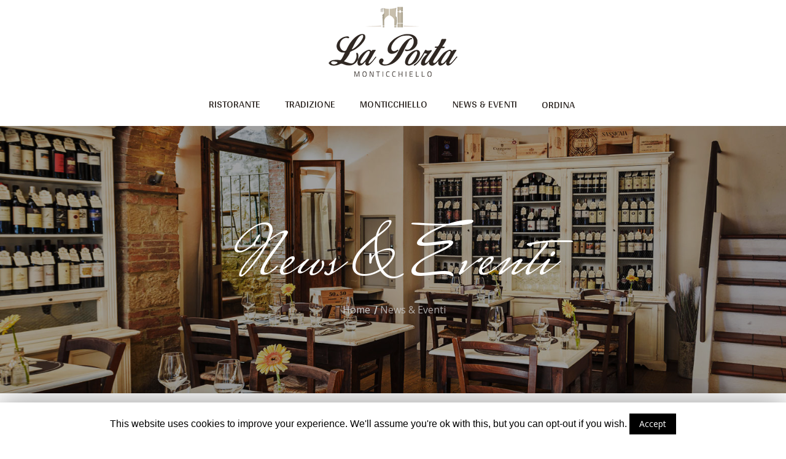

--- FILE ---
content_type: text/html; charset=UTF-8
request_url: https://www.osterialaporta.it/it/news-eventi.html?year=2019
body_size: 7736
content:

<!DOCTYPE HTML>
<html lang="it">

<head>
<title>Osteria La Porta | Ristorante a Monticchiello Toscana</title>
<meta name="description" content="L'Osteria La Porta e il suo staff  Vi  aspettano a Monticchiello (Pienza) per degustare i migliori piatti e vini toscani.">
<meta name="keywords" content="osteria, pienza, monticchiello, vini, la porta, cucina toscana">
<meta charset="utf-8">

<meta name="viewport" content="width=device-width, initial-scale=1, maximum-scale=1">
<meta name="robots" content="index, follow">

<meta http-equiv="X-UA-Compatible" content="IE=edge">
<meta name="language" content="it">
<meta name="author" content="Osteria La Porta">
<!--<meta name="email" content="info@osterialaporta.it">-->
<link rel="shortcut icon" type="image/icon" href="../assets/images/favicon.ico">
<link rel="icon" type="image/png" href="../assets/images/favicon.png">
<meta name="format-detection" content="telephone=no">
<meta name="skype_toolbar" content ="skype_toolbar_parser_compatible">



<link rel="stylesheet" href="../assets/css/validationEngine.jquery.css" type="text/css" media="all" />
<link rel="stylesheet" href="../assets/css/layerslider.css" type="text/css" media="all" />
<link rel="stylesheet" href="https://fonts.googleapis.com/css?family=Arya:regular,700&#038;subset=latin%2Clatin-ext" type="text/css" media="all" />
<link rel="stylesheet" href="https://fonts.googleapis.com/css?family=Open+Sans&display=swap" rel="stylesheet">


<link rel="stylesheet" href="../assets/css/style.min.css" type="text/css" media="all" />
<link rel="stylesheet" href="../assets/css/style.css" type="text/css" media="all" />
<link rel="stylesheet" href="../assets/css/styles.css" type="text/css" media="all" />
<link rel="stylesheet" href="../assets/css/cookie-law-info-public.css" type="text/css" media="all" />
<link rel="stylesheet" href="../assets/css/cookie-law-info-gdpr.css" type="text/css" media="all" />
<link rel="stylesheet" href="../assets/css/sb-instagram.min.css" type="text/css" media="all" />
<link rel="stylesheet" href="https://maxcdn.bootstrapcdn.com/font-awesome/4.7.0/css/font-awesome.min.css" type="text/css" media="all" />
<link rel="stylesheet" href="../assets/css/settings.css" type="text/css" media="all" />
<style type="text/css">#rs-demo-id {}</style>
<style type="text/css">.woocommerce form .form-row .required { visibility: visible; }</style>
<link rel="stylesheet" href="../assets/css/style2.css" type="text/css" media="screen, print" />
<link rel="stylesheet" href="../assets/css/style3.css" type="text/css" media="screen, print" />

<link rel="stylesheet" href="../assets/css/porta1.css" type="text/css" media="all" />
<link rel="stylesheet" href="../assets/css/adaptive.css" type="text/css" media="screen, print" />
<link rel="stylesheet" href="../assets/css/retina.css" type="text/css" media="screen" />
<link rel="stylesheet" href="../assets/css/porta2.css" type="text/css" media="all" />


<link rel="stylesheet" href="../assets/css/porta3.css" type="text/css" media="all" />
<link rel="stylesheet" href="../assets/css/porta4.css" type="text/css" media="all" />


<link rel="stylesheet" href="../assets/css/fontello.css" type="text/css" media="screen" />
<link rel="stylesheet" href="../assets/css/fontello-custom.css" type="text/css" media="screen" />
<link rel="stylesheet" href="../assets/css/animate.css" type="text/css" media="screen" />
<link rel="stylesheet" href="../assets/css/ilightbox.css" type="text/css" media="screen" />
<link rel="stylesheet" href="../assets/css/dark-skin.css" type="text/css" media="screen" />
<link rel="stylesheet" href="../assets/css/galicia.css" type="text/css" media="screen" />
<link rel="stylesheet" href="../assets/css/vars-style.css" type="text/css" media="screen, print" />
<link rel="stylesheet" href="../assets/css/frontend-style.css" type="text/css" media="screen" />
<link rel="stylesheet" href="../assets/css/plugin-style.css" type="text/css" media="screen" />
<link rel="stylesheet" href="../assets/css/plugin-adaptive.css" type="text/css" media="screen" />
<link rel="stylesheet" href="../assets/css/plugin-style2.css" type="text/css" media="screen" />
<link rel="stylesheet" href="../assets/css/plugin-adaptive2.css" type="text/css" media="screen" />
<link rel="stylesheet" href="../assets/css/style4.css" type="text/css" media="screen, print" />
<link rel="stylesheet" href="../assets/css/bootstrap-datepicker.standalone.min.css" type="text/css" media="all" />

<script type="text/javascript" src="../assets/js/greensock.js"></script>
<script type="text/javascript" src="../assets/js/jquery.js"></script>
<script type="text/javascript" src="../assets/js/jquery-migrate.min.js"></script>
<script type="text/javascript" src="../assets/js/layerslider.kreaturamedia.jquery.js"></script>
<script type="text/javascript" src="../assets/js/layerslider.transitions.js"></script>
<script type="text/javascript">
	var Cli_Data = {"nn_cookie_ids":[],"cookielist":[]};
	var log_object = {"ajax_url":""};
</script>
<script type="text/javascript" src="../assets/js/cookie-law-info-public.js"></script>
<script type="text/javascript" src="../assets/js/jquery.themepunch.tools.min.js"></script>
<script type="text/javascript" src="../assets/js/jquery.themepunch.revolution.min.js"></script>
<script type="text/javascript" src="../assets/js/debounced-resize.min.js"></script>
<script type="text/javascript" src="../assets/js/modernizr.min.js"></script>
<script type="text/javascript" src="../assets/js/respond.min.js"></script>
<script type="text/javascript" src="../assets/js/jquery.iLightBox.min.js"></script>


<noscript>
	<style>.woocommerce-product-gallery{ opacity: 1 !important; }</style>
</noscript>
<script type="text/javascript">
	var cli_flush_cache=2;
</script>
<script type="text/javascript">function setREVStartSize(e){									
	try{ e.c=jQuery(e.c);var i=jQuery(window).width(),t=9999,r=0,n=0,l=0,f=0,s=0,h=0;
		if(e.responsiveLevels&&(jQuery.each(e.responsiveLevels,function(e,f){f>i&&(t=r=f,l=e),i>f&&f>r&&(r=f,n=e)}),t>r&&(l=n)),f=e.gridheight[l]||e.gridheight[0]||e.gridheight,s=e.gridwidth[l]||e.gridwidth[0]||e.gridwidth,h=i/s,h=h>1?1:h,f=Math.round(h*f),"fullscreen"==e.sliderLayout){var u=(e.c.width(),jQuery(window).height());if(void 0!=e.fullScreenOffsetContainer){var c=e.fullScreenOffsetContainer.split(",");if (c) jQuery.each(c,function(e,i){u=jQuery(i).length>0?u-jQuery(i).outerHeight(!0):u}),e.fullScreenOffset.split("%").length>1&&void 0!=e.fullScreenOffset&&e.fullScreenOffset.length>0?u-=jQuery(window).height()*parseInt(e.fullScreenOffset,0)/100:void 0!=e.fullScreenOffset&&e.fullScreenOffset.length>0&&(u-=parseInt(e.fullScreenOffset,0))}f=u}else void 0!=e.minHeight&&f<e.minHeight&&(f=e.minHeight);e.c.closest(".rev_slider_wrapper").css({height:f})					
	}catch(d){console.log("Failure at Presize of Slider:"+d)}						
	};
</script>




</head>
<body class="archive post-type-archive post-type-archive-tribe_events woocommerce-no-js tribe-no-js tribe-filter-live tribe-events-uses-geolocation events-list events-archive tribe-events-style-full tribe-events-style-theme tribe-theme-parent-galicia tribe-theme-child-galicia-child tribe-events-page-template">

<div id="page" class="csstransition chrome_only seasidetms_liquid fullwidth fixed_header enable_header_bottom enable_header_centered seasidetms_heading_under_header hfeed site">
	<div id="main">
	
		<header id="header">
			<div class="header_mid" data-height="133">
				<div class="header_mid_outer">
					<div class="header_mid_inner">
						<div class="logo_wrap"><a href="index.php" title="" class="logo">
							<img src="../assets/images/logo_porta.png" alt="" />
							<img class="logo_retina" src="../assets/images/logo_retina.png" alt="" width="262" />
							</a>
						</div>
					</div>
				</div>
			</div>
			
			<div class="header_bot" data-height="72">
				<div class="header_bot_outer">
					<div class="header_bot_inner">
						<span class="header_bot_border_top"></span>
						<div class="resp_bot_nav_wrap">
							<div class="resp_bot_nav_outer"><a class="responsive_nav resp_bot_nav" href="javascript:void(0)"><span></span></a></div>
						</div>
						
												
						<div class="bot_nav_wrap">
							<nav>
								<div class="menu-primary-navigation-container">
									<ul id="navigation" class="bot_nav navigation">
										
										
										
										<li class="menu-item"><a href="content.php?page=16"><span class="nav_item_wrap"><span class="nav_title">Ristorante</span></span></a></li>
<li class="menu-item"><a href="content.php?page=18"><span class="nav_item_wrap"><span class="nav_title">Tradizione</span></span></a></li>
<li class="menu-item"><a href="content.php?page=17"><span class="nav_item_wrap"><span class="nav_title">Monticchiello</span></span></a></li>
<li class="menu-item"><a href="news.php"><span class="nav_item_wrap"><span class="nav_title">News & Eventi</span></span></a></li>
<li><a href="shop.php">ordina</a></li>										
										
										

										
																				
										
										
										
										
										
									</ul>
								</div>
							</nav>
						</div>

						
						
												
					</div>
				</div>
			</div>
		</header>

<div id="middle">
	<div class="headline seasidetms_color_scheme_default">
		<div class="headline_outer seasidetms_headline_disabled">
			<div class="headline_color"></div>
		</div>
	</div>
	<div class="middle_inner">
		<div class="content_wrap fullwidth">
			<div class="middle_content entry"></div>
		</div>
		<div id="seasidetms_row_1d33937bf4" class="seasidetms_row seasidetms_color_scheme_default seasidetms_row_top_default seasidetms_row_bot_default seasidetms_row_boxed" style="background-image: url(../assets/images/top_news.jpg);">
			<div class="seasidetms_row_outer_parent" style="background-color:rgba(0,0,0,0.25);">
				<div class="seasidetms_row_outer">
					<div class="seasidetms_row_inner">
						<div class="seasidetms_row_margin">
							<div id="seasidetms_column_48a1310554" class="seasidetms_column one_first">
								<div class="seasidetms_column_inner">
									<div id="seasidetms_heading_c2908b1c27" class="seasidetms_heading_wrap seasidetms_heading_align_center">
																					<h3 class="seasidetms_heading">News & Eventi</h3>
																					
									</div>
									<div class="seasidetms_breadcrumbs" style="text-align: center;margin-top:-45px;">
										<div class="seasidetms_breadcrumbs_aligner"></div>
										<div class="seasidetms_breadcrumbs_inner" style="color:#CCC;"><a href="index.php" style="font-size:16px;color:#CCC;font-family: 'Open Sans', Arial, Helvetica, sans-serif;" class="seasidetms_home">Home</a>
											<span class="breadcrumbs_sep"> / </span>
											<span style="font-size:16px;font-family: 'Open Sans', Arial, Helvetica, sans-serif;">News & Eventi</span>
										</div>
									</div>										
								</div>
							</div>
						</div>
					</div>
				</div>
			</div>
		</div>
		
		
		
		

		<div class="content_wrap fullwidth">
			<div class="middle_content entry"></div>
		</div>
		
		<div id="seasidetms_row_cfcd46d21f" class="seasidetms_row seasidetms_color_scheme_default seasidetms_row_top_default seasidetms_row_bot_default seasidetms_row_boxed">
			<div class="seasidetms_row_outer_parent">
				<div class="seasidetms_row_outer">
					<div class="seasidetms_row_inner">
						<div class="seasidetms_row_margin">
							<div id="seasidetms_column_ed52358aa4" class="seasidetms_column one_first">
								<div class="seasidetms_column_inner">
									<div id="blog_810e34bbf3" class="seasidetms_wrap_blog entry-summary" data-layout="columns" data-layout-mode="grid" data-orderby="date" data-order="ASC" data-count="6" data-pagination="pagination">
										<div class="blog columns grid seasidetms_3">

										
												<article class="seasidetms_post_masonry post type-post status-publish format-image has-post-thumbnail hentry category-tasty post_format-post-format-image">
<div class="seasidetms_post_cont">
<figure class="seasidetms_img_wrap"><a href="news_view.php?id=70" class="seasidetms_img_link"><img width="860" height="575" src="/images/thumbs/phpThumb.php?q=80&amp;w=364&amp;h=243&amp;zc=C&amp;src=/images/g_20191125122146.jpg" class=" wp-post-image" alt="" /></a></figure>
<header class="seasidetms_post_header entry-header">
<h4 class="seasidetms_post_title entry-title"><a href="news_view.php?id=70">Venerdì del Pesce 3,...</a></h4>
</header>
<footer class="seasidetms_post_footer enable_meta_info entry-meta">
<span class="seasidetms_post_category"><a href="#" class="seasidetms_cat_color" rel="category tag">blog-news</a></span>
<div class="seasidetms_post_meta_info"><span class="seasidetms_likes seasidetms_post_likes"><a href="#" class="seasidetmsLike seasidetms_theme_icon_eye"><span>4168</span></a></span></div>
</footer>
<div class="seasidetms_post_content entry-content">
<p style="font-family: 'Open Sans', Arial, Helvetica, sans-serif;">Per questo Venerdì del Pesce siamo lieti di presentare un'edizione speciale:Cena &amp; Degustazione a base di Baccalà, in collaborazion...</p>
</div>
<a class="seasidetms_post_read_more" href="news_view.php?id=70">scopri di più</a>
<div class="seasidetms_post_cont_info entry-meta"><span class="seasidetms_post_date"><abbr class="published">25 novembre 2019</abbr></span></div>
</div>
</article>
<article class="seasidetms_post_masonry post type-post status-publish format-image has-post-thumbnail hentry category-tasty post_format-post-format-image">
<div class="seasidetms_post_cont">
<figure class="seasidetms_img_wrap"><a href="news_view.php?id=69" class="seasidetms_img_link"><img width="860" height="575" src="/images/thumbs/phpThumb.php?q=80&amp;w=364&amp;h=243&amp;zc=C&amp;src=/images/g_20191121114422.jpg" class=" wp-post-image" alt="" /></a></figure>
<header class="seasidetms_post_header entry-header">
<h4 class="seasidetms_post_title entry-title"><a href="news_view.php?id=69">Venerdì del Pesce 2°...</a></h4>
</header>
<footer class="seasidetms_post_footer enable_meta_info entry-meta">
<span class="seasidetms_post_category"><a href="#" class="seasidetms_cat_color" rel="category tag">blog-news</a></span>
<div class="seasidetms_post_meta_info"><span class="seasidetms_likes seasidetms_post_likes"><a href="#" class="seasidetmsLike seasidetms_theme_icon_eye"><span>4095</span></a></span></div>
</footer>
<div class="seasidetms_post_content entry-content">
<p style="font-family: 'Open Sans', Arial, Helvetica, sans-serif;">Dopo il successo del primo venerdì del pesce siamo lieti di presentare i piatti esclusivi del "Venerdì del Pesce 2° Edizione":Gambero, ...</p>
</div>
<a class="seasidetms_post_read_more" href="news_view.php?id=69">scopri di più</a>
<div class="seasidetms_post_cont_info entry-meta"><span class="seasidetms_post_date"><abbr class="published">21 novembre 2019</abbr></span></div>
</div>
</article>
<article class="seasidetms_post_masonry post type-post status-publish format-image has-post-thumbnail hentry category-tasty post_format-post-format-image">
<div class="seasidetms_post_cont">
<figure class="seasidetms_img_wrap"><a href="news_view.php?id=68" class="seasidetms_img_link"><img width="860" height="575" src="/images/thumbs/phpThumb.php?q=80&amp;w=364&amp;h=243&amp;zc=C&amp;src=/images/g_20191121120430.jpg" class=" wp-post-image" alt="" /></a></figure>
<header class="seasidetms_post_header entry-header">
<h4 class="seasidetms_post_title entry-title"><a href="news_view.php?id=68">Novità: il Venerdì’ ...</a></h4>
</header>
<footer class="seasidetms_post_footer enable_meta_info entry-meta">
<span class="seasidetms_post_category"><a href="#" class="seasidetms_cat_color" rel="category tag">blog-news</a></span>
<div class="seasidetms_post_meta_info"><span class="seasidetms_likes seasidetms_post_likes"><a href="#" class="seasidetmsLike seasidetms_theme_icon_eye"><span>3797</span></a></span></div>
</footer>
<div class="seasidetms_post_content entry-content">
<p style="font-family: 'Open Sans', Arial, Helvetica, sans-serif;">Osteria la Porta è fiera di presentare la nuova iniziativa: Il Venerdì del Pesce!Ogni venerdì sarà proposto nel menù, oltre alle normal...</p>
</div>
<a class="seasidetms_post_read_more" href="news_view.php?id=68">scopri di più</a>
<div class="seasidetms_post_cont_info entry-meta"><span class="seasidetms_post_date"><abbr class="published">13 novembre 2019</abbr></span></div>
</div>
</article>
<article class="seasidetms_post_masonry post type-post status-publish format-image has-post-thumbnail hentry category-tasty post_format-post-format-image">
<div class="seasidetms_post_cont">
<figure class="seasidetms_img_wrap"><a href="news_view.php?id=67" class="seasidetms_img_link"><img width="860" height="575" src="/images/thumbs/phpThumb.php?q=80&amp;w=364&amp;h=243&amp;zc=C&amp;src=/images/g_20190918124206.jpg" class=" wp-post-image" alt="" /></a></figure>
<header class="seasidetms_post_header entry-header">
<h4 class="seasidetms_post_title entry-title"><a href="news_view.php?id=67">Come Abbinare i Vini...</a></h4>
</header>
<footer class="seasidetms_post_footer enable_meta_info entry-meta">
<span class="seasidetms_post_category"><a href="#" class="seasidetms_cat_color" rel="category tag">blog-news</a></span>
<div class="seasidetms_post_meta_info"><span class="seasidetms_likes seasidetms_post_likes"><a href="#" class="seasidetmsLike seasidetms_theme_icon_eye"><span>4915</span></a></span></div>
</footer>
<div class="seasidetms_post_content entry-content">
<p style="font-family: 'Open Sans', Arial, Helvetica, sans-serif;">L’argomento dell’abbinamento vino – cibo è uno dei più pungenti. Quante volte abbiamo sentito polemiche a proposito di abbinare il pesc...</p>
</div>
<a class="seasidetms_post_read_more" href="news_view.php?id=67">scopri di più</a>
<div class="seasidetms_post_cont_info entry-meta"><span class="seasidetms_post_date"><abbr class="published">18 settembre 2019</abbr></span></div>
</div>
</article>
<article class="seasidetms_post_masonry post type-post status-publish format-image has-post-thumbnail hentry category-tasty post_format-post-format-image">
<div class="seasidetms_post_cont">
<figure class="seasidetms_img_wrap"><a href="news_view.php?id=63" class="seasidetms_img_link"><img width="860" height="575" src="/images/thumbs/phpThumb.php?q=80&amp;w=364&amp;h=243&amp;zc=C&amp;src=/images/g_20190918115755.jpg" class=" wp-post-image" alt="" /></a></figure>
<header class="seasidetms_post_header entry-header">
<h4 class="seasidetms_post_title entry-title"><a href="news_view.php?id=63">5 Buoni Motivi per V...</a></h4>
</header>
<footer class="seasidetms_post_footer enable_meta_info entry-meta">
<span class="seasidetms_post_category"><a href="#" class="seasidetms_cat_color" rel="category tag">blog-news</a></span>
<div class="seasidetms_post_meta_info"><span class="seasidetms_likes seasidetms_post_likes"><a href="#" class="seasidetmsLike seasidetms_theme_icon_eye"><span>12285</span></a></span></div>
</footer>
<div class="seasidetms_post_content entry-content">
<p style="font-family: 'Open Sans', Arial, Helvetica, sans-serif;">Avete appena scoperto la meraviglia delle terre toscane e siete in cerca della prossima tappa ma non sapete cosa scegliere? Ecco 5 Buon...</p>
</div>
<a class="seasidetms_post_read_more" href="news_view.php?id=63">scopri di più</a>
<div class="seasidetms_post_cont_info entry-meta"><span class="seasidetms_post_date"><abbr class="published">16 settembre 2019</abbr></span></div>
</div>
</article>
<article class="seasidetms_post_masonry post type-post status-publish format-image has-post-thumbnail hentry category-tasty post_format-post-format-image">
<div class="seasidetms_post_cont">
<figure class="seasidetms_img_wrap"><a href="news_view.php?id=53" class="seasidetms_img_link"><img width="860" height="575" src="/images/thumbs/phpThumb.php?q=80&amp;w=364&amp;h=243&amp;zc=C&amp;src=/images/g_20190907171316.jpg" class=" wp-post-image" alt="" /></a></figure>
<header class="seasidetms_post_header entry-header">
<h4 class="seasidetms_post_title entry-title"><a href="news_view.php?id=53">Viaggio gourmet dell...</a></h4>
</header>
<footer class="seasidetms_post_footer enable_meta_info entry-meta">
<span class="seasidetms_post_category"><a href="#" class="seasidetms_cat_color" rel="category tag">blog-news</a></span>
<div class="seasidetms_post_meta_info"><span class="seasidetms_likes seasidetms_post_likes"><a href="#" class="seasidetmsLike seasidetms_theme_icon_eye"><span>14358</span></a></span></div>
</footer>
<div class="seasidetms_post_content entry-content">
<p style="font-family: 'Open Sans', Arial, Helvetica, sans-serif;">L’immagine da cartolina che identifica nel mondo The Wonderful Tuscany Hills, è una vallata attraversata da fiume omonimo, estremamente...</p>
</div>
<a class="seasidetms_post_read_more" href="news_view.php?id=53">scopri di più</a>
<div class="seasidetms_post_cont_info entry-meta"><span class="seasidetms_post_date"><abbr class="published">12 agosto 2019</abbr></span></div>
</div>
</article>
										
											


										</div>
										
										<div class="seasidetms_wrap_more_posts seasidetms_wrap_more_items">
											<div class="seasidetms_wrap_pagination">
												<ul class="page-numbers">
													<li><a class="prev page-numbers" href="#"><span class="seasidetms_theme_icon_pagination_prev"><span>Indietro</span></span></a></li><li><span class="page-numbers current">1</span></li><li><a class="page-numbers" href="news.php?year=2019&l=it&p=news-eventi&intPos=2">2</a></li><li><a class="page-numbers" href="news.php?year=2019&l=it&p=news-eventi&intPos=3">3</a></li><li><a class="next page-numbers" href="news.php?year=2019&l=it&p=news-eventi&intPos=2"><span class="seasidetms_theme_icon_pagination_next"><span>Avanti</span></span></a></li>												</ul>
											</div>
										</div>
										
									</div>
								</div>
							</div>
						</div>
					</div>
				</div>
			</div>
		</div>
		
				
		<div class="cl"></div>
		<div class="content_wrap fullwidth">
			<div class="middle_content entry"></div>
		</div>
	</div>
</div>		
		

<a href="javascript:void(0)" id="slide_top" class="seasidetms_theme_icon_slide_top"><span></span></a>
</div>

<footer id="footer">
	<div class="footer seasidetms_color_scheme_footer seasidetms_footer_default">
		<div class="footer_inner">
			<div class="footer_logo_wrap">
				<a href="index.php" title="" class="footer_logo"><img src="../assets/images/logo_laporta_white.png" alt="" /><img class="footer_logo_retina" src="../assets/images/logo_footer_retina.png" alt="" width="241" height="121" /></a>
				<br>
				
					<a href="#"><img src="../assets/images/flags/it.png" alt="" style="opacity:0.5;">&nbsp;&nbsp;</a>
<a href="../en/news.php"><img src="../assets/images/flags/en.png" alt="" title="English"></a>&nbsp;&nbsp;
	
									
			</div>
			<div class="footer_nav_wrap">
				<nav>
					<div class="menu-footer-navigation-container">
						<ul id="footer_nav" class="footer_nav">
							<li class="menu-item"><a href="index.php">Home</a></li><li class="menu-item"><a href="content.php?page=16">Ristorante</a></li><li class="menu-item"><a href="news.php">News & Eventi</a></li><li class="menu-item"><a href="contact.php">Contatti</a></li><li class="menu-item"><a href="content.php?page=2">Privacy</a></li>						</ul>
					</div>
				</nav>
			</div>
			<span class="footer_copyright copyright">&copy;2019-2026 Osteria La Porta  • P.Iva: 01416100525 • <a style="color:rgba(255,255,255,0.35)!important;" href="content.php?page=2">Privacy Policy</a> • Powered by <a style="color:rgba(255,255,255,0.35)!important;" href="http://www.webdesignproduction.it">WebDesignProduction</a></span>
		</div>
	</div>
</footer>

</div>
<span class="seasidetms_responsive_width"></span>



<div id="cookie-law-info-bar"><span>This website uses cookies to improve your experience. We'll assume you're ok with this, but you can opt-out if you wish. <a  data-cli_action="accept" id="cookie_action_close_header"  class="medium cli-plugin-button cli-plugin-main-button cookie_action_close_header cli_action_button" style="display:inline-block; ">Accept</a></span></div>
<div id="cookie-law-info-again" style="display:none;"><span id="cookie_hdr_showagain">Privacy & Cookies Policy</span></div>
<div class="cli-modal-backdrop cli-fade cli-settings-overlay"></div>
<div class="cli-modal-backdrop cli-fade cli-popupbar-overlay"></div>
<script type="text/javascript">
	cli_cookiebar_settings='{"animate_speed_hide":"500","animate_speed_show":"500","background":"#FFF","border":"#b1a6a6c2","border_on":false,"button_1_button_colour":"#000","button_1_button_hover":"#000000","button_1_link_colour":"#fff","button_1_as_button":true,"button_1_new_win":false,"button_2_button_colour":"#333","button_2_button_hover":"#292929","button_2_link_colour":"#444","button_2_as_button":false,"button_2_hidebar":false,"button_3_button_colour":"#000","button_3_button_hover":"#000000","button_3_link_colour":"#fff","button_3_as_button":true,"button_3_new_win":false,"button_4_button_colour":"#000","button_4_button_hover":"#000000","button_4_link_colour":"#fff","button_4_as_button":true,"font_family":"inherit","header_fix":false,"notify_animate_hide":true,"notify_animate_show":false,"notify_div_id":"#cookie-law-info-bar","notify_position_horizontal":"right","notify_position_vertical":"bottom","scroll_close":false,"scroll_close_reload":false,"accept_close_reload":false,"reject_close_reload":false,"showagain_tab":true,"showagain_background":"#fff","showagain_border":"#000","showagain_div_id":"#cookie-law-info-again","showagain_x_position":"100px","text":"#000","show_once_yn":false,"show_once":"10000","logging_on":false,"as_popup":false,"popup_overlay":true,"bar_heading_text":"","cookie_bar_as":"banner","popup_showagain_position":"bottom-right","widget_position":"left"}';
</script>

<script type="text/javascript">
	var sbiajaxurl = "";
</script>

<script>
	( function ( body ) {
		'use strict';
		body.className = body.className.replace( /\btribe-no-js\b/, 'tribe-js' );
	} )( document.body );
</script>

<script> /* <![CDATA[ */var tribe_l10n_datatables = {"aria":{"sort_ascending":": activate to sort column ascending","sort_descending":": activate to sort column descending"},"length_menu":"Show _MENU_ entries","empty_table":"No data available in table","info":"Showing _START_ to _END_ of _TOTAL_ entries","info_empty":"Showing 0 to 0 of 0 entries","info_filtered":"(filtered from _MAX_ total entries)","zero_records":"No matching records found","search":"Search:","all_selected_text":"All items on this page were selected. ","select_all_link":"Select all pages","clear_selection":"Clear Selection.","pagination":{"all":"All","next":"Next","previous":"Previous"},"select":{"rows":{"0":"","_":": Selected %d rows","1":": Selected 1 row"}},"datepicker":{"dayNames":["Sunday","Monday","Tuesday","Wednesday","Thursday","Friday","Saturday"],"dayNamesShort":["Sun","Mon","Tue","Wed","Thu","Fri","Sat"],"dayNamesMin":["S","M","T","W","T","F","S"],"monthNames":["January","February","March","April","May","June","July","August","September","October","November","December"],"monthNamesShort":["January","February","March","April","May","June","July","August","September","October","November","December"],"monthNamesMin":["Jan","Feb","Mar","Apr","May","Jun","Jul","Aug","Sep","Oct","Nov","Dec"],"nextText":"Next","prevText":"Prev","currentText":"Today","closeText":"Done","today":"Today","clear":"Clear"}};var tribe_system_info = {"sysinfo_optin_nonce":"2731c3558c","clipboard_btn_text":"Copy to clipboard","clipboard_copied_text":"System info copied","clipboard_fail_text":"Press \"Cmd + C\" to copy"};/* ]]> */ </script>

<script type="text/javascript">
	var c = document.body.className;
	c = c.replace(/woocommerce-no-js/, 'woocommerce-js');
	document.body.className = c;
</script>
<script type="text/javascript">
	function revslider_showDoubleJqueryError(sliderID) {
		var errorMessage = "Revolution Slider Error: You have some jquery.js library include that comes after the revolution files js include.";
		errorMessage += "<br> This includes make eliminates the revolution slider libraries, and make it not work.";
		errorMessage = "<span style='font-size:16px;color:#BC0C06;'>" + errorMessage + "</span>";
		jQuery(sliderID).show().html(errorMessage);
	}
</script>

<link rel="stylesheet" href="//fonts.googleapis.com/css?family=Mrs+Saint+Delafield&#038;ver=5.1.1" type="text/css" media="all" />
<link rel="stylesheet" href="//fonts.googleapis.com/css?family=Arya%3A400%2C700&#038;ver=5.1.1" type="text/css" media="all" />


<script type='text/javascript' src='../assets/js/jquery.megaMenu.js'></script>
<script type='text/javascript' src='../assets/js/jquery.blockUI.min.js'></script>

<script type='text/javascript' src='../assets/js/add-to-cart.min.js'></script>
<script type='text/javascript' src='../assets/js/js.cookie.min.js'></script>
<script type='text/javascript' src='../assets/js/woocommerce.min.js'></script>
<script type='text/javascript' src='../assets/js/cart-fragments.min.js'></script>
<script type='text/javascript' src='../assets/js/seasidetms-hover-slider.min.js'></script>
<script type='text/javascript' src='../assets/js/easing.min.js'></script>
<script type='text/javascript' src='../assets/js/easy-pie-chart.min.js'></script>
<script type='text/javascript' src='../assets/js/mousewheel.min.js'></script>
<script type='text/javascript' src='../assets/js/owlcarousel.min.js'></script>
<script type='text/javascript' src='../assets/js/imagesloaded.min.js'></script>
<script type='text/javascript' src='../assets/js/request-animation-frame.min.js'></script>
<script type='text/javascript' src='../assets/js/scrollspy.js'></script>
<script type='text/javascript' src='../assets/js/scroll-to.min.js'></script>
<script type='text/javascript' src='../assets/js/stellar.min.js'></script>
<script type='text/javascript' src='../assets/js/waypoints.min.js'></script>
<script type='text/javascript'>
	var seasidetms_script = {"theme_url":"","site_url":"","ajaxurl":"","nonce_ajax_like":"cb119b12f7","nonce_ajax_view":"075dddb06c","project_puzzle_proportion":"0.7069","gmap_api_key":"AIzaSyCdSU-5IJU54ENHjX1zZgo-N8Tj1JJVppk","gmap_api_key_notice":"Please add your Google Maps API key","gmap_api_key_notice_link":"read more how","primary_color":"#2f2722","ilightbox_skin":"dark","ilightbox_path":"vertical","ilightbox_infinite":"0","ilightbox_aspect_ratio":"1","ilightbox_mobile_optimizer":"1","ilightbox_max_scale":"1","ilightbox_min_scale":"0.2","ilightbox_inner_toolbar":"0","ilightbox_smart_recognition":"0","ilightbox_fullscreen_one_slide":"0","ilightbox_fullscreen_viewport":"center","ilightbox_controls_toolbar":"1","ilightbox_controls_arrows":"0","ilightbox_controls_fullscreen":"1","ilightbox_controls_thumbnail":"1","ilightbox_controls_keyboard":"1","ilightbox_controls_mousewheel":"1","ilightbox_controls_swipe":"1","ilightbox_controls_slideshow":"0","ilightbox_close_text":"Close","ilightbox_enter_fullscreen_text":"Enter Fullscreen (Shift+Enter)","ilightbox_exit_fullscreen_text":"Exit Fullscreen (Shift+Enter)","ilightbox_slideshow_text":"Slideshow","ilightbox_next_text":"Next","ilightbox_previous_text":"Previous","ilightbox_load_image_error":"An error occurred when trying to load photo.","ilightbox_load_contents_error":"An error occurred when trying to load contents.","ilightbox_missing_plugin_error":"The content your are attempting to view requires the <a href='{pluginspage}' target='_blank'>{type} plugin<\\\/a>."};
</script>
<script type='text/javascript' src='../assets/js/jquery.script.js'></script>
<script type='text/javascript'>
	var seasidetms_theme_script = {"primary_color":"#2f2722"};
</script>
<script type='text/javascript' src='../assets/js/jquery.theme-script.js'></script>
<script type='text/javascript' src='../assets/js/jquery.tweet.min.js'></script>
<script type='text/javascript' src='../assets/js/smooth-sticky.min.js'></script>
<script type='text/javascript' src='../assets/js/jquery.isotope.min.js'></script>
<script type='text/javascript'>
	var seasidetms_isotope_mode = {"theme_url":"","site_url":"","ajaxurl":"","nonce_ajax_like":"cb119b12f7","nonce_ajax_view":"075dddb06c","project_puzzle_proportion":"0.7069","gmap_api_key":"AIzaSyCdSU-5IJU54ENHjX1zZgo-N8Tj1JJVppk","gmap_api_key_notice":"Please add your Google Maps API key","gmap_api_key_notice_link":"read more how","primary_color":"#2f2722","ilightbox_skin":"dark","ilightbox_path":"vertical","ilightbox_infinite":"0","ilightbox_aspect_ratio":"1","ilightbox_mobile_optimizer":"1","ilightbox_max_scale":"1","ilightbox_min_scale":"0.2","ilightbox_inner_toolbar":"0","ilightbox_smart_recognition":"0","ilightbox_fullscreen_one_slide":"0","ilightbox_fullscreen_viewport":"center","ilightbox_controls_toolbar":"1","ilightbox_controls_arrows":"0","ilightbox_controls_fullscreen":"1","ilightbox_controls_thumbnail":"1","ilightbox_controls_keyboard":"1","ilightbox_controls_mousewheel":"1","ilightbox_controls_swipe":"1","ilightbox_controls_slideshow":"0","ilightbox_close_text":"Close","ilightbox_enter_fullscreen_text":"Enter Fullscreen (Shift+Enter)","ilightbox_exit_fullscreen_text":"Exit Fullscreen (Shift+Enter)","ilightbox_slideshow_text":"Slideshow","ilightbox_next_text":"Next","ilightbox_previous_text":"Previous","ilightbox_load_image_error":"An error occurred when trying to load photo.","ilightbox_load_contents_error":"An error occurred when trying to load contents.","ilightbox_missing_plugin_error":"The content your are attempting to view requires the <a href='{pluginspage}' target='_blank'>{type} plugin<\\\/a>."};
</script>
<script type='text/javascript' src='../assets/js/jquery.isotope.mode.js'></script>
<script type='text/javascript' src='../assets/js/jquery.gMap.min.js'></script>
<script type='text/javascript' src='../assets/js/comment-reply.min.js'></script>
<script type='text/javascript' src='../assets/js/jquery.plugin-script.js'></script>
<script type='text/javascript' src='../assets/js/wp-embed.min.js'></script>

<link rel="stylesheet" href="../assets/fancy/jquery.fancybox.css" type="text/css" media="screen" />
<script type="text/javascript" src="../assets/fancy/jquery.fancybox.pack.js"></script>
<script type="text/javascript">
jQuery(function() {
	jQuery('.fancybox').fancybox({ padding: 0, helpers:{overlay:{locked: false}}, true:false});
	jQuery('.wdpimages').fancybox({maxWidth:900, maxHeight:900, fitToView:true, width:'80%', height:'80%', autoSize:false, closeClick:false, openEffect:'none', closeEffect:'none'});
	jQuery('.wdpPop').fancybox({maxWidth:800, maxHeight:600, fitToView:false, width:'70%', height:'70%', autoSize:false, closeClick:false, openEffect:'none', closeEffect:'none', type: "iframe"});
	jQuery('.wdpSuperPop').fancybox({maxWidth:800, maxHeight:600, fitToView:false, width:'70%', height:'70%', autoSize:false, closeClick:false, openEffect:'none', closeEffect:'none', type: "iframe",afterClose: function() { parent.location.reload(true); }});
	jQuery('.wdpiframe').fancybox({maxWidth:800, maxHeight:500, fitToView:false, width:'70%', height:'70%', autoSize:false, closeClick:false, openEffect:'none', closeEffect:'none', type: "iframe", openEffect:"fade"});
	jQuery('.wdpiclose').fancybox({maxWidth:800, maxHeight:600, fitToView:false, width:'70%', height:'70%', autoSize:false, closeClick:false, openEffect:'none', closeEffect:'none', type: "iframe", afterClose: function() { parent.location.reload(true); }});
});
</script>


</body>
</html>


--- FILE ---
content_type: text/css
request_url: https://www.osterialaporta.it/assets/css/style3.css
body_size: 26503
content:
body {
  text-align: left;
}
div {
  text-align: left;
}
p {
  padding: 0 0 20px;
  margin: 0;
}
h1,
h2,
h3,
h4,
h5,
h6 {
  padding: 0;
  margin: 0 0 20px;
}
h1 a,
h2 a,
h3 a,
h4 a,
h5 a,
h6 a {
  font-family: inherit;
  font-size: inherit;
  font-weight: inherit;
  font-style: inherit;
  line-height: inherit;
}
ul,
ol {
  list-style-position: inside;
  margin-bottom: 20px;
}
ul {
  list-style-type: none;
}
ul > li {
  display: block;
  position: relative;
}
ul > li:before {
  content: '';
  line-height: 1em;
  display: inline-block;
  width: 4px;
  height: 4px;
  margin: 0 10px 0 0;
  vertical-align: middle;
  position: relative;
  -webkit-border-radius: 50%;
  border-radius: 50%;
}
ol {
  list-style-type: decimal-leading-zero;
}
ul li,
ol li {
  padding: 10px 0 0;
}
ul li:first-child,
ol li:first-child {
  padding-top: 0;
}
ul ul,
ol ul,
ul ol,
ol ol {
  margin: 0 0 0 20px;
  padding: 10px 0 0;
}
.esg-grid ul {
  padding: 0;
  margin: 0;
}
.esg-grid ul li:before {
  display: none;
}
iframe {
  margin-bottom: 20px;
}
address {
  margin: 0 0 20px;
}
pre {
  margin: 0 0 20px;
}
dd {
  margin: 0 0 20px;
}
blockquote {
  padding-left: 0;
  margin: 0 0 20px;
  /* don't touch */
  text-align: center;
  border-width: 0;
  border-style: solid;
}
blockquote:before,
blockquote:after {
  content: none;
}
blockquote p:last-of-type {
  margin: 0;
  padding: 0;
}
blockquote cite {
  display: block;
  margin-top: 10px;
}
table {
  border-collapse: collapse;
  border-spacing: 0;
  width: 100%;
  margin-bottom: 20px;
  /* don't touch */
  /* for gutenberg start */
  /* for gutenberg end */
}
table caption {
  text-align: center;
  padding: 20px;
}
table th,
table td {
  border-width: 0;
  border-style: solid;
  /* for gutenberg */
}
table thead tr:first-child th {
  border-top-width: 1px;
  border-top-style: solid;
}
table thead tr th,
table thead tr td {
  padding: 17px 30px;
}
table thead + tbody tr:first-child th,
table thead + tbody tr:first-child td {
  border-top-width: 0;
  border-top-style: solid;
}
table tbody tr:first-child th,
table tbody tr:first-child td {
  border-top-width: 1px;
  border-top-style: solid;
}
table tbody tr th,
table tbody tr td {
  padding: 13px 30px;
}
table tfoot tr th,
table tfoot tr td {
  padding: 16px 30px;
}
table th,
table td {
  border-bottom-width: 1px;
  border-bottom-style: solid;
}
table tr th:first-child,
table tr td:first-child {
  border-left-width: 1px;
  border-left-style: solid;
}
table tr th:last-child,
table tr td:last-child {
  border-right-width: 1px;
  border-right-style: solid;
}
table:not([class]):not([id]) {
  border-spacing: 0;
  border-collapse: collapse;
}
table:not([class]):not([id]) th,
table:not([class]):not([id]) td {
  padding: 17px 30px;
  border-width: 1px;
  border-style: solid;
}
table.is-style-stripes {
  border-width: 0;
  border-style: solid;
}
table.is-style-stripes tr:first-child th,
table.is-style-stripes tr:first-child td {
  padding: 17px 30px;
}
table.mce-item-table th,
table.mce-item-table td {
  border-width: 1px;
  border-style: solid;
}
table tbody tr:first-child th,
table tbody tr:first-child td {
  border-top-width: 1px;
  border-top-style: solid;
}
table tbody tr th,
table tbody tr td {
  padding: 13px 30px;
  border-top-width: 0;
  border-top-style: solid;
  border-right-width: 0;
  border-right-style: solid;
}
table tfoot tr th,
table tfoot tr td {
  padding: 16px 30px;
}
table caption {
  text-align: center;
  padding: 20px;
}
input:not([type=button]):not([type=checkbox]):not([type=file]):not([type=hidden]):not([type=image]):not([type=radio]):not([type=reset]):not([type=submit]):not([type=color]):not([type=range]),
textarea,
option {
  padding: 12px;
  max-width: 100%;
  border-width: 1px;
  border-style: solid;
}
input:not([type=button]):not([type=checkbox]):not([type=file]):not([type=hidden]):not([type=image]):not([type=radio]):not([type=reset]):not([type=submit]):not([type=color]):not([type=range]),
textarea {
  padding: 12px 15px;
}
textarea {
  overflow: auto;
}
select {
  line-height: 1em;
  text-indent: 0.01px;
  text-overflow: '';
  height: 50px;
  padding: 12px 40px 12px 18px;
  -webkit-appearance: none;
  -moz-appearance: none;
  -ms-appearance: none;
  appearance: none !important;
  background-position: 100% center;
  background-repeat: no-repeat;
  background-image: url('../../../img/select.png');
}
select::-ms-expand {
  display: none;
}
select[multiple] {
  height: auto;
  background-image: none;
}
select[multiple] option {
  padding-left: 0;
  padding-right: 0;
  background: none !important;
}
input[type=text],
input[type=search],
input[type=password],
input[type=email],
input[type=tel],
input[type=url],
input[type=number],
input[type=date],
textarea {
  -webkit-appearance: none;
  -moz-appearance: none;
  appearance: none;
}
input[type="date"]::-webkit-clear-button {
  display: none;
}
input[type="date"]::-webkit-inner-spin-button {
  display: none;
}
textarea {
  overflow: hidden;
}
input:not([type=button]):not([type=checkbox]):not([type=file]):not([type=hidden]):not([type=image]):not([type=radio]):not([type=reset]):not([type=submit]):not([type=color]):not([type=range]) {
  height: 50px;
  -webkit-border-radius: 0px;
  border-radius: 0px;
}
input:not([type=button]):not([type=checkbox]):not([type=file]):not([type=hidden]):not([type=image]):not([type=radio]):not([type=reset]):not([type=submit]):not([type=color]):not([type=range]):focus,
textarea:focus {
  outline: none;
}
input:-webkit-autofill {
  -webkit-animation-name: autofill;
  -webkit-animation-fill-mode: both;
}
input[type=submit],
input[type=button],
button {
  max-width: 100%;
  cursor: pointer;
}
option {
  outline: none;
}
.jetpack_subscription_widget #subscribe-email input:not([type=button]):not([type=checkbox]):not([type=file]):not([type=hidden]):not([type=image]):not([type=radio]):not([type=reset]):not([type=submit]):not([type=color]):not([type=range]),
.widget_wysija input:not([type=button]):not([type=checkbox]):not([type=file]):not([type=hidden]):not([type=image]):not([type=radio]):not([type=reset]):not([type=submit]):not([type=color]):not([type=range]) {
  width: 100% !important;
  padding: 12px !important;
}
.widget_wysija_cont .wysija-submit {
  display: inline-block !important;
  margin: 0 !important;
}
.single.single-wysijap .seasidetms_open_post > * {
  display: none;
}
.single.single-wysijap .seasidetms_open_post .seasidetms_post_content {
  display: block;
}
.gform_wrapper input:not([type=button]):not([type=checkbox]):not([type=file]):not([type=hidden]):not([type=image]):not([type=radio]):not([type=reset]):not([type=submit]):not([type=color]):not([type=range]),
.gform_wrapper textarea {
  padding: 12px !important;
}
.gform_wrapper select {
  padding: 12px !important;
  margin: 0 !important;
}
nav {
  display: block;
  height: 100%;
  position: relative;
}
nav ul {
  /* clear ul styles */
  margin: 0;
  padding: 0;
}
nav ul:after {
  content: '.';
  display: block;
  clear: both;
  height: 0;
  visibility: hidden;
  overflow: hidden;
}
nav ul li {
  margin: 0;
  padding: 0;
}
nav ul li:before {
  display: none;
}
nav > div {
  height: 100%;
}
nav > div:after {
  content: '';
  display: inline-block;
  vertical-align: middle;
  height: 100%;
}
nav > div > ul {
  list-style: none;
  display: inline-block;
  width: 100%;
  height: 100%;
  vertical-align: middle;
  position: relative;
  z-index: 202;
  zoom: 1;
}
nav > div > ul ul {
  list-style: none;
  width: 206px;
  margin: 25px 0 0;
  padding: 15px 0 15px;
  visibility: hidden;
  position: absolute;
  left: 0;
  top: 100%;
  z-index: 203;
  opacity: 0;
  border-width: 1px;
  border-style: solid;
}
.header_top nav > div > ul ul {
  width: 175px;
  margin: 20px 0 0;
  padding: 13px 0 13px;
}
.header_bot nav > div > ul ul {
  width: 206px;
  margin: 20px 0 0;
  padding: 15px 0 15px;
}
nav > div > ul ul ul {
  margin: 0 0 0 10px;
  left: 100%;
  top: -16px;
}
.header_top nav > div > ul ul ul {
  margin: 0 0 0 20px;
  top: -14px;
}
.header_bot nav > div > ul ul ul {
  margin: 0 0 0 10px;
  top: -16px;
}
nav > div > ul li.menu-item-dropdown-right {
  text-align: right;
}
nav > div > ul li.menu-item-dropdown-right * {
  text-align: right;
}
nav > div > ul li.menu-item-dropdown-right > ul {
  left: auto;
  right: 0;
}
nav > div > ul li.menu-item-dropdown-right > ul ul {
  margin: 0 10px 0 0;
  left: auto;
  right: 100%;
}
.header_bot nav > div > ul li.menu-item-dropdown-right > ul ul {
  margin: 0 10px 0 0;
}
nav > div > ul li.menu-item-dropdown-right > div.menu-item-mega-container {
  left: auto;
  right: 0;
}
nav > div > ul li.menu-item-dropdown-right > div.menu-item-mega-container ul {
  right: auto;
}
nav > div > ul li:hover > ul {
  margin: 15px 0 0;
  visibility: visible;
  opacity: 1;
}
.header_top nav > div > ul li:hover > ul {
  margin: 0px 0 0;
}
.header_bot nav > div > ul li:hover > ul {
  margin: 0px 0 0;
}
nav > div > ul li:hover > ul:before {
  content: '';
  width: 100%;
  height: 15px;
  position: absolute;
  left: 0;
  top: -16px;
}
.header_top nav > div > ul li:hover > ul:before {
  width: 100%;
  height: 0px;
  top: -1px;
}
.header_bot nav > div > ul li:hover > ul:before {
  width: 100%;
  height: 0px;
  top: -1px;
}
nav > div > ul li:hover > div.menu-item-mega-container {
  margin: 15px 0 0;
  visibility: visible;
  opacity: 1;
}
.header_bot nav > div > ul li:hover > div.menu-item-mega-container {
  margin: 0px 0 0;
}
nav > div > ul li:hover > div.menu-item-mega-container:before {
  content: '';
  width: 100%;
  height: 15px;
  position: absolute;
  left: 0;
  top: -16px;
}
.header_bot nav > div > ul li:hover > div.menu-item-mega-container:before {
  width: 100%;
  height: 0px;
  top: -1px;
}
nav > div > ul li:hover > div.menu-item-mega-container ul {
  visibility: visible;
  opacity: 1;
}
nav > div > ul li li:hover > ul {
  margin: 0 0 0 2px;
}
.header_top nav > div > ul li li:hover > ul {
  margin: 0 0 0 2px;
}
.header_bot nav > div > ul li li:hover > ul {
  margin: 0 0 0 2px;
}
nav > div > ul li li:hover > ul:before {
  width: 2px;
  height: 100%;
  top: 0;
  left: -3px;
}
.header_top nav > div > ul li li:hover > ul:before {
  width: 2px;
  height: 100%;
  left: -3px;
}
.header_bot nav > div > ul li li:hover > ul:before {
  width: 2px;
  height: 100%;
  left: -3px;
}
nav > div > ul li.menu-item-dropdown-right li:hover > ul {
  margin: 0 2px 0 0;
}
.header_bot nav > div > ul li.menu-item-dropdown-right li:hover > ul {
  margin: 0 2px 0 0;
}
nav > div > ul li.menu-item-dropdown-right li:hover > ul:before {
  left: auto;
  right: -3px;
}
.header_bot nav > div > ul li.menu-item-dropdown-right li:hover > ul:before {
  right: -3px;
}
nav > div > ul li {
  display: block;
  margin: 0;
  padding: 0;
  position: relative;
  z-index: 203;
}
nav > div > ul li:hover {
  z-index: 204;
}
nav > div > ul a {
  display: block;
  position: relative;
  z-index: 204;
}
nav > div > ul .menu-item-mega-description-container {
  display: block;
  padding: 10px 15px;
  overflow: hidden;
}
nav > div > ul .nav_title[class^="seasidetms-icon-"]:before,
nav > div > ul .nav_title[class*=" seasidetms-icon-"]:before {
  margin: 0 0.5em 0 0;
}
nav > div > ul .menu-item-hide-text > a .nav_title[class^="seasidetms-icon-"]:before,
nav > div > ul .menu-item-hide-text > a .nav_title[class*=" seasidetms-icon-"]:before {
  margin: 0 0.3em;
}
nav > div > ul .menu-item-hide-text:not(.menu-item-icon) > a {
  display: none;
}
nav > div > ul > li {
  float: left;
  border-right-width: 1px;
  border-right-style: solid;
}
nav > div > ul > li:last-child {
  border-right-width: 0;
  border-right-style: solid;
}
nav > div > ul > li li {
  border-bottom-width: 1px;
  border-bottom-style: solid;
}
nav > div > ul > li li:last-child {
  border-bottom-width: 0;
  border-bottom-style: solid;
}
nav > div > ul li.menu-item-mega ul {
  background-color: transparent;
  border: 0;
  width: auto;
  margin: 0;
  padding: 0;
  position: relative;
  left: auto;
  right: auto;
  top: auto;
  bottom: auto;
  z-index: 203;
}
nav > div > ul div.menu-item-mega-container {
  display: block;
  width: auto;
  margin: 25px 0 0;
  padding: 20px 10px 30px;
  visibility: hidden;
  position: absolute;
  left: 0;
  top: 100%;
  z-index: 203;
  opacity: 0;
  border-width: 1px;
  border-style: solid;
}
.header_bot nav > div > ul div.menu-item-mega-container {
  margin: 20px 0 0;
}
nav > div > ul div.menu-item-mega-container > ul {
  display: table;
  width: 100%;
  margin-left: 0;
  margin-right: 0;
}
nav > div > ul div.menu-item-mega-container > ul > li {
  display: table-cell;
  padding: 0 5px;
  border-bottom-width: 0;
  border-bottom-style: solid;
}
nav > div > ul div.menu-item-mega-container > ul > li > a {
  margin-bottom: 10px;
}
nav > div > ul div.menu-item-mega-container > ul > li > ul {
  width: 206px;
  margin: 0;
  padding: 0;
}
.header_bot nav > div > ul div.menu-item-mega-container > ul > li > ul {
  width: 206px;
}
nav > div > ul div.menu-item-mega-container > ul > li:hover > ul {
  margin: 0;
  padding: 0;
}
.header_bot nav > div > ul div.menu-item-mega-container > ul > li:hover > ul {
  margin: 0;
  padding: 0;
}
nav > div > ul div.menu-item-mega-container > ul > li a:empty {
  padding: 0;
  margin: 0;
}
nav > div > ul li.menu-item-mega-fullwidth > div.menu-item-mega-container > ul > li a,
nav > div > ul li.menu-item-mega-fullwidth > div.menu-item-mega-container > ul > li ul {
  width: auto;
}
nav > div > ul li.menu-item-mega-fullwidth.menu-item-mega-cols-two > div.menu-item-mega-container > ul > li {
  width: 50%;
}
nav > div > ul li.menu-item-mega-fullwidth.menu-item-mega-cols-three > div.menu-item-mega-container > ul > li {
  width: 33.33%;
}
nav > div > ul li.menu-item-mega-fullwidth.menu-item-mega-cols-four > div.menu-item-mega-container > ul > li {
  width: 25%;
}
nav > div > ul li.menu-item-mega-fullwidth.menu-item-mega-cols-five > div.menu-item-mega-container > ul > li {
  width: 20%;
}
.full-width {
  min-width: 100%;
}
audio.full-width {
  width: 100%;
}
.alignleft,
.fl {
  float: left;
}
.alignright,
.fr {
  float: right;
}
.aligncenter {
  text-align: center;
}
img.alignleft,
img.fl {
  margin-right: 20px;
  margin-bottom: 20px;
}
img.alignright,
img.fr {
  margin-left: 20px;
  margin-bottom: 20px;
}
img.aligncenter {
  margin: 0 auto 20px;
  display: block;
}
img.alignnone {
  margin-bottom: 20px;
}
.dn {
  display: none;
}
.tal,
.ta_left {
  text-align: left;
}
.tac,
.ta_center {
  text-align: center;
}
.tar,
.ta_right {
  text-align: right;
}
.cl,
.clear {
  display: block;
  clear: both;
}
.ovh {
  overflow: hidden;
}
.low_case {
  text-transform: lowercase;
}
.up_case {
  text-transform: uppercase;
}
.seasidetms_responsive_width {
  display: block;
  width: auto;
  visibility: hidden;
}
.seasidetms_column {
  position: relative;
  min-height: 1px;
}
.seasidetms_column_sticky {
  position: relative;
  top: 0;
}
.seasidetms_column_inner {
  width: 100%;
  position: relative;
  min-height: 1px;
}
.one_first,
.one_half,
.one_third,
.two_third,
.one_fourth,
.three_fourth,
.one_fifth,
.one_sixth {
  margin: 0 1.3%;
  position: relative;
  float: left;
}
.one_sixth {
  width: 14.07%;
}
.seasidetms_row_no_margin > .seasidetms_row_margin > .one_sixth {
  width: 16.67%;
}
.one_fifth {
  width: 17.4%;
}
.seasidetms_row_no_margin > .seasidetms_row_margin > .one_fifth {
  width: 20%;
}
.one_fourth {
  width: 22.4%;
}
.seasidetms_row_no_margin > .seasidetms_row_margin > .one_fourth {
  width: 25%;
}
.one_third {
  width: 30.73%;
}
.seasidetms_row_no_margin > .seasidetms_row_margin > .one_third {
  width: 33.33%;
}
.one_half {
  width: 47.4%;
}
.seasidetms_row_no_margin > .seasidetms_row_margin > .one_half {
  width: 50%;
}
.two_third {
  width: 64.07%;
}
.seasidetms_row_no_margin > .seasidetms_row_margin > .two_third {
  width: 66.67%;
}
.three_fourth {
  width: 72.4%;
}
.seasidetms_row_no_margin > .seasidetms_row_margin > .three_fourth {
  width: 75%;
}
.one_first {
  width: 97.4%;
  float: none;
  position: relative;
  display: block;
  clear: both;
}
.seasidetms_row_no_margin > .seasidetms_row_margin > .one_first {
  width: 100%;
}
.seasidetms_row_margin.seasidetms_row_columns_behavior {
  display: -webkit-flex;
  display: -moz-flex;
  display: -ms-flex;
  display: flex;
  -webkit-flex-wrap: wrap;
  -moz-flex-wrap: wrap;
  -ms-flex-wrap: wrap;
  flex-wrap: wrap;
}
.seasidetms_row_margin.seasidetms_row_columns_behavior:after {
  content: none;
}
.seasidetms_row_margin.seasidetms_row_columns_behavior.seasidetms_131313 {
  width: 99.99%;
}
.seasidetms_row_margin.seasidetms_row_columns_behavior .seasidetms_column .seasidetms_column_inner {
  height: 100%;
  display: -webkit-flex;
  display: -moz-flex;
  display: -ms-flex;
  display: flex;
  -webkit-flex-direction: column;
  -moz-flex-direction: column;
  -ms-flex-direction: column;
  flex-direction: column;
  -webkit-align-content: flex-start;
  -moz-align-content: flex-start;
  -ms-align-content: flex-start;
  align-content: flex-start;
}
.seasidetms_row_margin.seasidetms_row_columns_behavior .seasidetms_column .seasidetms_column_inner:after {
  content: none;
}
.seasidetms_row_margin.seasidetms_row_columns_behavior .seasidetms_column .seasidetms_column_inner > div {
  width: 100%;
}
.seasidetms_row_margin.seasidetms_row_columns_behavior .seasidetms_column .seasidetms_column_inner > .seasidetms_featured_block {
  height: 100%;
}
.safari_only .seasidetms_row_margin.seasidetms_row_columns_behavior .seasidetms_column,
.safari_mobile_only .seasidetms_row_margin.seasidetms_row_columns_behavior .seasidetms_column {
  display: -webkit-flex;
  display: -moz-flex;
  display: -ms-flex;
  display: flex;
}
.safari_only .seasidetms_row_margin.seasidetms_row_columns_behavior .seasidetms_column .seasidetms_column_inner,
.safari_mobile_only .seasidetms_row_margin.seasidetms_row_columns_behavior .seasidetms_column .seasidetms_column_inner {
  min-width: 100%;
  height: auto;
  -webkit-flex-direction: row;
  -moz-flex-direction: row;
  -ms-flex-direction: row;
  flex-direction: row;
  -webkit-flex-wrap: wrap;
  -moz-flex-wrap: wrap;
  -ms-flex-wrap: wrap;
  flex-wrap: wrap;
  -webkit-align-content: flex-start;
  -moz-align-content: flex-start;
  -ms-align-content: flex-start;
  align-content: flex-start;
}
.safari_only .seasidetms_row_margin.seasidetms_row_columns_behavior .seasidetms_column .seasidetms_column_inner > .seasidetms_featured_block,
.safari_mobile_only .seasidetms_row_margin.seasidetms_row_columns_behavior .seasidetms_column .seasidetms_column_inner > .seasidetms_featured_block {
  height: auto;
}
[data-animation] {
  opacity: 0;
}
[data-animation].animated {
  opacity: 1;
}
#page.seasidetms_boxed {
  width: 1000px;
  margin: 0 auto;
}
#page.seasidetms_boxed #header,
#page.seasidetms_boxed #footer {
  width: 1000px;
}
#page,
#main,
#middle,
.middle_content,
#bottom,
#footer,
.headline,
.headline_outer,
.middle_inner,
.seasidetms_row,
.seasidetms_row_outer,
.seasidetms_row_outer_parent {
  width: 100%;
  position: relative;
}
.post-password-form,
.header_top_inner,
.header_mid_inner,
.header_bot_inner,
.content_wrap,
.headline_inner,
.bottom_outer,
.footer_inner,
.seasidetms_row_inner {
  position: relative;
  width: 980px;
  padding: 0 20px;
  margin: 0 auto;
}
.content_wrap .post-password-form {
  width: auto;
  padding: 0;
}
.seasidetms_row.seasidetms_row_top_default.seasidetms_row_bot_default {
  z-index: 0;
}
.seasidetms_row.seasidetms_row_top_left_diagonal:before,
.seasidetms_row.seasidetms_row_bot_left_diagonal:after {
  content: '';
  background-color: inherit;
  width: 150%;
  height: 150px;
  position: absolute;
  left: auto;
  right: 0;
  top: 0;
  bottom: auto;
  z-index: 1;
  -webkit-transform: rotate(2deg);
  -moz-transform: rotate(2deg);
  -ms-transform: rotate(2deg);
  transform: rotate(2deg);
  -webkit-transform-origin: 100% 0;
  -moz-transform-origin: 100% 0;
  -ms-transform-origin: 100% 0;
  transform-origin: 100% 0;
}
.seasidetms_row.seasidetms_row_bot_left_diagonal:after {
  top: auto;
  bottom: 0;
  -webkit-transform: rotate(-2deg);
  -moz-transform: rotate(-2deg);
  -ms-transform: rotate(-2deg);
  transform: rotate(-2deg);
}
.seasidetms_row.seasidetms_row_top_right_diagonal:before,
.seasidetms_row.seasidetms_row_bot_right_diagonal:after {
  content: '';
  background-color: inherit;
  width: 150%;
  height: 150px;
  position: absolute;
  left: 0;
  right: auto;
  top: 0;
  bottom: auto;
  z-index: 1;
  -webkit-transform: rotate(-2deg);
  -moz-transform: rotate(-2deg);
  -ms-transform: rotate(-2deg);
  transform: rotate(-2deg);
  -webkit-transform-origin: 0 0;
  -moz-transform-origin: 0 0;
  -ms-transform-origin: 0 0;
  transform-origin: 0 0;
}
.seasidetms_row.seasidetms_row_bot_right_diagonal:after {
  top: auto;
  bottom: 0;
  -webkit-transform: rotate(2deg);
  -moz-transform: rotate(2deg);
  -ms-transform: rotate(2deg);
  transform: rotate(2deg);
}
.seasidetms_row.seasidetms_row_top_zigzag:before,
.seasidetms_row.seasidetms_row_bot_zigzag:after {
  content: '';
  background-size: 10px 5px;
  height: 5px;
  width: 100%;
  position: absolute;
  left: 0;
  right: 0;
  top: auto;
  bottom: 100%;
  z-index: 1;
}
.seasidetms_row.seasidetms_row_bot_zigzag:after {
  top: 100%;
  bottom: auto;
  -webkit-transform: rotate(180deg);
  -moz-transform: rotate(180deg);
  -ms-transform: rotate(180deg);
  transform: rotate(180deg);
}
.seasidetms_row.seasidetms_row_top_triangle:before,
.seasidetms_row.seasidetms_row_bot_triangle:after {
  content: '';
  background-color: inherit;
  z-index: 1;
  -webkit-transform: rotate(45deg);
  -moz-transform: rotate(45deg);
  -ms-transform: rotate(45deg);
  transform: rotate(45deg);
  width: 30px;
  height: 30px;
  margin: auto !important;
  position: absolute;
  left: 0;
  right: 0;
  top: -15px;
  bottom: auto;
}
.seasidetms_row.seasidetms_row_bot_triangle:after {
  top: auto;
  bottom: -15px;
}
.seasidetms_row .seasidetms_row_outer_parent {
  padding: 0.1px 0;
  z-index: 2;
}
.seasidetms_row .seasidetms_row_inner.seasidetms_row_fullwidth {
  width: 100%;
  padding: 0 40px;
}
.seasidetms_row .seasidetms_row_inner.seasidetms_row_no_margin > .seasidetms_row_margin {
  margin: 0;
}
.seasidetms_row .seasidetms_row_inner.seasidetms_row_no_margin > .seasidetms_row_margin > .seasidetms_column {
  margin: 0;
}
.seasidetms_row .seasidetms_row_overlay {
  width: 100%;
  height: 100%;
  position: absolute;
  top: 0;
  left: 0;
}
.seasidetms_row_margin {
  margin: 0 -1.37%;
  position: relative;
}
.content_wrap.r_sidebar .seasidetms_row,
.content_wrap.l_sidebar .seasidetms_row,
.content_wrap .opened-article .seasidetms_row,
.content_wrap .seasidetms_tabs .seasidetms_row {
  -webkit-box-sizing: content-box;
  -moz-box-sizing: content-box;
  box-sizing: content-box;
}
.content_wrap.r_sidebar .seasidetms_row .seasidetms_row_inner,
.content_wrap.l_sidebar .seasidetms_row .seasidetms_row_inner,
.content_wrap .opened-article .seasidetms_row .seasidetms_row_inner,
.content_wrap .seasidetms_tabs .seasidetms_row .seasidetms_row_inner {
  width: 100%;
  padding: 0;
}
.content_wrap.seasidetms_set_fullwidth {
  width: 100%;
  padding: 0;
}
#page:after,
#middle:after,
.middle_inner:after,
.middle_content:after,
#bottom:after,
.bottom_bg:after,
.content_wrap:after,
.seasidetms_row_inner:after,
.seasidetms_row_margin:after,
.seasidetms_column_inner:after {
  content: '.';
  display: block;
  clear: both;
  height: 0;
  visibility: hidden;
  overflow: hidden;
}
#middle {
  z-index: 1;
}
.middle_content {
  padding: 80px 0;
}
.middle_content:empty {
  display: none;
}
.content {
  width: 74%;
  padding: 80px 0;
  position: relative;
  float: left;
}
.content.fr {
  float: right;
}
.sidebar {
  width: 26%;
  padding: 80px 0 80px 30px;
  position: relative;
  float: right;
}
.sidebar.fl {
  padding: 80px 40px 80px 0;
  float: left;
}
.sidebar .widgettitle {
  margin-bottom: 20px;
}
.bottom_bg .bottom_inner {
  padding-top: 90px;
  padding-bottom: 30px;
  border-bottom-width: 1px;
  border-bottom-style: solid;
}
.bottom_bg .bottom_inner:after {
  content: '.';
  display: block;
  clear: both;
  height: 0;
  visibility: hidden;
  overflow: hidden;
}
.bottom_inner {
  margin: 0 -1.3%;
}
.bottom_inner:after {
  content: '.';
  display: block;
  clear: both;
  height: 0;
  visibility: hidden;
  overflow: hidden;
}
.bottom_inner aside {
  position: relative;
  float: left;
  margin: 0 1.3%;
}
/* Instagram */
#sbi_load {
  padding-top: 0 !important;
}
/***************** Icons ******************/
/* Global */

/*icon-eye*/


.seasidetms_theme_icon_eye:before {
  content: '\e8db';
}


.seasidetms_theme_icon_comment:before {
  content: '\e88a';
  font-family: 'fontello-custom' !important;
}
.seasidetms_theme_icon_like:before {
  content: '\e89f';
  font-family: 'fontello-custom' !important;
}
.seasidetms_icon_custom_search:before {
  content: '\e8a9';
}
.seasidetms_theme_icon_cancel:before {
  content: '\eabc';
}
.seasidetms_theme_icon_resp_nav:before {
  content: '\e925';
}
.seasidetms_theme_icon_person:before {
  content: '\e813';
}
.seasidetms_theme_icon_image:before {
  content: '\e87e';
}
.seasidetms_theme_icon_check:before {
  content: '\eabb';
}
.seasidetms_theme_icon_spinner:before {
  content: '\e9fd';
}
/* Arrows */
.seasidetms_theme_icon_slide_prev:before,
.seasidetms_theme_icon_pagination_prev:before,
.seasidetms_theme_icon_comments_nav_prev:before,
.seasidetms_prev_arrow span:before {
  content: '\eb21';
}
.seasidetms_theme_icon_slide_next:before,
.seasidetms_theme_icon_pagination_next:before,
.seasidetms_theme_icon_comments_nav_next:before,
.seasidetms_next_arrow span:before {
  content: '\eb22';
}
.seasidetms_theme_icon_slide_top:before {
  content: '\eb23';
}
.seasidetms_theme_icon_slide_bottom:before {
  content: '\eb20';
}
.seasidetms_theme_icon_resp_nav_slide_up:before {
  content: '\eb23';
}
.seasidetms_theme_icon_resp_nav_slide_down:before {
  content: '\eb20';
}
/* Widget Add Info */
.seasidetms_theme_icon_user_mail:before {
  content: '\e885';
}
.seasidetms_theme_icon_user_website:before {
  content: '\e836';
}
.seasidetms_theme_icon_user_phone:before {
  content: '\e805';
}
.seasidetms_theme_icon_user_address:before {
  content: '\e895';
}
/* Twitter stripe */
.seasidetms_theme_icon_user_twitter:before {
  content: '\eb9a';
}
/***************** Elements ******************/
/* Icon Arrow Global Styles */
.seasidetms_prev_arrow,
.seasidetms_next_arrow {
  display: inline-block;
  width: 26px;
  height: 26px;
  vertical-align: middle;
  position: relative;
  text-align: center;
}
.seasidetms_prev_arrow:after,
.seasidetms_next_arrow:after {
  content: '';
  display: inline-block;
  vertical-align: middle;
  height: 100%;
}
.seasidetms_prev_arrow span,
.seasidetms_next_arrow span {
  display: inline-block;
  width: 6px;
  height: 10px;
  vertical-align: middle;
}
.seasidetms_prev_arrow span:before,
.seasidetms_next_arrow span:before {
  font-family: 'fontello';
  font-size: 14px;
  line-height: 9px;
  text-align: center;
  display: block;
  speak: none;
  -webkit-font-smoothing: antialiased;
  -moz-osx-font-smoothing: grayscale;
}
/* Pixel Arrow Global Styles */
.seasidetms_prev_arrow_pixel,
.seasidetms_next_arrow_pixel {
  background: #000000;
  width: 1px;
  height: 1px;
  margin: auto !important;
  position: absolute;
  left: 0;
  right: auto;
  top: 0;
  bottom: 0;
}
.seasidetms_prev_arrow_pixel:before,
.seasidetms_next_arrow_pixel:before,
.seasidetms_prev_arrow_pixel:after,
.seasidetms_next_arrow_pixel:after,
.seasidetms_prev_arrow_pixel span:before,
.seasidetms_next_arrow_pixel span:before,
.seasidetms_prev_arrow_pixel span:after,
.seasidetms_next_arrow_pixel span:after {
  content: '';
  background: transparent;
  position: absolute;
  width: 1px;
  border-top-width: 1px;
  border-top-style: solid;
  border-bottom-width: 1px;
  border-bottom-style: solid;
}
.seasidetms_prev_arrow_pixel:before,
.seasidetms_next_arrow_pixel:before {
  height: 3px;
  left: 1px;
  top: -1px;
}
.seasidetms_prev_arrow_pixel:after,
.seasidetms_next_arrow_pixel:after {
  height: 5px;
  left: 2px;
  top: -2px;
}
.seasidetms_prev_arrow_pixel span:before,
.seasidetms_next_arrow_pixel span:before {
  height: 7px;
  left: 3px;
  top: -3px;
}
.seasidetms_prev_arrow_pixel span:after,
.seasidetms_next_arrow_pixel span:after {
  height: 9px;
  left: 4px;
  top: -4px;
}
.seasidetms_next_arrow_pixel {
  right: 0;
  left: auto;
}
.seasidetms_next_arrow_pixel:before {
  left: auto;
  right: 1px;
}
.seasidetms_next_arrow_pixel:after {
  left: auto;
  right: 2px;
}
.seasidetms_next_arrow_pixel span:before {
  left: auto;
  right: 3px;
}
.seasidetms_next_arrow_pixel span:after {
  left: auto;
  right: 4px;
}
.seasidetms_top_arrow_pixel,
.seasidetms_bot_arrow_pixel {
  background: #000000;
  width: 1px;
  height: 1px;
  margin: auto !important;
  position: absolute;
  left: 0;
  right: 0;
  top: -4px;
  bottom: 0;
}
.seasidetms_top_arrow_pixel:before,
.seasidetms_bot_arrow_pixel:before,
.seasidetms_top_arrow_pixel:after,
.seasidetms_bot_arrow_pixel:after,
.seasidetms_top_arrow_pixel span:before,
.seasidetms_bot_arrow_pixel span:before,
.seasidetms_top_arrow_pixel span:after,
.seasidetms_bot_arrow_pixel span:after {
  content: '';
  background: transparent;
  position: absolute;
  height: 1px;
  border-left-width: 1px;
  border-left-style: solid;
  border-right-width: 1px;
  border-right-style: solid;
}
.seasidetms_top_arrow_pixel:before,
.seasidetms_bot_arrow_pixel:before {
  width: 3px;
  top: 1px;
  left: -1px;
}
.seasidetms_top_arrow_pixel:after,
.seasidetms_bot_arrow_pixel:after {
  width: 5px;
  top: 2px;
  left: -2px;
}
.seasidetms_top_arrow_pixel span:before,
.seasidetms_bot_arrow_pixel span:before {
  width: 7px;
  top: 3px;
  left: -3px;
}
.seasidetms_top_arrow_pixel span:after,
.seasidetms_bot_arrow_pixel span:after {
  width: 9px;
  top: 4px;
  left: -4px;
}
.seasidetms_bot_arrow_pixel {
  top: 4px;
}
.seasidetms_bot_arrow_pixel:before {
  top: auto;
  bottom: 1px;
}
.seasidetms_bot_arrow_pixel:after {
  top: auto;
  bottom: 2px;
}
.seasidetms_bot_arrow_pixel span:before {
  top: auto;
  bottom: 3px;
}
.seasidetms_bot_arrow_pixel span:after {
  top: auto;
  bottom: 4px;
}
/* Post Password Form */
.post-password-form {
  padding-top: 40px;
}
.post-password-form p:first-child {
  font-weight: bold;
}
.post-password-form label {
  display: inline-block;
}
.post-password-form input[type="password"] {
  display: block;
}
.post-password-form input[type=submit] {
  display: inline-block;
  margin: 0 0 0 5px;
  vertical-align: middle;
}
/* Prelodaer */
.preloader {
  display: block;
  width: 100%;
  height: 0;
  padding-bottom: 66.86%;
  position: relative;
  text-align: center;
}
.preloader .full-width {
  width: 100%;
  height: 100%;
  position: absolute;
  top: 0;
  left: 0;
}
.preloader.highImg {
  height: auto;
  padding: 0;
}
.preloader.highImg .full-width {
  height: auto;
  position: relative;
  top: auto;
  left: auto;
}
/* Resizable Block */
.resizable_block {
  display: block;
  width: 100%;
  height: 0;
  padding-bottom: 66.86%;
  position: relative;
  overflow: hidden;
}
.resizable_block .full-width {
  width: 100%;
  height: 100%;
  position: absolute;
  top: 0;
  left: 0;
}
/* Img Wrapper */
.seasidetms_img_wrap {
  display: block;
  position: relative;
  text-align: center;
  overflow: hidden;
}
.seasidetms_img_wrap .img_placeholder {
  width: 100%;
  height: 100%;
  position: absolute;
  left: 0;
  top: 0;
}
.seasidetms_img_wrap .img_placeholder:before {
  font-size: 24px;
  width: 1em;
  height: 1em;
  margin: auto !important;
  position: absolute;
  left: 0;
  right: 0;
  top: 0;
  bottom: 0;
}
.seasidetms_img_wrap .highImg .img_placeholder {
  display: block;
  padding-bottom: 66.86%;
  position: relative;
}
/* Img Rollover */
.seasidetms_img_rollover_wrap {
  display: block;
  position: relative;
  overflow: hidden;
}
.seasidetms_img_rollover_wrap .img_placeholder {
  width: 100%;
  height: 100%;
  position: absolute;
  left: 0;
  top: 0;
}
.seasidetms_img_rollover_wrap .img_placeholder:before {
  font-size: 24px;
  width: 1em;
  height: 1em;
  margin: auto !important;
  position: absolute;
  left: 0;
  right: 0;
  top: 0;
  bottom: 0;
}
.seasidetms_img_rollover_wrap.highImg .img_placeholder {
  display: block;
  padding-bottom: 66.86%;
  position: relative;
}
.seasidetms_img_rollover_wrap .seasidetms_img_rollover {
  width: 100%;
  height: 100%;
  position: absolute;
  left: 0;
  top: 0;
  text-align: center;
  opacity: 0;
}
.seasidetms_img_rollover_wrap .seasidetms_img_rollover:after {
  content: '';
  display: inline-block;
  vertical-align: middle;
  height: 100%;
}
.seasidetms_img_rollover_wrap .seasidetms_img_rollover .seasidetms_open_post_link {
  display: inline-block;
}
.seasidetms_img_rollover_wrap .seasidetms_img_rollover .seasidetms_open_link,
.seasidetms_img_rollover_wrap .seasidetms_img_rollover .seasidetms_image_link {
  display: block;
  width: 100%;
  height: 100%;
  position: absolute;
  left: 0;
  top: 0;
}
.seasidetms_img_rollover_wrap:hover .seasidetms_img_rollover {
  opacity: 1;
}
/* Placeholder Small */
.img_placeholder_small {
  height: 60px;
  width: 60px;
  display: block;
  position: relative;
}
.img_placeholder_small:before {
  font-size: 18px;
  width: 1em;
  height: 1em;
  margin: auto !important;
  position: absolute;
  left: 0;
  right: 0;
  top: 0;
  bottom: 0;
}
/* Video Wrapper */
.wp-video-shortcode,
.mejs-layer {
  max-width: 100%;
}
.mejs-container.wp-video-shortcode,
.mejs-container.wp-audio-shortcode {
  margin-bottom: 20px;
  max-width: 100%;
}
.seasidetms_video_wrap {
  width: 100%;
  max-width: 100%;
  height: 0;
  padding-bottom: 66.86%;
  margin-bottom: 20px;
  overflow: hidden;
  position: relative;
}
.seasidetms_video_wrap > div {
  width: 100% !important;
  height: 100%;
  position: absolute;
  left: 0;
  top: 0;
}
.seasidetms_video_wrap iframe {
  width: 100%;
  max-width: auto;
  height: 100%;
  margin-bottom: 0;
  position: absolute;
  left: 0;
  top: 0;
}
.seasidetms_video_wrap .wp-video-shortcode,
.seasidetms_video_wrap .mejs-layer {
  width: 100% !important;
  height: 100% !important;
  position: absolute;
  left: 0;
  top: 0;
}
.seasidetms_video_wrap .wp-video-shortcode .mejs-overlay-button,
.seasidetms_video_wrap .mejs-layer .mejs-overlay-button {
  margin-top: -50px !important;
}
/* Search Bar */
.search_bar_wrap {
  display: inline-block;
  width: 100%;
  position: relative;
}
.search_bar_wrap .search_field {
  padding: 0;
  margin: 0;
  overflow: hidden;
}
.search_bar_wrap .search_field input {
  width: 100%;
}
#middle .search_bar_wrap .search_field input,
#bottom .search_bar_wrap .search_field input {
  padding-left: 15px;
  padding-right: 42px;
}
.search_bar_wrap .search_button {
  padding: 0;
  margin: 0;
  width: 42px;
  height: 100%;
  margin: auto !important;
  position: absolute;
  left: auto;
  right: 0;
  top: 0;
  bottom: 0;
  overflow: hidden;
}
.search_bar_wrap .search_button button {
  background: none;
  display: block;
  width: 100%;
  height: 100%;
  padding: 0;
  margin: 0;
  cursor: pointer;
  position: relative;
  border-width: 0;
  border-style: solid;
  -webkit-box-shadow: none;
  box-shadow: none;
}
.search_bar_wrap .search_button button:before {
  font-size: 16px;
  width: 1em;
  height: 1em;
  margin: auto !important;
  position: absolute;
  left: 0;
  right: 0;
  top: 0;
  bottom: 0;
}
/* Social Icons */
.social_wrap {
  display: block;
  height: 100%;
  position: relative;
  overflow: hidden;
}
.social_wrap .social_wrap_inner {
  height: 100%;
}
.social_wrap .social_wrap_inner:after {
  content: '';
  display: inline-block;
  vertical-align: middle;
  height: 100%;
}
.social_wrap ul {
  list-style: none;
  display: inline-block;
  margin: 0;
  padding: 0;
  vertical-align: middle;
}
.social_wrap li {
  display: inline-block;
  margin: 0 5px 0 0;
  padding: 0;
  position: relative;
  vertical-align: middle;
}
.social_wrap li:last-child {
  margin: 0;
}
.social_wrap li:before {
  display: none;
}
.social_wrap a {
  display: block;
  width: 30px;
  height: 30px;
  position: relative;
  -webkit-border-radius: 50%;
  border-radius: 50%;
}
.social_wrap a:before {
  width: 1em;
  height: 1em;
  margin: auto !important;
  position: absolute;
  left: 0;
  right: 0;
  top: 0;
  bottom: 0;
}
/* Core Owl Carousel CSS v1.3.2 */
.seasidetms_owl_slider:not(.owl-carousel) > div {
  width: 0;
  height: 0;
  visibility: hidden;
}
.owl-carousel {
  width: 100%;
  position: relative;
  -ms-touch-action: pan-y;
  display: none;
}
.owl-carousel .owl-wrapper-outer {
  width: 100%;
  position: relative;
  overflow: hidden;
}
.owl-carousel .owl-wrapper-outer.autoHeight {
  -webkit-transition: height 0.5s ease-in-out;
  -moz-transition: height 0.5s ease-in-out;
  -ms-transition: height 0.5s ease-in-out;
  -o-transition: height 0.5s ease-in-out;
  transition: height 0.5s ease-in-out;
}
.owl-carousel .owl-wrapper-outer .owl-wrapper {
  position: relative;
  display: none;
}
.owl-carousel .owl-wrapper-outer .owl-wrapper:after {
  content: '.';
  line-height: 0;
  height: 0;
  visibility: hidden;
  display: block;
  clear: both;
}
.owl-carousel .owl-wrapper-outer .owl-wrapper .owl-item {
  float: left;
}
.owl-carousel .owl-wrapper-outer .owl-wrapper,
.owl-carousel .owl-wrapper-outer .owl-item {
  -webkit-backface-visibility: hidden;
  -moz-backface-visibility: hidden;
  -ms-backface-visibility: hidden;
  -webkit-transform: translate3d(0, 0, 0);
  -moz-transform: translate3d(0, 0, 0);
  -ms-transform: translate3d(0, 0, 0);
}
.ie_only .owl-carousel .owl-wrapper-outer .owl-wrapper,
.ie_only .owl-carousel .owl-wrapper-outer .owl-item {
  -ms-backface-visibility: visible;
}
.owl-carousel .owl-controls {
  -webkit-user-select: none;
  -khtml-user-select: none;
  -moz-user-select: none;
  -ms-user-select: none;
  user-select: none;
  -webkit-tap-highlight-color: rgba(0, 0, 0, 0);
}
.owl-pagination {
  display: block;
  width: 100%;
  position: absolute;
  left: 0;
  bottom: 0;
  text-align: center;
}
.owl-pagination .owl-page {
  display: inline-block;
  width: 9px;
  height: 9px;
  margin: 0 5px 1px;
  text-indent: -9999px;
  cursor: pointer;
  -webkit-border-radius: 50%;
  border-radius: 50%;
}
.owl-pagination .owl-page:hover,
.owl-pagination .owl-page.active {
  outline: none;
}
.owl-pagination .owl-page.active {
  cursor: default;
}
.owl-buttons {
  display: block;
  width: 100%;
  position: absolute;
  left: 0;
  top: 0;
  text-align: center;
}
.owl-buttons > div {
  display: inline-block;
  margin: 0 3px;
  cursor: pointer;
  position: relative;
}
/* Slide Top Button */
#slide_top {
  text-align: center;
  width: 50px;
  height: 50px;
  position: fixed;
  bottom: 50px;
  right: 20px;
  z-index: 99999;
  display: none;
}
#slide_top:before {
  font-size: 24px;
  line-height: 50px;
}
#slide_top > span {
  display: inline-block;
  text-indent: -9999px;
}
/* Opened Article */
.opened-article {
  outline: none;
}
.opened-article table {
  width: 99.9%;
}
/* Likes and Comments */
.seasidetms_likes a,
.seasidetms_comments a {
  padding: 0 0 0 1px;
  cursor: pointer;
}
.seasidetms_likes a.active,
.seasidetms_comments a.active {
  cursor: default;
}
.seasidetms_likes a span,
.seasidetms_comments a span {
  margin: 0 0 0 5px;
}
.seasidetms_likes a:before,
.seasidetms_comments a:before {
  vertical-align: middle;
}
.seasidetms_comments + .seasidetms_likes,
.seasidetms_likes + .seasidetms_comments {
  padding: 0 0 0 10px;
}
/* Button */
.button,
input[type=submit],
input[type=button],
button {
  display: inline-block;
  padding: 0 30px;
  position: relative;
  text-align: center;
  border-width: 1px;
  border-style: solid;
  -webkit-border-radius: 0;
  border-radius: 0;
  white-space: nowrap;
}
input[type=submit].wpcf7-submit {
  display: block;
  margin: auto;
}
/* Items Filter */
.seasidetms_items_filter_wrap {
  padding: 0 0 30px;
  position: relative;
  overflow: hidden;
}
.seasidetms_items_filter_wrap .seasidetms_items_filter {
  position: relative;
  overflow: hidden;
}
.seasidetms_items_filter_wrap .seasidetms_items_sort_block {
  display: block;
  margin: 0 -15px;
  position: relative;
  float: right;
  overflow: hidden;
}
.seasidetms_items_filter_wrap .seasidetms_items_sort_but {
  display: block;
  margin: 0 15px 5px 15px;
  padding: 0 0 0 25px;
  border-width: 0;
  border-style: solid;
  float: left;
}
.seasidetms_items_filter_wrap .seasidetms_items_sort_but:before {
  content: '';
  -webkit-transform: rotate(45deg);
  -moz-transform: rotate(45deg);
  -ms-transform: rotate(45deg);
  transform: rotate(45deg);
  width: 9px;
  height: 1px;
  margin: auto !important;
  position: absolute;
  left: -3px;
  right: auto;
  top: 0;
  bottom: 0;
}
.seasidetms_items_filter_wrap .seasidetms_items_sort_but:after {
  content: '';
  -webkit-transform: rotate(135deg);
  -moz-transform: rotate(135deg);
  -ms-transform: rotate(135deg);
  transform: rotate(135deg);
  width: 9px;
  height: 1px;
  margin: auto !important;
  position: absolute;
  left: 3px;
  right: auto;
  top: 0;
  bottom: 0;
}
.seasidetms_items_filter_wrap .seasidetms_items_sort_but.reversed {
  position: relative;
}
.seasidetms_items_filter_wrap .seasidetms_items_sort_but.reversed:before {
  -webkit-transform: rotate(135deg);
  -moz-transform: rotate(135deg);
  -ms-transform: rotate(135deg);
  transform: rotate(135deg);
}
.seasidetms_items_filter_wrap .seasidetms_items_sort_but.reversed:after {
  -webkit-transform: rotate(45deg);
  -moz-transform: rotate(45deg);
  -ms-transform: rotate(45deg);
  transform: rotate(45deg);
}
.seasidetms_items_filter_wrap .seasidetms_items_filter_block {
  position: relative;
  overflow: hidden;
}
.seasidetms_items_filter_wrap .seasidetms_items_filter_but {
  display: none;
}
.seasidetms_items_filter_wrap .seasidetms_items_filter_list {
  margin: 0;
  padding: 0 20px 0 0;
  overflow: hidden;
}
.seasidetms_items_filter_wrap .seasidetms_items_filter_list li {
  margin: 0 40px 5px 0;
  padding: 0;
  float: left;
  overflow: hidden;
}
.seasidetms_items_filter_wrap .seasidetms_items_filter_list li:before {
  content: none;
}
.seasidetms_items_filter_wrap .seasidetms_items_filter_list li a {
  display: block;
  padding: 0;
  cursor: pointer;
  border-width: 0;
  border-style: solid;
}
.seasidetms_items_filter_wrap .seasidetms_items_filter_list li a span {
  text-transform: uppercase;
  font-family: Arya, sans-serif;
  font-size: 16px;
}
.seasidetms_items_filter_wrap .seasidetms_items_filter_list li.current a {
  cursor: default;
}
/* More Items Loader and Pagination */
.seasidetms_wrap_more_items {
  width: 100%;
  position: relative;
  overflow: hidden;
}
.seasidetms_wrap_more_items.seasidetms_loading {
  min-height: 60px;
}
.seasidetms_wrap_more_items.seasidetms_loading:before {
  font-size: 30px;
  width: 1em;
  height: 1em;
  margin: auto !important;
  position: absolute;
  left: 0;
  right: 0;
  top: auto;
  bottom: 0;
}
.seasidetms_wrap_items_loader {
  padding: 28px;
  border-top-width: 1px;
  border-top-style: solid;
  border-bottom-width: 1px;
  border-bottom-style: solid;
  text-align: center;
  overflow: hidden;
  margin-top: 10px;
}
.seasidetms_wrap_items_loader .seasidetms_items_loader {
  display: block;
  padding: 0 20px;
  border-width: 0;
  border-style: solid;
  -webkit-border-radius: 0;
  border-radius: 0;
}
.seasidetms_wrap_pagination {
  margin: 85px 0 0;
  padding: 20px 0 0;
  border-top-width: 1px;
  border-top-style: solid;
  overflow: hidden;
}
.seasidetms_wrap_pagination ul {
  display: block;
  padding: 0 120px;
  margin: 0;
  position: relative;
  text-align: center;
}
.seasidetms_wrap_pagination ul li {
  display: inline-block;
  margin: 0;
  padding: 1px 3px;
  vertical-align: middle;
  position: static;
  overflow: hidden;
}
.seasidetms_wrap_pagination ul li:before {
  content: none;
}
.seasidetms_wrap_pagination ul li .page-numbers {
  line-height: 34px !important;
  display: block;
  min-width: 34px;
  height: 34px;
  position: relative;
}
.seasidetms_wrap_pagination ul li .page-numbers.next,
.seasidetms_wrap_pagination ul li .page-numbers.prev {
  margin: auto !important;
  position: absolute;
  top: 0;
  bottom: 0;
}
.seasidetms_wrap_pagination ul li .page-numbers.prev {
  padding: 0 0 0 18px;
  left: 0;
  right: auto;
}
.seasidetms_wrap_pagination ul li .page-numbers.prev > span:before {
  content: '';
  -webkit-transform: rotate(45deg);
  -moz-transform: rotate(45deg);
  -ms-transform: rotate(45deg);
  transform: rotate(45deg);
  width: 9px;
  height: 1px;
  margin: auto !important;
  position: absolute;
  left: 0;
  right: auto;
  top: 8px;
  bottom: 0;
}
.seasidetms_wrap_pagination ul li .page-numbers.prev > span:after {
  content: '';
  -webkit-transform: rotate(135deg);
  -moz-transform: rotate(135deg);
  -ms-transform: rotate(135deg);
  transform: rotate(135deg);
  width: 9px;
  height: 1px;
  margin: auto !important;
  position: absolute;
  left: 0;
  right: auto;
  top: 4px;
  bottom: 8px;
}
.seasidetms_wrap_pagination ul li .page-numbers.next {
  direction: rtl;
  padding: 0 18px 0 0;
  right: 0;
  left: auto;
}
.seasidetms_wrap_pagination ul li .page-numbers.next > span:before {
  content: '';
  -webkit-transform: rotate(45deg);
  -moz-transform: rotate(45deg);
  -ms-transform: rotate(45deg);
  transform: rotate(45deg);
  width: 9px;
  height: 1px;
  margin: auto !important;
  position: absolute;
  left: auto;
  right: 0;
  top: 4px;
  bottom: 8px;
}
.seasidetms_wrap_pagination ul li .page-numbers.next > span:after {
  content: '';
  -webkit-transform: rotate(135deg);
  -moz-transform: rotate(135deg);
  -ms-transform: rotate(135deg);
  transform: rotate(135deg);
  width: 9px;
  height: 1px;
  margin: auto !important;
  position: absolute;
  left: auto;
  right: 0;
  top: 8px;
  bottom: 0;
}
.seasidetms_wrap_pagination ul li .page-numbers > span {
  display: block;
}
.seasidetms_wrap_pagination:empty {
  display: none;
}
/* Post Navigation */
.post_nav {
  padding: 25px 0;
  margin: 45px 0 0;
  position: relative;
  border-width: 1px;
  border-style: solid;
  border-left-width: 0;
  border-left-style: solid;
  border-right-width: 0;
  border-right-style: solid;
  overflow: hidden;
}
.post_nav > span {
  position: relative;
}
.post_nav > span a {
  display: inline-block;
  padding: 3px 0;
  position: relative;
  z-index: 2;
}
.post_nav > span > span {
  width: 12px;
  margin: auto !important;
  position: absolute;
  top: 0;
  bottom: 0;
}
.post_nav > span > span > span {
  display: none;
}
.post_nav > span.seasidetms_prev_post {
  display: block;
  padding-left: 0;
  padding-right: 20px;
  float: left;
}
.post_nav > span.seasidetms_prev_post a {
  padding-left: 20px;
  padding-right: 0;
}
.post_nav > span.seasidetms_prev_post > span {
  left: 0;
  right: auto;
}
.post_nav > span.seasidetms_prev_post > span:before {
  content: '';
  -webkit-transform: rotate(45deg);
  -moz-transform: rotate(45deg);
  -ms-transform: rotate(45deg);
  transform: rotate(45deg);
  width: 10px;
  height: 1px;
  margin: auto !important;
  position: absolute;
  left: 0;
  right: auto;
  top: 7px;
  bottom: 0;
}
.post_nav > span.seasidetms_prev_post > span:after {
  content: '';
  -webkit-transform: rotate(135deg);
  -moz-transform: rotate(135deg);
  -ms-transform: rotate(135deg);
  transform: rotate(135deg);
  width: 10px;
  height: 1px;
  margin: auto !important;
  position: absolute;
  left: 0;
  right: auto;
  top: 0;
  bottom: 7px;
}
.post_nav > span.seasidetms_next_post {
  display: block;
  padding-left: 20px;
  padding-right: 0;
  float: right;
}
.post_nav > span.seasidetms_next_post a {
  padding-left: 0;
  padding-right: 20px;
}
.post_nav > span.seasidetms_next_post > span {
  left: auto;
  right: 0;
}
.post_nav > span.seasidetms_next_post > span:before {
  content: '';
  -webkit-transform: rotate(45deg);
  -moz-transform: rotate(45deg);
  -ms-transform: rotate(45deg);
  transform: rotate(45deg);
  width: 10px;
  height: 1px;
  margin: auto !important;
  position: absolute;
  left: auto;
  right: 0;
  top: 0;
  bottom: 7px;
}
.post_nav > span.seasidetms_next_post > span:after {
  content: '';
  -webkit-transform: rotate(135deg);
  -moz-transform: rotate(135deg);
  -ms-transform: rotate(135deg);
  transform: rotate(135deg);
  width: 10px;
  height: 1px;
  margin: auto !important;
  position: absolute;
  left: auto;
  right: 0;
  top: 7px;
  bottom: 0;
}
/* Share Posts */
.share_posts {
  padding: 85px 0 0;
  position: relative;
  overflow: hidden;
}
.share_posts .share_posts_title {
  position: relative;
  margin-bottom: 15px;
}
.share_posts .share_posts_inner {
  position: relative;
  overflow: hidden;
}
.share_posts a {
  margin: 0 1px 0 0;
  position: relative;
  padding-right: 30px;
}
.share_posts a:last-child {
  margin-left: 0;
  margin-right: 0;
  padding-right: 0;
}
.share_posts a:last-child:after {
  content: none;
}
/* About Author */
.about_author {
  padding: 45px 0 0;
  position: relative;
}
.about_author .about_author_title {
  margin: 0 0 20px;
}
.about_author .about_author_inner {
  overflow: hidden;
}
.about_author .about_author_avatar {
  margin: 3px 20px 0 0;
  float: left;
  overflow: hidden;
}
.about_author .about_author_avatar img {
  -webkit-border-radius: 50%;
  border-radius: 50%;
}
.about_author .about_author_cont {
  position: relative;
  overflow: hidden;
}
.about_author .about_author_cont p {
  padding: 0 0 10px;
}
.about_author .about_author_cont_title {
  margin: 0 0 5px;
}
/* Single Post Slider */
.seasidetms_single_slider {
  padding: 50px 0 0;
  position: relative;
  overflow: hidden;
}
.seasidetms_single_slider .preloader {
  padding-bottom: 70.69%;
}
.seasidetms_single_slider .preloader.highImg {
  height: auto;
  padding: 0;
}
.seasidetms_single_slider .seasidetms_owl_slider {
  outline: none;
}
.seasidetms_single_slider .seasidetms_single_slider_title {
  margin: 0 0 25px;
}
.seasidetms_single_slider .seasidetms_single_slider_inner {
  margin: 0 -8px;
}
.seasidetms_single_slider .seasidetms_single_slider_inner .owl-pagination,
.seasidetms_single_slider .seasidetms_single_slider_inner .owl-buttons {
  display: none;
}
.seasidetms_single_slider .seasidetms_single_slider_item {
  min-width: 200px;
  padding: 0 8px;
  position: relative;
}
.seasidetms_single_slider .seasidetms_single_slider_item_outer {
  position: relative;
  overflow: hidden;
}
.seasidetms_single_slider .seasidetms_single_slider_item_inner {
  padding: 10px 0 0;
  position: relative;
  overflow: hidden;
}
.seasidetms_single_slider .seasidetms_single_slider_item_title {
  margin: 0;
  padding: 0;
}
/* Single Pings List */
.seasidetms_pings_list {
  padding: 50px 0 0;
  position: relative;
  overflow: hidden;
}
.seasidetms_pings_list .pingslist {
  list-style-type: none;
}
.seasidetms_pings_list .comment-body {
  padding: 0 65px 0 0;
  position: relative;
  overflow: hidden;
  display: block;
  clear: both;
}
.seasidetms_pings_list .comment-body .edit-link {
  margin: auto !important;
  position: absolute;
  left: auto;
  right: 0;
  top: 0;
  bottom: 0;
}
/* Post Comments */
.post_comments {
  padding: 45px 0 0;
  position: relative;
}
.post_comments:after {
  content: '.';
  display: block;
  clear: both;
  height: 0;
  visibility: hidden;
  overflow: hidden;
}
.post_comments .post_comments_title {
  margin: 0;
}
.post_comments .seasidetms_comment_item_content > ul,
.post_comments .seasidetms_comment_item_content > ol {
  margin: 0 0 20px;
  padding: 0;
}
.comments_nav {
  padding: 25px 0 10px;
  overflow: hidden;
}
.comments_nav > span {
  position: relative;
}
.comments_nav a {
  display: block;
}
.comments_nav .comments_nav_prev {
  float: left;
}
.comments_nav .comments_nav_prev:before {
  text-align: left;
  width: 1em;
  height: 1em;
  margin: auto !important;
  position: absolute;
  left: 0;
  right: auto;
  top: -2px;
  bottom: 0;
}
.comments_nav .comments_nav_prev > a {
  padding: 0 0 0 20px;
}
.comments_nav .comments_nav_next {
  float: right;
}
.comments_nav .comments_nav_next:before {
  text-align: right;
  width: 1em;
  height: 1em;
  margin: auto !important;
  position: absolute;
  left: auto;
  right: 0;
  top: -2px;
  bottom: 0;
}
.comments_nav .comments_nav_next > a {
  padding: 0 20px 0 0;
}
.commentlist {
  list-style: none;
  margin: 0;
  padding: 0;
}
.commentlist:after {
  content: '.';
  display: block;
  clear: both;
  height: 0;
  visibility: hidden;
  overflow: hidden;
}
.commentlist .children {
  list-style: none;
  margin: 0;
  padding: 0 0 0 30px;
}
.commentlist .comment {
  margin: 0;
  padding: 30px 0 0;
}
.commentlist .comment:before {
  content: none;
}
.commentlist .comment:after {
  content: '.';
  display: block;
  clear: both;
  height: 0;
  visibility: hidden;
  overflow: hidden;
}
.seasidetms_comment_item {
  position: relative;
}
.seasidetms_comment_item:after {
  content: '.';
  display: block;
  clear: both;
  height: 0;
  visibility: hidden;
  overflow: hidden;
}
.seasidetms_comment_item .seasidetms_comment_item_date {
  outline: none;
}
.seasidetms_comment_item .seasidetms_comment_item_avatar {
  display: block;
  margin: 4px 30px 0 0;
  float: left;
  overflow: hidden;
}
.seasidetms_comment_item .seasidetms_comment_item_avatar img {
  -webkit-border-radius: 50%;
  border-radius: 50%;
}
.seasidetms_comment_item .seasidetms_comment_item_avatar .comment-reply-link {
  display: block;
  margin: 6px 0 0;
  text-align: center;
}
.seasidetms_comment_item .seasidetms_comment_item_cont {
  position: relative;
  overflow: hidden;
}
.seasidetms_comment_item .seasidetms_comment_item_cont_info {
  padding: 0 0 10px;
  position: relative;
  overflow: hidden;
}
.seasidetms_comment_item .seasidetms_comment_item_cont_info * {
  display: inline-block;
  vertical-align: middle;
}
.seasidetms_comment_item .seasidetms_comment_item_cont_info .seasidetms_comment_item_title_wrap {
  margin: 0 20px 0 0;
}
.seasidetms_comment_item .seasidetms_comment_item_cont_info .seasidetms_comment_item_title_wrap .seasidetms_comment_item_title + .seasidetms_comment_item_date:before {
  content: '- ';
}
.seasidetms_comment_item .seasidetms_comment_item_title {
  margin: 0;
  padding: 0;
}
.seasidetms_comment_item .seasidetms_comment_item_content > *:last-child {
  margin-bottom: 0;
  padding-bottom: 0;
}
/* Comment Respond */
.comment-respond {
  padding: 45px 0 0;
  position: relative;
}
.comment-respond:after {
  content: '.';
  display: block;
  clear: both;
  height: 0;
  visibility: hidden;
  overflow: hidden;
}
.comment-respond textarea {
  min-height: 135px;
}
.comment-respond p {
  padding-bottom: 10px;
}
.comment-respond .comment-reply-title {
  position: relative;
}
.comment-respond .comment-reply-title small {
  float: right;
}
.comment-respond .comment-form {
  position: relative;
}
.comment-respond .comment-form:after {
  content: '.';
  display: block;
  clear: both;
  height: 0;
  visibility: hidden;
  overflow: hidden;
}
.comment-respond .comment-notes,
.comment-respond .logged-in-as {
  padding-bottom: 20px;
  display: block;
  clear: both;
}
.comment-respond .comment-form-author,
.comment-respond .comment-form-email {
  max-width: 100%;
  clear: left;
  float: left;
}
.comment-respond .comment-form-cookies-consent {
  float: none;
  display: block;
  clear: both;
}
.comment-respond .comment-form-cookies-consent input,
.comment-respond .comment-form-cookies-consent label {
  display: inline-block;
  vertical-align: middle;
}
.comment-respond .comment-form-cookies-consent label {
  margin-left: 20px;
  margin-bottom: 0;
  overflow: hidden;
  display: block;
}
.comment-respond .comment-form-cookies-consent input {
  float: left;
  margin-top: 6px;
}
.comment-respond .form-submit {
  padding-top: 15px;
  display: block;
  clear: both;
}
.nocomments {
  margin: 50px 0 0;
  position: relative;
  overflow: hidden;
}
/*-------------------------------------------------------------------------*/
/* Header + Centered + Right + Fixed Versions
/*-------------------------------------------------------------------------*/
/***************** Header ******************/
#header {
  width: 100%;
  position: absolute;
  z-index: 9999;
}
/***************** Header Top ******************/
.header_top {
  outline: none;
}
.header_top .header_top_but {
  width: 100%;
  height: 34px;
  position: relative;
  cursor: pointer;
  border-top-width: 1px;
  border-top-style: solid;
  border-bottom-width: 1px;
  border-bottom-style: solid;
  display: none;
}
.header_top .header_top_but.closed {
  border-top-color: transparent;
}
.header_top .header_top_but > span {
  font-size: 16px;
  line-height: 16px;
  width: 1em;
  height: 1em;
  margin: auto !important;
  position: absolute;
  left: 0;
  right: 0;
  top: 0;
  bottom: 0;
}
.header_top .header_top_outer {
  height: 100%;
  position: relative;
}
.header_top .header_top_inner {
  height: 100%;
}
.header_top .header_top_inner:after {
  content: '.';
  display: block;
  clear: both;
  height: 0;
  visibility: hidden;
  overflow: hidden;
}
.header_top .social_wrap {
  height: 100%;
  float: right;
}
.header_top .social_wrap li {
  margin-left: 0;
  margin-right: 5px;
}
.header_top .social_wrap li:last-child {
  margin-left: 0;
  margin-right: 0;
}
.header_top .social_wrap a {
  font-size: 12px;
  line-height: 12px;
  width: 22px;
  height: 22px;
}
.header_top .top_nav_wrap {
  display: block;
  height: 100%;
  float: right;
}
.header_top .responsive_top_nav {
  width: 30px;
  height: 30px;
  position: relative;
  display: none;
  margin: 0 auto;
}
.header_top .responsive_top_nav > span,
.header_top .responsive_top_nav > span:before,
.header_top .responsive_top_nav > span:after {
  width: 15px;
  height: 2px;
  margin: auto !important;
  position: absolute;
  left: 0;
  right: 0;
}
.header_top .responsive_top_nav > span {
  top: 0;
  bottom: 0;
}
.header_top .responsive_top_nav > span:before {
  content: '';
  top: -6px;
}
.header_top .responsive_top_nav > span:after {
  content: '';
  bottom: -6px;
}
.header_top .responsive_top_nav.active > span {
  width: 0;
  height: 0;
  position: static;
}
.header_top .responsive_top_nav.active > span:before {
  top: 0;
  bottom: 0;
  -webkit-transform: rotate(45deg);
  -moz-transform: rotate(45deg);
  -ms-transform: rotate(45deg);
  transform: rotate(45deg);
}
.header_top .responsive_top_nav.active > span:after {
  top: 0;
  bottom: 0;
  -webkit-transform: rotate(135deg);
  -moz-transform: rotate(135deg);
  -ms-transform: rotate(135deg);
  transform: rotate(135deg);
}
.header_top .header_top_meta {
  height: 100%;
  padding: 0 20px 0 0;
  overflow: hidden;
}
.header_top .header_top_meta:after {
  content: '';
  display: inline-block;
  vertical-align: middle;
  height: 100%;
}
.header_top .meta_wrap {
  display: inline-block;
  vertical-align: middle;
  position: relative;
}
.header_top .meta_wrap > * {
  margin: 0 10px 0 0;
  display: inline-block;
}
.header_top .meta_wrap > *:last-child {
  margin: 0;
}
.header_top .meta_wrap > *[class^="seasidetms-icon-"]:before,
.header_top .meta_wrap > *[class*=" seasidetms-icon-"]:before,
.header_top .meta_wrap > *[class^="seasidetms_theme_icon_"]:before,
.header_top .meta_wrap > *[class*=" seasidetms_theme_icon_"]:before {
  margin-left: 0;
  margin-right: 0.5em;
  vertical-align: middle;
}
.header_top .meta_wrap > p {
  padding: 0;
}
.header_top .meta_wrap .adr {
  white-space: nowrap;
}
/***************** Header Top Navigation ******************/
.top_line_nav {
  z-index: 205;
}
.top_line_nav > li {
  height: 100%;
  border-width: 1px;
  border-style: solid;
}
.top_line_nav > li:last-child {
  border-right-width: 1px;
  border-right-style: solid;
}
.top_line_nav > li a {
  padding: 0 14px;
}
/***************** Header Mid ******************/
.header_mid {
  display: block;
  clear: both;
}
.header_mid .header_mid_outer {
  height: 100%;
  position: relative;
}
.header_mid .header_mid_inner {
  height: 100%;
}
.header_mid .header_mid_inner:after {
  content: '.';
  display: block;
  clear: both;
  height: 0;
  visibility: hidden;
  overflow: hidden;
}
.header_mid .logo_wrap {
  height: 100%;
  position: relative;
  float: left;
}
.enable_header_centered .header_mid .logo_wrap {
  float: none;
  margin: 0 auto;
  text-align: center;
}
.header_mid .logo_wrap:after {
  content: '';
  display: inline-block;
  vertical-align: middle;
  height: 100%;
}
.header_mid .logo_wrap .logo_text_wrap {
  display: inline-block;
  vertical-align: middle;
}
.header_mid .logo_wrap .title {
  display: block;
  line-height: 1em;
}
.header_mid .logo_wrap .title_text {
  padding: 0 0 0 3px;
}
.header_mid .logo_wrap .logo {
  display: inline-block;
  width: auto;
  vertical-align: middle;
}
.header_mid .logo_wrap .logo img {
  max-height: 100%;
  width: auto;
  height: auto;
  margin: auto !important;
  position: absolute;
  left: 0;
  right: auto;
  top: 0;
  bottom: 0;
}
.enable_header_centered .header_mid .logo_wrap .logo img {
  left: 0;
  right: 0;
}
.header_mid .logo_wrap .logo .logo_retina {
  display: none;
}
.header_mid .resp_mid_nav_wrap {
  height: 100%;
  margin: 0 0 0 15px;
  position: relative;
  display: none;
  float: right;
  overflow: hidden;
}
.header_mid .resp_mid_nav_wrap .resp_mid_nav_outer {
  height: 100%;
}
.header_mid .resp_mid_nav_wrap .resp_mid_nav_outer:after {
  content: '';
  display: inline-block;
  vertical-align: middle;
  height: 100%;
}
.header_mid .resp_mid_nav_wrap .resp_mid_nav {
  display: inline-block;
  vertical-align: middle;
  width: 28px;
  height: 28px;
  position: relative;
}
.header_mid .resp_mid_nav_wrap .resp_mid_nav > span,
.header_mid .resp_mid_nav_wrap .resp_mid_nav > span:before,
.header_mid .resp_mid_nav_wrap .resp_mid_nav > span:after {
  width: 15px;
  height: 2px;
  margin: auto !important;
  position: absolute;
  left: 0;
  right: 0;
}
.header_mid .resp_mid_nav_wrap .resp_mid_nav > span {
  top: 0;
  bottom: 0;
}
.header_mid .resp_mid_nav_wrap .resp_mid_nav > span:before {
  content: '';
  top: -6px;
}
.header_mid .resp_mid_nav_wrap .resp_mid_nav > span:after {
  content: '';
  bottom: -6px;
}
.header_mid .resp_mid_nav_wrap .resp_mid_nav.active > span {
  width: 0;
  height: 0;
  position: static;
}
.header_mid .resp_mid_nav_wrap .resp_mid_nav.active > span:before {
  top: 0;
  bottom: 0;
  -webkit-transform: rotate(45deg);
  -moz-transform: rotate(45deg);
  -ms-transform: rotate(45deg);
  transform: rotate(45deg);
}
.header_mid .resp_mid_nav_wrap .resp_mid_nav.active > span:after {
  top: 0;
  bottom: 0;
  -webkit-transform: rotate(135deg);
  -moz-transform: rotate(135deg);
  -ms-transform: rotate(135deg);
  transform: rotate(135deg);
}
.header_mid .mid_search_but_wrap {
  height: 100%;
  margin: 0 0 0 15px;
  position: relative;
  float: right;
}
.header_mid .mid_search_but_wrap:after {
  content: '';
  display: inline-block;
  vertical-align: middle;
  height: 100%;
}
.header_mid .mid_search_but_wrap .mid_search_but {
  font-size: 18px;
  line-height: 26px;
  width: 26px;
  height: 26px;
  margin: 0;
  cursor: pointer;
  display: inline-block;
  position: relative;
  vertical-align: middle;
}
.header_mid .mid_search_but_wrap .mid_search_but:before {
  width: 1em;
  height: 1em;
  margin: auto !important;
  position: absolute;
  left: 0;
  right: 0;
  top: 4px;
  bottom: 0;
}
.header_mid .social_wrap {
  padding: 0 0 0 20px;
  float: right;
}
.header_mid .social_wrap .social_wrap_inner {
  text-align: right;
}
.header_mid .social_wrap li {
  margin-left: 0;
  margin-right: 7px;
}
.header_mid .social_wrap li:last-child {
  margin-left: 0;
  margin-right: 0;
}
.header_mid .social_wrap a {
  font-size: 14px;
  line-height: 14px;
  width: 28px;
  height: 28px;
}
.header_mid .slogan_wrap {
  height: 100%;
  display: block;
  position: relative;
  float: right;
  overflow: hidden;
}
.header_mid .slogan_wrap .slogan_wrap_inner {
  height: 100%;
  padding: 0 0 0 20px;
  text-align: right;
}
.header_mid .slogan_wrap .slogan_wrap_inner:after {
  content: '';
  display: inline-block;
  vertical-align: middle;
  height: 100%;
}
.header_mid .slogan_wrap .slogan_wrap_text {
  display: inline-block;
  vertical-align: middle;
}
.header_mid .slogan_wrap .slogan_wrap_text > * {
  margin: 0 10px 0 0;
  display: inline-block;
}
.header_mid .slogan_wrap .slogan_wrap_text > *:last-child {
  margin: 0;
}
.header_mid .slogan_wrap .slogan_wrap_text > *[class^="seasidetms-icon-"]:before,
.header_mid .slogan_wrap .slogan_wrap_text > *[class*=" seasidetms-icon-"]:before,
.header_mid .slogan_wrap .slogan_wrap_text > *[class^="seasidetms_theme_icon_"]:before,
.header_mid .slogan_wrap .slogan_wrap_text > *[class*=" seasidetms_theme_icon_"]:before {
  margin-left: 0;
  margin-right: 0.5em;
  vertical-align: middle;
}
.header_mid .slogan_wrap .slogan_wrap_text > p {
  padding: 0;
}
.header_mid .slogan_wrap .slogan_wrap_text .adr {
  white-space: nowrap;
}
.header_mid .mid_nav_wrap {
  height: 100%;
  position: relative;
  float: right;
}
/***************** Header Mid Navigation ******************/
.mid_nav {
  font-size: 0;
  line-height: 0;
  outline: none;
}
.mid_nav:after {
  content: '';
  display: inline-block;
  vertical-align: middle;
  height: 100%;
}
.mid_nav > li {
  float: none;
  display: inline-block;
  vertical-align: middle;
  border-width: 0;
  border-style: solid;
}
.mid_nav > li > a {
  display: inline-block;
  padding: 8px 20px;
  vertical-align: middle;
}
.mid_nav > li > a .nav_item_wrap:after {
  content: "";
  width: 0;
  display: block;
  height: 2px;
  transition: width 0.5s, background-color 0.5s ease;
}
.mid_nav > li > a .nav_subtitle {
  display: block;
}
.mid_nav > li > a .nav_tag {
  display: inline-block;
  margin: 0 0 0 10px;
  padding: 2px 15px;
  vertical-align: middle;
  border-width: 1px;
  border-style: solid;
  -webkit-border-radius: 0px;
  border-radius: 0px;
}
.mid_nav > li.current-menu-item .nav_item_wrap:after {
  width: 100%;
}
.mid_nav > li.current_page_item .nav_item_wrap:after {
  width: 100%;
}
.mid_nav > li:hover .nav_item_wrap:after {
  width: 100%;
}
/***************** Header Bot ******************/
.header_bot {
  display: block;
  clear: both;
}
.header_bot .header_bot_outer {
  height: 100%;
  position: relative;
}
.header_bot .header_bot_outer .header_bot_border_top {
  display: block;
  border-top-width: 1px;
  border-top-style: solid;
}
.header_bot .header_bot_inner {
  height: 100%;
}
.header_bot .header_bot_inner:after {
  content: '.';
  display: block;
  clear: both;
  height: 0;
  visibility: hidden;
  overflow: hidden;
}
.enable_header_centered .header_bot .header_bot_inner {
  text-align: center;
}
.header_bot .resp_bot_nav_wrap {
  height: 100%;
  padding: 7px 15px;
  position: relative;
  display: none;
  overflow: hidden;
}
.header_bot .resp_bot_nav_wrap .resp_bot_nav_outer {
  height: 100%;
}
.header_bot .resp_bot_nav_wrap .resp_bot_nav_outer:after {
  content: '';
  display: inline-block;
  vertical-align: middle;
  height: 100%;
}
.header_bot .resp_bot_nav_wrap .resp_bot_nav {
  display: inline-block;
  vertical-align: middle;
  width: 28px;
  height: 28px;
  position: relative;
}
.header_bot .resp_bot_nav_wrap .resp_bot_nav > span,
.header_bot .resp_bot_nav_wrap .resp_bot_nav > span:before,
.header_bot .resp_bot_nav_wrap .resp_bot_nav > span:after {
  width: 15px;
  height: 2px;
  margin: auto !important;
  position: absolute;
  left: 0;
  right: 0;
}
.header_bot .resp_bot_nav_wrap .resp_bot_nav > span {
  top: 0;
  bottom: 0;
}
.header_bot .resp_bot_nav_wrap .resp_bot_nav > span:before {
  content: '';
  top: -6px;
}
.header_bot .resp_bot_nav_wrap .resp_bot_nav > span:after {
  content: '';
  bottom: -6px;
}
.header_bot .resp_bot_nav_wrap .resp_bot_nav.active > span {
  width: 0;
  height: 0;
  position: static;
}
.header_bot .resp_bot_nav_wrap .resp_bot_nav.active > span:before {
  top: 0;
  bottom: 0;
  -webkit-transform: rotate(45deg);
  -moz-transform: rotate(45deg);
  -ms-transform: rotate(45deg);
  transform: rotate(45deg);
}
.header_bot .resp_bot_nav_wrap .resp_bot_nav.active > span:after {
  top: 0;
  bottom: 0;
  -webkit-transform: rotate(135deg);
  -moz-transform: rotate(135deg);
  -ms-transform: rotate(135deg);
  transform: rotate(135deg);
}
.header_bot .bot_nav_wrap {
  height: 100%;
  position: relative;
  z-index: 2;
  float: left;
}
.enable_header_right .header_bot .bot_nav_wrap {
  float: right;
}
.enable_header_centered .header_bot .bot_nav_wrap {
  display: inline-block;
  float: none;
}
.header_bot .bot_nav_wrap .bot_nav:not(.sub-menu) > li > a .nav_item_wrap:after {
  content: "";
  width: 0;
  display: block;
  height: 2px;
  transition: width 0.5s, background-color 0.5s ease;
}
.header_bot .bot_nav_wrap .bot_nav:not(.sub-menu) > li.current-menu-item .nav_item_wrap:after {
  width: 100%;
}
.header_bot .bot_nav_wrap .bot_nav:not(.sub-menu) > li.current_page_item .nav_item_wrap:after {
  width: 100%;
}
.header_bot .bot_nav_wrap .bot_nav:not(.sub-menu) > li:hover .nav_item_wrap:after {
  width: 100%;
}
/***************** Header Bot Navigation ******************/
.bot_nav {
  outline: none;
}
.bot_nav > li {
  font-size: 0;
  line-height: 0;
  height: 100%;
  border-width: 0;
  border-style: solid;
}
.bot_nav > li:after {
  content: '';
  display: inline-block;
  vertical-align: middle;
  height: 100%;
}
.bot_nav > li > a {
  display: inline-block;
  padding: 8px 20px;
  vertical-align: middle;
}
.bot_nav > li > a .nav_subtitle {
  display: block;
}
.bot_nav > li > a .nav_tag {
  display: inline-block;
  margin: 0 0 0 10px;
  padding: 2px 15px;
  vertical-align: middle;
  border-width: 1px;
  border-style: solid;
  -webkit-border-radius: 0px;
  border-radius: 0px;
}
/***************** Header Search Form ******************/
.seasidetms_header_search_form {
  width: 100%;
  height: 100%;
  visibility: hidden;
  position: fixed;
  z-index: 99999;
  opacity: 0;
}
.seasidetms_header_search_form.seasidetms_show {
  visibility: visible;
  opacity: 1;
}
.seasidetms_header_search_form .seasidetms_header_search_form_close {
  font-size: 30px;
  line-height: 30px;
  display: block;
  cursor: pointer;
  width: 32px;
  height: 32px;
  margin: auto !important;
  position: absolute;
  left: auto;
  right: 50px;
  top: 50px;
  bottom: auto;
}
.seasidetms_header_search_form .seasidetms_header_search_form_close:before {
  width: 1em;
  height: 1em;
  margin: auto !important;
  position: absolute;
  left: 0;
  right: 0;
  top: 0;
  bottom: 0;
}
.seasidetms_header_search_form .seasidetms_header_search_form_close:hover {
  opacity: 0.3;
}
.seasidetms_header_search_form .seasidetms_header_search_form_field {
  max-width: 90%;
  text-align: center;
  width: 800px;
  height: 46px;
  margin: auto !important;
  position: absolute;
  left: 0;
  right: 0;
  top: 0;
  bottom: 0;
}
.seasidetms_header_search_form input:not([type=button]):not([type=checkbox]):not([type=file]):not([type=hidden]):not([type=image]):not([type=radio]):not([type=reset]):not([type=submit]):not([type=color]):not([type=range]) {
  font-size: 20px;
  line-height: 46px;
  background-color: transparent;
  display: inline-block;
  width: 100%;
  max-width: 335px;
  height: 100%;
  padding: 0 25px;
  vertical-align: middle;
  border-right-width: 0;
  border-right-style: solid;
  border-top-width: 0;
  border-top-style: solid;
  border-bottom-width: 0;
  border-bottom-style: solid;
  -webkit-border-radius: 0;
  border-radius: 0;
}
.seasidetms_header_search_form button {
  display: inline-block;
  padding: 0 30px;
  cursor: pointer;
  position: relative;
  border-width: 1px;
  border-style: solid;
  -webkit-border-radius: 0px;
  border-radius: 0px;
}
.seasidetms_header_search_form button:hover {
  background-color: transparent;
}
/*-------------------------------------------------------------------------*/
/* Headline Styles
/*-------------------------------------------------------------------------*/
body .headline {
  background-color: transparent;
}
.seasidetms_breadcrumbs {
  position: relative;
  overflow: hidden;
}
.seasidetms_breadcrumbs .seasidetms_breadcrumbs_aligner {
  display: inline-block;
  vertical-align: middle;
}
.seasidetms_breadcrumbs .seasidetms_breadcrumbs_inner {
  display: inline-block;
  padding-top: 13px;
  vertical-align: middle;
  overflow: hidden;
}
.seasidetms_breadcrumbs .seasidetms_breadcrumbs_inner a:hover,
.seasidetms_breadcrumbs .seasidetms_breadcrumbs_inner span:not([class]) {
  word-wrap: break-word;
  opacity: 0.8;
}
.seasidetms_breadcrumbs .seasidetms_breadcrumbs_inner * {
  text-transform: none;
}
.headline_outer {
  background-position: top center;
  position: relative;
  z-index: 1;
}
.headline_outer.seasidetms_headline_disabled {
  outline: none;
}
.headline_outer .headline_color {
  width: 100%;
  height: 100%;
  position: absolute;
  left: 0;
  top: 0;
}
.headline_outer .headline_inner {
  padding: 0 20px;
  position: relative;
  z-index: 1;
  overflow: hidden;
}
.headline_outer .headline_inner .headline_aligner {
  display: inline-block;
  vertical-align: middle;
}
.headline_outer .headline_inner .headline_text_wrap {
  display: inline-block;
  vertical-align: middle;
  position: relative;
}
.headline_outer .headline_inner .headline_text {
  position: relative;
}
.headline_outer .headline_inner .headline_text:before {
  line-height: 1em;
  width: 1em;
  height: 1em;
  margin: auto !important;
  position: absolute;
  left: 0;
  right: 0;
  top: 0;
  bottom: auto;
}
.headline_outer .headline_inner .headline_text .entry-title {
  word-wrap: break-word;
  margin: 0;
}
.headline_outer .headline_inner .headline_text .entry-subtitle {
  margin: 13px 0 0;
}
.headline_outer .headline_inner.align_left {
  text-align: left;
}
.headline_outer .headline_inner.align_left .headline_text {
  text-align: left;
}
.headline_outer .headline_inner.align_left .headline_text:before {
  right: auto;
}
.headline_outer .headline_inner.align_right {
  text-align: right;
}
.headline_outer .headline_inner.align_right .headline_text {
  text-align: right;
}
.headline_outer .headline_inner.align_right .headline_text:before {
  left: auto;
}
.headline_outer .headline_inner.align_right .seasidetms_breadcrumbs {
  text-align: right;
}
.headline_outer .headline_inner.align_center {
  text-align: center;
}
.headline_outer .headline_inner.align_center .headline_text {
  text-align: center;
}
.headline_outer .headline_inner.align_center .headline_text:before {
  right: auto;
}
.headline_outer .headline_inner.align_center .seasidetms_breadcrumbs {
  text-align: center;
}
.headline_outer .headline_inner.align_center .seasidetms_breadcrumbs .seasidetms_breadcrumbs_aligner {
  display: none;
}
.content_wrap {
  display: block;
  min-width: inherit;
}
/*-------------------------------------------------------------------------*/
/* Bottom + Footer Styles
/*-------------------------------------------------------------------------*/
/***************** Bottom ******************/
.bottom_inner .widgettitle {
  margin-bottom: 35px;
  position: relative;
}
/***************** Footer ******************/
#footer {
  overflow: hidden;
}
.footer_inner {
  position: relative;
  overflow: hidden;
}
/***************** Footer Default ******************/
.seasidetms_footer_default .footer_inner {
  padding-top: 50px;
  padding-bottom: 32px;
}
.seasidetms_footer_default .footer_inner > div:first-child {
  padding-top: 0;
}
.seasidetms_footer_default .footer_logo_wrap {
  position: relative;
  text-align: center;
  overflow: hidden;
}
.seasidetms_footer_default .footer_logo_wrap .footer_logo {
  display: inherit;
}
.seasidetms_footer_default .footer_logo_wrap .footer_logo > .footer_logo_retina {
  display: none;
}
.seasidetms_footer_default .footer_nav_wrap {
  padding: 35px 0 0;
  position: relative;
  overflow: hidden;
}
.seasidetms_footer_default .footer_nav_wrap div {
  text-align: center;
}
.seasidetms_footer_default .footer_nav {
  display: inline-block;
  width: auto;
  text-align: center;
}
.seasidetms_footer_default .footer_nav > li {
  float: none;
  display: inline-block;
  margin: 0 15px 5px;
  vertical-align: middle;
  border-width: 0;
  border-style: solid;
}
.seasidetms_footer_default .footer_nav > li ul {
  display: none !important;
}
.seasidetms_footer_default .footer_custom_html_wrap {
  padding: 25px 0 0;
  position: relative;
  text-align: center;
  overflow: hidden;
}
.seasidetms_footer_default .footer_custom_html {
  display: inline-block;
  overflow: hidden;
  text-align: center;
}
.seasidetms_footer_default .social_wrap {
  padding: 30px 0 0;
}
.seasidetms_footer_default .social_wrap .social_wrap_inner {
  text-align: center;
}
.seasidetms_footer_default .social_wrap li {
  margin-left: 0;
  margin-right: 5px;
}
.seasidetms_footer_default .social_wrap li:last-child {
  margin-left: 0;
  margin-right: 0;
}
.seasidetms_footer_default .social_wrap a {
  font-size: 12px;
  line-height: 12px;
}
.seasidetms_footer_default .footer_copyright {
  display: block;
  margin: 45px 0 0;
  padding: 30px 0 0;
  text-align: center;
}
/***************** Footer Small ******************/
.seasidetms_footer_small .footer_inner {
  padding-top: 23px;
  padding-bottom: 23px;
}
.seasidetms_footer_small .footer_nav_wrap {
  position: relative;
  float: right;
  overflow: hidden;
}
.seasidetms_footer_small .footer_nav > li {
  margin: 0 20px 0 0;
  border-width: 0;
  border-style: solid;
}
.seasidetms_footer_small .footer_nav > li:last-child {
  margin: 0;
}
.seasidetms_footer_small .footer_nav > li ul {
  display: none !important;
}
.seasidetms_footer_small .social_wrap {
  float: right;
}
.seasidetms_footer_small .social_wrap li {
  margin-left: 0;
  margin-right: 5px;
}
.seasidetms_footer_small .social_wrap li:last-child {
  margin-left: 0;
  margin-right: 0;
}
.seasidetms_footer_small .social_wrap a {
  font-size: 12px;
  line-height: 12px;
}
.seasidetms_footer_small .footer_custom_html_wrap {
  position: relative;
  float: right;
  overflow: hidden;
}
.seasidetms_footer_small .footer_copyright {
  display: block;
  padding: 1px 20px 1px 0;
  position: relative;
  overflow: hidden;
}
/*-------------------------------------------------------------------------*/
/* Blog (Default, Masonry, Timeline) + Post Styles
/*-------------------------------------------------------------------------*/
/***************** Blog ******************/
.blog {
  position: relative;
}
.blog:after {
  content: '.';
  display: block;
  clear: both;
  height: 0;
  visibility: hidden;
  overflow: hidden;
}
.blog .post {
  width: 100%;
  max-width: 100%;
}
.blog .post .preloader {
  padding-bottom: 55.8%;
}
.blog .post .preloader.highImg {
  height: auto;
  padding-bottom: 0;
}
.blog .post .seasidetms_video_wrap,
.blog .post .resizable_block {
  padding-bottom: 55.8%;
}
.blog.columns {
  margin: -40px -16px 0;
}
.blog.columns .post {
  min-width: 280px;
  padding: 50px 16px 0;
  float: left;
  opacity: 0;
}
.seasidetms_4.blog.columns .post {
  width: 25%;
}
.seasidetms_3.blog.columns .post {
  width: 33.33%;
}
.seasidetms_2.blog.columns .post {
  width: 50%;
}
.blog.columns .post.shortcode_animated {
  opacity: 1;
}
.blog.columns .post .preloader {
  padding-bottom: 63.1%;
}
.blog.columns .post .preloader.highImg {
  height: auto;
  padding-bottom: 0;
}
.blog.columns .post .seasidetms_video_wrap,
.blog.columns .post .resizable_block {
  padding-bottom: 63.1%;
}
.blog.timeline .post {
  width: 100%;
  overflow: visible;
  opacity: 0;
  position: relative !important;
  left: auto !important;
  right: auto !important;
  top: auto !important;
  bottom: auto !important;
}
.blog.timeline .post.shortcode_animated {
  opacity: 1;
}
.blog.timeline .post .preloader {
  padding-bottom: 63.1%;
}
.blog.timeline .post .preloader.highImg {
  height: auto;
  padding-bottom: 0;
}
.blog.timeline .post .seasidetms_video_wrap,
.blog.timeline .post .resizable_block {
  padding-bottom: 63.1%;
}
.blog .owl-pagination {
  width: 100%;
  left: 0;
  right: 0;
  top: auto;
  bottom: 0;
}
/***************** Blog Default ******************/
.seasidetms_post_default {
  padding: 60px 0 0;
  position: relative;
  overflow: hidden;
}
.seasidetms_post_default:first-child {
  padding-top: 0;
}
.seasidetms_post_default.sticky .seasidetms_theme_icon_sticky:before {
  content: '\e830';
  font-family: 'fontello';
  padding-right: 22px;
}
.seasidetms_post_default.sticky .seasidetms_sticky {
  padding-right: 30px;
  vertical-align: middle;
}
.seasidetms_post_default.tag-sticky-2 .seasidetms_theme_icon_sticky:before {
  content: '\e830';
  font-family: 'fontello';
  padding-right: 22px;
}
.seasidetms_post_default.tag-sticky-2 .seasidetms_sticky {
  padding-right: 30px;
  vertical-align: middle;
}
.fullwidth .seasidetms_post_default .seasidetms_sticky {
  display: none;
}
.seasidetms_post_default .seasidetms_post_cont_wrap {
  position: relative;
  overflow: hidden;
}
.seasidetms_post_default .seasidetms_img_wrap {
  overflow: hidden;
}
.fullwidth .seasidetms_post_default .seasidetms_img_wrap {
  width: 60%;
  float: left;
}
.seasidetms_post_default .seasidetms_post_cont {
  padding: 15px 0 0;
  position: relative;
  overflow: hidden;
}
.fullwidth .seasidetms_post_default .seasidetms_post_cont.enable_image {
  width: 40%;
  padding: 53px 0 0 40px;
  float: left;
}
.seasidetms_post_default .seasidetms_post_cont:not(.enable_image) {
  padding: 0;
  text-align: center;
}
.seasidetms_post_default .seasidetms_post_cont:not(.enable_image) .seasidetms_post_content,
.seasidetms_post_default .seasidetms_post_cont:not(.enable_image) .seasidetms_post_cont_info {
  text-align: center;
}
.seasidetms_post_default .seasidetms_post_footer {
  padding: 0 0 10px;
  overflow: hidden;
}
.seasidetms_post_default .seasidetms_post_category {
  display: inline-block;
  padding: 0 30px 0 0;
  vertical-align: middle;
}
.seasidetms_post_default .seasidetms_post_meta_info {
  display: inline-block;
  vertical-align: middle;
}
.seasidetms_post_default .seasidetms_post_header {
  padding: 0 0 10px;
}
.seasidetms_post_default .seasidetms_post_header .seasidetms_post_title {
  word-wrap: break-word;
  margin: 0;
}
.seasidetms_post_default .seasidetms_post_content {
  padding: 0 0 11px;
  overflow: hidden;
}
.seasidetms_post_default .seasidetms_post_content p {
  margin: 0;
  padding: 0;
}
.fullwidth .seasidetms_post_default .seasidetms_post_content {
  margin-bottom: 7px;
}
.seasidetms_post_default a.seasidetms_post_read_more {
  display: inline-block;
  margin-bottom: 8px;
  padding: 8px 20px;
  border-width: 1px;
  border-style: solid;
}
.fullwidth .seasidetms_post_default a.seasidetms_post_read_more {
  margin-bottom: 5px;
}
.seasidetms_post_default .seasidetms_post_cont_info {
  overflow: hidden;
}
.seasidetms_post_default .seasidetms_post_cont_info > span {
  display: inline-block;
  vertical-align: middle;
}
.seasidetms_post_default .seasidetms_post_cont_info > a:not([class]) + .seasidetms_post_author:before {
  content: '-';
  padding: 0 3px;
}
.seasidetms_post_default .seasidetms_post_cont_info.enable_title .seasidetms_post_date abbr {
  font-weight: 700;
}
.seasidetms_post_default .seasidetms_post_cont_info.enable_title .seasidetms_post_date .published {
  vertical-align: bottom;
}
.seasidetms_post_default .seasidetms_post_date + .seasidetms_post_author:before {
  content: '-';
  padding: 0 3px;
}
.seasidetms_post_default .seasidetms_owl_slider {
  outline: none;
}
.fullwidth .seasidetms_post_default .seasidetms_owl_slider {
  width: 60%;
  padding: 0 0 37px 0;
  float: left;
}
.seasidetms_post_default .seasidetms_owl_slider .owl-buttons {
  display: none;
}
#page:not(.fullwidth) .seasidetms_post_default .seasidetms_owl_slider .owl-pagination {
  padding: 0;
  bottom: 13px;
}
.seasidetms_post_default .seasidetms_owl_slider figure {
  overflow: hidden;
}
.seasidetms_post_default .seasidetms_audio {
  padding: 5px 0 12px;
}
.seasidetms_post_default .seasidetms_post_video_wrap {
  outline: none;
}
.fullwidth .seasidetms_post_default .seasidetms_post_video_wrap {
  width: 60%;
  float: left;
}
.fullwidth .seasidetms_post_default .seasidetms_post_video_wrap .seasidetms_video_wrap {
  margin-bottom: 0;
}
/***************** Blog Masonry ******************/
.seasidetms_post_masonry {
  position: relative;
}
.seasidetms_post_masonry .seasidetms_post_cont {
  position: relative;
}
.seasidetms_post_masonry .seasidetms_img_wrap {
  margin: 0 0 18px;
  position: relative;
}
.seasidetms_post_masonry .seasidetms_post_header {
  padding: 0 0 4px;
}
.seasidetms_post_masonry .seasidetms_post_header .seasidetms_post_title {
  margin: 0;
}
.seasidetms_post_masonry .seasidetms_post_footer {
  padding: 0 0 10px;
  position: relative;
  overflow: hidden;
}
.seasidetms_post_masonry .seasidetms_post_footer.enable_meta_info .seasidetms_post_category {
  padding: 0 75px 0 0;
}
.seasidetms_post_masonry .seasidetms_post_category {
  display: block;
}
.seasidetms_post_masonry .seasidetms_post_category + .seasidetms_post_meta_info {
  position: absolute;
  right: 0;
  top: 0;
}
.seasidetms_post_masonry .seasidetms_post_meta_info {
  display: block;
}
.seasidetms_post_masonry .seasidetms_post_content {
  padding: 0 0 5px;
  overflow: hidden;
}
.seasidetms_post_masonry .seasidetms_post_content p {
  margin: 0;
  padding: 0;
}
.seasidetms_post_masonry a.seasidetms_post_read_more {
  display: inline-block;
  margin-bottom: 9px;
}
.seasidetms_post_masonry .seasidetms_post_cont_info {
  overflow: hidden;
}
.seasidetms_post_masonry .seasidetms_post_cont_info > span {
  display: inline-block;
  vertical-align: middle;
}
.seasidetms_post_masonry .seasidetms_post_date + .seasidetms_post_author:before {
  content: '-';
  padding: 0 3px;
}
.seasidetms_post_masonry .seasidetms_video_wrap {
  margin: 0 0 20px;
}
.seasidetms_post_masonry .seasidetms_audio {
  outline: none;
}
.seasidetms_post_masonry .seasidetms_owl_slider {
  margin: 0 0 20px;
}
.seasidetms_post_masonry .seasidetms_owl_slider .owl-buttons {
  display: none;
}
.seasidetms_post_masonry .seasidetms_owl_slider .owl-pagination {
  bottom: 13px;
}
/***************** Blog Timeline ******************/
.seasidetms_post_timeline {
  padding: 60px 0 0;
  position: relative;
  overflow: hidden;
}
.seasidetms_post_timeline:first-child {
  padding-top: 0;
}
.seasidetms_post_timeline .seasidetms_post_info {
  display: block;
  padding: 0 0 35px;
  position: relative;
  z-index: 1;
}
.seasidetms_post_timeline .seasidetms_post_date {
  display: block;
  text-align: center;
  overflow: hidden;
}
.seasidetms_post_timeline .seasidetms_post_date .published {
  outline: none;
}
.seasidetms_post_timeline .seasidetms_post_date span {
  display: block;
}
.seasidetms_post_timeline .seasidetms_post_date .seasidetms_day {
  outline: none;
}
.seasidetms_post_timeline .seasidetms_post_date .seasidetms_mon_year {
  padding: 3px 0 0;
}
.seasidetms_post_timeline .seasidetms_post_cont {
  position: relative;
  overflow: hidden;
}
.seasidetms_post_timeline .seasidetms_img_wrap {
  overflow: hidden;
}
.fullwidth .seasidetms_post_timeline .seasidetms_img_wrap {
  width: 50%;
  float: left;
}
.seasidetms_post_timeline .seasidetms_post_cont_inner {
  padding: 25px 0 0;
  position: relative;
  overflow: hidden;
}
.fullwidth .seasidetms_post_timeline .seasidetms_post_cont_inner.enable_image {
  width: 50%;
  padding: 35px 0 0 40px;
  float: left;
}
.seasidetms_post_timeline .seasidetms_post_cont_inner:not(.enable_image) {
  padding: 0;
  text-align: center;
}
.seasidetms_post_timeline .seasidetms_post_cont_inner:not(.enable_image) .seasidetms_post_content,
.seasidetms_post_timeline .seasidetms_post_cont_inner:not(.enable_image) .seasidetms_post_cont_info {
  text-align: center;
}
.seasidetms_post_timeline .seasidetms_post_cont_inner:not(.enable_image) .seasidetms_post_footer .seasidetms_post_read_more {
  display: inline-block;
  text-align: center;
}
.seasidetms_post_timeline .seasidetms_post_cont_inner:not(.enable_image) .seasidetms_post_footer .seasidetms_post_meta_info {
  display: block;
  position: relative;
  left: auto;
  top: auto;
  text-align: center;
}
.seasidetms_post_timeline .seasidetms_post_header {
  padding: 0 0 5px;
}
.seasidetms_post_timeline .seasidetms_post_header .seasidetms_post_title {
  margin: 0;
}
.seasidetms_post_timeline .seasidetms_post_cont_info {
  padding: 15px 0 8px;
  overflow: hidden;
}
.seasidetms_post_timeline .seasidetms_post_cont_info > span {
  display: inline-block;
  vertical-align: middle;
}
.seasidetms_post_timeline .seasidetms_post_category + .seasidetms_post_author:before {
  content: '-';
  padding: 0 3px;
}
.seasidetms_post_timeline .seasidetms_post_content {
  padding: 0 0 10px;
  overflow: hidden;
}
.seasidetms_post_timeline .seasidetms_post_content p {
  margin: 0;
  padding: 0;
}
.seasidetms_post_timeline .seasidetms_post_footer {
  position: relative;
  overflow: hidden;
}
.seasidetms_post_timeline .seasidetms_post_footer.enable_meta_info .seasidetms_post_read_more {
  display: inline-block;
}
.seasidetms_post_timeline .seasidetms_post_footer > span {
  outline: none;
}
.seasidetms_post_timeline .seasidetms_post_read_more {
  display: inline-block;
  vertical-align: middle;
}
.seasidetms_post_timeline .seasidetms_post_read_more + .seasidetms_post_meta_info {
  position: absolute;
  right: 0;
  top: 0;
}
.seasidetms_post_timeline .seasidetms_post_meta_info {
  display: block;
}
.seasidetms_post_timeline .seasidetms_post_video_wrap {
  outline: none;
}
.fullwidth .seasidetms_post_timeline .seasidetms_post_video_wrap {
  width: 50%;
  float: left;
}
.fullwidth .seasidetms_post_timeline .seasidetms_post_video_wrap .seasidetms_video_wrap {
  margin-bottom: 0;
}
.seasidetms_post_timeline .seasidetms_owl_slider {
  outline: none;
}
.fullwidth .seasidetms_post_timeline .seasidetms_owl_slider {
  width: 50%;
  padding: 0 0 37px 0;
  float: left;
}
.seasidetms_post_timeline .seasidetms_owl_slider .owl-buttons {
  display: none;
}
#page:not(.fullwidth) .seasidetms_post_timeline .seasidetms_owl_slider .owl-pagination {
  padding: 0;
  bottom: 13px;
}
.seasidetms_post_timeline .seasidetms_owl_slider figure {
  overflow: hidden;
}
.seasidetms_post_timeline .seasidetms_audio {
  padding: 5px 0 12px;
}
/***************** Blog Post ******************/
.seasidetms_open_post {
  overflow: hidden;
}
.seasidetms_open_post .preloader {
  padding-bottom: 66.86%;
}
.seasidetms_open_post .preloader.highImg {
  height: auto;
  padding: 0;
}
.seasidetms_open_post .seasidetms_video_wrap,
.seasidetms_open_post .resizable_block {
  padding-bottom: 66.86% !important;
}
.seasidetms_open_post > div:first-child {
  margin-top: 0;
}
.seasidetms_open_post .seasidetms_post_category {
  display: block;
  text-align: center;
}
.seasidetms_open_post .seasidetms_post_header {
  text-align: center;
}
.seasidetms_open_post .seasidetms_post_header .seasidetms_post_title {
  margin: 0;
  margin-bottom: 5px;
}
.seasidetms_open_post .seasidetms_post_cont_info {
  text-align: center;
  overflow: hidden;
}
.seasidetms_open_post .seasidetms_post_cont_info > span {
  display: inline-block;
  vertical-align: middle;
}
.seasidetms_open_post .seasidetms_post_date + .seasidetms_post_author:before {
  content: '-';
  padding: 0 3px;
}
.seasidetms_open_post .seasidetms_img_wrap {
  margin: 33px 0 0;
  overflow: hidden;
}
.seasidetms_open_post .seasidetms_post_content {
  margin: 30px 0 0;
  overflow: hidden;
}
.seasidetms_open_post .seasidetms_post_content > *:last-child {
  margin-bottom: 0;
  padding-bottom: 0;
}
.seasidetms_open_post .seasidetms_post_footer {
  margin: 15px 0 0;
  position: relative;
  overflow: hidden;
}
.seasidetms_open_post .seasidetms_post_footer > span {
  display: inline-block;
}
.seasidetms_open_post .seasidetms_post_tags {
  padding: 0 75px 0 0;
}
.seasidetms_open_post .seasidetms_post_tags + .seasidetms_post_meta_info {
  position: absolute;
  left: auto;
  right: 0;
  top: 0;
}
.seasidetms_open_post .seasidetms_post_meta_info {
  position: relative;
  overflow: hidden;
}
.seasidetms_open_post .seasidetms_owl_slider {
  margin: 30px 0 0;
}
.seasidetms_open_post .seasidetms_owl_slider .owl-buttons {
  display: none;
}
.seasidetms_open_post .seasidetms_owl_slider .owl-pagination {
  bottom: 13px;
}
.seasidetms_open_post .seasidetms_owl_slider figure {
  overflow: hidden;
}
.seasidetms_open_post .seasidetms_audio {
  margin: 30px 0 0;
}
.seasidetms_open_post .seasidetms_video_wrap {
  margin: 30px 0 0;
}
/*-------------------------------------------------------------------------*/
/* Portfolio (Grid, Puzzle) + Project Styles
/*-------------------------------------------------------------------------*/
/***************** Portfolio ******************/
.portfolio {
  position: relative;
}
.portfolio:after {
  content: '.';
  display: block;
  clear: both;
  height: 0;
  visibility: hidden;
  overflow: hidden;
}
.portfolio .seasidetms_project_grid,
.portfolio .seasidetms_project_puzzle {
  min-width: 235px;
  float: left;
}
.portfolio .seasidetms_project_grid .preloader,
.portfolio .seasidetms_project_puzzle .preloader {
  padding-bottom: 70.69%;
}
.portfolio .seasidetms_project_grid .preloader.highImg,
.portfolio .seasidetms_project_puzzle .preloader.highImg {
  height: auto;
  padding-bottom: 0;
}
.portfolio.large_gap {
  margin: 0 -1.3%;
}
.portfolio.large_gap .project {
  padding-left: 1.3%;
  padding-right: 1.3%;
  padding-bottom: 2.6%;
}
.portfolio.small_gap {
  padding: 1px 1px 0;
  -webkit-box-sizing: content-box;
  -moz-box-sizing: content-box;
  box-sizing: content-box;
}
.portfolio.small_gap .project {
  overflow: visible;
}
.portfolio.small_gap .project .project_outer {
  margin-left: 0;
  margin-right: 1px;
  margin-bottom: 1px;
}
.portfolio.grid.perfect .project figure {
  opacity: 0;
}
.portfolio.grid.perfect .project.shortcode_animated figure {
  opacity: 1;
}
.portfolio.grid.masonry .project,
.portfolio.puzzle .project {
  opacity: 0;
}
.portfolio.grid.masonry .project.shortcode_animated,
.portfolio.puzzle .project.shortcode_animated {
  opacity: 1;
}
.portfolio.seasidetms_5 .project {
  max-width: 20%;
}
.portfolio.seasidetms_4 .project {
  max-width: 25%;
}
.portfolio.seasidetms_3 .project {
  max-width: 33%;
}
.portfolio.seasidetms_2 .project {
  max-width: 50%;
}
.portfolio.isotope.seasidetms_5 .project,
.portfolio.isotope.seasidetms_4 .project,
.portfolio.isotope.seasidetms_3 .project,
.portfolio.isotope.seasidetms_2 .project {
  max-width: none;
}
/***************** Portfolio Grid ******************/
.seasidetms_project_grid {
  position: relative;
}
.seasidetms_project_grid .preloader .full-width {
  -webkit-transition: transform 0.3s ease;
  -moz-transition: transform 0.3s ease;
  -ms-transition: transform 0.3s ease;
  -o-transition: transform 0.3s ease;
  transition: transform 0.3s ease;
}
.seasidetms_project_grid .preloader:hover .full-width {
  transform: scale(1.05);
}
.seasidetms_project_grid .seasidetms_img_rollover .seasidetms_open_link:empty {
  display: none;
}
.seasidetms_project_grid .seasidetms_img_rollover .seasidetms_open_post_link {
  text-indent: -9999px;
  display: block !important;
  width: 100%;
  height: 100%;
  padding: 0;
  opacity: 0;
  border-width: 0;
  border-style: solid;
  -webkit-border-radius: 0;
  border-radius: 0;
}
.seasidetms_project_grid .project_outer {
  position: relative;
  overflow: hidden;
}
.seasidetms_project_grid .project_outer:hover .seasidetms_project_footer {
  top: 4px;
  opacity: 1;
}
.seasidetms_project_grid .project_outer:hover .seasidetms_img_rollover {
  opacity: 0.75;
}
.seasidetms_project_grid .seasidetms_project_images_wrap {
  position: relative;
  overflow: hidden;
}
.seasidetms_project_grid .seasidetms_project_images_wrap + .project_inner {
  padding-top: 17px;
}
.seasidetms_project_grid .seasidetms_project_footer {
  padding: 0px 20px;
  text-align: center;
  overflow: hidden;
  margin-bottom: 38px;
}
.seasidetms_project_grid .seasidetms_project_footer > span {
  outline: none;
}
.seasidetms_project_grid .project_inner {
  padding: 0 10px;
  position: relative;
  overflow: hidden;
}
.seasidetms_project_grid .seasidetms_project_header {
  text-align: center;
}
.seasidetms_project_grid .seasidetms_project_header .seasidetms_project_title {
  margin: 0;
}
.seasidetms_project_grid .seasidetms_project_cont_info {
  padding: 0 0 23px;
  text-align: center;
  overflow: hidden;
}
.seasidetms_project_grid .seasidetms_project_content {
  text-align: center;
  overflow: hidden;
  margin-bottom: 3px;
}
.seasidetms_project_grid .seasidetms_project_content p {
  margin: 0;
  padding: 0;
}
/***************** Portfolio Puzzle ******************/
.seasidetms_project_puzzle {
  position: relative;
}
.seasidetms_project_puzzle .seasidetms_img_rollover .seasidetms_open_link:empty {
  display: none;
}
.seasidetms_project_puzzle .seasidetms_img_rollover .seasidetms_open_post_link {
  text-indent: -9999px;
  display: block !important;
  width: 100%;
  height: 100%;
  padding: 0;
  border-width: 0;
  border-style: solid;
  -webkit-border-radius: 0;
  border-radius: 0;
}
.seasidetms_project_puzzle .project_inner {
  width: 100%;
  padding: 3px;
  position: absolute;
  display: flex;
  justify-content: center;
  align-items: center;
  top: 0;
  overflow: hidden;
}
.seasidetms_project_puzzle .project_outer {
  position: relative;
  overflow: hidden;
}
.seasidetms_project_puzzle .project_outer .full-width {
  -webkit-transition: transform 0.5s ease;
  -moz-transition: transform 0.5s ease;
  -ms-transition: transform 0.5s ease;
  -o-transition: transform 0.5s ease;
  transition: transform 0.5s ease;
}
.seasidetms_project_puzzle .project_outer:hover .full-width {
  transform: scale(1.05);
}
.seasidetms_project_puzzle .project_outer:hover img {
  outline: none;
}
.seasidetms_project_puzzle .project_outer:hover .seasidetms_img_rollover {
  opacity: 0.75;
}
.seasidetms_project_puzzle .project_outer:hover .project_inner {
  margin-top: 0 !important;
  width: 100%;
  height: 100%;
  display: flex;
  justify-content: center;
  align-items: center;
  top: 0;
}
.seasidetms_project_puzzle .project_inner_cont {
  padding: 15px 20px 18px;
  text-align: center;
}
.seasidetms_project_puzzle .project_inner_cont .seasidetms_project_title a {
  -webkit-transition: opacity 0.3s ease;
  -moz-transition: opacity 0.3s ease;
  -ms-transition: opacity 0.3s ease;
  -o-transition: opacity 0.3s ease;
  transition: opacity 0.3s ease;
}
.seasidetms_project_puzzle .project_inner_cont .seasidetms_project_title a:hover {
  opacity: 0.6;
}
.seasidetms_project_puzzle .seasidetms_project_header .seasidetms_project_title {
  margin: 0;
}
.seasidetms_project_puzzle .seasidetms_project_cont_info {
  position: relative;
  text-align: center;
  overflow: hidden;
}
.seasidetms_project_puzzle .seasidetms_project_category {
  display: block;
}
.seasidetms_project_puzzle .seasidetms_project_category + .seasidetms_project_footer {
  right: 0;
  top: 0;
}
.seasidetms_project_puzzle .seasidetms_project_category a {
  -webkit-transition: opacity 0.3s ease;
  -moz-transition: opacity 0.3s ease;
  -ms-transition: opacity 0.3s ease;
  -o-transition: opacity 0.3s ease;
  transition: opacity 0.3s ease;
}
.seasidetms_project_puzzle .seasidetms_project_category a:hover {
  opacity: 0.6;
}
.seasidetms_project_puzzle .seasidetms_project_footer {
  overflow: hidden;
}
.seasidetms_project_puzzle .seasidetms_project_footer > span {
  outline: none;
}
.seasidetms_project_puzzle .seasidetms_project_footer a {
  -webkit-transition: opacity 0.3s ease;
  -moz-transition: opacity 0.3s ease;
  -ms-transition: opacity 0.3s ease;
  -o-transition: opacity 0.3s ease;
  transition: opacity 0.3s ease;
}
.seasidetms_project_puzzle .seasidetms_project_footer a:hover {
  opacity: 0.6;
}
/***************** Portfolio Open Project ******************/
.seasidetms_open_project {
  padding: 0 0 10px;
  position: relative;
  overflow: hidden;
}
.seasidetms_open_project .preloader {
  padding-bottom: 55.8%;
}
.seasidetms_open_project .preloader.highImg {
  height: auto;
  padding: 0;
}
.seasidetms_open_project .seasidetms_video_wrap,
.seasidetms_open_project .resizable_block {
  padding-bottom: 55.8%;
}
.seasidetms_open_project .owl-pagination {
  display: none;
}
.seasidetms_open_project .seasidetms_owl_slider:hover .owl-buttons > div {
  opacity: 1;
}
.seasidetms_open_project .owl-buttons {
  position: static;
  width: 0;
  height: 0;
}
.seasidetms_open_project .owl-buttons > div {
  display: block;
  margin: 0;
  opacity: 0;
  width: 50px;
  height: 50px;
  margin: auto !important;
  position: absolute;
  left: 0;
  right: 0;
  top: 0;
  bottom: 0;
  overflow: hidden;
}
.seasidetms_open_project .owl-buttons > div:before {
  content: '';
  width: 100%;
  height: 100%;
  position: absolute;
  left: 0;
  top: 0;
}
.seasidetms_open_project .owl-buttons > div.owl-prev {
  left: 0;
  right: auto;
}
.seasidetms_open_project .owl-buttons > div.owl-next {
  left: auto;
  right: 0;
}
.seasidetms_open_project .owl-buttons > div > span {
  background: transparent;
  display: block;
  width: 100%;
  height: 100%;
  border-width: 0;
  border-style: solid;
  -webkit-border-radius: 0;
  border-radius: 0;
  -webkit-box-shadow: none;
  box-shadow: none;
}
.seasidetms_open_project .owl-buttons > div > span > span {
  width: 10px;
  height: 26px;
}
.seasidetms_open_project .owl-buttons > div > span > span:before {
  font-size: 26px;
  line-height: 26px;
}
.seasidetms_open_project .seasidetms_project_likes,
.seasidetms_open_project .seasidetms_project_comments {
  outline: none;
}
.seasidetms_open_project .seasidetms_project_header {
  padding: 0 0 10px;
  text-align: center;
  overflow: hidden;
  display: block;
  clear: both;
}
.seasidetms_open_project .seasidetms_project_header .seasidetms_project_title {
  margin: 0;
}
.seasidetms_open_project .project_content {
  width: 100%;
  padding: 25px 0 0;
  overflow: hidden;
}
.seasidetms_open_project .project_content.with_sidebar .seasidetms_project_content {
  width: 71%;
  padding: 0 40px 0 0;
  float: left;
}
.seasidetms_open_project .project_content .seasidetms_gallery_row {
  margin: 0 -1.3%;
  position: relative;
}
.seasidetms_open_project .project_content .seasidetms_gallery_row figure {
  overflow: hidden;
}
.seasidetms_open_project .project_content .seasidetms_gallery_row .one_third,
.seasidetms_open_project .project_content .seasidetms_gallery_row .one_half,
.seasidetms_open_project .project_content .seasidetms_gallery_row .one_first {
  margin-bottom: 2.6%;
}
.seasidetms_open_project .project_content .seasidetms_gallery_row .one_third .preloader,
.seasidetms_open_project .project_content .seasidetms_gallery_row .one_half .preloader {
  padding-bottom: 70.69%;
}
.seasidetms_open_project .project_content .seasidetms_gallery_row .one_third .preloader.highImg,
.seasidetms_open_project .project_content .seasidetms_gallery_row .one_half .preloader.highImg {
  height: auto;
  padding: 0;
}
.seasidetms_open_project .project_content > .seasidetms_img_wrap {
  margin: 0 0 40px;
  overflow: hidden;
}
.seasidetms_open_project .project_content > .seasidetms_owl_slider {
  margin: 0 0 40px;
}
.seasidetms_open_project .project_content > .seasidetms_owl_slider figure {
  overflow: hidden;
}
.seasidetms_open_project .project_content > .seasidetms_video_wrap {
  margin: 0 0 40px;
}
.seasidetms_open_project .seasidetms_project_content {
  position: relative;
  overflow: hidden;
}
.seasidetms_open_project .project_sidebar {
  width: 29%;
  float: left;
}
.seasidetms_open_project .project_sidebar > div {
  margin: 35px 0 0;
}
.seasidetms_open_project .project_sidebar > div:first-child {
  margin: 0;
}
.seasidetms_open_project .project_details,
.seasidetms_open_project .project_features {
  position: relative;
  overflow: hidden;
}
.seasidetms_open_project .project_details_title,
.seasidetms_open_project .project_features_title {
  margin: 0 0 20px;
  padding: 0;
}
.seasidetms_open_project .project_details_title + .project_details_item,
.seasidetms_open_project .project_features_title + .project_details_item,
.seasidetms_open_project .project_details_title + .project_features_item,
.seasidetms_open_project .project_features_title + .project_features_item {
  padding-top: 0;
}
.seasidetms_open_project .project_details_item,
.seasidetms_open_project .project_features_item {
  padding: 9px 0;
  position: relative;
  border-bottom-width: 1px;
  border-bottom-style: solid;
  overflow: hidden;
}
.seasidetms_open_project .project_details_item:first-child,
.seasidetms_open_project .project_features_item:first-child {
  padding-top: 0;
}
.seasidetms_open_project .project_details_item:last-child,
.seasidetms_open_project .project_features_item:last-child {
  padding-bottom: 0;
  border-bottom-width: 0;
  border-bottom-style: solid;
}
.seasidetms_open_project .project_details_item_title,
.seasidetms_open_project .project_features_item_title {
  max-width: 50%;
  float: left;
  overflow: hidden;
}
.seasidetms_open_project .project_details_one_item .project_details_item_title,
.seasidetms_open_project .project_features_one_item .project_features_item_title {
  max-width: 100%;
  float: none;
}
.seasidetms_open_project .project_details_item_desc,
.seasidetms_open_project .project_features_item_desc {
  padding: 0 0 0 15px;
  word-wrap: break-word;
  text-align: right;
  overflow: hidden;
}
.seasidetms_open_project .project_details_one_item .project_details_item_desc,
.seasidetms_open_project .project_features_one_item .project_features_item_desc {
  padding-left: 0;
  padding-right: 0;
}
/*-------------------------------------------------------------------------*/
/* Posts Slider Styles
/*-------------------------------------------------------------------------*/
/***************** Posts Slider ******************/
.seasidetms_posts_slider {
  margin: 0 -15px;
  position: relative;
  overflow: hidden;
}
.seasidetms_posts_slider .owl-buttons {
  display: none;
}
.seasidetms_posts_slider .preloader {
  padding-bottom: 63.1%;
}
.seasidetms_posts_slider .preloader.highImg {
  height: auto;
  padding: 0;
}
.seasidetms_posts_slider .seasidetms_slider_project .preloader {
  padding-bottom: 70.69%;
}
.seasidetms_posts_slider .seasidetms_owl_slider {
  padding: 0 0 15px;
}
.seasidetms_posts_slider .seasidetms_owl_slider_item {
  min-width: 200px;
  max-width: 100%;
}
.seasidetms_posts_slider .seasidetms_slider_post,
.seasidetms_posts_slider .seasidetms_slider_project {
  width: 100%;
  padding: 0 15px 40px;
}
/***************** Posts Slider Blog ******************/
.seasidetms_slider_post {
  position: relative;
}
.seasidetms_slider_post .seasidetms_slider_post_outer {
  position: relative;
  overflow: hidden;
}
.seasidetms_slider_post .seasidetms_slider_post_date_img_wrap {
  margin: 0 0 18px;
  position: relative;
  overflow: hidden;
}
.seasidetms_slider_post .seasidetms_slider_post_inner {
  position: relative;
  overflow: hidden;
}
.seasidetms_slider_post .seasidetms_slider_post_header .seasidetms_slider_post_title {
  margin: 0;
  margin-bottom: 8px;
}
.seasidetms_slider_post .seasidetms_slider_post_footer {
  margin: 0 0 13px;
  position: relative;
  overflow: hidden;
}
.seasidetms_slider_post .seasidetms_slider_post_footer.enable_post_meta .seasidetms_slider_post_category {
  padding: 0 75px 0 0;
}
.seasidetms_slider_post .seasidetms_slider_post_category {
  float: left;
}
.seasidetms_slider_post .seasidetms_slider_post_category + .seasidetms_slider_post_meta_info {
  position: absolute;
  right: 0;
  top: 0;
}
.seasidetms_slider_post .seasidetms_slider_post_content {
  padding: 0 0 5px;
  overflow: hidden;
}
.seasidetms_slider_post .seasidetms_slider_post_content p {
  margin: 0;
  padding: 0;
}
.seasidetms_slider_post .seasidetms_slider_post_read_more {
  display: inline-block;
  text-transform: uppercase;
}
.seasidetms_slider_post .seasidetms_slider_post_cont_info {
  padding-top: 2px;
  overflow: hidden;
}
.seasidetms_slider_post .seasidetms_slider_post_cont_info > span {
  display: inline-block;
}
.seasidetms_slider_post .seasidetms_slider_post_date {
  outline: none;
}
.seasidetms_slider_post .seasidetms_slider_post_date + .seasidetms_slider_post_author:before {
  content: '-';
  padding: 0 3px;
}
/***************** Posts Slider Portfolio ******************/
.seasidetms_slider_project {
  position: relative;
}
.seasidetms_slider_project .preloader .full-width {
  -webkit-transition: transform 0.3s ease;
  -moz-transition: transform 0.3s ease;
  -ms-transition: transform 0.3s ease;
  -o-transition: transform 0.3s ease;
  transition: transform 0.3s ease;
}
.seasidetms_slider_project .preloader:hover .full-width {
  transform: scale(1.05);
}
.seasidetms_slider_project .seasidetms_slider_project_outer {
  position: relative;
  overflow: hidden;
}
.seasidetms_slider_project .seasidetms_slider_project_outer:hover .seasidetms_slider_project_cont_wrap_inner {
  top: 0;
  opacity: 1;
}
.seasidetms_slider_project .seasidetms_slider_project_inner {
  position: relative;
  overflow: hidden;
}
.seasidetms_slider_project .seasidetms_slider_project_header {
  text-align: center;
  margin-bottom: 15px;
}
.seasidetms_slider_project .seasidetms_slider_project_header .seasidetms_slider_project_title {
  margin-top: 13px;
  margin-bottom: 10px;
}
.seasidetms_slider_project .seasidetms_slider_project_cont_wrap {
  border: 3px solid transparent;
  width: 100%;
  height: 100%;
  position: absolute;
  left: 0;
  top: 0;
  overflow: hidden;
}
.seasidetms_slider_project .seasidetms_slider_project_cont_wrap_inner {
  width: 100%;
  padding: 25px 20px 22px;
  z-index: 1;
  position: absolute;
  left: 0;
  top: -100%;
  opacity: 0;
}
.seasidetms_slider_project .seasidetms_slider_project_cont_info {
  margin-top: 3px;
  text-align: center;
  overflow: hidden;
}
.seasidetms_slider_project .seasidetms_slider_project_content {
  padding: 0 0 12px;
  overflow: hidden;
}
.seasidetms_slider_project .seasidetms_slider_project_content p {
  margin: 0;
  padding: 0;
}
.seasidetms_slider_project .seasidetms_slider_project_footer {
  overflow: hidden;
  text-align: center;
  margin-bottom: 15px;
}
/*-------------------------------------------------------------------------*/
/* Profiles + Profile Styles
/*-------------------------------------------------------------------------*/
/***************** Profiles ******************/
.seasidetms_profile {
  position: relative;
  overflow: hidden;
}
.seasidetms_profile.horizontal {
  margin: -40px -1.3% 0;
}
.seasidetms_profile.horizontal .seasidetms_profile_horizontal {
  margin-top: 40px;
}
.seasidetms_profile.horizontal .seasidetms_profile_horizontal.one_half:nth-child(2n+1),
.seasidetms_profile.horizontal .seasidetms_profile_horizontal.one_third:nth-child(3n+1),
.seasidetms_profile.horizontal .seasidetms_profile_horizontal.one_fourth:nth-child(4n+1) {
  clear: left;
}
/***************** Profiles Horizontal ******************/
.seasidetms_profile_horizontal {
  position: relative;
}
.seasidetms_profile_horizontal .profile_outer {
  position: relative;
  text-align: center;
  overflow: hidden;
}
.seasidetms_profile_horizontal .seasidetms_img_social_wrap {
  margin: 0 40px 15px;
  position: relative;
  overflow: hidden;
}
.seasidetms_profile_horizontal .seasidetms_img_social_wrap.no_image {
  display: block;
}
.seasidetms_profile_horizontal .seasidetms_img_social_wrap .profile_social_icons {
  width: 100%;
  height: 100%;
  padding: 0 10px;
  position: absolute;
  left: 0;
  top: 0;
  opacity: 0;
  -webkit-border-radius: 50%;
  border-radius: 50%;
  text-align: center;
  overflow: hidden;
}
.seasidetms_profile_horizontal .seasidetms_img_social_wrap .profile_social_icons:after {
  content: '';
  display: inline-block;
  vertical-align: middle;
  height: 100%;
}
.seasidetms_profile_horizontal .seasidetms_img_social_wrap .profile_social_icons_list a:hover {
  opacity: 0.6;
}
.seasidetms_profile_horizontal .seasidetms_img_social_inner {
  -webkit-border-radius: 50%;
  border-radius: 50%;
  overflow: hidden;
}
.seasidetms_profile_horizontal .seasidetms_img_social_inner:hover .profile_social_icons {
  opacity: 1;
}
.seasidetms_profile_horizontal .seasidetms_img_wrap {
  text-align: center;
  -webkit-border-radius: 50%;
  border-radius: 50%;
  overflow: hidden;
}
.seasidetms_profile_horizontal .seasidetms_img_wrap img {
  -webkit-border-radius: 50%;
  border-radius: 50%;
}
.seasidetms_profile_horizontal .seasidetms_img_wrap.no_image > span {
  display: block;
  padding: 0 0 100%;
  -webkit-border-radius: 50%;
  border-radius: 50%;
}
.seasidetms_profile_horizontal .seasidetms_img_wrap.no_image > span:before {
  font-size: 20px;
  width: 1em;
  height: 1em;
  margin: auto !important;
  position: absolute;
  left: 0;
  right: 0;
  top: 0;
  bottom: 0;
}
.seasidetms_profile_horizontal .profile_social_icons_list {
  list-style: none;
  display: inline-block;
  margin: 0;
  padding: 0;
  vertical-align: middle;
}
.seasidetms_profile_horizontal .profile_social_icons_list:after {
  content: '';
  display: inline-block;
  vertical-align: middle;
  height: 100%;
}
.seasidetms_profile_horizontal .profile_social_icons_list li {
  display: inline-block;
  vertical-align: middle;
  margin: 0;
  padding: 0;
  position: relative;
}
.seasidetms_profile_horizontal .profile_social_icons_list li:last-child {
  margin: 0;
}
.seasidetms_profile_horizontal .profile_social_icons_list li:before {
  display: none;
}
.seasidetms_profile_horizontal .profile_social_icons_list a {
  font-size: 14px;
  line-height: 14px;
  display: block;
  width: 26px;
  height: 26px;
  position: relative;
}
.seasidetms_profile_horizontal .profile_social_icons_list a:before {
  width: 1em;
  height: 1em;
  margin: auto !important;
  position: absolute;
  left: 0;
  right: 0;
  top: 0;
  bottom: 0;
}
.seasidetms_profile_horizontal .profile_inner {
  position: relative;
  text-align: center;
  overflow: hidden;
}
.seasidetms_profile_horizontal .profile_inner .profile_social_icons {
  margin: 10px 0 0;
  display: none;
  text-align: center;
}
.seasidetms_profile_horizontal .profile_inner .profile_social_icons li {
  margin: 0 5px;
}
.seasidetms_profile_horizontal .seasidetms_profile_header {
  padding: 0;
}
.seasidetms_profile_horizontal .seasidetms_profile_header .seasidetms_profile_title {
  margin: 0;
}
.seasidetms_profile_horizontal .seasidetms_profile_header .seasidetms_profile_subtitle {
  margin-bottom: 10px;
}
.seasidetms_profile_horizontal .seasidetms_profile_content {
  position: relative;
  text-align: center;
  overflow: hidden;
}
.seasidetms_profile_horizontal .seasidetms_profile_content p {
  margin: 0;
  padding: 0;
}
/***************** Profiles Vertical ******************/
.seasidetms_profile_vertical {
  margin: 0 0 40px;
  position: relative;
}
.seasidetms_profile_vertical:last-child {
  margin: 0;
}
.seasidetms_profile_vertical .profile_outer {
  position: relative;
  overflow: hidden;
}
.seasidetms_profile_vertical .seasidetms_img_wrap {
  display: inline-block;
  width: 30.16%;
  padding: 0 50px 0 0;
  vertical-align: middle;
}
.seasidetms_profile_vertical .seasidetms_img_wrap img {
  outline: none;
}
.seasidetms_profile_vertical .seasidetms_img_wrap.no_image > span {
  display: block;
  position: relative;
}
.seasidetms_profile_vertical .seasidetms_img_wrap.no_image > span {
  display: block;
  padding: 0 0 100%;
}
.seasidetms_profile_vertical .seasidetms_img_wrap.no_image > span > span:before {
  font-size: 20px;
  width: 1em;
  height: 1em;
  margin: auto !important;
  position: absolute;
  left: 0;
  right: 0;
  top: 0;
  bottom: 0;
}
.seasidetms_profile_vertical .profile_inner {
  display: block;
  width: 100%;
}
.seasidetms_profile_vertical .seasidetms_img_wrap + .profile_inner {
  display: inline-block;
  width: 69.84%;
  padding: 20px 0 0;
  vertical-align: top;
}
.seasidetms_profile_vertical .seasidetms_profile_header {
  margin: 0 0 20px;
}
.seasidetms_profile_vertical .seasidetms_profile_header .seasidetms_profile_title {
  margin: 0;
}
.seasidetms_profile_vertical .seasidetms_profile_content {
  position: relative;
  overflow: hidden;
}
.seasidetms_profile_vertical .seasidetms_profile_content p {
  margin: 0;
  padding: 0;
}
.seasidetms_profile_vertical .profile_social_icons {
  margin: 20px 0 0;
  position: relative;
  overflow: hidden;
}
.seasidetms_profile_vertical .profile_social_icons_list {
  list-style: none;
  display: block;
  margin: 0;
  padding: 0;
}
.seasidetms_profile_vertical .profile_social_icons_list li {
  display: inline-block;
  margin: 0;
  padding: 0;
  position: relative;
  vertical-align: middle;
}
.seasidetms_profile_vertical .profile_social_icons_list li:last-child {
  margin: 0;
}
.seasidetms_profile_vertical .profile_social_icons_list li:before {
  display: none;
}
.seasidetms_profile_vertical .profile_social_icons_list a {
  font-size: 14px;
  line-height: 14px;
  display: block;
  width: 26px;
  height: 26px;
  position: relative;
}
.seasidetms_profile_vertical .profile_social_icons_list a:before {
  width: 1em;
  height: 1em;
  margin: auto !important;
  position: absolute;
  left: 0;
  right: 0;
  top: 0;
  bottom: 0;
}
/***************** Profiles Open Profile ******************/
.profiles.opened-article .share_posts {
  margin: -55px 0 0;
}
.seasidetms_open_profile {
  padding: 0 0 10px;
  z-index: 1;
  position: relative;
  overflow: hidden;
}
.seasidetms_open_profile .seasidetms_profile_likes,
.seasidetms_open_profile .seasidetms_profile_comments {
  outline: none;
}
.seasidetms_open_profile .seasidetms_profile_likes span {
  vertical-align: middle;
}
.seasidetms_open_profile .seasidetms_profile_header {
  padding: 0 0 10px;
  text-align: center;
  overflow: hidden;
  display: block;
  clear: both;
}
.seasidetms_open_profile .seasidetms_profile_header .seasidetms_profile_title {
  margin: 0;
}
.seasidetms_open_profile .seasidetms_profile_header .seasidetms_profile_subtitle {
  margin: 0;
  padding: 0;
}
.seasidetms_open_profile .profile_content {
  width: 100%;
  padding: 25px 0 10px;
  overflow: hidden;
}
.seasidetms_open_profile .seasidetms_profile_content {
  position: relative;
  overflow: hidden;
}
.seasidetms_open_profile .profile_sidebar > div {
  outline: none;
}
.seasidetms_open_profile .profile_details,
.seasidetms_open_profile .profile_features {
  padding: 15px 0 0;
  position: relative;
  overflow: hidden;
}
.seasidetms_open_profile .profile_details_title,
.seasidetms_open_profile .profile_features_title {
  margin: 0 0 8px;
  padding: 0;
}
.seasidetms_open_profile .profile_details_item,
.seasidetms_open_profile .profile_features_item {
  padding: 9px 0;
  position: relative;
  border-bottom-width: 1px;
  border-bottom-style: solid;
  overflow: hidden;
}
.seasidetms_open_profile .profile_details_item:last-child,
.seasidetms_open_profile .profile_features_item:last-child {
  border-bottom-width: 0;
  border-bottom-style: solid;
}
.seasidetms_open_profile .profile_details_item_title,
.seasidetms_open_profile .profile_features_item_title {
  max-width: 50%;
  float: left;
  overflow: hidden;
}
.seasidetms_open_profile .profile_details_one_item .profile_details_item_title,
.seasidetms_open_profile .profile_features_one_item .profile_features_item_title {
  max-width: 100%;
  float: none;
}
.seasidetms_open_profile .profile_details_item_desc,
.seasidetms_open_profile .profile_features_item_desc {
  padding: 0 0 0 15px;
  word-wrap: break-word;
  text-align: right;
  overflow: hidden;
}
.seasidetms_open_profile .profile_details_one_item .profile_details_item_desc,
.seasidetms_open_profile .profile_features_one_item .profile_features_item_desc {
  padding-left: 0;
  padding-right: 0;
}
.seasidetms_open_profile .profile_social_icons {
  padding: 30px 0 0;
  position: relative;
  overflow: hidden;
}
.seasidetms_open_profile .profile_social_icons_title {
  margin: 0 0 17px;
  padding: 0;
}
.seasidetms_open_profile .profile_social_icons_list {
  list-style: none;
  display: block;
  margin: 0;
  padding: 0;
}
.seasidetms_open_profile .profile_social_icons_list li {
  display: inline-block;
  vertical-align: middle;
  margin: 0 12px 0 0;
  padding: 0;
  position: relative;
}
.seasidetms_open_profile .profile_social_icons_list li:last-child {
  margin: 0;
}
.seasidetms_open_profile .profile_social_icons_list li:before {
  display: none;
}
.seasidetms_open_profile .profile_social_icons_list a {
  font-size: 14px;
  line-height: 14px;
  display: block;
  width: 1em;
  height: 1em;
  position: relative;
}
.seasidetms_open_profile .profile_social_icons_list a:before {
  width: 1em;
  height: 1em;
  margin: auto !important;
  position: absolute;
  left: 0;
  right: 0;
  top: 0;
  bottom: 0;
}
/*-------------------------------------------------------------------------*/
/* Shortcodes Styles
/*-------------------------------------------------------------------------*/
/***************** Divider ******************/
hr {
  border: 0;
  border-bottom-style: solid;
  margin: 40px 0;
}
hr,
.seasidetms_widget_divider,
.seasidetms_divider {
  background-color: transparent;
  border-bottom-width: 1px;
  width: 100%;
  height: 1px;
  position: relative;
  display: block;
  clear: both;
}
.seasidetms_widget_divider {
  margin: 0 1.3% 40px;
  width: 97.4%;
}
.seasidetms_widget_divider.solid {
  border-bottom-style: solid;
}
.seasidetms_widget_divider.dashed {
  border-bottom-style: dashed;
}
.seasidetms_widget_divider.dotted {
  border-bottom-style: dotted;
}
.seasidetms_widget_divider.transparent {
  border-bottom-width: 0;
}
.seasidetms_divider.seasidetms_divider_width_short {
  width: 20%;
}
.seasidetms_divider.seasidetms_divider_width_short.seasidetms_divider_pos_center {
  left: 40%;
}
.seasidetms_divider.seasidetms_divider_width_short.seasidetms_divider_pos_right {
  left: 80%;
}
.seasidetms_divider.seasidetms_divider_width_medium {
  width: 40%;
}
.seasidetms_divider.seasidetms_divider_width_medium.seasidetms_divider_pos_center {
  left: 30%;
}
.seasidetms_divider.seasidetms_divider_width_medium.seasidetms_divider_pos_right {
  left: 60%;
}
.seasidetms_divider.seasidetms_divider_width_long {
  width: 100%;
}
/***************** Special Heading ******************/
.seasidetms_heading_wrap {
  position: relative;
}
.seasidetms_heading_wrap .seasidetms_heading_divider {
  display: inline-block;
  height: 2px;
  position: absolute;
  top: 50%;
}
.seasidetms_heading_wrap .seasidetms_heading_divider_left_wrap,
.seasidetms_heading_wrap .seasidetms_heading_divider_right_wrap {
  display: inline-block;
  width: 0;
}
.seasidetms_heading_wrap.seasidetms_heading_divider_short .seasidetms_heading_divider {
  width: 10%;
}
.seasidetms_heading_wrap.seasidetms_heading_divider_short .seasidetms_heading_divider_left {
  margin-left: -10%;
  margin-right: 0;
}
.seasidetms_heading_wrap.seasidetms_heading_divider_medium .seasidetms_heading_divider {
  width: 20%;
}
.seasidetms_heading_wrap.seasidetms_heading_divider_medium .seasidetms_heading_divider_left {
  margin-left: -20%;
  margin-right: 0;
}
.seasidetms_heading_wrap.seasidetms_heading_divider_long .seasidetms_heading_divider {
  width: 100%;
}
.seasidetms_heading_wrap.seasidetms_heading_divider_long .seasidetms_heading_divider_left {
  margin-left: -100%;
  margin-right: 0;
}
.seasidetms_heading_wrap.seasidetms_heading_divider_short .seasidetms_heading,
.seasidetms_heading_wrap.seasidetms_heading_divider_medium .seasidetms_heading,
.seasidetms_heading_wrap.seasidetms_heading_divider_long .seasidetms_heading {
  max-width: 80%;
}
.seasidetms_heading_wrap .seasidetms_heading {
  display: inline-block;
  margin: 0;
}
.seasidetms_heading_wrap .seasidetms_heading:before,
.seasidetms_heading_wrap .seasidetms_heading a:before {
  margin-left: 0;
  margin-right: 0.5em;
}
/***************** Instagram ******************/
#sb_instagram {
  padding-bottom: 0 !important;
}
#sb_instagram #sbi_images {
  padding: 0 !important;
}
#sb_instagram #sbi_images .sbi_item {
  padding: 0 !important;
}
/***************** Featured Block ******************/
.seasidetms_featured_block {
  position: relative;
  overflow: hidden;
}
.seasidetms_featured_block .featured_block_link {
  display: block;
  width: 100%;
  height: 100%;
  position: absolute;
  left: 0;
  top: 0;
  z-index: 1;
}
.seasidetms_featured_block .featured_block_inner {
  width: 100%;
  position: relative;
  overflow: hidden;
}
/***************** Table ******************/
.seasidetms_wrap_table {
  overflow: auto;
}
.seasidetms_table {
  width: 100%;
}
.seasidetms_table caption {
  outline: none;
}
.seasidetms_table tr td.seasidetms_table_cell_aligncenter,
.seasidetms_table tr th.seasidetms_table_cell_aligncenter {
  text-align: center;
}
.seasidetms_table tr td.seasidetms_table_cell_alignleft,
.seasidetms_table tr th.seasidetms_table_cell_alignleft {
  text-align: left;
}
.seasidetms_table tr td.seasidetms_table_cell_alignright,
.seasidetms_table tr th.seasidetms_table_cell_alignright {
  text-align: right;
}
/***************** Menu ******************/
.seasidetms_menu_item {
  padding: 10px 10px;
  margin-bottom: 5px;
}
.seasidetms_menu_item .menu_title {
  margin: 0;
  overflow: hidden;
  position: relative;
  width: 100%;
}
.seasidetms_menu_item .menu_title_wrap {
  padding: 0;
  display: flex;
  align-items: flex-end;
  justify-content: space-between;
}
.seasidetms_menu_item .seasidetms_menu_price_wrap {
  margin-top: 0;
  float: right;
  margin-left: 2px;
}
.seasidetms_menu_item .menu_title:after {
  content: '';
  display: inline-block;
  vertical-align: middle;
  width: 100%;
  position: absolute;
  bottom: 5px;
  margin-right: -100%;
  border-bottom: 1px dotted;
}
.seasidetms_menu_item .best_feature {
  float: right;
}
.seasidetms_menu_item .seasidetms_menu_best_feature {
  padding: 0 7px;
  margin: 0 3px 0 6px;
}
.seasidetms_menu_item .menu_feature_list {
  padding: 0;
  margin: 0;
}
.seasidetms_menu_item .menu_feature_list li {
  display: inline-block;
  padding: 0;
  vertical-align: top;
  margin-top: 7px;
}
.seasidetms_menu_item .menu_feature_list li:before {
  content: none;
}
.seasidetms_menu_item .menu_feature_list li:after {
  content: ',';
  width: 2px;
  position: relative;
  top: 1px;
  left: auto;
  font-size: 14px;
}
.seasidetms_menu_item .menu_feature_list li:last-child:after {
  content: none;
}
/***************** Notice ******************/
.seasidetms_notice {
  display: block;
  padding: 0 25px;
  margin: 20px 15px 20px 0;
  position: relative;
  border-width: 1px;
  border-style: solid;
}
.seasidetms_notice:after {
  content: '.';
  display: block;
  clear: both;
  height: 0;
  visibility: hidden;
  overflow: hidden;
}
.seasidetms_notice[class*=" seasidetms-icon-"],
.seasidetms_notice[class*=" seasidetms_theme_icon_"] {
  padding-left: 90px;
  padding-right: 25px;
}
.seasidetms_notice:before {
  font-size: 32px;
  width: 1em;
  height: 1em;
  margin: auto !important;
  position: absolute;
  left: 27px;
  right: auto;
  top: 0;
  bottom: 0;
}
.seasidetms_notice .notice_content {
  position: relative;
  padding: 20px 0 0;
}
.seasidetms_notice .notice_close {
  font-size: 12px;
  line-height: 27px;
  display: block;
  width: 28px;
  height: 28px;
  margin: auto !important;
  position: absolute;
  left: auto;
  right: -15px;
  top: -14px;
  bottom: auto;
  border-width: 1px;
  border-style: solid;
  -webkit-border-radius: 50%;
  border-radius: 50%;
}
.seasidetms_notice .notice_close:before {
  width: 1em;
  height: 1em;
  margin: auto !important;
  position: absolute;
  left: 0;
  right: 0;
  top: 0;
  bottom: 0;
  content: '';
  transform: rotate(45deg);
  width: 8px;
  height: 1px;
}
.seasidetms_notice .notice_close:after {
  width: 1em;
  height: 1em;
  margin: auto !important;
  position: absolute;
  left: 0;
  right: 0;
  top: 0;
  bottom: 0;
  content: '';
  transform: rotate(135deg);
  width: 8px;
  height: 1px;
}
.seasidetms_notice.seasidetms_notice_warning {
  background-color: #fffdf9;
  border-color: #f1ceb7;
}
.seasidetms_notice.seasidetms_notice_warning:before {
  color: #fdb543;
}
.seasidetms_notice.seasidetms_notice_success {
  background-color: #fdfff9;
  border-color: #d0e4a8;
}
.seasidetms_notice.seasidetms_notice_success:before {
  color: #8bc34a;
}
.seasidetms_notice.seasidetms_notice_download {
  background-color: #f9fffa;
  border-color: #c9e0cd;
}
.seasidetms_notice.seasidetms_notice_download:before {
  color: #63b698;
}
.seasidetms_notice.seasidetms_notice_info {
  background-color: #fafcff;
  border-color: #d5dde9;
}
.seasidetms_notice.seasidetms_notice_info:before {
  color: #6e95d1;
}
.seasidetms_notice.seasidetms_notice_error {
  background-color: #fffdfd;
  border-color: #f7d1d1;
}
.seasidetms_notice.seasidetms_notice_error:before {
  color: #ea5151;
}
.seasidetms_notice.seasidetms_notice_error .notice_content a {
  color: rgba(255, 255, 255, 0.8);
}
.seasidetms_notice.seasidetms_notice_error .notice_content a:hover {
  color: #ffffff;
}
/***************** Icon ******************/
.seasidetms_icon_wrap a {
  display: inline-block;
}
.seasidetms_icon_wrap .seasidetms_simple_icon_title {
  display: inline-block;
  margin-left: 8px;
}
.seasidetms_icon_wrap .seasidetms_simple_icon {
  border-style: solid;
  display: inline-block;
  vertical-align: middle;
}
.seasidetms_icon_wrap .seasidetms_simple_icon:before {
  margin: 0;
}
/***************** Icon List ******************/
.seasidetms_icon_list_items {
  list-style: none;
  padding: 0;
  margin: 0;
  position: relative;
}
.seasidetms_icon_list_items li:before {
  position: absolute;
}
.seasidetms_icon_list_items .seasidetms_icon_list_item:before {
  background-color: transparent;
  width: 1em;
  height: 1em;
  left: 50px;
  right: auto;
}
.seasidetms_icon_list_items .seasidetms_icon_list_item .seasidetms_icon_list_icon {
  width: 100px;
  height: 100px;
  margin: 1px;
  position: relative;
}
.seasidetms_icon_list_items .seasidetms_icon_list_item .seasidetms_icon_list_icon:before {
  font-size: 32px;
  line-height: 80px;
}
.seasidetms_icon_list_items .seasidetms_icon_list_item .seasidetms_icon_list_icon:after {
  content: '';
  border-width: 10px;
  border-style: solid;
  width: 102px;
  height: 102px;
  position: absolute;
  top: -1px;
  left: -1px;
}
.seasidetms_icon_list_items .seasidetms_icon_list_item .seasidetms_icon_list_item_title {
  word-wrap: break-word;
  margin-bottom: 10px;
}
.seasidetms_icon_list_items.seasidetms_color_type_icon .seasidetms_icon_list_item {
  overflow: hidden;
}
.seasidetms_icon_list_items.seasidetms_icon_list_pos_right .seasidetms_icon_list_item:before {
  left: auto;
  right: 50px;
}
.seasidetms_icon_list_items.seasidetms_icon_list_type_list {
  padding-left: 30px;
}
.seasidetms_icon_list_items.seasidetms_icon_list_type_list .seasidetms_icon_list_item:before {
  left: -32px;
}
.seasidetms_icon_list_items.seasidetms_icon_list_type_list .seasidetms_icon_list_item > * {
  margin: 0;
  padding: 0;
}
.seasidetms_icon_list_items.seasidetms_icon_list_type_block {
  padding: 0;
  margin: 0;
}
.seasidetms_icon_list_items.seasidetms_icon_list_type_block .seasidetms_icon_list_item {
  display: block;
  width: 100%;
  padding: 0 0 50px;
  position: relative;
  overflow: hidden;
}
.seasidetms_icon_list_items.seasidetms_icon_list_type_block .seasidetms_icon_list_item:before {
  content: '';
  display: block;
  width: 1px;
  height: 0;
  padding: 0;
  position: absolute;
  top: 40px;
  z-index: 1;
  opacity: 0;
}
.seasidetms_icon_list_items.seasidetms_icon_list_type_block .seasidetms_icon_list_item:after {
  content: '.';
  display: block;
  clear: both;
  height: 0;
  visibility: hidden;
  overflow: hidden;
}
.seasidetms_icon_list_items.seasidetms_icon_list_type_block .seasidetms_icon_list_item:last-child {
  padding-bottom: 0;
  margin-bottom: 0;
}
.seasidetms_icon_list_items.seasidetms_icon_list_type_block .seasidetms_icon_list_item:last-child:before {
  display: none;
}
.seasidetms_icon_list_items.seasidetms_icon_list_type_block .seasidetms_icon_list_item.seasidetms_icon_type_image .seasidetms_icon_list_icon {
  background-position: center center;
  background-repeat: no-repeat;
  background-size: cover;
}
.seasidetms_icon_list_items.seasidetms_icon_list_type_block .seasidetms_icon_list_item .seasidetms_icon_list_icon {
  display: block;
  text-align: center;
  z-index: 2;
  -webkit-transform: scale(0.5);
  -moz-transform: scale(0.5);
  transform: scale(0.5);
  opacity: 0.3;
}
.seasidetms_icon_list_items.seasidetms_icon_list_type_block .seasidetms_icon_list_item.shortcode_animated:before {
  height: 100%;
  opacity: 1;
}
.seasidetms_icon_list_items.seasidetms_icon_list_type_block .seasidetms_icon_list_item.shortcode_animated .seasidetms_icon_list_icon {
  opacity: 1;
  -webkit-transform: scale(1);
  -moz-transform: scale(1);
  transform: scale(1);
}
.seasidetms_icon_list_items.seasidetms_icon_list_type_block .seasidetms_icon_list_item_content {
  overflow: hidden;
}
.seasidetms_icon_list_items.seasidetms_icon_list_type_block.seasidetms_icon_list_pos_left .seasidetms_icon_list_item_content {
  text-align: left;
}
.seasidetms_icon_list_items.seasidetms_icon_list_type_block.seasidetms_icon_list_pos_left .seasidetms_icon_list_item_content .seasidetms_icon_list_item_text {
  text-align: left;
}
.seasidetms_icon_list_items.seasidetms_icon_list_type_block.seasidetms_icon_list_pos_left .seasidetms_icon_list_icon_wrap {
  padding-right: 30px;
  float: left;
}
.seasidetms_icon_list_items.seasidetms_icon_list_type_block.seasidetms_icon_list_pos_right .seasidetms_icon_list_item_content {
  text-align: right;
}
.seasidetms_icon_list_items.seasidetms_icon_list_type_block.seasidetms_icon_list_pos_right .seasidetms_icon_list_item_content .seasidetms_icon_list_item_text {
  text-align: right;
}
.seasidetms_icon_list_items.seasidetms_icon_list_type_block.seasidetms_icon_list_pos_right .seasidetms_icon_list_icon_wrap {
  padding-left: 30px;
  float: right;
}
/***************** Icon Box ******************/
.seasidetms_icon_box {
  border-style: solid;
  border-color: transparent;
  position: relative;
}
.seasidetms_icon_box:before,
.seasidetms_icon_box .icon_box_heading:before {
  border-style: solid;
  text-align: center;
}
.seasidetms_icon_box.box_icon_type_image:before,
.seasidetms_icon_box.box_icon_type_number:before {
  content: '';
  background-position: center center;
  background-repeat: no-repeat;
  background-size: cover;
}
.seasidetms_icon_box.box_icon_type_image.seasidetms_icon_heading_left:before,
.seasidetms_icon_box.box_icon_type_number.seasidetms_icon_heading_left:before {
  content: none;
}
.seasidetms_icon_box.box_icon_type_image.seasidetms_icon_heading_left .icon_box_heading:before,
.seasidetms_icon_box.box_icon_type_number.seasidetms_icon_heading_left .icon_box_heading:before {
  content: '\00a0';
  background-position: center center;
  background-repeat: no-repeat;
  background-size: cover;
  display: inline-block;
  text-align: center;
}
.seasidetms_icon_box.seasidetms_icon_top:before {
  font-size: 0;
  position: absolute;
  left: 50%;
  top: 30px;
  -webkit-transform: scale(0);
  -moz-transform: scale(0);
  transform: scale(0);
  opacity: 0;
}
.seasidetms_icon_box.seasidetms_icon_top.shortcode_animated:before {
  -webkit-transform: scale(1);
  -moz-transform: scale(1);
  transform: scale(1);
  opacity: 1;
}
.seasidetms_icon_box.seasidetms_icon_top .icon_box_inner {
  text-align: center;
}
.seasidetms_icon_box.seasidetms_icon_top .icon_box_inner .icon_box_text {
  text-align: center;
}
.seasidetms_icon_box.seasidetms_icon_box_top {
  border-width: 1px;
  padding: 20px 20px 30px;
}
.seasidetms_icon_box.seasidetms_icon_box_top:before {
  font-size: 0;
  position: absolute;
  left: 50%;
  top: 35px;
  -webkit-transform: scale(0);
  -moz-transform: scale(0);
  transform: scale(0);
  opacity: 0;
}
.seasidetms_icon_box.seasidetms_icon_box_top[class*=" seasidetms-icon-"],
.seasidetms_icon_box.seasidetms_icon_box_top[class*=" seasidetms_theme_icon_"] {
  padding-top: 120px;
}
.seasidetms_icon_box.seasidetms_icon_box_top.shortcode_animated:before {
  -webkit-transform: scale(1);
  -moz-transform: scale(1);
  transform: scale(1);
  opacity: 1;
}
.seasidetms_icon_box.seasidetms_icon_box_top .icon_box_inner {
  text-align: center;
}
.seasidetms_icon_box.seasidetms_icon_box_top .icon_box_inner .icon_box_text {
  text-align: center;
}
.seasidetms_icon_box.seasidetms_icon_box_left {
  border-width: 1px;
  padding: 20px 20px 30px;
}
.seasidetms_icon_box.seasidetms_icon_box_left:before {
  font-size: 24px;
  line-height: 45px;
  width: 45px;
  height: 45px;
  margin: 0;
  position: absolute;
  left: 0;
  top: 50%;
  -webkit-transform: scale(0);
  -moz-transform: scale(0);
  transform: scale(0);
  text-align: center;
  opacity: 0;
}
.seasidetms_icon_box.seasidetms_icon_box_left.shortcode_animated:before {
  -webkit-transform: scale(1);
  -moz-transform: scale(1);
  transform: scale(1);
  opacity: 1;
}
.seasidetms_icon_box.seasidetms_icon_box_left_top {
  padding-left: 60px;
}
.seasidetms_icon_box.seasidetms_icon_box_left_top:before {
  font-size: 24px;
  line-height: 45px;
  width: 45px;
  height: 45px;
  margin: 0;
  position: absolute;
  left: 0;
  top: 0;
  -webkit-transform: scale(0);
  -moz-transform: scale(0);
  transform: scale(0);
  text-align: center;
  opacity: 0;
}
.seasidetms_icon_box.seasidetms_icon_box_left_top.shortcode_animated:before {
  -webkit-transform: scale(1);
  -moz-transform: scale(1);
  transform: scale(1);
  opacity: 1;
}
.seasidetms_icon_box.seasidetms_icon_heading_left h1,
.seasidetms_icon_box.seasidetms_icon_heading_left h2,
.seasidetms_icon_box.seasidetms_icon_heading_left h3,
.seasidetms_icon_box.seasidetms_icon_heading_left h4,
.seasidetms_icon_box.seasidetms_icon_heading_left h5,
.seasidetms_icon_box.seasidetms_icon_heading_left h6 {
  display: flex;
  align-items: center;
  position: relative;
}
.seasidetms_icon_box.seasidetms_icon_heading_left h1:before,
.seasidetms_icon_box.seasidetms_icon_heading_left h2:before,
.seasidetms_icon_box.seasidetms_icon_heading_left h3:before,
.seasidetms_icon_box.seasidetms_icon_heading_left h4:before,
.seasidetms_icon_box.seasidetms_icon_heading_left h5:before,
.seasidetms_icon_box.seasidetms_icon_heading_left h6:before {
  margin-left: 0;
  margin-right: 15px;
  vertical-align: inherit;
  -webkit-transform: scale(0);
  -moz-transform: scale(0);
  transform: scale(0);
  opacity: 0;
  width: auto;
  height: auto;
  margin: auto !important;
  position: absolute;
  left: 0;
  right: auto;
  top: 0;
  bottom: 0;
}
.seasidetms_icon_box.seasidetms_icon_heading_left.shortcode_animated h1,
.seasidetms_icon_box.seasidetms_icon_heading_left.shortcode_animated h2,
.seasidetms_icon_box.seasidetms_icon_heading_left.shortcode_animated h3,
.seasidetms_icon_box.seasidetms_icon_heading_left.shortcode_animated h4,
.seasidetms_icon_box.seasidetms_icon_heading_left.shortcode_animated h5,
.seasidetms_icon_box.seasidetms_icon_heading_left.shortcode_animated h6 {
  display: flex;
  align-items: center;
  position: relative;
}
.seasidetms_icon_box.seasidetms_icon_heading_left.shortcode_animated h1:before,
.seasidetms_icon_box.seasidetms_icon_heading_left.shortcode_animated h2:before,
.seasidetms_icon_box.seasidetms_icon_heading_left.shortcode_animated h3:before,
.seasidetms_icon_box.seasidetms_icon_heading_left.shortcode_animated h4:before,
.seasidetms_icon_box.seasidetms_icon_heading_left.shortcode_animated h5:before,
.seasidetms_icon_box.seasidetms_icon_heading_left.shortcode_animated h6:before {
  -webkit-transform: scale(1);
  -moz-transform: scale(1);
  transform: scale(1);
  opacity: 1;
  width: auto;
  height: auto;
  margin: auto !important;
  position: absolute;
  left: 0;
  right: auto;
  top: 0;
  bottom: 0;
}
.seasidetms_icon_box .icon_box_text {
  margin-bottom: 10px;
}
/***************** Toggles ******************/
.seasidetms_toggles {
  position: relative;
}
.seasidetms_toggles .seasidetms_toggles_filter {
  padding: 0 0 15px;
  position: relative;
}
.seasidetms_toggles .seasidetms_toggles_filter a {
  cursor: pointer;
}
.seasidetms_toggles .seasidetms_toggles_filter a.current_filter {
  cursor: default;
}
.seasidetms_toggles .seasidetms_toggle_wrap {
  position: relative;
  border-bottom-width: 1px;
  border-bottom-style: solid;
}
.seasidetms_toggles .seasidetms_toggle_wrap:last-child {
  border-bottom-width: 0;
  border-bottom-style: solid;
}
.seasidetms_toggles .seasidetms_toggle_title {
  position: relative;
}
.seasidetms_toggles .seasidetms_toggle_title a {
  display: block;
  position: relative;
  z-index: 2;
}
.seasidetms_toggles .seasidetms_toggle_plus {
  display: block;
  z-index: 1;
  width: 20px;
  height: 20px;
  margin: auto !important;
  position: absolute;
  left: auto;
  right: 0;
  top: 0;
  bottom: 0;
  text-align: center;
}
.seasidetms_toggles .seasidetms_toggle_plus:before {
  content: '\e950';
  font-family: 'fontello';
  font-size: 20px;
  line-height: 12px;
  width: 1em;
  height: 1em;
  margin: 0;
}
.seasidetms_toggles .seasidetms_toggle_plus span {
  display: none;
}
.seasidetms_toggles .seasidetms_toggle {
  display: none;
}
.seasidetms_toggles .seasidetms_toggle_inner {
  padding: 0 0 20px;
  position: relative;
  overflow: hidden;
}
.seasidetms_toggles .seasidetms_toggle_inner > *:last-child {
  padding-bottom: 0;
}
.seasidetms_toggles .seasidetms_toggle_wrap.current_toggle .seasidetms_toggle_plus {
  -webkit-transform: rotate(180deg);
  -moz-transform: rotate(180deg);
  -ms-transform: rotate(180deg);
  transform: rotate(180deg);
}
.seasidetms_toggles .seasidetms_toggle_wrap.current_toggle > .seasidetms_toggle {
  display: block;
}
.seasidetms_toggles.toggles_mode_toggle .seasidetms_toggle_title a {
  padding: 20px 60px 20px 0;
}
.seasidetms_toggles.toggles_mode_accordion .seasidetms_toggle_title a {
  padding: 20px 0;
  text-align: center;
}
.seasidetms_toggles.toggles_mode_accordion .seasidetms_toggle_plus {
  display: none;
}
/***************** Tabs ******************/
.seasidetms_tabs {
  position: relative;
}
.seasidetms_tabs:after {
  content: '.';
  display: block;
  clear: both;
  height: 0;
  visibility: hidden;
  overflow: hidden;
}
.seasidetms_tabs .seasidetms_tabs_list {
  list-style: none;
  margin: 0;
  padding: 0;
  position: relative;
}
.seasidetms_tabs .seasidetms_tabs_list:after {
  content: '.';
  display: block;
  clear: both;
  height: 0;
  visibility: hidden;
  overflow: hidden;
}
.seasidetms_tabs .seasidetms_tabs_list_item {
  display: block;
  margin: 0;
  padding: 0;
  vertical-align: middle;
  overflow: hidden;
}
.seasidetms_tabs .seasidetms_tabs_list_item:before {
  display: none;
}
.seasidetms_tabs .seasidetms_tabs_list_item a {
  display: block;
  position: relative;
  cursor: pointer;
}
.seasidetms_tabs .seasidetms_tabs_list_item a:before {
  font-size: 20px;
  line-height: 20px;
}
.seasidetms_tabs .seasidetms_tabs_wrap {
  position: relative;
  overflow: hidden;
}
.seasidetms_tabs .seasidetms_tab {
  display: none;
}
.seasidetms_tabs .seasidetms_tab:after {
  content: '.';
  display: block;
  clear: both;
  height: 0;
  visibility: hidden;
  overflow: hidden;
}
.seasidetms_tabs .seasidetms_tab.active_tab {
  display: block;
}
.seasidetms_tabs .seasidetms_tab_inner {
  position: relative;
  overflow: hidden;
}
.seasidetms_tabs .seasidetms_tab_inner > *:last-child {
  margin-bottom: 0;
  padding-bottom: 0;
}
.seasidetms_tabs.tabs_mode_tab .seasidetms_tabs_list {
  text-align: center;
}
.seasidetms_tabs.tabs_mode_tab .seasidetms_tabs_list_item {
  display: inline-block;
}
.seasidetms_tabs.tabs_mode_tab .seasidetms_tabs_list_item:last-child {
  margin: 0;
}
.seasidetms_tabs.tabs_mode_tab .seasidetms_tabs_list_item a {
  padding: 15px 30px 25px;
}
.seasidetms_tabs.tabs_mode_tab .seasidetms_tabs_list_item a[class^="seasidetms-icon-"],
.seasidetms_tabs.tabs_mode_tab .seasidetms_tabs_list_item a[class^="seasidetms_theme_icon_"] {
  padding: 35px 30px 25px 30px;
}
.seasidetms_tabs.tabs_mode_tab .seasidetms_tabs_list_item a:before {
  width: 1em;
  height: 1em;
  margin: auto !important;
  position: absolute;
  left: 0;
  right: 0;
  top: 1px;
  bottom: auto;
}
.seasidetms_tabs.tabs_mode_tab .seasidetms_tabs_wrap {
  border-top-width: 1px;
  border-top-style: solid;
}
.seasidetms_tabs.tabs_mode_tab .seasidetms_tab_inner {
  padding: 33px 0 0;
}
.seasidetms_tabs.tabs_mode_tour {
  display: table;
}
.seasidetms_tabs.tabs_mode_tour .seasidetms_tabs_list {
  display: table-cell;
  width: 18%;
  vertical-align: top;
}
.seasidetms_tabs.tabs_mode_tour .seasidetms_tabs_list_item:first-child a {
  margin-top: 0;
}
.seasidetms_tabs.tabs_mode_tour .seasidetms_tabs_list_item:first-child a[class^="seasidetms-icon-"],
.seasidetms_tabs.tabs_mode_tour .seasidetms_tabs_list_item:first-child a[class^="seasidetms_theme_icon_"] {
  margin-top: 0;
}
.seasidetms_tabs.tabs_mode_tour .seasidetms_tabs_list_item a {
  margin: 8px 20px 8px 0;
  padding: 2px 0;
}
.seasidetms_tabs.tabs_mode_tour .seasidetms_tabs_list_item a[class^="seasidetms-icon-"],
.seasidetms_tabs.tabs_mode_tour .seasidetms_tabs_list_item a[class^="seasidetms_theme_icon_"] {
  margin: 8px 20px 8px 0;
  padding-left: 30px;
}
.seasidetms_tabs.tabs_mode_tour .seasidetms_tabs_list_item a:before {
  width: 1em;
  height: 1em;
  margin: auto !important;
  position: absolute;
  left: 1px;
  right: auto;
  top: 0;
  bottom: 0;
}
.seasidetms_tabs.tabs_mode_tour .seasidetms_tabs_wrap {
  display: table-cell;
  width: 82%;
  vertical-align: top;
  border-left-width: 1px;
  border-left-style: solid;
  border-bottom-width: 1px;
  border-bottom-style: solid;
}
.seasidetms_tabs.tabs_mode_tour .seasidetms_tab_inner {
  padding: 0 0 40px 30px;
}
.seasidetms_tabs.tabs_mode_tour.tabs_pos_right {
  direction: rtl;
}
.seasidetms_tabs.tabs_mode_tour.tabs_pos_right .seasidetms_tabs_list {
  text-align: right;
  direction: ltr;
}
.seasidetms_tabs.tabs_mode_tour.tabs_pos_right .seasidetms_tabs_list_item:first-child a {
  margin-top: 0;
}
.seasidetms_tabs.tabs_mode_tour.tabs_pos_right .seasidetms_tabs_list_item:first-child a[class^="seasidetms-icon-"],
.seasidetms_tabs.tabs_mode_tour.tabs_pos_right .seasidetms_tabs_list_item:first-child a[class^="seasidetms_theme_icon_"] {
  margin-top: 0;
}
.seasidetms_tabs.tabs_mode_tour.tabs_pos_right .seasidetms_tabs_list_item a[class^="seasidetms-icon-"],
.seasidetms_tabs.tabs_mode_tour.tabs_pos_right .seasidetms_tabs_list_item a[class^="seasidetms_theme_icon_"] {
  margin: 10px 0 10px 20px;
  padding-right: 30px;
  padding-left: 0;
}
.seasidetms_tabs.tabs_mode_tour.tabs_pos_right .seasidetms_tabs_list_item a:before {
  left: auto;
  right: 1px;
}
.seasidetms_tabs.tabs_mode_tour.tabs_pos_right .seasidetms_tabs_wrap {
  direction: ltr;
  border-left-width: 0;
  border-left-style: solid;
  border-right-width: 1px;
  border-right-style: solid;
}
.seasidetms_tabs.tabs_mode_tour.tabs_pos_right .seasidetms_tab_inner {
  padding: 0 30px 40px 0;
  text-align: right;
}
/***************** Stats ******************/
.seasidetms_stats {
  position: relative;
  text-align: center;
}
.seasidetms_stats:after {
  content: '.';
  display: block;
  clear: both;
  height: 0;
  visibility: hidden;
  overflow: hidden;
}
.seasidetms_stats .seasidetms_stat_wrap .seasidetms_stat {
  position: relative;
}
.seasidetms_stats .seasidetms_stat_wrap .seasidetms_stat .seasidetms_stat_inner {
  display: block;
  position: relative;
}
.seasidetms_stats.stats_mode_bars .seasidetms_stat_wrap {
  padding-bottom: 20px;
  position: relative;
}
.seasidetms_stats.stats_mode_bars .seasidetms_stat_wrap:last-child {
  padding-bottom: 0;
}
.seasidetms_stats.stats_mode_bars .seasidetms_stat_wrap:before {
  content: '';
  display: block;
  width: 100%;
  height: 3px;
  position: absolute;
  top: 27px;
  left: 0;
}
.seasidetms_stats.stats_mode_bars .seasidetms_stat_wrap .seasidetms_stat {
  width: 0;
  min-height: 30px;
  overflow: hidden;
}
.seasidetms_stats.stats_mode_bars .seasidetms_stat_wrap .seasidetms_stat .seasidetms_stat_inner {
  width: 100%;
  height: 3px;
  position: absolute;
  bottom: 0;
  left: 0;
}
.seasidetms_stats.stats_mode_bars .seasidetms_stat_wrap .seasidetms_stat .seasidetms_stat_inner[class^="seasidetms-icon-"]:before,
.seasidetms_stats.stats_mode_bars .seasidetms_stat_wrap .seasidetms_stat .seasidetms_stat_inner[class*=" seasidetms-icon-"]:before,
.seasidetms_stats.stats_mode_bars .seasidetms_stat_wrap .seasidetms_stat .seasidetms_stat_inner[class^="seasidetms_theme_icon_"]:before,
.seasidetms_stats.stats_mode_bars .seasidetms_stat_wrap .seasidetms_stat .seasidetms_stat_inner[class*=" seasidetms_theme_icon_"]:before {
  font-size: 16px;
  margin: 0;
  position: absolute;
  left: 0;
  top: auto;
  bottom: 12px;
}
.seasidetms_stats.stats_mode_bars .seasidetms_stat_wrap .seasidetms_stat .seasidetms_stat_inner[class^="seasidetms-icon-"] .seasidetms_stat_title,
.seasidetms_stats.stats_mode_bars .seasidetms_stat_wrap .seasidetms_stat .seasidetms_stat_inner[class*=" seasidetms-icon-"] .seasidetms_stat_title,
.seasidetms_stats.stats_mode_bars .seasidetms_stat_wrap .seasidetms_stat .seasidetms_stat_inner[class^="seasidetms_theme_icon_"] .seasidetms_stat_title,
.seasidetms_stats.stats_mode_bars .seasidetms_stat_wrap .seasidetms_stat .seasidetms_stat_inner[class*=" seasidetms_theme_icon_"] .seasidetms_stat_title {
  left: 25px;
}
.seasidetms_stats.stats_mode_bars .seasidetms_stat_wrap .seasidetms_stat .seasidetms_stat_inner .seasidetms_stat_title {
  position: absolute;
  left: 0;
  top: auto;
  bottom: 10px;
}
.seasidetms_stats.stats_mode_bars .seasidetms_stat_wrap .seasidetms_stat .seasidetms_stat_inner .seasidetms_stat_counter_wrap {
  position: absolute;
  left: auto;
  right: 0;
  top: auto;
  bottom: 10px;
}
.seasidetms_stats.stats_mode_bars .seasidetms_stat_wrap .seasidetms_stat canvas {
  display: none;
}
.seasidetms_stats.stats_mode_bars .seasidetms_stat_wrap .seasidetms_stat_subtitle {
  display: inline-block;
  padding: 10px 0 0;
}
.seasidetms_stats.stats_mode_circles {
  margin-top: -40px;
}
.seasidetms_stats.stats_mode_circles .seasidetms_stat_wrap {
  display: inline-block;
  float: none;
  margin: 0;
  padding: 40px 10px 0;
  vertical-align: top;
  text-align: center;
}
.seasidetms_stats.stats_mode_circles .seasidetms_stat_wrap.one_fifth {
  width: 20%;
}
.seasidetms_stats.stats_mode_circles .seasidetms_stat_wrap.one_fourth {
  width: 25%;
}
.seasidetms_stats.stats_mode_circles .seasidetms_stat_wrap.one_third {
  width: 33.3%;
}
.seasidetms_stats.stats_mode_circles .seasidetms_stat_wrap.one_half {
  width: 50%;
}
.seasidetms_stats.stats_mode_circles .seasidetms_stat_wrap.one_first {
  width: 100%;
}
.seasidetms_stats.stats_mode_circles .seasidetms_stat_wrap .seasidetms_stat {
  display: inline-block;
  width: 170px;
  height: 170px;
  margin: 0 0 15px;
}
.seasidetms_stats.stats_mode_circles .seasidetms_stat_wrap .seasidetms_stat .seasidetms_stat_inner {
  width: 170px;
  height: 170px;
  padding-top: 60px;
  position: absolute;
  left: 0;
  top: 0;
  z-index: 1;
  text-align: center;
  border-width: 3px;
  border-style: solid;
  -webkit-border-radius: 50%;
  border-radius: 50%;
}
.seasidetms_stats.stats_mode_circles .seasidetms_stat_wrap .seasidetms_stat .seasidetms_stat_inner:before {
  font-size: 28px;
  line-height: 28px;
  margin: 0;
}
.seasidetms_stats.stats_mode_circles .seasidetms_stat_wrap .seasidetms_stat .seasidetms_stat_inner .seasidetms_stat_counter_wrap {
  display: block;
  text-align: center;
}
.seasidetms_stats.stats_mode_circles .seasidetms_stat_wrap .seasidetms_stat canvas {
  width: 170px;
  height: 170px;
  position: relative;
  z-index: 2;
  -webkit-border-radius: 50%;
  border-radius: 50%;
}
.seasidetms_stats.stats_mode_circles .seasidetms_stat_wrap .seasidetms_stat.stat_has_titleicon .seasidetms_stat_inner {
  padding-top: 38px;
}
.seasidetms_stats.stats_mode_circles .seasidetms_stat_wrap .seasidetms_stat.stat_has_titleicon .seasidetms_stat_inner .seasidetms_stat_counter_wrap {
  padding: 6px 0 0;
}
.seasidetms_stats.stats_mode_circles .seasidetms_stat_wrap .seasidetms_stat_title {
  display: block;
  padding: 0;
  text-align: center;
}
.seasidetms_stats.stats_mode_circles .seasidetms_stat_wrap .seasidetms_stat_subtitle {
  display: block;
  padding: 9px 0 0;
  text-align: center;
}
/***************** Counters ******************/
.seasidetms_counters {
  position: relative;
  text-align: center;
}
.seasidetms_counters:after {
  content: '.';
  display: block;
  clear: both;
  height: 0;
  visibility: hidden;
  overflow: hidden;
}
.seasidetms_counters canvas {
  display: none;
}
.seasidetms_counters .seasidetms_counter_wrap {
  display: inline-block;
  padding: 0 2px;
  margin: 0;
  float: none;
  vertical-align: top;
  text-align: center;
}
.seasidetms_counters .seasidetms_counter_wrap.one_fifth {
  width: 20%;
}
.seasidetms_counters .seasidetms_counter_wrap.one_fourth {
  width: 25%;
}
.seasidetms_counters .seasidetms_counter_wrap.one_third {
  width: 33.3%;
}
.seasidetms_counters .seasidetms_counter_wrap.one_half {
  width: 50%;
}
.seasidetms_counters .seasidetms_counter_wrap.one_first {
  width: 100%;
}
.seasidetms_counters .seasidetms_counter_wrap .seasidetms_counter {
  min-height: 100px;
  padding: 0 20px;
  margin: 0 0 40px;
  position: relative;
  overflow: hidden;
}
.seasidetms_counters .seasidetms_counter_wrap .seasidetms_counter .seasidetms_counter_inner {
  display: block;
  position: relative;
}
.seasidetms_counters .seasidetms_counter_wrap .seasidetms_counter .seasidetms_counter_inner:before {
  border-style: solid;
  position: absolute;
  left: 0;
  top: 0;
}
.seasidetms_counters .seasidetms_counter_wrap .seasidetms_counter .seasidetms_counter_inner .seasidetms_counter_counter_wrap {
  display: inline-block;
  width: 100%;
  margin-bottom: 15px;
}
.seasidetms_counters .seasidetms_counter_wrap .seasidetms_counter .seasidetms_counter_inner .seasidetms_counter_title {
  display: inline-block;
}
.seasidetms_counters .seasidetms_counter_wrap .seasidetms_counter.counter_has_icon .seasidetms_counter_inner:before {
  margin-left: 0;
  margin-right: 0;
}
.seasidetms_counters .seasidetms_counter_wrap .seasidetms_counter.counter_has_image .seasidetms_counter_inner:before {
  background-position: center center;
  background-repeat: no-repeat;
  background-size: cover;
}
.seasidetms_counters .seasidetms_counter_wrap .seasidetms_counter_subtitle {
  display: block;
  margin-top: 7px;
}
.seasidetms_counters.counters_type_vertical .seasidetms_counter_wrap .seasidetms_counter {
  text-align: center;
}
.seasidetms_counters.counters_type_vertical .seasidetms_counter_wrap .seasidetms_counter .seasidetms_counter_inner {
  text-align: center;
}
.seasidetms_counters.counters_type_vertical .seasidetms_counter_wrap .seasidetms_counter .seasidetms_counter_inner:before {
  left: 50%;
}
.seasidetms_counters.counters_type_vertical .seasidetms_counter_wrap .seasidetms_counter .seasidetms_counter_inner .seasidetms_counter_counter_wrap {
  padding: 10px 0 0;
  margin-bottom: 10px;
}
.seasidetms_counters.counters_type_vertical .seasidetms_counter_wrap .seasidetms_counter_subtitle {
  margin-top: 5px;
  text-align: center;
}
.seasidetms_counters.counters_type_horizontal .seasidetms_counter_wrap .seasidetms_counter .seasidetms_counter_inner:before {
  margin: auto !important;
  right: auto;
  bottom: 0;
}
.seasidetms_counters.counters_type_horizontal .seasidetms_counter_wrap .seasidetms_counter .seasidetms_counter_inner:after {
  content: '';
  display: inline-block;
  vertical-align: middle;
  height: 100%;
}
.seasidetms_counters.counters_type_horizontal .seasidetms_counter_wrap .seasidetms_counter .seasidetms_counter_inner .seasidetms_counter_counter_wrap {
  vertical-align: middle;
}
/***************** SEASIDETMS Button ******************/
.seasidetms_button {
  display: inline-block;
  padding: 0 30px;
  cursor: pointer;
  position: relative;
  border-width: 1px;
  border-style: solid;
  -webkit-border-radius: 0px;
  border-radius: 0px;
  white-space: nowrap;
}
.seasidetms_button:before {
  line-height: inherit !important;
  position: relative;
  z-index: 10;
}
.seasidetms_button span {
  position: relative;
  z-index: 10;
}
.seasidetms_button.seasidetms_but_clear_styles {
  background: none;
  border: 0;
  margin: 0;
  padding: 0 20px;
  overflow: hidden;
  -webkit-border-radius: 0;
  border-radius: 0;
  -webkit-box-shadow: none;
  box-shadow: none;
}
.seasidetms_button.seasidetms_but_clear_styles:hover {
  margin: 0;
  -webkit-box-shadow: none;
  box-shadow: none;
}
.seasidetms_button.seasidetms_but_clear_styles:after {
  content: '';
  position: absolute;
}
.seasidetms_button.seasidetms_but_bg_hover {
  border-width: 1px;
  border-style: solid;
}
.seasidetms_button.seasidetms_but_bd_underline {
  border-left-width: 0;
  border-left-style: solid;
  border-right-width: 0;
  border-right-style: solid;
  border-top-width: 0;
  border-top-style: solid;
  border-bottom-width: 1px;
  border-bottom-style: solid;
}
#page .seasidetms_button.seasidetms_but_bd_underline:before {
  -webkit-transition: none;
  -moz-transition: none;
  -ms-transition: none;
  -o-transition: none;
  transition: none;
}
.seasidetms_button.seasidetms_but_bg_slide_left {
  border-width: 1px;
  border-style: solid;
}
.seasidetms_button.seasidetms_but_bg_slide_left:after {
  width: 100%;
  height: 100%;
  left: -100%;
  top: 0;
}
.seasidetms_button.seasidetms_but_bg_slide_left:hover:after {
  left: 0%;
}
.seasidetms_button.seasidetms_but_bg_slide_right {
  border-width: 1px;
  border-style: solid;
}
.seasidetms_button.seasidetms_but_bg_slide_right:after {
  width: 100%;
  height: 100%;
  right: -100%;
  top: 0;
}
.seasidetms_button.seasidetms_but_bg_slide_right:hover:after {
  right: 0%;
}
.seasidetms_button.seasidetms_but_bg_slide_top {
  border-width: 1px;
  border-style: solid;
}
.seasidetms_button.seasidetms_but_bg_slide_top:after {
  width: 100%;
  height: 0;
  left: 0;
  top: 0;
}
.seasidetms_button.seasidetms_but_bg_slide_top:hover:after {
  height: 100%;
}
.seasidetms_button.seasidetms_but_bg_slide_bottom {
  border-width: 1px;
  border-style: solid;
}
.seasidetms_button.seasidetms_but_bg_slide_bottom:after {
  width: 100%;
  height: 0;
  left: 0;
  bottom: 0;
}
.seasidetms_button.seasidetms_but_bg_slide_bottom:hover:after {
  height: 100%;
}
.seasidetms_button.seasidetms_but_bg_expand_vert {
  border-width: 1px;
  border-style: solid;
}
.seasidetms_button.seasidetms_but_bg_expand_vert:after {
  width: 0;
  height: 105%;
  left: 50%;
  top: 50%;
  opacity: 0;
  -webkit-transform: translateX(-50%) translateY(-50%);
  -moz-transform: translateX(-50%) translateY(-50%);
  -o-transform: translateX(-50%) translateY(-50%);
  -ms-transform: translateX(-50%) translateY(-50%);
  transform: translateX(-50%) translateY(-50%);
}
.seasidetms_button.seasidetms_but_bg_expand_vert:hover:after {
  width: 90%;
  opacity: 1;
}
.seasidetms_button.seasidetms_but_bg_expand_hor {
  border-width: 1px;
  border-style: solid;
}
.seasidetms_button.seasidetms_but_bg_expand_hor:after {
  width: 105%;
  height: 0;
  left: 50%;
  top: 50%;
  opacity: 0;
  -webkit-transform: translateX(-50%) translateY(-50%);
  -moz-transform: translateX(-50%) translateY(-50%);
  -o-transform: translateX(-50%) translateY(-50%);
  -ms-transform: translateX(-50%) translateY(-50%);
  transform: translateX(-50%) translateY(-50%);
}
.seasidetms_button.seasidetms_but_bg_expand_hor:hover:after {
  height: 75%;
  opacity: 1;
}
.seasidetms_button.seasidetms_but_bg_expand_diag {
  border-width: 1px;
  border-style: solid;
}
.seasidetms_button.seasidetms_but_bg_expand_diag:after {
  width: 500%;
  height: 0;
  left: 50%;
  top: 50%;
  opacity: 0;
  -webkit-transform: translateX(-50%) translateY(-50%) rotate(45deg);
  -moz-transform: translateX(-50%) translateY(-50%) rotate(45deg);
  -ms-transform: translateX(-50%) translateY(-50%) rotate(45deg);
  transform: translateX(-50%) translateY(-50%) rotate(45deg);
}
.seasidetms_button.seasidetms_but_bg_expand_diag:hover:after {
  height: 170%;
  opacity: 1;
}
.seasidetms_button.seasidetms_but_shadow {
  padding-bottom: 3px;
  -webkit-box-shadow: inset 0 -3px 0 0 rgba(0, 0, 0, 0.2);
  box-shadow: inset 0 -3px 0 0 rgba(0, 0, 0, 0.2);
}
#page .seasidetms_button.seasidetms_but_shadow {
  -webkit-transition: none;
  -moz-transition: none;
  -ms-transition: none;
  -o-transition: none;
  transition: none;
}
.seasidetms_button.seasidetms_but_shadow:hover {
  padding-bottom: 0;
  margin-top: 3px;
  -webkit-box-shadow: inset 0 0 0 0 rgba(0, 0, 0, 0.02);
  box-shadow: inset 0 0 0 0 rgba(0, 0, 0, 0.02);
}
.seasidetms_button.seasidetms_but_icon_dark_bg:before,
.seasidetms_button.seasidetms_but_icon_light_bg:before,
.seasidetms_button.seasidetms_but_icon_divider:before,
.seasidetms_button.seasidetms_but_icon_inverse:before {
  margin: auto !important;
  position: absolute;
  left: 0;
  top: 0;
}
.seasidetms_button.seasidetms_but_icon_dark_bg:after,
.seasidetms_button.seasidetms_but_icon_light_bg:after,
.seasidetms_button.seasidetms_but_icon_divider:after,
.seasidetms_button.seasidetms_but_icon_inverse:after {
  content: '';
  background-color: rgba(0, 0, 0, 0.2);
  height: 100%;
  position: absolute;
  left: 0;
  top: 0;
}
.seasidetms_button.seasidetms_but_icon_dark_bg:hover:before,
.seasidetms_button.seasidetms_but_icon_light_bg:hover:before,
.seasidetms_button.seasidetms_but_icon_divider:hover:before {
  -webkit-transform: scale(1.3);
  -moz-transform: scale(1.3);
  -ms-transform: scale(1.3);
  -o-transform: scale(1.3);
  transform: scale(1.3);
}
.seasidetms_button.seasidetms_but_icon_light_bg:after {
  background-color: rgba(255, 255, 255, 0.2);
}
.seasidetms_button.seasidetms_but_icon_divider:after {
  background-color: transparent;
  border-right-width: 1px;
  border-right-style: solid;
}
.seasidetms_button.seasidetms_but_icon_inverse {
  border-width: 1px;
  border-style: solid;
}
.seasidetms_button.seasidetms_but_icon_inverse:after {
  background-color: transparent;
}
.seasidetms_button.seasidetms_but_icon_slide_left,
.seasidetms_button.seasidetms_but_icon_slide_right {
  padding-left: 40px;
  padding-right: 40px;
  border-width: 1px;
  border-style: solid;
}
.seasidetms_button.seasidetms_but_icon_slide_left:before {
  width: 40px;
  height: auto;
  margin: auto !important;
  position: absolute;
  left: -40px;
  right: auto;
  top: 0;
  bottom: 0;
}
.seasidetms_button.seasidetms_but_icon_slide_left:hover:before {
  left: 0;
}
.seasidetms_button.seasidetms_but_icon_slide_right:before {
  width: 40px;
  height: auto;
  margin: auto !important;
  position: absolute;
  left: auto;
  right: -40px;
  top: 0;
  bottom: 0;
}
.seasidetms_button.seasidetms_but_icon_slide_right:hover:before {
  right: 0;
}
.seasidetms_button.seasidetms_but_icon_hover_slide_left,
.seasidetms_button.seasidetms_but_icon_hover_slide_right,
.seasidetms_button.seasidetms_but_icon_hover_slide_top,
.seasidetms_button.seasidetms_but_icon_hover_slide_bottom {
  border-width: 1px;
  border-style: solid;
}
.seasidetms_button.seasidetms_but_icon_hover_slide_left:before,
.seasidetms_button.seasidetms_but_icon_hover_slide_right:before,
.seasidetms_button.seasidetms_but_icon_hover_slide_top:before,
.seasidetms_button.seasidetms_but_icon_hover_slide_bottom:before {
  width: 100%;
  height: auto;
  margin: auto !important;
  position: absolute;
  left: 0;
  right: 0;
  top: 0;
  bottom: 0;
}
.seasidetms_button.seasidetms_but_icon_hover_slide_left span,
.seasidetms_button.seasidetms_but_icon_hover_slide_right span,
.seasidetms_button.seasidetms_but_icon_hover_slide_top span,
.seasidetms_button.seasidetms_but_icon_hover_slide_bottom span {
  display: block;
  position: relative;
  -webkit-transition: all .3s ease-in-out;
  -moz-transition: all .3s ease-in-out;
  -ms-transition: all .3s ease-in-out;
  -o-transition: all .3s ease-in-out;
  transition: all .3s ease-in-out;
}
.seasidetms_button.seasidetms_but_icon_hover_slide_left:before {
  left: -200%;
}
.seasidetms_button.seasidetms_but_icon_hover_slide_left:hover:before {
  left: 0;
}
.seasidetms_button.seasidetms_but_icon_hover_slide_left:hover span {
  -webkit-transform: translateX(200%);
  -moz-transform: translateX(200%);
  -ms-transform: translateX(200%);
  -o-transform: translateX(200%);
  transform: translateX(200%);
}
.seasidetms_button.seasidetms_but_icon_hover_slide_right:before {
  right: -200%;
}
.seasidetms_button.seasidetms_but_icon_hover_slide_right:hover:before {
  right: 0;
}
.seasidetms_button.seasidetms_but_icon_hover_slide_right:hover span {
  -webkit-transform: translateX(-200%);
  -moz-transform: translateX(-200%);
  -ms-transform: translateX(-200%);
  -o-transform: translateX(-200%);
  transform: translateX(-200%);
}
.seasidetms_button.seasidetms_but_icon_hover_slide_top:before {
  top: -200%;
}
.seasidetms_button.seasidetms_but_icon_hover_slide_top:hover:before {
  top: 0;
}
.seasidetms_button.seasidetms_but_icon_hover_slide_top:hover span {
  -webkit-transform: translateY(200%);
  -moz-transform: translateY(200%);
  -ms-transform: translateY(200%);
  -o-transform: translateY(200%);
  transform: translateY(200%);
}
.seasidetms_button.seasidetms_but_icon_hover_slide_bottom:before {
  top: 200%;
}
.seasidetms_button.seasidetms_but_icon_hover_slide_bottom:hover:before {
  top: 0;
}
.seasidetms_button.seasidetms_but_icon_hover_slide_bottom:hover span {
  -webkit-transform: translateY(-200%);
  -moz-transform: translateY(-200%);
  -ms-transform: translateY(-200%);
  -o-transform: translateY(-200%);
  transform: translateY(-200%);
}
/***************** Contact Form 7 ******************/
.wpcf7-form input:not([type=button]):not([type=checkbox]):not([type=file]):not([type=hidden]):not([type=image]):not([type=radio]):not([type=reset]):not([type=submit]):not([type=color]):not([type=range]),
.wpcf7-form select,
.wpcf7-form textarea,
.wpcf7-form option {
  min-width: 100px;
  width: 100%;
}
/***************** Hover slider ******************/
.seasidetms_hover_slider {
  position: relative;
  overflow: hidden;
}
.seasidetms_hover_slider li:before {
  display: none;
}
.seasidetms_hover_slider .seasidetms_hover_slider_items {
  list-style: none;
  width: 100%;
  height: 1px;
  padding: 0 0 66.86%;
  margin: 0;
  position: relative;
}
.seasidetms_hover_slider .seasidetms_hover_slider_items li {
  list-style: none;
  padding: 0;
  width: 100%;
  height: 100%;
  visibility: hidden;
  position: absolute;
  left: 0;
  top: 0;
  opacity: 0;
}
.seasidetms_hover_slider .seasidetms_hover_slider_items .seasidetms_hover_slider_full_img {
  width: 100%;
  max-width: 100%;
  height: 100%;
  max-height: 100%;
}
.seasidetms_hover_slider .seasidetms_hover_slider_items img {
  display: block;
  width: 100%;
  max-width: 100%;
  height: 100%;
  max-height: 100%;
  position: absolute;
}
.seasidetms_hover_slider .seasidetms_hover_slider_thumbs {
  font-size: 0;
  line-height: 0;
  margin: 0 -5px;
  padding: 0;
  word-spacing: -1px;
}
.seasidetms_hover_slider .seasidetms_hover_slider_thumbs li {
  word-spacing: normal;
  display: inline-block;
  display: -moz-inline-stack;
  padding: 10px 5px 0;
  vertical-align: top;
}
.seasidetms_hover_slider .seasidetms_hover_slider_thumbs li.shortcode_animated a {
  -webkit-transform: scale(1);
  -moz-transform: scale(1);
  transform: scale(1);
  opacity: 1;
}
.seasidetms_hover_slider .seasidetms_hover_slider_thumbs li.hovered_item a:before {
  opacity: 0.4;
}
.seasidetms_hover_slider .seasidetms_hover_slider_thumbs li img {
  image-rendering: auto;
}
.seasidetms_hover_slider .seasidetms_hover_slider_thumbs a {
  display: block;
  position: relative;
  -webkit-transform: scale(0.5);
  -moz-transform: scale(0.5);
  transform: scale(0.5);
  overflow: hidden;
  opacity: 0.3;
}
.seasidetms_hover_slider .seasidetms_hover_slider_thumbs a:before {
  content: '';
  display: block;
  width: 100%;
  height: 100%;
  position: absolute;
  top: 0;
  left: 0;
  opacity: 0;
}
.seasidetms_hover_slider .seasidetms_hover_slider_thumbs a:hover:before {
  opacity: 0.4;
}
.seasidetms_hover_slider .seasidetms_hover_slider_thumbs img {
  display: block;
  width: 100px;
  height: auto;
}
.js_body .seasidetms_hover_slider_items > li > figure.seasidetms_hover_slider_full_img img {
  position: absolute;
}
/***************** Content slider ******************/
.seasidetms_content_slider {
  position: relative;
  overflow: hidden;
}
.seasidetms_content_slider:hover .owl-buttons > div {
  opacity: 1;
}
.seasidetms_content_slider img {
  width: 100%;
}
.seasidetms_content_slider .owl-buttons {
  position: static;
  width: 0;
  height: 0;
}
.seasidetms_content_slider .owl-buttons > div {
  display: block;
  margin: 0;
  opacity: 0;
  width: 50px;
  height: 50px;
  margin: auto !important;
  position: absolute;
  left: 0;
  right: 0;
  top: 0;
  bottom: 0;
  overflow: hidden;
}
.seasidetms_content_slider .owl-buttons > div:before {
  content: '';
  width: 100%;
  height: 100%;
  position: absolute;
  left: 0;
  top: 0;
}
.seasidetms_content_slider .owl-buttons > div.owl-prev {
  left: 0;
  right: auto;
}
.seasidetms_content_slider .owl-buttons > div.owl-next {
  left: auto;
  right: 0;
}
.seasidetms_content_slider .owl-buttons > div > span {
  background: transparent;
  display: block;
  width: 100%;
  height: 100%;
  border-width: 0;
  border-style: solid;
  -webkit-border-radius: 0;
  border-radius: 0;
  -webkit-box-shadow: none;
  box-shadow: none;
}
.seasidetms_content_slider .owl-buttons > div > span > span {
  width: 10px;
  height: 26px;
}
.seasidetms_content_slider .owl-buttons > div > span > span:before {
  font-size: 26px;
  line-height: 26px;
}
.seasidetms_content_slider .owl-pagination {
  bottom: 13px;
}
/***************** Gallery ******************/
.seasidetms_gallery {
  margin: 0 0 0 -10px;
  padding: 0;
}
.seasidetms_gallery .seasidetms_gallery_item {
  min-width: 180px;
  padding: 0 0 10px 10px;
  float: left;
  opacity: 0;
}
.seasidetms_gallery .seasidetms_gallery_item:before {
  display: none;
}
.seasidetms_gallery .seasidetms_gallery_item img {
  display: block;
  width: 100%;
}
.seasidetms_gallery .seasidetms_gallery_item.shortcode_animated {
  opacity: 1;
}
.seasidetms_gallery .seasidetms_gallery_item.seasidetms_caption figure {
  display: block;
  padding: 6px 6px 15px;
  border-width: 1px;
  border-style: solid;
}
.seasidetms_gallery .seasidetms_gallery_item.seasidetms_caption figcaption {
  padding: 15px 0 0;
  text-align: center;
}
.ilightbox-thumbnails.dark .ilightbox-thumbnails-grid .ilightbox-thumbnail img {
  image-rendering: auto;
}
/***************** Quotes ******************/
.seasidetms_quotes_slider {
  padding: 53px 0 0;
  position: relative;
  overflow: hidden;
}
.seasidetms_quotes_slider .owl-buttons {
  visibility: hidden;
  display: none;
}
.seasidetms_quotes_slider .owl-pagination {
  top: 0;
  bottom: auto;
}
.seasidetms_quotes_slider .seasidetms_quote {
  position: relative;
  overflow: hidden;
}
.seasidetms_quotes_slider .seasidetms_quote_inner {
  position: relative;
  overflow: hidden;
}
.seasidetms_quotes_slider .seasidetms_quote_content {
  position: relative;
  text-align: center;
  overflow: hidden;
}
.seasidetms_quotes_slider .seasidetms_quote_content > *:last-child {
  margin-bottom: 0;
  padding-bottom: 0;
}
.seasidetms_quotes_slider .seasidetms_quote_image {
  margin: 22px 0 0;
  text-align: center;
  overflow: hidden;
}
.seasidetms_quotes_slider .seasidetms_quote_image img {
  width: 75px;
  -webkit-border-radius: 50%;
  border-radius: 50%;
}
.seasidetms_quotes_slider .seasidetms_quote_header {
  margin: 35px 0 0;
  overflow: hidden;
}
.seasidetms_quotes_slider .seasidetms_quote_title {
  margin: 0;
  text-align: center;
}
.seasidetms_quotes_slider .seasidetms_quote_subtitle_wrap {
  margin: 2px 0 0;
  text-align: center;
  overflow: hidden;
}
.seasidetms_quotes_slider .seasidetms_quote_subtitle {
  display: inline-block;
  margin: 0;
}
.seasidetms_quotes_slider .seasidetms_quote_site {
  display: inline-block;
}
.seasidetms_quotes_slider .seasidetms_quote_subtitle + .seasidetms_quote_site:before {
  content: '\002F';
  display: inline-block;
  margin: 0 4px;
}
.seasidetms_quotes_grid {
  position: relative;
  overflow: hidden;
}
.seasidetms_quotes_grid .seasidetms_quotes_vert {
  display: none;
}
.seasidetms_quotes_grid .seasidetms_quotes_list {
  padding: 33px 0;
  position: relative;
  z-index: 2;
}
.seasidetms_quotes_grid .seasidetms_quotes_list:first-of-type {
  padding-top: 0;
}
.seasidetms_quotes_grid .seasidetms_quotes_list:last-of-type {
  padding-bottom: 0;
}
.quote_three.seasidetms_quotes_grid .seasidetms_quotes_list {
  padding: 26px 0;
}
.quote_three.seasidetms_quotes_grid .seasidetms_quotes_list:first-of-type {
  padding-top: 0;
}
.quote_three.seasidetms_quotes_grid .seasidetms_quotes_list:last-of-type {
  padding-bottom: 0;
}
.seasidetms_quotes_grid .seasidetms_quote {
  width: 100%;
  position: relative;
  float: left;
}
.quote_four.seasidetms_quotes_grid .seasidetms_quote {
  width: 25%;
}
.quote_three.seasidetms_quotes_grid .seasidetms_quote {
  width: 33.33%;
}
.quote_two.seasidetms_quotes_grid .seasidetms_quote {
  width: 50%;
}
.quote_one.seasidetms_quotes_grid .seasidetms_quote {
  float: none;
}
.seasidetms_quotes_grid .seasidetms_quote_inner {
  position: relative;
  overflow: hidden;
}
.quote_two.seasidetms_quotes_grid .seasidetms_quote_inner {
  padding: 0 50px 0 50px;
}
.quote_three.seasidetms_quotes_grid .seasidetms_quote_inner {
  padding: 0 20px 0 20px;
}
.quote_four.seasidetms_quotes_grid .seasidetms_quote_inner {
  padding: 0 10px;
}
.seasidetms_quotes_grid .seasidetms_quote_content {
  position: relative;
  overflow: hidden;
}
.quote_four.seasidetms_quotes_grid .seasidetms_quote_content {
  text-align: center;
}
.seasidetms_quotes_grid .seasidetms_quote_content > *:last-child {
  margin-bottom: 0;
  padding-bottom: 0;
}
.seasidetms_quotes_grid .seasidetms_quote_img_info_wrap {
  padding: 22px 0 0;
  overflow: hidden;
}
.seasidetms_quotes_grid .seasidetms_quote_image {
  display: inline-block;
  padding: 0 20px 0 0;
  vertical-align: middle;
  overflow: hidden;
}
.quote_four.seasidetms_quotes_grid .seasidetms_quote_image {
  padding: 0 0 20px;
  display: block;
  text-align: center;
}
.seasidetms_quotes_grid .seasidetms_quote_image img {
  width: 55px;
  -webkit-border-radius: 50%;
  border-radius: 50%;
}
.seasidetms_quotes_grid .seasidetms_quote_info_wrap {
  display: inline-block;
  vertical-align: middle;
}
.quote_four.seasidetms_quotes_grid .seasidetms_quote_info_wrap {
  display: block;
  text-align: center;
}
.seasidetms_quotes_grid .seasidetms_quote_header {
  padding: 0;
  overflow: hidden;
}
.seasidetms_quotes_grid .seasidetms_quote_title {
  margin: 0;
}
.seasidetms_quotes_grid .seasidetms_quote_subtitle_wrap {
  overflow: hidden;
}
.quote_four.seasidetms_quotes_grid .seasidetms_quote_subtitle_wrap {
  text-align: center;
}
.seasidetms_quotes_grid .seasidetms_quote_subtitle {
  display: inline-block;
  margin: 0;
}
.quote_one.seasidetms_quotes_grid .seasidetms_quote_subtitle + .seasidetms_quote_site:before,
.quote_two.seasidetms_quotes_grid .seasidetms_quote_subtitle + .seasidetms_quote_site:before,
.quote_three.seasidetms_quotes_grid .seasidetms_quote_subtitle + .seasidetms_quote_site:before {
  content: '\002F';
  display: inline-block;
  margin: 0 4px;
}
.seasidetms_quotes_grid .seasidetms_quote_site {
  display: inline-block;
}
.quote_four.seasidetms_quotes_grid .seasidetms_quote_site {
  display: block;
  text-align: center;
}
/***************** Pricing tables ******************/
.seasidetms_pricing_table {
  margin: 0 -1.3% -2.6%;
  position: relative;
  overflow: hidden;
}
.seasidetms_pricing_table .seasidetms_pricing_item {
  display: block;
  margin: 0 1.3% 2.6%;
  position: relative;
  float: left;
  overflow: hidden;
}
.pricing_four.seasidetms_pricing_table .seasidetms_pricing_item {
  width: 22.4%;
}
.pricing_four.seasidetms_pricing_table .seasidetms_pricing_item:nth-child(4n+1) {
  clear: both;
}
.pricing_three.seasidetms_pricing_table .seasidetms_pricing_item {
  width: 30.73%;
}
.pricing_three.seasidetms_pricing_table .seasidetms_pricing_item:nth-child(3n+1) {
  clear: both;
}
.pricing_two.seasidetms_pricing_table .seasidetms_pricing_item {
  width: 47.4%;
}
.pricing_two.seasidetms_pricing_table .seasidetms_pricing_item:nth-child(2n+1) {
  clear: both;
}
.pricing_one.seasidetms_pricing_table .seasidetms_pricing_item {
  float: none;
}
.seasidetms_pricing_table .seasidetms_pricing_item.pricing_best .seasidetms_pricing_item_inner {
  border-style: solid;
}
.seasidetms_pricing_table .seasidetms_pricing_item_inner {
  border-width: 1px;
  border-style: dashed;
  padding: 60px 30px 50px;
  position: relative;
  text-align: center;
  overflow: hidden;
}
.seasidetms_pricing_table .pricing_title {
  margin: 0;
  text-align: center;
}
.seasidetms_pricing_table .feature_list {
  list-style: none;
  margin: 0;
  padding: 15px 0 55px;
  text-align: center;
}
.seasidetms_pricing_table .feature_list li {
  margin: 0;
  padding: 1px 0;
}
.seasidetms_pricing_table .feature_list li:before {
  content: none;
}
.seasidetms_pricing_table .feature_list li .feature_icon {
  display: block;
  position: relative;
}
.seasidetms_pricing_table .feature_list li .feature_icon:before {
  font-size: 14px;
  line-height: 20px;
  display: inline-block;
  margin: 0 5px 0 0;
  vertical-align: middle;
}
.seasidetms_pricing_table .feature_list li .feature_icon:after {
  content: '';
  display: inline-block;
  vertical-align: middle;
  height: 100%;
}
.seasidetms_pricing_table .seasidetms_price_wrap {
  word-spacing: -10px;
  padding: 0 0 65px;
  overflow: hidden;
  text-align: center;
}
.seasidetms_pricing_table .seasidetms_price,
.seasidetms_pricing_table .seasidetms_currency,
.seasidetms_pricing_table .seasidetms_coins {
  display: inline-block;
  vertical-align: middle;
}
.seasidetms_pricing_table .seasidetms_period {
  word-spacing: 0;
  margin-top: 3px;
  display: block;
  text-align: center;
}
/***************** Google Maps ******************/
.resizable_block .google_map {
  position: absolute;
  width: 100%;
  left: 0;
  top: 0;
  height: 100%;
}
.google_map img {
  max-width: none;
}
/***************** Caption ******************/
.seasidetms_img {
  display: inline-block;
  max-width: 100%;
}
.seasidetms_img.seasidetms_image_l {
  margin-right: 20px;
  float: left;
}
.seasidetms_img.seasidetms_image_r {
  margin-left: 20px;
  float: right;
}
.seasidetms_img.with_caption {
  padding: 6px 6px 0 6px;
  border-width: 1px;
  border-style: solid;
}
.seasidetms_img .seasidetms_img_caption {
  padding: 15px 0;
  text-align: center;
}
.wp-caption {
  max-width: 100%;
  padding: 0;
  margin-bottom: 20px;
  border-width: 0;
  border-style: solid;
}
.wp-caption.aligncenter {
  margin-left: auto;
  margin-right: auto;
}
.wp-caption.alignleft {
  margin-right: 25px;
}
.wp-caption.alignright {
  margin-left: 25px;
}
.wp-caption .wp-caption-text {
  padding: 15px 0;
  text-align: center;
}
/***************** WP Gallery ******************/
.gallery {
  position: relative;
  margin: 0 -1.3% 20px;
}
.gallery img {
  width: 100%;
  border: none;
}
.gallery .gallery-item {
  position: relative;
  float: left;
  margin: 0 1.3% 20px;
}
.gallery .gallery-item .wp-caption-text {
  padding: 5px;
  text-align: center;
}
.gallery.gallery-columns-1 .gallery-item {
  width: 97.4%;
  position: relative;
  float: none;
  display: block;
  clear: both;
}
.gallery.gallery-columns-2 .gallery-item {
  width: 47.4%;
}
.gallery.gallery-columns-2 .gallery-item:nth-child(2n+1) {
  display: block;
  clear: both;
}
.gallery.gallery-columns-3 .gallery-item {
  width: 30.733%;
}
.gallery.gallery-columns-3 .gallery-item:nth-child(3n+1) {
  display: block;
  clear: both;
}
.gallery.gallery-columns-4 .gallery-item {
  width: 22.4%;
}
.gallery.gallery-columns-4 .gallery-item:nth-child(4n+1) {
  display: block;
  clear: both;
}
.gallery.gallery-columns-5 .gallery-item {
  width: 17.4%;
}
.gallery.gallery-columns-5 .gallery-item:nth-child(5n+1) {
  display: block;
  clear: both;
}
.gallery.gallery-columns-6 .gallery-item {
  width: 14.067%;
}
.gallery.gallery-columns-6 .gallery-item:nth-child(6n+1) {
  display: block;
  clear: both;
}
.gallery.gallery-columns-7 .gallery-item {
  width: 11.686%;
}
.gallery.gallery-columns-7 .gallery-item:nth-child(7n+1) {
  display: block;
  clear: both;
}
.gallery.gallery-columns-8 .gallery-item {
  width: 9.9%;
}
.gallery.gallery-columns-8 .gallery-item:nth-child(8n+1) {
  display: block;
  clear: both;
}
.gallery.gallery-columns-9 .gallery-item {
  width: 8.511%;
}
.gallery.gallery-columns-9 .gallery-item:nth-child(9n+1) {
  display: block;
  clear: both;
}
.gallery:after,
.gallery-item:after {
  content: '.';
  display: block;
  clear: both;
  height: 0;
  visibility: hidden;
  overflow: hidden;
}
.gallery-caption {
  outline: none;
}
/***************** Sidebar ******************/
.seasidetms_sidebar {
  margin: 0 -1.3%;
}
.seasidetms_sidebar aside {
  margin: 0 1.3%;
  float: left;
}
.sidebar_layout_28211d14 aside {
  width: 22.4%;
}
.sidebar_layout_141412 > aside:first-child,
.sidebar_layout_141412 > aside:first-child + aside,
.sidebar_layout_141412 > div.cl + aside,
.sidebar_layout_141412 > div.cl + aside + aside,
.sidebar_layout_141412 > div.seasidetms_widget_divider + aside,
.sidebar_layout_141412 > div.seasidetms_widget_divider + aside + aside {
  width: 22.4%;
}
.sidebar_layout_141412 > aside:first-child + aside + aside,
.sidebar_layout_141412 > div.cl + aside + aside + aside,
.sidebar_layout_141412 > div.seasidetms_widget_divider + aside + aside + aside {
  width: 47.4%;
}
.sidebar_layout_141214 > aside:first-child,
.sidebar_layout_141214 > aside:first-child + aside + aside,
.sidebar_layout_141214 > div.cl + aside,
.sidebar_layout_141214 > div.cl + aside + aside + aside,
.sidebar_layout_141214 > div.seasidetms_widget_divider + aside,
.sidebar_layout_141214 > div.seasidetms_widget_divider + aside + aside + aside {
  width: 22.4%;
}
.sidebar_layout_141214 > aside:first-child + aside,
.sidebar_layout_141214 > div.cl + aside + aside,
.sidebar_layout_141214 > div.seasidetms_widget_divider + aside + aside {
  width: 47.4%;
}
.sidebar_layout_121414 > aside:first-child,
.sidebar_layout_121414 > div.cl + aside,
.sidebar_layout_121414 > div.seasidetms_widget_divider + aside {
  width: 47.4%;
}
.sidebar_layout_121414 > aside:first-child + aside,
.sidebar_layout_121414 > aside:first-child + aside + aside,
.sidebar_layout_121414 > div.cl + aside + aside,
.sidebar_layout_121414 > div.cl + aside + aside + aside,
.sidebar_layout_121414 > div.seasidetms_widget_divider + aside + aside,
.sidebar_layout_121414 > div.seasidetms_widget_divider + aside + aside + aside {
  width: 22.4%;
}
.sidebar_layout_131313 aside {
  width: 30.73%;
}
.sidebar_layout_3414 > aside:first-child,
.sidebar_layout_3414 > div.cl + aside,
.sidebar_layout_3414 > div.seasidetms_widget_divider + aside {
  width: 72.4%;
}
.sidebar_layout_3414 > aside:first-child + aside,
.sidebar_layout_3414 > div.cl + aside + aside,
.sidebar_layout_3414 > div.seasidetms_widget_divider + aside + aside {
  width: 22.4%;
}
.sidebar_layout_1434 > aside:first-child,
.sidebar_layout_1434 > div.cl + aside,
.sidebar_layout_1434 > div.seasidetms_widget_divider + aside {
  width: 22.4%;
}
.sidebar_layout_1434 > aside:first-child + aside,
.sidebar_layout_1434 > div.cl + aside + aside,
.sidebar_layout_1434 > div.seasidetms_widget_divider + aside + aside {
  width: 72.4%;
}
.sidebar_layout_2313 > aside:first-child,
.sidebar_layout_2313 > div.cl + aside,
.sidebar_layout_2313 > div.seasidetms_widget_divider + aside {
  width: 64.07%;
}
.sidebar_layout_2313 > aside:first-child + aside,
.sidebar_layout_2313 > div.cl + aside + aside,
.sidebar_layout_2313 > div.seasidetms_widget_divider + aside + aside {
  width: 30.73%;
}
.sidebar_layout_1323 > aside:first-child,
.sidebar_layout_1323 > div.cl + aside,
.sidebar_layout_1323 > div.seasidetms_widget_divider + aside {
  width: 30.73%;
}
.sidebar_layout_1323 > aside:first-child + aside,
.sidebar_layout_1323 > div.cl + aside + aside,
.sidebar_layout_1323 > div.seasidetms_widget_divider + aside + aside {
  width: 64.07%;
}
.sidebar_layout_1212 aside {
  width: 47.4%;
}
.sidebar_layout_11 aside {
  width: 97.4%;
}
/***************** Share ******************/
.seasidetms_sharing {
  overflow: hidden;
}
.share_wrap {
  float: left;
  margin-bottom: 20px;
  margin-right: 20px;
  margin-left: 0;
}
.share_wrap:last-child {
  margin-right: 0;
}
.social_vertical .share_wrap {
  float: none;
  margin-right: 0;
}
/***************** Twitter Stripe ******************/
.seasidetms_twitter_wrap {
  padding: 73px 0 40px;
  position: relative;
  overflow: hidden;
}
.seasidetms_twitter_wrap .owl-pagination {
  bottom: -47px;
}
.seasidetms_twitter_wrap .owl-buttons {
  visibility: hidden;
  display: none;
}
.seasidetms_twitter_wrap .twr_icon {
  font-size: 64px;
  line-height: 64px;
  display: block;
  width: 1em;
  height: 1em;
  margin: auto !important;
  position: absolute;
  left: 0;
  right: 0;
  top: 0;
  bottom: auto;
}
.seasidetms_twitter_wrap .twr_icon:before {
  margin: 0 !important;
}
.seasidetms_twitter_wrap .seasidetms_twitter {
  position: relative;
}
.seasidetms_twitter_wrap .seasidetms_twitter_item {
  padding: 48px 10% 0;
  position: relative;
  text-align: center;
}
.seasidetms_twitter_wrap .published {
  padding: 0;
  width: auto;
  height: 20px;
  margin: auto !important;
  position: absolute;
  left: 0;
  right: 0;
  top: 0;
  bottom: auto;
}
.seasidetms_twitter_wrap .seasidetms_twitter_item_content {
  display: block;
}
/***************** Dropcap ******************/
.seasidetms_dropcap {
  margin: 2px 36px 5px 27px;
  line-height: 60px;
  float: left;
}
.seasidetms_dropcap.type2 {
  width: 60px;
  height: 60px;
  margin: 6px 25px 5px 0;
  -webkit-border-radius: 50%;
  border-radius: 50%;
  text-align: center;
}
/***************** Clients ******************/
.seasidetms_clients_slider_wrap.enable_arrow_control:hover .owl-buttons > div {
  opacity: 1;
}
.seasidetms_clients_slider_wrap.enable_arrow_control .seasidetms_clients_slider {
  padding-left: 37px;
  padding-right: 37px;
}
.seasidetms_clients_slider_wrap.enable_arrow_control .owl-buttons {
  position: static;
}
.seasidetms_clients_slider_wrap.enable_arrow_control .owl-buttons > div {
  width: 37px;
  height: 100%;
  margin: auto !important;
  position: absolute;
  left: 0;
  right: 0;
  top: 0;
  bottom: 0;
  opacity: 0;
}
.seasidetms_clients_slider_wrap.enable_arrow_control .owl-buttons > div.owl-prev {
  right: auto;
}
.seasidetms_clients_slider_wrap.enable_arrow_control .owl-buttons > div.owl-prev > span:before {
  content: '';
  -webkit-transform: rotate(45deg);
  -moz-transform: rotate(45deg);
  -ms-transform: rotate(45deg);
  transform: rotate(45deg);
  width: 12px;
  height: 1px;
  margin: auto !important;
  position: absolute;
  left: 0;
  right: auto;
  top: 8px;
  bottom: 0;
}
.seasidetms_clients_slider_wrap.enable_arrow_control .owl-buttons > div.owl-prev > span:after {
  content: '';
  -webkit-transform: rotate(135deg);
  -moz-transform: rotate(135deg);
  -ms-transform: rotate(135deg);
  transform: rotate(135deg);
  width: 12px;
  height: 1px;
  margin: auto !important;
  position: absolute;
  left: 0;
  right: auto;
  top: 0;
  bottom: 8px;
}
.seasidetms_clients_slider_wrap.enable_arrow_control .owl-buttons > div.owl-next {
  left: auto;
}
.seasidetms_clients_slider_wrap.enable_arrow_control .owl-buttons > div.owl-next > span:before {
  content: '';
  -webkit-transform: rotate(45deg);
  -moz-transform: rotate(45deg);
  -ms-transform: rotate(45deg);
  transform: rotate(45deg);
  width: 12px;
  height: 1px;
  margin: auto !important;
  position: absolute;
  left: auto;
  right: 0;
  top: 0;
  bottom: 8px;
}
.seasidetms_clients_slider_wrap.enable_arrow_control .owl-buttons > div.owl-next > span:after {
  content: '';
  -webkit-transform: rotate(135deg);
  -moz-transform: rotate(135deg);
  -ms-transform: rotate(135deg);
  transform: rotate(135deg);
  width: 12px;
  height: 1px;
  margin: auto !important;
  position: absolute;
  left: auto;
  right: 0;
  top: 8px;
  bottom: 0;
}
.seasidetms_clients_slider_wrap.enable_arrow_control .owl-buttons > div > span {
  width: 37px;
  height: 37px;
  margin: auto !important;
  position: absolute;
  left: 0;
  right: 0;
  top: 0;
  bottom: 0;
}
.seasidetms_clients_slider_wrap.enable_arrow_control .owl-buttons > div > span > span {
  display: none;
}
.seasidetms_clients_slider_wrap.enable_slider_control .seasidetms_clients_slider {
  padding-top: 10px;
  padding-bottom: 10px;
}
.seasidetms_clients_slider_wrap.enable_slider_control .owl-pagination {
  line-height: 10px;
  height: 10px;
}
.seasidetms_clients_slider {
  margin: 0;
  padding: 0;
}
.seasidetms_clients_slider .seasidetms_owl_slider_item {
  min-width: 160px;
}
.seasidetms_clients_item {
  line-height: 180px;
  height: 180px;
  vertical-align: middle;
  position: relative;
  text-align: center;
}
.seasidetms_clients_item > span {
  text-align: center;
  width: 100%;
  height: 100%;
  margin: auto !important;
  position: absolute;
  left: 0;
  right: 0;
  top: 0;
  bottom: 0;
  opacity: 0;
}
.seasidetms_clients_item > span:after {
  content: '';
  display: inline-block;
  vertical-align: middle;
  height: 100%;
}
.seasidetms_clients_item:hover > span {
  opacity: 1;
}
.seasidetms_clients_item:hover > span:last-child {
  opacity: 1;
}
.seasidetms_clients_item img {
  display: inline-block;
  padding: 0 20px;
  max-width: 100%;
  max-height: 100%;
  height: auto;
  width: auto;
  vertical-align: middle;
}
.seasidetms_clients_item a {
  line-height: 180px;
  display: block;
  height: 100%;
}
.seasidetms_clients_item:hover {
  outline: none;
}
.seasidetms_clients_grid {
  overflow: hidden;
}
.seasidetms_clients_grid.clients_five .seasidetms_clients_item {
  width: 20%;
}
.seasidetms_clients_grid.clients_four .seasidetms_clients_item {
  width: 25%;
}
.seasidetms_clients_grid.clients_three .seasidetms_clients_item {
  width: 33.33%;
}
.seasidetms_clients_grid.clients_two .seasidetms_clients_item {
  width: 50%;
}
.seasidetms_clients_grid .seasidetms_clients_items {
  height: auto;
}
.seasidetms_clients_grid .seasidetms_clients_item {
  margin-bottom: 20px;
  float: left;
}
.seasidetms_clients_grid .seasidetms_clients_item img {
  -webkit-transform: scale(0.5);
  -moz-transform: scale(0.5);
  transform: scale(0.5);
  opacity: 0.1;
}
.seasidetms_clients_grid .seasidetms_clients_item.shortcode_animated img {
  -webkit-transform: scale(1);
  -moz-transform: scale(1);
  transform: scale(1);
  opacity: 1;
}
.seasidetms_clients_grid.clients_one .seasidetms_clients_item:last-child,
.seasidetms_clients_grid.clients_one .seasidetms_clients_item {
  width: 100%;
  float: none;
  height: auto;
  line-height: 0;
}
.seasidetms_clients_grid.clients_two .seasidetms_clients_item:nth-child(2n+1),
.seasidetms_clients_grid.clients_three .seasidetms_clients_item:nth-child(3n+1),
.seasidetms_clients_grid.clients_four .seasidetms_clients_item:nth-child(4n+1),
.seasidetms_clients_grid.clients_five .seasidetms_clients_item:nth-child(5n+1) {
  clear: both;
}
/*-------------------------------------------------------------------------*/
/* Widgets Styles
/*-------------------------------------------------------------------------*/
.widget {
  position: relative;
  padding: 0 0 40px;
}
/***************** Widget Text ******************/
.widget_text ul li:before {
  content: none;
}
/***************** Widget Advertisement ******************/
.widget_custom_advertisement_entries .widgettitle {
  margin-bottom: 25px;
}
.widget_custom_advertisement_entries .adv_image_wrap {
  margin: -5px;
  overflow: hidden;
}
.widget_custom_advertisement_entries .adv_image_wrap .adv_widget_image {
  width: 125px;
  height: 125px;
  float: left;
  margin: 5px;
}
/***************** Widget Lists ******************/
.widget_pages ul,
.widget_categories ul,
.widget_archive ul,
.widget_meta ul,
.widget_recent_comments ul,
.widget_recent_entries ul {
  margin: 0;
  padding: 0;
}
.widget_pages ul li,
.widget_categories ul li,
.widget_archive ul li,
.widget_meta ul li,
.widget_recent_comments ul li,
.widget_recent_entries ul li {
  margin: 0;
  padding: 0;
}
.widget_pages ul li:before,
.widget_categories ul li:before,
.widget_archive ul li:before,
.widget_meta ul li:before,
.widget_recent_comments ul li:before,
.widget_recent_entries ul li:before {
  content: none;
}
.widget_pages ul li a,
.widget_categories ul li a,
.widget_archive ul li a,
.widget_meta ul li a,
.widget_recent_comments ul li a,
.widget_recent_entries ul li a {
  display: inline-block;
  padding: 4px 0;
}
.widget_pages > ul > li > ul > li > a,
.widget_categories > ul > li > ul > li > a,
.widget_archive > ul > li > ul > li > a,
.widget_meta > ul > li > ul > li > a,
.widget_recent_comments > ul > li > ul > li > a,
.widget_recent_entries > ul > li > ul > li > a {
  padding-left: 10px;
  padding-right: 0;
}
.widget_pages > ul > li > ul > li > ul > li > a,
.widget_categories > ul > li > ul > li > ul > li > a,
.widget_archive > ul > li > ul > li > ul > li > a,
.widget_meta > ul > li > ul > li > ul > li > a,
.widget_recent_comments > ul > li > ul > li > ul > li > a,
.widget_recent_entries > ul > li > ul > li > ul > li > a {
  padding-left: 20px;
  padding-right: 0;
}
.widget_pages > ul > li > ul > li > ul > li > ul > li > a,
.widget_categories > ul > li > ul > li > ul > li > ul > li > a,
.widget_archive > ul > li > ul > li > ul > li > ul > li > a,
.widget_meta > ul > li > ul > li > ul > li > ul > li > a,
.widget_recent_comments > ul > li > ul > li > ul > li > ul > li > a,
.widget_recent_entries > ul > li > ul > li > ul > li > ul > li > a {
  padding-left: 30px;
  padding-right: 0;
}
.widget_pages > ul > li > ul > li > ul > li > ul > li > ul > li > a,
.widget_categories > ul > li > ul > li > ul > li > ul > li > ul > li > a,
.widget_archive > ul > li > ul > li > ul > li > ul > li > ul > li > a,
.widget_meta > ul > li > ul > li > ul > li > ul > li > ul > li > a,
.widget_recent_comments > ul > li > ul > li > ul > li > ul > li > ul > li > a,
.widget_recent_entries > ul > li > ul > li > ul > li > ul > li > ul > li > a {
  padding-left: 40px;
  padding-right: 0;
}
.widget_pages .post-date,
.widget_categories .post-date,
.widget_archive .post-date,
.widget_meta .post-date,
.widget_recent_comments .post-date,
.widget_recent_entries .post-date {
  display: block;
  margin: -3px 0 0;
}
.widget_recent_comments > ul > li {
  padding: 4px 0;
}
.widget_categories .screen-reader-text,
.widget_archive .screen-reader-text {
  display: none;
}
/***************** Widget Text ******************/
.widget_text li:before {
  content: none;
}
/***************** Widget Calendar ******************/
#wp-calendar {
  border-spacing: 0;
  width: auto;
  min-width: 200px;
}
#wp-calendar caption {
  text-align: left;
  padding: 0 0 10px;
}
#wp-calendar td,
#wp-calendar th {
  padding: 5px 0;
  border-width: 0;
  border-style: solid;
}
#wp-calendar #next {
  text-align: right;
}
#wp-calendar tfoot a {
  display: inline-block;
  padding-top: 10px;
}
/***************** Widget Contact Form ******************/
.widget_custom_contact_form_entries input:not([type=button]):not([type=checkbox]):not([type=file]):not([type=hidden]):not([type=image]):not([type=radio]):not([type=reset]):not([type=submit]):not([type=color]):not([type=range]),
.widget_custom_contact_form_entries textarea,
.widget_custom_contact_form_entries select {
  width: 100%;
}
.widget_custom_contact_form_entries .form_info.submit_wrap {
  padding-top: 0;
}
/***************** Widget Contact Info ******************/
.widget_custom_contact_info_entries {
  position: relative;
  overflow: hidden;
}
.widget_custom_contact_info_entries > span,
.widget_custom_contact_info_entries .adress_wrap {
  display: block;
  position: relative;
}
.widget_custom_contact_info_entries > span:first-child,
.widget_custom_contact_info_entries .adress_wrap:first-child {
  margin: 0;
}
.widget_custom_contact_info_entries > span:before,
.widget_custom_contact_info_entries .adress_wrap:before {
  content: none;
}
.widget_custom_contact_info_entries > span {
  display: block;
  padding: 9px 0;
  position: relative;
  border-bottom-width: 1px;
  border-bottom-style: solid;
  overflow: hidden;
}
.widget_custom_contact_info_entries > span:last-child {
  border-bottom-width: 0;
  border-bottom-style: solid;
}
.widget_custom_contact_info_entries .widget_custom_contact_info_title {
  padding: 0 20px 0 0;
  float: left;
}
.widget_custom_contact_info_entries .widget_custom_contact_info_desc {
  float: right;
  text-align: right;
}
/***************** Widget Custom Menu ******************/
.widget_nav_menu {
  position: relative;
  overflow: hidden;
}
.widget_nav_menu ul {
  margin: 0;
  padding: 0;
}
.widget_nav_menu ul li {
  margin: 0;
  padding: 0;
}
.widget_nav_menu ul li:before {
  content: none;
}
.widget_nav_menu ul li a {
  display: block;
  padding: 10px 0;
  position: relative;
  border-bottom-width: 1px;
  border-bottom-style: solid;
}
.widget_nav_menu ul li a:empty {
  display: none;
}
.widget_nav_menu > div > ul {
  position: relative;
}
.widget_nav_menu > div > ul > li > ul > li > a {
  padding-left: 10px;
}
.widget_nav_menu > div > ul > li > ul > li > ul > li > a {
  padding-left: 20px;
}
.widget_nav_menu > div > ul > li > ul > li > ul > li > ul > li > a {
  padding-left: 30px;
}
.widget_nav_menu > div > ul > li > ul > li > ul > li > ul > li > ul > li > a {
  padding-left: 40px;
}
.widget_nav_menu > div > ul > li > ul > li > ul > li > ul > li > ul > li > ul > li > a {
  padding-left: 50px;
}
.widget_nav_menu > div > ul > li > ul > li > ul > li > ul > li > ul > li > ul > li > ul > li > a {
  padding-left: 60px;
}
.widget_nav_menu > div > ul > li > ul > li > ul > li > ul > li > ul > li > ul > li > ul > li > ul > li > a {
  padding-left: 70px;
}
.widget_nav_menu > div > ul > li > ul > li > ul > li > ul > li > ul > li > ul > li > ul > li > ul > li > ul > li > a {
  padding-left: 80px;
}
.widget_nav_menu > div > ul > li > ul > li > ul > li > ul > li > ul > li > ul > li > ul > li > ul > li > ul > li > ul > li > a {
  padding-left: 90px;
}
.widget_nav_menu > div > ul > li > ul > li > ul > li > ul > li > ul > li > ul > li > ul > li > ul > li > ul > li > ul > li > ul > li > a {
  padding-left: 100px;
}
/***************** Widget Facebook ******************/
.widget_custom_facebook_entries iframe {
  margin-bottom: 0;
}
/***************** Widget Flickr ******************/
.widget_custom_flickr_entries .wrap {
  margin: 0 -7px;
}
.widget_custom_flickr_entries .more_button {
  display: none;
}
.widget_custom_flickr_entries .flickr_badge_image {
  margin: 0 7px 18px;
  float: left;
}
/***************** Widget Latest and Popular Projects ******************/
.widget_custom_popular_projects_entries,
.widget_custom_latest_projects_entries {
  position: relative;
}
.widget_custom_popular_projects_entries .seasidetms_owl_slider,
.widget_custom_latest_projects_entries .seasidetms_owl_slider {
  padding: 0 0 30px;
}
.widget_custom_popular_projects_entries .owl-buttons,
.widget_custom_latest_projects_entries .owl-buttons {
  display: none;
}
.widget_custom_popular_projects_entries .seasidetms_slider_project,
.widget_custom_latest_projects_entries .seasidetms_slider_project {
  padding: 0 1px 2px;
}
.widget_custom_popular_projects_entries .seasidetms_slider_project:hover .seasidetms_slider_project_header,
.widget_custom_latest_projects_entries .seasidetms_slider_project:hover .seasidetms_slider_project_header {
  bottom: 0;
  opacity: 1;
}
.widget_custom_popular_projects_entries .seasidetms_slider_project_img_wrap,
.widget_custom_latest_projects_entries .seasidetms_slider_project_img_wrap {
  position: relative;
  overflow: hidden;
}
.widget_custom_popular_projects_entries .seasidetms_slider_project_header,
.widget_custom_latest_projects_entries .seasidetms_slider_project_header {
  text-align: left;
}
.widget_custom_popular_projects_entries .seasidetms_slider_project_cont_info,
.widget_custom_latest_projects_entries .seasidetms_slider_project_cont_info {
  text-align: left;
}
.widget_custom_popular_projects_entries .seasidetms_slider_project_content,
.widget_custom_latest_projects_entries .seasidetms_slider_project_content {
  padding: 5px 0 0 0;
}
.widget_custom_popular_projects_entries .owl-pagination,
.widget_custom_latest_projects_entries .owl-pagination {
  text-align: left;
}
/***************** Widget Posts Tabs ******************/
.widget_custom_posts_tabs_entries {
  position: relative;
  overflow: hidden;
}
.widget_custom_posts_tabs_entries .seasidetms_tabs {
  position: relative;
}
.widget_custom_posts_tabs_entries .seasidetms_tabs .seasidetms_tabs_list {
  text-align: left;
}
.widget_custom_posts_tabs_entries .seasidetms_tabs .seasidetms_tabs_list_item {
  display: inline-block;
  margin: 0;
  padding: 0;
  float: none;
}
.widget_custom_posts_tabs_entries .seasidetms_tabs .seasidetms_tabs_list_item + .seasidetms_tabs_list_item > a:before {
  content: '-';
  padding: 0 3px;
  position: relative;
  left: auto;
  right: auto;
  top: auto;
  bottom: auto;
}
.widget_custom_posts_tabs_entries .seasidetms_tabs .seasidetms_tabs_list_item a {
  padding: 0;
}
.widget_custom_posts_tabs_entries .seasidetms_tabs .seasidetms_tabs_wrap {
  padding: 15px 0;
  position: relative;
  border-top-width: 0;
  border-top-style: solid;
  overflow: hidden;
}
.widget_custom_posts_tabs_entries .seasidetms_tabs .seasidetms_tabs_wrap > .seasidetms_tab:first-child {
  display: block;
}
.widget_custom_posts_tabs_entries .seasidetms_tabs .seasidetms_tab ul {
  margin: 0;
  padding: 0;
}
.widget_custom_posts_tabs_entries .seasidetms_tabs .seasidetms_tab li {
  margin: 16px 0 0;
  padding: 0;
  position: relative;
  overflow: hidden;
}
.widget_custom_posts_tabs_entries .seasidetms_tabs .seasidetms_tab li:first-child {
  margin: 0;
}
.widget_custom_posts_tabs_entries .seasidetms_tabs .seasidetms_tab li:before {
  content: none;
}
.widget_custom_posts_tabs_entries .seasidetms_tabs .seasidetms_tab li p {
  margin: 0;
  padding: 0;
}
.widget_custom_posts_tabs_entries .seasidetms_tabs .seasidetms_tab li small {
  display: block;
}
.widget_custom_posts_tabs_entries .seasidetms_tabs .seasidetms_tab.tab_latest li:after,
.widget_custom_posts_tabs_entries .seasidetms_tabs .seasidetms_tab.tab_popular li:after {
  content: '';
  display: inline-block;
  vertical-align: middle;
  height: 100%;
  height: 60px;
}
.widget_custom_posts_tabs_entries .seasidetms_tabs .seasidetms_tab.tab_comments li > p {
  margin: 0;
  padding: 10px 0 0;
}
.widget_custom_posts_tabs_entries .seasidetms_tabs .seasidetms_lpr_tabs_img {
  margin-right: 20px;
  z-index: 1;
  overflow: hidden;
  width: 60px;
  height: 60px;
  margin: auto !important;
  position: absolute;
  left: 0;
  right: auto;
  top: 0;
  bottom: 0;
}
.widget_custom_posts_tabs_entries .seasidetms_tabs .seasidetms_lpr_tabs_cont {
  display: inline-block;
  vertical-align: middle;
  padding: 0 0 0 75px;
  position: relative;
  overflow: hidden;
}
.widget_custom_posts_tabs_entries .seasidetms_tabs .seasidetms_lpr_tabs_cont > a {
  outline: none;
  display: inline-block;
}
.widget_custom_posts_tabs_entries .seasidetms_tabs .seasidetms_lpr_tabs_cont > .published {
  margin-top: -2px;
  display: block;
}
/***************** Widget RSS ******************/
.widget_rss img {
  margin: -3px 0 0;
}
.widget_rss ul {
  margin: 0;
  padding: 0;
}
.widget_rss ul li {
  margin: 0;
  padding: 20px 0 0;
}
.widget_rss ul li:first-child {
  padding: 0;
}
.widget_rss ul li:before {
  content: none;
}
.widget_rss ul li .rsswidget {
  outline: none;
}
.widget_rss ul li .rss-date {
  display: block;
}
.widget_rss ul li .rssSummary {
  padding: 5px 0 0;
  overflow: hidden;
}
.widget_rss ul li cite {
  display: block;
  padding: 7px 0 0;
}
/***************** Widget Tag Cloud ******************/
.widget_tag_cloud {
  position: relative;
  overflow: hidden;
}
.widget_tag_cloud a {
  line-height: 1em;
  display: inline-block;
  margin: 0 4px 0 0;
}
.widget_tag_cloud a:last-child {
  margin: 0;
}
/***************** Widget Twitter ******************/
.widget_custom_twitter_entries {
  position: relative;
  overflow: hidden;
}
.widget_custom_twitter_entries ul {
  margin: 0;
  padding: 0;
}
.widget_custom_twitter_entries ul li {
  margin: 0 0 15px;
  padding: 0 0 15px;
  position: relative;
  border-bottom-width: 1px;
  border-bottom-style: solid;
}
.widget_custom_twitter_entries ul li:last-child {
  margin: 0;
  padding: 0;
  border-bottom-width: 0;
  border-bottom-style: solid;
}
.widget_custom_twitter_entries ul li:before {
  content: none;
}
.widget_custom_twitter_entries .tweet_time {
  display: block;
  margin: 0 0 12px;
  padding: 0 0 0 28px;
  position: relative;
}
.widget_custom_twitter_entries .tweet_time:before {
  font-size: 18px;
  line-height: 18px;
  width: 1em;
  height: 1em;
  margin: auto !important;
  position: absolute;
  left: 0;
  right: auto;
  top: 0;
  bottom: 0;
}
.widget_custom_twitter_entries .tweet_text {
  display: block;
  overflow: hidden;
}
/*-------------------------------------------------------------------------*/
/* Search + Archives + Sitemap + Error + Other Styles
/*-------------------------------------------------------------------------*/
/***************** Archives + Search ******************/
.seasidetms_search,
.seasidetms_archive {
  position: relative;
  overflow: hidden;
}
.seasidetms_search > .about_author,
.seasidetms_archive > .about_author {
  max-width: 700px;
  padding: 0 0 50px;
  margin: 0 auto;
}
.seasidetms_search .seasidetms_search_zero .search_bar_wrap,
.seasidetms_archive .seasidetms_search_zero .search_bar_wrap {
  max-width: 400px;
}
.content .seasidetms_search .seasidetms_search_zero,
.content .seasidetms_archive .seasidetms_search_zero {
  text-align: left;
}
.content .seasidetms_search .seasidetms_search_zero.tar,
.content .seasidetms_archive .seasidetms_search_zero.tar {
  float: none;
}
.middle_content .seasidetms_search .seasidetms_search_zero,
.middle_content .seasidetms_archive .seasidetms_search_zero {
  max-width: 650px;
}
.middle_content .seasidetms_search .seasidetms_search_zero.tac,
.middle_content .seasidetms_archive .seasidetms_search_zero.tac {
  margin: 0 auto;
}
.seasidetms_archive_type {
  padding: 50px 0 0;
  overflow: hidden;
}
.seasidetms_archive_type:first-of-type {
  padding-top: 0;
}
.seasidetms_archive_type .preloader {
  padding-bottom: 100%;
}
.seasidetms_archive_type .preloader.highImg {
  height: auto;
  padding: 0;
}
.seasidetms_archive_type .seasidetms_archive_item_img_wrap {
  margin: 0 60px 0 0;
  width: 30%;
  float: left;
}
.seasidetms_archive_type .seasidetms_archive_item_img_wrap .seasidetms_img_wrap {
  overflow: hidden;
}
.seasidetms_archive_type .seasidetms_archive_item_img_wrap + .seasidetms_archive_item_cont_wrap {
  padding: 12px 0 0;
}
.seasidetms_archive_type .seasidetms_archive_item_cont_wrap {
  overflow: hidden;
}
.seasidetms_archive_type .seasidetms_archive_item_type {
  padding: 0;
  overflow: hidden;
}
.seasidetms_archive_type .seasidetms_archive_item_header {
  padding: 0 0 22px;
}
.seasidetms_archive_type .seasidetms_archive_item_title {
  margin: 0;
  word-wrap: break-word;
}
.seasidetms_archive_type .seasidetms_archive_item_content {
  padding: 0 0 8px;
  position: relative;
  overflow: hidden;
}
.seasidetms_archive_type .seasidetms_archive_item_content p {
  padding: 0;
}
.seasidetms_archive_type .seasidetms_archive_item_info {
  position: relative;
  overflow: hidden;
}
.seasidetms_archive_type .seasidetms_archive_item_info > div {
  display: inline-block;
  vertical-align: middle;
}
.seasidetms_archive_type .seasidetms_archive_item_date_wrap + .seasidetms_archive_item_user_name:before {
  content: '-';
  padding: 0 3px;
}
/***************** Sitemap ******************/
.seasidetms_sitemap_wrap {
  position: relative;
  overflow: hidden;
}
.seasidetms_sitemap_wrap ul,
.seasidetms_sitemap_wrap ol,
.seasidetms_sitemap_wrap li {
  margin: 0;
  padding: 0;
  position: relative;
  overflow: hidden;
}
.seasidetms_sitemap_wrap > ul:last-child {
  padding-bottom: 0;
}
.seasidetms_sitemap_wrap > ul:last-child:before {
  content: none;
}
.seasidetms_sitemap_wrap .seasidetms_divider {
  margin-bottom: 30px;
}
.seasidetms_sitemap_wrap .seasidetms_sitemap {
  padding: 0;
  margin: 0;
  overflow: hidden;
}
.seasidetms_sitemap_wrap .seasidetms_sitemap > li {
  width: 100%;
  padding-top: 30px;
  position: relative;
}
.seasidetms_sitemap_wrap .seasidetms_sitemap > li:before {
  content: '';
  display: block;
  width: 100%;
  height: 1px;
  margin: 0;
  position: absolute;
  left: 0;
  top: 0;
  -webkit-border-radius: 0;
  border-radius: 0;
}
.seasidetms_sitemap_wrap .seasidetms_sitemap > li:first-child {
  margin-top: 0;
  padding-top: 0;
}
.seasidetms_sitemap_wrap .seasidetms_sitemap > li:first-child:before {
  content: none;
}
.seasidetms_sitemap_wrap .seasidetms_sitemap > li > a {
  display: inline-block;
  margin-bottom: 35px;
}
.seasidetms_sitemap_wrap .seasidetms_sitemap > li > a + ul {
  margin-top: -10px;
}
.seasidetms_sitemap_wrap .seasidetms_sitemap > li > ul {
  width: 100%;
  overflow: hidden;
}
.seasidetms_sitemap_wrap .seasidetms_sitemap > li > ul > li {
  width: 25%;
  padding-top: 0;
  padding-right: 20px;
  margin-bottom: 40px;
  float: left;
}
.seasidetms_sitemap_wrap .seasidetms_sitemap > li > ul > li:before {
  content: none;
}
.seasidetms_sitemap_wrap .seasidetms_sitemap > li > ul > li:nth-child(5),
.seasidetms_sitemap_wrap .seasidetms_sitemap > li > ul > li:nth-child(9),
.seasidetms_sitemap_wrap .seasidetms_sitemap > li > ul > li:nth-child(13),
.seasidetms_sitemap_wrap .seasidetms_sitemap > li > ul > li:nth-child(17),
.seasidetms_sitemap_wrap .seasidetms_sitemap > li > ul > li:nth-child(21),
.seasidetms_sitemap_wrap .seasidetms_sitemap > li > ul > li:nth-child(25),
.seasidetms_sitemap_wrap .seasidetms_sitemap > li > ul > li:nth-child(29),
.seasidetms_sitemap_wrap .seasidetms_sitemap > li > ul > li:nth-child(33),
.seasidetms_sitemap_wrap .seasidetms_sitemap > li > ul > li:nth-child(37),
.seasidetms_sitemap_wrap .seasidetms_sitemap > li > ul > li:nth-child(41),
.seasidetms_sitemap_wrap .seasidetms_sitemap > li > ul > li:nth-child(45) {
  clear: both;
}
.seasidetms_sitemap_wrap .seasidetms_sitemap > li > ul > li > ul {
  padding-top: 20px;
}
.seasidetms_sitemap_wrap .seasidetms_sitemap > li > ul > li > ul ul {
  padding-top: 10px;
}
.seasidetms_sitemap_wrap .seasidetms_sitemap > li > ul > li > ul li {
  margin-left: 20px;
  padding-top: 10px;
}
.seasidetms_sitemap_wrap .seasidetms_sitemap > li > ul > li > ul li:first-child {
  padding-top: 0;
}
.seasidetms_sitemap_wrap .seasidetms_sitemap > li > ul > li > ul > li {
  margin-left: 0;
}
.seasidetms_sitemap_wrap .seasidetms_sitemap_category {
  padding: 5px 0 30px;
  margin: 0;
  overflow: hidden;
}
.seasidetms_sitemap_wrap .seasidetms_sitemap_category:before {
  content: '';
  display: block;
  width: 100%;
  height: 1px;
  margin: 0;
  position: absolute;
  left: 0;
  bottom: 0;
  -webkit-border-radius: 0;
  border-radius: 0;
}
.seasidetms_sitemap_wrap .seasidetms_sitemap_category > li {
  width: 25%;
  padding-right: 20px;
  margin-bottom: 20px;
  float: left;
}
.seasidetms_sitemap_wrap .seasidetms_sitemap_category > li:before {
  content: none;
}
.seasidetms_sitemap_wrap .seasidetms_sitemap_category > li:nth-child(5),
.seasidetms_sitemap_wrap .seasidetms_sitemap_category > li:nth-child(9),
.seasidetms_sitemap_wrap .seasidetms_sitemap_category > li:nth-child(13),
.seasidetms_sitemap_wrap .seasidetms_sitemap_category > li:nth-child(17),
.seasidetms_sitemap_wrap .seasidetms_sitemap_category > li:nth-child(21),
.seasidetms_sitemap_wrap .seasidetms_sitemap_category > li:nth-child(25),
.seasidetms_sitemap_wrap .seasidetms_sitemap_category > li:nth-child(29),
.seasidetms_sitemap_wrap .seasidetms_sitemap_category > li:nth-child(33),
.seasidetms_sitemap_wrap .seasidetms_sitemap_category > li:nth-child(37),
.seasidetms_sitemap_wrap .seasidetms_sitemap_category > li:nth-child(41),
.seasidetms_sitemap_wrap .seasidetms_sitemap_category > li:nth-child(45) {
  clear: both;
}
.seasidetms_sitemap_wrap .seasidetms_sitemap_category > li > ul {
  padding-top: 20px;
}
.seasidetms_sitemap_wrap .seasidetms_sitemap_category > li > ul ul {
  padding-top: 10px;
}
.seasidetms_sitemap_wrap .seasidetms_sitemap_category > li > ul li {
  margin-left: 20px;
  padding-top: 10px;
}
.seasidetms_sitemap_wrap .seasidetms_sitemap_category > li > ul li:first-child {
  padding-top: 0;
}
.seasidetms_sitemap_wrap .seasidetms_sitemap_category > li > ul > li {
  margin-left: 0;
}
.seasidetms_sitemap_wrap .seasidetms_sitemap_archive {
  padding: 5px 0 30px;
  margin: 0;
  overflow: hidden;
}
.seasidetms_sitemap_wrap .seasidetms_sitemap_archive:before {
  content: '';
  display: block;
  width: 100%;
  height: 1px;
  margin: 0;
  position: absolute;
  left: 0;
  bottom: 0;
  -webkit-border-radius: 0;
  border-radius: 0;
}
.seasidetms_sitemap_wrap .seasidetms_sitemap_archive > li {
  width: 25%;
  margin-bottom: 20px;
  padding-right: 20px;
  float: left;
}
.seasidetms_sitemap_wrap .seasidetms_sitemap_archive > li:before {
  content: none;
}
.seasidetms_sitemap_wrap .seasidetms_sitemap_archive > li:nth-child(5),
.seasidetms_sitemap_wrap .seasidetms_sitemap_archive > li:nth-child(9),
.seasidetms_sitemap_wrap .seasidetms_sitemap_archive > li:nth-child(13),
.seasidetms_sitemap_wrap .seasidetms_sitemap_archive > li:nth-child(17),
.seasidetms_sitemap_wrap .seasidetms_sitemap_archive > li:nth-child(21),
.seasidetms_sitemap_wrap .seasidetms_sitemap_archive > li:nth-child(25),
.seasidetms_sitemap_wrap .seasidetms_sitemap_archive > li:nth-child(29),
.seasidetms_sitemap_wrap .seasidetms_sitemap_archive > li:nth-child(33),
.seasidetms_sitemap_wrap .seasidetms_sitemap_archive > li:nth-child(37),
.seasidetms_sitemap_wrap .seasidetms_sitemap_archive > li:nth-child(41),
.seasidetms_sitemap_wrap .seasidetms_sitemap_archive > li:nth-child(45) {
  clear: both;
}
/***************** Error ******************/
.error {
  overflow: hidden;
}
.error .error_inner {
  padding: 240px 20px 50px;
}
.error .error_title {
  font-size: 264px;
  line-height: 1em;
  font-weight: 500;
  word-wrap: break-word;
  margin: 0;
  padding: 0 0 5px;
  text-align: center;
}
.error .error_subtitle {
  text-align: center;
  margin: 0;
  padding: 0;
}
.error_cont {
  padding: 40px 0 250px;
  text-align: center;
}
.error_cont .search_bar_wrap {
  display: inline-block;
  vertical-align: middle;
  width: 270px;
  max-width: 100%;
  margin: 0 10px 20px;
}
.error_cont .search_bar_wrap input:not([type=button]):not([type=checkbox]):not([type=file]):not([type=hidden]):not([type=image]):not([type=radio]):not([type=reset]):not([type=submit]):not([type=color]):not([type=range]) {
  height: 46px;
  -webkit-border-radius: 0px;
  border-radius: 0px;
}
#middle .error_cont .search_bar_wrap input:not([type=button]):not([type=checkbox]):not([type=file]):not([type=hidden]):not([type=image]):not([type=radio]):not([type=reset]):not([type=submit]):not([type=color]):not([type=range]) {
  padding: 13px 20px;
}
.error_cont .search_bar_wrap .search_button {
  width: 46px;
}
.error_cont .error_button_wrap {
  display: inline-block;
  vertical-align: middle;
  margin: 0 10px 20px;
}
/***************** Attachment Page ******************/
.seasidetms_attach_img {
  padding: 40px 0;
  position: relative;
  overflow: hidden;
}
.seasidetms_attach_img .seasidetms_attach_img_info {
  padding: 0 0 20px;
  margin: 0 0 30px;
  position: relative;
  overflow: hidden;
}
.seasidetms_attach_img .seasidetms_attach_img_edit {
  margin: 0;
  padding: 0;
  float: right;
}
.seasidetms_attach_img .seasidetms_attach_img_meta {
  margin: 0;
  padding: 0;
  overflow: hidden;
}
/***************** Other ******************/
#main .with_frm_style .frm_form_fields input,
#main #wpcontent .with_frm_style .frm_form_fields select,
#main .with_frm_style .frm_form_fields select,
#main .with_frm_style .frm_form_fields textarea {
  padding: 12px;
}
#lang_sel ul {
  overflow: visible;
}
#lang_sel_footer {
  display: none;
}
/*-------------------------------------------------------------------------*/
/* Contact Forms Styles
/*-------------------------------------------------------------------------*/
.seasidetms-form-builder {
  margin: 0 -1.3%;
}
.seasidetms-form-builder .success_box {
  margin: 0 1.3% 10px;
  width: 97.4%;
}
.seasidetms-form-builder .form_info {
  margin: 0 1.3%;
  margin-bottom: 5px;
  padding-bottom: 10px;
}
.seasidetms-form-builder .form_info.submit_wrap {
  padding-top: 10px;
}
.seasidetms-form-builder [class*="one_"] input[type="text"],
.seasidetms-form-builder [class*="one_"] select,
.seasidetms-form-builder [class*="one_"] textarea {
  width: 100%;
  -webkit-border-radius: 0;
  border-radius: 0;
}
select[multiple] {
  height: auto;
}
span.wpcf7-list-item {
  display: block;
}
.wpcf7-list-item-label,
body .seasidetms-form-builder .check_parent input[type="checkbox"] + label,
body .seasidetms-form-builder .check_parent input[type="radio"] + label {
  padding-left: 25px;
  padding-right: 0;
  position: relative;
  cursor: pointer;
  float: left;
}
.wpcf7-list-item label {
  position: relative;
  display: block;
  overflow: hidden;
  padding: 5px 0;
}
.seasidetms-form-builder .check_parent input[type="checkbox"],
.seasidetms-form-builder .check_parent input[type="radio"],
.wpcf7 form.wpcf7-form span.wpcf7-list-item input[type="checkbox"],
.wpcf7 form.wpcf7-form span.wpcf7-list-item input[type="radio"] {
  float: left;
  opacity: 0;
  width: 1em;
  height: 1em;
  margin: auto !important;
  position: absolute;
  left: 0;
  right: auto;
  top: 0;
  bottom: 0;
}
.wpcf7 form.wpcf7-form span.wpcf7-list-item input[type="checkbox"] + span.wpcf7-list-item-label:before,
.seasidetms-form-builder .check_parent input[type="checkbox"] + label:before,
.wpcf7 form.wpcf7-form span.wpcf7-list-item input[type="radio"] + span.wpcf7-list-item-label:before,
.seasidetms-form-builder .check_parent input[type="radio"] + label:before {
  content: '';
  border-width: 1px;
  border-style: solid;
  width: 17px;
  height: 17px;
  margin: auto !important;
  position: absolute;
  left: 1px;
  right: auto;
  top: 0;
  bottom: 0;
}
.wpcf7 form.wpcf7-form span.wpcf7-list-item input[type="radio"] + span.wpcf7-list-item-label:before,
.seasidetms-form-builder .check_parent input[type="radio"] + label:before {
  -webkit-border-radius: 50%;
  border-radius: 50%;
}
.wpcf7 form.wpcf7-form span.wpcf7-list-item input[type="checkbox"] + span.wpcf7-list-item-label:after,
.seasidetms-form-builder .check_parent input[type="checkbox"] + label:after,
.wpcf7 form.wpcf7-form span.wpcf7-list-item input[type="radio"] + span.wpcf7-list-item-label:after,
.seasidetms-form-builder .check_parent input[type="radio"] + label:after {
  content: '';
  -webkit-transform: scale(0);
  -moz-transform: scale(0);
  transform: scale(0);
  width: 9px;
  height: 9px;
  margin: auto !important;
  position: absolute;
  left: 5px;
  right: auto;
  top: 0;
  bottom: 0;
  opacity: 0;
}
.wpcf7 form.wpcf7-form span.wpcf7-list-item input[type="radio"] + span.wpcf7-list-item-label:after,
.seasidetms-form-builder .check_parent input[type="radio"] + label:after {
  -webkit-border-radius: 50%;
  border-radius: 50%;
}
.wpcf7 form.wpcf7-form span.wpcf7-list-item input[type="checkbox"]:checked + span.wpcf7-list-item-label:after,
.seasidetms-form-builder .check_parent input[type="checkbox"]:checked + label:after,
.wpcf7 form.wpcf7-form span.wpcf7-list-item input[type="radio"]:checked + span.wpcf7-list-item-label:after,
.seasidetms-form-builder .check_parent input[type="radio"]:checked + label:after {
  -webkit-transform: scale(1);
  -moz-transform: scale(1);
  transform: scale(1);
  opacity: 1;
}
/*-------------------------------------------------------------------------*/
/* CSS3 Animations
/*-------------------------------------------------------------------------*/
html.csstransitions {
  /* Custom Animations */
  /* Global Animations */
}
html.csstransitions input:not([type=button]):not([type=checkbox]):not([type=file]):not([type=hidden]):not([type=image]):not([type=radio]):not([type=reset]):not([type=submit]):not([type=color]):not([type=range]),
html.csstransitions textarea,
html.csstransitions select {
  -webkit-transition: border-color .2s ease-in-out;
  -moz-transition: border-color .2s ease-in-out;
  -ms-transition: border-color .2s ease-in-out;
  -o-transition: border-color .2s ease-in-out;
  transition: border-color .2s ease-in-out;
}
html.csstransitions .seasidetms_open_project .owl-buttons > div > span > span:before {
  -webkit-transition: color .3s ease-in-out;
  -moz-transition: color .3s ease-in-out;
  -ms-transition: color .3s ease-in-out;
  -o-transition: color .3s ease-in-out;
  transition: color .3s ease-in-out;
}
html.csstransitions #slide_top,
html.csstransitions .seasidetms_clients_slider_wrap.enable_arrow_control .owl-buttons > div > span:before,
html.csstransitions .seasidetms_clients_slider_wrap.enable_arrow_control .owl-buttons > div > span:after,
html.csstransitions .post_nav > span > span:before,
html.csstransitions .post_nav > span > span:after,
html.csstransitions .seasidetms_wrap_pagination ul li .page-numbers > span:before,
html.csstransitions .seasidetms_wrap_pagination ul li .page-numbers > span:after,
html.csstransitions .header_mid .resp_mid_nav_wrap .resp_mid_nav > span,
html.csstransitions .header_mid .resp_mid_nav_wrap .resp_mid_nav > span:before,
html.csstransitions .header_mid .resp_mid_nav_wrap .resp_mid_nav > span:after,
html.csstransitions .header_bot .resp_bot_nav_wrap .resp_bot_nav > span,
html.csstransitions .header_bot .resp_bot_nav_wrap .resp_bot_nav > span:before,
html.csstransitions .header_bot .resp_bot_nav_wrap .resp_bot_nav > span:after,
html.csstransitions .header_top .responsive_top_nav > span,
html.csstransitions .header_top .responsive_top_nav > span:before,
html.csstransitions .header_top .responsive_top_nav > span:after {
  -webkit-transition: background-color .3s ease-in-out;
  -moz-transition: background-color .3s ease-in-out;
  -ms-transition: background-color .3s ease-in-out;
  -o-transition: background-color .3s ease-in-out;
  transition: background-color .3s ease-in-out;
}
html.csstransitions .seasidetms_header_search_form .seasidetms_header_search_form_close,
html.csstransitions .seasidetms_clients_slider_wrap.enable_arrow_control .owl-buttons > div,
html.csstransitions .seasidetms_breadcrumbs .seasidetms_breadcrumbs_inner a,
html.csstransitions .seasidetms_profile_horizontal .seasidetms_img_social_wrap .profile_social_icons,
html.csstransitions .seasidetms_profile_horizontal .seasidetms_img_social_wrap .profile_social_icons_list a,
html.csstransitions .seasidetms_project_grid .seasidetms_img_rollover,
html.csstransitions .seasidetms_project_puzzle .seasidetms_img_rollover,
html.csstransitions .seasidetms_open_project .owl-buttons > div {
  -webkit-transition: opacity .3s ease-in-out;
  -moz-transition: opacity .3s ease-in-out;
  -ms-transition: opacity .3s ease-in-out;
  -o-transition: opacity .3s ease-in-out;
  transition: opacity .3s ease-in-out;
}
html.csstransitions .button,
html.csstransitions input[type=submit],
html.csstransitions input[type=button],
html.csstransitions button,
html.csstransitions .seasidetms_header_search_form button,
html.csstransitions .seasidetms_notice .notice_close,
html.csstransitions .seasidetms_notice .notice_close:before,
html.csstransitions .seasidetms_notice .notice_close:after {
  -webkit-transition: color .3s ease-in-out, background-color .3s ease-in-out, border-color .3s ease-in-out;
  -moz-transition: color .3s ease-in-out, background-color .3s ease-in-out, border-color .3s ease-in-out;
  -ms-transition: color .3s ease-in-out, background-color .3s ease-in-out, border-color .3s ease-in-out;
  -o-transition: color .3s ease-in-out, background-color .3s ease-in-out, border-color .3s ease-in-out;
  transition: color .3s ease-in-out, background-color .3s ease-in-out, border-color .3s ease-in-out;
}
html.csstransitions .owl-pagination .owl-page {
  -webkit-transition: background-color .3s ease-in-out, border-color .3s ease-in-out;
  -moz-transition: background-color .3s ease-in-out, border-color .3s ease-in-out;
  -ms-transition: background-color .3s ease-in-out, border-color .3s ease-in-out;
  -o-transition: background-color .3s ease-in-out, border-color .3s ease-in-out;
  transition: background-color .3s ease-in-out, border-color .3s ease-in-out;
}
html.csstransitions ul.navigation > li > a .nav_tag {
  -webkit-transition: color .3s ease-in-out, border-color .3s ease-in-out;
  -moz-transition: color .3s ease-in-out, border-color .3s ease-in-out;
  -ms-transition: color .3s ease-in-out, border-color .3s ease-in-out;
  -o-transition: color .3s ease-in-out, border-color .3s ease-in-out;
  transition: color .3s ease-in-out, border-color .3s ease-in-out;
}
html.csstransitions .seasidetms_content_slider .owl-buttons > div {
  -webkit-transition: opacity .3s ease-in-out, color .3s ease-in-out;
  -moz-transition: opacity .3s ease-in-out, color .3s ease-in-out;
  -ms-transition: opacity .3s ease-in-out, color .3s ease-in-out;
  -o-transition: opacity .3s ease-in-out, color .3s ease-in-out;
  transition: opacity .3s ease-in-out, color .3s ease-in-out;
}
html.csstransitions .seasidetms_header_search_form {
  -webkit-transition: opacity .5s ease-in-out, visibility .5s ease-in-out;
  -moz-transition: opacity .5s ease-in-out, visibility .5s ease-in-out;
  -ms-transition: opacity .5s ease-in-out, visibility .5s ease-in-out;
  -o-transition: opacity .5s ease-in-out, visibility .5s ease-in-out;
  transition: opacity .5s ease-in-out, visibility .5s ease-in-out;
}
html.csstransitions .seasidetms_slider_project .seasidetms_slider_project_cont_wrap_inner,
html.csstransitions .seasidetms_project_grid .seasidetms_project_footer {
  -webkit-transition: opacity .4s ease-in-out, top .4s ease-in-out;
  -moz-transition: opacity .4s ease-in-out, top .4s ease-in-out;
  -ms-transition: opacity .4s ease-in-out, top .4s ease-in-out;
  -o-transition: opacity .4s ease-in-out, top .4s ease-in-out;
  transition: opacity .4s ease-in-out, top .4s ease-in-out;
}
html.csstransitions .seasidetms_toggles .seasidetms_toggle_plus,
html.csstransitions .seasidetms_items_filter_wrap .seasidetms_items_sort_but:before,
html.csstransitions .seasidetms_items_filter_wrap .seasidetms_items_sort_but:after {
  -webkit-transition: all .3s ease-in-out;
  -moz-transition: all .3s ease-in-out;
  -ms-transition: all .3s ease-in-out;
  -o-transition: all .3s ease-in-out;
  transition: all .3s ease-in-out;
}
html.csstransitions a,
html.csstransitions .img_placeholder_small,
html.csstransitions .seasidetms_icon_wrap .seasidetms_simple_icon_title,
html.csstransitions .seasidetms_sitemap_wrap .seasidetms_sitemap > li > ul > li > ul li a:before {
  -webkit-transition: color 0.3s ease-in-out;
  -moz-transition: color 0.3s ease-in-out;
  -ms-transition: color 0.3s ease-in-out;
  -o-transition: color 0.3s ease-in-out;
  transition: color 0.3s ease-in-out;
}
html.csstransitions .header_mid,
html.csstransitions .header_bot {
  -webkit-transition: background-color .2s ease-in-out;
  -moz-transition: background-color .2s ease-in-out;
  -ms-transition: background-color .2s ease-in-out;
  -o-transition: background-color .2s ease-in-out;
  transition: background-color .2s ease-in-out;
}
html.csstransitions .seasidetms_social_icon,
html.csstransitions .edge_only .seasidetms_but_icon_inverse {
  -webkit-transition: color .3s ease-in-out, background-color .3s ease-in-out;
  -moz-transition: color .3s ease-in-out, background-color .3s ease-in-out;
  -ms-transition: color .3s ease-in-out, background-color .3s ease-in-out;
  -o-transition: color .3s ease-in-out, background-color .3s ease-in-out;
  transition: color .3s ease-in-out, background-color .3s ease-in-out;
}
html.csstransitions nav > div > ul ul,
html.csstransitions nav > div > ul div {
  -webkit-transition: opacity .3s ease-in-out .1s, margin-top .3s ease-in-out .1s;
  -moz-transition: opacity .3s ease-in-out .1s, margin-top .3s ease-in-out .1s;
  -ms-transition: opacity .3s ease-in-out .1s, margin-top .3s ease-in-out .1s;
  -o-transition: opacity .3s ease-in-out .1s, margin-top .3s ease-in-out .1s;
  transition: opacity .3s ease-in-out .1s, margin-top .3s ease-in-out .1s;
}
html.csstransitions nav > div > ul ul ul {
  -webkit-transition: opacity .3s ease-in-out .1s, margin-left .3s ease-in-out .1s, margin-right .3s ease-in-out .1s;
  -moz-transition: opacity .3s ease-in-out .1s, margin-left .3s ease-in-out .1s, margin-right .3s ease-in-out .1s;
  -ms-transition: opacity .3s ease-in-out .1s, margin-left .3s ease-in-out .1s, margin-right .3s ease-in-out .1s;
  -o-transition: opacity .3s ease-in-out .1s, margin-left .3s ease-in-out .1s, margin-right .3s ease-in-out .1s;
  transition: opacity .3s ease-in-out .1s, margin-left .3s ease-in-out .1s, margin-right .3s ease-in-out .1s;
}
html.csstransitions nav > div > ul li a,
html.csstransitions .seasidetms_icon_wrap .seasidetms_simple_icon {
  -webkit-transition: background-color .3s ease-in-out, color .3s ease-in-out, border-color .3s ease-in-out;
  -moz-transition: background-color .3s ease-in-out, color .3s ease-in-out, border-color .3s ease-in-out;
  -ms-transition: background-color .3s ease-in-out, color .3s ease-in-out, border-color .3s ease-in-out;
  -o-transition: background-color .3s ease-in-out, color .3s ease-in-out, border-color .3s ease-in-out;
  transition: background-color .3s ease-in-out, color .3s ease-in-out, border-color .3s ease-in-out;
}
html.csstransitions nav > div > ul li a .nav_subtitle {
  -webkit-transition: color .3s ease-in-out;
  -moz-transition: color .3s ease-in-out;
  -ms-transition: color .3s ease-in-out;
  -o-transition: color .3s ease-in-out;
  transition: color .3s ease-in-out;
}
html.csstransitions .header_top .header_top_but {
  -webkit-transition: color .3s ease-in-out, border-color .3s ease-in-out;
  -moz-transition: color .3s ease-in-out, border-color .3s ease-in-out;
  -ms-transition: color .3s ease-in-out, border-color .3s ease-in-out;
  -o-transition: color .3s ease-in-out, border-color .3s ease-in-out;
  transition: color .3s ease-in-out, border-color .3s ease-in-out;
}
html.csstransitions .seasidetms_toggles .seasidetms_toggle_plus span {
  -webkit-transition: background-color .3s ease-in-out, height .1s ease-in-out;
  -moz-transition: background-color .3s ease-in-out, height .1s ease-in-out;
  -ms-transition: background-color .3s ease-in-out, height .1s ease-in-out;
  -o-transition: background-color .3s ease-in-out, height .1s ease-in-out;
  transition: background-color .3s ease-in-out, height .1s ease-in-out;
}
html.csstransitions .seasidetms_hover_slider_thumbs > li img {
  -webkit-transition: opacity .4s ease-in-out, width .3s ease-in-out, left .3s ease-in-out, right .3s ease-in-out;
  -moz-transition: opacity .4s ease-in-out, width .3s ease-in-out, left .3s ease-in-out, right .3s ease-in-out;
  -ms-transition: opacity .4s ease-in-out, width .3s ease-in-out, left .3s ease-in-out, right .3s ease-in-out;
  -o-transition: opacity .4s ease-in-out, width .3s ease-in-out, left .3s ease-in-out, right .3s ease-in-out;
  transition: opacity .4s ease-in-out, width .3s ease-in-out, left .3s ease-in-out, right .3s ease-in-out;
}
html.csstransitions .seasidetms_hover_slider_items > li {
  -webkit-transition: opacity .5s ease-in-out, visibility .5s ease-in-out;
  -moz-transition: opacity .5s ease-in-out, visibility .5s ease-in-out;
  -ms-transition: opacity .5s ease-in-out, visibility .5s ease-in-out;
  -o-transition: opacity .5s ease-in-out, visibility .5s ease-in-out;
  transition: opacity .5s ease-in-out, visibility .5s ease-in-out;
}
html.csstransitions .seasidetms_hover_slider_thumbs > li a {
  -webkit-transition: border-color 0.3s ease-in-out;
  -moz-transition: border-color 0.3s ease-in-out;
  -ms-transition: border-color 0.3s ease-in-out;
  -o-transition: border-color 0.3s ease-in-out;
  transition: border-color 0.3s ease-in-out;
}
html.csstransitions .seasidetms_hover_slider .seasidetms_hover_slider_thumbs > li a:before {
  -webkit-transition: opacity 0.4s ease-in-out;
  -moz-transition: opacity 0.4s ease-in-out;
  -ms-transition: opacity 0.4s ease-in-out;
  -o-transition: opacity 0.4s ease-in-out;
  transition: opacity 0.4s ease-in-out;
}
html.csstransitions .isotope > * {
  -webkit-transition: opacity 0.8s ease-in-out;
  -moz-transition: opacity 0.8s ease-in-out;
  -ms-transition: opacity 0.8s ease-in-out;
  -o-transition: opacity 0.8s ease-in-out;
  transition: opacity 0.8s ease-in-out;
}
html.csstransitions .seasidetms_button,
html.csstransitions .seasidetms_button.seasidetms_but_clear_styles:before,
html.csstransitions .seasidetms_button.seasidetms_but_clear_styles:after {
  -webkit-transition: all .3s ease-in-out;
  -moz-transition: all .3s ease-in-out;
  -ms-transition: all .3s ease-in-out;
  -o-transition: all .3s ease-in-out;
  transition: all .3s ease-in-out;
}
html.csstransitions .wpcf7 form.wpcf7-form span.wpcf7-list-item input[type="checkbox"] + span.wpcf7-list-item-label:after,
html.csstransitions .seasidetms-form-builder .check_parent input[type="checkbox"] + label:after,
html.csstransitions .wpcf7 form.wpcf7-form span.wpcf7-list-item input[type="radio"] + span.wpcf7-list-item-label:after,
html.csstransitions .seasidetms-form-builder .check_parent input[type="radio"] + label:after {
  -webkit-transition: all .2s ease-out;
  -moz-transition: all .2s ease-out;
  -ms-transition: all .2s ease-out;
  -o-transition: all .2s ease-out;
  transition: all .2s ease-out;
}
html.csstransitions .seasidetms_icon_box.seasidetms_icon_top:before,
html.csstransitions .seasidetms_icon_box.seasidetms_icon_box_top:before,
html.csstransitions .seasidetms_icon_box.seasidetms_icon_box_left_top:before,
html.csstransitions .seasidetms_icon_box.seasidetms_icon_box_left:before,
html.csstransitions .seasidetms_icon_box.seasidetms_icon_heading_left h1:before,
html.csstransitions .seasidetms_icon_box.seasidetms_icon_heading_left h2:before,
html.csstransitions .seasidetms_icon_box.seasidetms_icon_heading_left h3:before,
html.csstransitions .seasidetms_icon_box.seasidetms_icon_heading_left h4:before,
html.csstransitions .seasidetms_icon_box.seasidetms_icon_heading_left h5:before,
html.csstransitions .seasidetms_icon_box.seasidetms_icon_heading_left h6:before {
  -webkit-transition: all 1s cubic-bezier(.55, .3, .5, 1.65);
  -moz-transition: all 1s cubic-bezier(.55, .3, .5, 1.65);
  -ms-transition: all 1s cubic-bezier(.55, .3, .5, 1.65);
  -o-transition: all 1s cubic-bezier(.55, .3, .5, 1.65);
  transition: all 1s cubic-bezier(.55, .3, .5, 1.65);
}
html.csstransitions .seasidetms_icon_list_items.seasidetms_icon_list_type_block .seasidetms_icon_list_item:before {
  -webkit-transition: opacity 5s ease-in-out, height .8s ease-in;
  -moz-transition: opacity 5s ease-in-out, height .8s ease-in;
  -ms-transition: opacity 5s ease-in-out, height .8s ease-in;
  -o-transition: opacity 5s ease-in-out, height .8s ease-in;
  transition: opacity 5s ease-in-out, height .8s ease-in;
}
html.csstransitions .seasidetms_icon_list_items.seasidetms_icon_list_type_block .seasidetms_icon_list_item .seasidetms_icon_list_icon,
html.csstransitions .seasidetms_icon_list_items.seasidetms_icon_list_type_block .seasidetms_icon_list_item .seasidetms_icon_list_icon:after {
  -webkit-transition: all .5s ease-in-out;
  -moz-transition: all .5s ease-in-out;
  -ms-transition: all .5s ease-in-out;
  -o-transition: all .5s ease-in-out;
  transition: all .5s ease-in-out;
}
html.csstransitions .seasidetms_icon_list_items.seasidetms_icon_list_type_block .seasidetms_icon_list_item .seasidetms_icon_list_icon:before {
  -webkit-transition: color .4s ease-in-out, font-size .4s ease-in-out, line-height .4s ease-in;
  -moz-transition: color .4s ease-in-out, font-size .4s ease-in-out, line-height .4s ease-in;
  -ms-transition: color .4s ease-in-out, font-size .4s ease-in-out, line-height .4s ease-in;
  -o-transition: color .4s ease-in-out, font-size .4s ease-in-out, line-height .4s ease-in;
  transition: color .4s ease-in-out, font-size .4s ease-in-out, line-height .4s ease-in;
}
html.csstransitions .seasidetms_clients_item img,
html.csstransitions .seasidetms_clients_item span,
html.csstransitions .seasidetms_hover_slider .seasidetms_hover_slider_thumbs a {
  -webkit-transition: all .5s ease-in-out;
  -moz-transition: all .5s ease-in-out;
  -ms-transition: all .5s ease-in-out;
  -o-transition: all .5s ease-in-out;
  transition: all .5s ease-in-out;
}
html.csstransitions .seasidetms_profile .profile img {
  -webkit-transition: all .7s cubic-bezier(.55, .3, .5, 1.65);
  -moz-transition: all .7s cubic-bezier(.55, .3, .5, 1.65);
  -ms-transition: all .7s cubic-bezier(.55, .3, .5, 1.65);
  -o-transition: all .7s cubic-bezier(.55, .3, .5, 1.65);
  transition: all .7s cubic-bezier(.55, .3, .5, 1.65);
}
html.csstransitions .seasidetms_profile .profile .pl_social_list {
  -webkit-transition: opacity .5s ease-out, margin .5s ease-out;
  -moz-transition: opacity .5s ease-out, margin .5s ease-out;
  -ms-transition: opacity .5s ease-out, margin .5s ease-out;
  -o-transition: opacity .5s ease-out, margin .5s ease-out;
  transition: opacity .5s ease-out, margin .5s ease-out;
}
html.csstransitions .seasidetms_project_grid figure {
  -webkit-transition: opacity .7s ease-in-out;
  -moz-transition: opacity .7s ease-in-out;
  -ms-transition: opacity .7s ease-in-out;
  -o-transition: opacity .7s ease-in-out;
  transition: opacity .7s ease-in-out;
}
html.csstransitions .seasidetms_project_puzzle .project_inner {
  -webkit-transition: margin-top .3s ease-in-out;
  -moz-transition: margin-top .3s ease-in-out;
  -ms-transition: margin-top .3s ease-in-out;
  -o-transition: margin-top .3s ease-in-out;
  transition: margin-top .3s ease-in-out;
}
html.csstransitions .seasidetms_stats.stats_mode_bars.shortcode_animated .seasidetms_stat_inner {
  -webkit-animation: bar_move 2s ease-in;
  -moz-animation: bar_move 2s ease-in;
  -ms-animation: bar_move 2s ease-in;
  -o-animation: bar_move 2s ease-in;
  animation: bar_move 2s ease-in;
}
html.csstransitions .seasidetms_stats.stats_mode_bars.shortcode_animated .seasidetms_stat_inner:before,
html.csstransitions .seasidetms_stats.stats_mode_bars.shortcode_animated .seasidetms_stat_inner .seasidetms_stat_title {
  -webkit-animation: bar_title 2.2s ease-out;
  -moz-animation: bar_title 2.2s ease-out;
  -ms-animation: bar_title 2.2s ease-out;
  -o-animation: bar_title 2.2s ease-out;
  animation: bar_title 2.2s ease-out;
}
html.csstransitions .seasidetms_stats.stats_mode_bars.shortcode_animated .seasidetms_stat_inner .seasidetms_stat_counter_wrap {
  -webkit-animation: bar_inner 1s ease-in-out;
  -moz-animation: bar_inner 1s ease-in-out;
  -ms-animation: bar_inner 1s ease-in-out;
  -o-animation: bar_inner 1s ease-in-out;
  animation: bar_inner 1s ease-in-out;
}
html.csstransitions .seasidetms_column_sticky {
  -webkit-transition: -webkit-transform .3s ease, transform .3s ease;
  -moz-transition: -webkit-transform .3s ease, transform .3s ease;
  -ms-transition: -webkit-transform .3s ease, transform .3s ease;
  -o-transition: -webkit-transform .3s ease, transform .3s ease;
  transition: -webkit-transform .3s ease, transform .3s ease;
}
@-webkit-keyframes autofill {
  to {
    color: inherit;
    background: transparent;
  }
}
@-webkit-keyframes bar_move {
  from {
    width: 0;
  }
  to {
    width: 100%;
  }
}
@-moz-keyframes bar_move {
  from {
    width: 0;
  }
  to {
    width: 100%;
  }
}
@-o-keyframes bar_move {
  from {
    width: 0;
  }
  to {
    width: 100%;
  }
}
@keyframes bar_move {
  from {
    width: 0;
  }
  to {
    width: 100%;
  }
}
@-webkit-keyframes bar_title {
  from {
    margin-left: -200px;
  }
  to {
    margin-left: 0px;
  }
}
@-moz-keyframes bar_title {
  from {
    margin-left: -200px;
  }
  to {
    margin-left: 0px;
  }
}
@-o-keyframes bar_title {
  from {
    margin-left: -200px;
  }
  to {
    margin-left: 0px;
  }
}
@keyframes bar_title {
  from {
    margin-left: -200px;
  }
  to {
    margin-left: 0px;
  }
}
@-webkit-keyframes bar_inner {
  from {
    opacity: 0;
  }
  to {
    opacity: 1;
  }
}
@-moz-keyframes bar_inner {
  from {
    opacity: 0;
  }
  to {
    opacity: 1;
  }
}
@-o-keyframes bar_inner {
  from {
    opacity: 0;
  }
  to {
    opacity: 1;
  }
}
@keyframes bar_inner {
  from {
    opacity: 0;
  }
  to {
    opacity: 1;
  }
}


--- FILE ---
content_type: text/css
request_url: https://www.osterialaporta.it/assets/css/porta1.css
body_size: 655
content:
.header_mid .header_mid_inner .logo_wrap {
	width: 262px;
}

.header_mid_inner .logo img.logo_retina {
	width: 162px;
}

.headline_outer {
	background-image: url(../images/pimgpsh_fullsize_distr.jpg);
	background-repeat: no-repeat;
	background-attachment: scroll;
	background-size: cover;
}

.headline_aligner {
	min-height: 360px;
}

.header_top {
	height: 40px;
}

ul.top_line_nav>li>a {
	line-height: 38px;
}

.header_mid {
	height: 133px;
}

.header_bot {
	height: 72px;
}

#page.seasidetms_heading_after_header #middle,
#page.seasidetms_heading_under_header #middle .headline .headline_outer {
	padding-top: 133px;
}

#page.seasidetms_heading_after_header.enable_header_top #middle,
#page.seasidetms_heading_under_header.enable_header_top #middle .headline .headline_outer {
	padding-top: 173px;
}

#page.seasidetms_heading_after_header.enable_header_bottom #middle,
#page.seasidetms_heading_under_header.enable_header_bottom #middle .headline .headline_outer {
	padding-top: 205px;
}

#page.seasidetms_heading_after_header.enable_header_top.enable_header_bottom #middle,
#page.seasidetms_heading_under_header.enable_header_top.enable_header_bottom #middle .headline .headline_outer {
	padding-top: 245px;
}

@media only screen and (max-width: 1024px) {
	.header_top,
	.header_mid,
	.header_bot {
		height: auto;
	}
	.header_mid .header_mid_inner>div,
	.header_mid .header_mid_inner .seasidetms_header_cart_link {
		height: 133px;
	}
	#page.seasidetms_heading_after_header #middle,
	#page.seasidetms_heading_under_header #middle .headline .headline_outer,
	#page.seasidetms_heading_after_header.enable_header_top #middle,
	#page.seasidetms_heading_under_header.enable_header_top #middle .headline .headline_outer,
	#page.seasidetms_heading_after_header.enable_header_bottom #middle,
	#page.seasidetms_heading_under_header.enable_header_bottom #middle .headline .headline_outer,
	#page.seasidetms_heading_after_header.enable_header_top.enable_header_bottom #middle,
	#page.seasidetms_heading_under_header.enable_header_top.enable_header_bottom #middle .headline .headline_outer {
		padding-top: 0 !important;
	}
}

@media only screen and (max-width: 768px) {
	.header_mid .header_mid_inner>div,
	.header_bot .header_bot_inner>div,
	.header_mid .header_mid_inner .seasidetms_header_cart_link {
		height: auto;
	}
}

@media only screen and (max-width: 1024px) {
	.enable_header_centered .header_mid .header_mid_inner .seasidetms_header_cart_link {
		height: auto;
	}
}


#seasidetms_row_m87imjhkf .seasidetms_row_outer_parent { 
	padding-top: 0px; 
} 
#seasidetms_row_m87imjhkf .seasidetms_row_outer_parent { 
	padding-bottom: 107px; 
}
@media only screen and (max-width: 768px) {
	#seasidetms_row_m87imjhkf .seasidetms_row_outer_parent {
		padding-bottom: 77px;
	}
}
#seasidetms_row_m87imjhkf .seasidetms_row_inner.seasidetms_row_fullwidth { 
	padding-left:0%; 
} 
#seasidetms_row_m87imjhkf .seasidetms_row_inner.seasidetms_row_fullwidth { 
	padding-right:0%; 
} 
#seasidetms_gallery_94ol9jnb5n .seasidetms_gallery {
	margin:0 0 0 -0px;
}
#seasidetms_gallery_94ol9jnb5n .seasidetms_gallery .seasidetms_gallery_item {
	padding:0 0 0px 0px;
}

--- FILE ---
content_type: text/css
request_url: https://www.osterialaporta.it/assets/css/adaptive.css
body_size: 4732
content:
/**
 * @package 	WordPress
 * @subpackage 	Galicia
 * @version		1.0.8
 * 
 * Responsive Design CSS Rules
 * Created by Seasidetms
 * 
 */
@media only screen {
  /*-------------------------------------------------------------------------*/
  /* Large Monitor
/*-------------------------------------------------------------------------*/
  /*-------------------------------------------------------------------------*/
  /* Medium Monitor
/*-------------------------------------------------------------------------*/
  /*-------------------------------------------------------------------------*/
  /* Tablet Monitor
/*-------------------------------------------------------------------------*/
  /*-------------------------------------------------------------------------*/
  /*	Tablet Monitor 950
/*-------------------------------------------------------------------------*/
  /*-------------------------------------------------------------------------*/
  /* Small Tablet Monitor
/*-------------------------------------------------------------------------*/
  /*-------------------------------------------------------------------------*/
  /* Tablet Monitor 600
/*-------------------------------------------------------------------------*/
  /*-------------------------------------------------------------------------*/
  /* Phone Monitor
/*-------------------------------------------------------------------------*/
  /*-------------------------------------------------------------------------*/
  /* Small Phone Monitor
/*-------------------------------------------------------------------------*/
}
@media only screen and (min-width: 1440px) {
  .seasidetms_responsive_width {
    width: 1440px;
  }
  #page.seasidetms_boxed {
    width: 1240px;
  }
  #page.seasidetms_boxed #header,
  #page.seasidetms_boxed #footer {
    width: 1240px;
  }
  .post-password-form,
  .header_top_inner,
  .header_mid_inner,
  .header_bot_inner,
  .content_wrap,
  .headline_inner,
  .bottom_outer,
  .footer_inner,
  .seasidetms_row_inner,
  .seasidetms_row_title_wrap {
    width: 1200px;
  }
  .mid_nav > li > a {
    padding: 8px 20px;
  }
}
@media only screen and (min-width: 1025px) {
  .seasidetms_responsive_width {
    width: 1025px;
  }
  .fixed_header #header {
    position: fixed;
  }
  .header_top_outer,
  .header_top .top_nav_wrap nav {
    display: block !important;
  }
  .mid_nav > li li,
  .bot_nav > li li {
    border-width: 0;
    border-style: solid;
  }
  .mid_nav > li li a,
  .bot_nav > li li a {
    padding: 6px 25px 6px 10px;
    border-width: 1px;
    border-style: solid;
  }
  .mid_nav > li > ul li,
  .bot_nav > li > ul li {
    padding: 0 12px;
  }
  .mid_nav > li > ul li.menu-item-has-children > a:before,
  .bot_nav > li > ul li.menu-item-has-children > a:before {
    content: '\e94f';
    font-family: 'fontello';
    font-size: 16px;
    line-height: 16px;
    text-align: center;
    width: 1em;
    height: 1em;
    margin: auto !important;
    position: absolute;
    left: auto;
    right: 3px;
    top: 0;
    bottom: 0;
  }
  .mid_nav div.menu-item-mega-container,
  .bot_nav div.menu-item-mega-container {
    padding: 30px 20px;
  }
  .mid_nav div.menu-item-mega-container > ul > li > a,
  .bot_nav div.menu-item-mega-container > ul > li > a {
    margin-bottom: 5px;
  }
  .header_bot .header_bot_outer {
    border-bottom-width: 1px;
    border-bottom-style: solid;
  }
  .mid_nav > li > a {
    padding: 8px 10px;
  }
}
@media only screen and (max-width: 1024px) {
  .seasidetms_responsive_width {
    width: 1024px;
  }
  .headline_outer {
    background-attachment: scroll;
  }
  .gallery.gallery-columns-9 .gallery-item,
  .gallery.gallery-columns-6 .gallery-item {
    width: 30.73%;
  }
  .gallery.gallery-columns-9 .gallery-item:nth-child(6n + 1),
  .gallery.gallery-columns-6 .gallery-item:nth-child(6n + 1),
  .gallery.gallery-columns-9 .gallery-item:nth-child(9n + 1),
  .gallery.gallery-columns-6 .gallery-item:nth-child(9n + 1) {
    clear: none;
  }
  .gallery.gallery-columns-9 .gallery-item:nth-child(3n + 1),
  .gallery.gallery-columns-6 .gallery-item:nth-child(3n + 1) {
    clear: both;
  }
  .gallery.gallery-columns-8 .gallery-item {
    width: 22.4%;
  }
  .gallery.gallery-columns-8 .gallery-item:nth-child(8n + 1) {
    clear: none;
  }
  .gallery.gallery-columns-8 .gallery-item:nth-child(4n + 1) {
    clear: both;
  }
  .gallery.gallery-columns-7 .gallery-item,
  .gallery.gallery-columns-5 .gallery-item,
  .gallery.gallery-columns-4 .gallery-item {
    width: 47.4%;
  }
  .gallery.gallery-columns-7 .gallery-item:nth-child(4n + 1),
  .gallery.gallery-columns-5 .gallery-item:nth-child(4n + 1),
  .gallery.gallery-columns-4 .gallery-item:nth-child(4n + 1),
  .gallery.gallery-columns-7 .gallery-item:nth-child(5n + 1),
  .gallery.gallery-columns-5 .gallery-item:nth-child(5n + 1),
  .gallery.gallery-columns-4 .gallery-item:nth-child(5n + 1),
  .gallery.gallery-columns-7 .gallery-item:nth-child(7n + 1),
  .gallery.gallery-columns-5 .gallery-item:nth-child(7n + 1),
  .gallery.gallery-columns-4 .gallery-item:nth-child(7n + 1) {
    clear: none;
  }
  .gallery.gallery-columns-7 .gallery-item:nth-child(2n + 1),
  .gallery.gallery-columns-5 .gallery-item:nth-child(2n + 1),
  .gallery.gallery-columns-4 .gallery-item:nth-child(2n + 1) {
    clear: both;
  }
  .seasidetms_profile.horizontal .seasidetms_profile_horizontal.one_fourth:nth-child(2n+1) {
    clear: left;
  }
  #page.seasidetms_boxed {
    width: 100%;
  }
  #page.seasidetms_boxed #header,
  #page.seasidetms_boxed #footer {
    width: 100%;
  }
  #page.fixed_header #header {
    position: relative;
  }
  #page.fixed_header #middle,
  #page.fixed_header.enable_header_top #middle,
  #page.fixed_header.enable_header_bottom #middle,
  #page.fixed_header.enable_header_top.enable_header_bottom #middle {
    padding-top: 0;
  }
  #header {
    position: relative;
    overflow: hidden;
  }
  #header nav {
    height: auto;
  }
  #header nav div,
  #header nav ul,
  #header nav li,
  #header nav a,
  #header nav span {
    background-image: none !important;
    display: block;
    width: auto;
    height: auto;
    float: none;
    margin: 0;
    padding: 0;
    visibility: visible;
    position: relative;
    left: auto;
    right: auto;
    top: auto;
    bottom: auto;
    text-align: left;
    border-width: 0;
    border-style: solid;
    clear: both;
    overflow: hidden;
    -webkit-border-radius: 0;
    border-radius: 0;
    opacity: 1;
    -webkit-box-shadow: none;
    box-shadow: none;
  }
  #header nav div:before,
  #header nav ul:before,
  #header nav li:before,
  #header nav a:before,
  #header nav div:after,
  #header nav ul:after,
  #header nav li:after,
  #header nav a:after {
    content: none;
  }
  #header nav .menu-item-mega-description-container {
    padding: 10px 15px;
  }
  #header nav li {
    border-top-width: 1px;
    border-top-style: solid;
  }
  #header nav > div > ul > li:first-child {
    border-top-width: 0;
    border-top-style: solid;
  }
  .post-password-form,
  .header_top_inner,
  .header_mid_inner,
  .header_bot_inner,
  .content_wrap,
  .headline_inner,
  .bottom_outer,
  .footer_inner,
  .seasidetms_row_inner,
  .seasidetms_row_title_wrap {
    width: 100%;
  }
  .seasidetms_column {
    margin-bottom: 20px;
  }
  .seasidetms_row_columns_behavior .seasidetms_column {
    margin-bottom: 20px;
  }
  .seasidetms_column.one_first {
    margin-bottom: 0;
  }
  .one_fifth,
  .one_fourth,
  .three_fourth {
    width: 47.4%;
  }
  .seasidetms_row_no_margin > .seasidetms_row_margin > .one_fifth,
  .seasidetms_row_no_margin > .seasidetms_row_margin > .one_fourth,
  .seasidetms_row_no_margin > .seasidetms_row_margin > .three_fourth {
    width: 50%;
  }
  .seasidetms_28211d14 > .seasidetms_column:nth-child(2n + 1) {
    clear: left;
  }
  .seasidetms_121414 .seasidetms_column.one_half,
  .seasidetms_141412 .seasidetms_column.one_half {
    width: 97.4%;
    float: none;
    clear: both;
  }
  .seasidetms_row_no_margin > .seasidetms_121414 > .seasidetms_column.one_half,
  .seasidetms_row_no_margin > .seasidetms_141412 > .seasidetms_column.one_half {
    width: 100%;
  }
  .seasidetms_141214 .seasidetms_column.one_fourth,
  .seasidetms_141214 .seasidetms_column.one_half {
    width: 30.73%;
  }
  .seasidetms_row_no_margin > .seasidetms_141214 > .seasidetms_column.one_fourth,
  .seasidetms_row_no_margin > .seasidetms_141214 > .seasidetms_column.one_half {
    width: 33.33%;
  }
  .sidebar_layout_28211d14 aside {
    width: 47.4%;
  }
  .sidebar_layout_28211d14 aside:nth-child(2n+1) {
    clear: left;
  }
  .sidebar_layout_141412 > aside:first-child,
  .sidebar_layout_141412 > aside:first-child + aside,
  .sidebar_layout_141412 > div.cl + aside,
  .sidebar_layout_141412 > div.cl + aside + aside,
  .sidebar_layout_141412 > div.seasidetms_widget_divider + aside,
  .sidebar_layout_141412 > div.seasidetms_widget_divider + aside + aside {
    width: 47.4%;
  }
  .sidebar_layout_141412 > aside:first-child + aside + aside,
  .sidebar_layout_141412 > div.cl + aside + aside + aside,
  .sidebar_layout_141412 > div.seasidetms_widget_divider + aside + aside + aside {
    width: 97.4%;
    float: none;
    clear: both;
  }
  .sidebar_layout_141214 > aside:first-child,
  .sidebar_layout_141214 > aside:first-child + aside + aside,
  .sidebar_layout_141214 > div.cl + aside,
  .sidebar_layout_141214 > div.cl + aside + aside + aside,
  .sidebar_layout_141214 > div.seasidetms_widget_divider + aside,
  .sidebar_layout_141214 > div.seasidetms_widget_divider + aside + aside + aside {
    width: 30.73%;
  }
  .sidebar_layout_141214 > aside:first-child + aside,
  .sidebar_layout_141214 > div.cl + aside + aside,
  .sidebar_layout_141214 > div.seasidetms_widget_divider + aside + aside {
    width: 30.73%;
  }
  .sidebar_layout_121414 > aside:first-child,
  .sidebar_layout_121414 > div.cl + aside,
  .sidebar_layout_121414 > div.seasidetms_widget_divider + aside {
    width: 97.4%;
    float: none;
    clear: both;
  }
  .sidebar_layout_121414 > aside:first-child + aside,
  .sidebar_layout_121414 > aside:first-child + aside + aside,
  .sidebar_layout_121414 > div.cl + aside + aside,
  .sidebar_layout_121414 > div.cl + aside + aside + aside,
  .sidebar_layout_121414 > div.seasidetms_widget_divider + aside + aside,
  .sidebar_layout_121414 > div.seasidetms_widget_divider + aside + aside + aside {
    width: 47.4%;
  }
  .sidebar_layout_3414 > aside:first-child,
  .sidebar_layout_3414 > div.cl + aside,
  .sidebar_layout_3414 > div.seasidetms_widget_divider + aside {
    width: 47.4%;
  }
  .sidebar_layout_3414 > aside:first-child + aside,
  .sidebar_layout_3414 > div.cl + aside + aside,
  .sidebar_layout_3414 > div.seasidetms_widget_divider + aside + aside {
    width: 47.4%;
  }
  .sidebar_layout_1434 > aside:first-child,
  .sidebar_layout_1434 > div.cl + aside,
  .sidebar_layout_1434 > div.seasidetms_widget_divider + aside {
    width: 47.4%;
  }
  .sidebar_layout_1434 > aside:first-child + aside,
  .sidebar_layout_1434 > div.cl + aside + aside,
  .sidebar_layout_1434 > div.seasidetms_widget_divider + aside + aside {
    width: 47.4%;
  }
  .seasidetms_stats.stats_mode_circles .seasidetms_stat_wrap.one_fifth,
  .seasidetms_counters .seasidetms_counter_wrap.one_fifth,
  .seasidetms_stats.stats_mode_circles .seasidetms_stat_wrap.one_fourth,
  .seasidetms_counters .seasidetms_counter_wrap.one_fourth {
    width: 50%;
  }
  .seasidetms_pricing_table.pricing_four .seasidetms_pricing_item {
    width: 47.4%;
  }
  .seasidetms_pricing_table.pricing_four .seasidetms_pricing_item:nth-child(2n+1) {
    clear: both;
  }
  .header_top {
    overflow: hidden;
    clear: both;
  }
  .header_top .header_top_but {
    display: block;
  }
  .header_top .header_top_outer {
    height: auto;
    display: none;
    overflow: hidden;
  }
  .header_top .header_top_inner {
    height: auto;
    padding: 20px 0;
    overflow: hidden;
  }
  .header_top .social_wrap {
    float: none;
  }
  .header_top .social_wrap .social_wrap_inner {
    text-align: center;
  }
  .header_top .top_nav_wrap {
    float: none;
  }
  .header_top .top_nav_wrap nav {
    margin: 10px 0 0;
    display: none;
  }
  .header_top .responsive_top_nav {
    display: block;
  }
  .header_top .header_top_meta {
    padding: 25px 0 0;
  }
  .header_top .header_top_meta:after {
    content: none;
  }
  .header_top .meta_wrap {
    display: block;
    text-align: center;
  }
  #header .top_line_nav {
    padding: 5px 0;
  }
  #header .top_line_nav .nav_item_wrap {
    padding: 5px 0;
    text-align: center;
  }
  #header .header_mid {
    overflow: hidden;
    clear: both;
  }
  #header .header_mid .header_mid_outer {
    overflow: hidden;
  }
  #header .header_mid .header_mid_inner {
    padding: 0 20px;
  }
  .enable_header_centered #header .header_mid .header_mid_inner {
    text-align: center;
  }
  #header .header_mid .resp_mid_nav_wrap {
    display: block;
  }
  #header .header_mid .mid_nav_wrap {
    display: block;
    height: auto;
    float: none;
    margin: 0 -20px;
    visibility: visible;
    overflow: hidden;
    clear: both;
    opacity: 1;
  }
  #header .header_mid .mid_nav_wrap nav {
    display: none;
  }
  #header .header_bot {
    overflow: hidden;
    clear: both;
  }
  #header .header_bot .header_bot_outer {
    overflow: hidden;
  }
  #header .header_bot .header_bot_inner {
    padding: 0;
  }
  #header .header_bot .resp_bot_nav_wrap {
    display: inline-block;
    vertical-align: middle;
  }
  #header .header_bot .resp_bot_nav_wrap .resp_bot_nav_outer {
    text-align: center;
  }
  #header .header_bot .bot_nav_wrap {
    display: block;
    height: auto;
    float: none;
    margin: 0;
    visibility: visible;
    overflow: hidden;
    clear: both;
    opacity: 1;
  }
  #header .header_bot .bot_nav_wrap nav {
    display: none;
  }
  #header .navigation {
    padding: 10px 0;
  }
  #header .navigation a {
    padding: 9px 20px 9px 30px;
  }
  #header .navigation li li > a {
    padding-left: 50px;
  }
  #header .navigation li li li > a {
    padding-left: 70px;
  }
  #header .navigation .nav_item_wrap {
    display: inline-block;
    vertical-align: middle;
  }
  #header .navigation .nav_title {
    display: inline-block;
    vertical-align: bottom;
  }
  #header .navigation .nav_tag {
    display: inline-block;
    vertical-align: middle;
    padding: 0 5px;
    margin: 0 0 0 10px;
  }
  #header .navigation .nav_subtitle {
    display: block;
  }
  #header .navigation .seasidetms_resp_nav_toggle {
    font-size: 16px;
    margin: 0 0 0 15px;
    cursor: pointer;
    float: right;
    text-align: center;
  }
  #header .navigation .seasidetms_resp_nav_toggle:before {
    width: 1em;
    height: 1em;
    margin: auto !important;
    position: absolute;
    left: 0;
    right: 0;
    top: 0;
    bottom: 0;
  }
  #header .navigation .menu-item-mega-container {
    width: 100% !important;
    left: auto !important;
    right: auto !important;
  }
  .seasidetms_profile_horizontal .seasidetms_img_social_wrap .profile_social_icons {
    display: none;
  }
  .seasidetms_profile_horizontal .profile_inner .profile_social_icons {
    display: block;
  }
}
@media only screen and (max-width: 950px) {
  .seasidetms_responsive_width {
    width: 950px;
  }
  .content_wrap.l_sidebar .seasidetms_row,
  .content_wrap.r_sidebar .seasidetms_row {
    padding-left: 0;
    padding-right: 0;
    margin-left: 0;
    margin-right: 0;
  }
  .content,
  .sidebar {
    width: 100%;
    padding-left: 0;
    padding-right: 0;
  }
  .seasidetms_open_project .project_content.with_sidebar .seasidetms_project_content {
    float: none;
    width: 100%;
    padding: 0;
  }
  .seasidetms_open_project .project_sidebar {
    width: 100%;
    float: none;
    padding: 25px 0 0;
  }
  .post_nav {
    margin: 25px 0 0;
  }
  .seasidetms_profile_vertical .seasidetms_img_wrap + .profile_inner {
    padding: 0;
  }
  .seasidetms_open_profile .profile_content.with_sidebar {
    width: 100%;
    float: none;
  }
  .seasidetms_open_profile .profile_sidebar {
    width: 100%;
    float: none;
    padding-left: 0;
    padding-right: 0;
  }
}
@media only screen and (max-width: 768px) {
  .seasidetms_responsive_width {
    width: 767px;
  }
  .gallery.gallery-columns-8 .gallery-item {
    width: 47.4%;
  }
  .gallery.gallery-columns-8 .gallery-item:nth-child(4n + 1) {
    clear: none;
  }
  .gallery.gallery-columns-8 .gallery-item:nth-child(2n + 1) {
    clear: both;
  }
  .seasidetms_column:last-child {
    margin-bottom: 0;
  }
  .one_first,
  .one_half,
  .one_third,
  .two_third,
  .one_fourth,
  .one_fifth,
  .three_fourth,
  .seasidetms_121414 .seasidetms_column.one_half,
  .seasidetms_141412 .seasidetms_column.one_half,
  .seasidetms_141214 .seasidetms_column.one_fourth,
  .seasidetms_141214 .seasidetms_column.one_half {
    width: 97.4%;
    float: none;
    clear: both;
  }
  .seasidetms_row_columns_behavior .one_first,
  .seasidetms_row_columns_behavior .one_half,
  .seasidetms_row_columns_behavior .one_third,
  .seasidetms_row_columns_behavior .two_third,
  .seasidetms_row_columns_behavior .one_fourth,
  .seasidetms_row_columns_behavior .one_fifth,
  .seasidetms_row_columns_behavior .three_fourth,
  .seasidetms_row_columns_behavior .seasidetms_121414 .seasidetms_column.one_half,
  .seasidetms_row_columns_behavior .seasidetms_141412 .seasidetms_column.one_half,
  .seasidetms_row_columns_behavior .seasidetms_141214 .seasidetms_column.one_fourth,
  .seasidetms_row_columns_behavior .seasidetms_141214 .seasidetms_column.one_half {
    display: block;
    margin-bottom: 0;
  }
  .seasidetms_row_columns_behavior .one_first .seasidetms_column_inner,
  .seasidetms_row_columns_behavior .one_half .seasidetms_column_inner,
  .seasidetms_row_columns_behavior .one_third .seasidetms_column_inner,
  .seasidetms_row_columns_behavior .two_third .seasidetms_column_inner,
  .seasidetms_row_columns_behavior .one_fourth .seasidetms_column_inner,
  .seasidetms_row_columns_behavior .one_fifth .seasidetms_column_inner,
  .seasidetms_row_columns_behavior .three_fourth .seasidetms_column_inner,
  .seasidetms_row_columns_behavior .seasidetms_121414 .seasidetms_column.one_half .seasidetms_column_inner,
  .seasidetms_row_columns_behavior .seasidetms_141412 .seasidetms_column.one_half .seasidetms_column_inner,
  .seasidetms_row_columns_behavior .seasidetms_141214 .seasidetms_column.one_fourth .seasidetms_column_inner,
  .seasidetms_row_columns_behavior .seasidetms_141214 .seasidetms_column.one_half .seasidetms_column_inner {
    display: block;
  }
  .seasidetms_row_no_margin > .seasidetms_row_margin > .one_first,
  .seasidetms_row_no_margin > .seasidetms_row_margin > .one_half,
  .seasidetms_row_no_margin > .seasidetms_row_margin > .one_third,
  .seasidetms_row_no_margin > .seasidetms_row_margin > .two_third,
  .seasidetms_row_no_margin > .seasidetms_row_margin > .one_fourth,
  .seasidetms_row_no_margin > .seasidetms_row_margin > .one_fifth,
  .seasidetms_row_no_margin > .seasidetms_row_margin > .three_fourth {
    width: 100%;
  }
  .seasidetms_row_no_margin > .seasidetms_121414 > .seasidetms_column.one_half,
  .seasidetms_row_no_margin > .seasidetms_141412 > .seasidetms_column.one_half,
  .seasidetms_row_no_margin > .seasidetms_141214 > .seasidetms_column.one_fourth,
  .seasidetms_row_no_margin > .seasidetms_141214 > .seasidetms_column.one_half {
    width: 100%;
  }
  .seasidetms_row_margin.seasidetms_row_columns_behavior {
    display: block;
  }
  .seasidetms_row_margin.seasidetms_row_columns_behavior .seasidetms_featured_block .featured_block_text:empty {
    padding-bottom: 100%;
  }
  .seasidetms_row_no_margin > .seasidetms_row_margin {
    display: block;
  }
  .sidebar_layout_28211d14 aside,
  .sidebar_layout_141412 aside,
  .sidebar_layout_141214 aside,
  .sidebar_layout_121414 aside,
  .sidebar_layout_131313 aside,
  .sidebar_layout_3414 aside,
  .sidebar_layout_1434 aside,
  .sidebar_layout_2313 aside,
  .sidebar_layout_1323 aside,
  .sidebar_layout_1212 aside {
    width: 97.4% !important;
  }
  .seasidetms_featured_block .featured_block_inner {
    width: 100% !important;
  }
  .seasidetms_stats.stats_mode_circles .seasidetms_stat_wrap.one_third,
  .seasidetms_counters .seasidetms_counter_wrap.one_third {
    width: 50%;
  }
  .seasidetms_pricing_table.pricing_three .seasidetms_pricing_item {
    width: 97.4%;
    float: none;
    clear: both;
  }
  .seasidetms_clients_grid.clients_five .seasidetms_clients_item,
  .seasidetms_clients_grid.clients_four .seasidetms_clients_item,
  .seasidetms_clients_grid.clients_three .seasidetms_clients_item,
  .seasidetms_clients_grid.clients_two .seasidetms_clients_item {
    width: 100%;
    float: none;
    clear: both;
  }
  #header .header_mid .header_mid_inner {
    padding: 20px 0 0;
    text-align: center;
  }
  #header .header_mid .logo_wrap {
    width: auto;
    float: none;
    margin: 0 15px 30px;
    text-align: center;
  }
  #header .header_mid .logo_wrap:after {
    content: none;
  }
  #header .header_mid .logo_wrap .logo img {
    position: static;
    max-width: 100%;
  }
  #header .header_mid .resp_mid_nav_wrap {
    float: none;
    display: inline-block;
    margin: 0 12px 20px;
    vertical-align: middle;
    text-align: center;
  }
  #header .header_mid .resp_mid_nav_wrap .resp_mid_nav_outer {
    text-align: center;
  }
  #header .header_mid .resp_mid_nav_wrap .resp_mid_nav_outer:after {
    content: none;
  }
  #header .header_mid .mid_search_but_wrap {
    float: none;
    display: inline-block;
    margin: 0 12px 20px;
    vertical-align: middle;
    text-align: center;
  }
  #header .header_mid .social_wrap {
    float: none;
    display: inline-block;
    margin: 0 12px 20px;
    vertical-align: middle;
    text-align: center;
  }
  #header .header_mid .social_wrap .social_wrap_inner {
    text-align: center;
  }
  #header .header_mid .slogan_wrap {
    float: none;
    display: inline-block;
    margin: 0 12px 20px;
    vertical-align: middle;
    text-align: center;
  }
  #header .header_mid .slogan_wrap .slogan_wrap_inner {
    padding: 0;
    text-align: center;
  }
  #header .header_mid .slogan_wrap .slogan_wrap_inner:after {
    content: none;
  }
  #header .header_mid .slogan_wrap .slogan_wrap_text {
    text-align: center;
  }
  #header .header_mid .slogan_wrap .slogan_wrap_text > .seasidetms_button {
    margin: 0;
  }
  #header .header_mid .mid_nav_wrap {
    height: auto;
    float: none;
    margin: 0;
    visibility: visible;
    overflow: hidden;
    clear: both;
    opacity: 1;
  }
  #header .header_mid .mid_nav_wrap nav {
    display: none;
  }
  #header .header_bot .resp_bot_nav_wrap {
    padding: 15px;
  }
  #page .headline_outer .headline_inner {
    padding: 20px;
  }
  #page .headline_outer .headline_inner .headline_aligner {
    display: none;
  }
  .seasidetms_footer_small .footer_nav_wrap {
    padding: 0 0 10px;
    float: none;
  }
  .seasidetms_footer_small .footer_nav_wrap nav > div {
    text-align: center;
  }
  .seasidetms_footer_small .footer_nav_wrap nav > div:after {
    content: none;
  }
  .seasidetms_footer_small .footer_nav {
    display: block;
    text-align: center;
  }
  .seasidetms_footer_small .footer_nav > li {
    display: inline-block;
    float: none;
  }
  .seasidetms_footer_small .social_wrap {
    padding: 5px 0 15px;
    float: none;
  }
  .seasidetms_footer_small .social_wrap .social_wrap_inner {
    text-align: center;
  }
  .seasidetms_footer_small .social_wrap .social_wrap_inner:after {
    content: none;
  }
  .seasidetms_footer_small .footer_custom_html_wrap {
    padding: 0 0 10px;
    float: none;
  }
  .seasidetms_footer_small .footer_custom_html_wrap .footer_custom_html {
    text-align: center;
  }
  .seasidetms_footer_small .footer_copyright {
    padding: 0;
    text-align: center;
  }
  .blog.timeline {
    height: auto !important;
  }
  .blog.timeline:before {
    content: none;
  }
  .blog.timeline .post {
    width: 100%;
    padding-top: 40px;
    position: relative !important;
    left: auto !important;
    right: auto !important;
    top: auto !important;
    bottom: auto !important;
    -webkit-transform: none !important;
    -moz-transform: none !important;
    -ms-transform: none !important;
    -o-transform: none !important;
    transform: none !important;
  }
  .blog.timeline .post:first-child {
    padding-top: 0;
  }
  .blog.timeline .post:before {
    content: none;
  }
  .blog.timeline .post.seasidetms_timeline_left .seasidetms_timeline_margin,
  .blog.timeline .post.seasidetms_timeline_right .seasidetms_timeline_margin {
    margin-left: 0;
    margin-right: 0;
  }
  .fullwidth .seasidetms_post_default .seasidetms_img_wrap,
  .fullwidth .seasidetms_post_default .seasidetms_post_video_wrap,
  .fullwidth .seasidetms_post_default .seasidetms_owl_slider {
    float: none;
    width: 100%;
  }
  .fullwidth .seasidetms_post_default .seasidetms_post_cont.enable_image {
    float: none;
    width: 100%;
    padding: 25px 0 0;
  }
  .fullwidth .seasidetms_post_default .seasidetms_post_cont.enable_image .seasidetms_post_footer,
  .fullwidth .seasidetms_post_default .seasidetms_post_cont.enable_image .seasidetms_post_header,
  .fullwidth .seasidetms_post_default .seasidetms_post_cont.enable_image .seasidetms_post_content {
    text-align: center;
  }
  .fullwidth .seasidetms_post_default .seasidetms_post_cont.enable_image .seasidetms_post_content {
    padding: 0 0 30px;
  }
  .seasidetms_post_default .seasidetms_post_cont.enable_image .seasidetms_post_read_more {
    padding: 0;
    float: left;
  }
  .seasidetms_post_default .seasidetms_post_cont.enable_image .seasidetms_post_read_more + .seasidetms_post_cont_info {
    padding: 0;
    float: right;
  }
  .fullwidth .seasidetms_post_timeline .seasidetms_img_wrap,
  .fullwidth .seasidetms_post_timeline .seasidetms_post_video_wrap,
  .fullwidth .seasidetms_post_timeline .seasidetms_owl_slider {
    float: none;
    width: 100%;
  }
  .fullwidth .seasidetms_post_timeline .seasidetms_post_cont_inner.enable_image {
    float: none;
    width: 100%;
    padding: 25px 0 0;
  }
  .fullwidth .seasidetms_post_timeline .seasidetms_post_cont_inner.enable_image .seasidetms_post_header,
  .fullwidth .seasidetms_post_timeline .seasidetms_post_cont_inner.enable_image .seasidetms_post_cont_info,
  .fullwidth .seasidetms_post_timeline .seasidetms_post_cont_inner.enable_image .seasidetms_post_content {
    text-align: center;
  }
  .seasidetms_profile_vertical .seasidetms_img_wrap {
    width: auto;
    padding: 0 0 30px;
  }
  .seasidetms_profile_vertical .seasidetms_img_wrap.no_image {
    display: block;
  }
  .seasidetms_profile_vertical .seasidetms_img_wrap + .profile_inner {
    display: block;
    width: 100%;
    padding: 0;
  }
  .middle_content .opened-article.blog {
    padding: 30px 0 50px;
  }
  .middle_content .opened-article.profiles {
    padding: 0 0 50px;
  }
  .seasidetms_quotes_grid.quote_four .seasidetms_quotes_list {
    padding: 15px 0;
  }
  .seasidetms_quotes_grid.quote_four .seasidetms_quotes_list:first-of-type {
    padding-top: 0;
  }
  .seasidetms_quotes_grid.quote_four .seasidetms_quotes_list:last-of-type {
    padding-bottom: 0;
  }
  .seasidetms_quotes_grid.quote_four .seasidetms_quote {
    width: 50%;
  }
  .seasidetms_quotes_grid.quote_four .seasidetms_quote:nth-child(2n + 1) {
    clear: both;
  }
  .seasidetms_quotes_grid.quote_four .seasidetms_quote:nth-child(3),
  .seasidetms_quotes_grid.quote_four .seasidetms_quote:nth-child(4) {
    padding: 30px 0 0;
  }
  .seasidetms_quotes_grid.quote_two .seasidetms_quote_inner {
    padding: 0 50px 0 0;
  }
  .seasidetms_tabs.tabs_mode_tab .seasidetms_tabs_list_item {
    display: block;
    border-bottom-width: 1px;
    border-bottom-style: solid;
  }
  .seasidetms_tabs.tabs_mode_tab .seasidetms_tabs_list_item:last-child {
    margin: 0;
  }
  .seasidetms_tabs.tabs_mode_tab .seasidetms_tabs_list_item a {
    display: inline-block;
    padding: 10px 0;
  }
  .seasidetms_tabs.tabs_mode_tab .seasidetms_tabs_list_item a[class^="seasidetms-icon-"],
  .seasidetms_tabs.tabs_mode_tab .seasidetms_tabs_list_item a[class^="seasidetms_theme_icon_"] {
    padding: 10px 0 10px 35px;
  }
  .seasidetms_tabs.tabs_mode_tab .seasidetms_tabs_list_item a:before {
    width: 1em;
    height: 1em;
    margin: auto !important;
    position: absolute;
    left: 0;
    right: auto;
    top: 0;
    bottom: 0;
  }
  .seasidetms_tabs.tabs_mode_tab .seasidetms_tabs_wrap {
    border-top-width: 0;
    border-top-style: solid;
  }
  .seasidetms_tabs.tabs_mode_tab .seasidetms_tab_inner {
    padding: 25px 0 0;
  }
  .seasidetms_tabs.tabs_mode_tour {
    display: block;
  }
  .seasidetms_tabs.tabs_mode_tour .seasidetms_tabs_list {
    display: block;
    width: 100%;
  }
  .seasidetms_tabs.tabs_mode_tour .seasidetms_tabs_wrap {
    display: block;
    width: 100%;
    margin: 10px 0 0;
    border-left-width: 0;
    border-left-style: solid;
    border-bottom-width: 0;
    border-bottom-style: solid;
    border-top-width: 1px;
    border-top-style: solid;
  }
  .seasidetms_tabs.tabs_mode_tour .seasidetms_tabs_wrap .seasidetms_tab_inner {
    padding: 20px 0 0;
  }
  .seasidetms_tabs.tabs_mode_tour.tabs_pos_right {
    direction: ltr;
  }
  .seasidetms_tabs.tabs_mode_tour.tabs_pos_right .seasidetms_tabs_list {
    text-align: left;
  }
  .seasidetms_tabs.tabs_mode_tour.tabs_pos_right .seasidetms_tabs_list_item:first-child a {
    margin-top: 0;
  }
  .seasidetms_tabs.tabs_mode_tour.tabs_pos_right .seasidetms_tabs_list_item:first-child a[class^="seasidetms-icon-"],
  .seasidetms_tabs.tabs_mode_tour.tabs_pos_right .seasidetms_tabs_list_item:first-child a[class^="seasidetms_theme_icon_"] {
    margin-top: 0;
  }
  .seasidetms_tabs.tabs_mode_tour.tabs_pos_right .seasidetms_tabs_list_item a[class^="seasidetms-icon-"],
  .seasidetms_tabs.tabs_mode_tour.tabs_pos_right .seasidetms_tabs_list_item a[class^="seasidetms_theme_icon_"] {
    margin: 10px 20px 10px 0;
    padding-right: 0;
    padding-left: 30px;
  }
  .seasidetms_tabs.tabs_mode_tour.tabs_pos_right .seasidetms_tabs_list_item a:before {
    left: 1px;
    right: auto;
  }
  .seasidetms_tabs.tabs_mode_tour.tabs_pos_right .seasidetms_tabs_wrap {
    border-right-width: 0;
    border-right-style: solid;
  }
  .seasidetms_tabs.tabs_mode_tour.tabs_pos_right .seasidetms_tab_inner {
    text-align: left;
  }
  .seasidetms_tabs.lpr .seasidetms_tabs_list_item + .seasidetms_tabs_list_item > a {
    display: block;
  }
  .seasidetms_tabs.lpr .seasidetms_tabs_list_item + .seasidetms_tabs_list_item > a:before {
    content: none;
  }
  .seasidetms_tabs.lpr .seasidetms_tabs_list_item > a {
    display: block;
  }
  .seasidetms_tabs.lpr .seasidetms_tabs_wrap {
    padding: 20px 0 0;
  }
  .seasidetms_sitemap_wrap .seasidetms_sitemap > li > ul > li,
  .seasidetms_sitemap_wrap .seasidetms_sitemap_category > li,
  .seasidetms_sitemap_wrap .seasidetms_sitemap_archive > li {
    width: 50%;
  }
  .error .error_inner {
    padding: 140px 20px 50px;
  }
  .error_cont {
    padding: 40px 0 150px;
  }
  .seasidetms_archive_type .seasidetms_archive_item_img_wrap {
    float: none;
    width: 42%;
    margin: 0 auto 30px;
  }
  .seasidetms_archive_type .seasidetms_archive_item_img_wrap + .seasidetms_archive_item_cont_wrap {
    padding: 0;
  }
  .seasidetms_archive_type .seasidetms_archive_item_cont_wrap,
  .seasidetms_archive_type .seasidetms_archive_item_type,
  .seasidetms_archive_type .seasidetms_archive_item_content {
    text-align: center;
  }
  .seasidetms_profile_vertical .seasidetms_profile_header {
    text-align: center;
  }
  .seasidetms_profile_vertical .seasidetms_img_wrap {
    display: inherit;
  }
  .seasidetms_profile_vertical .profile_social_icons_list {
    text-align: center;
  }
}
@media only screen and (max-width: 600px) {
  .seasidetms_responsive_width {
    width: 600px;
  }
  html.seasidetms_html {
    margin-top: 0 !important;
  }
  html.seasidetms_html body.admin-bar {
    padding-top: 46px;
  }
  html.seasidetms_html .seasidetms_header_search_form {
    top: 0;
    bottom: 0;
  }
  .post_nav {
    padding: 15px 20px;
    text-align: center;
  }
  .post_nav > span a {
    padding: 12px 0;
  }
  .post_nav > span.dn {
    display: block;
    clear: both;
  }
  .post_nav > span.seasidetms_prev_post {
    float: none;
    display: inline-block;
    padding: 0;
  }
  .post_nav > span.seasidetms_prev_post a {
    padding-left: 30px;
  }
  .post_nav > span.seasidetms_prev_post > span {
    left: 0;
  }
  .post_nav > span.seasidetms_next_post {
    float: none;
    display: inline-block;
    padding: 0;
  }
  .post_nav > span.seasidetms_next_post a {
    padding-right: 30px;
  }
  .post_nav > span.seasidetms_next_post > span {
    right: 0;
  }
  .seasidetms_quotes_grid.quote_one .seasidetms_quotes_list,
  .seasidetms_quotes_grid.quote_two .seasidetms_quotes_list,
  .seasidetms_quotes_grid.quote_three .seasidetms_quotes_list {
    padding: 15px 0;
  }
  .seasidetms_quotes_grid.quote_one .seasidetms_quotes_list:first-of-type,
  .seasidetms_quotes_grid.quote_two .seasidetms_quotes_list:first-of-type,
  .seasidetms_quotes_grid.quote_three .seasidetms_quotes_list:first-of-type {
    padding-top: 0;
  }
  .seasidetms_quotes_grid.quote_one .seasidetms_quotes_list:last-of-type,
  .seasidetms_quotes_grid.quote_two .seasidetms_quotes_list:last-of-type,
  .seasidetms_quotes_grid.quote_three .seasidetms_quotes_list:last-of-type {
    padding-bottom: 0;
  }
  .seasidetms_quotes_grid.quote_one .seasidetms_quotes_list > .seasidetms_quote:first-child,
  .seasidetms_quotes_grid.quote_two .seasidetms_quotes_list > .seasidetms_quote:first-child,
  .seasidetms_quotes_grid.quote_three .seasidetms_quotes_list > .seasidetms_quote:first-child {
    padding: 0;
  }
  .seasidetms_quotes_grid.quote_one .seasidetms_quote,
  .seasidetms_quotes_grid.quote_two .seasidetms_quote,
  .seasidetms_quotes_grid.quote_three .seasidetms_quote {
    width: 100%;
    padding: 30px 0 0;
    clear: both;
  }
  .seasidetms_quotes_grid.quote_one .seasidetms_quote .seasidetms_quote_inner,
  .seasidetms_quotes_grid.quote_two .seasidetms_quote .seasidetms_quote_inner,
  .seasidetms_quotes_grid.quote_three .seasidetms_quote .seasidetms_quote_inner {
    padding: 0;
  }
  .seasidetms_project_puzzle .project_inner_cont .seasidetms_project_header .seasidetms_project_title a {
    font-size: 23px;
  }
  .seasidetms_post_default .seasidetms_post_cont_info {
    text-align: center;
  }
}
@media only screen and (max-width: 540px) {
  .seasidetms_responsive_width {
    width: 540px;
  }
  #page .gallery .gallery-item {
    width: 97.4%;
    float: none;
    clear: both;
  }
  .seasidetms_stats.stats_mode_circles .seasidetms_stat_wrap.one_fifth,
  .seasidetms_counters .seasidetms_counter_wrap.one_fifth,
  .seasidetms_stats.stats_mode_circles .seasidetms_stat_wrap.one_fourth,
  .seasidetms_counters .seasidetms_counter_wrap.one_fourth,
  .seasidetms_stats.stats_mode_circles .seasidetms_stat_wrap.one_third,
  .seasidetms_counters .seasidetms_counter_wrap.one_third,
  .seasidetms_stats.stats_mode_circles .seasidetms_stat_wrap.one_half,
  .seasidetms_counters .seasidetms_counter_wrap.one_half {
    width: 100%;
  }
  .seasidetms_pricing_table.pricing_four .seasidetms_pricing_item,
  .seasidetms_pricing_table.pricing_three .seasidetms_pricing_item,
  .seasidetms_pricing_table.pricing_two .seasidetms_pricing_item,
  .seasidetms_pricing_table.pricing_one .seasidetms_pricing_item {
    width: 97.4%;
    float: none;
  }
  .seasidetms_header_search_form .seasidetms_header_search_form_field {
    height: 50px;
  }
  .seasidetms_header_search_form .seasidetms_header_search_form_field button {
    font-size: 22px;
    line-height: 22px;
    width: 80px;
  }
  .seasidetms_header_search_form .seasidetms_header_search_form_field input:not([type=button]):not([type=checkbox]):not([type=file]):not([type=hidden]):not([type=image]):not([type=radio]):not([type=reset]):not([type=submit]):not([type=color]):not([type=range]) {
    padding-right: 75px;
    font-size: 20px;
    line-height: 30px;
  }
  #page .headline_outer .headline_inner {
    text-align: center;
  }
  #page .headline_outer .headline_inner .headline_text {
    display: block;
    text-align: center;
  }
  #page .headline_outer .headline_inner :before {
    left: 0;
    right: 0;
  }
  #page .headline_outer .headline_inner .entry-title {
    padding-top: 0;
  }
  #page .headline_outer .headline_inner .headline_icon {
    padding: 0;
    margin: 0;
  }
  #page .headline_outer .headline_inner .headline_text_wrap {
    width: 100%;
  }
  #page .seasidetms_breadcrumbs {
    float: none;
    padding: 0;
    text-align: center;
  }
  #page .seasidetms_breadcrumbs .seasidetms_breadcrumbs_aligner {
    display: none;
  }
  #page .seasidetms_breadcrumbs .seasidetms_breadcrumbs_inner {
    padding-bottom: 0;
  }
  .seasidetms_quotes_grid.quote_four .seasidetms_quote {
    width: 100%;
    clear: both;
  }
  .seasidetms_post_header .seasidetms_post_title a {
    word-break: break-word;
  }
  .about_author .about_author_avatar {
    float: none;
    margin: 0 0 20px;
  }
  .seasidetms_comment_item .seasidetms_comment_item_avatar {
    float: none;
    display: inline-block;
    margin: 0 0 5px;
  }
  .seasidetms_sitemap_wrap .seasidetms_sitemap > li > ul > li,
  .seasidetms_sitemap_wrap .seasidetms_sitemap_category > li,
  .seasidetms_sitemap_wrap .seasidetms_sitemap_archive > li {
    width: 100%;
  }
  .error .error_inner {
    padding: 60px 20px 30px;
  }
  .error .error_title {
    font-size: 152px;
  }
  .error_cont {
    padding: 20px 0 50px;
  }
  .seasidetms_archive_type .seasidetms_archive_item_img_wrap {
    width: 62%;
  }
  .content {
    padding: 55px 0 50px;
  }
  .sidebar {
    padding: 0 0 15px;
  }
  .seasidetms_tabs.tabs_pos_right .seasidetms_tabs_list_item {
    text-align: right;
  }
  .seasidetms_tabs.tabs_pos_right .seasidetms_tabs_list_item a[class^="seasidetms-icon-"] {
    display: inline-block;
  }
  .seasidetms_wrap_pagination ul {
    padding: initial;
  }
}
@media only screen and (max-width: 320px) {
  .seasidetms_responsive_width {
    width: 320px;
  }
  .post-password-form,
  .header_top_inner,
  .header_mid_inner,
  .header_bot_inner,
  .content_wrap,
  .headline_inner,
  .bottom_outer,
  .footer_inner,
  .seasidetms_row_inner,
  .seasidetms_row_title_wrap {
    width: 320px;
  }
}


--- FILE ---
content_type: text/css
request_url: https://www.osterialaporta.it/assets/css/retina.css
body_size: 330
content:
/**
 * @package 	WordPress
 * @subpackage 	Galicia
 * @version 	1.0.0
 * 
 * High Resolution (Retina) Displays CSS Rules
 * Created by Seasidetms
 * 
 */


@media only screen and (-Webkit-min-device-pixel-ratio: 1.5), 
	only screen and (-moz-min-device-pixel-ratio: 1.5), 
	only screen and (-o-min-device-pixel-ratio: 3/2), 
	only screen and (min-device-pixel-ratio: 1.5), 
	only screen and (min--moz-device-pixel-ratio: 1.5), 
	only screen and (-webkit-min-device-pixel-ratio: 1.5), 
	only screen and (min-resolution: 144dpi) {
	
	.header_mid .logo_wrap .logo img, 
	.seasidetms_footer_default .footer_logo_wrap .footer_logo img {
		display:none;
	}
	
	.header_mid .logo_wrap .logo .logo_retina, 
	.seasidetms_footer_default .footer_logo_wrap .footer_logo .footer_logo_retina {
		display:inline-block;
	}
	
}



--- FILE ---
content_type: text/css
request_url: https://www.osterialaporta.it/assets/css/porta2.css
body_size: 3821
content:
#seasidetms_row_773e393d7e .seasidetms_row_outer_parent {
	padding-top: 0px;
}

#seasidetms_row_773e393d7e .seasidetms_row_outer_parent {
	padding-bottom: 0px;
}

#seasidetms_row_773e393d7e .seasidetms_row_inner.seasidetms_row_fullwidth {
	padding-left: 0%;
}

#seasidetms_row_773e393d7e .seasidetms_row_inner.seasidetms_row_fullwidth {
	padding-right: 0%;
}

#seasidetms_column_ee2488d30b {}

#seasidetms_row_cb0e033a92 .seasidetms_row_outer_parent {
	padding-top: 105px;
}

@media only screen and (max-width: 540px) {
	#seasidetms_row_cb0e033a92 .seasidetms_row_outer_parent {
		padding-top: 65px;
	}
}

#seasidetms_heading_9ea53373b0 {
	text-align: center;
	margin-top: 0px;
	margin-bottom: 0px;
}

#seasidetms_heading_9ea53373b0 .seasidetms_heading {
	text-align: center;
}

#seasidetms_heading_9ea53373b0 .seasidetms_heading,
#seasidetms_heading_9ea53373b0 .seasidetms_heading a {
	font-family: 'Mrs Saint Delafield';
	font-size: 120px;
	line-height: 150px;
	font-weight: 400;
	color: #e2e2e2;
}

#seasidetms_heading_9ea53373b0 .seasidetms_heading a:hover {}

#seasidetms_heading_9ea53373b0 .seasidetms_heading_divider {}

@media (max-width: 320px) {
	#seasidetms_heading_9ea53373b0 .seasidetms_heading,
	#seasidetms_heading_9ea53373b0 .seasidetms_heading a {
		font-size: 105px;
		line-height: 125px;
	}
}

#seasidetms_divider_9b5f0fa40e {
	border-bottom-width: 0px;
	border-bottom-style: solid;
	margin-top: 0px;
	margin-bottom: -72px;
}

#seasidetms_heading_3eeb931ad2 {
	text-align: center;
	margin-top: 0px;
	margin-bottom: 0px;
}

#seasidetms_heading_3eeb931ad2 .seasidetms_heading {
	text-align: center;
}

#seasidetms_heading_3eeb931ad2 .seasidetms_heading,
#seasidetms_heading_3eeb931ad2 .seasidetms_heading a {
	font-size: 36px;
	line-height: 36px;
	font-weight: 400;
}

#seasidetms_heading_3eeb931ad2 .seasidetms_heading a:hover {}

#seasidetms_heading_3eeb931ad2 .seasidetms_heading_divider {}

@media (max-width: 320px) {
	#seasidetms_heading_3eeb931ad2 .seasidetms_heading,
	#seasidetms_heading_3eeb931ad2 .seasidetms_heading a {
		font-size: 30px;
		line-height: 45px;
	}
}

#seasidetms_heading_e595082ea5 {
	text-align: center;
	margin-top: -2px;
	margin-bottom: 27px;
}

#seasidetms_heading_e595082ea5 .seasidetms_heading {
	text-align: center;
}

#seasidetms_heading_e595082ea5 .seasidetms_heading,
#seasidetms_heading_e595082ea5 .seasidetms_heading a {
	font-size: 36px;
	line-height: 36px;
	font-weight: 400;
}

#seasidetms_heading_e595082ea5 .seasidetms_heading a:hover {}

#seasidetms_heading_e595082ea5 .seasidetms_heading_divider {}

@media (max-width: 320px) {
	#seasidetms_heading_e595082ea5 .seasidetms_heading,
	#seasidetms_heading_e595082ea5 .seasidetms_heading a {
		font-size: 30px;
		line-height: 35px;
	}
}

#seasidetms_fb_a0074eb788 {
	padding-top: 0px;
	padding-bottom: 0px;
	background-color: rgba(255, 255, 255, 0);
}

#seasidetms_fb_a0074eb788 .featured_block_inner {
	width: 74%;
	text-align: center;
	margin: 0 auto;
	background-color: rgba(255, 255, 255, 0);
}

#seasidetms_fb_a0074eb788 .featured_block_text {
	text-align: center;
}

#seasidetms_heading_n722iq8fda {
	text-align: center;
	margin-top: 0px;
	margin-bottom: 20px;
}

#seasidetms_heading_n722iq8fda .seasidetms_heading {
	text-align: center;
}

#seasidetms_heading_n722iq8fda .seasidetms_heading,
#seasidetms_heading_n722iq8fda .seasidetms_heading a {
	font-size: 16px;
	line-height: 28px;
	font-weight: 400;
	color: #2e2e2e;
}

#seasidetms_heading_n722iq8fda .seasidetms_heading a:hover {}

#seasidetms_heading_n722iq8fda .seasidetms_heading_divider {}

#seasidetms_gallery_d1678b9438 .seasidetms_gallery {
	margin: 0 0 0 -20px;
}

#seasidetms_gallery_d1678b9438 .seasidetms_gallery .seasidetms_gallery_item {
	padding: 0 0 20px 20px;
}

#seasidetms_row_ebb7b4f7ac .seasidetms_row_outer_parent {
	padding-top: 85px;
}

#seasidetms_row_ebb7b4f7ac .seasidetms_row_outer_parent {
	padding-bottom: 125px;
}

@media only screen and (max-width: 1024px) {
	#seasidetms_row_ebb7b4f7ac .seasidetms_row_outer_parent {
		padding-top: 30px;
	}
}

@media only screen and (max-width: 1024px) {
	#seasidetms_row_ebb7b4f7ac .seasidetms_row_outer_parent {
		padding-bottom: 55px;
	}
}

@media only screen and (max-width: 768px) {
	#seasidetms_row_ebb7b4f7ac .seasidetms_row_outer_parent {
		padding-top: 30px;
	}
}

@media only screen and (max-width: 768px) {
	#seasidetms_row_ebb7b4f7ac .seasidetms_row_outer_parent {
		padding-bottom: 35px;
	}
}

#seasidetms_column_fbec7e4b37 {}

#seasidetms_gallery_354ee571c9 .seasidetms_gallery {
	margin: 0 0 0 -20px;
}

#seasidetms_gallery_354ee571c9 .seasidetms_gallery .seasidetms_gallery_item {
	padding: 0 0 20px 20px;
}

#seasidetms_heading_778541870f {
	text-align: center;
	margin-top: 23px;
	margin-bottom: 0px;
}

#seasidetms_heading_778541870f .seasidetms_heading {
	text-align: center;
}

#seasidetms_heading_778541870f .seasidetms_heading,
#seasidetms_heading_778541870f .seasidetms_heading a {
	font-family: 'Mrs Saint Delafield';
	font-size: 120px;
	line-height: 150px;
	color: #e2e2e2;
}

#seasidetms_heading_778541870f .seasidetms_heading a:hover {}

#seasidetms_heading_778541870f .seasidetms_heading_divider {}

@media (max-width: 320px) {
	#seasidetms_heading_778541870f .seasidetms_heading,
	#seasidetms_heading_778541870f .seasidetms_heading a {
		font-size: 105px;
		line-height: 130px;
	}
}

#seasidetms_divider_f1716e97e2 {
	border-bottom-width: 0px;
	border-bottom-style: solid;
	margin-top: 0px;
	margin-bottom: -70px;
}

#seasidetms_heading_aefea825b0 {
	text-align: center;
	margin-top: 0px;
	margin-bottom: 0px;
}

#seasidetms_heading_aefea825b0 .seasidetms_heading {
	text-align: center;
}

#seasidetms_heading_aefea825b0 .seasidetms_heading,
#seasidetms_heading_aefea825b0 .seasidetms_heading a {
	font-size: 36px;
	line-height: 36px;
	font-weight: 400;
}

#seasidetms_heading_aefea825b0 .seasidetms_heading a:hover {}

#seasidetms_heading_aefea825b0 .seasidetms_heading_divider {}

@media (max-width: 320px) {
	#seasidetms_heading_aefea825b0 .seasidetms_heading,
	#seasidetms_heading_aefea825b0 .seasidetms_heading a {
		font-size: 30px;
		line-height: 42px;
	}
}

#seasidetms_heading_b7d451f272 {
	text-align: center;
	margin-top: -2px;
	margin-bottom: 25px;
}

#seasidetms_heading_b7d451f272 .seasidetms_heading {
	text-align: center;
}

#seasidetms_heading_b7d451f272 .seasidetms_heading,
#seasidetms_heading_b7d451f272 .seasidetms_heading a {
	font-size: 36px;
	line-height: 36px;
	font-weight: 400;
}

#seasidetms_heading_b7d451f272 .seasidetms_heading a:hover {}

#seasidetms_heading_b7d451f272 .seasidetms_heading_divider {}

@media (max-width: 320px) {
	#seasidetms_heading_b7d451f272 .seasidetms_heading,
	#seasidetms_heading_b7d451f272 .seasidetms_heading a {
		font-size: 30px;
		line-height: 42px;
	}
}

#seasidetms_heading_9ebe02efd0 {
	text-align: center;
	margin-top: 0px;
	margin-bottom: -5px;
}

#seasidetms_heading_9ebe02efd0 .seasidetms_heading {
	text-align: center;
}

#seasidetms_heading_9ebe02efd0 .seasidetms_heading,
#seasidetms_heading_9ebe02efd0 .seasidetms_heading a {
	font-size: 20px;
	line-height: 26px;
	color: #2e2e2e;
}

#seasidetms_heading_9ebe02efd0 .seasidetms_heading a:hover {}

#seasidetms_heading_9ebe02efd0 .seasidetms_heading_divider {}

#seasidetms_heading_cfc02e474b {
	text-align: center;
	margin-top: 0px;
	margin-bottom: 15px;
}

#seasidetms_heading_cfc02e474b .seasidetms_heading {
	text-align: center;
}

#seasidetms_heading_cfc02e474b .seasidetms_heading,
#seasidetms_heading_cfc02e474b .seasidetms_heading a {
	font-size: 16px;
}

#seasidetms_heading_cfc02e474b .seasidetms_heading a:hover {}

#seasidetms_heading_cfc02e474b .seasidetms_heading_divider {}

#seasidetms_heading_b4088e9f4a {
	text-align: center;
	margin-top: 0px;
	margin-bottom: -5px;
}

#seasidetms_heading_b4088e9f4a .seasidetms_heading {
	text-align: center;
}

#seasidetms_heading_b4088e9f4a .seasidetms_heading,
#seasidetms_heading_b4088e9f4a .seasidetms_heading a {
	font-size: 20px;
	line-height: 26px;
}

#seasidetms_heading_b4088e9f4a .seasidetms_heading a:hover {}

#seasidetms_heading_b4088e9f4a .seasidetms_heading_divider {}

#seasidetms_heading_04f5ecc77b {
	text-align: center;
	margin-top: 0px;
	margin-bottom: 15px;
}

#seasidetms_heading_04f5ecc77b .seasidetms_heading {
	text-align: center;
}

#seasidetms_heading_04f5ecc77b .seasidetms_heading,
#seasidetms_heading_04f5ecc77b .seasidetms_heading a {
	font-size: 16px;
}

#seasidetms_heading_04f5ecc77b .seasidetms_heading a:hover {}

#seasidetms_heading_04f5ecc77b .seasidetms_heading_divider {}

#seasidetms_heading_8377e4964b {
	text-align: center;
	margin-top: 0px;
	margin-bottom: -5px;
}

#seasidetms_heading_8377e4964b .seasidetms_heading {
	text-align: center;
}

#seasidetms_heading_8377e4964b .seasidetms_heading,
#seasidetms_heading_8377e4964b .seasidetms_heading a {
	font-size: 20px;
	line-height: 26px;
}

#seasidetms_heading_8377e4964b .seasidetms_heading a:hover {}

#seasidetms_heading_8377e4964b .seasidetms_heading_divider {}

#seasidetms_heading_47e0c2452a {
	text-align: center;
	margin-top: 0px;
	margin-bottom: 20px;
}

#seasidetms_heading_47e0c2452a .seasidetms_heading {
	text-align: center;
}

#seasidetms_heading_47e0c2452a .seasidetms_heading,
#seasidetms_heading_47e0c2452a .seasidetms_heading a {
	font-size: 16px;
}

#seasidetms_heading_47e0c2452a .seasidetms_heading a:hover {}

#seasidetms_heading_47e0c2452a .seasidetms_heading_divider {}

#seasidetms_row_47fe7d6021 {
	background-image: url(../images/5.jpg);
	background-position: center center;
	background-repeat: no-repeat;
	background-attachment: scroll;
	background-size: cover;
}

#seasidetms_row_47fe7d6021 .seasidetms_row_outer_parent {
	padding-top: 270px;
}

#seasidetms_row_47fe7d6021 .seasidetms_row_outer_parent {
	padding-bottom: 193px;
}

@media only screen and (max-width: 540px) {
	#seasidetms_row_47fe7d6021 .seasidetms_row_outer_parent {
		padding-top: 190px;
	}
}

@media only screen and (max-width: 540px) {
	#seasidetms_row_47fe7d6021 .seasidetms_row_outer_parent {
		padding-bottom: 150px;
	}
}

@media only screen and (max-width: 320px) {
	#seasidetms_row_47fe7d6021 .seasidetms_row_outer_parent {
		padding-top: 140px;
	}
}

@media only screen and (max-width: 320px) {
	#seasidetms_row_47fe7d6021 .seasidetms_row_outer_parent {
		padding-bottom: 65px;
	}
}

#seasidetms_column_068e0e6f86 {}

#seasidetms_heading_87c1b3e5fe {
	text-align: center;
	margin-top: 0px;
	margin-bottom: 20px;
}

#seasidetms_heading_87c1b3e5fe .seasidetms_heading {
	text-align: center;
}

#seasidetms_heading_87c1b3e5fe .seasidetms_heading,
#seasidetms_heading_87c1b3e5fe .seasidetms_heading a {
	font-family: 'Mrs Saint Delafield';
	font-size: 120px;
	line-height: 150px;
	font-weight: 400;
	color: #ffffff;
}

#seasidetms_heading_87c1b3e5fe .seasidetms_heading a:hover {}

#seasidetms_heading_87c1b3e5fe .seasidetms_heading_divider {}

@media (max-width: 320px) {
	#seasidetms_heading_87c1b3e5fe .seasidetms_heading,
	#seasidetms_heading_87c1b3e5fe .seasidetms_heading a {
		font-size: 105px;
		line-height: 135px;
	}
}

#seasidetms_row_89f1d4c476 .seasidetms_row_outer_parent {
	padding-top: 114px;
}

#seasidetms_row_89f1d4c476 .seasidetms_row_outer_parent {
	padding-bottom: 45px;
}

@media only screen and (max-width: 768px) {
	#seasidetms_row_89f1d4c476 .seasidetms_row_outer_parent {
		padding-top: 80px;
	}
}

#seasidetms_column_28de4f0877 {}

#seasidetms_heading_a0942d4dc4 {
	text-align: center;
	margin-top: 0px;
	margin-bottom: 38px;
}

#seasidetms_heading_a0942d4dc4 .seasidetms_heading {
	text-align: center;
}

#seasidetms_heading_a0942d4dc4 .seasidetms_heading,
#seasidetms_heading_a0942d4dc4 .seasidetms_heading a {
	font-size: 36px;
	line-height: 42px;
	font-weight: 600;
}

#seasidetms_heading_a0942d4dc4 .seasidetms_heading a:hover {}

#seasidetms_heading_a0942d4dc4 .seasidetms_heading_divider {}

#seasidetms_heading_a0942d4dc4 .seasidetms_heading {
	text-decoration: none;
	border-bottom-width: 1px;
	border-bottom-style: solid;
}

#seasidetms_menu_item_8acad3ef40 .seasidetms_menu_best_feature {
	color: #ffffff;
	background-color: #c2b9a6;
}

#seasidetms_heading_ab2dacdcc0 {
	text-align: center;
	margin-top: 48px;
	margin-bottom: 38px;
}

#seasidetms_heading_ab2dacdcc0 .seasidetms_heading {
	text-align: center;
}

#seasidetms_heading_ab2dacdcc0 .seasidetms_heading,
#seasidetms_heading_ab2dacdcc0 .seasidetms_heading a {
	font-size: 36px;
	line-height: 42px;
	font-weight: 600;
}

#seasidetms_heading_ab2dacdcc0 .seasidetms_heading a:hover {}

#seasidetms_heading_ab2dacdcc0 .seasidetms_heading_divider {}

#seasidetms_heading_ab2dacdcc0 .seasidetms_heading {
	text-decoration: none;
	border-bottom-width: 1px;
	border-bottom-style: solid;
}

#seasidetms_heading_7f42104e1b {
	text-align: center;
	margin-top: 0px;
	margin-bottom: 38px;
}

#seasidetms_heading_7f42104e1b .seasidetms_heading {
	text-align: center;
}

#seasidetms_heading_7f42104e1b .seasidetms_heading,
#seasidetms_heading_7f42104e1b .seasidetms_heading a {
	font-size: 36px;
	line-height: 42px;
	font-weight: 600;
}

#seasidetms_heading_7f42104e1b .seasidetms_heading a:hover {}

#seasidetms_heading_7f42104e1b .seasidetms_heading_divider {}

#seasidetms_heading_7f42104e1b .seasidetms_heading {
	text-decoration: none;
	border-bottom-width: 1px;
	border-bottom-style: solid;
}

#seasidetms_heading_c8242fbc62 {
	text-align: center;
	margin-top: 48px;
	margin-bottom: 38px;
}

#seasidetms_heading_c8242fbc62 .seasidetms_heading {
	text-align: center;
}

#seasidetms_heading_c8242fbc62 .seasidetms_heading,
#seasidetms_heading_c8242fbc62 .seasidetms_heading a {
	font-size: 36px;
	line-height: 42px;
	font-weight: 600;
}

#seasidetms_heading_c8242fbc62 .seasidetms_heading a:hover {}

#seasidetms_heading_c8242fbc62 .seasidetms_heading_divider {}

#seasidetms_heading_c8242fbc62 .seasidetms_heading {
	text-decoration: none;
	border-bottom-width: 1px;
	border-bottom-style: solid;
}

#seasidetms_menu_item_4064d4ac42 .seasidetms_menu_best_feature {
	color: #ffffff;
	background-color: #c2b9a6;
}

#seasidetms_heading_5b1eadf10c {
	text-align: center;
	margin-top: 0px;
	margin-bottom: 38px;
}

#seasidetms_heading_5b1eadf10c .seasidetms_heading {
	text-align: center;
}

#seasidetms_heading_5b1eadf10c .seasidetms_heading,
#seasidetms_heading_5b1eadf10c .seasidetms_heading a {
	font-size: 36px;
	line-height: 42px;
	font-weight: 600;
}

#seasidetms_heading_5b1eadf10c .seasidetms_heading a:hover {}

#seasidetms_heading_5b1eadf10c .seasidetms_heading_divider {}

#seasidetms_heading_5b1eadf10c .seasidetms_heading {
	text-decoration: none;
	border-bottom-width: 1px;
	border-bottom-style: solid;
}

#seasidetms_heading_dc7e9e8fc8 {
	text-align: center;
	margin-top: 48px;
	margin-bottom: 38px;
}

#seasidetms_heading_dc7e9e8fc8 .seasidetms_heading {
	text-align: center;
}

#seasidetms_heading_dc7e9e8fc8 .seasidetms_heading,
#seasidetms_heading_dc7e9e8fc8 .seasidetms_heading a {
	font-size: 36px;
	line-height: 42px;
	font-weight: 600;
}

#seasidetms_heading_dc7e9e8fc8 .seasidetms_heading a:hover {}

#seasidetms_heading_dc7e9e8fc8 .seasidetms_heading_divider {}

#seasidetms_heading_dc7e9e8fc8 .seasidetms_heading {
	text-decoration: none;
	border-bottom-width: 1px;
	border-bottom-style: solid;
}

#seasidetms_row_8046c65489 .seasidetms_row_outer_parent {
	padding-top: 0px;
}

#seasidetms_row_8046c65489 .seasidetms_row_outer_parent {
	padding-bottom: 120px;
}

@media only screen and (max-width: 540px) {
	#seasidetms_row_8046c65489 .seasidetms_row_outer_parent {
		padding-bottom: 80px;
	}
}

#seasidetms_column_4b62ea231f {}

#seasidetms_button_f130d1f6c4 {
	text-align: center;
}

#seasidetms_button_f130d1f6c4 .seasidetms_button:before {
	margin-right: .5em;
	margin-left: 0;
	vertical-align: baseline;
}

#seasidetms_button_f130d1f6c4 .seasidetms_button {
	font-size: 16px;
	line-height: 50px;
	font-weight: 400;
	padding-right: 20px;
	padding-left: 20px;
	border-width: 0px;
	background-color: #352c26;
	color: #ffffff;
}

#seasidetms_button_f130d1f6c4 .seasidetms_button:hover {
	background-color: #c2b9a5;
	color: #ffffff;
}

#seasidetms_row_845e006e8b .seasidetms_row_outer_parent {
	padding-top: 0px;
}

#seasidetms_row_845e006e8b .seasidetms_row_outer_parent {
	padding-bottom: 50px;
}

#seasidetms_column_97d7d220a0 {}

#seasidetms_heading_83607fc01e {
	text-align: center;
	margin-top: 0px;
	margin-bottom: 0px;
}

#seasidetms_heading_83607fc01e .seasidetms_heading {
	text-align: center;
}

#seasidetms_heading_83607fc01e .seasidetms_heading,
#seasidetms_heading_83607fc01e .seasidetms_heading a {
	font-family: 'Mrs Saint Delafield';
	font-size: 120px;
	line-height: 140px;
	font-weight: 400;
	color: #e2e2e2;
}

#seasidetms_heading_83607fc01e .seasidetms_heading a:hover {}

#seasidetms_heading_83607fc01e .seasidetms_heading_divider {}

@media (max-width: 320px) {
	#seasidetms_heading_83607fc01e .seasidetms_heading,
	#seasidetms_heading_83607fc01e .seasidetms_heading a {
		font-size: 105px;
		line-height: 130px;
	}
}

#seasidetms_divider_d0f4a8bf89 {
	border-bottom-width: 0px;
	border-bottom-style: solid;
	margin-top: 0px;
	margin-bottom: -65px;
}

#seasidetms_heading_cd63624cdf {
	text-align: center;
	margin-top: 0px;
	margin-bottom: 0px;
}

#seasidetms_heading_cd63624cdf .seasidetms_heading {
	text-align: center;
}

#seasidetms_heading_cd63624cdf .seasidetms_heading,
#seasidetms_heading_cd63624cdf .seasidetms_heading a {
	font-size: 36px;
	line-height: 42px;
}

#seasidetms_heading_cd63624cdf .seasidetms_heading a:hover {}

#seasidetms_heading_cd63624cdf .seasidetms_heading_divider {}

@media (max-width: 320px) {
	#seasidetms_heading_cd63624cdf .seasidetms_heading,
	#seasidetms_heading_cd63624cdf .seasidetms_heading a {
		font-size: 28px;
		line-height: 35px;
	}
}

#seasidetms_row_2e1387aa25 .seasidetms_row_outer_parent {
	padding-top: 3px;
}

#seasidetms_row_2e1387aa25 .seasidetms_row_outer_parent {
	padding-bottom: 50px;
}

@media only screen and (max-width: 540px) {
	#seasidetms_row_2e1387aa25 .seasidetms_row_outer_parent {
		padding-bottom: 60px;
	}
}

#seasidetms_row_2e1387aa25 .seasidetms_row_inner.seasidetms_row_fullwidth {
	padding-left: 1.1%;
}

#seasidetms_row_2e1387aa25 .seasidetms_row_inner.seasidetms_row_fullwidth {
	padding-right: 1.1%;
}

#seasidetms_column_aeb7a9829a {}

#seasidetms_row_9659ced2cf .seasidetms_row_outer_parent {
	padding-top: 80px;
}

#seasidetms_row_9659ced2cf .seasidetms_row_outer_parent {
	padding-bottom: 117px;
}

@media only screen and (max-width: 1024px) {
	#seasidetms_row_9659ced2cf .seasidetms_row_outer_parent {
		padding-bottom: 55px;
	}
}

@media only screen and (max-width: 768px) {
	#seasidetms_row_9659ced2cf .seasidetms_row_outer_parent {
		padding-top: 45px;
	}
}

@media only screen and (max-width: 540px) {
	#seasidetms_row_9659ced2cf .seasidetms_row_outer_parent {
		padding-top: 0px;
	}
}

@media only screen and (max-width: 540px) {
	#seasidetms_row_9659ced2cf .seasidetms_row_outer_parent {
		padding-bottom: 85px;
	}
}

@media only screen and (max-width: 320px) {
	#seasidetms_row_9659ced2cf .seasidetms_row_outer_parent {
		padding-bottom: 65px;
	}
}

#seasidetms_column_11dbb16e27 {}

#seasidetms_gallery_468b8378f8 .seasidetms_gallery {
	margin: 0 0 0 -10px;
}

#seasidetms_gallery_468b8378f8 .seasidetms_gallery .seasidetms_gallery_item {
	padding: 0 0 10px 10px;
}

#seasidetms_column_7fd61f8b31 {}

#seasidetms_column_7fd61f8b31 .seasidetms_column_inner {
	padding: 0px 13% 0px 12%;
}

#seasidetms_heading_5a4fb438c3 {
	text-align: center;
	margin-top: 60px;
	margin-bottom: 20px;
}

#seasidetms_heading_5a4fb438c3 .seasidetms_heading {
	text-align: center;
}

#seasidetms_heading_5a4fb438c3 .seasidetms_heading,
#seasidetms_heading_5a4fb438c3 .seasidetms_heading a {
	font-family: 'Mrs Saint Delafield';
	font-size: 120px;
	line-height: 140px;
	font-weight: 400;
	color: #e2e2e2;
}

#seasidetms_heading_5a4fb438c3 .seasidetms_heading a:hover {}

#seasidetms_heading_5a4fb438c3 .seasidetms_heading_divider {}

@media (max-width: 320px) {
	#seasidetms_heading_5a4fb438c3 .seasidetms_heading,
	#seasidetms_heading_5a4fb438c3 .seasidetms_heading a {
		font-size: 100px;
		line-height: 130px;
	}
}

#seasidetms_divider_5e523601b0 {
	border-bottom-width: 0px;
	border-bottom-style: solid;
	margin-top: 0px;
	margin-bottom: -89px;
}

#seasidetms_heading_e4c09dbaf8 {
	text-align: center;
	margin-top: 0px;
	margin-bottom: 0px;
}

#seasidetms_heading_e4c09dbaf8 .seasidetms_heading {
	text-align: center;
}

#seasidetms_heading_e4c09dbaf8 .seasidetms_heading,
#seasidetms_heading_e4c09dbaf8 .seasidetms_heading a {
	font-size: 36px;
	line-height: 36px;
}

#seasidetms_heading_e4c09dbaf8 .seasidetms_heading a:hover {}

#seasidetms_heading_e4c09dbaf8 .seasidetms_heading_divider {}

@media (max-width: 320px) {
	#seasidetms_heading_e4c09dbaf8 .seasidetms_heading,
	#seasidetms_heading_e4c09dbaf8 .seasidetms_heading a {
		font-size: 30px;
		line-height: 38px;
	}
}

#seasidetms_heading_35d7689e0b {
	text-align: center;
	margin-top: 0px;
	margin-bottom: 20px;
}

#seasidetms_heading_35d7689e0b .seasidetms_heading {
	text-align: center;
}

#seasidetms_heading_35d7689e0b .seasidetms_heading,
#seasidetms_heading_35d7689e0b .seasidetms_heading a {
	font-size: 36px;
	line-height: 36px;
}

#seasidetms_heading_35d7689e0b .seasidetms_heading a:hover {}

#seasidetms_heading_35d7689e0b .seasidetms_heading_divider {}

@media (max-width: 320px) {
	#seasidetms_heading_35d7689e0b .seasidetms_heading,
	#seasidetms_heading_35d7689e0b .seasidetms_heading a {
		font-size: 30px;
		line-height: 38px;
	}
}

#seasidetms_divider_82fff99fe1 {
	border-bottom-width: 0px;
	border-bottom-style: solid;
	margin-top: 0px;
	margin-bottom: 18px;
}

#seasidetms_button_d2de1f621e {
	text-align: center;
}

#seasidetms_button_d2de1f621e .seasidetms_button:before {
	margin-right: .5em;
	margin-left: 0;
	vertical-align: baseline;
}

#seasidetms_button_d2de1f621e .seasidetms_button {
	border-width: 0px;
	background-color: #352c26;
	color: #ffffff;
}

#seasidetms_button_d2de1f621e .seasidetms_button:hover {
	background-color: #c2b9a5;
	color: #ffffff;
}

#seasidetms_row_92ab774802 {
	background-image: url(../images/testimonials.jpg);
	background-position: center center;
	background-repeat: no-repeat;
	background-attachment: scroll;
	background-size: cover;
}

#seasidetms_row_92ab774802 .seasidetms_row_outer_parent {
	padding-top: 124px;
}

#seasidetms_row_92ab774802 .seasidetms_row_outer_parent {
	padding-bottom: 165px;
}

@media only screen and (max-width: 540px) {
	#seasidetms_row_92ab774802 .seasidetms_row_outer_parent {
		padding-top: 65px;
	}
}

@media only screen and (max-width: 540px) {
	#seasidetms_row_92ab774802 .seasidetms_row_outer_parent {
		padding-bottom: 100px;
	}
}

@media only screen and (max-width: 320px) {
	#seasidetms_row_92ab774802 .seasidetms_row_outer_parent {
		padding-top: 110px;
	}
}

@media only screen and (max-width: 320px) {
	#seasidetms_row_92ab774802 .seasidetms_row_outer_parent {
		padding-bottom: 110px;
	}
}

#seasidetms_column_86e8c65109 {}

#seasidetms_heading_efb39cd9e6 {
	text-align: center;
	margin-top: 0px;
	margin-bottom: 15px;
}

#seasidetms_heading_efb39cd9e6 .seasidetms_heading {
	text-align: center;
}

#seasidetms_heading_efb39cd9e6 .seasidetms_heading,
#seasidetms_heading_efb39cd9e6 .seasidetms_heading a {
	font-family: 'Mrs Saint Delafield';
	font-size: 100px;
	line-height: 120px;
	font-weight: 400;
	color: #ffffff;
}

#seasidetms_heading_efb39cd9e6 .seasidetms_heading a:hover {}

#seasidetms_heading_efb39cd9e6 .seasidetms_heading_divider {}

@media (max-width: 320px) {
	#seasidetms_heading_efb39cd9e6 .seasidetms_heading,
	#seasidetms_heading_efb39cd9e6 .seasidetms_heading a {
		font-size: 82px;
		line-height: 105px;
	}
}

#seasidetms_row_5cc78bffba .seasidetms_row_outer_parent {
	padding-top: 100px;
}

#seasidetms_row_5cc78bffba .seasidetms_row_outer_parent {
	padding-bottom: 35px;
}

@media only screen and (max-width: 768px) {
	#seasidetms_row_5cc78bffba .seasidetms_row_outer_parent {
		padding-top: 60px;
	}
}

#seasidetms_column_68d5ed374e {}

#seasidetms_heading_36bb06283b {
	text-align: center;
	margin-top: 0px;
	margin-bottom: 0px;
}

#seasidetms_heading_36bb06283b .seasidetms_heading {
	text-align: center;
}

#seasidetms_heading_36bb06283b .seasidetms_heading,
#seasidetms_heading_36bb06283b .seasidetms_heading a {
	font-family: 'Mrs Saint Delafield';
	font-size: 100px;
	line-height: 135px;
	font-weight: 400;
	color: #e2e2e2;
}

#seasidetms_heading_36bb06283b .seasidetms_heading a:hover {}

#seasidetms_heading_36bb06283b .seasidetms_heading_divider {}

@media (max-width: 320px) {
	#seasidetms_heading_36bb06283b .seasidetms_heading,
	#seasidetms_heading_36bb06283b .seasidetms_heading a {
		font-size: 82px;
		line-height: 120px;
	}
}

#seasidetms_divider_39deb795c6 {
	border-bottom-width: 0px;
	border-bottom-style: solid;
	margin-top: 0px;
	margin-bottom: -69px;
}

#seasidetms_heading_5205e71bf6 {
	text-align: center;
	margin-top: 0px;
	margin-bottom: 20px;
}

#seasidetms_heading_5205e71bf6 .seasidetms_heading {
	text-align: center;
}

#seasidetms_heading_5205e71bf6 .seasidetms_heading,
#seasidetms_heading_5205e71bf6 .seasidetms_heading a {
	font-size: 36px;
	line-height: 42px;
	color: #2f2722;
}

#seasidetms_heading_5205e71bf6 .seasidetms_heading a:hover {}

#seasidetms_heading_5205e71bf6 .seasidetms_heading_divider {}

@media (max-width: 320px) {
	#seasidetms_heading_5205e71bf6 .seasidetms_heading,
	#seasidetms_heading_5205e71bf6 .seasidetms_heading a {
		font-size: 30px;
		line-height: 36px;
	}
}

#seasidetms_row_35cc2cba55 .seasidetms_row_outer_parent {
	padding-top: 0px;
}

#seasidetms_row_35cc2cba55 .seasidetms_row_outer_parent {
	padding-bottom: 125px;
}

@media only screen and (max-width: 768px) {
	#seasidetms_row_35cc2cba55 .seasidetms_row_outer_parent {
		padding-bottom: 65px;
	}
}

@media only screen and (max-width: 540px) {
	#seasidetms_row_35cc2cba55 .seasidetms_row_outer_parent {
		padding-bottom: 40px;
	}
}

@media only screen and (max-width: 320px) {
	#seasidetms_row_35cc2cba55 .seasidetms_row_outer_parent {
		padding-bottom: 35px;
	}
}

#seasidetms_column_73010244be {}

#google_map_c6c358bd33 {
	height: 430px;
}

#seasidetms_column_dd414e4b76 {}

#seasidetms_fb_5b8b2af197 {
	padding-top: 0px;
	padding-bottom: 0px;
	background-color: rgba(255, 255, 255, 0);
}

#seasidetms_fb_5b8b2af197 .featured_block_inner {
	width: 100%;
	padding: 0px 0px 0px 10px;
	text-align: left;
	margin: 0 auto;
	background-color: rgba(255, 255, 255, 0);
}

#seasidetms_fb_5b8b2af197 .featured_block_text {
	text-align: left;
}

@media only screen and (max-width: 768px) {
	#seasidetms_fb_5b8b2af197 {
		padding-top: 20px;
	}
}

#seasidetms_row_6f453d7a5f .seasidetms_row_outer_parent {
	padding-top: 0px;
}

#seasidetms_row_6f453d7a5f .seasidetms_row_outer_parent {
	padding-bottom: 0px;
}

#seasidetms_row_6f453d7a5f .seasidetms_row_inner.seasidetms_row_fullwidth {
	padding-left: 0%;
}

#seasidetms_row_6f453d7a5f .seasidetms_row_inner.seasidetms_row_fullwidth {
	padding-right: 0%;
}

#seasidetms_column_83278d562e {}

#seasidetms_row_e7f5398b9d {
	background-color: #28211d;
}

#seasidetms_row_e7f5398b9d .seasidetms_row_outer_parent {
	padding-top: 60px;
}

#seasidetms_row_e7f5398b9d .seasidetms_row_outer_parent {
	padding-bottom: 30px;
}

#seasidetms_column_3c5cb34963 {}

#seasidetms_heading_26c70e1d58 {
	text-align: center;
	margin-top: 0px;
	margin-bottom: 15px;
}

#seasidetms_heading_26c70e1d58 .seasidetms_heading {
	text-align: center;
}

#seasidetms_heading_26c70e1d58 .seasidetms_heading,
#seasidetms_heading_26c70e1d58 .seasidetms_heading a {
	font-size: 32px;
	line-height: 38px;
	font-weight: 600;
	color: #ffffff;
}

#seasidetms_heading_26c70e1d58 .seasidetms_heading a:hover {}

#seasidetms_heading_26c70e1d58 .seasidetms_heading_divider {}

#seasidetms_heading_10a4f0a434 {
	text-align: center;
	margin-top: 0px;
	margin-bottom: 0px;
}

#seasidetms_heading_10a4f0a434 .seasidetms_heading {
	text-align: center;
}

#seasidetms_heading_10a4f0a434 .seasidetms_heading,
#seasidetms_heading_10a4f0a434 .seasidetms_heading a {
	font-family: 'Arya';
	font-size: 20px;
	line-height: 26px;
	font-weight: 400;
	color: rgba(255, 255, 255, 0.41);
}

#seasidetms_heading_10a4f0a434 .seasidetms_heading a:hover {}

#seasidetms_heading_10a4f0a434 .seasidetms_heading_divider {}

#seasidetms_heading_9a48c9ee44 {
	text-align: center;
	margin-top: 0px;
	margin-bottom: 20px;
}

#seasidetms_heading_9a48c9ee44 .seasidetms_heading {
	text-align: center;
}

#seasidetms_heading_9a48c9ee44 .seasidetms_heading,
#seasidetms_heading_9a48c9ee44 .seasidetms_heading a {
	font-family: 'Arya';
	font-size: 20px;
	line-height: 26px;
	font-weight: 400;
	color: rgba(255, 255, 255, 0.41);
}

#seasidetms_heading_9a48c9ee44 .seasidetms_heading a:hover {}

#seasidetms_heading_9a48c9ee44 .seasidetms_heading_divider {}

#seasidetms_heading_48f2ecfa68 {
	text-align: center;
	margin-top: 0px;
	margin-bottom: 20px;
}

#seasidetms_heading_48f2ecfa68 .seasidetms_heading {
	text-align: center;
}

#seasidetms_heading_48f2ecfa68 .seasidetms_heading,
#seasidetms_heading_48f2ecfa68 .seasidetms_heading a {
	font-size: 32px;
	line-height: 38px;
	font-weight: 600;
	color: #ffffff;
}

#seasidetms_heading_48f2ecfa68 .seasidetms_heading a:hover {}

#seasidetms_heading_48f2ecfa68 .seasidetms_heading_divider {}

#seasidetms_icon_673920769e {
	display: inline;
	text-align: center;
}

#seasidetms_icon_673920769e .seasidetms_simple_icon {
	border-width: 0px;
	width: 30px;
	height: 30px;
	font-size: 22px;
	line-height: 30px;
	text-align: center;
	-webkit-border-radius: 50%;
	border-radius: 50%;
	color: #797979;
}

#seasidetms_icon_673920769e a:hover .seasidetms_simple_icon {
	color: #c2b9a6;
}

#seasidetms_icon_673920769e .seasidetms_simple_icon_title {
	color: #797979;
}

#seasidetms_icon_673920769e a:hover .seasidetms_simple_icon_title {
	color: #c2b9a6;
}

#seasidetms_icon_ed4a05e15a {
	display: inline;
	text-align: center;
}

#seasidetms_icon_ed4a05e15a .seasidetms_simple_icon {
	border-width: 0px;
	width: 30px;
	height: 30px;
	font-size: 22px;
	line-height: 30px;
	text-align: center;
	-webkit-border-radius: 50%;
	border-radius: 50%;
	color: #797979;
}

#seasidetms_icon_ed4a05e15a a:hover .seasidetms_simple_icon {
	color: #c2b9a6;
}

#seasidetms_icon_ed4a05e15a .seasidetms_simple_icon_title {
	color: #797979;
}

#seasidetms_icon_ed4a05e15a a:hover .seasidetms_simple_icon_title {
	color: #c2b9a6;
}

#seasidetms_icon_6133c15e1e {
	display: inline;
	text-align: center;
}

#seasidetms_icon_6133c15e1e .seasidetms_simple_icon {
	border-width: 0px;
	width: 30px;
	height: 30px;
	font-size: 22px;
	line-height: 30px;
	text-align: center;
	-webkit-border-radius: 50%;
	border-radius: 50%;
	color: #797979;
}

#seasidetms_icon_6133c15e1e a:hover .seasidetms_simple_icon {
	color: #c2b9a6;
}

#seasidetms_icon_6133c15e1e .seasidetms_simple_icon_title {
	color: #797979;
}

#seasidetms_icon_6133c15e1e a:hover .seasidetms_simple_icon_title {
	color: #c2b9a6;
}

#seasidetms_icon_635cd10641 {
	display: inline;
	text-align: center;
}

#seasidetms_icon_635cd10641 .seasidetms_simple_icon {
	border-width: 0px;
	width: 30px;
	height: 30px;
	font-size: 22px;
	line-height: 30px;
	text-align: center;
	-webkit-border-radius: 50%;
	border-radius: 50%;
	color: #797979;
}

#seasidetms_icon_635cd10641 a:hover .seasidetms_simple_icon {
	color: #c2b9a6;
}

#seasidetms_icon_635cd10641 .seasidetms_simple_icon_title {
	color: #797979;
}

#seasidetms_icon_635cd10641 a:hover .seasidetms_simple_icon_title {
	color: #c2b9a6;
}

#seasidetms_icon_4ffd8346c5 {
	display: inline;
	text-align: center;
}

#seasidetms_icon_4ffd8346c5 .seasidetms_simple_icon {
	border-width: 0px;
	width: 30px;
	height: 30px;
	font-size: 22px;
	line-height: 30px;
	text-align: center;
	-webkit-border-radius: 50%;
	border-radius: 50%;
	color: #797979;
}

#seasidetms_icon_4ffd8346c5 a:hover .seasidetms_simple_icon {
	color: #c2b9a6;
}

#seasidetms_icon_4ffd8346c5 .seasidetms_simple_icon_title {
	color: #797979;
}

#seasidetms_icon_4ffd8346c5 a:hover .seasidetms_simple_icon_title {
	color: #c2b9a6;
}

#seasidetms_heading_4ee7ff0174 {
	text-align: center;
	margin-top: 0px;
	margin-bottom: 15px;
}

#seasidetms_heading_4ee7ff0174 .seasidetms_heading {
	text-align: center;
}

#seasidetms_heading_4ee7ff0174 .seasidetms_heading,
#seasidetms_heading_4ee7ff0174 .seasidetms_heading a {
	font-size: 32px;
	line-height: 38px;
	font-weight: 600;
	color: #ffffff;
}

#seasidetms_heading_4ee7ff0174 .seasidetms_heading a:hover {}

#seasidetms_heading_4ee7ff0174 .seasidetms_heading_divider {}

#seasidetms_heading_87253f380b {
	text-align: center;
	margin-top: 0px;
	margin-bottom: 0px;
}

#seasidetms_heading_87253f380b .seasidetms_heading {
	text-align: center;
}

#seasidetms_heading_87253f380b .seasidetms_heading,
#seasidetms_heading_87253f380b .seasidetms_heading a {
	font-family: 'Arya';
	font-size: 20px;
	line-height: 26px;
	font-weight: 400;
	color: rgba(255, 255, 255, 0.41);
}

#seasidetms_heading_87253f380b .seasidetms_heading a:hover {
	color: #c2b9a6;
}

#seasidetms_heading_87253f380b .seasidetms_heading_divider {}

#seasidetms_heading_40296073df {
	text-align: center;
	margin-top: 0px;
	margin-bottom: 20px;
}

#seasidetms_heading_40296073df .seasidetms_heading {
	text-align: center;
}

#seasidetms_heading_40296073df .seasidetms_heading,
#seasidetms_heading_40296073df .seasidetms_heading a {
	font-family: 'Arya';
	font-size: 20px;
	line-height: 26px;
	font-weight: 400;
	color: rgba(255, 255, 255, 0.41);
}

#seasidetms_heading_40296073df .seasidetms_heading a:hover {}

#seasidetms_heading_40296073df .seasidetms_heading_divider {}























#seasidetms_row_xe35qkqtc {
	background-color: #fafafa;
}

#seasidetms_row_xe35qkqtc .seasidetms_row_outer_parent {
	padding-top: 0px;
}

#seasidetms_row_xe35qkqtc .seasidetms_row_outer_parent {
	padding-bottom: 0px;
}

#seasidetms_row_xe35qkqtc .seasidetms_row_inner.seasidetms_row_fullwidth {
	padding-left: 0%;
}

#seasidetms_row_xe35qkqtc .seasidetms_row_inner.seasidetms_row_fullwidth {
	padding-right: 0%;
}

#seasidetms_column_j6xn8jj7jl {
	background-color: #fafafa;
}

#seasidetms_column_j6xn8jj7jl .seasidetms_column_inner {
	padding: 196px 24.5% 0 24.5%;
}

@media only screen and (max-width: 1024px) {
	#seasidetms_column_j6xn8jj7jl .seasidetms_column_inner {
		padding: 156px 16% 0 16%;
	}
}

@media only screen and (max-width: 768px) {
	#seasidetms_column_j6xn8jj7jl .seasidetms_column_inner {
		padding: 106px 16% 106px 16%;
	}
}

@media only screen and (max-width: 540px) {
	#seasidetms_column_j6xn8jj7jl .seasidetms_column_inner {
		padding: 106px 10% 106px 10%;
	}
}

#seasidetms_heading_q7o98wb3d {
	text-align: center;
	margin-top: 0px;
	margin-bottom: -2px;
}

#seasidetms_heading_q7o98wb3d .seasidetms_heading {
	text-align: center;
}

#seasidetms_heading_q7o98wb3d .seasidetms_heading,
#seasidetms_heading_q7o98wb3d .seasidetms_heading a {
	font-size: 36px;
	line-height: 36px;
}

#seasidetms_heading_q7o98wb3d .seasidetms_heading a:hover {}

#seasidetms_heading_q7o98wb3d .seasidetms_heading_divider {}

#seasidetms_heading_51qnm95ra4 {
	text-align: center;
	margin-top: 0px;
	margin-bottom: 18px;
}

#seasidetms_heading_51qnm95ra4 .seasidetms_heading {
	text-align: center;
}

#seasidetms_heading_51qnm95ra4 .seasidetms_heading,
#seasidetms_heading_51qnm95ra4 .seasidetms_heading a {
	font-size: 36px;
	line-height: 36px;
}

#seasidetms_heading_51qnm95ra4 .seasidetms_heading a:hover {}

#seasidetms_heading_51qnm95ra4 .seasidetms_heading_divider {}

#seasidetms_divider_0x4cdsh4wu {
	border-bottom-width: 0px;
	border-bottom-style: solid;
	margin-top: 35px;
	margin-bottom: 0px;
}

#seasidetms_button_ohou0l1b5u {
	text-align: center;
}

#seasidetms_button_ohou0l1b5u .seasidetms_button:before {
	margin-right: .5em;
	margin-left: 0;
	vertical-align: baseline;
}

#seasidetms_button_ohou0l1b5u .seasidetms_button {
	line-height: 50px;
	padding-right: 28px;
	padding-left: 28px;
}

#seasidetms_button_ohou0l1b5u .seasidetms_button:hover {}

#seasidetms_column_9wl15cfv6 {}

#seasidetms_fb_wygxh3j2xi {
	padding-top: 600px;
	padding-bottom: 0px;
	background-position: top center;
	background-repeat: no-repeat;
	background-attachment: scroll;
	background-size: cover;
}

#seasidetms_fb_wygxh3j2xi .featured_block_inner {
	width: 100%;
	padding: 0 0 0 0;
	text-align: left;
	margin: 0 auto;
}

#seasidetms_fb_wygxh3j2xi .featured_block_text {
	text-align: left;
}

@media only screen and (max-width: 768px) {
	#seasidetms_fb_wygxh3j2xi {
		padding-top: 500px;
	}
}



#seasidetms_row_cfcd46d21f .seasidetms_row_outer_parent {
    padding-top: 70px;
}

#seasidetms_row_cfcd46d21f .seasidetms_row_outer_parent {
    padding-bottom: 50px;
}

--- FILE ---
content_type: text/css
request_url: https://www.osterialaporta.it/assets/css/porta3.css
body_size: 3751
content:
#seasidetms_row_857d8849bd { 
	background-position: top center; 
	background-repeat: no-repeat; 
	background-attachment: scroll; 
	background-size: cover; 
} 

#seasidetms_row_857d8849bd .seasidetms_row_outer_parent { 
	padding-top: 152px; 
} 

#seasidetms_row_857d8849bd .seasidetms_row_outer_parent { 
	padding-bottom: 118px; 
} 


			@media only screen and (max-width: 768px) {
				#seasidetms_row_857d8849bd .seasidetms_row_outer_parent {
					padding-top: 200px;
				}
			}
			
			@media only screen and (max-width: 768px) {
				#seasidetms_row_857d8849bd .seasidetms_row_outer_parent {
					padding-bottom: 90px;
				}
			}
			
			@media only screen and (max-width: 320px) {
				#seasidetms_row_857d8849bd .seasidetms_row_outer_parent {
					padding-top: 130px;
				}
			}
			
			@media only screen and (max-width: 320px) {
				#seasidetms_row_857d8849bd .seasidetms_row_outer_parent {
					padding-bottom: 50px;
				}
			}
			
#seasidetms_column_cc5612aaf2 { 
} 


#seasidetms_heading_c2908b1c27 { 
	text-align:center; 
	margin-top:0px; 
	margin-bottom:20px; 
} 

#seasidetms_heading_c2908b1c27 .seasidetms_heading { 
	text-align:center; 
} 

#seasidetms_heading_c2908b1c27 .seasidetms_heading, #seasidetms_heading_c2908b1c27 .seasidetms_heading a { 
	font-family:'Mrs Saint Delafield'; 
	font-size:120px; 
	line-height:140px; 
	font-weight:400; 
	color:#ffffff;
} 

#seasidetms_heading_c2908b1c27 .seasidetms_heading a:hover { 
} 

#seasidetms_heading_c2908b1c27 .seasidetms_heading_divider { 
} 

@media (max-width: 320px) {

#seasidetms_heading_c2908b1c27 .seasidetms_heading, #seasidetms_heading_c2908b1c27 .seasidetms_heading a { 
	font-size:105px; 
	line-height:125px; 
} 

} 


#seasidetms_row_b952f6d2f2 .seasidetms_row_outer_parent { 
	padding-top: 118px; 
} 

#seasidetms_row_b952f6d2f2 .seasidetms_row_outer_parent { 
	padding-bottom: 0px; 
} 


			@media only screen and (max-width: 1024px) {
				#seasidetms_row_b952f6d2f2 .seasidetms_row_outer_parent {
					padding-top: 95px;
				}
			}
			
			@media only screen and (max-width: 320px) {
				#seasidetms_row_b952f6d2f2 .seasidetms_row_outer_parent {
					padding-top: 20px;
				}
			}
			
#seasidetms_column_07fc5a6db5 { 
} 

#seasidetms_column_07fc5a6db5 .seasidetms_column_inner { 
	padding: 0px 16% 0px 16%; 
} 


#seasidetms_heading_3a9947a498 { 
	text-align:center; 
	margin-top:0px; 
	margin-bottom:0px; 
} 

#seasidetms_heading_3a9947a498 .seasidetms_heading { 
	text-align:center; 
} 

#seasidetms_heading_3a9947a498 .seasidetms_heading, #seasidetms_heading_3a9947a498 .seasidetms_heading a { 
	font-family:'Mrs Saint Delafield'; 
	font-size:120px; 
	line-height:140px; 
	font-weight:400; 
	color:#e2e2e2;
} 

#seasidetms_heading_3a9947a498 .seasidetms_heading a:hover { 
} 

#seasidetms_heading_3a9947a498 .seasidetms_heading_divider { 
} 

@media (max-width: 320px) {

#seasidetms_heading_3a9947a498 .seasidetms_heading, #seasidetms_heading_3a9947a498 .seasidetms_heading a { 
	font-size:80px; 
	line-height:120px; 
} 

} 



#seasidetms_divider_c4581e6158 { 
	border-bottom-width:0px; 
	border-bottom-style:solid; 
	margin-top:0px; 
	margin-bottom:-65px; 
} 

#seasidetms_heading_ebd143d82f { 
	text-align:center; 
	margin-top:0px; 
	margin-bottom:30px; 
} 

#seasidetms_heading_ebd143d82f .seasidetms_heading { 
	text-align:center; 
} 

#seasidetms_heading_ebd143d82f .seasidetms_heading, #seasidetms_heading_ebd143d82f .seasidetms_heading a { 
	font-size:36px; 
	line-height:36px; 
} 

#seasidetms_heading_ebd143d82f .seasidetms_heading a:hover { 
} 

#seasidetms_heading_ebd143d82f .seasidetms_heading_divider { 
} 

@media (max-width: 320px) {

#seasidetms_heading_ebd143d82f .seasidetms_heading, #seasidetms_heading_ebd143d82f .seasidetms_heading a { 
	font-size:30px; 
	line-height:36px; 
} 

} 



#seasidetms_heading_0navdy6qd { 
	text-align:center; 
	margin-top:0px; 
	margin-bottom:20px; 
} 

#seasidetms_heading_0navdy6qd .seasidetms_heading { 
	text-align:center; 
} 

#seasidetms_heading_0navdy6qd .seasidetms_heading, #seasidetms_heading_0navdy6qd .seasidetms_heading a { 
	font-size:16px; 
	line-height:28px; 
	color:#2e2e2e;
} 

#seasidetms_heading_0navdy6qd .seasidetms_heading a:hover { 
} 

#seasidetms_heading_0navdy6qd .seasidetms_heading_divider { 
} 


#seasidetms_row_c2f158c2b9 .seasidetms_row_outer_parent { 
	padding-top: 0px; 
} 

#seasidetms_row_c2f158c2b9 .seasidetms_row_outer_parent { 
	padding-bottom: 50px; 
} 


			@media only screen and (max-width: 768px) {
				#seasidetms_row_c2f158c2b9 .seasidetms_row_outer_parent {
					padding-top: 0px;
				}
			}
			
			@media only screen and (max-width: 540px) {
				#seasidetms_row_c2f158c2b9 .seasidetms_row_outer_parent {
					padding-top: 0px;
				}
			}
			
			@media only screen and (max-width: 320px) {
				#seasidetms_row_c2f158c2b9 .seasidetms_row_outer_parent {
					padding-top: 25px;
				}
			}
			
			@media only screen and (max-width: 320px) {
				#seasidetms_row_c2f158c2b9 .seasidetms_row_outer_parent {
					padding-bottom: 12px;
				}
			}
			#seasidetms_row_c2f158c2b9 .seasidetms_row_inner.seasidetms_row_fullwidth { 
	padding-left:0%; 
} 
#seasidetms_row_c2f158c2b9 .seasidetms_row_inner.seasidetms_row_fullwidth { 
	padding-right:0%; 
} 

#seasidetms_column_fe230593f0 { 
} 


#seasidetms_fb_19db35d8e0 { 
	padding-top:59px; 
	padding-bottom:200px; 
	background-color:#ffffff;
	background-image: url(../images/1-2.jpg); 
	background-position: top center; 
	background-repeat: no-repeat; 
	background-attachment: scroll; 
	background-size: cover; 
} 

#seasidetms_fb_19db35d8e0 .featured_block_inner { 
	width: 61%; 
	padding: 0px 0px 103px 0px; 
	text-align: center; 
	margin:0 auto; 
	background-color:#ffffff;
} 

#seasidetms_fb_19db35d8e0 .featured_block_text { 
	text-align: center; 
} 



			@media only screen and (max-width: 320px) {
				#seasidetms_fb_19db35d8e0 {
					padding-top: 45px;
				}
			}
			
#seasidetms_heading_d00093fac3 { 
	text-align:center; 
	margin-top:0px; 
	margin-bottom:0px; 
} 

#seasidetms_heading_d00093fac3 .seasidetms_heading { 
	text-align:center; 
} 

#seasidetms_heading_d00093fac3 .seasidetms_heading, #seasidetms_heading_d00093fac3 .seasidetms_heading a { 
} 

#seasidetms_heading_d00093fac3 .seasidetms_heading a:hover { 
} 

#seasidetms_heading_d00093fac3 .seasidetms_heading_divider { 
} 



#seasidetms_heading_a5a49ec363 { 
	text-align:center; 
	margin-top:0px; 
	margin-bottom:25px; 
} 

#seasidetms_heading_a5a49ec363 .seasidetms_heading { 
	text-align:center; 
} 

#seasidetms_heading_a5a49ec363 .seasidetms_heading, #seasidetms_heading_a5a49ec363 .seasidetms_heading a { 
	font-size:16px; 
	line-height:28px; 
} 

#seasidetms_heading_a5a49ec363 .seasidetms_heading a:hover { 
} 

#seasidetms_heading_a5a49ec363 .seasidetms_heading_divider { 
} 



#seasidetms_heading_e6cc6a9dfe { 
	text-align:center; 
	margin-top:0px; 
	margin-bottom:0px; 
} 

#seasidetms_heading_e6cc6a9dfe .seasidetms_heading { 
	text-align:center; 
} 

#seasidetms_heading_e6cc6a9dfe .seasidetms_heading, #seasidetms_heading_e6cc6a9dfe .seasidetms_heading a { 
} 

#seasidetms_heading_e6cc6a9dfe .seasidetms_heading a:hover { 
} 

#seasidetms_heading_e6cc6a9dfe .seasidetms_heading_divider { 
} 



#seasidetms_heading_d146a406b8 { 
	text-align:center; 
	margin-top:0px; 
	margin-bottom:25px; 
} 

#seasidetms_heading_d146a406b8 .seasidetms_heading { 
	text-align:center; 
} 

#seasidetms_heading_d146a406b8 .seasidetms_heading, #seasidetms_heading_d146a406b8 .seasidetms_heading a { 
	font-size:16px; 
	line-height:28px; 
} 

#seasidetms_heading_d146a406b8 .seasidetms_heading a:hover { 
} 

#seasidetms_heading_d146a406b8 .seasidetms_heading_divider { 
} 



#seasidetms_heading_c264d5061a { 
	text-align:center; 
	margin-top:0px; 
	margin-bottom:0px; 
} 

#seasidetms_heading_c264d5061a .seasidetms_heading { 
	text-align:center; 
} 

#seasidetms_heading_c264d5061a .seasidetms_heading, #seasidetms_heading_c264d5061a .seasidetms_heading a { 
} 

#seasidetms_heading_c264d5061a .seasidetms_heading a:hover { 
} 

#seasidetms_heading_c264d5061a .seasidetms_heading_divider { 
} 



#seasidetms_heading_9bf167feea { 
	text-align:center; 
	margin-top:0px; 
	margin-bottom:25px; 
} 

#seasidetms_heading_9bf167feea .seasidetms_heading { 
	text-align:center; 
} 

#seasidetms_heading_9bf167feea .seasidetms_heading, #seasidetms_heading_9bf167feea .seasidetms_heading a { 
	font-size:16px; 
	line-height:28px; 
} 

#seasidetms_heading_9bf167feea .seasidetms_heading a:hover { 
} 

#seasidetms_heading_9bf167feea .seasidetms_heading_divider { 
} 



#seasidetms_heading_9cd9ed3539 { 
	text-align:center; 
	margin-top:0px; 
	margin-bottom:0px; 
} 

#seasidetms_heading_9cd9ed3539 .seasidetms_heading { 
	text-align:center; 
} 

#seasidetms_heading_9cd9ed3539 .seasidetms_heading, #seasidetms_heading_9cd9ed3539 .seasidetms_heading a { 
} 

#seasidetms_heading_9cd9ed3539 .seasidetms_heading a:hover { 
} 

#seasidetms_heading_9cd9ed3539 .seasidetms_heading_divider { 
} 



#seasidetms_heading_2c3dbd25d2 { 
	text-align:center; 
	margin-top:0px; 
	margin-bottom:20px; 
} 

#seasidetms_heading_2c3dbd25d2 .seasidetms_heading { 
	text-align:center; 
} 

#seasidetms_heading_2c3dbd25d2 .seasidetms_heading, #seasidetms_heading_2c3dbd25d2 .seasidetms_heading a { 
	font-size:16px; 
	line-height:28px; 
} 

#seasidetms_heading_2c3dbd25d2 .seasidetms_heading a:hover { 
} 

#seasidetms_heading_2c3dbd25d2 .seasidetms_heading_divider { 
} 


#seasidetms_row_ec34d4f9d0 .seasidetms_row_outer_parent { 
	padding-top: 90px; 
} 

#seasidetms_row_ec34d4f9d0 .seasidetms_row_outer_parent { 
	padding-bottom: 80px; 
} 


			@media only screen and (max-width: 1024px) {
				#seasidetms_row_ec34d4f9d0 .seasidetms_row_outer_parent {
					padding-top: 70px;
				}
			}
			
			@media only screen and (max-width: 1024px) {
				#seasidetms_row_ec34d4f9d0 .seasidetms_row_outer_parent {
					padding-bottom: 35px;
				}
			}
			
			@media only screen and (max-width: 768px) {
				#seasidetms_row_ec34d4f9d0 .seasidetms_row_outer_parent {
					padding-top: 30px;
				}
			}
			
			@media only screen and (max-width: 768px) {
				#seasidetms_row_ec34d4f9d0 .seasidetms_row_outer_parent {
					padding-bottom: 35px;
				}
			}
			
			@media only screen and (max-width: 540px) {
				#seasidetms_row_ec34d4f9d0 .seasidetms_row_outer_parent {
					padding-bottom: 15px;
				}
			}
			
#seasidetms_column_bc7304f405 { 
} 

#seasidetms_column_bc7304f405 .seasidetms_column_inner { 
	padding: 0px 20% 0px 7%; 
} 


			@media only screen and (max-width: 1024px) {
				#seasidetms_column_bc7304f405 .seasidetms_column_inner {
					padding: 0px 3% 0px 1%;
				}
			}
			
			@media only screen and (max-width: 768px) {
				#seasidetms_column_bc7304f405 .seasidetms_column_inner {
					padding: 0px 0% 30px 0%;
				}
			}
			
#seasidetms_heading_3fc234d55d { 
	text-align:center; 
	margin-top:0px; 
	margin-bottom:20px; 
} 

#seasidetms_heading_3fc234d55d .seasidetms_heading { 
	text-align:center; 
} 

#seasidetms_heading_3fc234d55d .seasidetms_heading, #seasidetms_heading_3fc234d55d .seasidetms_heading a { 
	font-family:'Mrs Saint Delafield'; 
	font-size:115px; 
	line-height:140px; 
	font-weight:400; 
	color:#e2e2e2;
} 

#seasidetms_heading_3fc234d55d .seasidetms_heading a:hover { 
} 

#seasidetms_heading_3fc234d55d .seasidetms_heading_divider { 
} 

@media (max-width: 320px) {

#seasidetms_heading_3fc234d55d .seasidetms_heading, #seasidetms_heading_3fc234d55d .seasidetms_heading a { 
	font-size:58px; 
	line-height:120px; 
} 

} 



#seasidetms_divider_e72fb3a605 { 
	border-bottom-width:0px; 
	border-bottom-style:solid; 
	margin-top:0px; 
	margin-bottom:-86px; 
} 

#seasidetms_heading_4cf0f3c919 { 
	text-align:center; 
	margin-top:0px; 
	margin-bottom:0px; 
} 

#seasidetms_heading_4cf0f3c919 .seasidetms_heading { 
	text-align:center; 
} 

#seasidetms_heading_4cf0f3c919 .seasidetms_heading, #seasidetms_heading_4cf0f3c919 .seasidetms_heading a { 
	font-size:36px; 
	line-height:36px; 
	color:#2f2722;
} 

#seasidetms_heading_4cf0f3c919 .seasidetms_heading a:hover { 
} 

#seasidetms_heading_4cf0f3c919 .seasidetms_heading_divider { 
} 

@media (max-width: 320px) {

#seasidetms_heading_4cf0f3c919 .seasidetms_heading, #seasidetms_heading_4cf0f3c919 .seasidetms_heading a { 
	font-size:26px; 
	line-height:37px; 
} 

} 



#seasidetms_heading_05e256c06a { 
	text-align:center; 
	margin-top:-2px; 
	margin-bottom:30px; 
} 

#seasidetms_heading_05e256c06a .seasidetms_heading { 
	text-align:center; 
} 

#seasidetms_heading_05e256c06a .seasidetms_heading, #seasidetms_heading_05e256c06a .seasidetms_heading a { 
	font-size:36px; 
	line-height:36px; 
	color:#2f2722;
} 

#seasidetms_heading_05e256c06a .seasidetms_heading a:hover { 
} 

#seasidetms_heading_05e256c06a .seasidetms_heading_divider { 
} 

@media (max-width: 320px) {

#seasidetms_heading_05e256c06a .seasidetms_heading, #seasidetms_heading_05e256c06a .seasidetms_heading a { 
	font-size:26px; 
	line-height:37px; 
} 

} 



#seasidetms_button_fa522ee09c { 
	text-align:center; 
} 

#seasidetms_button_fa522ee09c .seasidetms_button:before { 
	margin-right:.5em; 
	margin-left:0; 
	vertical-align:baseline; 
} 

#seasidetms_button_fa522ee09c .seasidetms_button { 
	font-size:16px; 
	line-height:28px; 
	font-weight:400; 
	padding-right:0px; 
	padding-left:0px; 
	border-bottom-width:3px; 
	background-color:rgba(255,255,255,0);
	color:#2f2722;
	border-color:#a7a7a7;
} 
#seasidetms_button_fa522ee09c .seasidetms_button:hover { 
	background-color:rgba(255,255,255,0);
	color:#c2b9a5;
	border-color:#a7a7a7;
} 



#seasidetms_divider_d68a9f7468 { 
	border-bottom-width:0px; 
	border-bottom-style:solid; 
	margin-top:0px; 
	margin-bottom:-20px; 
} 

				#seasidetms_gallery_996f86a812 .seasidetms_gallery {
					margin:0 0 0 -20px;
				}
				
				#seasidetms_gallery_996f86a812 .seasidetms_gallery .seasidetms_gallery_item {
					padding:0 0 20px 20px;
				}
			#seasidetms_row_8be51d96dc .seasidetms_row_outer_parent { 
	padding-top: 0px; 
} 

#seasidetms_row_8be51d96dc .seasidetms_row_outer_parent { 
	padding-bottom: 50px; 
} 


			@media only screen and (max-width: 1024px) {
				#seasidetms_row_8be51d96dc .seasidetms_row_outer_parent {
					padding-top: 0px;
				}
			}
			
			@media only screen and (max-width: 1024px) {
				#seasidetms_row_8be51d96dc .seasidetms_row_outer_parent {
					padding-bottom: 5px;
				}
			}
			
			@media only screen and (max-width: 768px) {
				#seasidetms_row_8be51d96dc .seasidetms_row_outer_parent {
					padding-top: 0px;
				}
			}
			
			@media only screen and (max-width: 768px) {
				#seasidetms_row_8be51d96dc .seasidetms_row_outer_parent {
					padding-bottom: 0px;
				}
			}
			
			@media only screen and (max-width: 540px) {
				#seasidetms_row_8be51d96dc .seasidetms_row_outer_parent {
					padding-top: 0px;
				}
			}
			
			@media only screen and (max-width: 540px) {
				#seasidetms_row_8be51d96dc .seasidetms_row_outer_parent {
					padding-bottom: 0px;
				}
			}
			
			@media only screen and (max-width: 320px) {
				#seasidetms_row_8be51d96dc .seasidetms_row_outer_parent {
					padding-top: 0px;
				}
			}
			
			@media only screen and (max-width: 320px) {
				#seasidetms_row_8be51d96dc .seasidetms_row_outer_parent {
					padding-bottom: 0px;
				}
			}
			
#seasidetms_column_78ef903281 { 
} 


				#seasidetms_gallery_733f59ff0d .seasidetms_gallery {
					margin:0 0 0 -20px;
				}
				
				#seasidetms_gallery_733f59ff0d .seasidetms_gallery .seasidetms_gallery_item {
					padding:0 0 20px 20px;
				}
			
#seasidetms_column_17bf9f46f6 { 
} 

#seasidetms_column_17bf9f46f6 .seasidetms_column_inner { 
	padding: 0px 15% 0px 14%; 
} 


#seasidetms_heading_3e2be0f46a { 
	text-align:center; 
	margin-top:20px; 
	margin-bottom:0px; 
} 

#seasidetms_heading_3e2be0f46a .seasidetms_heading { 
	text-align:center; 
} 

#seasidetms_heading_3e2be0f46a .seasidetms_heading, #seasidetms_heading_3e2be0f46a .seasidetms_heading a { 
	font-family:'Mrs Saint Delafield'; 
	font-size:120px; 
	line-height:140px; 
	font-weight:400; 
	color:#e2e2e2;
} 

#seasidetms_heading_3e2be0f46a .seasidetms_heading a:hover { 
} 

#seasidetms_heading_3e2be0f46a .seasidetms_heading_divider { 
} 

@media (max-width: 320px) {

#seasidetms_heading_3e2be0f46a .seasidetms_heading, #seasidetms_heading_3e2be0f46a .seasidetms_heading a { 
	font-size:90px; 
	line-height:120px; 
} 

} 



#seasidetms_divider_4cca726e9c { 
	border-bottom-width:0px; 
	border-bottom-style:solid; 
	margin-top:0px; 
	margin-bottom:-67px; 
} 

#seasidetms_heading_817a3d56f7 { 
	text-align:center; 
	margin-top:0px; 
	margin-bottom:0px; 
} 

#seasidetms_heading_817a3d56f7 .seasidetms_heading { 
	text-align:center; 
} 

#seasidetms_heading_817a3d56f7 .seasidetms_heading, #seasidetms_heading_817a3d56f7 .seasidetms_heading a { 
	font-size:36px; 
	line-height:36px; 
} 

#seasidetms_heading_817a3d56f7 .seasidetms_heading a:hover { 
} 

#seasidetms_heading_817a3d56f7 .seasidetms_heading_divider { 
} 

@media (max-width: 320px) {

#seasidetms_heading_817a3d56f7 .seasidetms_heading, #seasidetms_heading_817a3d56f7 .seasidetms_heading a { 
	font-size:30px; 
	line-height:36px; 
} 

} 



#seasidetms_heading_35d645b084 { 
	text-align:center; 
	margin-top:-2px; 
	margin-bottom:30px; 
} 

#seasidetms_heading_35d645b084 .seasidetms_heading { 
	text-align:center; 
} 

#seasidetms_heading_35d645b084 .seasidetms_heading, #seasidetms_heading_35d645b084 .seasidetms_heading a { 
	font-size:36px; 
	line-height:36px; 
} 

#seasidetms_heading_35d645b084 .seasidetms_heading a:hover { 
} 

#seasidetms_heading_35d645b084 .seasidetms_heading_divider { 
} 

@media (max-width: 320px) {

#seasidetms_heading_35d645b084 .seasidetms_heading, #seasidetms_heading_35d645b084 .seasidetms_heading a { 
	font-size:30px; 
	line-height:36px; 
} 

} 



#seasidetms_button_7e03136225 { 
	
	text-align:center; 
} 

#seasidetms_button_7e03136225 .seasidetms_button:before { 
	margin-right:.5em; 
	margin-left:0; 
	vertical-align:baseline; 
} 

#seasidetms_button_7e03136225 .seasidetms_button { 
	font-size:16px; 
	line-height:26px; 
	font-weight:400; 
	padding-right:0px; 
	padding-left:0px; 
	border-bottom-width:3px; 
	background-color:rgba(255,255,255,0);
	color:#2f2722;
	border-color:#a7a7a7;
} 
#seasidetms_button_7e03136225 .seasidetms_button:hover { 
	background-color:rgba(255,255,255,0);
	color:#c2b9a6;
	border-color:#a7a7a7;
} 

#seasidetms_row_360cfb51e5 .seasidetms_row_outer_parent { 
	padding-top: 47px; 
} 

#seasidetms_row_360cfb51e5 .seasidetms_row_outer_parent { 
	padding-bottom: 32px; 
} 


			@media only screen and (max-width: 320px) {
				#seasidetms_row_360cfb51e5 .seasidetms_row_outer_parent {
					padding-bottom: 20px;
				}
			}
			
#seasidetms_column_22126c7876 { 
} 


#seasidetms_heading_088b0365d8 { 
	text-align:center; 
	margin-top:0px; 
	margin-bottom:0px; 
} 

#seasidetms_heading_088b0365d8 .seasidetms_heading { 
	text-align:center; 
} 

#seasidetms_heading_088b0365d8 .seasidetms_heading, #seasidetms_heading_088b0365d8 .seasidetms_heading a { 
	font-family:'Mrs Saint Delafield'; 
	font-size:120px; 
	line-height:140px; 
	font-weight:400; 
	color:#e2e2e2;
} 

#seasidetms_heading_088b0365d8 .seasidetms_heading a:hover { 
} 

#seasidetms_heading_088b0365d8 .seasidetms_heading_divider { 
} 

@media (max-width: 320px) {

#seasidetms_heading_088b0365d8 .seasidetms_heading, #seasidetms_heading_088b0365d8 .seasidetms_heading a { 
	font-size:95px; 
	line-height:125px; 
} 

} 



#seasidetms_divider_0fb881b99a { 
	border-bottom-width:0px; 
	border-bottom-style:solid; 
	margin-top:0px; 
	margin-bottom:-68px; 
} 

#seasidetms_heading_c7f7c1beec { 
	text-align:center; 
	margin-top:0px; 
	margin-bottom:20px; 
} 

#seasidetms_heading_c7f7c1beec .seasidetms_heading { 
	text-align:center; 
} 

#seasidetms_heading_c7f7c1beec .seasidetms_heading, #seasidetms_heading_c7f7c1beec .seasidetms_heading a { 
	font-size:36px; 
	line-height:42px; 
} 

#seasidetms_heading_c7f7c1beec .seasidetms_heading a:hover { 
} 

#seasidetms_heading_c7f7c1beec .seasidetms_heading_divider { 
} 

@media (max-width: 320px) {

#seasidetms_heading_c7f7c1beec .seasidetms_heading, #seasidetms_heading_c7f7c1beec .seasidetms_heading a { 
	font-size:30px; 
	line-height:36px; 
} 

} 


#seasidetms_row_27b8b7acf9 { 
	background-image: url(../images/staff01.jpg); 
	background-position: top center; 
	background-repeat: no-repeat; 
	background-attachment: scroll; 
	background-size: cover; 
} 

#seasidetms_row_27b8b7acf9 .seasidetms_row_outer_parent { 
	padding-top: 117px; 
} 

#seasidetms_row_27b8b7acf9 .seasidetms_row_outer_parent { 
	padding-bottom: 0px; 
} 


			@media only screen and (max-width: 1024px) {
				#seasidetms_row_27b8b7acf9 .seasidetms_row_outer_parent {
					padding-top: 30px;
				}
			}
			
			@media only screen and (max-width: 1024px) {
				#seasidetms_row_27b8b7acf9 .seasidetms_row_outer_parent {
					padding-bottom: 30px;
				}
			}
			
#seasidetms_column_7dcb174c2e { 
} 


#seasidetms_fb_c78b1dfccf { 
	background-color:rgba(255,255,255,0);
} 

#seasidetms_fb_c78b1dfccf .featured_block_inner { 
	width: 57%; 
	padding: 90px 10% 90px 10%; 
	text-align: center; 
	float:right; 
	background-color:#ffffff;
} 

#seasidetms_fb_c78b1dfccf .featured_block_text { 
	text-align: center; 
} 



#seasidetms_heading_4546dac6c3 { 
	text-align:center; 
	margin-top:0px; 
	margin-bottom:5px; 
} 

#seasidetms_heading_4546dac6c3 .seasidetms_heading { 
	text-align:center; 
} 

#seasidetms_heading_4546dac6c3 .seasidetms_heading, #seasidetms_heading_4546dac6c3 .seasidetms_heading a { 
	font-size:36px; 
	line-height:42px; 
} 

#seasidetms_heading_4546dac6c3 .seasidetms_heading a:hover { 
} 

#seasidetms_heading_4546dac6c3 .seasidetms_heading_divider { 
} 



#seasidetms_heading_6c9fad0125 { 
	text-align:center; 
	margin-top:0px; 
	margin-bottom:20px; 
} 

#seasidetms_heading_6c9fad0125 .seasidetms_heading { 
	text-align:center; 
} 

#seasidetms_heading_6c9fad0125 .seasidetms_heading, #seasidetms_heading_6c9fad0125 .seasidetms_heading a { 
	color:#c2b9a6;
} 

#seasidetms_heading_6c9fad0125 .seasidetms_heading a:hover { 
} 

#seasidetms_heading_6c9fad0125 .seasidetms_heading_divider { 
} 



#seasidetms_button_54cf24286f { 
	
	text-align:center; 
} 

#seasidetms_button_54cf24286f .seasidetms_button:before { 
	margin-right:.5em; 
	margin-left:0; 
	vertical-align:baseline; 
} 

#seasidetms_button_54cf24286f .seasidetms_button { 
	font-size:16px; 
	line-height:26px; 
	padding-right:0px; 
	padding-left:0px; 
	border-bottom-width:3px; 
	background-color:rgba(255,255,255,0);
	color:#2f2722;
	border-color:#a7a7a7;
} 
#seasidetms_button_54cf24286f .seasidetms_button:hover { 
	background-color:rgba(255,255,255,0);
	color:#c2b9a6;
	border-color:#a7a7a7;
} 

#seasidetms_row_db14a1947c { 
	background-image: url(../images/staff02.jpg); 
	background-position: top center; 
	background-repeat: no-repeat; 
	background-attachment: scroll; 
	background-size: cover; 
} 

#seasidetms_row_db14a1947c .seasidetms_row_outer_parent { 
	padding-top: 115px; 
} 

#seasidetms_row_db14a1947c .seasidetms_row_outer_parent { 
	padding-bottom: 0px; 
} 


			@media only screen and (max-width: 1024px) {
				#seasidetms_row_db14a1947c .seasidetms_row_outer_parent {
					padding-top: 30px;
				}
			}
			
			@media only screen and (max-width: 1024px) {
				#seasidetms_row_db14a1947c .seasidetms_row_outer_parent {
					padding-bottom: 30px;
				}
			}
			
			@media only screen and (max-width: 540px) {
				#seasidetms_row_db14a1947c .seasidetms_row_outer_parent {
					padding-top: 25px;
				}
			}
			
			@media only screen and (max-width: 320px) {
				#seasidetms_row_db14a1947c .seasidetms_row_outer_parent {
					padding-top: 0px;
				}
			}
			
#seasidetms_column_a7829b35a3 { 
} 


			@media only screen and (max-width: 1024px) {
				#seasidetms_column_a7829b35a3 .seasidetms_column_inner {
					padding: 0px 0% 0px 0%;
				}
			}
			
#seasidetms_fb_8b44fc990e { 
	padding-top:0px; 
	padding-bottom:0px; 
	background-color:rgba(255,255,255,0);
} 

#seasidetms_fb_8b44fc990e .featured_block_inner { 
	width: 54%; 
	padding: 90px 10% 85px 10%; 
	text-align: center; 
	float:left; 
	background-color:#ffffff;
} 

#seasidetms_fb_8b44fc990e .featured_block_text { 
	text-align: center; 
} 



			@media only screen and (max-width: 1024px) {
				#seasidetms_fb_8b44fc990e {
					padding-top: 0px;
				}
			}
			
			@media only screen and (max-width: 1024px) {
				#seasidetms_fb_8b44fc990e {
					padding-bottom: 0px;
				}
			}
			
			@media only screen and (max-width: 540px) {
				#seasidetms_fb_8b44fc990e {
					padding-top: 80px;
				}
			}
			
			@media only screen and (max-width: 540px) {
				#seasidetms_fb_8b44fc990e {
					padding-bottom: 65px;
				}
			}
			
			@media only screen and (max-width: 320px) {
				#seasidetms_fb_8b44fc990e {
					padding-top: 65px;
				}
			}
			
			@media only screen and (max-width: 320px) {
				#seasidetms_fb_8b44fc990e {
					padding-bottom: 45px;
				}
			}
			
#seasidetms_heading_fecc97a383 { 
	text-align:center; 
	margin-top:0px; 
	margin-bottom:5px; 
} 

#seasidetms_heading_fecc97a383 .seasidetms_heading { 
	text-align:center; 
} 

#seasidetms_heading_fecc97a383 .seasidetms_heading, #seasidetms_heading_fecc97a383 .seasidetms_heading a { 
	font-size:36px; 
	line-height:42px; 
} 

#seasidetms_heading_fecc97a383 .seasidetms_heading a:hover { 
} 

#seasidetms_heading_fecc97a383 .seasidetms_heading_divider { 
} 



#seasidetms_heading_acc3e10bcf { 
	text-align:center; 
	margin-top:0px; 
	margin-bottom:20px; 
} 

#seasidetms_heading_acc3e10bcf .seasidetms_heading { 
	text-align:center; 
} 

#seasidetms_heading_acc3e10bcf .seasidetms_heading, #seasidetms_heading_acc3e10bcf .seasidetms_heading a { 
	color:#c2b9a6;
} 

#seasidetms_heading_acc3e10bcf .seasidetms_heading a:hover { 
} 

#seasidetms_heading_acc3e10bcf .seasidetms_heading_divider { 
} 



#seasidetms_button_efe0fc3623 { 
	
	text-align:center; 
} 

#seasidetms_button_efe0fc3623 .seasidetms_button:before { 
	margin-right:.5em; 
	margin-left:0; 
	vertical-align:baseline; 
} 

#seasidetms_button_efe0fc3623 .seasidetms_button { 
	font-size:16px; 
	line-height:26px; 
	padding-right:0px; 
	padding-left:0px; 
	border-bottom-width:3px; 
	background-color:rgba(255,255,255,0);
	color:#2f2722;
	border-color:#a7a7a7;
} 
#seasidetms_button_efe0fc3623 .seasidetms_button:hover { 
	background-color:rgba(255,255,255,0);
	color:#c2b9a6;
	border-color:#a7a7a7;
} 

#seasidetms_row_c35f11388b { 
	background-color:#28211d;
} 

#seasidetms_row_c35f11388b .seasidetms_row_outer_parent { 
	padding-top: 50px; 
} 

#seasidetms_row_c35f11388b .seasidetms_row_outer_parent { 
	padding-bottom: 50px; 
} 


			@media only screen and (max-width: 768px) {
				#seasidetms_row_c35f11388b .seasidetms_row_outer_parent {
					padding-top: 45px;
				}
			}
			
			@media only screen and (max-width: 768px) {
				#seasidetms_row_c35f11388b .seasidetms_row_outer_parent {
					padding-bottom: 25px;
				}
			}
			
			@media only screen and (max-width: 540px) {
				#seasidetms_row_c35f11388b .seasidetms_row_outer_parent {
					padding-top: 30px;
				}
			}
			
			@media only screen and (max-width: 540px) {
				#seasidetms_row_c35f11388b .seasidetms_row_outer_parent {
					padding-bottom: 20px;
				}
			}
			
			@media only screen and (max-width: 320px) {
				#seasidetms_row_c35f11388b .seasidetms_row_outer_parent {
					padding-top: 10px;
				}
			}
			
			@media only screen and (max-width: 320px) {
				#seasidetms_row_c35f11388b .seasidetms_row_outer_parent {
					padding-bottom: 10px;
				}
			}
			
#seasidetms_column_eb6be5f29d { 
} 


#seasidetms_divider_5657b39cbf { 
	border-bottom-width:0px; 
	border-bottom-style:solid; 
	margin-top:0px; 
	margin-bottom:40px; 
} 

#seasidetms_heading_4198fdf9ef { 
	text-align:center; 
	margin-top:0px; 
	margin-bottom:0px; 
} 

#seasidetms_heading_4198fdf9ef .seasidetms_heading { 
	text-align:center; 
} 

#seasidetms_heading_4198fdf9ef .seasidetms_heading, #seasidetms_heading_4198fdf9ef .seasidetms_heading a { 
	color:#ffffff;
} 

#seasidetms_heading_4198fdf9ef .seasidetms_heading a:hover { 
} 

#seasidetms_heading_4198fdf9ef .seasidetms_heading_divider { 
} 



#seasidetms_heading_780db0f5df { 
	text-align:center; 
	margin-top:0px; 
	margin-bottom:20px; 
} 

#seasidetms_heading_780db0f5df .seasidetms_heading { 
	text-align:center; 
} 

#seasidetms_heading_780db0f5df .seasidetms_heading, #seasidetms_heading_780db0f5df .seasidetms_heading a { 
	color:rgba(255,255,255,0.4);
} 

#seasidetms_heading_780db0f5df .seasidetms_heading a:hover { 
} 

#seasidetms_heading_780db0f5df .seasidetms_heading_divider { 
} 




#seasidetms_heading_ac0df9791d { 
	text-align:center; 
	margin-top:0px; 
	margin-bottom:0px; 
} 

#seasidetms_heading_ac0df9791d .seasidetms_heading { 
	text-align:center; 
} 

#seasidetms_heading_ac0df9791d .seasidetms_heading, #seasidetms_heading_ac0df9791d .seasidetms_heading a { 
	font-family:'Mrs Saint Delafield'; 
	font-size:120px; 
	line-height:134px; 
	font-weight:400; 
	color:#29282b;
} 

#seasidetms_heading_ac0df9791d .seasidetms_heading a:hover { 
} 

#seasidetms_heading_ac0df9791d .seasidetms_heading_divider { 
} 

@media (max-width: 320px) {

#seasidetms_heading_ac0df9791d .seasidetms_heading, #seasidetms_heading_ac0df9791d .seasidetms_heading a { 
	font-size:80px; 
	line-height:120px; 
} 

} 



#seasidetms_divider_bd97bd41cf { 
	border-bottom-width:0px; 
	border-bottom-style:solid; 
	margin-top:0px; 
	margin-bottom:-94px; 
} 

#seasidetms_heading_770b1163f2 { 
	text-align:center; 
	margin-top:0px; 
	margin-bottom:0px; 
} 

#seasidetms_heading_770b1163f2 .seasidetms_heading { 
	text-align:center; 
} 

#seasidetms_heading_770b1163f2 .seasidetms_heading, #seasidetms_heading_770b1163f2 .seasidetms_heading a { 
	color:#ffffff;
} 

#seasidetms_heading_770b1163f2 .seasidetms_heading a:hover { 
} 

#seasidetms_heading_770b1163f2 .seasidetms_heading_divider { 
} 



#seasidetms_heading_6399a8298c { 
	text-align:center; 
	margin-top:0px; 
	margin-bottom:20px; 
} 

#seasidetms_heading_6399a8298c .seasidetms_heading { 
	text-align:center; 
} 

#seasidetms_heading_6399a8298c .seasidetms_heading, #seasidetms_heading_6399a8298c .seasidetms_heading a { 
	color:rgba(255,255,255,0.4);
} 

#seasidetms_heading_6399a8298c .seasidetms_heading a:hover { 
} 

#seasidetms_heading_6399a8298c .seasidetms_heading_divider { 
} 




#seasidetms_divider_20e91162ae { 
	border-bottom-width:0px; 
	border-bottom-style:solid; 
	margin-top:0px; 
	margin-bottom:40px; 
} 

#seasidetms_heading_855fcfe422 { 
	text-align:center; 
	margin-top:0px; 
	margin-bottom:0px; 
} 

#seasidetms_heading_855fcfe422 .seasidetms_heading { 
	text-align:center; 
} 

#seasidetms_heading_855fcfe422 .seasidetms_heading, #seasidetms_heading_855fcfe422 .seasidetms_heading a { 
	color:#ffffff;
} 

#seasidetms_heading_855fcfe422 .seasidetms_heading a:hover { 
} 

#seasidetms_heading_855fcfe422 .seasidetms_heading_divider { 
} 



#seasidetms_heading_ffb05c3788 { 
	text-align:center; 
	margin-top:0px; 
	margin-bottom:20px; 
} 

#seasidetms_heading_ffb05c3788 .seasidetms_heading { 
	text-align:center; 
} 

#seasidetms_heading_ffb05c3788 .seasidetms_heading, #seasidetms_heading_ffb05c3788 .seasidetms_heading a { 
	color:rgba(255,255,255,0.4);
} 

#seasidetms_heading_ffb05c3788 .seasidetms_heading a:hover { 
} 

#seasidetms_heading_ffb05c3788 .seasidetms_heading_divider { 
} 


#seasidetms_row_7f7986d683 .seasidetms_row_outer_parent { 
	padding-top: 120px; 
} 

#seasidetms_row_7f7986d683 .seasidetms_row_outer_parent { 
	padding-bottom: 120px; 
} 


			@media only screen and (max-width: 1024px) {
				#seasidetms_row_7f7986d683 .seasidetms_row_outer_parent {
					padding-top: 95px;
				}
			}
			
			@media only screen and (max-width: 540px) {
				#seasidetms_row_7f7986d683 .seasidetms_row_outer_parent {
					padding-top: 60px;
				}
			}
			
#seasidetms_column_d94ec97e77 { 
} 


#seasidetms_heading_659f90918e { 
	text-align:center; 
	margin-top:0px; 
	margin-bottom:0px; 
} 

#seasidetms_heading_659f90918e .seasidetms_heading { 
	text-align:center; 
} 

#seasidetms_heading_659f90918e .seasidetms_heading, #seasidetms_heading_659f90918e .seasidetms_heading a { 
	font-family:'Mrs Saint Delafield'; 
	font-size:120px; 
	line-height:135px; 
	font-weight:400; 
	color:#e2e2e2;
} 

#seasidetms_heading_659f90918e .seasidetms_heading a:hover { 
} 

#seasidetms_heading_659f90918e .seasidetms_heading_divider { 
} 

@media (max-width: 320px) {

#seasidetms_heading_659f90918e .seasidetms_heading, #seasidetms_heading_659f90918e .seasidetms_heading a { 
	font-size:100px; 
	line-height:120px; 
} 

} 



#seasidetms_divider_c63a297204 { 
	border-bottom-width:0px; 
	border-bottom-style:solid; 
	margin-top:0px; 
	margin-bottom:-65px; 
} 

#seasidetms_heading_79241eb087 { 
	text-align:center; 
	margin-top:0px; 
	margin-bottom:60px; 
} 

#seasidetms_heading_79241eb087 .seasidetms_heading { 
	text-align:center; 
} 

#seasidetms_heading_79241eb087 .seasidetms_heading, #seasidetms_heading_79241eb087 .seasidetms_heading a { 
	font-size:36px; 
	line-height:42px; 
} 

#seasidetms_heading_79241eb087 .seasidetms_heading a:hover { 
} 

#seasidetms_heading_79241eb087 .seasidetms_heading_divider { 
} 

@media (max-width: 320px) {

#seasidetms_heading_79241eb087 .seasidetms_heading, #seasidetms_heading_79241eb087 .seasidetms_heading a { 
	font-size:30px; 
	line-height:36px; 
} 

} 


#seasidetms_row_3546cccd30 { 
	background-color:#28211d;
} 

#seasidetms_row_3546cccd30 .seasidetms_row_outer_parent { 
	padding-top: 60px; 
} 

#seasidetms_row_3546cccd30 .seasidetms_row_outer_parent { 
	padding-bottom: 35px; 
} 


#seasidetms_column_429be1392e { 
} 


#seasidetms_heading_65e5164fbb { 
	text-align:center; 
	margin-top:0px; 
	margin-bottom:15px; 
} 

#seasidetms_heading_65e5164fbb .seasidetms_heading { 
	text-align:center; 
} 

#seasidetms_heading_65e5164fbb .seasidetms_heading, #seasidetms_heading_65e5164fbb .seasidetms_heading a { 
	font-size:32px; 
	line-height:38px; 
	font-weight:600; 
	color:#ffffff;
} 

#seasidetms_heading_65e5164fbb .seasidetms_heading a:hover { 
} 

#seasidetms_heading_65e5164fbb .seasidetms_heading_divider { 
} 



#seasidetms_heading_3ccbf88698 { 
	text-align:center; 
	margin-top:0px; 
	margin-bottom:0px; 
} 

#seasidetms_heading_3ccbf88698 .seasidetms_heading { 
	text-align:center; 
} 

#seasidetms_heading_3ccbf88698 .seasidetms_heading, #seasidetms_heading_3ccbf88698 .seasidetms_heading a { 
	font-family:'Arya'; 
	font-size:20px; 
	line-height:26px; 
	font-weight:400; 
	color:rgba(255,255,255,0.25);
} 

#seasidetms_heading_3ccbf88698 .seasidetms_heading a:hover { 
} 

#seasidetms_heading_3ccbf88698 .seasidetms_heading_divider { 
} 



#seasidetms_heading_7dcda89afb { 
	text-align:center; 
	margin-top:0px; 
	margin-bottom:20px; 
} 

#seasidetms_heading_7dcda89afb .seasidetms_heading { 
	text-align:center; 
} 

#seasidetms_heading_7dcda89afb .seasidetms_heading, #seasidetms_heading_7dcda89afb .seasidetms_heading a { 
	font-family:'Arya'; 
	font-size:20px; 
	line-height:26px; 
	font-weight:400; 
	color:rgba(255,255,255,0.25);
} 

#seasidetms_heading_7dcda89afb .seasidetms_heading a:hover { 
} 

#seasidetms_heading_7dcda89afb .seasidetms_heading_divider { 
} 




#seasidetms_heading_92602180b7 { 
	text-align:center; 
	margin-top:0px; 
	margin-bottom:20px; 
} 

#seasidetms_heading_92602180b7 .seasidetms_heading { 
	text-align:center; 
} 

#seasidetms_heading_92602180b7 .seasidetms_heading, #seasidetms_heading_92602180b7 .seasidetms_heading a { 
	font-size:32px; 
	line-height:38px; 
	font-weight:600; 
	color:#ffffff;
} 

#seasidetms_heading_92602180b7 .seasidetms_heading a:hover { 
} 

#seasidetms_heading_92602180b7 .seasidetms_heading_divider { 
} 



#seasidetms_icon_a7795098ac { 
	display:inline; 
	text-align:center; } 

#seasidetms_icon_a7795098ac .seasidetms_simple_icon { 
	border-width:0px; 
	width:30px; 
	height:30px; 
	font-size:22px; 
	line-height:30px; 
	text-align:center; 
	-webkit-border-radius:50%; 
	border-radius:50%; 
	color:#797979;} 
#seasidetms_icon_a7795098ac a:hover .seasidetms_simple_icon {
	color:#ffffff;} 
#seasidetms_icon_a7795098ac .seasidetms_simple_icon_title { 
	color:#797979;} 
#seasidetms_icon_a7795098ac a:hover .seasidetms_simple_icon_title {
	color:#ffffff;} 


#seasidetms_icon_95351c1c46 { 
	display:inline; 
	text-align:center; } 

#seasidetms_icon_95351c1c46 .seasidetms_simple_icon { 
	border-width:0px; 
	width:30px; 
	height:30px; 
	font-size:22px; 
	line-height:30px; 
	text-align:center; 
	-webkit-border-radius:50%; 
	border-radius:50%; 
	color:#797979;} 
#seasidetms_icon_95351c1c46 a:hover .seasidetms_simple_icon {
	color:#ffffff;} 
#seasidetms_icon_95351c1c46 .seasidetms_simple_icon_title { 
	color:#797979;} 
#seasidetms_icon_95351c1c46 a:hover .seasidetms_simple_icon_title {
	color:#ffffff;} 


#seasidetms_icon_9a2ca09b67 { 
	display:inline; 
	text-align:center; } 

#seasidetms_icon_9a2ca09b67 .seasidetms_simple_icon { 
	border-width:0px; 
	width:30px; 
	height:30px; 
	font-size:22px; 
	line-height:30px; 
	text-align:center; 
	-webkit-border-radius:50%; 
	border-radius:50%; 
	color:#797979;} 
#seasidetms_icon_9a2ca09b67 a:hover .seasidetms_simple_icon {
	color:#ffffff;} 
#seasidetms_icon_9a2ca09b67 .seasidetms_simple_icon_title { 
	color:#797979;} 
#seasidetms_icon_9a2ca09b67 a:hover .seasidetms_simple_icon_title {
	color:#ffffff;} 


#seasidetms_icon_1e024f3bdc { 
	display:inline; 
	text-align:center; } 

#seasidetms_icon_1e024f3bdc .seasidetms_simple_icon { 
	border-width:0px; 
	width:30px; 
	height:30px; 
	font-size:22px; 
	line-height:30px; 
	text-align:center; 
	-webkit-border-radius:50%; 
	border-radius:50%; 
	color:#797979;} 
#seasidetms_icon_1e024f3bdc a:hover .seasidetms_simple_icon {
	color:#ffffff;} 
#seasidetms_icon_1e024f3bdc .seasidetms_simple_icon_title { 
	color:#797979;} 
#seasidetms_icon_1e024f3bdc a:hover .seasidetms_simple_icon_title {
	color:#ffffff;} 


#seasidetms_icon_40dc158324 { 
	display:inline; 
	text-align:center; } 

#seasidetms_icon_40dc158324 .seasidetms_simple_icon { 
	border-width:0px; 
	width:30px; 
	height:30px; 
	font-size:22px; 
	line-height:30px; 
	text-align:center; 
	-webkit-border-radius:50%; 
	border-radius:50%; 
	color:#797979;} 
#seasidetms_icon_40dc158324 a:hover .seasidetms_simple_icon {
	color:#ffffff;} 
#seasidetms_icon_40dc158324 .seasidetms_simple_icon_title { 
	color:#797979;} 
#seasidetms_icon_40dc158324 a:hover .seasidetms_simple_icon_title {
	color:#ffffff;} 



#seasidetms_heading_1707422f9b { 
	text-align:center; 
	margin-top:0px; 
	margin-bottom:15px; 
} 

#seasidetms_heading_1707422f9b .seasidetms_heading { 
	text-align:center; 
} 

#seasidetms_heading_1707422f9b .seasidetms_heading, #seasidetms_heading_1707422f9b .seasidetms_heading a { 
	font-size:32px; 
	line-height:38px; 
	font-weight:600; 
	color:#ffffff;
} 

#seasidetms_heading_1707422f9b .seasidetms_heading a:hover { 
} 

#seasidetms_heading_1707422f9b .seasidetms_heading_divider { 
} 



#seasidetms_heading_e3554366eb { 
	text-align:center; 
	margin-top:0px; 
	margin-bottom:0px; 
} 

#seasidetms_heading_e3554366eb .seasidetms_heading { 
	text-align:center; 
} 

#seasidetms_heading_e3554366eb .seasidetms_heading, #seasidetms_heading_e3554366eb .seasidetms_heading a { 
	font-family:'Arya'; 
	font-size:20px; 
	line-height:26px; 
	font-weight:400; 
	color:rgba(255,255,255,0.25);
} 

#seasidetms_heading_e3554366eb .seasidetms_heading a:hover { 
	color:#c2b9a6;
} 

#seasidetms_heading_e3554366eb .seasidetms_heading_divider { 
} 



#seasidetms_heading_58045d992a { 
	text-align:center; 
	margin-top:0px; 
	margin-bottom:20px; 
} 

#seasidetms_heading_58045d992a .seasidetms_heading { 
	text-align:center; 
} 

#seasidetms_heading_58045d992a .seasidetms_heading, #seasidetms_heading_58045d992a .seasidetms_heading a { 
	font-family:'Arya'; 
	font-size:20px; 
	line-height:26px; 
	font-weight:400; 
	color:rgba(255,255,255,0.25);
} 

#seasidetms_heading_58045d992a .seasidetms_heading a:hover { 
} 

#seasidetms_heading_58045d992a .seasidetms_heading_divider { 
} 


--- FILE ---
content_type: text/css
request_url: https://www.osterialaporta.it/assets/css/porta4.css
body_size: 987
content:

#seasidetms_row_1d33937bf4 { 
	background-position: top center; 
	background-repeat: no-repeat; 
	background-attachment: scroll; 
	background-size: cover; 
} 

#seasidetms_row_1d33937bf4 .seasidetms_row_outer_parent { 
	padding-top: 154px; 
} 

#seasidetms_row_1d33937bf4 .seasidetms_row_outer_parent { 
	padding-bottom: 121px; 
} 


			@media only screen and (max-width: 1024px) {
				#seasidetms_row_1d33937bf4 .seasidetms_row_outer_parent {
					padding-top: 150px;
				}
			}
			
			@media only screen and (max-width: 1024px) {
				#seasidetms_row_1d33937bf4 .seasidetms_row_outer_parent {
					padding-bottom: 60px;
				}
			}
			
			@media only screen and (max-width: 540px) {
				#seasidetms_row_1d33937bf4 .seasidetms_row_outer_parent {
					padding-top: 80px;
				}
			}
			
			@media only screen and (max-width: 540px) {
				#seasidetms_row_1d33937bf4 .seasidetms_row_outer_parent {
					padding-bottom: 20px;
				}
			}
			
			@media only screen and (max-width: 320px) {
				#seasidetms_row_1d33937bf4 .seasidetms_row_outer_parent {
					padding-top: 63px;
				}
			}
			
			@media only screen and (max-width: 320px) {
				#seasidetms_row_1d33937bf4 .seasidetms_row_outer_parent {
					padding-bottom: 12px;
				}
			}
			
#seasidetms_column_48a1310554 { 
} 


#seasidetms_heading_f144010a43 { 
	text-align:center; 
	margin-top:0px; 
	margin-bottom:20px; 
} 

#seasidetms_heading_f144010a43 .seasidetms_heading { 
	text-align:center; 
} 

#seasidetms_heading_f144010a43 .seasidetms_heading, #seasidetms_heading_f144010a43 .seasidetms_heading a { 
	font-family:'Mrs Saint Delafield'; 
	font-size:120px; 
	line-height:135px; 
	font-weight:400; 
	color:#ffffff;
} 

#seasidetms_heading_f144010a43 .seasidetms_heading a:hover { 
} 

#seasidetms_heading_f144010a43 .seasidetms_heading_divider { 
} 

@media (max-width: 320px) {

#seasidetms_heading_f144010a43 .seasidetms_heading, #seasidetms_heading_f144010a43 .seasidetms_heading a { 
	font-size:95px; 
	line-height:115px; 
} 

} 


#seasidetms_row_6e87336c43 .seasidetms_row_outer_parent { 
	padding-top: 130px; 
} 

#seasidetms_row_6e87336c43 .seasidetms_row_outer_parent { 
	padding-bottom: 130px; 
} 


			@media only screen and (max-width: 1024px) {
				#seasidetms_row_6e87336c43 .seasidetms_row_outer_parent {
					padding-top: 95px;
				}
			}
			
			@media only screen and (max-width: 1024px) {
				#seasidetms_row_6e87336c43 .seasidetms_row_outer_parent {
					padding-bottom: 80px;
				}
			}
			
			@media only screen and (max-width: 768px) {
				#seasidetms_row_6e87336c43 .seasidetms_row_outer_parent {
					padding-top: 65px;
				}
			}
			
			@media only screen and (max-width: 540px) {
				#seasidetms_row_6e87336c43 .seasidetms_row_outer_parent {
					padding-top: 83px;
				}
			}
			
			@media only screen and (max-width: 320px) {
				#seasidetms_row_6e87336c43 .seasidetms_row_outer_parent {
					padding-top: 50px;
				}
			}
			

#google_map_a8ca72fc42{
	height: 500px;
}



#seasidetms_fb_5777fa3255 { 
	padding-top:90px; 
	padding-bottom:0px; 
	background-color:rgba(255,255,255,0);
} 

#seasidetms_fb_5777fa3255 .featured_block_inner { 
	width: 100%; 
	padding: 0px 3% 0px 0%; 
	text-align: center; 
	margin:0 auto; 
	background-color:rgba(255,255,255,0);
} 

#seasidetms_fb_5777fa3255 .featured_block_text { 
	text-align: center; 
} 



#seasidetms_heading_86dd978c14 { 
	text-align:center; 
	margin-top:0px; 
	margin-bottom:20px; 
} 

#seasidetms_heading_86dd978c14 .seasidetms_heading { 
	text-align:center; 
} 

#seasidetms_heading_86dd978c14 .seasidetms_heading, #seasidetms_heading_86dd978c14 .seasidetms_heading a { 
	font-size:32px; 
	line-height:36px; 
} 

#seasidetms_heading_86dd978c14 .seasidetms_heading a:hover { 
} 

#seasidetms_heading_86dd978c14 .seasidetms_heading_divider { 
} 

@media (max-width: 320px) {

#seasidetms_heading_86dd978c14 .seasidetms_heading, #seasidetms_heading_86dd978c14 .seasidetms_heading a { 
	font-size:30px; 
	line-height:36px; 
} 

} 



#seasidetms_heading_mcictwv40f { 
	text-align:center; 
	margin-top:0px; 
	margin-bottom:0px; 
} 

#seasidetms_heading_mcictwv40f .seasidetms_heading { 
	text-align:center; 
} 

#seasidetms_heading_mcictwv40f .seasidetms_heading, #seasidetms_heading_mcictwv40f .seasidetms_heading a { 
	font-family:'Arya'; 
	font-size:18px; 
	line-height:26px; 
	color:#606060;
} 

#seasidetms_heading_mcictwv40f .seasidetms_heading a:hover { 
} 

#seasidetms_heading_mcictwv40f .seasidetms_heading_divider { 
} 



#seasidetms_heading_876248fe7a { 
	text-align:center; 
	margin-top:0px; 
	margin-bottom:0px; 
} 

#seasidetms_heading_876248fe7a .seasidetms_heading { 
	text-align:center; 
} 

#seasidetms_heading_876248fe7a .seasidetms_heading, #seasidetms_heading_876248fe7a .seasidetms_heading a { 
	font-family:'Arya'; 
	font-size:18px; 
	line-height:26px; 
	color:#606060;
} 

#seasidetms_heading_876248fe7a .seasidetms_heading a:hover { 
	color:#c2b9a6;
} 

#seasidetms_heading_876248fe7a .seasidetms_heading_divider { 
} 



#seasidetms_heading_7jix882e4h { 
	text-align:center; 
	margin-top:0px; 
	margin-bottom:20px; 
} 

#seasidetms_heading_7jix882e4h .seasidetms_heading { 
	text-align:center; 
} 

#seasidetms_heading_7jix882e4h .seasidetms_heading, #seasidetms_heading_7jix882e4h .seasidetms_heading a { 
	font-family:'Arya'; 
	font-size:18px; 
	line-height:26px; 
	color:#606060;
} 

#seasidetms_heading_7jix882e4h .seasidetms_heading a:hover { 
} 

#seasidetms_heading_7jix882e4h .seasidetms_heading_divider { 
} 



#seasidetms_heading_4e716a9728 { 
	text-align:center; 
	margin-top:34px; 
	margin-bottom:20px; 
} 

#seasidetms_heading_4e716a9728 .seasidetms_heading { 
	text-align:center; 
} 

#seasidetms_heading_4e716a9728 .seasidetms_heading, #seasidetms_heading_4e716a9728 .seasidetms_heading a { 
	font-size:32px; 
	line-height:36px; 
} 

#seasidetms_heading_4e716a9728 .seasidetms_heading a:hover { 
} 

#seasidetms_heading_4e716a9728 .seasidetms_heading_divider { 
} 

@media (max-width: 320px) {

#seasidetms_heading_4e716a9728 .seasidetms_heading, #seasidetms_heading_4e716a9728 .seasidetms_heading a { 
	font-size:30px; 
	line-height:36px; 
} 

} 



#seasidetms_heading_3h8aib07w { 
	text-align:center; 
	margin-top:0px; 
	margin-bottom:0px; 
} 

#seasidetms_heading_3h8aib07w .seasidetms_heading { 
	text-align:center; 
} 

#seasidetms_heading_3h8aib07w .seasidetms_heading, #seasidetms_heading_3h8aib07w .seasidetms_heading a { 
	font-family:'Arya'; 
	font-size:18px; 
	line-height:26px; 
	color:#606060;
} 

#seasidetms_heading_3h8aib07w .seasidetms_heading a:hover { 
} 

#seasidetms_heading_3h8aib07w .seasidetms_heading_divider { 
} 



#seasidetms_heading_woryb0p11g { 
	text-align:center; 
	margin-top:0px; 
	margin-bottom:0px; 
} 

#seasidetms_heading_woryb0p11g .seasidetms_heading { 
	text-align:center; 
} 

#seasidetms_heading_woryb0p11g .seasidetms_heading, #seasidetms_heading_woryb0p11g .seasidetms_heading a { 
	font-family:'Arya'; 
	font-size:18px; 
	line-height:26px; 
	color:#606060;
} 

#seasidetms_heading_woryb0p11g .seasidetms_heading a:hover { 
} 

#seasidetms_heading_woryb0p11g .seasidetms_heading_divider { 
} 



#seasidetms_heading_5iwt3wa51 { 
	text-align:center; 
	margin-top:0px; 
	margin-bottom:20px; 
} 

#seasidetms_heading_5iwt3wa51 .seasidetms_heading { 
	text-align:center; 
} 

#seasidetms_heading_5iwt3wa51 .seasidetms_heading, #seasidetms_heading_5iwt3wa51 .seasidetms_heading a { 
	font-family:'Arya'; 
	font-size:18px; 
	line-height:26px; 
	color:#606060;
} 

#seasidetms_heading_5iwt3wa51 .seasidetms_heading a:hover { 
} 

#seasidetms_heading_5iwt3wa51 .seasidetms_heading_divider { 
} 

--- FILE ---
content_type: text/css
request_url: https://www.osterialaporta.it/assets/css/fontello-custom.css
body_size: 2424
content:
@font-face {
  font-family: 'fontello-custom';
  src: url('../fonts/fontello-custom.eot?62648036');
  src: url('../fonts/fontello-custom.eot?62648036#iefix') format('embedded-opentype'),
       url('../fonts/fontello-custom.woff?62648036') format('woff'),
       url('../fonts/fontello-custom.ttf?62648036') format('truetype'),
       url('../fonts/fontello-custom.svg?62648036#fontello-custom') format('svg');
  font-weight: normal;
  font-style: normal;
}
/* Chrome hack: SVG is rendered more smooth in Windozze. 100% magic, uncomment if you need it. */
/* Note, that will break hinting! In other OS-es font will be not as sharp as it could be */
/*
@media screen and (-webkit-min-device-pixel-ratio:0) {
  @font-face {
    font-family: 'fontello-custom';
    src: url('fonts/fontello-custom.svg?62648036#fontello-custom') format('svg');
  }
}
*/
 
[class^="seasidetms-icon-custom-"]:before,
[class^="seasidetms_icon_custom_"]:before,
[class*=" seasidetms-icon-custom-"]:before,
[class*=" seasidetms_icon_custom_"]:before {
  font-family: "fontello-custom";
  font-style: normal;
  font-weight: normal;
  speak: none;
 
  display: inline-block;
  text-decoration: inherit;
  width: 1em;
  margin-right: .2em;
  text-align: center;
  /* opacity: .8; */
 
  /* For safety - reset parent styles, that can break glyph codes*/
  font-variant: normal;
  text-transform: none;
 
  /* fix buttons height, for twitter bootstrap */
  line-height: 1em;
 
  /* Animation center compensation - margins should be symmetric */
  /* remove if not needed */
  margin-left: .2em;
 
  /* you can be more comfortable with increased icons size */
  /* font-size: 120%; */
 
  /* Font smoothing. That was taken from TWBS */
  -webkit-font-smoothing: antialiased;
  -moz-osx-font-smoothing: grayscale;
 
  /* Uncomment for 3D effect */
  /* text-shadow: 1px 1px 1px rgba(127, 127, 127, 0.3); */
}
 
.seasidetms-icon-custom-instagram-with-circle:before { content: '\e800'; } /* '' */
.seasidetms-icon-custom-facebook-6:before { content: '\e801'; } /* '' */
.seasidetms-icon-custom-facebook-rect-1:before { content: '\e802'; } /* '' */
.seasidetms-icon-custom-twitter-6:before { content: '\e803'; } /* '' */
.seasidetms-icon-custom-twitter-bird-1:before { content: '\e804'; } /* '' */
.seasidetms-icon-custom-vimeo-3:before { content: '\e805'; } /* '' */
.seasidetms-icon-custom-vimeo-rect:before { content: '\e806'; } /* '' */
.seasidetms-icon-custom-tumblr-3:before { content: '\e807'; } /* '' */
.seasidetms-icon-custom-tumblr-rect:before { content: '\e808'; } /* '' */
.seasidetms-icon-custom-googleplus-rect:before { content: '\e809'; } /* '' */
.seasidetms-icon-custom-github-text:before { content: '\e80a'; } /* '' */
.seasidetms-icon-custom-github-5:before { content: '\e80b'; } /* '' */
.seasidetms-icon-custom-skype-4:before { content: '\e80c'; } /* '' */
.seasidetms-icon-custom-icq:before { content: '\e80d'; } /* '' */
.seasidetms-icon-custom-yandex:before { content: '\e80e'; } /* '' */
.seasidetms-icon-custom-yandex-rect:before { content: '\e80f'; } /* '' */
.seasidetms-icon-custom-vkontakte-rect:before { content: '\e810'; } /* '' */
.seasidetms-icon-custom-odnoklassniki:before { content: '\e811'; } /* '' */
.seasidetms-icon-custom-odnoklassniki-rect:before { content: '\e812'; } /* '' */
.seasidetms-icon-custom-friendfeed:before { content: '\e813'; } /* '' */
.seasidetms-icon-custom-friendfeed-rect:before { content: '\e814'; } /* '' */
.seasidetms-icon-custom-blogger-1:before { content: '\e815'; } /* '' */
.seasidetms-icon-custom-blogger-rect:before { content: '\e816'; } /* '' */
.seasidetms-icon-custom-deviantart:before { content: '\e817'; } /* '' */
.seasidetms-icon-custom-jabber:before { content: '\e818'; } /* '' */
.seasidetms-icon-custom-lastfm-3:before { content: '\e819'; } /* '' */
.seasidetms-icon-custom-lastfm-rect:before { content: '\e81a'; } /* '' */
.seasidetms-icon-custom-linkedin-5:before { content: '\e81b'; } /* '' */
.seasidetms-icon-custom-linkedin-rect:before { content: '\e81c'; } /* '' */
.seasidetms-icon-custom-picasa-1:before { content: '\e81d'; } /* '' */
.seasidetms-icon-custom-wordpress-1:before { content: '\e81e'; } /* '' */
.seasidetms-icon-custom-instagram-3:before { content: '\e81f'; } /* '' */
.seasidetms-icon-custom-instagram-filled:before { content: '\e820'; } /* '' */
.seasidetms-icon-custom-diigo:before { content: '\e821'; } /* '' */
.seasidetms-icon-custom-box-4:before { content: '\e822'; } /* '' */
.seasidetms-icon-custom-box-rect:before { content: '\e823'; } /* '' */
.seasidetms-icon-custom-tudou:before { content: '\e824'; } /* '' */
.seasidetms-icon-custom-youku:before { content: '\e825'; } /* '' */
.seasidetms-icon-custom-win8:before { content: '\e826'; } /* '' */
.seasidetms-icon-custom-amex:before { content: '\e827'; } /* '' */
.seasidetms-icon-custom-discover:before { content: '\e828'; } /* '' */
.seasidetms-icon-custom-visa:before { content: '\e829'; } /* '' */
.seasidetms-icon-custom-mastercard:before { content: '\e82a'; } /* '' */
.seasidetms-icon-custom-houzz:before { content: '\e82b'; } /* '' */
.seasidetms-icon-custom-bandcamp:before { content: '\e82c'; } /* '' */
.seasidetms-icon-custom-codepen:before { content: '\e82d'; } /* '' */
.seasidetms-icon-custom-battery:before { content: '\e883'; } /* '' */
.seasidetms-icon-custom-bell:before { content: '\e884'; } /* '' */
.seasidetms-icon-custom-blank:before { content: '\e885'; } /* '' */
.seasidetms-icon-custom-bluetooth:before { content: '\e886'; } /* '' */
.seasidetms-icon-custom-browser:before { content: '\e887'; } /* '' */
.seasidetms-icon-custom-camera:before { content: '\e888'; } /* '' */
.seasidetms-icon-custom-cart:before { content: '\e889'; } /* '' */
.seasidetms-icon-custom-chat:before { content: '\e88a'; } /* '' */
.seasidetms-icon-custom-check-mark:before { content: '\e88b'; } /* '' */
.seasidetms-icon-custom-clock:before { content: '\e88c'; } /* '' */
.seasidetms-icon-custom-close:before { content: '\e88d'; } /* '' */
.seasidetms-icon-custom-cocktail:before { content: '\e88e'; } /* '' */
.seasidetms-icon-custom-compass:before { content: '\e88f'; } /* '' */
.seasidetms-icon-custom-connection:before { content: '\e890'; } /* '' */
.seasidetms-icon-custom-cursor:before { content: '\e891'; } /* '' */
.seasidetms-icon-custom-display:before { content: '\e892'; } /* '' */
.seasidetms-icon-custom-download:before { content: '\e893'; } /* '' */
.seasidetms-icon-custom-drop:before { content: '\e894'; } /* '' */
.seasidetms-icon-custom-empty-blank:before { content: '\e895'; } /* '' */
.seasidetms-icon-custom-flag:before { content: '\e896'; } /* '' */
.seasidetms-icon-custom-forward-2:before { content: '\e897'; } /* '' */
.seasidetms-icon-custom-forward:before { content: '\e898'; } /* '' */
.seasidetms-icon-custom-gift:before { content: '\e899'; } /* '' */
.seasidetms-icon-custom-graphic:before { content: '\e89a'; } /* '' */
.seasidetms-icon-custom-grid:before { content: '\e89b'; } /* '' */
.seasidetms-icon-custom-hamburger-menu:before { content: '\e89c'; } /* '' */
.seasidetms-icon-custom-minus:before { content: '\e89d'; } /* '' */
.seasidetms-icon-custom-headphones:before { content: '\e89e'; } /* '' */
.seasidetms-icon-custom-heart:before { content: '\e89f'; } /* '' */
.seasidetms-icon-custom-home:before { content: '\e8a0'; } /* '' */
.seasidetms-icon-custom-hyperlink:before { content: '\e8a1'; } /* '' */
.seasidetms-icon-custom-justify-all:before { content: '\e8a2'; } /* '' */
.seasidetms-icon-custom-key:before { content: '\e8a3'; } /* '' */
.seasidetms-icon-custom-label:before { content: '\e8a4'; } /* '' */
.seasidetms-icon-custom-launch:before { content: '\e8a5'; } /* '' */
.seasidetms-icon-custom-lock-closed:before { content: '\e8a6'; } /* '' */
.seasidetms-icon-custom-lock-open:before { content: '\e8a7'; } /* '' */
.seasidetms-icon-custom-magnet:before { content: '\e8a8'; } /* '' */
.seasidetms-icon-custom-magnifying-glass-2:before { content: '\e8a9'; } /* '' */
.seasidetms-icon-custom-magnifying-glass-minus:before { content: '\e8aa'; } /* '' */
.seasidetms-icon-custom-magnifying-glass-plus:before { content: '\e8ab'; } /* '' */
.seasidetms-icon-custom-magnifying-glass:before { content: '\e8ac'; } /* '' */
.seasidetms-icon-custom-mail:before { content: '\e8ad'; } /* '' */
.seasidetms-icon-custom-map-pin:before { content: '\e8ae'; } /* '' */
.seasidetms-icon-custom-map:before { content: '\e8af'; } /* '' */
.seasidetms-icon-custom-maximize:before { content: '\e8b0'; } /* '' */
.seasidetms-icon-custom-microphone:before { content: '\e8b1'; } /* '' */
.seasidetms-icon-custom-minimize:before { content: '\e8b2'; } /* '' */
.seasidetms-icon-custom-mouse:before { content: '\e8b3'; } /* '' */
.seasidetms-icon-custom-music:before { content: '\e8b4'; } /* '' */
.seasidetms-icon-custom-navigation:before { content: '\e8b5'; } /* '' */
.seasidetms-icon-custom-notifications:before { content: '\e8b6'; } /* '' */
.seasidetms-icon-custom-pause:before { content: '\e8b7'; } /* '' */
.seasidetms-icon-custom-pencil:before { content: '\e8b8'; } /* '' */
.seasidetms-icon-custom-play:before { content: '\e8b9'; } /* '' */
.seasidetms-icon-custom-plus:before { content: '\e8ba'; } /* '' */
.seasidetms-icon-custom-power:before { content: '\e8bb'; } /* '' */
.seasidetms-icon-custom-print:before { content: '\e8bc'; } /* '' */
.seasidetms-icon-custom-repeat:before { content: '\e8bd'; } /* '' */
.seasidetms-icon-custom-rule:before { content: '\e8be'; } /* '' */
.seasidetms-icon-custom-selection:before { content: '\e8bf'; } /* '' */
.seasidetms-icon-custom-settings:before { content: '\e8c0'; } /* '' */
.seasidetms-icon-custom-share:before { content: '\e8c1'; } /* '' */
.seasidetms-icon-custom-shopping-bag:before { content: '\e8c2'; } /* '' */
.seasidetms-icon-custom-shuffle:before { content: '\e8c3'; } /* '' */
.seasidetms-icon-custom-sound-minus:before { content: '\e8c4'; } /* '' */
.seasidetms-icon-custom-sound-plus:before { content: '\e8c5'; } /* '' */
.seasidetms-icon-custom-speaker:before { content: '\e8c6'; } /* '' */
.seasidetms-icon-custom-star:before { content: '\e8c7'; } /* '' */
.seasidetms-icon-custom-statistics:before { content: '\e8c8'; } /* '' */
.seasidetms-icon-custom-stop:before { content: '\e8c9'; } /* '' */
.seasidetms-icon-custom-sun:before { content: '\e8ca'; } /* '' */
.seasidetms-icon-custom-trash-bin:before { content: '\e8cb'; } /* '' */
.seasidetms-icon-custom-umbrella:before { content: '\e8cc'; } /* '' */
.seasidetms-icon-custom-upload:before { content: '\e8cd'; } /* '' */
.seasidetms-icon-custom-video-camera:before { content: '\e8ce'; } /* '' */
.seasidetms-icon-custom-wifi:before { content: '\e8cf'; } /* '' */
.seasidetms-icon-custom-align-left:before { content: '\e8d0'; } /* '' */
.seasidetms-icon-custom-align-middle:before { content: '\e8d1'; } /* '' */
.seasidetms-icon-custom-align-right:before { content: '\e8d2'; } /* '' */
.seasidetms-icon-custom-arrow:before { content: '\e8d3'; } /* '' */
.seasidetms-icon-custom-instagram:before { content: '\f16d'; } /* '' */
.seasidetms-icon-custom-tripadvisor:before { content: '\f262'; } /* '' */
.seasidetms-icon-custom-snapchat:before { content: '\f2ab'; } /* '' */
.seasidetms-icon-custom-snapchat-ghost:before { content: '\f2ac'; } /* '' */
.seasidetms-icon-custom-snapchat-square:before { content: '\f2ad'; } /* '' */

--- FILE ---
content_type: text/css
request_url: https://www.osterialaporta.it/assets/css/galicia.css
body_size: 31759
content:



/***************** Start Theme Font Styles ******************/

	/* Start Content Font */
	body,
	table tbody tr th,
	table tbody tr th a,
	table tbody tr td,
	.seasidetms_menu_item .menu_feature_list *,
	table tbody tr td a,
	.seasidetms-form-builder .check_parent input[type=checkbox] + label,
	.seasidetms-form-builder .check_parent input[type=radio] + label {
		font-family:Arial, Helvetica, 'Nimbus Sans L', sans-serif;
		font-size:14px;
		line-height:24px;
		font-weight:400;
		font-style:normal;
	}

	.seasidetms_profile_subtitle {
		font-size:15px;
		line-height:25px;
	}

	
	.header_top .meta_wrap,
	.header_top .meta_wrap *,
	.widget_recent_entries .post-date {
		font-size:12px;
		line-height:22px;
	}
	
	.footer .social_wrap a {
		width:26px;
		height:26px;
	}
	
	.seasidetms_footer_small .footer_nav > li a,
	.seasidetms_footer_small .footer_custom_html_wrap {
		line-height:26px;
	}
	
	.seasidetms_icon_list_items li:before {
		line-height:24px;
	}
	
	.seasidetms_likes a,
	.seasidetms_comments a {
		font-style:normal;
	}

	.seasidetms_menu_item .menu_feature_list * {
		font-size:13px;
		line-height:19px;
		text-transform: none;
		font-family: 'Open Sans', Arial, Helvetica, sans-serif;
	}
	/* Finish Content Font */


	/* Start Link Font */
	a,
	.seasidetms_wrap_items_loader .seasidetms_items_loader,
	.seasidetms_items_filter_wrap .seasidetms_items_filter_list li a,
	.seasidetms_items_filter_wrap .seasidetms_items_sort_but,
	#wp-calendar tbody td,
	.seasidetms_slider_project .seasidetms_slider_project_cont_info,
	.seasidetms_slider_project .seasidetms_slider_project_cont_info *,
	.widget_custom_contact_info_entries .widget_custom_contact_info_desc,
	.widget_custom_contact_info_entries .widget_custom_contact_info_desc * {
		font-family:'Open Sans', Arial, Helvetica, 'Nimbus Sans L', sans-serif;
		font-size:14px;
		line-height:24px;
		font-weight:400;
		font-style:normal;
		text-transform:none;
		text-decoration:none;
	}

	
	#wp-calendar tbody td {
		font-size:13px;
		line-height:23px;
	}
	
	.widget_custom_contact_info_entries .widget_custom_contact_info_desc,
	.widget_custom_contact_info_entries .widget_custom_contact_info_desc * {
		font-size:13px;
	}
	
	.seasidetms_likes a,
	.seasidetms_comments a {
		font-size:12px;
		line-height:22px;
	}
	
	.seasidetms_comments a:before {
		font-size:14px;
	}
	
	.widget_nav_menu > div > ul > li ul > li > a {
		font-size:12px;
	}
	
	.seasidetms_slider_post .seasidetms_slider_post_footer *,
	.seasidetms_post_masonry .seasidetms_post_meta_info *,
	.seasidetms_open_post .seasidetms_post_meta_info * {
		line-height:24px;
	}
	
	a:hover {
		text-decoration:none;
	}

	.seasidetms_slider_project .seasidetms_slider_project_cont_info,
	.seasidetms_slider_project .seasidetms_slider_project_cont_info * {
		line-height:18px;
	}
	/* Finish Link Font */


	/* Start Navigation Title Font */
	.navigation > li > a,
	.top_line_nav > li > a,
	.footer_nav > li > a,
	nav > div > ul div.menu-item-mega-container > ul > li > a {
		font-family:'Arya', Arial, Helvetica, 'Nimbus Sans L', sans-serif;
		font-size:17px; /* era 18px */
		line-height:26px;
		font-weight:400;
		font-style:normal;
		text-transform:uppercase;
	}
	
	.top_line_nav > li > a {
		font-size:17px;
	}
	
	@media only screen and (max-width: 1024px) {
		ul.top_line_nav > li > a,
		ul.top_line_nav ul li a {
			font-family:'Arya', Arial, Helvetica, 'Nimbus Sans L', sans-serif;
			font-size:16px;
			line-height:26px;
			font-weight:400;
			font-style:normal;
			text-transform:uppercase;
		}
	}
	
	@media only screen and (max-width: 1024px) {
		#header .navigation .seasidetms_resp_nav_toggle,
		#header nav > div > ul div.menu-item-mega-container > ul > li > a .seasidetms_resp_nav_toggle {
			line-height:26px;
			width:26px;
			height:26px;
		}
	}
	/* Finish Navigation Title Font */


	/* Start Navigation Dropdown Font */
	.navigation ul li a,
	.top_line_nav ul li a {
		font-family:'Open Sans', Arial, Helvetica, 'Nimbus Sans L', sans-serif;
		font-size:14px;
		line-height:22px;
		font-weight:400;
		font-style:normal;
		text-transform:none;
	}
	
	@media only screen and (max-width: 1024px) {
		#header .navigation ul li a .seasidetms_resp_nav_toggle {
			line-height:22px;
			width:22px;
			height:22px;
		}
	}
	/* Finish Navigation Dropdown Font */


	/* Start H1 Font */
	h1,
	h1 a,
	.logo .title,
	.seasidetms_stats.stats_mode_circles .seasidetms_stat_wrap .seasidetms_stat .seasidetms_stat_inner .seasidetms_stat_counter_wrap,
	.seasidetms_pricing_table .seasidetms_price_wrap,
	.seasidetms_profile_vertical .seasidetms_profile_header .seasidetms_profile_title,
	.seasidetms_post_default .seasidetms_post_header .seasidetms_post_title,
	.seasidetms_post_timeline .seasidetms_post_date .seasidetms_day,
	.seasidetms_open_post .seasidetms_post_header .seasidetms_post_title,
	.seasidetms_archive_type .seasidetms_archive_item_title,
	.seasidetms_open_project .seasidetms_project_header .seasidetms_project_title,
	.seasidetms_archive_type .seasidetms_archive_item_title a {
		font-family:'Cormorant', Arial, Helvetica, 'Nimbus Sans L', sans-serif;
		font-size:46px;
		line-height:54px;
		font-weight:600;
		font-style:normal;
		text-transform:none;
		text-decoration:none;
	}
	
	.seasidetms_dropcap {
		font-family:'Cormorant', Arial, Helvetica, 'Nimbus Sans L', sans-serif;
		font-weight:600;
		font-style:normal;
		text-transform:none;
		text-decoration:none;
	}
	
	.seasidetms_stats.stats_mode_circles .seasidetms_stat_wrap .seasidetms_stat .seasidetms_stat_inner .seasidetms_stat_counter_wrap {
		font-size:42px;
		line-height:42px;
	}

	.seasidetms_open_project .seasidetms_project_header .seasidetms_project_title {
		font-size:40px;
		line-height:48px;
	}

	.seasidetms_open_post .seasidetms_post_header .seasidetms_post_title {
		font-size:36px;
		line-height:44px;
	}
	
	.seasidetms_icon_list_items.seasidetms_icon_list_icon_type_number .seasidetms_icon_list_item .seasidetms_icon_list_icon:before,
	.seasidetms_icon_box.box_icon_type_number:before,
	.seasidetms_icon_box.seasidetms_icon_heading_left.box_icon_type_number .icon_box_heading:before {
		font-family:'Cormorant', Arial, Helvetica, 'Nimbus Sans L', sans-serif;
		font-weight:600;
		font-style:normal;
	}
	
	.seasidetms_dropcap.type1 {
		font-size:48px; /* static */
	}
	
	.seasidetms_dropcap.type2 {
		font-size:36px; /* static */
	}
	
	.headline_outer .headline_inner .headline_icon:before {
		font-size:36px;
		line-height:54px;
		height:54px;
	}
	
	.headline_outer .headline_inner.align_left .headline_icon,
	.headline_outer .headline_inner.align_left .headline_icon + .seasidetms_breadcrumbs {
		padding-left:51px;
	}
	
	.headline_outer .headline_inner.align_right .headline_icon,
	.headline_outer .headline_inner.align_right .headline_icon + .seasidetms_breadcrumbs {
		padding-right:51px;
	}
	
	.headline_outer .headline_inner.align_center .headline_icon {
		padding-left:51px;
		margin-left:-51px;
	}
	/* Finish H1 Font */


	/* Start H2 Font */
	h2,
	h2 a,
	.seasidetms_counters .seasidetms_counter_wrap .seasidetms_counter .seasidetms_counter_inner .seasidetms_counter_counter_wrap,
	.seasidetms_sitemap_wrap .seasidetms_sitemap > li > a {
		font-family:'Arya', Arial, Helvetica, 'Nimbus Sans L', sans-serif;
		font-size:36px;
		line-height:42px;
		font-weight:400;
		font-style:normal;
		text-transform:uppercase;
		text-decoration:none;
	}

	.seasidetms_counters .seasidetms_counter_wrap .seasidetms_counter .seasidetms_counter_inner .seasidetms_counter_counter_wrap {
		font-size:52px;
		line-height:58px;
	}
	/* Finish H2 Font */


	/* Start H3 Font */
	h3,
	h3 a,
	.seasidetms_open_profile .seasidetms_profile_header .seasidetms_profile_title,
	.seasidetms_profile_vertical .seasidetms_profile_header .seasidetms_profile_title a,
	.post_comments .post_comments_title {
		font-family:'Cormorant', Arial, Helvetica, 'Nimbus Sans L', sans-serif;
		font-size:36px;
		line-height:42px;
		font-weight:400;
		font-style:normal;
		text-transform:none;
		text-decoration:none;
	}

	.seasidetms_profile_vertical .seasidetms_profile_header .seasidetms_profile_title a,
	.seasidetms_profile_horizontal .seasidetms_profile_header .seasidetms_profile_title a,
	.seasidetms_post_timeline .seasidetms_post_header .seasidetms_post_title a,
	.seasidetms_post_default .seasidetms_post_header .seasidetms_post_title a,
	.seasidetms_open_profile .seasidetms_profile_header .seasidetms_profile_title {
		font-weight: 700;
	}

	.seasidetms_profile_horizontal .seasidetms_profile_header .seasidetms_profile_title a {
		font-size:30px;
	}
	/* Finish H3 Font */


	/* Start H4 Font */
	h4,
	h4 a,
	.sidebar .widgettitle,
	.widgettitle,
	.seasidetms_sitemap_wrap .seasidetms_sitemap > li > ul > li > a,
	.seasidetms_sitemap_wrap .seasidetms_sitemap_category > li > a,
	.seasidetms_toggles .seasidetms_toggle_title a,
	.post_comments .post_comments_title,
	.seasidetms_post_default a.seasidetms_post_read_more,
	.seasidetms_post_timeline .seasidetms_post_footer.enable_meta_info .seasidetms_post_read_more,
	.seasidetms_post_masonry a.seasidetms_post_read_more,
	.share_posts .share_posts_title,
	.seasidetms_post_timeline .seasidetms_post_read_more,
	.seasidetms_slider_post .seasidetms_slider_post_read_more,
	.seasidetms_breadcrumbs .seasidetms_breadcrumbs_inner,
	.comment-respond .comment-reply-title {
		font-family:'Arya', Arial, Helvetica, 'Nimbus Sans L', sans-serif;
		font-size:26px;
		line-height:32px;
		font-weight:400;
		font-style:normal;
		text-transform:uppercase;
		text-decoration:none;
	}

	.share_posts .share_posts_title,
	.about_author .about_author_title,
	.seasidetms_single_slider .seasidetms_single_slider_title,
	.post_comments .post_comments_title,
	.comment-respond .comment-reply-title,
	.post_comments .post_comments_title,
	.sidebar .widgettitle,
	.widgettitle,
	.comment-respond .comment-reply-title,
	.seasidetms_open_profile .profile_details_title,
	.seasidetms_open_project .project_details_title,
	.seasidetms_breadcrumbs .seasidetms_breadcrumbs_inner,
	.seasidetms_quote_title
	 {
		font-size:24px;
		line-height:30px;
	}

	.seasidetms_project_puzzle .seasidetms_project_header .seasidetms_project_title a {
		font-size:32px;
		line-height:38px;
	}

	.seasidetms_post_default a.seasidetms_post_read_more,
	.seasidetms_post_timeline .seasidetms_post_footer.enable_meta_info .seasidetms_post_read_more,
	.seasidetms_post_masonry a.seasidetms_post_read_more,
	.seasidetms_post_timeline .seasidetms_post_read_more,
	.seasidetms_slider_post .seasidetms_slider_post_read_more {
		font-size:16px;
		line-height:22px;
		font-weight: 700;
	}

	.widgettitle,
	.project_details_title,
	.project_features_title {
		font-size:22px;
		line-height:28px;
	}

	.seasidetms_quotes_grid .seasidetms_quote_title {
		font-size:20px;
		line-height:26px;
	}

	/* Finish H4 Font */


	/* Start H5 Font */
	h5,
	h5 a,
	.seasidetms_menu_item .menu_title_wrap,
	.footer_nav > li a,
	.seasidetms_counters .seasidetms_counter_wrap .seasidetms_counter .seasidetms_counter_inner .seasidetms_counter_title,
	.seasidetms_stats.stats_mode_circles .seasidetms_stat_wrap .seasidetms_stat_title,
	table thead tr th,
	table tfoot tr td,
	.seasidetms_single_slider .seasidetms_single_slider_item_title a,
	.seasidetms_menu_item .seasidetms_menu_best_feature,
	.seasidetms_stats.stats_mode_bars .seasidetms_stat_wrap .seasidetms_stat .seasidetms_stat_inner .seasidetms_stat_title,
	.seasidetms_stats.stats_mode_bars .seasidetms_stat_wrap .seasidetms_stat .seasidetms_stat_inner .seasidetms_stat_counter_wrap .seasidetms_stat_counter, 
	.seasidetms_stats.stats_mode_bars .seasidetms_stat_wrap .seasidetms_stat .seasidetms_stat_inner .seasidetms_stat_counter_wrap .seasidetms_stat_units,
	.widget_custom_latest_projects_entries .seasidetms_slider_project_header .seasidetms_slider_project_title a,
	.seasidetms_tabs .seasidetms_tabs_list_item a,
	.widget_custom_posts_tabs_entries .seasidetms_tabs .seasidetms_lpr_tabs_cont > a,
	.share_posts a {
		font-family:'Arya', Arial, Helvetica, 'Nimbus Sans L', sans-serif;
		font-size:20px;
		line-height:26px;
		font-weight:400;
		font-style:normal;
		text-transform:uppercase;
		text-decoration:none;
	}

	.seasidetms_counters .seasidetms_counter_wrap .seasidetms_counter .seasidetms_counter_inner .seasidetms_counter_title,
	.seasidetms_stats.stats_mode_bars .seasidetms_stat_wrap .seasidetms_stat .seasidetms_stat_inner .seasidetms_stat_counter_wrap .seasidetms_stat_counter, 
	.seasidetms_stats.stats_mode_bars .seasidetms_stat_wrap .seasidetms_stat .seasidetms_stat_inner .seasidetms_stat_counter_wrap .seasidetms_stat_units,
	.seasidetms_stats.stats_mode_bars .seasidetms_stat_wrap .seasidetms_stat .seasidetms_stat_inner .seasidetms_stat_title {
		font-size:18px;
		text-transform: none;
	}
	
	.error .error_subtitle {
		font-style:normal;
	}

	.seasidetms_breadcrumbs .seasidetms_breadcrumbs_inner * {
		font-family:'Arya', Arial, Helvetica, 'Nimbus Sans L', sans-serif;
		font-size:18px;
	}

	.widget_custom_posts_tabs_entries .seasidetms_tabs .seasidetms_lpr_tabs_cont > a {
		font-size:18px;
		line-height:20px;
	}

	.share_posts a,
	.footer_nav > li a {
		font-size:16px;
		line-height:22px;
	}

	.seasidetms_tabs.lpr .seasidetms_tabs_list_item a {
		font-size:16px;
		line-height:22px;
		text-transform: none;
	}

	.seasidetms_menu_item .seasidetms_menu_best_feature {
		font-size:13px;
		line-height:19px;
	}

	.seasidetms_single_slider .seasidetms_single_slider_item_title a {
		line-height:22px;
		display: inline-block;
	}

	.seasidetms_stats.stats_mode_circles .seasidetms_stat_wrap .seasidetms_stat_title {
		text-transform: none;
	}
	/* Finish H5 Font */


	/* Start H6 Font */
	h6,
	h6 a,
	.seasidetms-form-builder label,
	.wpcf7-form label,
	.wp-caption .wp-caption-text,
	.seasidetms_img .seasidetms_img_caption,
	.seasidetms_stats .seasidetms_stat_title,
	.seasidetms_stats.stats_mode_bars .seasidetms_stat_wrap .seasidetms_stat .seasidetms_stat_inner .seasidetms_stat_counter_wrap,
	.seasidetms_gallery .seasidetms_gallery_item.seasidetms_caption figcaption,
	.seasidetms_twitter_wrap .published,
	.seasidetms_pricing_table .seasidetms_period,
	.seasidetms_quotes_slider .seasidetms_quote_site,
	.seasidetms_quotes_slider .seasidetms_quote_site a,
	.seasidetms_quotes_grid .seasidetms_quote_site,
	.seasidetms_quotes_grid .seasidetms_quote_site a,
	.seasidetms_open_profile .profile_details_item_title,
	.seasidetms_open_profile .profile_features_item_title,
	.post_nav > span a,
	.seasidetms_slider_post .seasidetms_slider_post_cont_info,
	.seasidetms_slider_post .seasidetms_slider_post_cont_info *,
	.seasidetms_post_default .seasidetms_post_cont_info,
	.seasidetms_post_default .seasidetms_post_cont_info *,
	.seasidetms_post_masonry .seasidetms_post_cont_info,
	.seasidetms_post_masonry .seasidetms_post_cont_info *,
	.seasidetms_post_timeline .seasidetms_post_date .seasidetms_mon_year,
	.seasidetms_open_post .seasidetms_post_cont_info,
	.seasidetms_open_post .seasidetms_post_cont_info *,
	.about_author .about_author_cont > a,
	.seasidetms_comment_item .seasidetms_comment_item_date,
	.seasidetms_project_puzzle .seasidetms_project_category,
	.seasidetms_project_puzzle .seasidetms_project_category *,
	.seasidetms_archive_type .seasidetms_archive_item_type,
	.seasidetms_archive_type .seasidetms_archive_item_info,
	.seasidetms_archive_type .seasidetms_archive_item_info *,
	.seasidetms_open_project .project_details_item_title,
	.seasidetms_open_project .project_features_item_title,
	#wp-calendar thead th,
	#wp-calendar caption,
	.widget_custom_contact_info_entries .widget_custom_contact_info_title,
	.widget_nav_menu > div > ul > li > a,
	.widget_custom_twitter_entries .tweet_time,
	.widget_custom_posts_tabs_entries .seasidetms_tabs .seasidetms_tabs_list_item > a:before,
	.widget_custom_posts_tabs_entries .seasidetms_tabs .seasidetms_lpr_tabs_cont > .published {
		font-family:'Open Sans', Arial, Helvetica, 'Nimbus Sans L', sans-serif;
		font-size:14px;
		line-height:26px;
		font-weight:400;
		font-style:normal;
		text-transform:none;
		text-decoration:none;
	}
	
	.seasidetms_open_profile .profile_details_item_desc,
	.seasidetms_open_profile .profile_details_item_desc *,
	.seasidetms_open_profile .profile_features_item_desc,
	.seasidetms_open_profile .profile_features_item_desc *,
	.seasidetms_post_timeline .seasidetms_post_meta_info,
	.seasidetms_post_timeline .seasidetms_post_meta_info *,
	.seasidetms_comment_item .seasidetms_comment_item_cont_info .comment-edit-link,
	.seasidetms_project_puzzle .seasidetms_project_footer,
	.seasidetms_project_puzzle .seasidetms_project_footer *,
	.seasidetms_open_project .project_details_item_desc,
	.seasidetms_open_project .project_details_item_desc *,
	.seasidetms_open_project .project_features_item_desc,
	.seasidetms_open_project .project_features_item_desc *,
	.widget_custom_contact_info_entries .widget_custom_contact_info_desc,
	.widget_custom_contact_info_entries .widget_custom_contact_info_desc *,
	.widget_nav_menu > div > ul > li ul > li > a {
		line-height:26px;
	}
	
	.widget_custom_twitter_entries .tweet_time {
		font-size:12px;
		line-height:24px;
	}
	/* Finish H6 Font */


	/* Start Button Font */
	.seasidetms_button, 
	.button, 
	input[type=submit], 
	input[type=button], 
	button,
	.seasidetms_header_search_form button {
		font-family:'Arya', Arial, Helvetica, 'Nimbus Sans L', sans-serif;
		font-size:16px;
		line-height:48px;
		font-weight:400;
		font-style:normal;
		text-transform:uppercase;
	}
	
	.gform_wrapper .gform_footer input.button, 
	.gform_wrapper .gform_footer input[type=submit] {
		font-size:16px !important;
	}
	
	.seasidetms_button.seasidetms_but_icon_dark_bg, 
	.seasidetms_button.seasidetms_but_icon_light_bg, 
	.seasidetms_button.seasidetms_but_icon_divider, 
	.seasidetms_button.seasidetms_but_icon_inverse {
		padding-left:68px;
	}
	
	.seasidetms_button.seasidetms_but_icon_dark_bg:before, 
	.seasidetms_button.seasidetms_but_icon_light_bg:before, 
	.seasidetms_button.seasidetms_but_icon_divider:before, 
	.seasidetms_button.seasidetms_but_icon_inverse:before, 
	.seasidetms_button.seasidetms_but_icon_dark_bg:after, 
	.seasidetms_button.seasidetms_but_icon_light_bg:after, 
	.seasidetms_button.seasidetms_but_icon_divider:after, 
	.seasidetms_button.seasidetms_but_icon_inverse:after {
		width:48px;
	}
	/* Finish Button Font */


	/* Start Small Text Font */
	small, 
	form .formError .formErrorContent {
		font-family:'Open Sans', Arial, Helvetica, 'Nimbus Sans L', sans-serif;
		font-size:13px;
		line-height:20px;
		font-weight:400;
		font-style:normal;
		text-transform:none;
	}
	
	.gform_wrapper .description, 
	.gform_wrapper .gfield_description, 
	.gform_wrapper .gsection_description, 
	.gform_wrapper .instruction {
		font-family:'Open Sans', Arial, Helvetica, 'Nimbus Sans L', sans-serif !important;
		font-size:13px !important;
		line-height:20px !important;
	}
	/* Finish Small Text Font */


	/* Start Text Fields Font */
	input:not([type=button]):not([type=checkbox]):not([type=file]):not([type=hidden]):not([type=image]):not([type=radio]):not([type=reset]):not([type=submit]):not([type=color]):not([type=range]),
	textarea,
	select,
	option {
		font-family:'Open Sans', Arial, Helvetica, 'Nimbus Sans L', sans-serif;
		font-size:14px;
		line-height:26px;
		font-weight:400;
		font-style:normal;
	}
	
	.gform_wrapper input:not([type=button]):not([type=checkbox]):not([type=file]):not([type=hidden]):not([type=image]):not([type=radio]):not([type=reset]):not([type=submit]):not([type=color]):not([type=range]),
	.gform_wrapper textarea, 
	.gform_wrapper select {
		font-size:14px !important;
	}
	/* Finish Text Fields Font */


	/* Start Blockquote Font */
	blockquote,
	.seasidetms_quotes_slider .seasidetms_quote_content,
	.seasidetms_quotes_grid .seasidetms_quote_content {
		font-family:'Cormorant', Arial, Helvetica, 'Nimbus Sans L', sans-serif;
		font-size:40px;
		line-height:50px;
		font-weight:600;
		font-style:italic;
	}
	
	.seasidetms_quotes_grid .seasidetms_quote_content {
		font-size:24px;
		line-height:34px;
	}
	
	q {
		font-family:'Cormorant', Arial, Helvetica, 'Nimbus Sans L', sans-serif;
		font-weight:600;
		font-style:italic;
	}
	/* Finish Blockquote Font */

/***************** Finish Theme Font Styles ******************/



/***************** Start Gutenberg Module Custom Font Styles ******************/

	/* Start H6 Font */
	 .wp-block-table thead th,
	 .wp-block-table thead td,
	 .wp-block-freeform.mce-content-body > table thead th,
	 .wp-block-freeform.mce-content-body > table thead td {
		font-family:'Arya', Arial, Helvetica, 'Nimbus Sans L', sans-serif;
		font-size:20px;
		line-height:26px;
		font-weight:400;
		font-style:normal;
		text-transform:uppercase;
		text-decoration:none;
	}
	/* Finish H6 Font */
	
	/* Start H2 Font */
	.post-type-post .editor-post-title__block .editor-post-title__input {
		font-family:'Arya', Arial, Helvetica, 'Nimbus Sans L', sans-serif;
		font-size:36px;
		line-height:42px;
		font-weight:400;
		font-style:normal;
		text-transform:uppercase;
		text-decoration:none;
	}
	/* Finish H2 Font */

	.editor-post-title__block textarea.editor-post-title__input {
		font-size:36px;
		line-height:44px;
	}

/***************** Finish Gutenberg Module Custom Font Styles ******************/





/***************** Start Gutenberg Module General Font Styles ******************/

	/* Start Content Font */
	body .editor-styles-wrapper,
	body .editor-styles-wrapper p,
	 p.has-drop-cap:not(:focus)::first-letter,
	 .wp-block-image figcaption,
	 .wp-block-gallery .blocks-gallery-image figcaption,
	 .wp-block-gallery .blocks-gallery-item figcaption,
	 .wp-block-gallery .gallery-item .gallery-caption,
	 .wp-block-audio figcaption,
	 .wp-block-video figcaption,
	 .wp-caption dd,
	 div.wp-block ul,
	 div.wp-block ul > li,
	 div.wp-block ol,
	 div.wp-block ol > li,
	 .wp-block-latest-comments.has-avatars .wp-block-latest-comments__comment-meta, 
	 .wp-block-latest-comments .wp-block-latest-comments__comment-meta,
	 .wp-block-latest-comments.has-avatars .wp-block-latest-comments__comment-excerpt p, 
	 .wp-block-latest-comments .wp-block-latest-comments__comment-excerpt p,
	 .wp-block-freeform,
	 .wp-block-freeform p,
	 .wp-block-freeform.mce-content-body {
		font-family:Arial, Helvetica, 'Nimbus Sans L', sans-serif;
		font-size:14px;
		line-height:24px;
		font-weight:400;
		font-style:normal;
	}
	
	 p.has-drop-cap:not(:focus)::first-letter {
		font-size:3em;
		line-height:1.2em;
	}
	/* Finish Content Font */
	
	
	/* Start Link Font */
	.editor-styles-wrapper a,
	.editor-styles-wrapper .wp-block-file .wp-block-file__textlink .editor-rich-text__tinymce {
		font-family:'Open Sans', Arial, Helvetica, 'Nimbus Sans L', sans-serif;
		font-size:14px;
		line-height:24px;
		font-weight:400;
		font-style:normal;
		text-transform:none;
		text-decoration:none;
	}
	/* Finish Link Font */
	
	
	/* Start H1 Font */
	 .wp-block-heading h1,
	 .wp-block-heading h1.editor-rich-text__tinymce,
	.editor-styles-wrapper h1,
	.editor-styles-wrapper .wp-block-freeform.block-library-rich-text__tinymce h1,
	.editor-post-title__block .editor-post-title__input {
		font-family:'Cormorant', Arial, Helvetica, 'Nimbus Sans L', sans-serif;
		font-size:46px;
		line-height:54px;
		font-weight:600;
		font-style:normal;
		text-transform:none;
		text-decoration:none;
	}
	/* Finish H1 Font */
	
	
	/* Start H2 Font */
	 .wp-block-heading h2,
	 .wp-block-heading h2.editor-rich-text__tinymce,
	.editor-styles-wrapper h2,
	.editor-styles-wrapper .wp-block-freeform.block-library-rich-text__tinymce h2,
	 h2.editor-rich-text__tinymce,
	 .wp-block-cover h2, 
	 .wp-block-cover .wp-block-cover-text, 
	 .wp-block-cover .wp-block-cover-image-text, 
	 .wp-block-cover-image h2, 
	 .wp-block-cover-image .wp-block-cover-text, 
	 .wp-block-cover-image .wp-block-cover-image-text {
		font-family:'Arya', Arial, Helvetica, 'Nimbus Sans L', sans-serif;
		font-size:36px;
		line-height:42px;
		font-weight:400;
		font-style:normal;
		text-transform:uppercase;
		text-decoration:none;
	}
	/* Finish H2 Font */
	
	
	/* Start H3 Font */
	 .wp-block-heading h3,
	 .wp-block-heading h3.editor-rich-text__tinymce,
	.editor-styles-wrapper h3,
	.editor-styles-wrapper .wp-block-freeform.block-library-rich-text__tinymce h3 {
		font-family:'Cormorant', Arial, Helvetica, 'Nimbus Sans L', sans-serif;
		font-size:36px;
		line-height:42px;
		font-weight:400;
		font-style:normal;
		text-transform:none;
		text-decoration:none;
	}
	/* Finish H3 Font */
	
	
	/* Start H4 Font */
	 .wp-block-heading h4,
	 .wp-block-heading h4.editor-rich-text__tinymce,
	.editor-styles-wrapper h4,
	.editor-styles-wrapper .wp-block-freeform.block-library-rich-text__tinymce h4 {
		font-family:'Arya', Arial, Helvetica, 'Nimbus Sans L', sans-serif;
		font-size:26px;
		line-height:32px;
		font-weight:400;
		font-style:normal;
		text-transform:uppercase;
		text-decoration:none;
	}
	/* Finish H4 Font */
	
	
	/* Start H5 Font */
	 .wp-block-heading h5,
	 .wp-block-heading h5.editor-rich-text__tinymce,
	.editor-styles-wrapper h5,
	.editor-styles-wrapper .wp-block-freeform.block-library-rich-text__tinymce h5 {
		font-family:'Arya', Arial, Helvetica, 'Nimbus Sans L', sans-serif;
		font-size:20px;
		line-height:26px;
		font-weight:400;
		font-style:normal;
		text-transform:uppercase;
		text-decoration:none;
	}
	/* Finish H5 Font */
	
	
	/* Start H6 Font */
	 .wp-block-heading h6,
	 .wp-block-heading h6.editor-rich-text__tinymce,
	.editor-styles-wrapper h6,
	.editor-styles-wrapper .wp-block-freeform.block-library-rich-text__tinymce h6 {
		font-family:'Open Sans', Arial, Helvetica, 'Nimbus Sans L', sans-serif;
		font-size:14px;
		line-height:26px;
		font-weight:400;
		font-style:normal;
		text-transform:none;
		text-decoration:none;
	}
	/* Finish H6 Font */
	
	
	/* Start Button Font */
	 .wp-block-button .wp-block-button__link,
	 .wp-block-file .wp-block-file__button {
		font-family:'Arya', Arial, Helvetica, 'Nimbus Sans L', sans-serif;
		font-size:16px;
		line-height:48px;
		font-weight:400;
		font-style:normal;
		text-transform:uppercase;
	}
	/* Finish Button Font */
	
	
	/* Start Small Text Font */
	 small,
	 .wp-block-latest-posts .wp-block-latest-posts__post-date,
	 .wp-block-latest-comments .wp-block-latest-comments__comment-date {
		font-family:'Open Sans', Arial, Helvetica, 'Nimbus Sans L', sans-serif;
		font-size:13px;
		line-height:20px;
		font-weight:400;
		font-style:normal;
		text-transform:none;
	}
	/* Finish Small Text Font */
	
	
	/* Start Text Fields Font */
	.editor-styles-wrapper select,
	.editor-styles-wrapper option {
		font-family:'Open Sans', Arial, Helvetica, 'Nimbus Sans L', sans-serif;
		font-size:14px;
		line-height:26px;
		font-weight:400;
		font-style:normal;
	}
	
	.editor-styles-wrapper select {
		line-height:1em;
	}
	/* Finish Text Fields Font */
	
	
	/* Start Blockquote Font */
	 .wp-block-quote,
	 .wp-block-quote.is-large,
	 .wp-block-quote.is-style-large,
	 .wp-block-pullquote,
	.editor-styles-wrapper .wp-block-freeform blockquote,
	.editor-styles-wrapper .wp-block-freeform blockquote p {
		font-family:'Cormorant', Arial, Helvetica, 'Nimbus Sans L', sans-serif;
		font-size:40px;
		line-height:50px;
		font-weight:600;
		font-style:italic;
	}
	
	 .wp-block-quote.is-large,
	 .wp-block-quote.is-style-large {
		font-size:44px;
		line-height:54px;
	}
	
	 .wp-block-pullquote {
		font-size:36px;
		line-height:46px;
	}
	
	.editor-styles-wrapper q {
		font-family:'Cormorant', Arial, Helvetica, 'Nimbus Sans L', sans-serif;
		font-weight:600;
		font-style:italic;
	}
	/* Finish Blockquote Font */

/***************** Finish Gutenberg Module General Font Styles ******************/


/***************** Start WooCommerce Font Styles ******************/

	/* Start Content Font */
	.cart_totals table td strong,
	.shop_table.woocommerce-checkout-review-order-table tbody tr *,
	.shop_table.woocommerce-checkout-review-order-table tfoot tr *,
	ul.order_details strong,
	.shop_table.order_details tbody tr *,
	.shop_table.order_details tfoot tr * {
		font-family:Arial, Helvetica, 'Nimbus Sans L', sans-serif;
		font-size:14px;
		line-height:24px;
		font-weight:400;
		font-style:normal;
	}
	
	.onsale,
	.out-of-stock,
	.stock {
		font-size:11px;
		line-height:22px;
	}
	
	.widget_shopping_cart .cart_list .quantity,
	.seasidetms_dynamic_cart .widget_shopping_cart_content .cart_list .quantity {
		font-size:12px;
		line-height:22px;
	}
	/* Finish Content Font */
	
	
	/* Start Link Font */
	#page table.variations .reset_variations,
	#page table.variations tr td.label,
	.shop_table .product-name a,
	.widget_shopping_cart .total *,
	.widget > .product_list_widget .amount,
	.widget > .product_list_widget del .amount,
	.widget_price_filter .price_slider_amount .price_label,
	.seasidetms_dynamic_cart .widget_shopping_cart_content .total,
	.seasidetms_dynamic_cart .widget_shopping_cart_content .total strong {
		font-family:'Open Sans', Arial, Helvetica, 'Nimbus Sans L', sans-serif;
		font-size:14px;
		line-height:24px;
		font-weight:400;
		font-style:normal;
		text-transform:none;
		text-decoration:none;
	}
	
	.widget > .product_list_widget del .amount {
		font-size:12px;
	}
	/* Finish Link Font */
	
	
	/* Start H1 Font */
	/* Finish H1 Font */
	
	
	/* Start H2 Font */
	.seasidetms_single_product .product_title {
		font-family:'Arya', Arial, Helvetica, 'Nimbus Sans L', sans-serif;
		font-size:36px;
		line-height:42px;
		font-weight:400;
		font-style:normal;
		text-transform:uppercase;
		text-decoration:none;
	}

	.seasidetms_single_product .product_title {
		font-size:32px;
		line-height:38px;
	}
	
	.seasidetms_single_product .price ins:before {
		font-size:30px;
	}
	/* Finish H2 Font */
	
	
	/* Start H3 Font */
	/* Finish H3 Font */
	
	
	/* Start H4 Font */
	.shop_table thead th,
	.seasidetms_single_product .price,
	.cross-sells h2,
	.seasidetms_product .seasidetms_product_title a,
	.seasidetms_products .woocommerce-loop-category__title,
	.cart_totals > h2,
	.cart_totals table .cart-subtotal th,
	.cart_totals table .order-total th,
	.woocommerce-billing-fields > h3,
	.woocommerce-additional-fields > h3,
	.shop_table.woocommerce-checkout-review-order-table tfoot .cart-subtotal th,
	.shop_table.woocommerce-checkout-review-order-table tfoot .order-total th,
	#order_review_heading,
	ul.order_details,
	.order_details tfoot th,
	.woocommerce-order-details__title,
	.woocommerce-customer-details > h2,
	.woocommerce-column__title,
	.woocommerce-table.woocommerce-table--order-details.order_details tfoot th,
	.seasidetms_product .seasidetms_product_button,
	.seasidetms_product .seasidetms_product_button.added + .added_to_cart {
		font-family:'Arya', Arial, Helvetica, 'Nimbus Sans L', sans-serif;
		font-size:26px;
		line-height:32px;
		font-weight:400;
		font-style:normal;
		text-transform:uppercase;
		text-decoration:none;
	}

	.seasidetms_single_product .price del,
	.seasidetms_product .seasidetms_product_button,
	.seasidetms_product .seasidetms_product_button.added + .added_to_cart,
	.cart_totals table .cart-subtotal th,
	.cart_totals table .order-total th,
	.shop_table.woocommerce-checkout-review-order-table tfoot .cart-subtotal th,
	.shop_table.woocommerce-checkout-review-order-table tfoot .order-total th,
	.woocommerce-table.woocommerce-table--order-details.order_details tfoot th,
	ul.order_details,
	.shop_table thead th {
		font-size:20px;
		line-height:26px;
	}

	.cart_totals > h2,
	.woocommerce-billing-fields > h3,
	.woocommerce-additional-fields > h3,
	.woocommerce-order-details__title,
	.woocommerce-customer-details > h2,
	.woocommerce-column__title, 
	#order_review_heading {
		font-size:24px;
		line-height:30px;
	}
	


	.seasidetms_product .seasidetms_product_title a,
	.seasidetms_product .woocommerce-loop-category__title {
		font-size:24px;
		line-height:26px;
		display: inline-block;
	}
	/* Finish H4 Font */
	
	
	/* Start H5 Font */
	.seasidetms_woo_wrap_result .woocommerce-result-count, 
	.shop_attributes th, 
	.shipping-calculator-button,
	.seasidetms_product .price,
	.widget_layered_nav ul li, 
	.widget_layered_nav ul li a, 
	.seasidetms_tabs.seasidetms_woo_tabs .seasidetms_tabs_list_item > a,
	.widget_layered_nav_filters ul li, 
	.widget_layered_nav_filters ul li a, 
	.widget_product_categories ul li, 
	.widget > .product_list_widget a,
	.widget_shopping_cart .cart_list a,
	.seasidetms_dynamic_cart .widget_shopping_cart_content .cart_list a {
		font-family:'Arya', Arial, Helvetica, 'Nimbus Sans L', sans-serif;
		font-size:20px;
		line-height:26px;
		font-weight:400;
		font-style:normal;
		text-transform:uppercase;
		text-decoration:none;
	}

	.seasidetms_product .price del,
	.shop_attributes th,
	.seasidetms_dynamic_cart .widget_shopping_cart_content .cart_list a  {
		font-size:16px;
	}

	.seasidetms_dynamic_cart .widget_shopping_cart_content .cart_list a {
		line-height: 20px;
	}

	.seasidetms_woo_wrap_result .woocommerce-result-count,
	.shop_attributes th {
		text-transform: none;
	}
	
	.shipping-calculator-button {
		font-size:22px;
		line-height:28px;
	}

	.widget > .product_list_widget a,
	.widget_shopping_cart .cart_list a {
		font-size:18px;
		line-height: 20px;
	}
	
	/* Finish H5 Font */
	
	
	/* Start H6 Font */
	.seasidetms_product .seasidetms_product_cat,
	.seasidetms_product .seasidetms_product_cat a,
	.seasidetms_woo_comments .commentlist .comment .seasidetms_comment_item_cont_info .seasidetms_comment_item_date,
	.seasidetms_woo_comments .commentlist .comment .seasidetms_comment_item_cont_info .star-rating {
		font-family:'Open Sans', Arial, Helvetica, 'Nimbus Sans L', sans-serif;
		font-size:14px;
		line-height:26px;
		font-weight:400;
		font-style:normal;
		text-transform:none;
		text-decoration:none;
	}
	/* Finish H6 Font */
	
	
	/* Start Button Font */
	.woocommerce-MyAccount-navigation > ul > li > a {
		font-family:'Arya', Arial, Helvetica, 'Nimbus Sans L', sans-serif;
		font-size:16px;
		line-height:48px;
		font-weight:400;
		font-style:normal;
		text-transform:uppercase;
	}
	
	.widget_shopping_cart .buttons .button,
	.seasidetms_dynamic_cart .widget_shopping_cart_content .buttons .button {
		line-height:44px;
	}
	/* Finish Button Font */
	
	
	/* Start Text Fields Font */
	.select2-dropdown {
		font-family:'Open Sans', Arial, Helvetica, 'Nimbus Sans L', sans-serif;
		font-size:14px;
		line-height:26px;
		font-weight:400;
		font-style:normal;
	}
	/* Finish Text Fields Font */
	
	
	/* Start Small Text Font */
	/* Finish Small Text Font */

/***************** Finish WooCommerce Font Styles ******************/


/***************** Start Tribe Events Font Styles ******************/

	/* Start Content Font */
	.tribe-mini-calendar tbody, 
	.tribe-mini-calendar tbody a,
	.tribe-this-week-events-widget .tribe-events-page-title {
		font-family:Arial, Helvetica, 'Nimbus Sans L', sans-serif;
		font-size:14px;
		line-height:24px;
		font-weight:400;
		font-style:normal;
	}
	
	.tribe-mini-calendar tbody,
	.tribe-mini-calendar tbody a {
		font-size:13px;
	}
	/* Finish Content Font */
	
	
	/* Start Link Font */
	/* Finish Link Font */
	
	
	/* Start H1 Font */
	.tribe-events-organizer .seasidetms_events_organizer_header_left .entry-title,
	.tribe-events-venue .seasidetms_events_venue_header_left .entry-title,
	.tribe-events-countdown-widget .tribe-countdown-time {
		font-family:'Cormorant', Arial, Helvetica, 'Nimbus Sans L', sans-serif;
		font-size:46px;
		line-height:54px;
		font-weight:600;
		font-style:normal;
		text-transform:none;
		text-decoration:none;
	}
	/* Finish H1 Font */
	
	
	/* Start H2 Font */
	.tribe-events-page-title,
	.tribe-events-list .tribe-events-list-event-title,
	.tribe-mobile-day .tribe-mobile-day-date {
		font-family:'Arya', Arial, Helvetica, 'Nimbus Sans L', sans-serif;
		font-size:36px;
		line-height:42px;
		font-weight:400;
		font-style:normal;
		text-transform:uppercase;
		text-decoration:none;
	}
	/* Finish H2 Font */
	
	
	/* Start H3 Font */
	.seasidetms_single_event .tribe-events-single-event-title,
	.tribe-events-list .tribe-events-list-event-title a {
		font-family:'Cormorant', Arial, Helvetica, 'Nimbus Sans L', sans-serif;
		font-size:36px;
		line-height:42px;
		font-weight:400;
		font-style:normal;
		text-transform:none;
		text-decoration:none;
	}

	.tribe-events-list .tribe-events-list-event-title a,
	.seasidetms_single_event .tribe-events-single-event-title {
		font-weight: 600;
	}
	/* Finish H3 Font */
	
	
	/* Start H4 Font */
	.tribe-this-week-events-widget .tribe-this-week-widget-header-date,
	.tribe-events-single-section-title,
	.tribe-events-photo .tribe-events-list-event-title,
	.tribe-events-photo .tribe-events-list-event-title a,
	.tribe-events-related-events-title {
		font-family:'Arya', Arial, Helvetica, 'Nimbus Sans L', sans-serif;
		font-size:26px;
		line-height:32px;
		font-weight:400;
		font-style:normal;
		text-transform:uppercase;
		text-decoration:none;
	}

	.tribe-events-related-events-title {
		font-size:24px;
		line-height:30px;
	}

	.tribe-events-single-section-title {
		font-size:22px;
		line-height:28px;
	}

	.tribe-events-photo .tribe-events-list-event-title,
	.tribe-events-photo .tribe-events-list-event-title a {
		line-height:26px;
	}
	/* Finish H4 Font */
	
	
	/* Start H5 Font */
	#tribe-bar-views .tribe-bar-views-list li,
	#tribe-bar-views .tribe-bar-views-list li a,
	ul.tribe-related-events .tribe-related-event-info .tribe-related-events-title a,
	.tribe-events-tooltip .entry-title,
	.tribe-events-grid .tribe-grid-header span,
	.tribe-events-list .tribe-events-read-more,
	#tribe-bar-views .button,
	table.tribe-events-calendar tbody td .tribe-events-month-event-title a,
	.tribe-mini-calendar [id*=tribe-mini-calendar-month],
	.tribe-events-grid .tribe-week-event .vevent .entry-title a,
	.tribe-this-week-events-widget .tribe-events-viewmore a,
	#tribe-events-content > .tribe-events-button,
	.tribe-events-widget-link a {
		font-family:'Arya', Arial, Helvetica, 'Nimbus Sans L', sans-serif;
		font-size:20px;
		line-height:26px;
		font-weight:400;
		font-style:normal;
		text-transform:uppercase;
		text-decoration:none;
	}

	#tribe-bar-views .button,
	#tribe-bar-views .tribe-bar-views-list li a,
	.tribe-events-list .tribe-events-read-more {
		font-size:18px;
		line-height:24px;
	}

	table.tribe-events-calendar tbody td .tribe-events-month-event-title a,
	.tribe-events-grid .tribe-week-event .vevent .entry-title a,
	#tribe-events-content > .tribe-events-button {
		font-size:16px;
		line-height:22px;
	}

	.tribe-events-tooltip .entry-title {
		font-size:22px;
		line-height:24px;
	}

	.tribe-events-list .tribe-events-read-more {
		font-weight: 700;
	}
	/* Finish H5 Font */
	
	
	/* Start H6 Font */
	.tribe-bar-filters-inner > div label,
	.tribe-events-sub-nav li a,
	.tribe-events-list .tribe-events-list-separator-month,
	.tribe-events-list .tribe-events-day-time-slot > h5,
	.tribe-events-list .tribe-events-event-meta,
	.tribe-events-list .tribe-events-event-meta a,
	.tribe-events-photo .tribe-events-event-meta,
	.tribe-events-photo .tribe-events-event-meta a,
	table.tribe-events-calendar tbody td .tribe-events-viewmore a,
	.tribe-events-tooltip .duration,
	.tribe-events-grid .column.first,
	.tribe-events-grid .tribe-week-grid-hours,
	.seasidetms_single_event .tribe-events-schedule,
	.seasidetms_single_event .tribe-events-schedule a,
	.seasidetms_single_event_meta .seasidetms_event_meta_info_item_title,
	ul.tribe-related-events .tribe-related-events-title,
	ul.tribe-related-events .tribe-related-events-title a,
	.tribe-events-organizer .tribe-events-event-meta,
	.tribe-events-organizer .tribe-events-event-meta a,
	.tribe-events-venue .tribe-events-event-meta,
	.tribe-events-venue .tribe-events-event-meta a,
	.widget .vcalendar .seasidetms_widget_event_info,
	.widget .vcalendar .seasidetms_widget_event_info a,
	.widget .vcalendar .seasidetms_widget_event_venue_info_loc .tribe-events-organizer *,
	.tribe-mini-calendar thead th,
	.tribe_mini_calendar_widget .tribe-mini-calendar-list-wrapper .seasidetms_widget_event_info,
	.tribe_mini_calendar_widget .tribe-mini-calendar-list-wrapper .seasidetms_widget_event_info a,
	.tribe-mini-calendar-list-wrapper .seasidetms_widget_event_venue_info_loc .tribe-events-organizer *,
	.tribe-events-countdown-widget .tribe-countdown-time span,
	.tribe-events-venue-widget .tribe-venue-widget-venue-name a,
	.tribe-events-venue-widget .vcalendar .seasidetms_widget_event_info,
	.tribe-events-venue-widget .vcalendar .seasidetms_widget_event_info a,
	.tribe-this-week-events-widget .tribe-this-week-event .duration,
	.tribe-this-week-events-widget .tribe-this-week-event .tribe-venue,
	.tribe-mobile-day .tribe-events-event-schedule-details, 
	.tribe-mobile-day .tribe-event-schedule-details {
		font-family:'Open Sans', Arial, Helvetica, 'Nimbus Sans L', sans-serif;
		font-size:14px;
		line-height:26px;
		font-weight:400;
		font-style:normal;
		text-transform:none;
		text-decoration:none;
	}
	
	.seasidetms_row .tribe-events-countdown-widget .tribe-countdown-time span {
		font-size:14px;
	}
	
	.tribe-events-countdown-widget .tribe-countdown-time span {
		font-size:12px;
		line-height:24px;
	}
	
	.tribe-events-grid .column.first,
	.tribe-events-grid .tribe-week-grid-hours {
		font-size:11px;
		line-height:24px;
	}
	
	.seasidetms_single_event_meta .seasidetms_event_meta_info_item_title {
		margin-top:-1px;
		margin-bottom:-1px;
	}
	
	.tribe-events-tooltip .duration {
		font-size:13px;
		line-height:25px;
	}
	/* Finish H6 Font */
	
	
	/* Start Button Font */
	/* Finish Button Font */
	
	
	/* Start Small Text Font */
	table.tribe-events-calendar tbody td div[id*=tribe-events-daynum-],
	table.tribe-events-calendar tbody td div[id*=tribe-events-daynum-] a {
		font-family:'Open Sans', Arial, Helvetica, 'Nimbus Sans L', sans-serif;
		font-size:13px;
		line-height:20px;
		font-weight:400;
		font-style:normal;
		text-transform:none;
	}
	
	table.tribe-events-calendar tbody td div[id*=tribe-events-daynum-],
	table.tribe-events-calendar tbody td div[id*=tribe-events-daynum-] a {
		font-size:14px;
	}
	/* Finish Small Text Font */

/***************** Finish Tribe Events Font Styles ******************/

/**
 * @package 	WordPress
 * @subpackage 	Galicia
 * @version 	1.0.0
 * 
 * Theme Primary Color Schemes Rules
 * Created by Seasidetms
 * 
 */


/***************** Start Default Color Scheme Rules ******************/

	/* Start Main Content Font Color */
	body,
	
	textarea,
	option,
	.seasidetms_twitter_wrap .twr_icon,
	.seasidetms_pricing_table .seasidetms_period,
	.seasidetms_quotes_slider .seasidetms_quote_subtitle,
	.seasidetms_quotes_slider .seasidetms_quote_site,
	.seasidetms_quotes_slider .seasidetms_quote_site a,
	.seasidetms_quotes_grid .seasidetms_quote_subtitle,
	.seasidetms_menu_item .menu_feature_list *,
	.tab_comments li p,
	.seasidetms_quotes_grid .seasidetms_quote_site,
	.seasidetms_quotes_grid .seasidetms_quote_site a {
		color:#606060;
	}
	/* Finish Main Content Font Color */
	
	
	/* Start Primary Color */
	a,
	.seasidetms_likes a,
	.seasidetms_comments a,
	.seasidetms_wrap_more_items.seasidetms_loading:before,
	.seasidetms_icon_box.seasidetms_icon_top:before,
	.seasidetms_icon_box.seasidetms_icon_heading_left .icon_box_heading:before,
	.bypostauthor > .comment-body .alignleft:before,
	.seasidetms_sitemap_wrap .seasidetms_sitemap > li > a:hover,
	.seasidetms_sitemap_wrap .seasidetms_sitemap > li > ul > li > a:hover,
	.seasidetms_sitemap_wrap .seasidetms_sitemap_category > li > a:hover,
	.seasidetms_attach_img .seasidetms_attach_img_edit a,
	.seasidetms_attach_img .seasidetms_attach_img_meta a,
	.search_bar_wrap .search_button button,
	.seasidetms_slider_project .seasidetms_slider_project_cont_info,
	.seasidetms_slider_project .seasidetms_slider_project_cont_info *,
	.error_cont .error_button_wrap a:hover,
	.tab_comments .color_2,
	.tab_comments li,
	.seasidetms_content_slider .owl-buttons > div,
	.seasidetms_wrap_items_loader .seasidetms_items_loader,
	.seasidetms_items_filter_wrap .seasidetms_items_filter_list li a,
	.seasidetms_counters .seasidetms_counter_wrap .seasidetms_counter .seasidetms_counter_inner:before,
	.seasidetms_project_puzzle .seasidetms_project_category a:hover,
	.seasidetms_open_project .owl-buttons > div > span > span:before {
		color:#2f2722;
	}
	
	#slide_top,
	mark,
	
	
	.img_placeholder_small,
	.img_placeholder,
	.seasidetms_icon_box.seasidetms_icon_box_top:before,
	.seasidetms_icon_box.seasidetms_icon_box_left_top:before,
	.seasidetms_icon_box.seasidetms_icon_box_left:before,
	.seasidetms_clients_slider_wrap.enable_arrow_control .owl-buttons > div > span:before, 
	.seasidetms_clients_slider_wrap.enable_arrow_control .owl-buttons > div > span:after,
	.seasidetms_profile_horizontal .seasidetms_img_wrap.no_image > span,
	.seasidetms_profile_vertical .seasidetms_img_wrap.no_image > span,
	.post_nav > span > span:before,
	.post_nav > span > span:after,
	input[type=submit],
	.seasidetms_stats.stats_mode_bars .seasidetms_stat_wrap .seasidetms_stat .seasidetms_stat_inner,
	.seasidetms-form-builder .form_info.submit_wrap .seasidetms_button,
	.seasidetms_button,
	.button,
	.seasidetms_project_grid .seasidetms_open_post_link,
	.seasidetms_project_grid .seasidetms_open_post_link:hover,
	.seasidetms_project_puzzle .seasidetms_open_post_link,
	.seasidetms_project_puzzle .seasidetms_open_post_link:hover,
	.seasidetms_wrap_pagination ul li .page-numbers > span:before,
	.seasidetms_wrap_pagination ul li .page-numbers > span:after {
		background-color:#2f2722;
	}
	
	.seasidetms_header_search_form {
		background-color:rgba(25, 25, 25, .95);
	}
	
	.seasidetms_profile_horizontal .seasidetms_img_social_wrap .profile_social_icons {
		background-color:rgba(25, 25, 25, .75);
	}

	select {
		color:rgba(25, 25, 25, .5);
	}

	textarea:focus,
	select:focus,
	input[type=submit],
	.button,
	button,
	.seasidetms-form-builder .form_info.submit_wrap .seasidetms_button {
		border-color:#2f2722;
	}
	/* Finish Primary Color */
	
	
	/* Start Highlight Color */
	a:hover,
	h1 a:hover,
	h2 a:hover,
	h3 a:hover,
	h4 a:hover,
	h5 a:hover,
	h6 a:hover,
	.seasidetms_likes a:hover,
	.seasidetms_likes a.active,
	.seasidetms_comments a:hover,
	.seasidetms_comments a.active,
	a.seasidetms_cat_color:hover,
	.seasidetms_attach_img .seasidetms_attach_img_edit a:hover,
	.seasidetms_attach_img .seasidetms_attach_img_meta a:hover,
	.seasidetms_content_slider .owl-buttons > div:hover,
	.seasidetms_tabs .seasidetms_tabs_list_item a:before,
	.seasidetms_tabs .seasidetms_tabs_list_item a:hover,
	.seasidetms_tabs .seasidetms_tabs_list_item.current_tab a,
	.seasidetms_tabs .seasidetms_tabs_list_item.current_tab a:hover,
	.seasidetms_toggles .seasidetms_toggle_title a:hover,
	.seasidetms_slider_project .seasidetms_slider_project_cont_info a:hover,
	.seasidetms_toggles .current_toggle .seasidetms_toggle_title a,
	.seasidetms_profile_horizontal .seasidetms_profile_header .seasidetms_profile_subtitle,
	.seasidetms_profile_vertical .seasidetms_profile_header .seasidetms_profile_subtitle,
	.seasidetms_profile_vertical .profile_social_icons_list a:hover,
	.seasidetms_wrap_items_loader .seasidetms_items_loader:hover,
	.seasidetms_items_filter_wrap .seasidetms_items_filter_list li a:hover,
	.seasidetms_items_filter_wrap .seasidetms_items_filter_list li.current a,
	.seasidetms_project_puzzle .seasidetms_project_category a,
	.seasidetms_post_default.sticky .seasidetms_sticky,
	.seasidetms_post_default.tag-sticky-2 .seasidetms_sticky,
	.seasidetms_archive_type .seasidetms_archive_item_type,
	.seasidetms_open_project .owl-buttons > div:hover > span > span:before,
	.widget_recent_entries .post-date,
	.seasidetms_wrap_pagination ul li span.current,
	.seasidetms_profile_subtitle,
	.widget_custom_posts_tabs_entries .seasidetms_tabs .seasidetms_tabs_list_item.current_tab a,
	.widget_custom_posts_tabs_entries .seasidetms_tabs .seasidetms_tabs_list_item a:before {
		color:#c2b9a6;
	}
	
	#slide_top:hover, 
	
	.seasidetms_clients_slider_wrap.enable_arrow_control .owl-buttons > div:hover > span:before, 
	.seasidetms_clients_slider_wrap.enable_arrow_control .owl-buttons > div:hover > span:after,
	.post_nav > span a:hover + span:before,
	.header_bot .seasidetms_dynamic_cart .widget_shopping_cart_content .buttons .button:hover,
	.post_nav > span a:hover + span:after,
	table thead th,
	.seasidetms_button:hover,
	.button:hover,
	input[type=submit]:hover,
	input[type=button]:hover,
	button:hover,
	.seasidetms-form-builder .form_info.submit_wrap .seasidetms_button:hover,
	.seasidetms_menu_item .seasidetms_menu_best_feature,
	.seasidetms_wrap_pagination ul li .page-numbers:hover > span:before,
	.seasidetms_wrap_pagination ul li .page-numbers:hover > span:after {
		background-color:#c2b9a6;
	}

	.seasidetms_button:hover,
	.button:hover,
	input[type=submit]:hover,
	input[type=button]:hover,
	table thead,
	table thead th,
	button:hover,
	.seasidetms-form-builder .form_info.submit_wrap .seasidetms_button:hover {
		border-color:#c2b9a6;
	}
	/* Finish Highlight Color */
	
	
	/* Start Headings Color */
	h1,
	h2,
	h3,
	h4,
	h5,
	h6,
	h1 a,
	h2 a,
	h3 a,
	h4 a,
	h5 a,
	h6 a,
	fieldset legend,
	blockquote,
	blockquote footer,
	table tfoot th,
	table tfoot td,
	table caption,
	.seasidetms_dropcap.type1,
	.seasidetms_icon_wrap a .seasidetms_simple_icon,
	.seasidetms_counters .seasidetms_counter_wrap .seasidetms_counter .seasidetms_counter_inner .seasidetms_counter_counter_wrap,
	.seasidetms_counters .seasidetms_counter_wrap .seasidetms_counter .seasidetms_counter_inner .seasidetms_counter_title,
	.seasidetms_sitemap_wrap .seasidetms_sitemap > li > a,
	.seasidetms_sitemap_wrap .seasidetms_sitemap > li > ul > li > a,
	.seasidetms_sitemap_wrap .seasidetms_sitemap > li > ul > li > ul li a:before,
	.seasidetms_sitemap_wrap .seasidetms_sitemap_category > li > a,
	.seasidetms_sitemap_wrap .seasidetms_sitemap_category > li > ul li a:before,
	.seasidetms_sitemap_wrap .seasidetms_sitemap_archive > li a:before,
	.seasidetms_stats .seasidetms_stat_title,
	.seasidetms_stats .seasidetms_stat_counter_wrap,
	.seasidetms_stats .seasidetms_stat_inner:before,
	.seasidetms_toggles .seasidetms_toggle_title a,
	.seasidetms_twitter_wrap .published,
	.seasidetms_pricing_table .seasidetms_price_wrap,
	.seasidetms_quotes_slider .seasidetms_quote_content,
	.seasidetms_quotes_slider .seasidetms_quote_site a:hover,
	.seasidetms_quotes_grid .seasidetms_quote_content,
	.seasidetms_quotes_grid .seasidetms_quote_site a:hover,
	.seasidetms_open_profile .profile_details_item_title,
	.seasidetms_open_profile .profile_features_item_title,
	.seasidetms_items_filter_wrap .seasidetms_items_sort_but,
	.seasidetms_post_timeline .seasidetms_post_date span,
	.seasidetms_open_project .project_details_item_title,
	.seasidetms_open_project .project_features_item_title,
	#wp-calendar thead th,
	.seasidetms_menu_item .menu_title_wrap,
	.widget_custom_contact_info_entries span,
	.widget_custom_twitter_entries .tweet_time {
		color:#2f2722;
	}
	
	.seasidetms_icon_list_items .seasidetms_icon_list_item .seasidetms_icon_list_icon,
	form .formError .formErrorContent,
	.seasidetms_hover_slider .seasidetms_hover_slider_thumbs a:before,
	.seasidetms_items_filter_wrap .seasidetms_items_sort_but:before,
	.seasidetms_notice .notice_close:before,
	.seasidetms_notice .notice_close:after,
	.seasidetms_items_filter_wrap .seasidetms_items_sort_but:after {
		background-color:#2f2722;
	}
	
	.seasidetms_pricing_table .seasidetms_pricing_item.pricing_best .seasidetms_pricing_item_inner {
		border-color:#2f2722;
	}
	/* Finish Headings Color */
	
	
	/* Start Main Background Color */
	.headline_outer *,
	.headline_outer a:hover,
	
	#slide_top,
	mark,
	.img_placeholder_small,
	.img_placeholder,
	form .formError .formErrorContent,
	table thead th,
	.seasidetms_button,
	.button,
	input[type=submit],
	input[type=button],
	button,
	.seasidetms-form-builder .form_info.submit_wrap .seasidetms_button,
	.seasidetms_button:hover,
	.button:hover,
	input[type=submit]:hover,
	input[type=button]:hover,
	button,
	.seasidetms-form-builder .form_info.submit_wrap .seasidetms_button:hover,
	.seasidetms_dropcap.type2,
	.seasidetms_icon_box.seasidetms_icon_box_left_top:before,
	.seasidetms_icon_box.seasidetms_icon_box_left:before,
	.seasidetms_icon_box.seasidetms_icon_box_top:before,
	.seasidetms_header_search_form .seasidetms_header_search_form_close,
	.seasidetms_header_search_form input:not([type=button]):not([type=checkbox]):not([type=file]):not([type=hidden]):not([type=image]):not([type=radio]):not([type=reset]):not([type=submit]):not([type=color]):not([type=range]),
	.seasidetms_header_search_form button,
	.seasidetms_header_search_form button:hover,
	.seasidetms_icon_wrap a:hover .seasidetms_simple_icon,
	.error_cont .error_button_wrap a,
	.seasidetms_icon_list_items.seasidetms_color_type_icon .seasidetms_icon_list_icon_wrap,
	.seasidetms_icon_list_items.seasidetms_color_type_bg .seasidetms_icon_list_item .seasidetms_icon_list_icon:before,
	.seasidetms_project_puzzle .seasidetms_project_header .seasidetms_project_title a,
	.seasidetms_project_puzzle .seasidetms_project_category a,
	.seasidetms_project_puzzle .seasidetms_project_footer *,
	.seasidetms_project_puzzle .seasidetms_project_footer a:hover, 
	.seasidetms_project_puzzle .seasidetms_project_footer a.active, 
	.seasidetms_project_puzzle .seasidetms_project_category a:hover,
	.seasidetms_profile_horizontal .seasidetms_img_social_wrap .profile_social_icons_list a,
	.seasidetms_profile_horizontal .seasidetms_img_wrap.no_image > span,
	.seasidetms_profile_vertical .seasidetms_img_wrap.no_image > span {
		color:#ffffff;
	}
	
	.seasidetms_header_search_form input::-webkit-input-placeholder {
		color:#ffffff;
	}
	
	.seasidetms_header_search_form input:-moz-placeholder {
		color:#ffffff;
	}
	
	body,
	
	.middle_inner,
	.wpcf7 form.wpcf7-form span.wpcf7-list-item input[type=checkbox] + span.wpcf7-list-item-label:before,
	.seasidetms-form-builder .check_parent input[type=checkbox] + label:before,
	.wpcf7 form.wpcf7-form span.wpcf7-list-item input[type=radio] + span.wpcf7-list-item-label:before,
	.seasidetms-form-builder .check_parent input[type=radio] + label:before,
	input:not([type=button]):not([type=checkbox]):not([type=file]):not([type=hidden]):not([type=image]):not([type=radio]):not([type=reset]):not([type=submit]):not([type=color]):not([type=range]),
	option,
	.error_cont .error_button_wrap a:hover,
	.seasidetms_clients_item span,
	.seasidetms_stats.stats_mode_circles .seasidetms_stat_wrap .seasidetms_stat .seasidetms_stat_inner,
	.seasidetms_counters .seasidetms_counter_wrap .seasidetms_counter .seasidetms_counter_inner:before,
	.seasidetms_content_slider .owl-buttons > div,
	.seasidetms_notice .notice_close,
	.seasidetms_notice .notice_close:hover:before,
	.seasidetms_notice .notice_close:hover:after,
	.seasidetms_slider_project .seasidetms_slider_project_cont_wrap_inner,
	.seasidetms_wrap_items_loader .seasidetms_items_loader,
	.seasidetms_wrap_items_loader .seasidetms_items_loader:hover,
	.seasidetms_items_filter_wrap .seasidetms_items_filter_list li a,
	.seasidetms_items_filter_wrap .seasidetms_items_filter_list li a:hover,
	.seasidetms_items_filter_wrap .seasidetms_items_sort_but,
	.seasidetms_items_filter_wrap .seasidetms_items_sort_but:hover,
	.seasidetms_project_grid .seasidetms_project_footer,
	.seasidetms_open_project .owl-buttons > div,
	#wp-calendar thead th,
	.widget_custom_popular_projects_entries .seasidetms_slider_project .seasidetms_slider_project_title,
	.widget_custom_latest_projects_entries .seasidetms_slider_project .seasidetms_slider_project_title {
		background-color:#ffffff;
	}
	
	.seasidetms_header_search_form button:hover,
	.seasidetms_header_search_form input:not([type=button]):not([type=checkbox]):not([type=file]):not([type=hidden]):not([type=image]):not([type=radio]):not([type=reset]):not([type=submit]):not([type=color]):not([type=range]),
	.seasidetms_header_search_form input:not([type=button]):not([type=checkbox]):not([type=file]):not([type=hidden]):not([type=image]):not([type=radio]):not([type=reset]):not([type=submit]):not([type=color]):not([type=range]):focus,
	.seasidetms_content_slider .owl-pagination > div,
	#page:not(.fullwidth) .seasidetms_post_default .seasidetms_owl_slider .owl-pagination > div,
	.seasidetms_post_masonry .seasidetms_owl_slider .owl-pagination > div,
	#page:not(.fullwidth) .seasidetms_post_timeline .seasidetms_owl_slider .owl-pagination > div,
	.seasidetms_open_post .seasidetms_owl_slider .owl-pagination > div {
		border-color:#ffffff;
	}
	/* Finish Main Background Color */
	
	
	/* Start Alternate Background Color */
	fieldset,
	textarea,
	input:not([type=button]):not([type=checkbox]):not([type=file]):not([type=hidden]):not([type=image]):not([type=radio]):not([type=reset]):not([type=submit]):not([type=color]):not([type=range]),
	fieldset legend,
	.seasidetms_featured_block,
	.seasidetms_icon_box.seasidetms_icon_box_top,
	.seasidetms_icon_box.seasidetms_icon_box_left,
	select,
	.gallery-item .gallery-icon,
	.seasidetms_stats.stats_mode_bars .seasidetms_stat_wrap:before,
	.seasidetms_icon_list_items.seasidetms_color_type_border .seasidetms_icon_list_item .seasidetms_icon_list_icon,
	.seasidetms_icon_list_items.seasidetms_color_type_icon .seasidetms_icon_list_icon {
		background-color:#fdfdfd;
	}
	
	.seasidetms_stats.stats_mode_circles .seasidetms_stat_wrap .seasidetms_stat .seasidetms_stat_inner {
		border-color:#fdfdfd;
	}

	.seasidetms_menu_item .seasidetms_menu_best_feature {
		color:#fdfdfd;
	}
	/* Finish Alternate Background Color */
	
	
	/* Start Borders Color */
	.seasidetms_sitemap_wrap .seasidetms_sitemap > li:before,
	.seasidetms_sitemap_wrap .seasidetms_sitemap_category:before,
	.seasidetms_sitemap_wrap .seasidetms_sitemap_archive:before,
	ul li:before,
	.owl-pagination .owl-page {
		background-color:#dbdbdb;
	}
	
	
	.seasidetms_attach_img .seasidetms_attach_img_info, 
	input:not([type=button]):not([type=checkbox]):not([type=file]):not([type=hidden]):not([type=image]):not([type=radio]):not([type=reset]):not([type=submit]):not([type=color]):not([type=range]),
	textarea,
	select,
	option,
	hr,
	table td,
	table th,
	.wp-caption,
	.seasidetms_divider,
	.seasidetms_widget_divider,
	.seasidetms_img.with_caption,
	.seasidetms_icon_wrap .seasidetms_simple_icon, 
	.seasidetms_icon_box.seasidetms_icon_box_top,
	.seasidetms_icon_box.seasidetms_icon_box_left,
	.seasidetms_icon_list_items.seasidetms_color_type_bg .seasidetms_icon_list_icon:after,
	.wpcf7 form.wpcf7-form span.wpcf7-list-item input[type=checkbox] + span.wpcf7-list-item-label:before, 
	.seasidetms-form-builder .check_parent input[type=checkbox] + label:before, 
	.wpcf7 form.wpcf7-form span.wpcf7-list-item input[type=radio] + span.wpcf7-list-item-label:before, 
	.seasidetms-form-builder .check_parent input[type=radio] + label:before,
	.error_cont .error_button_wrap a:hover,
	.seasidetms_counters .seasidetms_counter_wrap .seasidetms_counter .seasidetms_counter_inner:before,
	.seasidetms_icon_list_items.seasidetms_color_type_border .seasidetms_icon_list_item .seasidetms_icon_list_icon:after,
	.seasidetms_icon_list_items.seasidetms_color_type_icon .seasidetms_icon_list_icon:after,
	.seasidetms_icon_list_items.seasidetms_icon_list_type_block .seasidetms_icon_list_item,
	.seasidetms_gallery .seasidetms_gallery_item.seasidetms_caption figure,
	.seasidetms_notice,
	.seasidetms_notice .notice_close,
	.seasidetms_tabs.tabs_mode_tab .seasidetms_tabs_list_item,
	.seasidetms_tabs .seasidetms_tabs_wrap,
	.seasidetms_toggles .seasidetms_toggle_wrap,
	.seasidetms_pricing_table .seasidetms_pricing_item_inner,
	.seasidetms_open_profile .profile_details_item,
	.seasidetms_open_profile .profile_features_item,
	.seasidetms_wrap_pagination,
	.seasidetms_wrap_items_loader,
	.seasidetms_open_project .project_details_item,
	.seasidetms_open_project .project_features_item,
	.widget_custom_contact_info_entries > span,
	.widget_nav_menu ul li a,
	.widget_custom_twitter_entries ul li,
	.bottom_bg .bottom_inner,
	.post_nav {
		border-color:#dbdbdb;
	}
	/* Finish Borders Color */
	
	
	/* Start Secondary Color */
	.search_bar_wrap .search_button button:hover,
	.search_bar_wrap .search_button button.seasidetms_icon_custom_search:hover,
	.seasidetms_icon_list_items.seasidetms_color_type_border .seasidetms_icon_list_item .seasidetms_icon_list_icon:before,
	.seasidetms_icon_list_items.seasidetms_color_type_icon .seasidetms_icon_list_icon:before,
	.seasidetms_pricing_table .feature_list li .feature_icon:before,
	.seasidetms_items_filter_wrap .seasidetms_items_sort_but:hover,
	.seasidetms_items_filter_wrap .seasidetms_items_sort_but.current,
	.seasidetms_profile_vertical .profile_social_icons_list a,
	.tab_comments li .published,
	.seasidetms-form-builder label,
	.color_2,
	.wpcf7-form label,
	.widget_custom_twitter_entries .tweet_time:before {
		color:#949494;
	}

	input::-webkit-input-placeholder {
		color:#949494;
	}
	
	input:-moz-placeholder {
		color:#949494;
	}
	
	.wpcf7 form.wpcf7-form span.wpcf7-list-item input[type=checkbox] + span.wpcf7-list-item-label:after, 
	.seasidetms-form-builder .check_parent input[type=checkbox] + label:after, 
	.wpcf7 form.wpcf7-form span.wpcf7-list-item input[type=radio] + span.wpcf7-list-item-label:after,
	.seasidetms-form-builder .check_parent input[type=radio] + label:after,
	input[type=button],
	.seasidetms_dropcap.type2,
	.seasidetms_header_search_form button,
	.error_cont .error_button_wrap a,
	.seasidetms_icon_list_items.seasidetms_color_type_icon .seasidetms_icon_list_item:hover .seasidetms_icon_list_icon,
	.seasidetms_icon_list_items.seasidetms_color_type_bg .seasidetms_icon_list_item .seasidetms_icon_list_icon,
	.seasidetms_content_slider .owl-pagination > div:hover,
	.seasidetms_content_slider .owl-pagination > div.active,
	.seasidetms_notice .notice_close:hover,
	.seasidetms_items_filter_wrap .seasidetms_items_sort_but:hover:before,
	.seasidetms_items_filter_wrap .seasidetms_items_sort_but:hover:after,
	.seasidetms_items_filter_wrap .seasidetms_items_sort_but.current:before,
	.seasidetms_items_filter_wrap .seasidetms_items_sort_but.current:after,
	#page:not(.fullwidth) .seasidetms_post_default .seasidetms_owl_slider .owl-pagination > div:hover,
	#page:not(.fullwidth) .seasidetms_post_default .seasidetms_owl_slider .owl-pagination > div.active,
	.seasidetms_post_masonry .seasidetms_owl_slider .owl-pagination > div:hover,
	.seasidetms_post_masonry .seasidetms_owl_slider .owl-pagination > div.active,
	#page:not(.fullwidth) .seasidetms_post_timeline .seasidetms_owl_slider .owl-pagination > div:hover,
	#page:not(.fullwidth) .seasidetms_post_timeline .seasidetms_owl_slider .owl-pagination > div.active,
	.seasidetms_open_post .seasidetms_owl_slider .owl-pagination > div:hover,
	.owl-pagination .owl-page:hover,
	.owl-pagination .owl-page.active,
	.seasidetms_open_post .seasidetms_owl_slider .owl-pagination > div.active {
		background-color:#949494;
	}
	
	.seasidetms_header_search_form button,
	.error_cont .error_button_wrap a,
	.seasidetms_content_slider .owl-pagination > div:hover,
	.seasidetms_content_slider .owl-pagination > div.active,
	.seasidetms_notice .notice_close:hover,
	#page:not(.fullwidth) .seasidetms_post_default .seasidetms_owl_slider .owl-pagination > div:hover,
	#page:not(.fullwidth) .seasidetms_post_default .seasidetms_owl_slider .owl-pagination > div.active,
	.seasidetms_post_masonry .seasidetms_owl_slider .owl-pagination > div:hover,
	.seasidetms_post_masonry .seasidetms_owl_slider .owl-pagination > div.active,
	#page:not(.fullwidth) .seasidetms_post_timeline .seasidetms_owl_slider .owl-pagination > div:hover,
	#page:not(.fullwidth) .seasidetms_post_timeline .seasidetms_owl_slider .owl-pagination > div.active,
	.seasidetms_open_post .seasidetms_owl_slider .owl-pagination > div:hover,
		input:not([type=button]):not([type=checkbox]):not([type=file]):not([type=hidden]):not([type=image]):not([type=radio]):not([type=reset]):not([type=submit]):not([type=color]):not([type=range]):focus,
	.seasidetms_open_post .seasidetms_owl_slider .owl-pagination > div.active {
		border-color:#949494;
	}
	/* Finish Secondary Color */
	
	
	/* Start Custom Rules */
	::selection {
		background:#949494;
		color:#ffffff;;
	}
	
	::-moz-selection {
		background:#949494;
		color:#ffffff;
	}
	
	/* Finish Custom Rules */

/***************** Finish Default Color Scheme Rules ******************/


/***************** Start Default Button Color Scheme Rules ******************/
	
	.seasidetms_button.seasidetms_but_bg_hover {
		border-color:#2f2722;
		background-color:#ffffff;
		color:#2f2722;
	}
	
	.seasidetms_button.seasidetms_but_bg_hover:hover {
		border-color:#2f2722;
		background-color:#2f2722;
		color:#ffffff;
	}
	
	
	.seasidetms_button.seasidetms_but_bd_underline {
		border-color:#2f2722;
		background-color:#ffffff;
		color:#2f2722;
	}
	
	.seasidetms_button.seasidetms_but_bd_underline:hover {
		border-color:#ffffff;
		background-color:#ffffff;
		color:#2f2722;
	}
	
	
	.seasidetms_button.seasidetms_but_bg_slide_left, 
	.seasidetms_button.seasidetms_but_bg_slide_right, 
	.seasidetms_button.seasidetms_but_bg_slide_top, 
	.seasidetms_button.seasidetms_but_bg_slide_bottom, 
	.seasidetms_button.seasidetms_but_bg_expand_vert, 
	.seasidetms_button.seasidetms_but_bg_expand_hor, 
	.seasidetms_button.seasidetms_but_bg_expand_diag {
		border-color:#2f2722;
		background-color:#ffffff;
		color:#2f2722;
	}
	
	.seasidetms_button.seasidetms_but_bg_slide_left:hover, 
	.seasidetms_button.seasidetms_but_bg_slide_right:hover, 
	.seasidetms_button.seasidetms_but_bg_slide_top:hover, 
	.seasidetms_button.seasidetms_but_bg_slide_bottom:hover, 
	.seasidetms_button.seasidetms_but_bg_expand_vert:hover, 
	.seasidetms_button.cm.sms_but_bg_expand_hor:hover, 
	.seasidetms_button.seasidetms_but_bg_expand_diag:hover {
		border-color:#2f2722;
		background-color:#ffffff;
		color:#ffffff;
	}
	
	.seasidetms_button.seasidetms_but_bg_slide_left:after, 
	.seasidetms_button.seasidetms_but_bg_slide_right:after, 
	.seasidetms_button.seasidetms_but_bg_slide_top:after, 
	.seasidetms_button.seasidetms_but_bg_slide_bottom:after, 
	.seasidetms_button.seasidetms_but_bg_expand_vert:after, 
	.seasidetms_button.seasidetms_but_bg_expand_hor:after, 
	.seasidetms_button.seasidetms_but_bg_expand_diag:after {
		background-color:#2f2722;
	}
	
	
	.seasidetms_button.seasidetms_but_shadow {
		background-color:#2f2722;
		color:#ffffff;
	}
	
	.seasidetms_button.seasidetms_but_shadow:hover {
		background-color:#2f2722;
		color:#ffffff;
	}
	
	
	.seasidetms_button.seasidetms_but_icon_dark_bg, 
	.seasidetms_button.seasidetms_but_icon_light_bg, 
	.seasidetms_button.seasidetms_but_icon_divider {
		background-color:#2f2722;
		color:#ffffff;
	}
	
	.seasidetms_button.seasidetms_but_icon_dark_bg:hover, 
	.seasidetms_button.seasidetms_but_icon_light_bg:hover, 
	.seasidetms_button.seasidetms_but_icon_divider:hover {
		background-color:#2f2722;
		color:#ffffff;
	}
	
	.seasidetms_button.seasidetms_but_icon_divider:after {
		border-right-color:#ffffff;
	}
	
	.seasidetms_button.seasidetms_but_icon_inverse {
		border-color:#2f2722;
		background-color:#2f2722;
		color:#ffffff;
	}
	
	.seasidetms_button.seasidetms_but_icon_inverse:before {
		color:#2f2722;
	}
	
	.seasidetms_button.seasidetms_but_icon_inverse:after {
		background-color:#ffffff;
	}
	
	.seasidetms_button.seasidetms_but_icon_inverse:hover {
		border-color:#2f2722;
		background-color:#ffffff;
		color:#2f2722;
	}
	
	.seasidetms_button.seasidetms_but_icon_inverse:hover:before {
		color:#ffffff;
	}
	
	.seasidetms_button.seasidetms_but_icon_inverse:hover:after {
		background-color:#2f2722;
	}
	
	
	.seasidetms_button.seasidetms_but_icon_slide_left, 
	.seasidetms_button.seasidetms_but_icon_slide_right {
		border-color:#2f2722;
		background-color:#ffffff;
		color:#2f2722;
	}
	
	.seasidetms_button.seasidetms_but_icon_slide_left:hover, 
	.seasidetms_button.seasidetms_but_icon_slide_right:hover {
		border-color:#2f2722;
		background-color:#2f2722;
		color:#ffffff;
	}
	
	
	.seasidetms_button.seasidetms_but_icon_hover_slide_left, 
	.seasidetms_button.seasidetms_but_icon_hover_slide_right, 
	.seasidetms_button.seasidetms_but_icon_hover_slide_top, 
	.seasidetms_button.seasidetms_but_icon_hover_slide_bottom {
		border-color:#2f2722;
		background-color:#2f2722;
		color:#ffffff;
	}
	
	.seasidetms_button.seasidetms_but_icon_hover_slide_left:hover, 
	.seasidetms_button.seasidetms_but_icon_hover_slide_right:hover, 
	.seasidetms_button.seasidetms_but_icon_hover_slide_top:hover, 
	.seasidetms_button.seasidetms_but_icon_hover_slide_bottom:hover {
		border-color:#2f2722;
		background-color:#2f2722;
		color:#ffffff;
	}

/***************** Finish Default Button Color Scheme Rules ******************/



/***************** Start Footer Color Scheme Rules ******************/

	/* Start Main Content Font Color */
	
	.seasidetms_color_scheme_footer,
	html .seasidetms_color_scheme_footer textarea,
	html .seasidetms_color_scheme_footer option,
	html .seasidetms_color_scheme_footer .seasidetms_twitter_wrap .twr_icon,
	html .seasidetms_color_scheme_footer .seasidetms_pricing_table .seasidetms_period,
	html .seasidetms_color_scheme_footer .seasidetms_quotes_slider .seasidetms_quote_subtitle,
	html .seasidetms_color_scheme_footer .seasidetms_quotes_slider .seasidetms_quote_site,
	html .seasidetms_color_scheme_footer .seasidetms_quotes_slider .seasidetms_quote_site a,
	html .seasidetms_color_scheme_footer .seasidetms_quotes_grid .seasidetms_quote_subtitle,
	html .seasidetms_color_scheme_footer .seasidetms_menu_item .menu_feature_list *,
	html .seasidetms_color_scheme_footer .tab_comments li p,
	html .seasidetms_color_scheme_footer .seasidetms_quotes_grid .seasidetms_quote_site,
	html .seasidetms_color_scheme_footer .seasidetms_quotes_grid .seasidetms_quote_site a {
		color:rgba(255,255,255,0.35);
	}
	/* Finish Main Content Font Color */
	
	
	/* Start Primary Color */
	html .seasidetms_color_scheme_footer a,
	html .seasidetms_color_scheme_footer .seasidetms_likes a,
	html .seasidetms_color_scheme_footer .seasidetms_comments a,
	html .seasidetms_color_scheme_footer .seasidetms_wrap_more_items.seasidetms_loading:before,
	html .seasidetms_color_scheme_footer .seasidetms_icon_box.seasidetms_icon_top:before,
	html .seasidetms_color_scheme_footer .seasidetms_icon_box.seasidetms_icon_heading_left .icon_box_heading:before,
	html .seasidetms_color_scheme_footer .bypostauthor > .comment-body .alignleft:before,
	html .seasidetms_color_scheme_footer .seasidetms_sitemap_wrap .seasidetms_sitemap > li > a:hover,
	html .seasidetms_color_scheme_footer .seasidetms_sitemap_wrap .seasidetms_sitemap > li > ul > li > a:hover,
	html .seasidetms_color_scheme_footer .seasidetms_sitemap_wrap .seasidetms_sitemap_category > li > a:hover,
	html .seasidetms_color_scheme_footer .seasidetms_attach_img .seasidetms_attach_img_edit a,
	html .seasidetms_color_scheme_footer .seasidetms_attach_img .seasidetms_attach_img_meta a,
	html .seasidetms_color_scheme_footer .search_bar_wrap .search_button button,
	html .seasidetms_color_scheme_footer .seasidetms_slider_project .seasidetms_slider_project_cont_info,
	html .seasidetms_color_scheme_footer .seasidetms_slider_project .seasidetms_slider_project_cont_info *,
	html .seasidetms_color_scheme_footer .error_cont .error_button_wrap a:hover,
	html .seasidetms_color_scheme_footer .tab_comments .color_2,
	html .seasidetms_color_scheme_footer .tab_comments li,
	html .seasidetms_color_scheme_footer .seasidetms_content_slider .owl-buttons > div,
	html .seasidetms_color_scheme_footer .seasidetms_wrap_items_loader .seasidetms_items_loader,
	html .seasidetms_color_scheme_footer .seasidetms_items_filter_wrap .seasidetms_items_filter_list li a,
	html .seasidetms_color_scheme_footer .seasidetms_counters .seasidetms_counter_wrap .seasidetms_counter .seasidetms_counter_inner:before,
	html .seasidetms_color_scheme_footer .seasidetms_project_puzzle .seasidetms_project_category a:hover,
	html .seasidetms_color_scheme_footer .seasidetms_open_project .owl-buttons > div > span > span:before {
		color:rgba(255,255,255,0.35);
	}
	
	
	
	.seasidetms_color_scheme_footer mark,
	.footer .social_wrap a:hover,
	html .seasidetms_color_scheme_footer .img_placeholder_small,
	html .seasidetms_color_scheme_footer .img_placeholder,
	html .seasidetms_color_scheme_footer .seasidetms_icon_box.seasidetms_icon_box_top:before,
	html .seasidetms_color_scheme_footer .seasidetms_icon_box.seasidetms_icon_box_left_top:before,
	html .seasidetms_color_scheme_footer .seasidetms_icon_box.seasidetms_icon_box_left:before,
	html .seasidetms_color_scheme_footer .seasidetms_clients_slider_wrap.enable_arrow_control .owl-buttons > div > span:before, 
	html .seasidetms_color_scheme_footer .seasidetms_clients_slider_wrap.enable_arrow_control .owl-buttons > div > span:after,
	html .seasidetms_color_scheme_footer .seasidetms_profile_horizontal .seasidetms_img_wrap.no_image > span,
	html .seasidetms_color_scheme_footer .seasidetms_profile_vertical .seasidetms_img_wrap.no_image > span,
	html .seasidetms_color_scheme_footer .post_nav > span > span:before,
	html .seasidetms_color_scheme_footer .post_nav > span > span:after,
	html .seasidetms_color_scheme_footer input[type=submit],
	html .seasidetms_color_scheme_footer .seasidetms_stats.stats_mode_bars .seasidetms_stat_wrap .seasidetms_stat .seasidetms_stat_inner,
	html .seasidetms_color_scheme_footer .seasidetms-form-builder .form_info.submit_wrap .seasidetms_button,
	html .seasidetms_color_scheme_footer .seasidetms_button,
	html .seasidetms_color_scheme_footer .button,
	html .seasidetms_color_scheme_footer .seasidetms_project_grid .seasidetms_open_post_link,
	html .seasidetms_color_scheme_footer .seasidetms_project_grid .seasidetms_open_post_link:hover,
	html .seasidetms_color_scheme_footer .seasidetms_project_puzzle .seasidetms_open_post_link,
	html .seasidetms_color_scheme_footer .seasidetms_project_puzzle .seasidetms_open_post_link:hover,
	html .seasidetms_color_scheme_footer .seasidetms_wrap_pagination ul li .page-numbers > span:before,
	html .seasidetms_color_scheme_footer .seasidetms_wrap_pagination ul li .page-numbers > span:after {
		background-color:rgba(255,255,255,0.35);
	}
	
	html .seasidetms_color_scheme_footer .seasidetms_header_search_form {
		background-color:rgba(255, 255, 255, .95);
	}
	
	html .seasidetms_color_scheme_footer .seasidetms_profile_horizontal .seasidetms_img_social_wrap .profile_social_icons {
		background-color:rgba(255, 255, 255, .75);
	}

	html .seasidetms_color_scheme_footer select {
		color:rgba(255, 255, 255, .5);
	}

	html .seasidetms_color_scheme_footer textarea:focus,
	html .seasidetms_color_scheme_footer select:focus,
	html .seasidetms_color_scheme_footer input[type=submit],
	html .seasidetms_color_scheme_footer .button,
	html .seasidetms_color_scheme_footer button,
	html .seasidetms_color_scheme_footer .seasidetms-form-builder .form_info.submit_wrap .seasidetms_button {
		border-color:rgba(255,255,255,0.35);
	}
	/* Finish Primary Color */
	
	
	/* Start Highlight Color */
	html .seasidetms_color_scheme_footer a:hover,
	html .seasidetms_color_scheme_footer h1 a:hover,
	html .seasidetms_color_scheme_footer h2 a:hover,
	html .seasidetms_color_scheme_footer h3 a:hover,
	html .seasidetms_color_scheme_footer h4 a:hover,
	html .seasidetms_color_scheme_footer h5 a:hover,
	html .seasidetms_color_scheme_footer h6 a:hover,
	html .seasidetms_color_scheme_footer .seasidetms_likes a:hover,
	html .seasidetms_color_scheme_footer .seasidetms_likes a.active,
	html .seasidetms_color_scheme_footer .seasidetms_comments a:hover,
	html .seasidetms_color_scheme_footer .seasidetms_comments a.active,
	html .seasidetms_color_scheme_footer a.seasidetms_cat_color:hover,
	html .seasidetms_color_scheme_footer .seasidetms_attach_img .seasidetms_attach_img_edit a:hover,
	html .seasidetms_color_scheme_footer .seasidetms_attach_img .seasidetms_attach_img_meta a:hover,
	html .seasidetms_color_scheme_footer .seasidetms_content_slider .owl-buttons > div:hover,
	html .seasidetms_color_scheme_footer .seasidetms_tabs .seasidetms_tabs_list_item a:before,
	html .seasidetms_color_scheme_footer .seasidetms_tabs .seasidetms_tabs_list_item a:hover,
	html .seasidetms_color_scheme_footer .seasidetms_tabs .seasidetms_tabs_list_item.current_tab a,
	html .seasidetms_color_scheme_footer .seasidetms_tabs .seasidetms_tabs_list_item.current_tab a:hover,
	html .seasidetms_color_scheme_footer .seasidetms_toggles .seasidetms_toggle_title a:hover,
	html .seasidetms_color_scheme_footer .seasidetms_slider_project .seasidetms_slider_project_cont_info a:hover,
	html .seasidetms_color_scheme_footer .seasidetms_toggles .current_toggle .seasidetms_toggle_title a,
	html .seasidetms_color_scheme_footer .seasidetms_profile_horizontal .seasidetms_profile_header .seasidetms_profile_subtitle,
	html .seasidetms_color_scheme_footer .seasidetms_profile_vertical .seasidetms_profile_header .seasidetms_profile_subtitle,
	html .seasidetms_color_scheme_footer .seasidetms_profile_vertical .profile_social_icons_list a:hover,
	html .seasidetms_color_scheme_footer .seasidetms_wrap_items_loader .seasidetms_items_loader:hover,
	html .seasidetms_color_scheme_footer .seasidetms_items_filter_wrap .seasidetms_items_filter_list li a:hover,
	html .seasidetms_color_scheme_footer .seasidetms_items_filter_wrap .seasidetms_items_filter_list li.current a,
	html .seasidetms_color_scheme_footer .seasidetms_project_puzzle .seasidetms_project_category a,
	html .seasidetms_color_scheme_footer .seasidetms_post_default.sticky .seasidetms_sticky,
	html .seasidetms_color_scheme_footer .seasidetms_post_default.tag-sticky-2 .seasidetms_sticky,
	html .seasidetms_color_scheme_footer .seasidetms_archive_type .seasidetms_archive_item_type,
	html .seasidetms_color_scheme_footer .seasidetms_open_project .owl-buttons > div:hover > span > span:before,
	html .seasidetms_color_scheme_footer .widget_recent_entries .post-date,
	html .seasidetms_color_scheme_footer .seasidetms_wrap_pagination ul li span.current,
	html .seasidetms_color_scheme_footer .seasidetms_profile_subtitle,
	html .seasidetms_color_scheme_footer .widget_custom_posts_tabs_entries .seasidetms_tabs .seasidetms_tabs_list_item.current_tab a,
	html .seasidetms_color_scheme_footer .widget_custom_posts_tabs_entries .seasidetms_tabs .seasidetms_tabs_list_item a:before {
		color:rgba(255,255,255,0.7);
	}
	
	 
	.footer .social_wrap a,
	html .seasidetms_color_scheme_footer .seasidetms_clients_slider_wrap.enable_arrow_control .owl-buttons > div:hover > span:before, 
	html .seasidetms_color_scheme_footer .seasidetms_clients_slider_wrap.enable_arrow_control .owl-buttons > div:hover > span:after,
	html .seasidetms_color_scheme_footer .post_nav > span a:hover + span:before,
	html .seasidetms_color_scheme_footer .header_bot .seasidetms_dynamic_cart .widget_shopping_cart_content .buttons .button:hover,
	html .seasidetms_color_scheme_footer .post_nav > span a:hover + span:after,
	html .seasidetms_color_scheme_footer table thead th,
	html .seasidetms_color_scheme_footer .seasidetms_button:hover,
	html .seasidetms_color_scheme_footer .button:hover,
	html .seasidetms_color_scheme_footer input[type=submit]:hover,
	html .seasidetms_color_scheme_footer input[type=button]:hover,
	html .seasidetms_color_scheme_footer button:hover,
	html .seasidetms_color_scheme_footer .seasidetms-form-builder .form_info.submit_wrap .seasidetms_button:hover,
	html .seasidetms_color_scheme_footer .seasidetms_menu_item .seasidetms_menu_best_feature,
	html .seasidetms_color_scheme_footer .seasidetms_wrap_pagination ul li .page-numbers:hover > span:before,
	html .seasidetms_color_scheme_footer .seasidetms_wrap_pagination ul li .page-numbers:hover > span:after {
		background-color:rgba(255,255,255,0.7);
	}

	html .seasidetms_color_scheme_footer .seasidetms_button:hover,
	html .seasidetms_color_scheme_footer .button:hover,
	html .seasidetms_color_scheme_footer input[type=submit]:hover,
	html .seasidetms_color_scheme_footer input[type=button]:hover,
	html .seasidetms_color_scheme_footer table thead,
	html .seasidetms_color_scheme_footer table thead th,
	html .seasidetms_color_scheme_footer button:hover,
	html .seasidetms_color_scheme_footer .seasidetms-form-builder .form_info.submit_wrap .seasidetms_button:hover {
		border-color:rgba(255,255,255,0.7);
	}
	/* Finish Highlight Color */
	
	
	/* Start Headings Color */
	html .seasidetms_color_scheme_footer h1,
	html .seasidetms_color_scheme_footer h2,
	html .seasidetms_color_scheme_footer h3,
	html .seasidetms_color_scheme_footer h4,
	html .seasidetms_color_scheme_footer h5,
	html .seasidetms_color_scheme_footer h6,
	html .seasidetms_color_scheme_footer h1 a,
	html .seasidetms_color_scheme_footer h2 a,
	html .seasidetms_color_scheme_footer h3 a,
	html .seasidetms_color_scheme_footer h4 a,
	html .seasidetms_color_scheme_footer h5 a,
	html .seasidetms_color_scheme_footer h6 a,
	html .seasidetms_color_scheme_footer fieldset legend,
	html .seasidetms_color_scheme_footer blockquote,
	html .seasidetms_color_scheme_footer blockquote footer,
	html .seasidetms_color_scheme_footer table tfoot th,
	html .seasidetms_color_scheme_footer table tfoot td,
	html .seasidetms_color_scheme_footer table caption,
	html .seasidetms_color_scheme_footer .seasidetms_dropcap.type1,
	html .seasidetms_color_scheme_footer .seasidetms_icon_wrap a .seasidetms_simple_icon,
	html .seasidetms_color_scheme_footer .seasidetms_counters .seasidetms_counter_wrap .seasidetms_counter .seasidetms_counter_inner .seasidetms_counter_counter_wrap,
	html .seasidetms_color_scheme_footer .seasidetms_counters .seasidetms_counter_wrap .seasidetms_counter .seasidetms_counter_inner .seasidetms_counter_title,
	html .seasidetms_color_scheme_footer .seasidetms_sitemap_wrap .seasidetms_sitemap > li > a,
	html .seasidetms_color_scheme_footer .seasidetms_sitemap_wrap .seasidetms_sitemap > li > ul > li > a,
	html .seasidetms_color_scheme_footer .seasidetms_sitemap_wrap .seasidetms_sitemap > li > ul > li > ul li a:before,
	html .seasidetms_color_scheme_footer .seasidetms_sitemap_wrap .seasidetms_sitemap_category > li > a,
	html .seasidetms_color_scheme_footer .seasidetms_sitemap_wrap .seasidetms_sitemap_category > li > ul li a:before,
	html .seasidetms_color_scheme_footer .seasidetms_sitemap_wrap .seasidetms_sitemap_archive > li a:before,
	html .seasidetms_color_scheme_footer .seasidetms_stats .seasidetms_stat_title,
	html .seasidetms_color_scheme_footer .seasidetms_stats .seasidetms_stat_counter_wrap,
	html .seasidetms_color_scheme_footer .seasidetms_stats .seasidetms_stat_inner:before,
	html .seasidetms_color_scheme_footer .seasidetms_toggles .seasidetms_toggle_title a,
	html .seasidetms_color_scheme_footer .seasidetms_twitter_wrap .published,
	html .seasidetms_color_scheme_footer .seasidetms_pricing_table .seasidetms_price_wrap,
	html .seasidetms_color_scheme_footer .seasidetms_quotes_slider .seasidetms_quote_content,
	html .seasidetms_color_scheme_footer .seasidetms_quotes_slider .seasidetms_quote_site a:hover,
	html .seasidetms_color_scheme_footer .seasidetms_quotes_grid .seasidetms_quote_content,
	html .seasidetms_color_scheme_footer .seasidetms_quotes_grid .seasidetms_quote_site a:hover,
	html .seasidetms_color_scheme_footer .seasidetms_open_profile .profile_details_item_title,
	html .seasidetms_color_scheme_footer .seasidetms_open_profile .profile_features_item_title,
	html .seasidetms_color_scheme_footer .seasidetms_items_filter_wrap .seasidetms_items_sort_but,
	html .seasidetms_color_scheme_footer .seasidetms_post_timeline .seasidetms_post_date span,
	html .seasidetms_color_scheme_footer .seasidetms_open_project .project_details_item_title,
	html .seasidetms_color_scheme_footer .seasidetms_open_project .project_features_item_title,
	html .seasidetms_color_scheme_footer #wp-calendar thead th,
	html .seasidetms_color_scheme_footer .seasidetms_menu_item .menu_title_wrap,
	html .seasidetms_color_scheme_footer .widget_custom_contact_info_entries span,
	html .seasidetms_color_scheme_footer .widget_custom_twitter_entries .tweet_time {
		color:#ffffff;
	}
	
	html .seasidetms_color_scheme_footer .seasidetms_icon_list_items .seasidetms_icon_list_item .seasidetms_icon_list_icon,
	html .seasidetms_color_scheme_footer form .formError .formErrorContent,
	html .seasidetms_color_scheme_footer .seasidetms_hover_slider .seasidetms_hover_slider_thumbs a:before,
	html .seasidetms_color_scheme_footer .seasidetms_items_filter_wrap .seasidetms_items_sort_but:before,
	html .seasidetms_color_scheme_footer .seasidetms_notice .notice_close:before,
	html .seasidetms_color_scheme_footer .seasidetms_notice .notice_close:after,
	html .seasidetms_color_scheme_footer .seasidetms_items_filter_wrap .seasidetms_items_sort_but:after {
		background-color:#ffffff;
	}
	
	html .seasidetms_color_scheme_footer .seasidetms_pricing_table .seasidetms_pricing_item.pricing_best .seasidetms_pricing_item_inner {
		border-color:#ffffff;
	}
	/* Finish Headings Color */
	
	
	/* Start Main Background Color */
	
	
	.footer .social_wrap a,
	
	html .seasidetms_color_scheme_footer mark,
	html .seasidetms_color_scheme_footer .img_placeholder_small,
	html .seasidetms_color_scheme_footer .img_placeholder,
	html .seasidetms_color_scheme_footer form .formError .formErrorContent,
	html .seasidetms_color_scheme_footer table thead th,
	html .seasidetms_color_scheme_footer .seasidetms_button,
	html .seasidetms_color_scheme_footer .button,
	html .seasidetms_color_scheme_footer input[type=submit],
	html .seasidetms_color_scheme_footer input[type=button],
	html .seasidetms_color_scheme_footer button,
	html .seasidetms_color_scheme_footer .seasidetms-form-builder .form_info.submit_wrap .seasidetms_button,
	html .seasidetms_color_scheme_footer .seasidetms_button:hover,
	html .seasidetms_color_scheme_footer .button:hover,
	html .seasidetms_color_scheme_footer input[type=submit]:hover,
	html .seasidetms_color_scheme_footer input[type=button]:hover,
	html .seasidetms_color_scheme_footer button,
	html .seasidetms_color_scheme_footer .seasidetms-form-builder .form_info.submit_wrap .seasidetms_button:hover,
	html .seasidetms_color_scheme_footer .seasidetms_dropcap.type2,
	html .seasidetms_color_scheme_footer .seasidetms_icon_box.seasidetms_icon_box_left_top:before,
	html .seasidetms_color_scheme_footer .seasidetms_icon_box.seasidetms_icon_box_left:before,
	html .seasidetms_color_scheme_footer .seasidetms_icon_box.seasidetms_icon_box_top:before,
	html .seasidetms_color_scheme_footer .seasidetms_header_search_form .seasidetms_header_search_form_close,
	html .seasidetms_color_scheme_footer .seasidetms_header_search_form input:not([type=button]):not([type=checkbox]):not([type=file]):not([type=hidden]):not([type=image]):not([type=radio]):not([type=reset]):not([type=submit]):not([type=color]):not([type=range]),
	html .seasidetms_color_scheme_footer .seasidetms_header_search_form button,
	html .seasidetms_color_scheme_footer .seasidetms_header_search_form button:hover,
	html .seasidetms_color_scheme_footer .seasidetms_icon_wrap a:hover .seasidetms_simple_icon,
	html .seasidetms_color_scheme_footer .error_cont .error_button_wrap a,
	html .seasidetms_color_scheme_footer .seasidetms_icon_list_items.seasidetms_color_type_icon .seasidetms_icon_list_icon_wrap,
	html .seasidetms_color_scheme_footer .seasidetms_icon_list_items.seasidetms_color_type_bg .seasidetms_icon_list_item .seasidetms_icon_list_icon:before,
	html .seasidetms_color_scheme_footer .seasidetms_project_puzzle .seasidetms_project_header .seasidetms_project_title a,
	html .seasidetms_color_scheme_footer .seasidetms_project_puzzle .seasidetms_project_category a,
	html .seasidetms_color_scheme_footer .seasidetms_project_puzzle .seasidetms_project_footer *,
	html .seasidetms_color_scheme_footer .seasidetms_project_puzzle .seasidetms_project_footer a:hover, 
	html .seasidetms_color_scheme_footer .seasidetms_project_puzzle .seasidetms_project_footer a.active, 
	html .seasidetms_color_scheme_footer .seasidetms_project_puzzle .seasidetms_project_category a:hover,
	html .seasidetms_color_scheme_footer .seasidetms_profile_horizontal .seasidetms_img_social_wrap .profile_social_icons_list a,
	html .seasidetms_color_scheme_footer .seasidetms_profile_horizontal .seasidetms_img_wrap.no_image > span,
	html .seasidetms_color_scheme_footer .seasidetms_profile_vertical .seasidetms_img_wrap.no_image > span {
		color:#28211d;
	}
	
	html .seasidetms_color_scheme_footer .seasidetms_header_search_form input::-webkit-input-placeholder {
		color:#28211d;
	}
	
	html .seasidetms_color_scheme_footer .seasidetms_header_search_form input:-moz-placeholder {
		color:#28211d;
	}
	
	
	.seasidetms_color_scheme_footer,
	
	html .seasidetms_color_scheme_footer .wpcf7 form.wpcf7-form span.wpcf7-list-item input[type=checkbox] + span.wpcf7-list-item-label:before,
	html .seasidetms_color_scheme_footer .seasidetms-form-builder .check_parent input[type=checkbox] + label:before,
	html .seasidetms_color_scheme_footer .wpcf7 form.wpcf7-form span.wpcf7-list-item input[type=radio] + span.wpcf7-list-item-label:before,
	html .seasidetms_color_scheme_footer .seasidetms-form-builder .check_parent input[type=radio] + label:before,
	html .seasidetms_color_scheme_footer input:not([type=button]):not([type=checkbox]):not([type=file]):not([type=hidden]):not([type=image]):not([type=radio]):not([type=reset]):not([type=submit]):not([type=color]):not([type=range]),
	html .seasidetms_color_scheme_footer option,
	html .seasidetms_color_scheme_footer .error_cont .error_button_wrap a:hover,
	html .seasidetms_color_scheme_footer .seasidetms_clients_item span,
	html .seasidetms_color_scheme_footer .seasidetms_stats.stats_mode_circles .seasidetms_stat_wrap .seasidetms_stat .seasidetms_stat_inner,
	html .seasidetms_color_scheme_footer .seasidetms_counters .seasidetms_counter_wrap .seasidetms_counter .seasidetms_counter_inner:before,
	html .seasidetms_color_scheme_footer .seasidetms_content_slider .owl-buttons > div,
	html .seasidetms_color_scheme_footer .seasidetms_notice .notice_close,
	html .seasidetms_color_scheme_footer .seasidetms_notice .notice_close:hover:before,
	html .seasidetms_color_scheme_footer .seasidetms_notice .notice_close:hover:after,
	html .seasidetms_color_scheme_footer .seasidetms_slider_project .seasidetms_slider_project_cont_wrap_inner,
	html .seasidetms_color_scheme_footer .seasidetms_wrap_items_loader .seasidetms_items_loader,
	html .seasidetms_color_scheme_footer .seasidetms_wrap_items_loader .seasidetms_items_loader:hover,
	html .seasidetms_color_scheme_footer .seasidetms_items_filter_wrap .seasidetms_items_filter_list li a,
	html .seasidetms_color_scheme_footer .seasidetms_items_filter_wrap .seasidetms_items_filter_list li a:hover,
	html .seasidetms_color_scheme_footer .seasidetms_items_filter_wrap .seasidetms_items_sort_but,
	html .seasidetms_color_scheme_footer .seasidetms_items_filter_wrap .seasidetms_items_sort_but:hover,
	html .seasidetms_color_scheme_footer .seasidetms_project_grid .seasidetms_project_footer,
	html .seasidetms_color_scheme_footer .seasidetms_open_project .owl-buttons > div,
	html .seasidetms_color_scheme_footer #wp-calendar thead th,
	html .seasidetms_color_scheme_footer .widget_custom_popular_projects_entries .seasidetms_slider_project .seasidetms_slider_project_title,
	html .seasidetms_color_scheme_footer .widget_custom_latest_projects_entries .seasidetms_slider_project .seasidetms_slider_project_title {
		background-color:#28211d;
	}
	
	html .seasidetms_color_scheme_footer .seasidetms_header_search_form button:hover,
	html .seasidetms_color_scheme_footer .seasidetms_header_search_form input:not([type=button]):not([type=checkbox]):not([type=file]):not([type=hidden]):not([type=image]):not([type=radio]):not([type=reset]):not([type=submit]):not([type=color]):not([type=range]),
	html .seasidetms_color_scheme_footer .seasidetms_header_search_form input:not([type=button]):not([type=checkbox]):not([type=file]):not([type=hidden]):not([type=image]):not([type=radio]):not([type=reset]):not([type=submit]):not([type=color]):not([type=range]):focus,
	html .seasidetms_color_scheme_footer .seasidetms_content_slider .owl-pagination > div,
	html .seasidetms_color_scheme_footer #page:not(.fullwidth) .seasidetms_post_default .seasidetms_owl_slider .owl-pagination > div,
	html .seasidetms_color_scheme_footer .seasidetms_post_masonry .seasidetms_owl_slider .owl-pagination > div,
	html .seasidetms_color_scheme_footer #page:not(.fullwidth) .seasidetms_post_timeline .seasidetms_owl_slider .owl-pagination > div,
	html .seasidetms_color_scheme_footer .seasidetms_open_post .seasidetms_owl_slider .owl-pagination > div {
		border-color:#28211d;
	}
	/* Finish Main Background Color */
	
	
	/* Start Alternate Background Color */
	html .seasidetms_color_scheme_footer fieldset,
	html .seasidetms_color_scheme_footer textarea,
	html .seasidetms_color_scheme_footer input:not([type=button]):not([type=checkbox]):not([type=file]):not([type=hidden]):not([type=image]):not([type=radio]):not([type=reset]):not([type=submit]):not([type=color]):not([type=range]),
	html .seasidetms_color_scheme_footer fieldset legend,
	html .seasidetms_color_scheme_footer .seasidetms_featured_block,
	html .seasidetms_color_scheme_footer .seasidetms_icon_box.seasidetms_icon_box_top,
	html .seasidetms_color_scheme_footer .seasidetms_icon_box.seasidetms_icon_box_left,
	html .seasidetms_color_scheme_footer select,
	html .seasidetms_color_scheme_footer .gallery-item .gallery-icon,
	html .seasidetms_color_scheme_footer .seasidetms_stats.stats_mode_bars .seasidetms_stat_wrap:before,
	html .seasidetms_color_scheme_footer .seasidetms_icon_list_items.seasidetms_color_type_border .seasidetms_icon_list_item .seasidetms_icon_list_icon,
	html .seasidetms_color_scheme_footer .seasidetms_icon_list_items.seasidetms_color_type_icon .seasidetms_icon_list_icon {
		background-color:#28211d;
	}
	
	html .seasidetms_color_scheme_footer .seasidetms_stats.stats_mode_circles .seasidetms_stat_wrap .seasidetms_stat .seasidetms_stat_inner {
		border-color:#28211d;
	}

	html .seasidetms_color_scheme_footer .seasidetms_menu_item .seasidetms_menu_best_feature {
		color:#28211d;
	}
	/* Finish Alternate Background Color */
	
	
	/* Start Borders Color */
	html .seasidetms_color_scheme_footer .seasidetms_sitemap_wrap .seasidetms_sitemap > li:before,
	html .seasidetms_color_scheme_footer .seasidetms_sitemap_wrap .seasidetms_sitemap_category:before,
	html .seasidetms_color_scheme_footer .seasidetms_sitemap_wrap .seasidetms_sitemap_archive:before,
	html .seasidetms_color_scheme_footer ul li:before,
	html .seasidetms_color_scheme_footer .owl-pagination .owl-page {
		background-color:rgba(255,255,255,0);
	}
	
	.seasidetms_footer_default .footer_copyright
	html .seasidetms_color_scheme_footer .seasidetms_attach_img .seasidetms_attach_img_info, 
	html .seasidetms_color_scheme_footer input:not([type=button]):not([type=checkbox]):not([type=file]):not([type=hidden]):not([type=image]):not([type=radio]):not([type=reset]):not([type=submit]):not([type=color]):not([type=range]),
	html .seasidetms_color_scheme_footer textarea,
	html .seasidetms_color_scheme_footer select,
	html .seasidetms_color_scheme_footer option,
	html .seasidetms_color_scheme_footer hr,
	html .seasidetms_color_scheme_footer table td,
	html .seasidetms_color_scheme_footer table th,
	html .seasidetms_color_scheme_footer .wp-caption,
	html .seasidetms_color_scheme_footer .seasidetms_divider,
	html .seasidetms_color_scheme_footer .seasidetms_widget_divider,
	html .seasidetms_color_scheme_footer .seasidetms_img.with_caption,
	html .seasidetms_color_scheme_footer .seasidetms_icon_wrap .seasidetms_simple_icon, 
	html .seasidetms_color_scheme_footer .seasidetms_icon_box.seasidetms_icon_box_top,
	html .seasidetms_color_scheme_footer .seasidetms_icon_box.seasidetms_icon_box_left,
	html .seasidetms_color_scheme_footer .seasidetms_icon_list_items.seasidetms_color_type_bg .seasidetms_icon_list_icon:after,
	html .seasidetms_color_scheme_footer .wpcf7 form.wpcf7-form span.wpcf7-list-item input[type=checkbox] + span.wpcf7-list-item-label:before, 
	html .seasidetms_color_scheme_footer .seasidetms-form-builder .check_parent input[type=checkbox] + label:before, 
	html .seasidetms_color_scheme_footer .wpcf7 form.wpcf7-form span.wpcf7-list-item input[type=radio] + span.wpcf7-list-item-label:before, 
	html .seasidetms_color_scheme_footer .seasidetms-form-builder .check_parent input[type=radio] + label:before,
	html .seasidetms_color_scheme_footer .error_cont .error_button_wrap a:hover,
	html .seasidetms_color_scheme_footer .seasidetms_counters .seasidetms_counter_wrap .seasidetms_counter .seasidetms_counter_inner:before,
	html .seasidetms_color_scheme_footer .seasidetms_icon_list_items.seasidetms_color_type_border .seasidetms_icon_list_item .seasidetms_icon_list_icon:after,
	html .seasidetms_color_scheme_footer .seasidetms_icon_list_items.seasidetms_color_type_icon .seasidetms_icon_list_icon:after,
	html .seasidetms_color_scheme_footer .seasidetms_icon_list_items.seasidetms_icon_list_type_block .seasidetms_icon_list_item,
	html .seasidetms_color_scheme_footer .seasidetms_gallery .seasidetms_gallery_item.seasidetms_caption figure,
	html .seasidetms_color_scheme_footer .seasidetms_notice,
	html .seasidetms_color_scheme_footer .seasidetms_notice .notice_close,
	html .seasidetms_color_scheme_footer .seasidetms_tabs.tabs_mode_tab .seasidetms_tabs_list_item,
	html .seasidetms_color_scheme_footer .seasidetms_tabs .seasidetms_tabs_wrap,
	html .seasidetms_color_scheme_footer .seasidetms_toggles .seasidetms_toggle_wrap,
	html .seasidetms_color_scheme_footer .seasidetms_pricing_table .seasidetms_pricing_item_inner,
	html .seasidetms_color_scheme_footer .seasidetms_open_profile .profile_details_item,
	html .seasidetms_color_scheme_footer .seasidetms_open_profile .profile_features_item,
	html .seasidetms_color_scheme_footer .seasidetms_wrap_pagination,
	html .seasidetms_color_scheme_footer .seasidetms_wrap_items_loader,
	html .seasidetms_color_scheme_footer .seasidetms_open_project .project_details_item,
	html .seasidetms_color_scheme_footer .seasidetms_open_project .project_features_item,
	html .seasidetms_color_scheme_footer .widget_custom_contact_info_entries > span,
	html .seasidetms_color_scheme_footer .widget_nav_menu ul li a,
	html .seasidetms_color_scheme_footer .widget_custom_twitter_entries ul li,
	html .seasidetms_color_scheme_footer .bottom_bg .bottom_inner,
	html .seasidetms_color_scheme_footer .post_nav {
		border-color:rgba(255,255,255,0);
	}
	/* Finish Borders Color */
	
	
	/* Start Secondary Color */
	html .seasidetms_color_scheme_footer .search_bar_wrap .search_button button:hover,
	html .seasidetms_color_scheme_footer .search_bar_wrap .search_button button.seasidetms_icon_custom_search:hover,
	html .seasidetms_color_scheme_footer .seasidetms_icon_list_items.seasidetms_color_type_border .seasidetms_icon_list_item .seasidetms_icon_list_icon:before,
	html .seasidetms_color_scheme_footer .seasidetms_icon_list_items.seasidetms_color_type_icon .seasidetms_icon_list_icon:before,
	html .seasidetms_color_scheme_footer .seasidetms_pricing_table .feature_list li .feature_icon:before,
	html .seasidetms_color_scheme_footer .seasidetms_items_filter_wrap .seasidetms_items_sort_but:hover,
	html .seasidetms_color_scheme_footer .seasidetms_items_filter_wrap .seasidetms_items_sort_but.current,
	html .seasidetms_color_scheme_footer .seasidetms_profile_vertical .profile_social_icons_list a,
	html .seasidetms_color_scheme_footer .tab_comments li .published,
	html .seasidetms_color_scheme_footer .seasidetms-form-builder label,
	html .seasidetms_color_scheme_footer .color_2,
	html .seasidetms_color_scheme_footer .wpcf7-form label,
	html .seasidetms_color_scheme_footer .widget_custom_twitter_entries .tweet_time:before {
		color:#949494;
	}

	html .seasidetms_color_scheme_footer input::-webkit-input-placeholder {
		color:#949494;
	}
	
	html .seasidetms_color_scheme_footer input:-moz-placeholder {
		color:#949494;
	}
	
	html .seasidetms_color_scheme_footer .wpcf7 form.wpcf7-form span.wpcf7-list-item input[type=checkbox] + span.wpcf7-list-item-label:after, 
	html .seasidetms_color_scheme_footer .seasidetms-form-builder .check_parent input[type=checkbox] + label:after, 
	html .seasidetms_color_scheme_footer .wpcf7 form.wpcf7-form span.wpcf7-list-item input[type=radio] + span.wpcf7-list-item-label:after,
	html .seasidetms_color_scheme_footer .seasidetms-form-builder .check_parent input[type=radio] + label:after,
	html .seasidetms_color_scheme_footer input[type=button],
	html .seasidetms_color_scheme_footer .seasidetms_dropcap.type2,
	html .seasidetms_color_scheme_footer .seasidetms_header_search_form button,
	html .seasidetms_color_scheme_footer .error_cont .error_button_wrap a,
	html .seasidetms_color_scheme_footer .seasidetms_icon_list_items.seasidetms_color_type_icon .seasidetms_icon_list_item:hover .seasidetms_icon_list_icon,
	html .seasidetms_color_scheme_footer .seasidetms_icon_list_items.seasidetms_color_type_bg .seasidetms_icon_list_item .seasidetms_icon_list_icon,
	html .seasidetms_color_scheme_footer .seasidetms_content_slider .owl-pagination > div:hover,
	html .seasidetms_color_scheme_footer .seasidetms_content_slider .owl-pagination > div.active,
	html .seasidetms_color_scheme_footer .seasidetms_notice .notice_close:hover,
	html .seasidetms_color_scheme_footer .seasidetms_items_filter_wrap .seasidetms_items_sort_but:hover:before,
	html .seasidetms_color_scheme_footer .seasidetms_items_filter_wrap .seasidetms_items_sort_but:hover:after,
	html .seasidetms_color_scheme_footer .seasidetms_items_filter_wrap .seasidetms_items_sort_but.current:before,
	html .seasidetms_color_scheme_footer .seasidetms_items_filter_wrap .seasidetms_items_sort_but.current:after,
	html .seasidetms_color_scheme_footer #page:not(.fullwidth) .seasidetms_post_default .seasidetms_owl_slider .owl-pagination > div:hover,
	html .seasidetms_color_scheme_footer #page:not(.fullwidth) .seasidetms_post_default .seasidetms_owl_slider .owl-pagination > div.active,
	html .seasidetms_color_scheme_footer .seasidetms_post_masonry .seasidetms_owl_slider .owl-pagination > div:hover,
	html .seasidetms_color_scheme_footer .seasidetms_post_masonry .seasidetms_owl_slider .owl-pagination > div.active,
	html .seasidetms_color_scheme_footer #page:not(.fullwidth) .seasidetms_post_timeline .seasidetms_owl_slider .owl-pagination > div:hover,
	html .seasidetms_color_scheme_footer #page:not(.fullwidth) .seasidetms_post_timeline .seasidetms_owl_slider .owl-pagination > div.active,
	html .seasidetms_color_scheme_footer .seasidetms_open_post .seasidetms_owl_slider .owl-pagination > div:hover,
	html .seasidetms_color_scheme_footer .owl-pagination .owl-page:hover,
	html .seasidetms_color_scheme_footer .owl-pagination .owl-page.active,
	html .seasidetms_color_scheme_footer .seasidetms_open_post .seasidetms_owl_slider .owl-pagination > div.active {
		background-color:#949494;
	}
	
	html .seasidetms_color_scheme_footer .seasidetms_header_search_form button,
	html .seasidetms_color_scheme_footer .error_cont .error_button_wrap a,
	html .seasidetms_color_scheme_footer .seasidetms_content_slider .owl-pagination > div:hover,
	html .seasidetms_color_scheme_footer .seasidetms_content_slider .owl-pagination > div.active,
	html .seasidetms_color_scheme_footer .seasidetms_notice .notice_close:hover,
	html .seasidetms_color_scheme_footer #page:not(.fullwidth) .seasidetms_post_default .seasidetms_owl_slider .owl-pagination > div:hover,
	html .seasidetms_color_scheme_footer #page:not(.fullwidth) .seasidetms_post_default .seasidetms_owl_slider .owl-pagination > div.active,
	html .seasidetms_color_scheme_footer .seasidetms_post_masonry .seasidetms_owl_slider .owl-pagination > div:hover,
	html .seasidetms_color_scheme_footer .seasidetms_post_masonry .seasidetms_owl_slider .owl-pagination > div.active,
	html .seasidetms_color_scheme_footer #page:not(.fullwidth) .seasidetms_post_timeline .seasidetms_owl_slider .owl-pagination > div:hover,
	html .seasidetms_color_scheme_footer #page:not(.fullwidth) .seasidetms_post_timeline .seasidetms_owl_slider .owl-pagination > div.active,
	html .seasidetms_color_scheme_footer .seasidetms_open_post .seasidetms_owl_slider .owl-pagination > div:hover,
		html .seasidetms_color_scheme_footer input:not([type=button]):not([type=checkbox]):not([type=file]):not([type=hidden]):not([type=image]):not([type=radio]):not([type=reset]):not([type=submit]):not([type=color]):not([type=range]):focus,
	html .seasidetms_color_scheme_footer .seasidetms_open_post .seasidetms_owl_slider .owl-pagination > div.active {
		border-color:#949494;
	}
	/* Finish Secondary Color */
	
	
	/* Start Custom Rules */
	html .seasidetms_color_scheme_footer ::selection {
		background:#949494;
		color:#28211d;;
	}
	
	html .seasidetms_color_scheme_footer ::-moz-selection {
		background:#949494;
		color:#28211d;
	}
	
		.seasidetms_color_scheme_footer.seasidetms_row_top_zigzag:before, 
		.seasidetms_color_scheme_footer.seasidetms_row_bot_zigzag:after {
			background-image: -webkit-linear-gradient(135deg, #28211d 25%, transparent 25%), 
					-webkit-linear-gradient(45deg, #28211d 25%, transparent 25%);
			background-image: -moz-linear-gradient(135deg, #28211d 25%, transparent 25%), 
					-moz-linear-gradient(45deg, #28211d 25%, transparent 25%);
			background-image: -ms-linear-gradient(135deg, #28211d 25%, transparent 25%), 
					-ms-linear-gradient(45deg, #28211d 25%, transparent 25%);
			background-image: -o-linear-gradient(135deg, #28211d 25%, transparent 25%), 
					-o-linear-gradient(45deg, #28211d 25%, transparent 25%);
			background-image: linear-gradient(315deg, #28211d 25%, transparent 25%), 
					linear-gradient(45deg, #28211d 25%, transparent 25%);
		}
		
	/* Finish Custom Rules */

/***************** Finish Footer Color Scheme Rules ******************/


/***************** Start Footer Button Color Scheme Rules ******************/
	
	html .seasidetms_color_scheme_footer .seasidetms_button.seasidetms_but_bg_hover {
		border-color:rgba(255,255,255,0.35);
		background-color:#28211d;
		color:rgba(255,255,255,0.35);
	}
	
	html .seasidetms_color_scheme_footer .seasidetms_button.seasidetms_but_bg_hover:hover {
		border-color:rgba(255,255,255,0.35);
		background-color:rgba(255,255,255,0.35);
		color:#28211d;
	}
	
	
	html .seasidetms_color_scheme_footer .seasidetms_button.seasidetms_but_bd_underline {
		border-color:rgba(255,255,255,0.35);
		background-color:#28211d;
		color:rgba(255,255,255,0.35);
	}
	
	html .seasidetms_color_scheme_footer .seasidetms_button.seasidetms_but_bd_underline:hover {
		border-color:#28211d;
		background-color:#28211d;
		color:rgba(255,255,255,0.35);
	}
	
	
	html .seasidetms_color_scheme_footer .seasidetms_button.seasidetms_but_bg_slide_left, 
	html .seasidetms_color_scheme_footer .seasidetms_button.seasidetms_but_bg_slide_right, 
	html .seasidetms_color_scheme_footer .seasidetms_button.seasidetms_but_bg_slide_top, 
	html .seasidetms_color_scheme_footer .seasidetms_button.seasidetms_but_bg_slide_bottom, 
	html .seasidetms_color_scheme_footer .seasidetms_button.seasidetms_but_bg_expand_vert, 
	html .seasidetms_color_scheme_footer .seasidetms_button.seasidetms_but_bg_expand_hor, 
	html .seasidetms_color_scheme_footer .seasidetms_button.seasidetms_but_bg_expand_diag {
		border-color:rgba(255,255,255,0.35);
		background-color:#28211d;
		color:rgba(255,255,255,0.35);
	}
	
	html .seasidetms_color_scheme_footer .seasidetms_button.seasidetms_but_bg_slide_left:hover, 
	html .seasidetms_color_scheme_footer .seasidetms_button.seasidetms_but_bg_slide_right:hover, 
	html .seasidetms_color_scheme_footer .seasidetms_button.seasidetms_but_bg_slide_top:hover, 
	html .seasidetms_color_scheme_footer .seasidetms_button.seasidetms_but_bg_slide_bottom:hover, 
	html .seasidetms_color_scheme_footer .seasidetms_button.seasidetms_but_bg_expand_vert:hover, 
	html .seasidetms_color_scheme_footer .seasidetms_button.cm.sms_but_bg_expand_hor:hover, 
	html .seasidetms_color_scheme_footer .seasidetms_button.seasidetms_but_bg_expand_diag:hover {
		border-color:rgba(255,255,255,0.35);
		background-color:#28211d;
		color:#28211d;
	}
	
	html .seasidetms_color_scheme_footer .seasidetms_button.seasidetms_but_bg_slide_left:after, 
	html .seasidetms_color_scheme_footer .seasidetms_button.seasidetms_but_bg_slide_right:after, 
	html .seasidetms_color_scheme_footer .seasidetms_button.seasidetms_but_bg_slide_top:after, 
	html .seasidetms_color_scheme_footer .seasidetms_button.seasidetms_but_bg_slide_bottom:after, 
	html .seasidetms_color_scheme_footer .seasidetms_button.seasidetms_but_bg_expand_vert:after, 
	html .seasidetms_color_scheme_footer .seasidetms_button.seasidetms_but_bg_expand_hor:after, 
	html .seasidetms_color_scheme_footer .seasidetms_button.seasidetms_but_bg_expand_diag:after {
		background-color:rgba(255,255,255,0.35);
	}
	
	
	html .seasidetms_color_scheme_footer .seasidetms_button.seasidetms_but_shadow {
		background-color:rgba(255,255,255,0.35);
		color:#28211d;
	}
	
	html .seasidetms_color_scheme_footer .seasidetms_button.seasidetms_but_shadow:hover {
		background-color:rgba(255,255,255,0.35);
		color:#28211d;
	}
	
	
	html .seasidetms_color_scheme_footer .seasidetms_button.seasidetms_but_icon_dark_bg, 
	html .seasidetms_color_scheme_footer .seasidetms_button.seasidetms_but_icon_light_bg, 
	html .seasidetms_color_scheme_footer .seasidetms_button.seasidetms_but_icon_divider {
		background-color:rgba(255,255,255,0.35);
		color:#28211d;
	}
	
	html .seasidetms_color_scheme_footer .seasidetms_button.seasidetms_but_icon_dark_bg:hover, 
	html .seasidetms_color_scheme_footer .seasidetms_button.seasidetms_but_icon_light_bg:hover, 
	html .seasidetms_color_scheme_footer .seasidetms_button.seasidetms_but_icon_divider:hover {
		background-color:rgba(255,255,255,0.35);
		color:#28211d;
	}
	
	html .seasidetms_color_scheme_footer .seasidetms_button.seasidetms_but_icon_divider:after {
		border-right-color:#28211d;
	}
	
	html .seasidetms_color_scheme_footer .seasidetms_button.seasidetms_but_icon_inverse {
		border-color:rgba(255,255,255,0.35);
		background-color:rgba(255,255,255,0.35);
		color:#28211d;
	}
	
	html .seasidetms_color_scheme_footer .seasidetms_button.seasidetms_but_icon_inverse:before {
		color:rgba(255,255,255,0.35);
	}
	
	html .seasidetms_color_scheme_footer .seasidetms_button.seasidetms_but_icon_inverse:after {
		background-color:#28211d;
	}
	
	html .seasidetms_color_scheme_footer .seasidetms_button.seasidetms_but_icon_inverse:hover {
		border-color:rgba(255,255,255,0.35);
		background-color:#28211d;
		color:rgba(255,255,255,0.35);
	}
	
	html .seasidetms_color_scheme_footer .seasidetms_button.seasidetms_but_icon_inverse:hover:before {
		color:#28211d;
	}
	
	html .seasidetms_color_scheme_footer .seasidetms_button.seasidetms_but_icon_inverse:hover:after {
		background-color:rgba(255,255,255,0.35);
	}
	
	
	html .seasidetms_color_scheme_footer .seasidetms_button.seasidetms_but_icon_slide_left, 
	html .seasidetms_color_scheme_footer .seasidetms_button.seasidetms_but_icon_slide_right {
		border-color:rgba(255,255,255,0.35);
		background-color:#28211d;
		color:rgba(255,255,255,0.35);
	}
	
	html .seasidetms_color_scheme_footer .seasidetms_button.seasidetms_but_icon_slide_left:hover, 
	html .seasidetms_color_scheme_footer .seasidetms_button.seasidetms_but_icon_slide_right:hover {
		border-color:rgba(255,255,255,0.35);
		background-color:rgba(255,255,255,0.35);
		color:#28211d;
	}
	
	
	html .seasidetms_color_scheme_footer .seasidetms_button.seasidetms_but_icon_hover_slide_left, 
	html .seasidetms_color_scheme_footer .seasidetms_button.seasidetms_but_icon_hover_slide_right, 
	html .seasidetms_color_scheme_footer .seasidetms_button.seasidetms_but_icon_hover_slide_top, 
	html .seasidetms_color_scheme_footer .seasidetms_button.seasidetms_but_icon_hover_slide_bottom {
		border-color:rgba(255,255,255,0.35);
		background-color:rgba(255,255,255,0.35);
		color:#28211d;
	}
	
	html .seasidetms_color_scheme_footer .seasidetms_button.seasidetms_but_icon_hover_slide_left:hover, 
	html .seasidetms_color_scheme_footer .seasidetms_button.seasidetms_but_icon_hover_slide_right:hover, 
	html .seasidetms_color_scheme_footer .seasidetms_button.seasidetms_but_icon_hover_slide_top:hover, 
	html .seasidetms_color_scheme_footer .seasidetms_button.seasidetms_but_icon_hover_slide_bottom:hover {
		border-color:rgba(255,255,255,0.35);
		background-color:rgba(255,255,255,0.35);
		color:#28211d;
	}

/***************** Finish Footer Button Color Scheme Rules ******************/



/***************** Start Custom 1 Color Scheme Rules ******************/

	/* Start Main Content Font Color */
	
	.seasidetms_color_scheme_first,
	html .seasidetms_color_scheme_first textarea,
	html .seasidetms_color_scheme_first option,
	html .seasidetms_color_scheme_first .seasidetms_twitter_wrap .twr_icon,
	html .seasidetms_color_scheme_first .seasidetms_pricing_table .seasidetms_period,
	html .seasidetms_color_scheme_first .seasidetms_quotes_slider .seasidetms_quote_subtitle,
	html .seasidetms_color_scheme_first .seasidetms_quotes_slider .seasidetms_quote_site,
	html .seasidetms_color_scheme_first .seasidetms_quotes_slider .seasidetms_quote_site a,
	html .seasidetms_color_scheme_first .seasidetms_quotes_grid .seasidetms_quote_subtitle,
	html .seasidetms_color_scheme_first .seasidetms_menu_item .menu_feature_list *,
	html .seasidetms_color_scheme_first .tab_comments li p,
	html .seasidetms_color_scheme_first .seasidetms_quotes_grid .seasidetms_quote_site,
	html .seasidetms_color_scheme_first .seasidetms_quotes_grid .seasidetms_quote_site a {
		color:rgba(255,255,255,0.25);
	}
	/* Finish Main Content Font Color */
	
	
	/* Start Primary Color */
	html .seasidetms_color_scheme_first a,
	html .seasidetms_color_scheme_first .seasidetms_likes a,
	html .seasidetms_color_scheme_first .seasidetms_comments a,
	html .seasidetms_color_scheme_first .seasidetms_wrap_more_items.seasidetms_loading:before,
	html .seasidetms_color_scheme_first .seasidetms_icon_box.seasidetms_icon_top:before,
	html .seasidetms_color_scheme_first .seasidetms_icon_box.seasidetms_icon_heading_left .icon_box_heading:before,
	html .seasidetms_color_scheme_first .bypostauthor > .comment-body .alignleft:before,
	html .seasidetms_color_scheme_first .seasidetms_sitemap_wrap .seasidetms_sitemap > li > a:hover,
	html .seasidetms_color_scheme_first .seasidetms_sitemap_wrap .seasidetms_sitemap > li > ul > li > a:hover,
	html .seasidetms_color_scheme_first .seasidetms_sitemap_wrap .seasidetms_sitemap_category > li > a:hover,
	html .seasidetms_color_scheme_first .seasidetms_attach_img .seasidetms_attach_img_edit a,
	html .seasidetms_color_scheme_first .seasidetms_attach_img .seasidetms_attach_img_meta a,
	html .seasidetms_color_scheme_first .search_bar_wrap .search_button button,
	html .seasidetms_color_scheme_first .seasidetms_slider_project .seasidetms_slider_project_cont_info,
	html .seasidetms_color_scheme_first .seasidetms_slider_project .seasidetms_slider_project_cont_info *,
	html .seasidetms_color_scheme_first .error_cont .error_button_wrap a:hover,
	html .seasidetms_color_scheme_first .tab_comments .color_2,
	html .seasidetms_color_scheme_first .tab_comments li,
	html .seasidetms_color_scheme_first .seasidetms_content_slider .owl-buttons > div,
	html .seasidetms_color_scheme_first .seasidetms_wrap_items_loader .seasidetms_items_loader,
	html .seasidetms_color_scheme_first .seasidetms_items_filter_wrap .seasidetms_items_filter_list li a,
	html .seasidetms_color_scheme_first .seasidetms_counters .seasidetms_counter_wrap .seasidetms_counter .seasidetms_counter_inner:before,
	html .seasidetms_color_scheme_first .seasidetms_project_puzzle .seasidetms_project_category a:hover,
	html .seasidetms_color_scheme_first .seasidetms_open_project .owl-buttons > div > span > span:before {
		color:rgba(255,255,255,0.35);
	}
	
	
	
	.seasidetms_color_scheme_first mark,
	
	html .seasidetms_color_scheme_first .img_placeholder_small,
	html .seasidetms_color_scheme_first .img_placeholder,
	html .seasidetms_color_scheme_first .seasidetms_icon_box.seasidetms_icon_box_top:before,
	html .seasidetms_color_scheme_first .seasidetms_icon_box.seasidetms_icon_box_left_top:before,
	html .seasidetms_color_scheme_first .seasidetms_icon_box.seasidetms_icon_box_left:before,
	html .seasidetms_color_scheme_first .seasidetms_clients_slider_wrap.enable_arrow_control .owl-buttons > div > span:before, 
	html .seasidetms_color_scheme_first .seasidetms_clients_slider_wrap.enable_arrow_control .owl-buttons > div > span:after,
	html .seasidetms_color_scheme_first .seasidetms_profile_horizontal .seasidetms_img_wrap.no_image > span,
	html .seasidetms_color_scheme_first .seasidetms_profile_vertical .seasidetms_img_wrap.no_image > span,
	html .seasidetms_color_scheme_first .post_nav > span > span:before,
	html .seasidetms_color_scheme_first .post_nav > span > span:after,
	html .seasidetms_color_scheme_first input[type=submit],
	html .seasidetms_color_scheme_first .seasidetms_stats.stats_mode_bars .seasidetms_stat_wrap .seasidetms_stat .seasidetms_stat_inner,
	html .seasidetms_color_scheme_first .seasidetms-form-builder .form_info.submit_wrap .seasidetms_button,
	html .seasidetms_color_scheme_first .seasidetms_button,
	html .seasidetms_color_scheme_first .button,
	html .seasidetms_color_scheme_first .seasidetms_project_grid .seasidetms_open_post_link,
	html .seasidetms_color_scheme_first .seasidetms_project_grid .seasidetms_open_post_link:hover,
	html .seasidetms_color_scheme_first .seasidetms_project_puzzle .seasidetms_open_post_link,
	html .seasidetms_color_scheme_first .seasidetms_project_puzzle .seasidetms_open_post_link:hover,
	html .seasidetms_color_scheme_first .seasidetms_wrap_pagination ul li .page-numbers > span:before,
	html .seasidetms_color_scheme_first .seasidetms_wrap_pagination ul li .page-numbers > span:after {
		background-color:rgba(255,255,255,0.35);
	}
	
	html .seasidetms_color_scheme_first .seasidetms_header_search_form {
		background-color:rgba(255, 255, 255, .95);
	}
	
	html .seasidetms_color_scheme_first .seasidetms_profile_horizontal .seasidetms_img_social_wrap .profile_social_icons {
		background-color:rgba(255, 255, 255, .75);
	}

	html .seasidetms_color_scheme_first select {
		color:rgba(255, 255, 255, .5);
	}

	html .seasidetms_color_scheme_first textarea:focus,
	html .seasidetms_color_scheme_first select:focus,
	html .seasidetms_color_scheme_first input[type=submit],
	html .seasidetms_color_scheme_first .button,
	html .seasidetms_color_scheme_first button,
	html .seasidetms_color_scheme_first .seasidetms-form-builder .form_info.submit_wrap .seasidetms_button {
		border-color:rgba(255,255,255,0.35);
	}
	/* Finish Primary Color */
	
	
	/* Start Highlight Color */
	html .seasidetms_color_scheme_first a:hover,
	html .seasidetms_color_scheme_first h1 a:hover,
	html .seasidetms_color_scheme_first h2 a:hover,
	html .seasidetms_color_scheme_first h3 a:hover,
	html .seasidetms_color_scheme_first h4 a:hover,
	html .seasidetms_color_scheme_first h5 a:hover,
	html .seasidetms_color_scheme_first h6 a:hover,
	html .seasidetms_color_scheme_first .seasidetms_likes a:hover,
	html .seasidetms_color_scheme_first .seasidetms_likes a.active,
	html .seasidetms_color_scheme_first .seasidetms_comments a:hover,
	html .seasidetms_color_scheme_first .seasidetms_comments a.active,
	html .seasidetms_color_scheme_first a.seasidetms_cat_color:hover,
	html .seasidetms_color_scheme_first .seasidetms_attach_img .seasidetms_attach_img_edit a:hover,
	html .seasidetms_color_scheme_first .seasidetms_attach_img .seasidetms_attach_img_meta a:hover,
	html .seasidetms_color_scheme_first .seasidetms_content_slider .owl-buttons > div:hover,
	html .seasidetms_color_scheme_first .seasidetms_tabs .seasidetms_tabs_list_item a:before,
	html .seasidetms_color_scheme_first .seasidetms_tabs .seasidetms_tabs_list_item a:hover,
	html .seasidetms_color_scheme_first .seasidetms_tabs .seasidetms_tabs_list_item.current_tab a,
	html .seasidetms_color_scheme_first .seasidetms_tabs .seasidetms_tabs_list_item.current_tab a:hover,
	html .seasidetms_color_scheme_first .seasidetms_toggles .seasidetms_toggle_title a:hover,
	html .seasidetms_color_scheme_first .seasidetms_slider_project .seasidetms_slider_project_cont_info a:hover,
	html .seasidetms_color_scheme_first .seasidetms_toggles .current_toggle .seasidetms_toggle_title a,
	html .seasidetms_color_scheme_first .seasidetms_profile_horizontal .seasidetms_profile_header .seasidetms_profile_subtitle,
	html .seasidetms_color_scheme_first .seasidetms_profile_vertical .seasidetms_profile_header .seasidetms_profile_subtitle,
	html .seasidetms_color_scheme_first .seasidetms_profile_vertical .profile_social_icons_list a:hover,
	html .seasidetms_color_scheme_first .seasidetms_wrap_items_loader .seasidetms_items_loader:hover,
	html .seasidetms_color_scheme_first .seasidetms_items_filter_wrap .seasidetms_items_filter_list li a:hover,
	html .seasidetms_color_scheme_first .seasidetms_items_filter_wrap .seasidetms_items_filter_list li.current a,
	html .seasidetms_color_scheme_first .seasidetms_project_puzzle .seasidetms_project_category a,
	html .seasidetms_color_scheme_first .seasidetms_post_default.sticky .seasidetms_sticky,
	html .seasidetms_color_scheme_first .seasidetms_post_default.tag-sticky-2 .seasidetms_sticky,
	html .seasidetms_color_scheme_first .seasidetms_archive_type .seasidetms_archive_item_type,
	html .seasidetms_color_scheme_first .seasidetms_open_project .owl-buttons > div:hover > span > span:before,
	html .seasidetms_color_scheme_first .widget_recent_entries .post-date,
	html .seasidetms_color_scheme_first .seasidetms_wrap_pagination ul li span.current,
	html .seasidetms_color_scheme_first .seasidetms_profile_subtitle,
	html .seasidetms_color_scheme_first .widget_custom_posts_tabs_entries .seasidetms_tabs .seasidetms_tabs_list_item.current_tab a,
	html .seasidetms_color_scheme_first .widget_custom_posts_tabs_entries .seasidetms_tabs .seasidetms_tabs_list_item a:before {
		color:#c2b9a6;
	}
	
	 
	
	html .seasidetms_color_scheme_first .seasidetms_clients_slider_wrap.enable_arrow_control .owl-buttons > div:hover > span:before, 
	html .seasidetms_color_scheme_first .seasidetms_clients_slider_wrap.enable_arrow_control .owl-buttons > div:hover > span:after,
	html .seasidetms_color_scheme_first .post_nav > span a:hover + span:before,
	html .seasidetms_color_scheme_first .header_bot .seasidetms_dynamic_cart .widget_shopping_cart_content .buttons .button:hover,
	html .seasidetms_color_scheme_first .post_nav > span a:hover + span:after,
	html .seasidetms_color_scheme_first table thead th,
	html .seasidetms_color_scheme_first .seasidetms_button:hover,
	html .seasidetms_color_scheme_first .button:hover,
	html .seasidetms_color_scheme_first input[type=submit]:hover,
	html .seasidetms_color_scheme_first input[type=button]:hover,
	html .seasidetms_color_scheme_first button:hover,
	html .seasidetms_color_scheme_first .seasidetms-form-builder .form_info.submit_wrap .seasidetms_button:hover,
	html .seasidetms_color_scheme_first .seasidetms_menu_item .seasidetms_menu_best_feature,
	html .seasidetms_color_scheme_first .seasidetms_wrap_pagination ul li .page-numbers:hover > span:before,
	html .seasidetms_color_scheme_first .seasidetms_wrap_pagination ul li .page-numbers:hover > span:after {
		background-color:#c2b9a6;
	}

	html .seasidetms_color_scheme_first .seasidetms_button:hover,
	html .seasidetms_color_scheme_first .button:hover,
	html .seasidetms_color_scheme_first input[type=submit]:hover,
	html .seasidetms_color_scheme_first input[type=button]:hover,
	html .seasidetms_color_scheme_first table thead,
	html .seasidetms_color_scheme_first table thead th,
	html .seasidetms_color_scheme_first button:hover,
	html .seasidetms_color_scheme_first .seasidetms-form-builder .form_info.submit_wrap .seasidetms_button:hover {
		border-color:#c2b9a6;
	}
	/* Finish Highlight Color */
	
	
	/* Start Headings Color */
	html .seasidetms_color_scheme_first h1,
	html .seasidetms_color_scheme_first h2,
	html .seasidetms_color_scheme_first h3,
	html .seasidetms_color_scheme_first h4,
	html .seasidetms_color_scheme_first h5,
	html .seasidetms_color_scheme_first h6,
	html .seasidetms_color_scheme_first h1 a,
	html .seasidetms_color_scheme_first h2 a,
	html .seasidetms_color_scheme_first h3 a,
	html .seasidetms_color_scheme_first h4 a,
	html .seasidetms_color_scheme_first h5 a,
	html .seasidetms_color_scheme_first h6 a,
	html .seasidetms_color_scheme_first fieldset legend,
	html .seasidetms_color_scheme_first blockquote,
	html .seasidetms_color_scheme_first blockquote footer,
	html .seasidetms_color_scheme_first table tfoot th,
	html .seasidetms_color_scheme_first table tfoot td,
	html .seasidetms_color_scheme_first table caption,
	html .seasidetms_color_scheme_first .seasidetms_dropcap.type1,
	html .seasidetms_color_scheme_first .seasidetms_icon_wrap a .seasidetms_simple_icon,
	html .seasidetms_color_scheme_first .seasidetms_counters .seasidetms_counter_wrap .seasidetms_counter .seasidetms_counter_inner .seasidetms_counter_counter_wrap,
	html .seasidetms_color_scheme_first .seasidetms_counters .seasidetms_counter_wrap .seasidetms_counter .seasidetms_counter_inner .seasidetms_counter_title,
	html .seasidetms_color_scheme_first .seasidetms_sitemap_wrap .seasidetms_sitemap > li > a,
	html .seasidetms_color_scheme_first .seasidetms_sitemap_wrap .seasidetms_sitemap > li > ul > li > a,
	html .seasidetms_color_scheme_first .seasidetms_sitemap_wrap .seasidetms_sitemap > li > ul > li > ul li a:before,
	html .seasidetms_color_scheme_first .seasidetms_sitemap_wrap .seasidetms_sitemap_category > li > a,
	html .seasidetms_color_scheme_first .seasidetms_sitemap_wrap .seasidetms_sitemap_category > li > ul li a:before,
	html .seasidetms_color_scheme_first .seasidetms_sitemap_wrap .seasidetms_sitemap_archive > li a:before,
	html .seasidetms_color_scheme_first .seasidetms_stats .seasidetms_stat_title,
	html .seasidetms_color_scheme_first .seasidetms_stats .seasidetms_stat_counter_wrap,
	html .seasidetms_color_scheme_first .seasidetms_stats .seasidetms_stat_inner:before,
	html .seasidetms_color_scheme_first .seasidetms_toggles .seasidetms_toggle_title a,
	html .seasidetms_color_scheme_first .seasidetms_twitter_wrap .published,
	html .seasidetms_color_scheme_first .seasidetms_pricing_table .seasidetms_price_wrap,
	html .seasidetms_color_scheme_first .seasidetms_quotes_slider .seasidetms_quote_content,
	html .seasidetms_color_scheme_first .seasidetms_quotes_slider .seasidetms_quote_site a:hover,
	html .seasidetms_color_scheme_first .seasidetms_quotes_grid .seasidetms_quote_content,
	html .seasidetms_color_scheme_first .seasidetms_quotes_grid .seasidetms_quote_site a:hover,
	html .seasidetms_color_scheme_first .seasidetms_open_profile .profile_details_item_title,
	html .seasidetms_color_scheme_first .seasidetms_open_profile .profile_features_item_title,
	html .seasidetms_color_scheme_first .seasidetms_items_filter_wrap .seasidetms_items_sort_but,
	html .seasidetms_color_scheme_first .seasidetms_post_timeline .seasidetms_post_date span,
	html .seasidetms_color_scheme_first .seasidetms_open_project .project_details_item_title,
	html .seasidetms_color_scheme_first .seasidetms_open_project .project_features_item_title,
	html .seasidetms_color_scheme_first #wp-calendar thead th,
	html .seasidetms_color_scheme_first .seasidetms_menu_item .menu_title_wrap,
	html .seasidetms_color_scheme_first .widget_custom_contact_info_entries span,
	html .seasidetms_color_scheme_first .widget_custom_twitter_entries .tweet_time {
		color:#ffffff;
	}
	
	html .seasidetms_color_scheme_first .seasidetms_icon_list_items .seasidetms_icon_list_item .seasidetms_icon_list_icon,
	html .seasidetms_color_scheme_first form .formError .formErrorContent,
	html .seasidetms_color_scheme_first .seasidetms_hover_slider .seasidetms_hover_slider_thumbs a:before,
	html .seasidetms_color_scheme_first .seasidetms_items_filter_wrap .seasidetms_items_sort_but:before,
	html .seasidetms_color_scheme_first .seasidetms_notice .notice_close:before,
	html .seasidetms_color_scheme_first .seasidetms_notice .notice_close:after,
	html .seasidetms_color_scheme_first .seasidetms_items_filter_wrap .seasidetms_items_sort_but:after {
		background-color:#ffffff;
	}
	
	html .seasidetms_color_scheme_first .seasidetms_pricing_table .seasidetms_pricing_item.pricing_best .seasidetms_pricing_item_inner {
		border-color:#ffffff;
	}
	/* Finish Headings Color */
	
	
	/* Start Main Background Color */
	
	
	
	
	html .seasidetms_color_scheme_first mark,
	html .seasidetms_color_scheme_first .img_placeholder_small,
	html .seasidetms_color_scheme_first .img_placeholder,
	html .seasidetms_color_scheme_first form .formError .formErrorContent,
	html .seasidetms_color_scheme_first table thead th,
	html .seasidetms_color_scheme_first .seasidetms_button,
	html .seasidetms_color_scheme_first .button,
	html .seasidetms_color_scheme_first input[type=submit],
	html .seasidetms_color_scheme_first input[type=button],
	html .seasidetms_color_scheme_first button,
	html .seasidetms_color_scheme_first .seasidetms-form-builder .form_info.submit_wrap .seasidetms_button,
	html .seasidetms_color_scheme_first .seasidetms_button:hover,
	html .seasidetms_color_scheme_first .button:hover,
	html .seasidetms_color_scheme_first input[type=submit]:hover,
	html .seasidetms_color_scheme_first input[type=button]:hover,
	html .seasidetms_color_scheme_first button,
	html .seasidetms_color_scheme_first .seasidetms-form-builder .form_info.submit_wrap .seasidetms_button:hover,
	html .seasidetms_color_scheme_first .seasidetms_dropcap.type2,
	html .seasidetms_color_scheme_first .seasidetms_icon_box.seasidetms_icon_box_left_top:before,
	html .seasidetms_color_scheme_first .seasidetms_icon_box.seasidetms_icon_box_left:before,
	html .seasidetms_color_scheme_first .seasidetms_icon_box.seasidetms_icon_box_top:before,
	html .seasidetms_color_scheme_first .seasidetms_header_search_form .seasidetms_header_search_form_close,
	html .seasidetms_color_scheme_first .seasidetms_header_search_form input:not([type=button]):not([type=checkbox]):not([type=file]):not([type=hidden]):not([type=image]):not([type=radio]):not([type=reset]):not([type=submit]):not([type=color]):not([type=range]),
	html .seasidetms_color_scheme_first .seasidetms_header_search_form button,
	html .seasidetms_color_scheme_first .seasidetms_header_search_form button:hover,
	html .seasidetms_color_scheme_first .seasidetms_icon_wrap a:hover .seasidetms_simple_icon,
	html .seasidetms_color_scheme_first .error_cont .error_button_wrap a,
	html .seasidetms_color_scheme_first .seasidetms_icon_list_items.seasidetms_color_type_icon .seasidetms_icon_list_icon_wrap,
	html .seasidetms_color_scheme_first .seasidetms_icon_list_items.seasidetms_color_type_bg .seasidetms_icon_list_item .seasidetms_icon_list_icon:before,
	html .seasidetms_color_scheme_first .seasidetms_project_puzzle .seasidetms_project_header .seasidetms_project_title a,
	html .seasidetms_color_scheme_first .seasidetms_project_puzzle .seasidetms_project_category a,
	html .seasidetms_color_scheme_first .seasidetms_project_puzzle .seasidetms_project_footer *,
	html .seasidetms_color_scheme_first .seasidetms_project_puzzle .seasidetms_project_footer a:hover, 
	html .seasidetms_color_scheme_first .seasidetms_project_puzzle .seasidetms_project_footer a.active, 
	html .seasidetms_color_scheme_first .seasidetms_project_puzzle .seasidetms_project_category a:hover,
	html .seasidetms_color_scheme_first .seasidetms_profile_horizontal .seasidetms_img_social_wrap .profile_social_icons_list a,
	html .seasidetms_color_scheme_first .seasidetms_profile_horizontal .seasidetms_img_wrap.no_image > span,
	html .seasidetms_color_scheme_first .seasidetms_profile_vertical .seasidetms_img_wrap.no_image > span {
		color:#262626;
	}
	
	html .seasidetms_color_scheme_first .seasidetms_header_search_form input::-webkit-input-placeholder {
		color:#262626;
	}
	
	html .seasidetms_color_scheme_first .seasidetms_header_search_form input:-moz-placeholder {
		color:#262626;
	}
	
	
	.seasidetms_color_scheme_first,
	
	html .seasidetms_color_scheme_first .wpcf7 form.wpcf7-form span.wpcf7-list-item input[type=checkbox] + span.wpcf7-list-item-label:before,
	html .seasidetms_color_scheme_first .seasidetms-form-builder .check_parent input[type=checkbox] + label:before,
	html .seasidetms_color_scheme_first .wpcf7 form.wpcf7-form span.wpcf7-list-item input[type=radio] + span.wpcf7-list-item-label:before,
	html .seasidetms_color_scheme_first .seasidetms-form-builder .check_parent input[type=radio] + label:before,
	html .seasidetms_color_scheme_first input:not([type=button]):not([type=checkbox]):not([type=file]):not([type=hidden]):not([type=image]):not([type=radio]):not([type=reset]):not([type=submit]):not([type=color]):not([type=range]),
	html .seasidetms_color_scheme_first option,
	html .seasidetms_color_scheme_first .error_cont .error_button_wrap a:hover,
	html .seasidetms_color_scheme_first .seasidetms_clients_item span,
	html .seasidetms_color_scheme_first .seasidetms_stats.stats_mode_circles .seasidetms_stat_wrap .seasidetms_stat .seasidetms_stat_inner,
	html .seasidetms_color_scheme_first .seasidetms_counters .seasidetms_counter_wrap .seasidetms_counter .seasidetms_counter_inner:before,
	html .seasidetms_color_scheme_first .seasidetms_content_slider .owl-buttons > div,
	html .seasidetms_color_scheme_first .seasidetms_notice .notice_close,
	html .seasidetms_color_scheme_first .seasidetms_notice .notice_close:hover:before,
	html .seasidetms_color_scheme_first .seasidetms_notice .notice_close:hover:after,
	html .seasidetms_color_scheme_first .seasidetms_slider_project .seasidetms_slider_project_cont_wrap_inner,
	html .seasidetms_color_scheme_first .seasidetms_wrap_items_loader .seasidetms_items_loader,
	html .seasidetms_color_scheme_first .seasidetms_wrap_items_loader .seasidetms_items_loader:hover,
	html .seasidetms_color_scheme_first .seasidetms_items_filter_wrap .seasidetms_items_filter_list li a,
	html .seasidetms_color_scheme_first .seasidetms_items_filter_wrap .seasidetms_items_filter_list li a:hover,
	html .seasidetms_color_scheme_first .seasidetms_items_filter_wrap .seasidetms_items_sort_but,
	html .seasidetms_color_scheme_first .seasidetms_items_filter_wrap .seasidetms_items_sort_but:hover,
	html .seasidetms_color_scheme_first .seasidetms_project_grid .seasidetms_project_footer,
	html .seasidetms_color_scheme_first .seasidetms_open_project .owl-buttons > div,
	html .seasidetms_color_scheme_first #wp-calendar thead th,
	html .seasidetms_color_scheme_first .widget_custom_popular_projects_entries .seasidetms_slider_project .seasidetms_slider_project_title,
	html .seasidetms_color_scheme_first .widget_custom_latest_projects_entries .seasidetms_slider_project .seasidetms_slider_project_title {
		background-color:#262626;
	}
	
	html .seasidetms_color_scheme_first .seasidetms_header_search_form button:hover,
	html .seasidetms_color_scheme_first .seasidetms_header_search_form input:not([type=button]):not([type=checkbox]):not([type=file]):not([type=hidden]):not([type=image]):not([type=radio]):not([type=reset]):not([type=submit]):not([type=color]):not([type=range]),
	html .seasidetms_color_scheme_first .seasidetms_header_search_form input:not([type=button]):not([type=checkbox]):not([type=file]):not([type=hidden]):not([type=image]):not([type=radio]):not([type=reset]):not([type=submit]):not([type=color]):not([type=range]):focus,
	html .seasidetms_color_scheme_first .seasidetms_content_slider .owl-pagination > div,
	html .seasidetms_color_scheme_first #page:not(.fullwidth) .seasidetms_post_default .seasidetms_owl_slider .owl-pagination > div,
	html .seasidetms_color_scheme_first .seasidetms_post_masonry .seasidetms_owl_slider .owl-pagination > div,
	html .seasidetms_color_scheme_first #page:not(.fullwidth) .seasidetms_post_timeline .seasidetms_owl_slider .owl-pagination > div,
	html .seasidetms_color_scheme_first .seasidetms_open_post .seasidetms_owl_slider .owl-pagination > div {
		border-color:#262626;
	}
	/* Finish Main Background Color */
	
	
	/* Start Alternate Background Color */
	html .seasidetms_color_scheme_first fieldset,
	html .seasidetms_color_scheme_first textarea,
	html .seasidetms_color_scheme_first input:not([type=button]):not([type=checkbox]):not([type=file]):not([type=hidden]):not([type=image]):not([type=radio]):not([type=reset]):not([type=submit]):not([type=color]):not([type=range]),
	html .seasidetms_color_scheme_first fieldset legend,
	html .seasidetms_color_scheme_first .seasidetms_featured_block,
	html .seasidetms_color_scheme_first .seasidetms_icon_box.seasidetms_icon_box_top,
	html .seasidetms_color_scheme_first .seasidetms_icon_box.seasidetms_icon_box_left,
	html .seasidetms_color_scheme_first select,
	html .seasidetms_color_scheme_first .gallery-item .gallery-icon,
	html .seasidetms_color_scheme_first .seasidetms_stats.stats_mode_bars .seasidetms_stat_wrap:before,
	html .seasidetms_color_scheme_first .seasidetms_icon_list_items.seasidetms_color_type_border .seasidetms_icon_list_item .seasidetms_icon_list_icon,
	html .seasidetms_color_scheme_first .seasidetms_icon_list_items.seasidetms_color_type_icon .seasidetms_icon_list_icon {
		background-color:#ffffff;
	}
	
	html .seasidetms_color_scheme_first .seasidetms_stats.stats_mode_circles .seasidetms_stat_wrap .seasidetms_stat .seasidetms_stat_inner {
		border-color:#ffffff;
	}

	html .seasidetms_color_scheme_first .seasidetms_menu_item .seasidetms_menu_best_feature {
		color:#ffffff;
	}
	/* Finish Alternate Background Color */
	
	
	/* Start Borders Color */
	html .seasidetms_color_scheme_first .seasidetms_sitemap_wrap .seasidetms_sitemap > li:before,
	html .seasidetms_color_scheme_first .seasidetms_sitemap_wrap .seasidetms_sitemap_category:before,
	html .seasidetms_color_scheme_first .seasidetms_sitemap_wrap .seasidetms_sitemap_archive:before,
	html .seasidetms_color_scheme_first ul li:before,
	html .seasidetms_color_scheme_first .owl-pagination .owl-page {
		background-color:rgba(255,255,255,0.2);
	}
	
	
	html .seasidetms_color_scheme_first .seasidetms_attach_img .seasidetms_attach_img_info, 
	html .seasidetms_color_scheme_first input:not([type=button]):not([type=checkbox]):not([type=file]):not([type=hidden]):not([type=image]):not([type=radio]):not([type=reset]):not([type=submit]):not([type=color]):not([type=range]),
	html .seasidetms_color_scheme_first textarea,
	html .seasidetms_color_scheme_first select,
	html .seasidetms_color_scheme_first option,
	html .seasidetms_color_scheme_first hr,
	html .seasidetms_color_scheme_first table td,
	html .seasidetms_color_scheme_first table th,
	html .seasidetms_color_scheme_first .wp-caption,
	html .seasidetms_color_scheme_first .seasidetms_divider,
	html .seasidetms_color_scheme_first .seasidetms_widget_divider,
	html .seasidetms_color_scheme_first .seasidetms_img.with_caption,
	html .seasidetms_color_scheme_first .seasidetms_icon_wrap .seasidetms_simple_icon, 
	html .seasidetms_color_scheme_first .seasidetms_icon_box.seasidetms_icon_box_top,
	html .seasidetms_color_scheme_first .seasidetms_icon_box.seasidetms_icon_box_left,
	html .seasidetms_color_scheme_first .seasidetms_icon_list_items.seasidetms_color_type_bg .seasidetms_icon_list_icon:after,
	html .seasidetms_color_scheme_first .wpcf7 form.wpcf7-form span.wpcf7-list-item input[type=checkbox] + span.wpcf7-list-item-label:before, 
	html .seasidetms_color_scheme_first .seasidetms-form-builder .check_parent input[type=checkbox] + label:before, 
	html .seasidetms_color_scheme_first .wpcf7 form.wpcf7-form span.wpcf7-list-item input[type=radio] + span.wpcf7-list-item-label:before, 
	html .seasidetms_color_scheme_first .seasidetms-form-builder .check_parent input[type=radio] + label:before,
	html .seasidetms_color_scheme_first .error_cont .error_button_wrap a:hover,
	html .seasidetms_color_scheme_first .seasidetms_counters .seasidetms_counter_wrap .seasidetms_counter .seasidetms_counter_inner:before,
	html .seasidetms_color_scheme_first .seasidetms_icon_list_items.seasidetms_color_type_border .seasidetms_icon_list_item .seasidetms_icon_list_icon:after,
	html .seasidetms_color_scheme_first .seasidetms_icon_list_items.seasidetms_color_type_icon .seasidetms_icon_list_icon:after,
	html .seasidetms_color_scheme_first .seasidetms_icon_list_items.seasidetms_icon_list_type_block .seasidetms_icon_list_item,
	html .seasidetms_color_scheme_first .seasidetms_gallery .seasidetms_gallery_item.seasidetms_caption figure,
	html .seasidetms_color_scheme_first .seasidetms_notice,
	html .seasidetms_color_scheme_first .seasidetms_notice .notice_close,
	html .seasidetms_color_scheme_first .seasidetms_tabs.tabs_mode_tab .seasidetms_tabs_list_item,
	html .seasidetms_color_scheme_first .seasidetms_tabs .seasidetms_tabs_wrap,
	html .seasidetms_color_scheme_first .seasidetms_toggles .seasidetms_toggle_wrap,
	html .seasidetms_color_scheme_first .seasidetms_pricing_table .seasidetms_pricing_item_inner,
	html .seasidetms_color_scheme_first .seasidetms_open_profile .profile_details_item,
	html .seasidetms_color_scheme_first .seasidetms_open_profile .profile_features_item,
	html .seasidetms_color_scheme_first .seasidetms_wrap_pagination,
	html .seasidetms_color_scheme_first .seasidetms_wrap_items_loader,
	html .seasidetms_color_scheme_first .seasidetms_open_project .project_details_item,
	html .seasidetms_color_scheme_first .seasidetms_open_project .project_features_item,
	html .seasidetms_color_scheme_first .widget_custom_contact_info_entries > span,
	html .seasidetms_color_scheme_first .widget_nav_menu ul li a,
	html .seasidetms_color_scheme_first .widget_custom_twitter_entries ul li,
	html .seasidetms_color_scheme_first .bottom_bg .bottom_inner,
	html .seasidetms_color_scheme_first .post_nav {
		border-color:rgba(255,255,255,0.2);
	}
	/* Finish Borders Color */
	
	
	/* Start Secondary Color */
	html .seasidetms_color_scheme_first .search_bar_wrap .search_button button:hover,
	html .seasidetms_color_scheme_first .search_bar_wrap .search_button button.seasidetms_icon_custom_search:hover,
	html .seasidetms_color_scheme_first .seasidetms_icon_list_items.seasidetms_color_type_border .seasidetms_icon_list_item .seasidetms_icon_list_icon:before,
	html .seasidetms_color_scheme_first .seasidetms_icon_list_items.seasidetms_color_type_icon .seasidetms_icon_list_icon:before,
	html .seasidetms_color_scheme_first .seasidetms_pricing_table .feature_list li .feature_icon:before,
	html .seasidetms_color_scheme_first .seasidetms_items_filter_wrap .seasidetms_items_sort_but:hover,
	html .seasidetms_color_scheme_first .seasidetms_items_filter_wrap .seasidetms_items_sort_but.current,
	html .seasidetms_color_scheme_first .seasidetms_profile_vertical .profile_social_icons_list a,
	html .seasidetms_color_scheme_first .tab_comments li .published,
	html .seasidetms_color_scheme_first .seasidetms-form-builder label,
	html .seasidetms_color_scheme_first .color_2,
	html .seasidetms_color_scheme_first .wpcf7-form label,
	html .seasidetms_color_scheme_first .widget_custom_twitter_entries .tweet_time:before {
		color:#949494;
	}

	html .seasidetms_color_scheme_first input::-webkit-input-placeholder {
		color:#949494;
	}
	
	html .seasidetms_color_scheme_first input:-moz-placeholder {
		color:#949494;
	}
	
	html .seasidetms_color_scheme_first .wpcf7 form.wpcf7-form span.wpcf7-list-item input[type=checkbox] + span.wpcf7-list-item-label:after, 
	html .seasidetms_color_scheme_first .seasidetms-form-builder .check_parent input[type=checkbox] + label:after, 
	html .seasidetms_color_scheme_first .wpcf7 form.wpcf7-form span.wpcf7-list-item input[type=radio] + span.wpcf7-list-item-label:after,
	html .seasidetms_color_scheme_first .seasidetms-form-builder .check_parent input[type=radio] + label:after,
	html .seasidetms_color_scheme_first input[type=button],
	html .seasidetms_color_scheme_first .seasidetms_dropcap.type2,
	html .seasidetms_color_scheme_first .seasidetms_header_search_form button,
	html .seasidetms_color_scheme_first .error_cont .error_button_wrap a,
	html .seasidetms_color_scheme_first .seasidetms_icon_list_items.seasidetms_color_type_icon .seasidetms_icon_list_item:hover .seasidetms_icon_list_icon,
	html .seasidetms_color_scheme_first .seasidetms_icon_list_items.seasidetms_color_type_bg .seasidetms_icon_list_item .seasidetms_icon_list_icon,
	html .seasidetms_color_scheme_first .seasidetms_content_slider .owl-pagination > div:hover,
	html .seasidetms_color_scheme_first .seasidetms_content_slider .owl-pagination > div.active,
	html .seasidetms_color_scheme_first .seasidetms_notice .notice_close:hover,
	html .seasidetms_color_scheme_first .seasidetms_items_filter_wrap .seasidetms_items_sort_but:hover:before,
	html .seasidetms_color_scheme_first .seasidetms_items_filter_wrap .seasidetms_items_sort_but:hover:after,
	html .seasidetms_color_scheme_first .seasidetms_items_filter_wrap .seasidetms_items_sort_but.current:before,
	html .seasidetms_color_scheme_first .seasidetms_items_filter_wrap .seasidetms_items_sort_but.current:after,
	html .seasidetms_color_scheme_first #page:not(.fullwidth) .seasidetms_post_default .seasidetms_owl_slider .owl-pagination > div:hover,
	html .seasidetms_color_scheme_first #page:not(.fullwidth) .seasidetms_post_default .seasidetms_owl_slider .owl-pagination > div.active,
	html .seasidetms_color_scheme_first .seasidetms_post_masonry .seasidetms_owl_slider .owl-pagination > div:hover,
	html .seasidetms_color_scheme_first .seasidetms_post_masonry .seasidetms_owl_slider .owl-pagination > div.active,
	html .seasidetms_color_scheme_first #page:not(.fullwidth) .seasidetms_post_timeline .seasidetms_owl_slider .owl-pagination > div:hover,
	html .seasidetms_color_scheme_first #page:not(.fullwidth) .seasidetms_post_timeline .seasidetms_owl_slider .owl-pagination > div.active,
	html .seasidetms_color_scheme_first .seasidetms_open_post .seasidetms_owl_slider .owl-pagination > div:hover,
	html .seasidetms_color_scheme_first .owl-pagination .owl-page:hover,
	html .seasidetms_color_scheme_first .owl-pagination .owl-page.active,
	html .seasidetms_color_scheme_first .seasidetms_open_post .seasidetms_owl_slider .owl-pagination > div.active {
		background-color:#949494;
	}
	
	html .seasidetms_color_scheme_first .seasidetms_header_search_form button,
	html .seasidetms_color_scheme_first .error_cont .error_button_wrap a,
	html .seasidetms_color_scheme_first .seasidetms_content_slider .owl-pagination > div:hover,
	html .seasidetms_color_scheme_first .seasidetms_content_slider .owl-pagination > div.active,
	html .seasidetms_color_scheme_first .seasidetms_notice .notice_close:hover,
	html .seasidetms_color_scheme_first #page:not(.fullwidth) .seasidetms_post_default .seasidetms_owl_slider .owl-pagination > div:hover,
	html .seasidetms_color_scheme_first #page:not(.fullwidth) .seasidetms_post_default .seasidetms_owl_slider .owl-pagination > div.active,
	html .seasidetms_color_scheme_first .seasidetms_post_masonry .seasidetms_owl_slider .owl-pagination > div:hover,
	html .seasidetms_color_scheme_first .seasidetms_post_masonry .seasidetms_owl_slider .owl-pagination > div.active,
	html .seasidetms_color_scheme_first #page:not(.fullwidth) .seasidetms_post_timeline .seasidetms_owl_slider .owl-pagination > div:hover,
	html .seasidetms_color_scheme_first #page:not(.fullwidth) .seasidetms_post_timeline .seasidetms_owl_slider .owl-pagination > div.active,
	html .seasidetms_color_scheme_first .seasidetms_open_post .seasidetms_owl_slider .owl-pagination > div:hover,
		html .seasidetms_color_scheme_first input:not([type=button]):not([type=checkbox]):not([type=file]):not([type=hidden]):not([type=image]):not([type=radio]):not([type=reset]):not([type=submit]):not([type=color]):not([type=range]):focus,
	html .seasidetms_color_scheme_first .seasidetms_open_post .seasidetms_owl_slider .owl-pagination > div.active {
		border-color:#949494;
	}
	/* Finish Secondary Color */
	
	
	/* Start Custom Rules */
	html .seasidetms_color_scheme_first ::selection {
		background:#949494;
		color:#262626;;
	}
	
	html .seasidetms_color_scheme_first ::-moz-selection {
		background:#949494;
		color:#262626;
	}
	
		.seasidetms_color_scheme_first.seasidetms_row_top_zigzag:before, 
		.seasidetms_color_scheme_first.seasidetms_row_bot_zigzag:after {
			background-image: -webkit-linear-gradient(135deg, #262626 25%, transparent 25%), 
					-webkit-linear-gradient(45deg, #262626 25%, transparent 25%);
			background-image: -moz-linear-gradient(135deg, #262626 25%, transparent 25%), 
					-moz-linear-gradient(45deg, #262626 25%, transparent 25%);
			background-image: -ms-linear-gradient(135deg, #262626 25%, transparent 25%), 
					-ms-linear-gradient(45deg, #262626 25%, transparent 25%);
			background-image: -o-linear-gradient(135deg, #262626 25%, transparent 25%), 
					-o-linear-gradient(45deg, #262626 25%, transparent 25%);
			background-image: linear-gradient(315deg, #262626 25%, transparent 25%), 
					linear-gradient(45deg, #262626 25%, transparent 25%);
		}
		
	/* Finish Custom Rules */

/***************** Finish Custom 1 Color Scheme Rules ******************/


/***************** Start Custom 1 Button Color Scheme Rules ******************/
	
	html .seasidetms_color_scheme_first .seasidetms_button.seasidetms_but_bg_hover {
		border-color:rgba(255,255,255,0.35);
		background-color:#262626;
		color:rgba(255,255,255,0.35);
	}
	
	html .seasidetms_color_scheme_first .seasidetms_button.seasidetms_but_bg_hover:hover {
		border-color:rgba(255,255,255,0.35);
		background-color:rgba(255,255,255,0.35);
		color:#262626;
	}
	
	
	html .seasidetms_color_scheme_first .seasidetms_button.seasidetms_but_bd_underline {
		border-color:rgba(255,255,255,0.35);
		background-color:#262626;
		color:rgba(255,255,255,0.35);
	}
	
	html .seasidetms_color_scheme_first .seasidetms_button.seasidetms_but_bd_underline:hover {
		border-color:#262626;
		background-color:#262626;
		color:rgba(255,255,255,0.35);
	}
	
	
	html .seasidetms_color_scheme_first .seasidetms_button.seasidetms_but_bg_slide_left, 
	html .seasidetms_color_scheme_first .seasidetms_button.seasidetms_but_bg_slide_right, 
	html .seasidetms_color_scheme_first .seasidetms_button.seasidetms_but_bg_slide_top, 
	html .seasidetms_color_scheme_first .seasidetms_button.seasidetms_but_bg_slide_bottom, 
	html .seasidetms_color_scheme_first .seasidetms_button.seasidetms_but_bg_expand_vert, 
	html .seasidetms_color_scheme_first .seasidetms_button.seasidetms_but_bg_expand_hor, 
	html .seasidetms_color_scheme_first .seasidetms_button.seasidetms_but_bg_expand_diag {
		border-color:rgba(255,255,255,0.35);
		background-color:#262626;
		color:rgba(255,255,255,0.35);
	}
	
	html .seasidetms_color_scheme_first .seasidetms_button.seasidetms_but_bg_slide_left:hover, 
	html .seasidetms_color_scheme_first .seasidetms_button.seasidetms_but_bg_slide_right:hover, 
	html .seasidetms_color_scheme_first .seasidetms_button.seasidetms_but_bg_slide_top:hover, 
	html .seasidetms_color_scheme_first .seasidetms_button.seasidetms_but_bg_slide_bottom:hover, 
	html .seasidetms_color_scheme_first .seasidetms_button.seasidetms_but_bg_expand_vert:hover, 
	html .seasidetms_color_scheme_first .seasidetms_button.cm.sms_but_bg_expand_hor:hover, 
	html .seasidetms_color_scheme_first .seasidetms_button.seasidetms_but_bg_expand_diag:hover {
		border-color:rgba(255,255,255,0.35);
		background-color:#262626;
		color:#262626;
	}
	
	html .seasidetms_color_scheme_first .seasidetms_button.seasidetms_but_bg_slide_left:after, 
	html .seasidetms_color_scheme_first .seasidetms_button.seasidetms_but_bg_slide_right:after, 
	html .seasidetms_color_scheme_first .seasidetms_button.seasidetms_but_bg_slide_top:after, 
	html .seasidetms_color_scheme_first .seasidetms_button.seasidetms_but_bg_slide_bottom:after, 
	html .seasidetms_color_scheme_first .seasidetms_button.seasidetms_but_bg_expand_vert:after, 
	html .seasidetms_color_scheme_first .seasidetms_button.seasidetms_but_bg_expand_hor:after, 
	html .seasidetms_color_scheme_first .seasidetms_button.seasidetms_but_bg_expand_diag:after {
		background-color:rgba(255,255,255,0.35);
	}
	
	
	html .seasidetms_color_scheme_first .seasidetms_button.seasidetms_but_shadow {
		background-color:rgba(255,255,255,0.35);
		color:#262626;
	}
	
	html .seasidetms_color_scheme_first .seasidetms_button.seasidetms_but_shadow:hover {
		background-color:rgba(255,255,255,0.35);
		color:#262626;
	}
	
	
	html .seasidetms_color_scheme_first .seasidetms_button.seasidetms_but_icon_dark_bg, 
	html .seasidetms_color_scheme_first .seasidetms_button.seasidetms_but_icon_light_bg, 
	html .seasidetms_color_scheme_first .seasidetms_button.seasidetms_but_icon_divider {
		background-color:rgba(255,255,255,0.35);
		color:#262626;
	}
	
	html .seasidetms_color_scheme_first .seasidetms_button.seasidetms_but_icon_dark_bg:hover, 
	html .seasidetms_color_scheme_first .seasidetms_button.seasidetms_but_icon_light_bg:hover, 
	html .seasidetms_color_scheme_first .seasidetms_button.seasidetms_but_icon_divider:hover {
		background-color:rgba(255,255,255,0.35);
		color:#262626;
	}
	
	html .seasidetms_color_scheme_first .seasidetms_button.seasidetms_but_icon_divider:after {
		border-right-color:#262626;
	}
	
	html .seasidetms_color_scheme_first .seasidetms_button.seasidetms_but_icon_inverse {
		border-color:rgba(255,255,255,0.35);
		background-color:rgba(255,255,255,0.35);
		color:#262626;
	}
	
	html .seasidetms_color_scheme_first .seasidetms_button.seasidetms_but_icon_inverse:before {
		color:rgba(255,255,255,0.35);
	}
	
	html .seasidetms_color_scheme_first .seasidetms_button.seasidetms_but_icon_inverse:after {
		background-color:#262626;
	}
	
	html .seasidetms_color_scheme_first .seasidetms_button.seasidetms_but_icon_inverse:hover {
		border-color:rgba(255,255,255,0.35);
		background-color:#262626;
		color:rgba(255,255,255,0.35);
	}
	
	html .seasidetms_color_scheme_first .seasidetms_button.seasidetms_but_icon_inverse:hover:before {
		color:#262626;
	}
	
	html .seasidetms_color_scheme_first .seasidetms_button.seasidetms_but_icon_inverse:hover:after {
		background-color:rgba(255,255,255,0.35);
	}
	
	
	html .seasidetms_color_scheme_first .seasidetms_button.seasidetms_but_icon_slide_left, 
	html .seasidetms_color_scheme_first .seasidetms_button.seasidetms_but_icon_slide_right {
		border-color:rgba(255,255,255,0.35);
		background-color:#262626;
		color:rgba(255,255,255,0.35);
	}
	
	html .seasidetms_color_scheme_first .seasidetms_button.seasidetms_but_icon_slide_left:hover, 
	html .seasidetms_color_scheme_first .seasidetms_button.seasidetms_but_icon_slide_right:hover {
		border-color:rgba(255,255,255,0.35);
		background-color:rgba(255,255,255,0.35);
		color:#262626;
	}
	
	
	html .seasidetms_color_scheme_first .seasidetms_button.seasidetms_but_icon_hover_slide_left, 
	html .seasidetms_color_scheme_first .seasidetms_button.seasidetms_but_icon_hover_slide_right, 
	html .seasidetms_color_scheme_first .seasidetms_button.seasidetms_but_icon_hover_slide_top, 
	html .seasidetms_color_scheme_first .seasidetms_button.seasidetms_but_icon_hover_slide_bottom {
		border-color:rgba(255,255,255,0.35);
		background-color:rgba(255,255,255,0.35);
		color:#262626;
	}
	
	html .seasidetms_color_scheme_first .seasidetms_button.seasidetms_but_icon_hover_slide_left:hover, 
	html .seasidetms_color_scheme_first .seasidetms_button.seasidetms_but_icon_hover_slide_right:hover, 
	html .seasidetms_color_scheme_first .seasidetms_button.seasidetms_but_icon_hover_slide_top:hover, 
	html .seasidetms_color_scheme_first .seasidetms_button.seasidetms_but_icon_hover_slide_bottom:hover {
		border-color:rgba(255,255,255,0.35);
		background-color:rgba(255,255,255,0.35);
		color:#262626;
	}

/***************** Finish Custom 1 Button Color Scheme Rules ******************/



/***************** Start Custom 2 Color Scheme Rules ******************/

	/* Start Main Content Font Color */
	
	.seasidetms_color_scheme_second,
	html .seasidetms_color_scheme_second textarea,
	html .seasidetms_color_scheme_second option,
	html .seasidetms_color_scheme_second .seasidetms_twitter_wrap .twr_icon,
	html .seasidetms_color_scheme_second .seasidetms_pricing_table .seasidetms_period,
	html .seasidetms_color_scheme_second .seasidetms_quotes_slider .seasidetms_quote_subtitle,
	html .seasidetms_color_scheme_second .seasidetms_quotes_slider .seasidetms_quote_site,
	html .seasidetms_color_scheme_second .seasidetms_quotes_slider .seasidetms_quote_site a,
	html .seasidetms_color_scheme_second .seasidetms_quotes_grid .seasidetms_quote_subtitle,
	html .seasidetms_color_scheme_second .seasidetms_menu_item .menu_feature_list *,
	html .seasidetms_color_scheme_second .tab_comments li p,
	html .seasidetms_color_scheme_second .seasidetms_quotes_grid .seasidetms_quote_site,
	html .seasidetms_color_scheme_second .seasidetms_quotes_grid .seasidetms_quote_site a {
		color:#ffffff;
	}
	/* Finish Main Content Font Color */
	
	
	/* Start Primary Color */
	html .seasidetms_color_scheme_second a,
	html .seasidetms_color_scheme_second .seasidetms_likes a,
	html .seasidetms_color_scheme_second .seasidetms_comments a,
	html .seasidetms_color_scheme_second .seasidetms_wrap_more_items.seasidetms_loading:before,
	html .seasidetms_color_scheme_second .seasidetms_icon_box.seasidetms_icon_top:before,
	html .seasidetms_color_scheme_second .seasidetms_icon_box.seasidetms_icon_heading_left .icon_box_heading:before,
	html .seasidetms_color_scheme_second .bypostauthor > .comment-body .alignleft:before,
	html .seasidetms_color_scheme_second .seasidetms_sitemap_wrap .seasidetms_sitemap > li > a:hover,
	html .seasidetms_color_scheme_second .seasidetms_sitemap_wrap .seasidetms_sitemap > li > ul > li > a:hover,
	html .seasidetms_color_scheme_second .seasidetms_sitemap_wrap .seasidetms_sitemap_category > li > a:hover,
	html .seasidetms_color_scheme_second .seasidetms_attach_img .seasidetms_attach_img_edit a,
	html .seasidetms_color_scheme_second .seasidetms_attach_img .seasidetms_attach_img_meta a,
	html .seasidetms_color_scheme_second .search_bar_wrap .search_button button,
	html .seasidetms_color_scheme_second .seasidetms_slider_project .seasidetms_slider_project_cont_info,
	html .seasidetms_color_scheme_second .seasidetms_slider_project .seasidetms_slider_project_cont_info *,
	html .seasidetms_color_scheme_second .error_cont .error_button_wrap a:hover,
	html .seasidetms_color_scheme_second .tab_comments .color_2,
	html .seasidetms_color_scheme_second .tab_comments li,
	html .seasidetms_color_scheme_second .seasidetms_content_slider .owl-buttons > div,
	html .seasidetms_color_scheme_second .seasidetms_wrap_items_loader .seasidetms_items_loader,
	html .seasidetms_color_scheme_second .seasidetms_items_filter_wrap .seasidetms_items_filter_list li a,
	html .seasidetms_color_scheme_second .seasidetms_counters .seasidetms_counter_wrap .seasidetms_counter .seasidetms_counter_inner:before,
	html .seasidetms_color_scheme_second .seasidetms_project_puzzle .seasidetms_project_category a:hover,
	html .seasidetms_color_scheme_second .seasidetms_open_project .owl-buttons > div > span > span:before {
		color:#2f2722;
	}
	
	
	
	.seasidetms_color_scheme_second mark,
	
	html .seasidetms_color_scheme_second .img_placeholder_small,
	html .seasidetms_color_scheme_second .img_placeholder,
	html .seasidetms_color_scheme_second .seasidetms_icon_box.seasidetms_icon_box_top:before,
	html .seasidetms_color_scheme_second .seasidetms_icon_box.seasidetms_icon_box_left_top:before,
	html .seasidetms_color_scheme_second .seasidetms_icon_box.seasidetms_icon_box_left:before,
	html .seasidetms_color_scheme_second .seasidetms_clients_slider_wrap.enable_arrow_control .owl-buttons > div > span:before, 
	html .seasidetms_color_scheme_second .seasidetms_clients_slider_wrap.enable_arrow_control .owl-buttons > div > span:after,
	html .seasidetms_color_scheme_second .seasidetms_profile_horizontal .seasidetms_img_wrap.no_image > span,
	html .seasidetms_color_scheme_second .seasidetms_profile_vertical .seasidetms_img_wrap.no_image > span,
	html .seasidetms_color_scheme_second .post_nav > span > span:before,
	html .seasidetms_color_scheme_second .post_nav > span > span:after,
	html .seasidetms_color_scheme_second input[type=submit],
	html .seasidetms_color_scheme_second .seasidetms_stats.stats_mode_bars .seasidetms_stat_wrap .seasidetms_stat .seasidetms_stat_inner,
	html .seasidetms_color_scheme_second .seasidetms-form-builder .form_info.submit_wrap .seasidetms_button,
	html .seasidetms_color_scheme_second .seasidetms_button,
	html .seasidetms_color_scheme_second .button,
	html .seasidetms_color_scheme_second .seasidetms_project_grid .seasidetms_open_post_link,
	html .seasidetms_color_scheme_second .seasidetms_project_grid .seasidetms_open_post_link:hover,
	html .seasidetms_color_scheme_second .seasidetms_project_puzzle .seasidetms_open_post_link,
	html .seasidetms_color_scheme_second .seasidetms_project_puzzle .seasidetms_open_post_link:hover,
	html .seasidetms_color_scheme_second .seasidetms_wrap_pagination ul li .page-numbers > span:before,
	html .seasidetms_color_scheme_second .seasidetms_wrap_pagination ul li .page-numbers > span:after {
		background-color:#2f2722;
	}
	
	html .seasidetms_color_scheme_second .seasidetms_header_search_form {
		background-color:rgba(25, 25, 25, .95);
	}
	
	html .seasidetms_color_scheme_second .seasidetms_profile_horizontal .seasidetms_img_social_wrap .profile_social_icons {
		background-color:rgba(25, 25, 25, .75);
	}

	html .seasidetms_color_scheme_second select {
		color:rgba(25, 25, 25, .5);
	}

	html .seasidetms_color_scheme_second textarea:focus,
	html .seasidetms_color_scheme_second select:focus,
	html .seasidetms_color_scheme_second input[type=submit],
	html .seasidetms_color_scheme_second .button,
	html .seasidetms_color_scheme_second button,
	html .seasidetms_color_scheme_second .seasidetms-form-builder .form_info.submit_wrap .seasidetms_button {
		border-color:#2f2722;
	}
	/* Finish Primary Color */
	
	
	/* Start Highlight Color */
	html .seasidetms_color_scheme_second a:hover,
	html .seasidetms_color_scheme_second h1 a:hover,
	html .seasidetms_color_scheme_second h2 a:hover,
	html .seasidetms_color_scheme_second h3 a:hover,
	html .seasidetms_color_scheme_second h4 a:hover,
	html .seasidetms_color_scheme_second h5 a:hover,
	html .seasidetms_color_scheme_second h6 a:hover,
	html .seasidetms_color_scheme_second .seasidetms_likes a:hover,
	html .seasidetms_color_scheme_second .seasidetms_likes a.active,
	html .seasidetms_color_scheme_second .seasidetms_comments a:hover,
	html .seasidetms_color_scheme_second .seasidetms_comments a.active,
	html .seasidetms_color_scheme_second a.seasidetms_cat_color:hover,
	html .seasidetms_color_scheme_second .seasidetms_attach_img .seasidetms_attach_img_edit a:hover,
	html .seasidetms_color_scheme_second .seasidetms_attach_img .seasidetms_attach_img_meta a:hover,
	html .seasidetms_color_scheme_second .seasidetms_content_slider .owl-buttons > div:hover,
	html .seasidetms_color_scheme_second .seasidetms_tabs .seasidetms_tabs_list_item a:before,
	html .seasidetms_color_scheme_second .seasidetms_tabs .seasidetms_tabs_list_item a:hover,
	html .seasidetms_color_scheme_second .seasidetms_tabs .seasidetms_tabs_list_item.current_tab a,
	html .seasidetms_color_scheme_second .seasidetms_tabs .seasidetms_tabs_list_item.current_tab a:hover,
	html .seasidetms_color_scheme_second .seasidetms_toggles .seasidetms_toggle_title a:hover,
	html .seasidetms_color_scheme_second .seasidetms_slider_project .seasidetms_slider_project_cont_info a:hover,
	html .seasidetms_color_scheme_second .seasidetms_toggles .current_toggle .seasidetms_toggle_title a,
	html .seasidetms_color_scheme_second .seasidetms_profile_horizontal .seasidetms_profile_header .seasidetms_profile_subtitle,
	html .seasidetms_color_scheme_second .seasidetms_profile_vertical .seasidetms_profile_header .seasidetms_profile_subtitle,
	html .seasidetms_color_scheme_second .seasidetms_profile_vertical .profile_social_icons_list a:hover,
	html .seasidetms_color_scheme_second .seasidetms_wrap_items_loader .seasidetms_items_loader:hover,
	html .seasidetms_color_scheme_second .seasidetms_items_filter_wrap .seasidetms_items_filter_list li a:hover,
	html .seasidetms_color_scheme_second .seasidetms_items_filter_wrap .seasidetms_items_filter_list li.current a,
	html .seasidetms_color_scheme_second .seasidetms_project_puzzle .seasidetms_project_category a,
	html .seasidetms_color_scheme_second .seasidetms_post_default.sticky .seasidetms_sticky,
	html .seasidetms_color_scheme_second .seasidetms_post_default.tag-sticky-2 .seasidetms_sticky,
	html .seasidetms_color_scheme_second .seasidetms_archive_type .seasidetms_archive_item_type,
	html .seasidetms_color_scheme_second .seasidetms_open_project .owl-buttons > div:hover > span > span:before,
	html .seasidetms_color_scheme_second .widget_recent_entries .post-date,
	html .seasidetms_color_scheme_second .seasidetms_wrap_pagination ul li span.current,
	html .seasidetms_color_scheme_second .seasidetms_profile_subtitle,
	html .seasidetms_color_scheme_second .widget_custom_posts_tabs_entries .seasidetms_tabs .seasidetms_tabs_list_item.current_tab a,
	html .seasidetms_color_scheme_second .widget_custom_posts_tabs_entries .seasidetms_tabs .seasidetms_tabs_list_item a:before {
		color:#c2b9a6;
	}
	
	 
	
	html .seasidetms_color_scheme_second .seasidetms_clients_slider_wrap.enable_arrow_control .owl-buttons > div:hover > span:before, 
	html .seasidetms_color_scheme_second .seasidetms_clients_slider_wrap.enable_arrow_control .owl-buttons > div:hover > span:after,
	html .seasidetms_color_scheme_second .post_nav > span a:hover + span:before,
	html .seasidetms_color_scheme_second .header_bot .seasidetms_dynamic_cart .widget_shopping_cart_content .buttons .button:hover,
	html .seasidetms_color_scheme_second .post_nav > span a:hover + span:after,
	html .seasidetms_color_scheme_second table thead th,
	html .seasidetms_color_scheme_second .seasidetms_button:hover,
	html .seasidetms_color_scheme_second .button:hover,
	html .seasidetms_color_scheme_second input[type=submit]:hover,
	html .seasidetms_color_scheme_second input[type=button]:hover,
	html .seasidetms_color_scheme_second button:hover,
	html .seasidetms_color_scheme_second .seasidetms-form-builder .form_info.submit_wrap .seasidetms_button:hover,
	html .seasidetms_color_scheme_second .seasidetms_menu_item .seasidetms_menu_best_feature,
	html .seasidetms_color_scheme_second .seasidetms_wrap_pagination ul li .page-numbers:hover > span:before,
	html .seasidetms_color_scheme_second .seasidetms_wrap_pagination ul li .page-numbers:hover > span:after {
		background-color:#c2b9a6;
	}

	html .seasidetms_color_scheme_second .seasidetms_button:hover,
	html .seasidetms_color_scheme_second .button:hover,
	html .seasidetms_color_scheme_second input[type=submit]:hover,
	html .seasidetms_color_scheme_second input[type=button]:hover,
	html .seasidetms_color_scheme_second table thead,
	html .seasidetms_color_scheme_second table thead th,
	html .seasidetms_color_scheme_second button:hover,
	html .seasidetms_color_scheme_second .seasidetms-form-builder .form_info.submit_wrap .seasidetms_button:hover {
		border-color:#c2b9a6;
	}
	/* Finish Highlight Color */
	
	
	/* Start Headings Color */
	html .seasidetms_color_scheme_second h1,
	html .seasidetms_color_scheme_second h2,
	html .seasidetms_color_scheme_second h3,
	html .seasidetms_color_scheme_second h4,
	html .seasidetms_color_scheme_second h5,
	html .seasidetms_color_scheme_second h6,
	html .seasidetms_color_scheme_second h1 a,
	html .seasidetms_color_scheme_second h2 a,
	html .seasidetms_color_scheme_second h3 a,
	html .seasidetms_color_scheme_second h4 a,
	html .seasidetms_color_scheme_second h5 a,
	html .seasidetms_color_scheme_second h6 a,
	html .seasidetms_color_scheme_second fieldset legend,
	html .seasidetms_color_scheme_second blockquote,
	html .seasidetms_color_scheme_second blockquote footer,
	html .seasidetms_color_scheme_second table tfoot th,
	html .seasidetms_color_scheme_second table tfoot td,
	html .seasidetms_color_scheme_second table caption,
	html .seasidetms_color_scheme_second .seasidetms_dropcap.type1,
	html .seasidetms_color_scheme_second .seasidetms_icon_wrap a .seasidetms_simple_icon,
	html .seasidetms_color_scheme_second .seasidetms_counters .seasidetms_counter_wrap .seasidetms_counter .seasidetms_counter_inner .seasidetms_counter_counter_wrap,
	html .seasidetms_color_scheme_second .seasidetms_counters .seasidetms_counter_wrap .seasidetms_counter .seasidetms_counter_inner .seasidetms_counter_title,
	html .seasidetms_color_scheme_second .seasidetms_sitemap_wrap .seasidetms_sitemap > li > a,
	html .seasidetms_color_scheme_second .seasidetms_sitemap_wrap .seasidetms_sitemap > li > ul > li > a,
	html .seasidetms_color_scheme_second .seasidetms_sitemap_wrap .seasidetms_sitemap > li > ul > li > ul li a:before,
	html .seasidetms_color_scheme_second .seasidetms_sitemap_wrap .seasidetms_sitemap_category > li > a,
	html .seasidetms_color_scheme_second .seasidetms_sitemap_wrap .seasidetms_sitemap_category > li > ul li a:before,
	html .seasidetms_color_scheme_second .seasidetms_sitemap_wrap .seasidetms_sitemap_archive > li a:before,
	html .seasidetms_color_scheme_second .seasidetms_stats .seasidetms_stat_title,
	html .seasidetms_color_scheme_second .seasidetms_stats .seasidetms_stat_counter_wrap,
	html .seasidetms_color_scheme_second .seasidetms_stats .seasidetms_stat_inner:before,
	html .seasidetms_color_scheme_second .seasidetms_toggles .seasidetms_toggle_title a,
	html .seasidetms_color_scheme_second .seasidetms_twitter_wrap .published,
	html .seasidetms_color_scheme_second .seasidetms_pricing_table .seasidetms_price_wrap,
	html .seasidetms_color_scheme_second .seasidetms_quotes_slider .seasidetms_quote_content,
	html .seasidetms_color_scheme_second .seasidetms_quotes_slider .seasidetms_quote_site a:hover,
	html .seasidetms_color_scheme_second .seasidetms_quotes_grid .seasidetms_quote_content,
	html .seasidetms_color_scheme_second .seasidetms_quotes_grid .seasidetms_quote_site a:hover,
	html .seasidetms_color_scheme_second .seasidetms_open_profile .profile_details_item_title,
	html .seasidetms_color_scheme_second .seasidetms_open_profile .profile_features_item_title,
	html .seasidetms_color_scheme_second .seasidetms_items_filter_wrap .seasidetms_items_sort_but,
	html .seasidetms_color_scheme_second .seasidetms_post_timeline .seasidetms_post_date span,
	html .seasidetms_color_scheme_second .seasidetms_open_project .project_details_item_title,
	html .seasidetms_color_scheme_second .seasidetms_open_project .project_features_item_title,
	html .seasidetms_color_scheme_second #wp-calendar thead th,
	html .seasidetms_color_scheme_second .seasidetms_menu_item .menu_title_wrap,
	html .seasidetms_color_scheme_second .widget_custom_contact_info_entries span,
	html .seasidetms_color_scheme_second .widget_custom_twitter_entries .tweet_time {
		color:#ffffff;
	}
	
	html .seasidetms_color_scheme_second .seasidetms_icon_list_items .seasidetms_icon_list_item .seasidetms_icon_list_icon,
	html .seasidetms_color_scheme_second form .formError .formErrorContent,
	html .seasidetms_color_scheme_second .seasidetms_hover_slider .seasidetms_hover_slider_thumbs a:before,
	html .seasidetms_color_scheme_second .seasidetms_items_filter_wrap .seasidetms_items_sort_but:before,
	html .seasidetms_color_scheme_second .seasidetms_notice .notice_close:before,
	html .seasidetms_color_scheme_second .seasidetms_notice .notice_close:after,
	html .seasidetms_color_scheme_second .seasidetms_items_filter_wrap .seasidetms_items_sort_but:after {
		background-color:#ffffff;
	}
	
	html .seasidetms_color_scheme_second .seasidetms_pricing_table .seasidetms_pricing_item.pricing_best .seasidetms_pricing_item_inner {
		border-color:#ffffff;
	}
	/* Finish Headings Color */
	
	
	/* Start Main Background Color */
	
	
	
	
	html .seasidetms_color_scheme_second mark,
	html .seasidetms_color_scheme_second .img_placeholder_small,
	html .seasidetms_color_scheme_second .img_placeholder,
	html .seasidetms_color_scheme_second form .formError .formErrorContent,
	html .seasidetms_color_scheme_second table thead th,
	html .seasidetms_color_scheme_second .seasidetms_button,
	html .seasidetms_color_scheme_second .button,
	html .seasidetms_color_scheme_second input[type=submit],
	html .seasidetms_color_scheme_second input[type=button],
	html .seasidetms_color_scheme_second button,
	html .seasidetms_color_scheme_second .seasidetms-form-builder .form_info.submit_wrap .seasidetms_button,
	html .seasidetms_color_scheme_second .seasidetms_button:hover,
	html .seasidetms_color_scheme_second .button:hover,
	html .seasidetms_color_scheme_second input[type=submit]:hover,
	html .seasidetms_color_scheme_second input[type=button]:hover,
	html .seasidetms_color_scheme_second button,
	html .seasidetms_color_scheme_second .seasidetms-form-builder .form_info.submit_wrap .seasidetms_button:hover,
	html .seasidetms_color_scheme_second .seasidetms_dropcap.type2,
	html .seasidetms_color_scheme_second .seasidetms_icon_box.seasidetms_icon_box_left_top:before,
	html .seasidetms_color_scheme_second .seasidetms_icon_box.seasidetms_icon_box_left:before,
	html .seasidetms_color_scheme_second .seasidetms_icon_box.seasidetms_icon_box_top:before,
	html .seasidetms_color_scheme_second .seasidetms_header_search_form .seasidetms_header_search_form_close,
	html .seasidetms_color_scheme_second .seasidetms_header_search_form input:not([type=button]):not([type=checkbox]):not([type=file]):not([type=hidden]):not([type=image]):not([type=radio]):not([type=reset]):not([type=submit]):not([type=color]):not([type=range]),
	html .seasidetms_color_scheme_second .seasidetms_header_search_form button,
	html .seasidetms_color_scheme_second .seasidetms_header_search_form button:hover,
	html .seasidetms_color_scheme_second .seasidetms_icon_wrap a:hover .seasidetms_simple_icon,
	html .seasidetms_color_scheme_second .error_cont .error_button_wrap a,
	html .seasidetms_color_scheme_second .seasidetms_icon_list_items.seasidetms_color_type_icon .seasidetms_icon_list_icon_wrap,
	html .seasidetms_color_scheme_second .seasidetms_icon_list_items.seasidetms_color_type_bg .seasidetms_icon_list_item .seasidetms_icon_list_icon:before,
	html .seasidetms_color_scheme_second .seasidetms_project_puzzle .seasidetms_project_header .seasidetms_project_title a,
	html .seasidetms_color_scheme_second .seasidetms_project_puzzle .seasidetms_project_category a,
	html .seasidetms_color_scheme_second .seasidetms_project_puzzle .seasidetms_project_footer *,
	html .seasidetms_color_scheme_second .seasidetms_project_puzzle .seasidetms_project_footer a:hover, 
	html .seasidetms_color_scheme_second .seasidetms_project_puzzle .seasidetms_project_footer a.active, 
	html .seasidetms_color_scheme_second .seasidetms_project_puzzle .seasidetms_project_category a:hover,
	html .seasidetms_color_scheme_second .seasidetms_profile_horizontal .seasidetms_img_social_wrap .profile_social_icons_list a,
	html .seasidetms_color_scheme_second .seasidetms_profile_horizontal .seasidetms_img_wrap.no_image > span,
	html .seasidetms_color_scheme_second .seasidetms_profile_vertical .seasidetms_img_wrap.no_image > span {
		color:#313131;
	}
	
	html .seasidetms_color_scheme_second .seasidetms_header_search_form input::-webkit-input-placeholder {
		color:#313131;
	}
	
	html .seasidetms_color_scheme_second .seasidetms_header_search_form input:-moz-placeholder {
		color:#313131;
	}
	
	
	.seasidetms_color_scheme_second,
	
	html .seasidetms_color_scheme_second .wpcf7 form.wpcf7-form span.wpcf7-list-item input[type=checkbox] + span.wpcf7-list-item-label:before,
	html .seasidetms_color_scheme_second .seasidetms-form-builder .check_parent input[type=checkbox] + label:before,
	html .seasidetms_color_scheme_second .wpcf7 form.wpcf7-form span.wpcf7-list-item input[type=radio] + span.wpcf7-list-item-label:before,
	html .seasidetms_color_scheme_second .seasidetms-form-builder .check_parent input[type=radio] + label:before,
	html .seasidetms_color_scheme_second input:not([type=button]):not([type=checkbox]):not([type=file]):not([type=hidden]):not([type=image]):not([type=radio]):not([type=reset]):not([type=submit]):not([type=color]):not([type=range]),
	html .seasidetms_color_scheme_second option,
	html .seasidetms_color_scheme_second .error_cont .error_button_wrap a:hover,
	html .seasidetms_color_scheme_second .seasidetms_clients_item span,
	html .seasidetms_color_scheme_second .seasidetms_stats.stats_mode_circles .seasidetms_stat_wrap .seasidetms_stat .seasidetms_stat_inner,
	html .seasidetms_color_scheme_second .seasidetms_counters .seasidetms_counter_wrap .seasidetms_counter .seasidetms_counter_inner:before,
	html .seasidetms_color_scheme_second .seasidetms_content_slider .owl-buttons > div,
	html .seasidetms_color_scheme_second .seasidetms_notice .notice_close,
	html .seasidetms_color_scheme_second .seasidetms_notice .notice_close:hover:before,
	html .seasidetms_color_scheme_second .seasidetms_notice .notice_close:hover:after,
	html .seasidetms_color_scheme_second .seasidetms_slider_project .seasidetms_slider_project_cont_wrap_inner,
	html .seasidetms_color_scheme_second .seasidetms_wrap_items_loader .seasidetms_items_loader,
	html .seasidetms_color_scheme_second .seasidetms_wrap_items_loader .seasidetms_items_loader:hover,
	html .seasidetms_color_scheme_second .seasidetms_items_filter_wrap .seasidetms_items_filter_list li a,
	html .seasidetms_color_scheme_second .seasidetms_items_filter_wrap .seasidetms_items_filter_list li a:hover,
	html .seasidetms_color_scheme_second .seasidetms_items_filter_wrap .seasidetms_items_sort_but,
	html .seasidetms_color_scheme_second .seasidetms_items_filter_wrap .seasidetms_items_sort_but:hover,
	html .seasidetms_color_scheme_second .seasidetms_project_grid .seasidetms_project_footer,
	html .seasidetms_color_scheme_second .seasidetms_open_project .owl-buttons > div,
	html .seasidetms_color_scheme_second #wp-calendar thead th,
	html .seasidetms_color_scheme_second .widget_custom_popular_projects_entries .seasidetms_slider_project .seasidetms_slider_project_title,
	html .seasidetms_color_scheme_second .widget_custom_latest_projects_entries .seasidetms_slider_project .seasidetms_slider_project_title {
		background-color:#313131;
	}
	
	html .seasidetms_color_scheme_second .seasidetms_header_search_form button:hover,
	html .seasidetms_color_scheme_second .seasidetms_header_search_form input:not([type=button]):not([type=checkbox]):not([type=file]):not([type=hidden]):not([type=image]):not([type=radio]):not([type=reset]):not([type=submit]):not([type=color]):not([type=range]),
	html .seasidetms_color_scheme_second .seasidetms_header_search_form input:not([type=button]):not([type=checkbox]):not([type=file]):not([type=hidden]):not([type=image]):not([type=radio]):not([type=reset]):not([type=submit]):not([type=color]):not([type=range]):focus,
	html .seasidetms_color_scheme_second .seasidetms_content_slider .owl-pagination > div,
	html .seasidetms_color_scheme_second #page:not(.fullwidth) .seasidetms_post_default .seasidetms_owl_slider .owl-pagination > div,
	html .seasidetms_color_scheme_second .seasidetms_post_masonry .seasidetms_owl_slider .owl-pagination > div,
	html .seasidetms_color_scheme_second #page:not(.fullwidth) .seasidetms_post_timeline .seasidetms_owl_slider .owl-pagination > div,
	html .seasidetms_color_scheme_second .seasidetms_open_post .seasidetms_owl_slider .owl-pagination > div {
		border-color:#313131;
	}
	/* Finish Main Background Color */
	
	
	/* Start Alternate Background Color */
	html .seasidetms_color_scheme_second fieldset,
	html .seasidetms_color_scheme_second textarea,
	html .seasidetms_color_scheme_second input:not([type=button]):not([type=checkbox]):not([type=file]):not([type=hidden]):not([type=image]):not([type=radio]):not([type=reset]):not([type=submit]):not([type=color]):not([type=range]),
	html .seasidetms_color_scheme_second fieldset legend,
	html .seasidetms_color_scheme_second .seasidetms_featured_block,
	html .seasidetms_color_scheme_second .seasidetms_icon_box.seasidetms_icon_box_top,
	html .seasidetms_color_scheme_second .seasidetms_icon_box.seasidetms_icon_box_left,
	html .seasidetms_color_scheme_second select,
	html .seasidetms_color_scheme_second .gallery-item .gallery-icon,
	html .seasidetms_color_scheme_second .seasidetms_stats.stats_mode_bars .seasidetms_stat_wrap:before,
	html .seasidetms_color_scheme_second .seasidetms_icon_list_items.seasidetms_color_type_border .seasidetms_icon_list_item .seasidetms_icon_list_icon,
	html .seasidetms_color_scheme_second .seasidetms_icon_list_items.seasidetms_color_type_icon .seasidetms_icon_list_icon {
		background-color:#d2d2d8;
	}
	
	html .seasidetms_color_scheme_second .seasidetms_stats.stats_mode_circles .seasidetms_stat_wrap .seasidetms_stat .seasidetms_stat_inner {
		border-color:#d2d2d8;
	}

	html .seasidetms_color_scheme_second .seasidetms_menu_item .seasidetms_menu_best_feature {
		color:#d2d2d8;
	}
	/* Finish Alternate Background Color */
	
	
	/* Start Borders Color */
	html .seasidetms_color_scheme_second .seasidetms_sitemap_wrap .seasidetms_sitemap > li:before,
	html .seasidetms_color_scheme_second .seasidetms_sitemap_wrap .seasidetms_sitemap_category:before,
	html .seasidetms_color_scheme_second .seasidetms_sitemap_wrap .seasidetms_sitemap_archive:before,
	html .seasidetms_color_scheme_second ul li:before,
	html .seasidetms_color_scheme_second .owl-pagination .owl-page {
		background-color:rgba(255,255,255,0.4);
	}
	
	
	html .seasidetms_color_scheme_second .seasidetms_attach_img .seasidetms_attach_img_info, 
	html .seasidetms_color_scheme_second input:not([type=button]):not([type=checkbox]):not([type=file]):not([type=hidden]):not([type=image]):not([type=radio]):not([type=reset]):not([type=submit]):not([type=color]):not([type=range]),
	html .seasidetms_color_scheme_second textarea,
	html .seasidetms_color_scheme_second select,
	html .seasidetms_color_scheme_second option,
	html .seasidetms_color_scheme_second hr,
	html .seasidetms_color_scheme_second table td,
	html .seasidetms_color_scheme_second table th,
	html .seasidetms_color_scheme_second .wp-caption,
	html .seasidetms_color_scheme_second .seasidetms_divider,
	html .seasidetms_color_scheme_second .seasidetms_widget_divider,
	html .seasidetms_color_scheme_second .seasidetms_img.with_caption,
	html .seasidetms_color_scheme_second .seasidetms_icon_wrap .seasidetms_simple_icon, 
	html .seasidetms_color_scheme_second .seasidetms_icon_box.seasidetms_icon_box_top,
	html .seasidetms_color_scheme_second .seasidetms_icon_box.seasidetms_icon_box_left,
	html .seasidetms_color_scheme_second .seasidetms_icon_list_items.seasidetms_color_type_bg .seasidetms_icon_list_icon:after,
	html .seasidetms_color_scheme_second .wpcf7 form.wpcf7-form span.wpcf7-list-item input[type=checkbox] + span.wpcf7-list-item-label:before, 
	html .seasidetms_color_scheme_second .seasidetms-form-builder .check_parent input[type=checkbox] + label:before, 
	html .seasidetms_color_scheme_second .wpcf7 form.wpcf7-form span.wpcf7-list-item input[type=radio] + span.wpcf7-list-item-label:before, 
	html .seasidetms_color_scheme_second .seasidetms-form-builder .check_parent input[type=radio] + label:before,
	html .seasidetms_color_scheme_second .error_cont .error_button_wrap a:hover,
	html .seasidetms_color_scheme_second .seasidetms_counters .seasidetms_counter_wrap .seasidetms_counter .seasidetms_counter_inner:before,
	html .seasidetms_color_scheme_second .seasidetms_icon_list_items.seasidetms_color_type_border .seasidetms_icon_list_item .seasidetms_icon_list_icon:after,
	html .seasidetms_color_scheme_second .seasidetms_icon_list_items.seasidetms_color_type_icon .seasidetms_icon_list_icon:after,
	html .seasidetms_color_scheme_second .seasidetms_icon_list_items.seasidetms_icon_list_type_block .seasidetms_icon_list_item,
	html .seasidetms_color_scheme_second .seasidetms_gallery .seasidetms_gallery_item.seasidetms_caption figure,
	html .seasidetms_color_scheme_second .seasidetms_notice,
	html .seasidetms_color_scheme_second .seasidetms_notice .notice_close,
	html .seasidetms_color_scheme_second .seasidetms_tabs.tabs_mode_tab .seasidetms_tabs_list_item,
	html .seasidetms_color_scheme_second .seasidetms_tabs .seasidetms_tabs_wrap,
	html .seasidetms_color_scheme_second .seasidetms_toggles .seasidetms_toggle_wrap,
	html .seasidetms_color_scheme_second .seasidetms_pricing_table .seasidetms_pricing_item_inner,
	html .seasidetms_color_scheme_second .seasidetms_open_profile .profile_details_item,
	html .seasidetms_color_scheme_second .seasidetms_open_profile .profile_features_item,
	html .seasidetms_color_scheme_second .seasidetms_wrap_pagination,
	html .seasidetms_color_scheme_second .seasidetms_wrap_items_loader,
	html .seasidetms_color_scheme_second .seasidetms_open_project .project_details_item,
	html .seasidetms_color_scheme_second .seasidetms_open_project .project_features_item,
	html .seasidetms_color_scheme_second .widget_custom_contact_info_entries > span,
	html .seasidetms_color_scheme_second .widget_nav_menu ul li a,
	html .seasidetms_color_scheme_second .widget_custom_twitter_entries ul li,
	html .seasidetms_color_scheme_second .bottom_bg .bottom_inner,
	html .seasidetms_color_scheme_second .post_nav {
		border-color:rgba(255,255,255,0.4);
	}
	/* Finish Borders Color */
	
	
	/* Start Secondary Color */
	html .seasidetms_color_scheme_second .search_bar_wrap .search_button button:hover,
	html .seasidetms_color_scheme_second .search_bar_wrap .search_button button.seasidetms_icon_custom_search:hover,
	html .seasidetms_color_scheme_second .seasidetms_icon_list_items.seasidetms_color_type_border .seasidetms_icon_list_item .seasidetms_icon_list_icon:before,
	html .seasidetms_color_scheme_second .seasidetms_icon_list_items.seasidetms_color_type_icon .seasidetms_icon_list_icon:before,
	html .seasidetms_color_scheme_second .seasidetms_pricing_table .feature_list li .feature_icon:before,
	html .seasidetms_color_scheme_second .seasidetms_items_filter_wrap .seasidetms_items_sort_but:hover,
	html .seasidetms_color_scheme_second .seasidetms_items_filter_wrap .seasidetms_items_sort_but.current,
	html .seasidetms_color_scheme_second .seasidetms_profile_vertical .profile_social_icons_list a,
	html .seasidetms_color_scheme_second .tab_comments li .published,
	html .seasidetms_color_scheme_second .seasidetms-form-builder label,
	html .seasidetms_color_scheme_second .color_2,
	html .seasidetms_color_scheme_second .wpcf7-form label,
	html .seasidetms_color_scheme_second .widget_custom_twitter_entries .tweet_time:before {
		color:#ffffff;
	}

	html .seasidetms_color_scheme_second input::-webkit-input-placeholder {
		color:#ffffff;
	}
	
	html .seasidetms_color_scheme_second input:-moz-placeholder {
		color:#ffffff;
	}
	
	html .seasidetms_color_scheme_second .wpcf7 form.wpcf7-form span.wpcf7-list-item input[type=checkbox] + span.wpcf7-list-item-label:after, 
	html .seasidetms_color_scheme_second .seasidetms-form-builder .check_parent input[type=checkbox] + label:after, 
	html .seasidetms_color_scheme_second .wpcf7 form.wpcf7-form span.wpcf7-list-item input[type=radio] + span.wpcf7-list-item-label:after,
	html .seasidetms_color_scheme_second .seasidetms-form-builder .check_parent input[type=radio] + label:after,
	html .seasidetms_color_scheme_second input[type=button],
	html .seasidetms_color_scheme_second .seasidetms_dropcap.type2,
	html .seasidetms_color_scheme_second .seasidetms_header_search_form button,
	html .seasidetms_color_scheme_second .error_cont .error_button_wrap a,
	html .seasidetms_color_scheme_second .seasidetms_icon_list_items.seasidetms_color_type_icon .seasidetms_icon_list_item:hover .seasidetms_icon_list_icon,
	html .seasidetms_color_scheme_second .seasidetms_icon_list_items.seasidetms_color_type_bg .seasidetms_icon_list_item .seasidetms_icon_list_icon,
	html .seasidetms_color_scheme_second .seasidetms_content_slider .owl-pagination > div:hover,
	html .seasidetms_color_scheme_second .seasidetms_content_slider .owl-pagination > div.active,
	html .seasidetms_color_scheme_second .seasidetms_notice .notice_close:hover,
	html .seasidetms_color_scheme_second .seasidetms_items_filter_wrap .seasidetms_items_sort_but:hover:before,
	html .seasidetms_color_scheme_second .seasidetms_items_filter_wrap .seasidetms_items_sort_but:hover:after,
	html .seasidetms_color_scheme_second .seasidetms_items_filter_wrap .seasidetms_items_sort_but.current:before,
	html .seasidetms_color_scheme_second .seasidetms_items_filter_wrap .seasidetms_items_sort_but.current:after,
	html .seasidetms_color_scheme_second #page:not(.fullwidth) .seasidetms_post_default .seasidetms_owl_slider .owl-pagination > div:hover,
	html .seasidetms_color_scheme_second #page:not(.fullwidth) .seasidetms_post_default .seasidetms_owl_slider .owl-pagination > div.active,
	html .seasidetms_color_scheme_second .seasidetms_post_masonry .seasidetms_owl_slider .owl-pagination > div:hover,
	html .seasidetms_color_scheme_second .seasidetms_post_masonry .seasidetms_owl_slider .owl-pagination > div.active,
	html .seasidetms_color_scheme_second #page:not(.fullwidth) .seasidetms_post_timeline .seasidetms_owl_slider .owl-pagination > div:hover,
	html .seasidetms_color_scheme_second #page:not(.fullwidth) .seasidetms_post_timeline .seasidetms_owl_slider .owl-pagination > div.active,
	html .seasidetms_color_scheme_second .seasidetms_open_post .seasidetms_owl_slider .owl-pagination > div:hover,
	html .seasidetms_color_scheme_second .owl-pagination .owl-page:hover,
	html .seasidetms_color_scheme_second .owl-pagination .owl-page.active,
	html .seasidetms_color_scheme_second .seasidetms_open_post .seasidetms_owl_slider .owl-pagination > div.active {
		background-color:#ffffff;
	}
	
	html .seasidetms_color_scheme_second .seasidetms_header_search_form button,
	html .seasidetms_color_scheme_second .error_cont .error_button_wrap a,
	html .seasidetms_color_scheme_second .seasidetms_content_slider .owl-pagination > div:hover,
	html .seasidetms_color_scheme_second .seasidetms_content_slider .owl-pagination > div.active,
	html .seasidetms_color_scheme_second .seasidetms_notice .notice_close:hover,
	html .seasidetms_color_scheme_second #page:not(.fullwidth) .seasidetms_post_default .seasidetms_owl_slider .owl-pagination > div:hover,
	html .seasidetms_color_scheme_second #page:not(.fullwidth) .seasidetms_post_default .seasidetms_owl_slider .owl-pagination > div.active,
	html .seasidetms_color_scheme_second .seasidetms_post_masonry .seasidetms_owl_slider .owl-pagination > div:hover,
	html .seasidetms_color_scheme_second .seasidetms_post_masonry .seasidetms_owl_slider .owl-pagination > div.active,
	html .seasidetms_color_scheme_second #page:not(.fullwidth) .seasidetms_post_timeline .seasidetms_owl_slider .owl-pagination > div:hover,
	html .seasidetms_color_scheme_second #page:not(.fullwidth) .seasidetms_post_timeline .seasidetms_owl_slider .owl-pagination > div.active,
	html .seasidetms_color_scheme_second .seasidetms_open_post .seasidetms_owl_slider .owl-pagination > div:hover,
		html .seasidetms_color_scheme_second input:not([type=button]):not([type=checkbox]):not([type=file]):not([type=hidden]):not([type=image]):not([type=radio]):not([type=reset]):not([type=submit]):not([type=color]):not([type=range]):focus,
	html .seasidetms_color_scheme_second .seasidetms_open_post .seasidetms_owl_slider .owl-pagination > div.active {
		border-color:#ffffff;
	}
	/* Finish Secondary Color */
	
	
	/* Start Custom Rules */
	html .seasidetms_color_scheme_second ::selection {
		background:#ffffff;
		color:#313131;;
	}
	
	html .seasidetms_color_scheme_second ::-moz-selection {
		background:#ffffff;
		color:#313131;
	}
	
		.seasidetms_color_scheme_second.seasidetms_row_top_zigzag:before, 
		.seasidetms_color_scheme_second.seasidetms_row_bot_zigzag:after {
			background-image: -webkit-linear-gradient(135deg, #313131 25%, transparent 25%), 
					-webkit-linear-gradient(45deg, #313131 25%, transparent 25%);
			background-image: -moz-linear-gradient(135deg, #313131 25%, transparent 25%), 
					-moz-linear-gradient(45deg, #313131 25%, transparent 25%);
			background-image: -ms-linear-gradient(135deg, #313131 25%, transparent 25%), 
					-ms-linear-gradient(45deg, #313131 25%, transparent 25%);
			background-image: -o-linear-gradient(135deg, #313131 25%, transparent 25%), 
					-o-linear-gradient(45deg, #313131 25%, transparent 25%);
			background-image: linear-gradient(315deg, #313131 25%, transparent 25%), 
					linear-gradient(45deg, #313131 25%, transparent 25%);
		}
		
	/* Finish Custom Rules */

/***************** Finish Custom 2 Color Scheme Rules ******************/


/***************** Start Custom 2 Button Color Scheme Rules ******************/
	
	html .seasidetms_color_scheme_second .seasidetms_button.seasidetms_but_bg_hover {
		border-color:#2f2722;
		background-color:#313131;
		color:#2f2722;
	}
	
	html .seasidetms_color_scheme_second .seasidetms_button.seasidetms_but_bg_hover:hover {
		border-color:#2f2722;
		background-color:#2f2722;
		color:#313131;
	}
	
	
	html .seasidetms_color_scheme_second .seasidetms_button.seasidetms_but_bd_underline {
		border-color:#2f2722;
		background-color:#313131;
		color:#2f2722;
	}
	
	html .seasidetms_color_scheme_second .seasidetms_button.seasidetms_but_bd_underline:hover {
		border-color:#313131;
		background-color:#313131;
		color:#2f2722;
	}
	
	
	html .seasidetms_color_scheme_second .seasidetms_button.seasidetms_but_bg_slide_left, 
	html .seasidetms_color_scheme_second .seasidetms_button.seasidetms_but_bg_slide_right, 
	html .seasidetms_color_scheme_second .seasidetms_button.seasidetms_but_bg_slide_top, 
	html .seasidetms_color_scheme_second .seasidetms_button.seasidetms_but_bg_slide_bottom, 
	html .seasidetms_color_scheme_second .seasidetms_button.seasidetms_but_bg_expand_vert, 
	html .seasidetms_color_scheme_second .seasidetms_button.seasidetms_but_bg_expand_hor, 
	html .seasidetms_color_scheme_second .seasidetms_button.seasidetms_but_bg_expand_diag {
		border-color:#2f2722;
		background-color:#313131;
		color:#2f2722;
	}
	
	html .seasidetms_color_scheme_second .seasidetms_button.seasidetms_but_bg_slide_left:hover, 
	html .seasidetms_color_scheme_second .seasidetms_button.seasidetms_but_bg_slide_right:hover, 
	html .seasidetms_color_scheme_second .seasidetms_button.seasidetms_but_bg_slide_top:hover, 
	html .seasidetms_color_scheme_second .seasidetms_button.seasidetms_but_bg_slide_bottom:hover, 
	html .seasidetms_color_scheme_second .seasidetms_button.seasidetms_but_bg_expand_vert:hover, 
	html .seasidetms_color_scheme_second .seasidetms_button.cm.sms_but_bg_expand_hor:hover, 
	html .seasidetms_color_scheme_second .seasidetms_button.seasidetms_but_bg_expand_diag:hover {
		border-color:#2f2722;
		background-color:#313131;
		color:#313131;
	}
	
	html .seasidetms_color_scheme_second .seasidetms_button.seasidetms_but_bg_slide_left:after, 
	html .seasidetms_color_scheme_second .seasidetms_button.seasidetms_but_bg_slide_right:after, 
	html .seasidetms_color_scheme_second .seasidetms_button.seasidetms_but_bg_slide_top:after, 
	html .seasidetms_color_scheme_second .seasidetms_button.seasidetms_but_bg_slide_bottom:after, 
	html .seasidetms_color_scheme_second .seasidetms_button.seasidetms_but_bg_expand_vert:after, 
	html .seasidetms_color_scheme_second .seasidetms_button.seasidetms_but_bg_expand_hor:after, 
	html .seasidetms_color_scheme_second .seasidetms_button.seasidetms_but_bg_expand_diag:after {
		background-color:#2f2722;
	}
	
	
	html .seasidetms_color_scheme_second .seasidetms_button.seasidetms_but_shadow {
		background-color:#2f2722;
		color:#313131;
	}
	
	html .seasidetms_color_scheme_second .seasidetms_button.seasidetms_but_shadow:hover {
		background-color:#2f2722;
		color:#313131;
	}
	
	
	html .seasidetms_color_scheme_second .seasidetms_button.seasidetms_but_icon_dark_bg, 
	html .seasidetms_color_scheme_second .seasidetms_button.seasidetms_but_icon_light_bg, 
	html .seasidetms_color_scheme_second .seasidetms_button.seasidetms_but_icon_divider {
		background-color:#2f2722;
		color:#313131;
	}
	
	html .seasidetms_color_scheme_second .seasidetms_button.seasidetms_but_icon_dark_bg:hover, 
	html .seasidetms_color_scheme_second .seasidetms_button.seasidetms_but_icon_light_bg:hover, 
	html .seasidetms_color_scheme_second .seasidetms_button.seasidetms_but_icon_divider:hover {
		background-color:#2f2722;
		color:#313131;
	}
	
	html .seasidetms_color_scheme_second .seasidetms_button.seasidetms_but_icon_divider:after {
		border-right-color:#313131;
	}
	
	html .seasidetms_color_scheme_second .seasidetms_button.seasidetms_but_icon_inverse {
		border-color:#2f2722;
		background-color:#2f2722;
		color:#313131;
	}
	
	html .seasidetms_color_scheme_second .seasidetms_button.seasidetms_but_icon_inverse:before {
		color:#2f2722;
	}
	
	html .seasidetms_color_scheme_second .seasidetms_button.seasidetms_but_icon_inverse:after {
		background-color:#313131;
	}
	
	html .seasidetms_color_scheme_second .seasidetms_button.seasidetms_but_icon_inverse:hover {
		border-color:#2f2722;
		background-color:#313131;
		color:#2f2722;
	}
	
	html .seasidetms_color_scheme_second .seasidetms_button.seasidetms_but_icon_inverse:hover:before {
		color:#313131;
	}
	
	html .seasidetms_color_scheme_second .seasidetms_button.seasidetms_but_icon_inverse:hover:after {
		background-color:#2f2722;
	}
	
	
	html .seasidetms_color_scheme_second .seasidetms_button.seasidetms_but_icon_slide_left, 
	html .seasidetms_color_scheme_second .seasidetms_button.seasidetms_but_icon_slide_right {
		border-color:#2f2722;
		background-color:#313131;
		color:#2f2722;
	}
	
	html .seasidetms_color_scheme_second .seasidetms_button.seasidetms_but_icon_slide_left:hover, 
	html .seasidetms_color_scheme_second .seasidetms_button.seasidetms_but_icon_slide_right:hover {
		border-color:#2f2722;
		background-color:#2f2722;
		color:#313131;
	}
	
	
	html .seasidetms_color_scheme_second .seasidetms_button.seasidetms_but_icon_hover_slide_left, 
	html .seasidetms_color_scheme_second .seasidetms_button.seasidetms_but_icon_hover_slide_right, 
	html .seasidetms_color_scheme_second .seasidetms_button.seasidetms_but_icon_hover_slide_top, 
	html .seasidetms_color_scheme_second .seasidetms_button.seasidetms_but_icon_hover_slide_bottom {
		border-color:#2f2722;
		background-color:#2f2722;
		color:#313131;
	}
	
	html .seasidetms_color_scheme_second .seasidetms_button.seasidetms_but_icon_hover_slide_left:hover, 
	html .seasidetms_color_scheme_second .seasidetms_button.seasidetms_but_icon_hover_slide_right:hover, 
	html .seasidetms_color_scheme_second .seasidetms_button.seasidetms_but_icon_hover_slide_top:hover, 
	html .seasidetms_color_scheme_second .seasidetms_button.seasidetms_but_icon_hover_slide_bottom:hover {
		border-color:#2f2722;
		background-color:#2f2722;
		color:#313131;
	}

/***************** Finish Custom 2 Button Color Scheme Rules ******************/



/***************** Start Custom 3 Color Scheme Rules ******************/

	/* Start Main Content Font Color */
	
	.seasidetms_color_scheme_third,
	html .seasidetms_color_scheme_third textarea,
	html .seasidetms_color_scheme_third option,
	html .seasidetms_color_scheme_third .seasidetms_twitter_wrap .twr_icon,
	html .seasidetms_color_scheme_third .seasidetms_pricing_table .seasidetms_period,
	html .seasidetms_color_scheme_third .seasidetms_quotes_slider .seasidetms_quote_subtitle,
	html .seasidetms_color_scheme_third .seasidetms_quotes_slider .seasidetms_quote_site,
	html .seasidetms_color_scheme_third .seasidetms_quotes_slider .seasidetms_quote_site a,
	html .seasidetms_color_scheme_third .seasidetms_quotes_grid .seasidetms_quote_subtitle,
	html .seasidetms_color_scheme_third .seasidetms_menu_item .menu_feature_list *,
	html .seasidetms_color_scheme_third .tab_comments li p,
	html .seasidetms_color_scheme_third .seasidetms_quotes_grid .seasidetms_quote_site,
	html .seasidetms_color_scheme_third .seasidetms_quotes_grid .seasidetms_quote_site a {
		color:#ededed;
	}
	/* Finish Main Content Font Color */
	
	
	/* Start Primary Color */
	html .seasidetms_color_scheme_third a,
	html .seasidetms_color_scheme_third .seasidetms_likes a,
	html .seasidetms_color_scheme_third .seasidetms_comments a,
	html .seasidetms_color_scheme_third .seasidetms_wrap_more_items.seasidetms_loading:before,
	html .seasidetms_color_scheme_third .seasidetms_icon_box.seasidetms_icon_top:before,
	html .seasidetms_color_scheme_third .seasidetms_icon_box.seasidetms_icon_heading_left .icon_box_heading:before,
	html .seasidetms_color_scheme_third .bypostauthor > .comment-body .alignleft:before,
	html .seasidetms_color_scheme_third .seasidetms_sitemap_wrap .seasidetms_sitemap > li > a:hover,
	html .seasidetms_color_scheme_third .seasidetms_sitemap_wrap .seasidetms_sitemap > li > ul > li > a:hover,
	html .seasidetms_color_scheme_third .seasidetms_sitemap_wrap .seasidetms_sitemap_category > li > a:hover,
	html .seasidetms_color_scheme_third .seasidetms_attach_img .seasidetms_attach_img_edit a,
	html .seasidetms_color_scheme_third .seasidetms_attach_img .seasidetms_attach_img_meta a,
	html .seasidetms_color_scheme_third .search_bar_wrap .search_button button,
	html .seasidetms_color_scheme_third .seasidetms_slider_project .seasidetms_slider_project_cont_info,
	html .seasidetms_color_scheme_third .seasidetms_slider_project .seasidetms_slider_project_cont_info *,
	html .seasidetms_color_scheme_third .error_cont .error_button_wrap a:hover,
	html .seasidetms_color_scheme_third .tab_comments .color_2,
	html .seasidetms_color_scheme_third .tab_comments li,
	html .seasidetms_color_scheme_third .seasidetms_content_slider .owl-buttons > div,
	html .seasidetms_color_scheme_third .seasidetms_wrap_items_loader .seasidetms_items_loader,
	html .seasidetms_color_scheme_third .seasidetms_items_filter_wrap .seasidetms_items_filter_list li a,
	html .seasidetms_color_scheme_third .seasidetms_counters .seasidetms_counter_wrap .seasidetms_counter .seasidetms_counter_inner:before,
	html .seasidetms_color_scheme_third .seasidetms_project_puzzle .seasidetms_project_category a:hover,
	html .seasidetms_color_scheme_third .seasidetms_open_project .owl-buttons > div > span > span:before {
		color:rgba(255,255,255,0.7);
	}
	
	
	
	.seasidetms_color_scheme_third mark,
	
	html .seasidetms_color_scheme_third .img_placeholder_small,
	html .seasidetms_color_scheme_third .img_placeholder,
	html .seasidetms_color_scheme_third .seasidetms_icon_box.seasidetms_icon_box_top:before,
	html .seasidetms_color_scheme_third .seasidetms_icon_box.seasidetms_icon_box_left_top:before,
	html .seasidetms_color_scheme_third .seasidetms_icon_box.seasidetms_icon_box_left:before,
	html .seasidetms_color_scheme_third .seasidetms_clients_slider_wrap.enable_arrow_control .owl-buttons > div > span:before, 
	html .seasidetms_color_scheme_third .seasidetms_clients_slider_wrap.enable_arrow_control .owl-buttons > div > span:after,
	html .seasidetms_color_scheme_third .seasidetms_profile_horizontal .seasidetms_img_wrap.no_image > span,
	html .seasidetms_color_scheme_third .seasidetms_profile_vertical .seasidetms_img_wrap.no_image > span,
	html .seasidetms_color_scheme_third .post_nav > span > span:before,
	html .seasidetms_color_scheme_third .post_nav > span > span:after,
	html .seasidetms_color_scheme_third input[type=submit],
	html .seasidetms_color_scheme_third .seasidetms_stats.stats_mode_bars .seasidetms_stat_wrap .seasidetms_stat .seasidetms_stat_inner,
	html .seasidetms_color_scheme_third .seasidetms-form-builder .form_info.submit_wrap .seasidetms_button,
	html .seasidetms_color_scheme_third .seasidetms_button,
	html .seasidetms_color_scheme_third .button,
	html .seasidetms_color_scheme_third .seasidetms_project_grid .seasidetms_open_post_link,
	html .seasidetms_color_scheme_third .seasidetms_project_grid .seasidetms_open_post_link:hover,
	html .seasidetms_color_scheme_third .seasidetms_project_puzzle .seasidetms_open_post_link,
	html .seasidetms_color_scheme_third .seasidetms_project_puzzle .seasidetms_open_post_link:hover,
	html .seasidetms_color_scheme_third .seasidetms_wrap_pagination ul li .page-numbers > span:before,
	html .seasidetms_color_scheme_third .seasidetms_wrap_pagination ul li .page-numbers > span:after {
		background-color:rgba(255,255,255,0.7);
	}
	
	html .seasidetms_color_scheme_third .seasidetms_header_search_form {
		background-color:rgba(255, 255, 255, .95);
	}
	
	html .seasidetms_color_scheme_third .seasidetms_profile_horizontal .seasidetms_img_social_wrap .profile_social_icons {
		background-color:rgba(255, 255, 255, .75);
	}

	html .seasidetms_color_scheme_third select {
		color:rgba(255, 255, 255, .5);
	}

	html .seasidetms_color_scheme_third textarea:focus,
	html .seasidetms_color_scheme_third select:focus,
	html .seasidetms_color_scheme_third input[type=submit],
	html .seasidetms_color_scheme_third .button,
	html .seasidetms_color_scheme_third button,
	html .seasidetms_color_scheme_third .seasidetms-form-builder .form_info.submit_wrap .seasidetms_button {
		border-color:rgba(255,255,255,0.7);
	}
	/* Finish Primary Color */
	
	
	/* Start Highlight Color */
	html .seasidetms_color_scheme_third a:hover,
	html .seasidetms_color_scheme_third h1 a:hover,
	html .seasidetms_color_scheme_third h2 a:hover,
	html .seasidetms_color_scheme_third h3 a:hover,
	html .seasidetms_color_scheme_third h4 a:hover,
	html .seasidetms_color_scheme_third h5 a:hover,
	html .seasidetms_color_scheme_third h6 a:hover,
	html .seasidetms_color_scheme_third .seasidetms_likes a:hover,
	html .seasidetms_color_scheme_third .seasidetms_likes a.active,
	html .seasidetms_color_scheme_third .seasidetms_comments a:hover,
	html .seasidetms_color_scheme_third .seasidetms_comments a.active,
	html .seasidetms_color_scheme_third a.seasidetms_cat_color:hover,
	html .seasidetms_color_scheme_third .seasidetms_attach_img .seasidetms_attach_img_edit a:hover,
	html .seasidetms_color_scheme_third .seasidetms_attach_img .seasidetms_attach_img_meta a:hover,
	html .seasidetms_color_scheme_third .seasidetms_content_slider .owl-buttons > div:hover,
	html .seasidetms_color_scheme_third .seasidetms_tabs .seasidetms_tabs_list_item a:before,
	html .seasidetms_color_scheme_third .seasidetms_tabs .seasidetms_tabs_list_item a:hover,
	html .seasidetms_color_scheme_third .seasidetms_tabs .seasidetms_tabs_list_item.current_tab a,
	html .seasidetms_color_scheme_third .seasidetms_tabs .seasidetms_tabs_list_item.current_tab a:hover,
	html .seasidetms_color_scheme_third .seasidetms_toggles .seasidetms_toggle_title a:hover,
	html .seasidetms_color_scheme_third .seasidetms_slider_project .seasidetms_slider_project_cont_info a:hover,
	html .seasidetms_color_scheme_third .seasidetms_toggles .current_toggle .seasidetms_toggle_title a,
	html .seasidetms_color_scheme_third .seasidetms_profile_horizontal .seasidetms_profile_header .seasidetms_profile_subtitle,
	html .seasidetms_color_scheme_third .seasidetms_profile_vertical .seasidetms_profile_header .seasidetms_profile_subtitle,
	html .seasidetms_color_scheme_third .seasidetms_profile_vertical .profile_social_icons_list a:hover,
	html .seasidetms_color_scheme_third .seasidetms_wrap_items_loader .seasidetms_items_loader:hover,
	html .seasidetms_color_scheme_third .seasidetms_items_filter_wrap .seasidetms_items_filter_list li a:hover,
	html .seasidetms_color_scheme_third .seasidetms_items_filter_wrap .seasidetms_items_filter_list li.current a,
	html .seasidetms_color_scheme_third .seasidetms_project_puzzle .seasidetms_project_category a,
	html .seasidetms_color_scheme_third .seasidetms_post_default.sticky .seasidetms_sticky,
	html .seasidetms_color_scheme_third .seasidetms_post_default.tag-sticky-2 .seasidetms_sticky,
	html .seasidetms_color_scheme_third .seasidetms_archive_type .seasidetms_archive_item_type,
	html .seasidetms_color_scheme_third .seasidetms_open_project .owl-buttons > div:hover > span > span:before,
	html .seasidetms_color_scheme_third .widget_recent_entries .post-date,
	html .seasidetms_color_scheme_third .seasidetms_wrap_pagination ul li span.current,
	html .seasidetms_color_scheme_third .seasidetms_profile_subtitle,
	html .seasidetms_color_scheme_third .widget_custom_posts_tabs_entries .seasidetms_tabs .seasidetms_tabs_list_item.current_tab a,
	html .seasidetms_color_scheme_third .widget_custom_posts_tabs_entries .seasidetms_tabs .seasidetms_tabs_list_item a:before {
		color:rgba(255,255,255,0.9);
	}
	
	 
	
	html .seasidetms_color_scheme_third .seasidetms_clients_slider_wrap.enable_arrow_control .owl-buttons > div:hover > span:before, 
	html .seasidetms_color_scheme_third .seasidetms_clients_slider_wrap.enable_arrow_control .owl-buttons > div:hover > span:after,
	html .seasidetms_color_scheme_third .post_nav > span a:hover + span:before,
	html .seasidetms_color_scheme_third .header_bot .seasidetms_dynamic_cart .widget_shopping_cart_content .buttons .button:hover,
	html .seasidetms_color_scheme_third .post_nav > span a:hover + span:after,
	html .seasidetms_color_scheme_third table thead th,
	html .seasidetms_color_scheme_third .seasidetms_button:hover,
	html .seasidetms_color_scheme_third .button:hover,
	html .seasidetms_color_scheme_third input[type=submit]:hover,
	html .seasidetms_color_scheme_third input[type=button]:hover,
	html .seasidetms_color_scheme_third button:hover,
	html .seasidetms_color_scheme_third .seasidetms-form-builder .form_info.submit_wrap .seasidetms_button:hover,
	html .seasidetms_color_scheme_third .seasidetms_menu_item .seasidetms_menu_best_feature,
	html .seasidetms_color_scheme_third .seasidetms_wrap_pagination ul li .page-numbers:hover > span:before,
	html .seasidetms_color_scheme_third .seasidetms_wrap_pagination ul li .page-numbers:hover > span:after {
		background-color:rgba(255,255,255,0.9);
	}

	html .seasidetms_color_scheme_third .seasidetms_button:hover,
	html .seasidetms_color_scheme_third .button:hover,
	html .seasidetms_color_scheme_third input[type=submit]:hover,
	html .seasidetms_color_scheme_third input[type=button]:hover,
	html .seasidetms_color_scheme_third table thead,
	html .seasidetms_color_scheme_third table thead th,
	html .seasidetms_color_scheme_third button:hover,
	html .seasidetms_color_scheme_third .seasidetms-form-builder .form_info.submit_wrap .seasidetms_button:hover {
		border-color:rgba(255,255,255,0.9);
	}
	/* Finish Highlight Color */
	
	
	/* Start Headings Color */
	html .seasidetms_color_scheme_third h1,
	html .seasidetms_color_scheme_third h2,
	html .seasidetms_color_scheme_third h3,
	html .seasidetms_color_scheme_third h4,
	html .seasidetms_color_scheme_third h5,
	html .seasidetms_color_scheme_third h6,
	html .seasidetms_color_scheme_third h1 a,
	html .seasidetms_color_scheme_third h2 a,
	html .seasidetms_color_scheme_third h3 a,
	html .seasidetms_color_scheme_third h4 a,
	html .seasidetms_color_scheme_third h5 a,
	html .seasidetms_color_scheme_third h6 a,
	html .seasidetms_color_scheme_third fieldset legend,
	html .seasidetms_color_scheme_third blockquote,
	html .seasidetms_color_scheme_third blockquote footer,
	html .seasidetms_color_scheme_third table tfoot th,
	html .seasidetms_color_scheme_third table tfoot td,
	html .seasidetms_color_scheme_third table caption,
	html .seasidetms_color_scheme_third .seasidetms_dropcap.type1,
	html .seasidetms_color_scheme_third .seasidetms_icon_wrap a .seasidetms_simple_icon,
	html .seasidetms_color_scheme_third .seasidetms_counters .seasidetms_counter_wrap .seasidetms_counter .seasidetms_counter_inner .seasidetms_counter_counter_wrap,
	html .seasidetms_color_scheme_third .seasidetms_counters .seasidetms_counter_wrap .seasidetms_counter .seasidetms_counter_inner .seasidetms_counter_title,
	html .seasidetms_color_scheme_third .seasidetms_sitemap_wrap .seasidetms_sitemap > li > a,
	html .seasidetms_color_scheme_third .seasidetms_sitemap_wrap .seasidetms_sitemap > li > ul > li > a,
	html .seasidetms_color_scheme_third .seasidetms_sitemap_wrap .seasidetms_sitemap > li > ul > li > ul li a:before,
	html .seasidetms_color_scheme_third .seasidetms_sitemap_wrap .seasidetms_sitemap_category > li > a,
	html .seasidetms_color_scheme_third .seasidetms_sitemap_wrap .seasidetms_sitemap_category > li > ul li a:before,
	html .seasidetms_color_scheme_third .seasidetms_sitemap_wrap .seasidetms_sitemap_archive > li a:before,
	html .seasidetms_color_scheme_third .seasidetms_stats .seasidetms_stat_title,
	html .seasidetms_color_scheme_third .seasidetms_stats .seasidetms_stat_counter_wrap,
	html .seasidetms_color_scheme_third .seasidetms_stats .seasidetms_stat_inner:before,
	html .seasidetms_color_scheme_third .seasidetms_toggles .seasidetms_toggle_title a,
	html .seasidetms_color_scheme_third .seasidetms_twitter_wrap .published,
	html .seasidetms_color_scheme_third .seasidetms_pricing_table .seasidetms_price_wrap,
	html .seasidetms_color_scheme_third .seasidetms_quotes_slider .seasidetms_quote_content,
	html .seasidetms_color_scheme_third .seasidetms_quotes_slider .seasidetms_quote_site a:hover,
	html .seasidetms_color_scheme_third .seasidetms_quotes_grid .seasidetms_quote_content,
	html .seasidetms_color_scheme_third .seasidetms_quotes_grid .seasidetms_quote_site a:hover,
	html .seasidetms_color_scheme_third .seasidetms_open_profile .profile_details_item_title,
	html .seasidetms_color_scheme_third .seasidetms_open_profile .profile_features_item_title,
	html .seasidetms_color_scheme_third .seasidetms_items_filter_wrap .seasidetms_items_sort_but,
	html .seasidetms_color_scheme_third .seasidetms_post_timeline .seasidetms_post_date span,
	html .seasidetms_color_scheme_third .seasidetms_open_project .project_details_item_title,
	html .seasidetms_color_scheme_third .seasidetms_open_project .project_features_item_title,
	html .seasidetms_color_scheme_third #wp-calendar thead th,
	html .seasidetms_color_scheme_third .seasidetms_menu_item .menu_title_wrap,
	html .seasidetms_color_scheme_third .widget_custom_contact_info_entries span,
	html .seasidetms_color_scheme_third .widget_custom_twitter_entries .tweet_time {
		color:#ffffff;
	}
	
	html .seasidetms_color_scheme_third .seasidetms_icon_list_items .seasidetms_icon_list_item .seasidetms_icon_list_icon,
	html .seasidetms_color_scheme_third form .formError .formErrorContent,
	html .seasidetms_color_scheme_third .seasidetms_hover_slider .seasidetms_hover_slider_thumbs a:before,
	html .seasidetms_color_scheme_third .seasidetms_items_filter_wrap .seasidetms_items_sort_but:before,
	html .seasidetms_color_scheme_third .seasidetms_notice .notice_close:before,
	html .seasidetms_color_scheme_third .seasidetms_notice .notice_close:after,
	html .seasidetms_color_scheme_third .seasidetms_items_filter_wrap .seasidetms_items_sort_but:after {
		background-color:#ffffff;
	}
	
	html .seasidetms_color_scheme_third .seasidetms_pricing_table .seasidetms_pricing_item.pricing_best .seasidetms_pricing_item_inner {
		border-color:#ffffff;
	}
	/* Finish Headings Color */
	
	
	/* Start Main Background Color */
	
	
	
	
	html .seasidetms_color_scheme_third mark,
	html .seasidetms_color_scheme_third .img_placeholder_small,
	html .seasidetms_color_scheme_third .img_placeholder,
	html .seasidetms_color_scheme_third form .formError .formErrorContent,
	html .seasidetms_color_scheme_third table thead th,
	html .seasidetms_color_scheme_third .seasidetms_button,
	html .seasidetms_color_scheme_third .button,
	html .seasidetms_color_scheme_third input[type=submit],
	html .seasidetms_color_scheme_third input[type=button],
	html .seasidetms_color_scheme_third button,
	html .seasidetms_color_scheme_third .seasidetms-form-builder .form_info.submit_wrap .seasidetms_button,
	html .seasidetms_color_scheme_third .seasidetms_button:hover,
	html .seasidetms_color_scheme_third .button:hover,
	html .seasidetms_color_scheme_third input[type=submit]:hover,
	html .seasidetms_color_scheme_third input[type=button]:hover,
	html .seasidetms_color_scheme_third button,
	html .seasidetms_color_scheme_third .seasidetms-form-builder .form_info.submit_wrap .seasidetms_button:hover,
	html .seasidetms_color_scheme_third .seasidetms_dropcap.type2,
	html .seasidetms_color_scheme_third .seasidetms_icon_box.seasidetms_icon_box_left_top:before,
	html .seasidetms_color_scheme_third .seasidetms_icon_box.seasidetms_icon_box_left:before,
	html .seasidetms_color_scheme_third .seasidetms_icon_box.seasidetms_icon_box_top:before,
	html .seasidetms_color_scheme_third .seasidetms_header_search_form .seasidetms_header_search_form_close,
	html .seasidetms_color_scheme_third .seasidetms_header_search_form input:not([type=button]):not([type=checkbox]):not([type=file]):not([type=hidden]):not([type=image]):not([type=radio]):not([type=reset]):not([type=submit]):not([type=color]):not([type=range]),
	html .seasidetms_color_scheme_third .seasidetms_header_search_form button,
	html .seasidetms_color_scheme_third .seasidetms_header_search_form button:hover,
	html .seasidetms_color_scheme_third .seasidetms_icon_wrap a:hover .seasidetms_simple_icon,
	html .seasidetms_color_scheme_third .error_cont .error_button_wrap a,
	html .seasidetms_color_scheme_third .seasidetms_icon_list_items.seasidetms_color_type_icon .seasidetms_icon_list_icon_wrap,
	html .seasidetms_color_scheme_third .seasidetms_icon_list_items.seasidetms_color_type_bg .seasidetms_icon_list_item .seasidetms_icon_list_icon:before,
	html .seasidetms_color_scheme_third .seasidetms_project_puzzle .seasidetms_project_header .seasidetms_project_title a,
	html .seasidetms_color_scheme_third .seasidetms_project_puzzle .seasidetms_project_category a,
	html .seasidetms_color_scheme_third .seasidetms_project_puzzle .seasidetms_project_footer *,
	html .seasidetms_color_scheme_third .seasidetms_project_puzzle .seasidetms_project_footer a:hover, 
	html .seasidetms_color_scheme_third .seasidetms_project_puzzle .seasidetms_project_footer a.active, 
	html .seasidetms_color_scheme_third .seasidetms_project_puzzle .seasidetms_project_category a:hover,
	html .seasidetms_color_scheme_third .seasidetms_profile_horizontal .seasidetms_img_social_wrap .profile_social_icons_list a,
	html .seasidetms_color_scheme_third .seasidetms_profile_horizontal .seasidetms_img_wrap.no_image > span,
	html .seasidetms_color_scheme_third .seasidetms_profile_vertical .seasidetms_img_wrap.no_image > span {
		color:#fbfbfb;
	}
	
	html .seasidetms_color_scheme_third .seasidetms_header_search_form input::-webkit-input-placeholder {
		color:#fbfbfb;
	}
	
	html .seasidetms_color_scheme_third .seasidetms_header_search_form input:-moz-placeholder {
		color:#fbfbfb;
	}
	
	
	.seasidetms_color_scheme_third,
	
	html .seasidetms_color_scheme_third .wpcf7 form.wpcf7-form span.wpcf7-list-item input[type=checkbox] + span.wpcf7-list-item-label:before,
	html .seasidetms_color_scheme_third .seasidetms-form-builder .check_parent input[type=checkbox] + label:before,
	html .seasidetms_color_scheme_third .wpcf7 form.wpcf7-form span.wpcf7-list-item input[type=radio] + span.wpcf7-list-item-label:before,
	html .seasidetms_color_scheme_third .seasidetms-form-builder .check_parent input[type=radio] + label:before,
	html .seasidetms_color_scheme_third input:not([type=button]):not([type=checkbox]):not([type=file]):not([type=hidden]):not([type=image]):not([type=radio]):not([type=reset]):not([type=submit]):not([type=color]):not([type=range]),
	html .seasidetms_color_scheme_third option,
	html .seasidetms_color_scheme_third .error_cont .error_button_wrap a:hover,
	html .seasidetms_color_scheme_third .seasidetms_clients_item span,
	html .seasidetms_color_scheme_third .seasidetms_stats.stats_mode_circles .seasidetms_stat_wrap .seasidetms_stat .seasidetms_stat_inner,
	html .seasidetms_color_scheme_third .seasidetms_counters .seasidetms_counter_wrap .seasidetms_counter .seasidetms_counter_inner:before,
	html .seasidetms_color_scheme_third .seasidetms_content_slider .owl-buttons > div,
	html .seasidetms_color_scheme_third .seasidetms_notice .notice_close,
	html .seasidetms_color_scheme_third .seasidetms_notice .notice_close:hover:before,
	html .seasidetms_color_scheme_third .seasidetms_notice .notice_close:hover:after,
	html .seasidetms_color_scheme_third .seasidetms_slider_project .seasidetms_slider_project_cont_wrap_inner,
	html .seasidetms_color_scheme_third .seasidetms_wrap_items_loader .seasidetms_items_loader,
	html .seasidetms_color_scheme_third .seasidetms_wrap_items_loader .seasidetms_items_loader:hover,
	html .seasidetms_color_scheme_third .seasidetms_items_filter_wrap .seasidetms_items_filter_list li a,
	html .seasidetms_color_scheme_third .seasidetms_items_filter_wrap .seasidetms_items_filter_list li a:hover,
	html .seasidetms_color_scheme_third .seasidetms_items_filter_wrap .seasidetms_items_sort_but,
	html .seasidetms_color_scheme_third .seasidetms_items_filter_wrap .seasidetms_items_sort_but:hover,
	html .seasidetms_color_scheme_third .seasidetms_project_grid .seasidetms_project_footer,
	html .seasidetms_color_scheme_third .seasidetms_open_project .owl-buttons > div,
	html .seasidetms_color_scheme_third #wp-calendar thead th,
	html .seasidetms_color_scheme_third .widget_custom_popular_projects_entries .seasidetms_slider_project .seasidetms_slider_project_title,
	html .seasidetms_color_scheme_third .widget_custom_latest_projects_entries .seasidetms_slider_project .seasidetms_slider_project_title {
		background-color:#fbfbfb;
	}
	
	html .seasidetms_color_scheme_third .seasidetms_header_search_form button:hover,
	html .seasidetms_color_scheme_third .seasidetms_header_search_form input:not([type=button]):not([type=checkbox]):not([type=file]):not([type=hidden]):not([type=image]):not([type=radio]):not([type=reset]):not([type=submit]):not([type=color]):not([type=range]),
	html .seasidetms_color_scheme_third .seasidetms_header_search_form input:not([type=button]):not([type=checkbox]):not([type=file]):not([type=hidden]):not([type=image]):not([type=radio]):not([type=reset]):not([type=submit]):not([type=color]):not([type=range]):focus,
	html .seasidetms_color_scheme_third .seasidetms_content_slider .owl-pagination > div,
	html .seasidetms_color_scheme_third #page:not(.fullwidth) .seasidetms_post_default .seasidetms_owl_slider .owl-pagination > div,
	html .seasidetms_color_scheme_third .seasidetms_post_masonry .seasidetms_owl_slider .owl-pagination > div,
	html .seasidetms_color_scheme_third #page:not(.fullwidth) .seasidetms_post_timeline .seasidetms_owl_slider .owl-pagination > div,
	html .seasidetms_color_scheme_third .seasidetms_open_post .seasidetms_owl_slider .owl-pagination > div {
		border-color:#fbfbfb;
	}
	/* Finish Main Background Color */
	
	
	/* Start Alternate Background Color */
	html .seasidetms_color_scheme_third fieldset,
	html .seasidetms_color_scheme_third textarea,
	html .seasidetms_color_scheme_third input:not([type=button]):not([type=checkbox]):not([type=file]):not([type=hidden]):not([type=image]):not([type=radio]):not([type=reset]):not([type=submit]):not([type=color]):not([type=range]),
	html .seasidetms_color_scheme_third fieldset legend,
	html .seasidetms_color_scheme_third .seasidetms_featured_block,
	html .seasidetms_color_scheme_third .seasidetms_icon_box.seasidetms_icon_box_top,
	html .seasidetms_color_scheme_third .seasidetms_icon_box.seasidetms_icon_box_left,
	html .seasidetms_color_scheme_third select,
	html .seasidetms_color_scheme_third .gallery-item .gallery-icon,
	html .seasidetms_color_scheme_third .seasidetms_stats.stats_mode_bars .seasidetms_stat_wrap:before,
	html .seasidetms_color_scheme_third .seasidetms_icon_list_items.seasidetms_color_type_border .seasidetms_icon_list_item .seasidetms_icon_list_icon,
	html .seasidetms_color_scheme_third .seasidetms_icon_list_items.seasidetms_color_type_icon .seasidetms_icon_list_icon {
		background-color:#ffffff;
	}
	
	html .seasidetms_color_scheme_third .seasidetms_stats.stats_mode_circles .seasidetms_stat_wrap .seasidetms_stat .seasidetms_stat_inner {
		border-color:#ffffff;
	}

	html .seasidetms_color_scheme_third .seasidetms_menu_item .seasidetms_menu_best_feature {
		color:#ffffff;
	}
	/* Finish Alternate Background Color */
	
	
	/* Start Borders Color */
	html .seasidetms_color_scheme_third .seasidetms_sitemap_wrap .seasidetms_sitemap > li:before,
	html .seasidetms_color_scheme_third .seasidetms_sitemap_wrap .seasidetms_sitemap_category:before,
	html .seasidetms_color_scheme_third .seasidetms_sitemap_wrap .seasidetms_sitemap_archive:before,
	html .seasidetms_color_scheme_third ul li:before,
	html .seasidetms_color_scheme_third .owl-pagination .owl-page {
		background-color:#e4e4e4;
	}
	
	
	html .seasidetms_color_scheme_third .seasidetms_attach_img .seasidetms_attach_img_info, 
	html .seasidetms_color_scheme_third input:not([type=button]):not([type=checkbox]):not([type=file]):not([type=hidden]):not([type=image]):not([type=radio]):not([type=reset]):not([type=submit]):not([type=color]):not([type=range]),
	html .seasidetms_color_scheme_third textarea,
	html .seasidetms_color_scheme_third select,
	html .seasidetms_color_scheme_third option,
	html .seasidetms_color_scheme_third hr,
	html .seasidetms_color_scheme_third table td,
	html .seasidetms_color_scheme_third table th,
	html .seasidetms_color_scheme_third .wp-caption,
	html .seasidetms_color_scheme_third .seasidetms_divider,
	html .seasidetms_color_scheme_third .seasidetms_widget_divider,
	html .seasidetms_color_scheme_third .seasidetms_img.with_caption,
	html .seasidetms_color_scheme_third .seasidetms_icon_wrap .seasidetms_simple_icon, 
	html .seasidetms_color_scheme_third .seasidetms_icon_box.seasidetms_icon_box_top,
	html .seasidetms_color_scheme_third .seasidetms_icon_box.seasidetms_icon_box_left,
	html .seasidetms_color_scheme_third .seasidetms_icon_list_items.seasidetms_color_type_bg .seasidetms_icon_list_icon:after,
	html .seasidetms_color_scheme_third .wpcf7 form.wpcf7-form span.wpcf7-list-item input[type=checkbox] + span.wpcf7-list-item-label:before, 
	html .seasidetms_color_scheme_third .seasidetms-form-builder .check_parent input[type=checkbox] + label:before, 
	html .seasidetms_color_scheme_third .wpcf7 form.wpcf7-form span.wpcf7-list-item input[type=radio] + span.wpcf7-list-item-label:before, 
	html .seasidetms_color_scheme_third .seasidetms-form-builder .check_parent input[type=radio] + label:before,
	html .seasidetms_color_scheme_third .error_cont .error_button_wrap a:hover,
	html .seasidetms_color_scheme_third .seasidetms_counters .seasidetms_counter_wrap .seasidetms_counter .seasidetms_counter_inner:before,
	html .seasidetms_color_scheme_third .seasidetms_icon_list_items.seasidetms_color_type_border .seasidetms_icon_list_item .seasidetms_icon_list_icon:after,
	html .seasidetms_color_scheme_third .seasidetms_icon_list_items.seasidetms_color_type_icon .seasidetms_icon_list_icon:after,
	html .seasidetms_color_scheme_third .seasidetms_icon_list_items.seasidetms_icon_list_type_block .seasidetms_icon_list_item,
	html .seasidetms_color_scheme_third .seasidetms_gallery .seasidetms_gallery_item.seasidetms_caption figure,
	html .seasidetms_color_scheme_third .seasidetms_notice,
	html .seasidetms_color_scheme_third .seasidetms_notice .notice_close,
	html .seasidetms_color_scheme_third .seasidetms_tabs.tabs_mode_tab .seasidetms_tabs_list_item,
	html .seasidetms_color_scheme_third .seasidetms_tabs .seasidetms_tabs_wrap,
	html .seasidetms_color_scheme_third .seasidetms_toggles .seasidetms_toggle_wrap,
	html .seasidetms_color_scheme_third .seasidetms_pricing_table .seasidetms_pricing_item_inner,
	html .seasidetms_color_scheme_third .seasidetms_open_profile .profile_details_item,
	html .seasidetms_color_scheme_third .seasidetms_open_profile .profile_features_item,
	html .seasidetms_color_scheme_third .seasidetms_wrap_pagination,
	html .seasidetms_color_scheme_third .seasidetms_wrap_items_loader,
	html .seasidetms_color_scheme_third .seasidetms_open_project .project_details_item,
	html .seasidetms_color_scheme_third .seasidetms_open_project .project_features_item,
	html .seasidetms_color_scheme_third .widget_custom_contact_info_entries > span,
	html .seasidetms_color_scheme_third .widget_nav_menu ul li a,
	html .seasidetms_color_scheme_third .widget_custom_twitter_entries ul li,
	html .seasidetms_color_scheme_third .bottom_bg .bottom_inner,
	html .seasidetms_color_scheme_third .post_nav {
		border-color:#e4e4e4;
	}
	/* Finish Borders Color */
	
	
	/* Start Secondary Color */
	html .seasidetms_color_scheme_third .search_bar_wrap .search_button button:hover,
	html .seasidetms_color_scheme_third .search_bar_wrap .search_button button.seasidetms_icon_custom_search:hover,
	html .seasidetms_color_scheme_third .seasidetms_icon_list_items.seasidetms_color_type_border .seasidetms_icon_list_item .seasidetms_icon_list_icon:before,
	html .seasidetms_color_scheme_third .seasidetms_icon_list_items.seasidetms_color_type_icon .seasidetms_icon_list_icon:before,
	html .seasidetms_color_scheme_third .seasidetms_pricing_table .feature_list li .feature_icon:before,
	html .seasidetms_color_scheme_third .seasidetms_items_filter_wrap .seasidetms_items_sort_but:hover,
	html .seasidetms_color_scheme_third .seasidetms_items_filter_wrap .seasidetms_items_sort_but.current,
	html .seasidetms_color_scheme_third .seasidetms_profile_vertical .profile_social_icons_list a,
	html .seasidetms_color_scheme_third .tab_comments li .published,
	html .seasidetms_color_scheme_third .seasidetms-form-builder label,
	html .seasidetms_color_scheme_third .color_2,
	html .seasidetms_color_scheme_third .wpcf7-form label,
	html .seasidetms_color_scheme_third .widget_custom_twitter_entries .tweet_time:before {
		color:#949494;
	}

	html .seasidetms_color_scheme_third input::-webkit-input-placeholder {
		color:#949494;
	}
	
	html .seasidetms_color_scheme_third input:-moz-placeholder {
		color:#949494;
	}
	
	html .seasidetms_color_scheme_third .wpcf7 form.wpcf7-form span.wpcf7-list-item input[type=checkbox] + span.wpcf7-list-item-label:after, 
	html .seasidetms_color_scheme_third .seasidetms-form-builder .check_parent input[type=checkbox] + label:after, 
	html .seasidetms_color_scheme_third .wpcf7 form.wpcf7-form span.wpcf7-list-item input[type=radio] + span.wpcf7-list-item-label:after,
	html .seasidetms_color_scheme_third .seasidetms-form-builder .check_parent input[type=radio] + label:after,
	html .seasidetms_color_scheme_third input[type=button],
	html .seasidetms_color_scheme_third .seasidetms_dropcap.type2,
	html .seasidetms_color_scheme_third .seasidetms_header_search_form button,
	html .seasidetms_color_scheme_third .error_cont .error_button_wrap a,
	html .seasidetms_color_scheme_third .seasidetms_icon_list_items.seasidetms_color_type_icon .seasidetms_icon_list_item:hover .seasidetms_icon_list_icon,
	html .seasidetms_color_scheme_third .seasidetms_icon_list_items.seasidetms_color_type_bg .seasidetms_icon_list_item .seasidetms_icon_list_icon,
	html .seasidetms_color_scheme_third .seasidetms_content_slider .owl-pagination > div:hover,
	html .seasidetms_color_scheme_third .seasidetms_content_slider .owl-pagination > div.active,
	html .seasidetms_color_scheme_third .seasidetms_notice .notice_close:hover,
	html .seasidetms_color_scheme_third .seasidetms_items_filter_wrap .seasidetms_items_sort_but:hover:before,
	html .seasidetms_color_scheme_third .seasidetms_items_filter_wrap .seasidetms_items_sort_but:hover:after,
	html .seasidetms_color_scheme_third .seasidetms_items_filter_wrap .seasidetms_items_sort_but.current:before,
	html .seasidetms_color_scheme_third .seasidetms_items_filter_wrap .seasidetms_items_sort_but.current:after,
	html .seasidetms_color_scheme_third #page:not(.fullwidth) .seasidetms_post_default .seasidetms_owl_slider .owl-pagination > div:hover,
	html .seasidetms_color_scheme_third #page:not(.fullwidth) .seasidetms_post_default .seasidetms_owl_slider .owl-pagination > div.active,
	html .seasidetms_color_scheme_third .seasidetms_post_masonry .seasidetms_owl_slider .owl-pagination > div:hover,
	html .seasidetms_color_scheme_third .seasidetms_post_masonry .seasidetms_owl_slider .owl-pagination > div.active,
	html .seasidetms_color_scheme_third #page:not(.fullwidth) .seasidetms_post_timeline .seasidetms_owl_slider .owl-pagination > div:hover,
	html .seasidetms_color_scheme_third #page:not(.fullwidth) .seasidetms_post_timeline .seasidetms_owl_slider .owl-pagination > div.active,
	html .seasidetms_color_scheme_third .seasidetms_open_post .seasidetms_owl_slider .owl-pagination > div:hover,
	html .seasidetms_color_scheme_third .owl-pagination .owl-page:hover,
	html .seasidetms_color_scheme_third .owl-pagination .owl-page.active,
	html .seasidetms_color_scheme_third .seasidetms_open_post .seasidetms_owl_slider .owl-pagination > div.active {
		background-color:#949494;
	}
	
	html .seasidetms_color_scheme_third .seasidetms_header_search_form button,
	html .seasidetms_color_scheme_third .error_cont .error_button_wrap a,
	html .seasidetms_color_scheme_third .seasidetms_content_slider .owl-pagination > div:hover,
	html .seasidetms_color_scheme_third .seasidetms_content_slider .owl-pagination > div.active,
	html .seasidetms_color_scheme_third .seasidetms_notice .notice_close:hover,
	html .seasidetms_color_scheme_third #page:not(.fullwidth) .seasidetms_post_default .seasidetms_owl_slider .owl-pagination > div:hover,
	html .seasidetms_color_scheme_third #page:not(.fullwidth) .seasidetms_post_default .seasidetms_owl_slider .owl-pagination > div.active,
	html .seasidetms_color_scheme_third .seasidetms_post_masonry .seasidetms_owl_slider .owl-pagination > div:hover,
	html .seasidetms_color_scheme_third .seasidetms_post_masonry .seasidetms_owl_slider .owl-pagination > div.active,
	html .seasidetms_color_scheme_third #page:not(.fullwidth) .seasidetms_post_timeline .seasidetms_owl_slider .owl-pagination > div:hover,
	html .seasidetms_color_scheme_third #page:not(.fullwidth) .seasidetms_post_timeline .seasidetms_owl_slider .owl-pagination > div.active,
	html .seasidetms_color_scheme_third .seasidetms_open_post .seasidetms_owl_slider .owl-pagination > div:hover,
		html .seasidetms_color_scheme_third input:not([type=button]):not([type=checkbox]):not([type=file]):not([type=hidden]):not([type=image]):not([type=radio]):not([type=reset]):not([type=submit]):not([type=color]):not([type=range]):focus,
	html .seasidetms_color_scheme_third .seasidetms_open_post .seasidetms_owl_slider .owl-pagination > div.active {
		border-color:#949494;
	}
	/* Finish Secondary Color */
	
	
	/* Start Custom Rules */
	html .seasidetms_color_scheme_third ::selection {
		background:#949494;
		color:#fbfbfb;;
	}
	
	html .seasidetms_color_scheme_third ::-moz-selection {
		background:#949494;
		color:#fbfbfb;
	}
	
		.seasidetms_color_scheme_third.seasidetms_row_top_zigzag:before, 
		.seasidetms_color_scheme_third.seasidetms_row_bot_zigzag:after {
			background-image: -webkit-linear-gradient(135deg, #fbfbfb 25%, transparent 25%), 
					-webkit-linear-gradient(45deg, #fbfbfb 25%, transparent 25%);
			background-image: -moz-linear-gradient(135deg, #fbfbfb 25%, transparent 25%), 
					-moz-linear-gradient(45deg, #fbfbfb 25%, transparent 25%);
			background-image: -ms-linear-gradient(135deg, #fbfbfb 25%, transparent 25%), 
					-ms-linear-gradient(45deg, #fbfbfb 25%, transparent 25%);
			background-image: -o-linear-gradient(135deg, #fbfbfb 25%, transparent 25%), 
					-o-linear-gradient(45deg, #fbfbfb 25%, transparent 25%);
			background-image: linear-gradient(315deg, #fbfbfb 25%, transparent 25%), 
					linear-gradient(45deg, #fbfbfb 25%, transparent 25%);
		}
		
	/* Finish Custom Rules */

/***************** Finish Custom 3 Color Scheme Rules ******************/


/***************** Start Custom 3 Button Color Scheme Rules ******************/
	
	html .seasidetms_color_scheme_third .seasidetms_button.seasidetms_but_bg_hover {
		border-color:rgba(255,255,255,0.7);
		background-color:#fbfbfb;
		color:rgba(255,255,255,0.7);
	}
	
	html .seasidetms_color_scheme_third .seasidetms_button.seasidetms_but_bg_hover:hover {
		border-color:rgba(255,255,255,0.7);
		background-color:rgba(255,255,255,0.7);
		color:#fbfbfb;
	}
	
	
	html .seasidetms_color_scheme_third .seasidetms_button.seasidetms_but_bd_underline {
		border-color:rgba(255,255,255,0.7);
		background-color:#fbfbfb;
		color:rgba(255,255,255,0.7);
	}
	
	html .seasidetms_color_scheme_third .seasidetms_button.seasidetms_but_bd_underline:hover {
		border-color:#fbfbfb;
		background-color:#fbfbfb;
		color:rgba(255,255,255,0.7);
	}
	
	
	html .seasidetms_color_scheme_third .seasidetms_button.seasidetms_but_bg_slide_left, 
	html .seasidetms_color_scheme_third .seasidetms_button.seasidetms_but_bg_slide_right, 
	html .seasidetms_color_scheme_third .seasidetms_button.seasidetms_but_bg_slide_top, 
	html .seasidetms_color_scheme_third .seasidetms_button.seasidetms_but_bg_slide_bottom, 
	html .seasidetms_color_scheme_third .seasidetms_button.seasidetms_but_bg_expand_vert, 
	html .seasidetms_color_scheme_third .seasidetms_button.seasidetms_but_bg_expand_hor, 
	html .seasidetms_color_scheme_third .seasidetms_button.seasidetms_but_bg_expand_diag {
		border-color:rgba(255,255,255,0.7);
		background-color:#fbfbfb;
		color:rgba(255,255,255,0.7);
	}
	
	html .seasidetms_color_scheme_third .seasidetms_button.seasidetms_but_bg_slide_left:hover, 
	html .seasidetms_color_scheme_third .seasidetms_button.seasidetms_but_bg_slide_right:hover, 
	html .seasidetms_color_scheme_third .seasidetms_button.seasidetms_but_bg_slide_top:hover, 
	html .seasidetms_color_scheme_third .seasidetms_button.seasidetms_but_bg_slide_bottom:hover, 
	html .seasidetms_color_scheme_third .seasidetms_button.seasidetms_but_bg_expand_vert:hover, 
	html .seasidetms_color_scheme_third .seasidetms_button.cm.sms_but_bg_expand_hor:hover, 
	html .seasidetms_color_scheme_third .seasidetms_button.seasidetms_but_bg_expand_diag:hover {
		border-color:rgba(255,255,255,0.7);
		background-color:#fbfbfb;
		color:#fbfbfb;
	}
	
	html .seasidetms_color_scheme_third .seasidetms_button.seasidetms_but_bg_slide_left:after, 
	html .seasidetms_color_scheme_third .seasidetms_button.seasidetms_but_bg_slide_right:after, 
	html .seasidetms_color_scheme_third .seasidetms_button.seasidetms_but_bg_slide_top:after, 
	html .seasidetms_color_scheme_third .seasidetms_button.seasidetms_but_bg_slide_bottom:after, 
	html .seasidetms_color_scheme_third .seasidetms_button.seasidetms_but_bg_expand_vert:after, 
	html .seasidetms_color_scheme_third .seasidetms_button.seasidetms_but_bg_expand_hor:after, 
	html .seasidetms_color_scheme_third .seasidetms_button.seasidetms_but_bg_expand_diag:after {
		background-color:rgba(255,255,255,0.7);
	}
	
	
	html .seasidetms_color_scheme_third .seasidetms_button.seasidetms_but_shadow {
		background-color:rgba(255,255,255,0.7);
		color:#fbfbfb;
	}
	
	html .seasidetms_color_scheme_third .seasidetms_button.seasidetms_but_shadow:hover {
		background-color:rgba(255,255,255,0.7);
		color:#fbfbfb;
	}
	
	
	html .seasidetms_color_scheme_third .seasidetms_button.seasidetms_but_icon_dark_bg, 
	html .seasidetms_color_scheme_third .seasidetms_button.seasidetms_but_icon_light_bg, 
	html .seasidetms_color_scheme_third .seasidetms_button.seasidetms_but_icon_divider {
		background-color:rgba(255,255,255,0.7);
		color:#fbfbfb;
	}
	
	html .seasidetms_color_scheme_third .seasidetms_button.seasidetms_but_icon_dark_bg:hover, 
	html .seasidetms_color_scheme_third .seasidetms_button.seasidetms_but_icon_light_bg:hover, 
	html .seasidetms_color_scheme_third .seasidetms_button.seasidetms_but_icon_divider:hover {
		background-color:rgba(255,255,255,0.7);
		color:#fbfbfb;
	}
	
	html .seasidetms_color_scheme_third .seasidetms_button.seasidetms_but_icon_divider:after {
		border-right-color:#fbfbfb;
	}
	
	html .seasidetms_color_scheme_third .seasidetms_button.seasidetms_but_icon_inverse {
		border-color:rgba(255,255,255,0.7);
		background-color:rgba(255,255,255,0.7);
		color:#fbfbfb;
	}
	
	html .seasidetms_color_scheme_third .seasidetms_button.seasidetms_but_icon_inverse:before {
		color:rgba(255,255,255,0.7);
	}
	
	html .seasidetms_color_scheme_third .seasidetms_button.seasidetms_but_icon_inverse:after {
		background-color:#fbfbfb;
	}
	
	html .seasidetms_color_scheme_third .seasidetms_button.seasidetms_but_icon_inverse:hover {
		border-color:rgba(255,255,255,0.7);
		background-color:#fbfbfb;
		color:rgba(255,255,255,0.7);
	}
	
	html .seasidetms_color_scheme_third .seasidetms_button.seasidetms_but_icon_inverse:hover:before {
		color:#fbfbfb;
	}
	
	html .seasidetms_color_scheme_third .seasidetms_button.seasidetms_but_icon_inverse:hover:after {
		background-color:rgba(255,255,255,0.7);
	}
	
	
	html .seasidetms_color_scheme_third .seasidetms_button.seasidetms_but_icon_slide_left, 
	html .seasidetms_color_scheme_third .seasidetms_button.seasidetms_but_icon_slide_right {
		border-color:rgba(255,255,255,0.7);
		background-color:#fbfbfb;
		color:rgba(255,255,255,0.7);
	}
	
	html .seasidetms_color_scheme_third .seasidetms_button.seasidetms_but_icon_slide_left:hover, 
	html .seasidetms_color_scheme_third .seasidetms_button.seasidetms_but_icon_slide_right:hover {
		border-color:rgba(255,255,255,0.7);
		background-color:rgba(255,255,255,0.7);
		color:#fbfbfb;
	}
	
	
	html .seasidetms_color_scheme_third .seasidetms_button.seasidetms_but_icon_hover_slide_left, 
	html .seasidetms_color_scheme_third .seasidetms_button.seasidetms_but_icon_hover_slide_right, 
	html .seasidetms_color_scheme_third .seasidetms_button.seasidetms_but_icon_hover_slide_top, 
	html .seasidetms_color_scheme_third .seasidetms_button.seasidetms_but_icon_hover_slide_bottom {
		border-color:rgba(255,255,255,0.7);
		background-color:rgba(255,255,255,0.7);
		color:#fbfbfb;
	}
	
	html .seasidetms_color_scheme_third .seasidetms_button.seasidetms_but_icon_hover_slide_left:hover, 
	html .seasidetms_color_scheme_third .seasidetms_button.seasidetms_but_icon_hover_slide_right:hover, 
	html .seasidetms_color_scheme_third .seasidetms_button.seasidetms_but_icon_hover_slide_top:hover, 
	html .seasidetms_color_scheme_third .seasidetms_button.seasidetms_but_icon_hover_slide_bottom:hover {
		border-color:rgba(255,255,255,0.7);
		background-color:rgba(255,255,255,0.7);
		color:#fbfbfb;
	}

/***************** Finish Custom 3 Button Color Scheme Rules ******************/


/**
 * @package 	WordPress
 * @subpackage 	Galicia
 * @version 	1.0.0
 * 
 * Theme Secondary Color Schemes Rules
 * Created by Seasidetms
 * 
 */


/***************** Start Header Middle Color Scheme Rules ******************/

	/* Start Header Middle Content Color */
	.header_mid,
	.header_mid input:not([type=button]):not([type=checkbox]):not([type=file]):not([type=hidden]):not([type=image]):not([type=radio]):not([type=reset]):not([type=submit]):not([type=color]):not([type=range]),
	.header_mid textarea,
	.header_mid select,
	.header_mid option {
		color:#28211d;
	}
	/* Finish Header Middle Content Color */
	
	
	/* Start Header Middle Primary Color */
	.header_mid a,
	.header_mid .button,
	.header_mid .seasidetms_button,
	.seasidetms_dynamic_cart .widget_shopping_cart_content .total,
	.seasidetms_dynamic_cart .widget_shopping_cart_content .total strong,
	.seasidetms_dynamic_cart .widget_shopping_cart_content .buttons .button {
		color:#28211d;
	}
	
	.header_mid input[type=submit]:hover,
	.header_mid input[type=button]:hover,
	.header_mid button:hover,
	.header_mid .social_wrap li a,
	.header_mid .seasidetms_button:hover,
	.header_mid .resp_mid_nav_wrap .resp_mid_nav > span,
	.header_mid .resp_mid_nav_wrap .resp_mid_nav > span:before,
	.header_mid .resp_mid_nav_wrap .resp_mid_nav > span:after,
	.header_mid .seasidetms_dynamic_cart .seasidetms_dynamic_cart_button .count,
	.header_mid .seasidetms_header_cart_link .count,
	#page .seasidetms_dynamic_cart .remove:hover:before,
	#page .seasidetms_dynamic_cart .remove:hover:after,
	.seasidetms_dynamic_cart .widget_shopping_cart_content .buttons .button:hover {
		background-color:#28211d;
	}
	
	.header_mid .button,
	.header_mid .seasidetms_button,
	.header_mid .seasidetms_button:hover,
	.seasidetms_dynamic_cart .widget_shopping_cart_content .buttons .button,
	.seasidetms_dynamic_cart .widget_shopping_cart_content .buttons .button:hover {
		border-color:#28211d;
	}
	/* Finish Header Middle Primary Color */
	
	
	/* Start Header Middle Rollover Color */
	.header_mid a:hover,
	.header_mid .button:hover {
		color:rgba(13,12,20,0.5);
	}
	
	.header_mid input[type=submit], 
	.header_mid input[type=button], 
	.header_mid button,
	.header_mid .social_wrap li a:hover,
	.header_mid .resp_mid_nav_wrap .resp_mid_nav:hover > span,
	.header_mid .resp_mid_nav_wrap .resp_mid_nav:hover > span:before,
	.header_mid .resp_mid_nav_wrap .resp_mid_nav:hover > span:after,
	#page .seasidetms_dynamic_cart .remove:before,
	#page .seasidetms_dynamic_cart .remove:after {
		background-color:rgba(13,12,20,0.5);
	}
	
	.header_mid input:not([type=button]):not([type=checkbox]):not([type=file]):not([type=hidden]):not([type=image]):not([type=radio]):not([type=reset]):not([type=submit]):not([type=color]):not([type=range]):focus,
	.header_mid textarea:focus,
	.header_mid select:focus,
	.header_mid .button:hover {
		border-color:rgba(13,12,20,0.5);
	}
	/* Finish Header Middle Rollover Color */
	
	
	/* Start Header Middle Background Color */
	.header_mid input[type=submit],
	.header_mid input[type=button],
	.header_mid button,
	.header_mid input[type=submit]:hover,
	.header_mid input[type=button]:hover,
	.header_mid button:hover {
		color:#ffffff;
	}
	
	.header_mid,
	.header_mid input:not([type=button]):not([type=checkbox]):not([type=file]):not([type=hidden]):not([type=image]):not([type=radio]):not([type=reset]):not([type=submit]):not([type=color]):not([type=range]),
	.header_mid textarea,
	.header_mid select,
	.header_mid option,
	.header_mid .button,
	.header_mid .seasidetms_button {
		background-color:#ffffff;
	}
	/* Finish Header Middle Background Color */
	
	
	/* Start Header Middle Background Color on Scroll */
	.header_mid .social_wrap li a,
	.header_mid .seasidetms_button:hover,
	.header_mid .seasidetms_dynamic_cart .seasidetms_dynamic_cart_button .count,
	.header_mid .seasidetms_header_cart_link .count,
	.seasidetms_dynamic_cart .widget_shopping_cart_content .buttons .button:hover {
		color:#ffffff;
	}
	
	.header_mid.header_mid_scroll,
	.seasidetms_dynamic_cart .widget_shopping_cart_content,
	.seasidetms_dynamic_cart .widget_shopping_cart_content .buttons .button,
	.seasidetms_added_product_info {
		background-color:#ffffff;
	}
	
	@media only screen and (max-width: 1024px) {
		.header_mid {
			background-color:#ffffff;
		}
	}
	/* Finish Header Middle Background Color on Scroll */
	
	
	/* Start Header Middle Borders Color */
	.header_mid input:not([type=button]):not([type=checkbox]):not([type=file]):not([type=hidden]):not([type=image]):not([type=radio]):not([type=reset]):not([type=submit]):not([type=color]):not([type=range]),
	.header_mid textarea,
	.header_mid select,
	.header_mid option {
		border-color:rgba(255,255,255,0);
	}
	/* Finish Header Middle Borders Color */
	
	
	/* Start Header Middle Custom Rules */
	.header_mid ::selection {
		background:#28211d;
		color:#ffffff;
	}
	
	.header_mid ::-moz-selection {
		background:#28211d;
		color:#ffffff;
	}
	/* Finish Header Middle Custom Rules */

/***************** Finish Header Middle Color Scheme Rules ******************/



/***************** Start Header Bottom Color Scheme Rules ******************/

	/* Start Header Bottom Content Color */
	.header_bot,
	.header_bot input:not([type=button]):not([type=checkbox]):not([type=file]):not([type=hidden]):not([type=image]):not([type=radio]):not([type=reset]):not([type=submit]):not([type=color]):not([type=range]),
	.header_bot textarea,
	.header_bot .seasidetms_dynamic_cart .widget_shopping_cart_content .buttons .button,
	.header_bot select,
	.header_bot option {
		color:#28211d;
	}

	.header_bot .seasidetms_dynamic_cart .seasidetms_dynamic_cart_button .count,
	.header_bot .seasidetms_header_cart_link .count,
	.header_bot .seasidetms_dynamic_cart .widget_shopping_cart_content {
		background-color:#28211d;
	}
	/* Finish Header Bottom Content Color */
	
	
	/* Start Header Bottom Primary Color */
	.header_bot a {
		color:#28211d;
	}
	
	.header_bot .button:hover,
	.header_bot input[type=submit]:hover,
	.header_bot input[type=button]:hover,
	.header_bot button:hover,
	.header_bot .resp_bot_nav_wrap .resp_bot_nav > span,
	.header_bot .resp_bot_nav_wrap .resp_bot_nav > span:before,
	.header_bot .resp_bot_nav_wrap .resp_bot_nav > span:after {
		background-color:#28211d;
	}
	/* Finish Header Bottom Primary Color */
	
	
	/* Start Header Bottom Rollover Color */
	header_bot a:hover {
		color:rgba(13,12,20,0.5);
	}
	
	.header_bot .button, 
	.header_bot input[type=submit], 
	.header_bot input[type=button], 
	.header_bot button,
	.header_bot .resp_bot_nav_wrap .resp_bot_nav:hover > span,
	.header_bot .resp_bot_nav_wrap .resp_bot_nav:hover > span:before,
	.header_bot .resp_bot_nav_wrap .resp_bot_nav:hover > span:after,
	.header_bot .resp_bot_nav_wrap .resp_bot_nav.active > span,
	.header_bot .resp_bot_nav_wrap .resp_bot_nav.active > span:before,
	.header_bot .resp_bot_nav_wrap .resp_bot_nav.active > span:after {
		background-color:rgba(13,12,20,0.5);
	}
	
	.header_bot input:not([type=button]):not([type=checkbox]):not([type=file]):not([type=hidden]):not([type=image]):not([type=radio]):not([type=reset]):not([type=submit]):not([type=color]):not([type=range]):focus,
	.header_bot textarea:focus,
	.header_bot select:focus{
		border-color:rgba(13,12,20,0.5);
	}
	/* Finish Header Bottom Rollover Color */
	
	
	/* Start Header Bottom Background Color */
	.header_bot .button, 
	.seasidetms_dynamic_cart .widget_shopping_cart_content .cart_list a,
	.header_bot input[type=submit], 
	.header_bot .seasidetms_header_cart_link .count,
	.header_bot .seasidetms_dynamic_cart .widget_shopping_cart_content .total,
	.header_bot .seasidetms_dynamic_cart .widget_shopping_cart_content .total strong,
	.header_bot .seasidetms_dynamic_cart .seasidetms_dynamic_cart_button .count,
	.header_bot .seasidetms_dynamic_cart .widget_shopping_cart_content .woocommerce-mini-cart__empty-message,
	.header_bot .seasidetms_dynamic_cart .widget_shopping_cart_content .buttons .button:hover,
	.header_bot input[type=button], 
	.header_bot button {
		color:#ffffff;
	}
	
	.header_bot,
	.header_bot input:not([type=button]):not([type=checkbox]):not([type=file]):not([type=hidden]):not([type=image]):not([type=radio]):not([type=reset]):not([type=submit]):not([type=color]):not([type=range]),
	.header_bot textarea,
	#page .header_bot .seasidetms_dynamic_cart .remove:before,
	#page .header_bot .seasidetms_dynamic_cart .remove:after,
	.header_bot select,
	.header_bot option {
		background-color:#ffffff;
	}

	.seasidetms_dynamic_cart .widget_shopping_cart_content .cart_list .quantity {
		color:rgba(255, 255, 255, .8);
	}

	.seasidetms_dynamic_cart .widget_shopping_cart_content .cart_list a:hover {
		color:rgba(255, 255, 255, .5);
	}

	#page .header_bot .seasidetms_dynamic_cart .remove:hover:before,
	#page .header_bot .seasidetms_dynamic_cart .remove:hover:after {
		background-color:rgba(255, 255, 255, .5);
	}
	/* Finish Header Bottom Background Color */
	
	
	/* Start Header Bottom Background Color on Scroll */
	.header_bot.header_bot_scroll,
	.header_bot .seasidetms_dynamic_cart .widget_shopping_cart_content .buttons .button,
	.header_bot .seasidetms_added_product_info {
 		background-color:#ffffff;
 	}
	
	@media only screen and (max-width: 1024px) {
		.header_bot {
			background-color:#ffffff;
		}
	}
	/* Finish Header Bottom Background Color on Scroll */
	
	
	/* Start Header Bottom Borders Color */
	.header_bot .header_bot_outer,
	.header_bot .header_bot_border_top,
	.header_bot input:not([type=button]):not([type=checkbox]):not([type=file]):not([type=hidden]):not([type=image]):not([type=radio]):not([type=reset]):not([type=submit]):not([type=color]):not([type=range]),
	.header_bot textarea,
	.header_bot select,
	.header_bot option {
		border-color:rgba(255,255,255,0.3);
	}
	/* Finish Header Bottom Borders Color */
	
	
	/* Start Header Bottom Custom Rules */
	.header_bot ::selection {
		background:#28211d;
		color:#ffffff;
	}
	
	.header_bot ::-moz-selection {
		background:#28211d;
		color:#ffffff;
	}
	/* Finish Header Bottom Custom Rules */

/***************** Finish Header Bottom Color Scheme Rules ******************/



/***************** Start Navigation Color Scheme Rules ******************/

	/* Start Navigation Title Link Color */
	@media only screen and (min-width: 1025px) {
		ul.navigation > li > a, 
		ul.navigation > li > a .nav_tag {
			color:#28211d;
		}
		
		ul.navigation > li > a .nav_tag {
			border-color:#28211d;
		}
	}
	/* Finish Navigation Title Link Color */
	
	
	/* Start Navigation Title Link Hover Color */
	@media only screen and (min-width: 1025px) {
		ul.navigation > li > a:hover,
		ul.navigation > li > a:hover .nav_subtitle,
		ul.navigation > li:hover.page_item.current_page_item > a,
		ul.navigation > li:hover > a,
		ul.navigation > li:hover > a .nav_subtitle, 
		ul.navigation > li > a:hover .nav_tag {
			color:rgba(13,12,20,0.5);
		}

		.mid_nav > li:hover .nav_item_wrap:after,
		.header_bot .bot_nav_wrap .bot_nav:not(.sub-menu) > li:hover .nav_item_wrap:after,
		.header_bot .bot_nav_wrap .bot_nav:not(.sub-menu) > li.page_item.current_page_item:hover .nav_item_wrap:after {
			background-color:rgba(13,12,20,0.5);
		}
		
		ul.navigation > li.menu-item > a:hover .nav_tag, 
		ul.navigation > li.menu-item > a:hover .nav_tag {
			border-color:rgba(13,12,20,0.5);
		}
	}
	/* Finish Navigation Title Link Hover Color */
	
	
	/* Start Navigation Title Link Current Color */
	@media only screen and (min-width: 1025px) {
		ul.navigation > li.menu-item.current-menu-item > a,
		ul.navigation > li.menu-item.current-menu-item > a .nav_subtitle,
		ul.navigation > li.menu-item.current-menu-item > a .nav_tag,
		ul.navigation > li.menu-item.current-menu-ancestor > a,
		ul.navigation > li.menu-item.current-menu-ancestor > a .nav_subtitle,
		ul.navigation > li.menu-item.current-menu-ancestor > a .nav_tag,
		ul.navigation > li.menu-item-highlight > a,
		ul.navigation > li.menu-item-highlight > a .nav_subtitle,
		ul.navigation > li.menu-item-highlight > a .nav_tag,
		ul.navigation > li.page_item.current_page_item > a,
		ul.navigation > li.page_item.current_page_item > a .nav_subtitle,
		ul.navigation > li.page_item.current_page_item > a .nav_tag,
		ul.navigation > li.page_item.current_page_ancestor  > a,
		ul.navigation > li.page_item.current_page_ancestor  > a .nav_subtitle,
		ul.navigation > li.page_item.current_page_ancestor  > a .nav_tag {
			color:#28211d;
		}
		
		ul.navigation > li.menu-item.current-menu-item > a .nav_tag, 
		ul.navigation > li.menu-item.current-menu-ancestor > a .nav_tag,
		ul.navigation > li.menu-item-highlight > a .nav_tag,
		ul.navigation > li.page_item.current_page_item > a .nav_tag,
		ul.navigation > li.page_item.current_page_ancestor  > a .nav_tag {
			border-color:#28211d;
		}
	}
	/* Finish Navigation Title Link Current Color */
	
	
	/* Start Navigation Title Link Subtitle Color */
	@media only screen and (min-width: 1025px) {
		ul.navigation > li > a .nav_subtitle {
			color:rgba(13,12,20,0.5);
		}
	}
	/* Finish Navigation Title Link Subtitle Color */
	
	
	/* Start Navigation Title Link Background Color */
	@media only screen and (min-width: 1025px) {
		ul.navigation > li > a {
			background-color:rgba(255,255,255,0);
		}
	}
	/* Finish Navigation Title Link Background Color */
	
	
	/* Start Navigation Title Link Hover Background Color */
	@media only screen and (min-width: 1025px) {
		ul.navigation > li > a:hover,
		ul.navigation > li:hover > a {
			background-color:rgba(255,255,255,0);
		}
	}
	/* Finish Navigation Title Link Hover Background Color */
	
	
	/* Start Navigation Title Link Current Background Color */
	@media only screen and (min-width: 1025px) {
		ul.navigation > li.menu-item.current-menu-item > a, 
		ul.navigation > li.menu-item.current-menu-ancestor > a,
		ul.navigation > li.menu-item-highlight > a,
		ul.navigation > li.page_item.current_page_item > a {
			background-color:rgba(255,255,255,0);
		}
	}
	/* Finish Navigation Title Link Current Background Color */
	
	
	/* Start Navigation Title Link Border Color */
	@media only screen and (min-width: 1025px) {
		.header_bot .bot_nav_wrap .bot_nav:not(.sub-menu) > li.current-menu-item .nav_item_wrap:after,
		.header_bot .bot_nav_wrap .bot_nav:not(.sub-menu) > li.current_page_item .nav_item_wrap:after,
		.mid_nav > li.current_page_item .nav_item_wrap:after,
		.mid_nav > li.current-menu-item .nav_item_wrap:after {
			background-color:#28211d;
		}
	}
	/* Finish Navigation Title Link Border Color */
	
	
	/* Start Navigation Dropdown Text Color */
	.navigation li .menu-item-mega-description-container, 
	.navigation li .menu-item-mega-description-container * {
		color:rgba(255,255,255,0.5);
	}
	/* Finish Navigation Dropdown Tex Color */
	
	
	/* Start Navigation Dropdown Background Color */
	@media only screen and (max-width: 1024px) {
		ul.navigation {
			background-color:#2f2722;
		}
	}
	
	@media only screen and (min-width: 1025px) {
		ul.navigation ul, 
		ul.navigation .menu-item-mega-container {
			background-color:#2f2722;
		}
	}
	/* Finish Navigation Dropdown Background Color */
	
	
	/* Start Navigation Dropdown Border Color */
	@media only screen and (min-width: 1025px) {
		ul.navigation ul, 
		ul.navigation .menu-item-mega-container {
			border-color:#2f2722;
		}
	}
	/* Finish Navigation Dropdown Border Color */
	
	
	/* Start Navigation Dropdown Link Color */
	.navigation li a, 
	.navigation li a .nav_tag {
		color:rgba(255,255,255,0.5);
	}

	@media only screen and (min-width: 1025px) {
		.navigation div.menu-item-mega-container > ul > li > a:not([href]):hover, 
		.navigation div.menu-item-mega-container > ul > li > a:not([href]):hover .nav_subtitle {
			color:rgba(255,255,255,0.5);
		}
	}
	/* Finish Navigation Dropdown Link Color */
	
	
	/* Start Navigation Dropdown Link Hover Color */
	.navigation li > a:hover,
	.navigation li > a:hover .nav_subtitle,
	.navigation li.current-menu-item > a,
	.navigation li.current-menu-item > a .nav_subtitle,
	.navigation li.current-menu-ancestor > a,
	.navigation li.current-menu-ancestor > a .nav_subtitle,
	.navigation li.menu-item-highlight > a,
	.navigation li.menu-item-highlight > a .nav_subtitle,
	.navigation li a:hover .nav_tag,
	.navigation li.page_item.current_page_item > a,
	.navigation li.page_item.current_page_item > a .nav_subtitle {
		color:#ffffff;
	}
	
	@media only screen and (min-width: 1025px) {
		ul.navigation li > ul li:hover > a, 
		ul.navigation li > ul li:hover > a .nav_subtitle {
			color:#ffffff;
		}
	}
	/* Finish Navigation Dropdown Link Hover Color */
	
	
	/* Start Navigation Dropdown Link Subtitle Color */
	.navigation li a .nav_subtitle {
		color:rgba(255,255,255,0.5);
	}
	/* Finish Navigation Dropdown Link Subtitle Color */
	
	
	/* Start Navigation Dropdown Link Hover Highlight Color */
	.navigation li > a:hover,
	.navigation li.current-menu-item > a,
	.navigation li.current-menu-ancestor > a,
	.navigation li.menu-item-highlight > a,
	.navigation li.page_item.current_page_item > a {
		background-color:rgba(241,80,57,0);
	}
	
	@media only screen and (min-width: 1025px) {
		ul.navigation li > ul li:hover > a {
			background-color:rgba(241,80,57,0);
		}

		.navigation div.menu-item-mega-container > ul > li > a:not([href]):hover {
			background-color:transparent;
		}
	}
	/* Finish Navigation Dropdown Link Hover Highlight Color */
	
	
	/* Start Navigation Dropdown Link Border Color */
	@media only screen and (min-width: 1025px) {
		.navigation li a {
			border-color:#2f2722;
		}
	}
	
	@media only screen and (max-width: 1024px) {
		.navigation li {
			border-color:#2f2722;
		}
	}
	/* Finish Navigation Dropdown Link Border Color */

/***************** Finish Navigation Color Scheme Rules ******************/



/***************** Start Header Top Color Scheme Rules ******************/

	/* Start Header Top Content Color */
	.header_top {
		color:rgba(255,255,255,0.45);
	}
	/* Finish Header Top Content Color */
	
	
	/* Start Header Top Primary Color */
	.header_top a, 
	.header_top .header_top_but:hover, 
	.header_top .header_top_but.opened {
		color:rgba(255,255,255,0.5);
	}
	
	.header_top .social_wrap a,
	.header_top .responsive_top_nav > span,
	.header_top .responsive_top_nav > span:before,
	.header_top .responsive_top_nav > span:after {
		background-color:rgba(255,255,255,0.5);
	}
	/* Finish Header Top Primary Color */
	
	
	/* Start Header Top Rollover Color */
	.header_top a:hover,
	.header_top .meta_wrap [class^=seasidetms-icon-]:before,
	.header_top .meta_wrap [class*= seasidetms-icon-]:before,
	.header_top .header_top_but {
		color:#ffffff;
	}
	
	.header_top .social_wrap a:hover,
	.header_top .responsive_top_nav:hover > span,
	.header_top .responsive_top_nav:hover > span:before,
	.header_top .responsive_top_nav:hover > span:after {
		background-color:#ffffff;
	}
	/* Finish Header Top Rollover Color */
	
	
	/* Start Header Top Background Color */
	.header_top .social_wrap a,
	.header_top .social_wrap a:hover {
		color:#28211d;
	}
	
	.header_top {
		background-color:#28211d;
	}
	/* Finish Header Top Background Color */
	
	
	/* Start Header Top Borders Color */
	.header_top .header_top_but {
		border-color:rgba(255,255,255,0);
	}
	/* Finish Header Top Borders Color */
	
	
	/* Start Header Top Custom Rules */
	.header_top ::selection {
		background:rgba(255,255,255,0.5);
		color:#28211d;
	}
	
	.header_top ::-moz-selection {
		background:rgba(255,255,255,0.5);
		color:#28211d;
	}
	/* Finish Header Top Custom Rules */

/***************** Finish Header Top Color Scheme Rules ******************/



/***************** Start Header Top Navigation Color Scheme Rules ******************/

	/* Start Header Top Navigation Title Link Color */
	@media only screen and (min-width: 1025px) {
		ul.top_line_nav > li > a {
			color:rgba(255,255,255,0.5);
		}
	}
	/* Finish Header Top Navigation Title Link Color */
	
	
	/* Start Header Top Navigation Title Link Hover Color */
	@media only screen and (min-width: 1025px) {
		ul.top_line_nav > li > a:hover,
		ul.top_line_nav > li:hover > a,
		ul.top_line_nav > li.current-menu-item > a,
		ul.top_line_nav > li.current-menu-ancestor > a {
			color:#ffffff;
		}
	}
	/* Finish Header Top Navigation Title Link Hover Color */
	
	
	/* Start Header Top Navigation Title Link Background Color */
	@media only screen and (min-width: 1025px) {
		ul.top_line_nav > li > a {
			background-color:rgba(255,255,255,0);
		}
	}
	/* Finish Header Top Navigation Title Link Background Color */
	
	
	/* Start Header Top Navigation Title Link Hover Background Color */
	@media only screen and (min-width: 1025px) {
		ul.top_line_nav > li > a:hover,
		ul.top_line_nav > li:hover > a,
		ul.top_line_nav > li.current-menu-item > a,
		ul.top_line_nav > li.current-menu-ancestor > a {
			background-color:rgba(255,255,255,0);
		}
	}
	/* Finish Header Top Navigation Title Link Hover Background Color */
	
	
	/* Start Header Top Navigation Title Link Border Color */
	@media only screen and (min-width: 1025px) {
		ul.top_line_nav > li {
			border-color:rgba(255,255,255,0);
		}
	}
	/* Finish Header Top Navigation Title Link Border Color */
	
	
	/* Start Header Top Navigation Dropdown Background Color */
	@media only screen and (max-width: 1024px) {
		ul.top_line_nav {
			background-color:#242424;
		}
	}
	
	@media only screen and (min-width: 1025px) {
		ul.top_line_nav ul {
			background-color:#242424;
		}
	}
	/* Finish Header Top Navigation Dropdown Background Color */
	
	
	/* Start Header Top Navigation Dropdown Border Color */
	@media only screen and (min-width: 1025px) {
		ul.top_line_nav ul {
			border-color:rgba(255,255,255,0);
		}
	}
	/* Finish Header Top Navigation Dropdown Border Color */
	
	
	/* Start Header Top Navigation Dropdown Link Color */
	.top_line_nav li a {
		color:rgba(255,255,255,0.5);
	}
	/* Finish Header Top Navigation Dropdown Link Color */
	
	
	/* Start Header Top Navigation Dropdown Link Hover Color */
	.top_line_nav li > a:hover,
	.top_line_nav li.current-menu-item > a {
		color:#ffffff;
	}
	
	@media only screen and (min-width: 1025px) {
		ul.top_line_nav ul li:hover > a, 
		ul.top_line_nav ul li.current-menu-ancestor > a {
			color:#ffffff;
		}
	}
	/* Finish Header Top Navigation Dropdown Link Hover Color */
	
	
	/* Start Header Top Navigation Dropdown Link Hover Highlight Color */
	.top_line_nav li > a:hover,
	.top_line_nav li.current-menu-item > a {
		background-color:rgba(255,255,255,0);
	}
	
	@media only screen and (min-width: 1025px) {
		ul.top_line_nav ul li:hover > a,
		ul.top_line_nav ul li.current-menu-ancestor > a {
			background-color:rgba(255,255,255,0);
		}
	}
	/* Finish Header Top Navigation Dropdown Link Hover Highlight Color */
	
	
	/* Start Header Top Navigation Dropdown Link Border Color */
	.top_line_nav li {
		border-color:rgba(255,255,255,0);
	}
	/* Finish Header Top Navigation Dropdown Link Border Color */

/***************** Finish Header Top Navigation Color Scheme Rules ******************/


/***************** Start Gutenberg Module Custom Colors Scheme Rules ******************/

	 div.wp-block ul > li:before {
		background-color:#dbdbdb;
	}
	
	 .wp-block-quote,
	.editor-styles-wrapper .wp-block-freeform blockquote,
	.editor-styles-wrapper .wp-block-freeform blockquote p {
		color:#2f2722;
	}
	
	
	/* Start Table Colors */
	 .wp-block-table th,
	 .wp-block-table td,
	 .wp-block-table.is-style-stripes th,
	 .wp-block-table.is-style-stripes td,
	.editor-styles-wrapper .wp-block-freeform .mce-item-table tbody tr th,
	.editor-styles-wrapper .wp-block-freeform .mce-item-table tbody tr td,
	.editor-styles-wrapper .wp-block-freeform table tbody tr th,
	.editor-styles-wrapper .wp-block-freeform table tbody tr td {
		border-color:#dbdbdb;
	}
	
	 .wp-block-table.is-style-stripes tr:nth-child(odd) th,
	 .wp-block-table.is-style-stripes tr:nth-child(odd) td {
		background-color:#fdfdfd;
	}
	
	 .wp-block-table thead th,
	 .wp-block-table thead td,
	 .wp-block-freeform.mce-content-body > table thead th,
	 .wp-block-freeform.mce-content-body > table thead td {
		background-color:#c2b9a6;
		border-color:#c2b9a6;
	}
	
	 .wp-block-table thead th,
	 .wp-block-table thead td,
	 .wp-block-freeform.mce-content-body > table thead th,
	 .wp-block-freeform.mce-content-body > table thead td {
		color:#fdfdfd;
	}
	/* Finish Table Colors */

/***************** Finish Gutenberg Module Custom Colors Scheme Rules ******************/





/***************** Start Gutenberg Module General Colors Scheme Rules ******************/
	/* Start Main Content Font Color */
	body .editor-styles-wrapper,
	.editor-styles-wrapper select,
	.editor-styles-wrapper p.wp-block-subhead,
	 .wp-block-image figcaption,
	 .wp-block-audio figcaption,
	 .wp-block-video figcaption,
	 .wp-caption dd,
	 .wp-block-latest-posts .wp-block-latest-posts__post-date,
	 .wp-block-latest-comments .wp-block-latest-comments__comment-date {
		color:#606060;
	}
	/* Finish Main Content Font Color */
	
	
	/* Start Primary Color */
	.editor-styles-wrapper a,
	.editor-styles-wrapper .wp-block-freeform.block-library-rich-text__tinymce a,
	.editor-styles-wrapper .wp-block-file .wp-block-file__textlink .editor-rich-text__tinymce {
		color:#2f2722;
	}
	/* Finish Primary Color */
	
	
	/* Start Highlight Color */
	.editor-styles-wrapper a:hover,
	.editor-styles-wrapper a:active,
	.editor-styles-wrapper h1 a:hover,
	.editor-styles-wrapper h1 a:active,
	.editor-styles-wrapper h2 a:hover,
	.editor-styles-wrapper h2 a:active,
	.editor-styles-wrapper h3 a:hover,
	.editor-styles-wrapper h3 a:active,
	.editor-styles-wrapper h4 a:hover,
	.editor-styles-wrapper h4 a:active,
	.editor-styles-wrapper h5 a:hover,
	.editor-styles-wrapper h5 a:active,
	.editor-styles-wrapper h6 a:hover,
	.editor-styles-wrapper h6 a:active,
	.editor-styles-wrapper div.wp-block .wp-block-freeform.block-library-rich-text__tinymce a:hover,
	.editor-styles-wrapper div.wp-block .wp-block-freeform.block-library-rich-text__tinymce a:active {
		color:#c2b9a6;
	}
	
	.editor-styles-wrapper select:focus {
		border-color:#c2b9a6;
	}
	/* Finish Highlight Color */
	
	
	/* Start Headings Color */
	.editor-post-title__block .editor-post-title__input,
	.editor-styles-wrapper h1,
	.editor-styles-wrapper h1 a,
	.editor-styles-wrapper h2,
	.editor-styles-wrapper h2 a,
	.editor-styles-wrapper h3,
	.editor-styles-wrapper h3 a,
	.editor-styles-wrapper h4,
	.editor-styles-wrapper h4 a,
	.editor-styles-wrapper h5,
	.editor-styles-wrapper h5 a,
	.editor-styles-wrapper h6,
	.editor-styles-wrapper h6 a,
	 .wp-block-pullquote {
		color:#2f2722;
	}
	
	 .wp-block-pullquote.is-style-solid-color {
		background-color:#2f2722;
	}
	
	 .wp-block-pullquote {
		border-color:#2f2722;
	}
	/* Finish Headings Color */
	
	
	/* Start Main Background Color */
	 .wp-block-pullquote.is-style-solid-color {
		color:#ffffff;
	}
	
	body .editor-styles-wrapper,
	.editor-styles-wrapper select {
		background-color:#ffffff;
	}
	/* Finish Main Background Color */
	
	
	/* Start Borders Color */
	 .wp-block-separator.is-style-dots:before {
		color:#dbdbdb;
	}
	
	 .wp-block-separator:not(.is-style-dots):before {
		background-color:#dbdbdb;
	}
	
	.editor-styles-wrapper select,
	.editor-styles-wrapper .wp-block-freeform hr {
		border-color:#dbdbdb;
	}
	/* Finish Borders Color */
	
	
	/* Start Buttons Colors */
	 .wp-block-button .wp-block-button__link:not(.has-text-color):not(.has-background),
	 .wp-block-file .wp-block-file__button,
	 .wp-block-file a.wp-block-file__button {
		color:#ffffff;
		background-color:#2f2722;
	}
	
	 .wp-block-button .wp-block-button__link:not(.has-text-color):not(.has-background):hover,
	 .wp-block-button .wp-block-button__link:not(.has-text-color):not(.has-background):focus,
	 .wp-block-button .wp-block-button__link:not(.has-text-color):not(.has-background):active,
	 .wp-block-file .wp-block-file__button:hover,
	 .wp-block-file .wp-block-file__button:focus,
	 .wp-block-file .wp-block-file__button:active,
	 .wp-block-file a.wp-block-file__button:hover,
	 .wp-block-file a.wp-block-file__button:focus,
	 .wp-block-file a.wp-block-file__button:active {
		color:#ffffff;
		background-color:#c2b9a6;
	}
	
	 .wp-block-button.is-style-outline .wp-block-button__link:not(.has-text-color):not(.has-background) {
		color:#2f2722;
		background-color:#ffffff;
		border-color:#2f2722;
	}
	
	 .wp-block-button.is-style-outline .wp-block-button__link:not(.has-text-color):not(.has-background):hover,
	 .wp-block-button.is-style-outline .wp-block-button__link:not(.has-text-color):not(.has-background):focus,
	 .wp-block-button.is-style-outline .wp-block-button__link:not(.has-text-color):not(.has-background):active {
		color:#ffffff;
		background-color:#2f2722;
		border-color:#2f2722;
	}
	/* Finish Buttons Colors */
	

/***************** Finish Gutenberg Module General Colors Scheme Rules ******************/


/***************** Start Default WooCommerce Color Scheme Rules ******************/

	/* Start Main Content Font Color */
	.seasidetms_product .seasidetms_product_cat a,
	.seasidetms_product .price,
	.seasidetms_product .seasidetms_product_button,
	.seasidetms_product .seasidetms_product_button.added + .added_to_cart,
	.shop_table.woocommerce-checkout-review-order-table tbody tr *,
	.shop_table.woocommerce-checkout-review-order-table tfoot tr *,
	.select2-container .select2-choice, 
	.select2-container.select2-drop-above .select2-choice, 
	.select2-container.select2-container-active .select2-choice, 
	.select2-container.select2-container-active.select2-drop-above .select2-choice, 
	.select2-drop.select2-drop-active, 
	.select2-drop.select2-drop-above.select2-drop-active,
	ul.order_details strong,
	.shop_table.order_details tbody tr *,
	.seasidetms_product .price del,
	.seasidetms_single_product .price del,
	.shop_table.order_details tfoot tr *,
	.woocommerce-MyAccount-content fieldset,
	.woocommerce-MyAccount-content legend, 
	.select2-drop.select2-drop-above.select2-drop-active,
	.select2-container .select2-selection--single .select2-selection__rendered {
		color:#606060;
	}
	/* Finish Main Content Font Color */
	
	
	/* Start Primary Color */
	.required,
	.seasidetms_single_product .product_meta .sku,
	.shop_table .actions .coupon input[type=submit]:hover,
	.woocommerce-MyAccount-navigation > ul > li > a,
	.shop_table a:not(.button):hover,
	.widget_layered_nav ul li a:hover, 
	.widget_layered_nav ul li.chosen a, 
	.widget_layered_nav_filters ul li a:hover, 
	.seasidetms_product .price,
	.widget_layered_nav_filters ul li.chosen a, 
	.widget_product_categories ul li.current-cat a,
	.woocommerce-store-notice .woocommerce-store-notice__dismiss-link {
		color:#2f2722;
	}
	
	#page .remove:before,
	#page .remove:after,
	.widget_price_filter .ui-slider-handle,
	.widget_price_filter .ui-slider-range,
	.woocommerce-MyAccount-navigation > ul > li > a:hover,
	.woocommerce-MyAccount-navigation > ul > li.is-active > a,
	.shop_table .actions .coupon input[type=submit],
	.woocommerce-store-notice {
		background-color:#2f2722;
	}
	
	.select2-container.select2-container-active .select2-choice, 
	.select2-container.select2-container-active.select2-drop-above .select2-choice, 
	.select2-drop.select2-drop-active, 
	.woocommerce-MyAccount-navigation > ul > li > a:hover,
	.woocommerce-MyAccount-navigation > ul > li.is-active > a,
	.select2-drop.select2-drop-above.select2-drop-active {
		border-color:#2f2722;
	}
	.quantity input:not([type=button]):not([type=checkbox]):not([type=file]):not([type=hidden]):not([type=image]):not([type=radio]):not([type=reset]):not([type=submit]):not([type=color]):not([type=range]),
	.seasidetms_dynamic_cart .widget_shopping_cart_content .cart_list li.empty {
		color:rgba(25, 25, 25, .5);
	}
	/* Finish Primary Color */
	
	
	/* Start Highlight Color */
	table.variations .reset_variations:hover,
	.seasidetms_star_rating .seasidetms_star_color_wrap,
	.seasidetms_tabs.seasidetms_woo_tabs .seasidetms_tabs_list_item.current_tab > a,
	.seasidetms_product .seasidetms_product_button:hover,
	.product-category a:hover .woocommerce-loop-category__title mark,
	.product-category a:hover .woocommerce-loop-category__title,
	.seasidetms_product .seasidetms_product_button.added + .added_to_cart:hover,
	.seasidetms_product .seasidetms_product_cat a:hover {
		color:#c2b9a6;
	}
	
	#page .remove:hover:before,
	#page .remove:hover:after,
	ul.order_details li {
		background-color:#c2b9a6;
	}
	
	.link_hover_color {
		border-color:#c2b9a6;
	}

	@media only screen and (max-width: 768px) {
		.shop_table.cart .product-subtotal span {
			color:#c2b9a6;
		}
	}
	
	/* Finish Highlight Color */
	
	
	/* Start Headings Color */
	.onsale,
	.out-of-stock,
	.stock,
	.seasidetms_single_product .price,
	.shop_attributes th,
	.widget_price_filter .price_slider_amount .price_label,
	.seasidetms_woo_wrap_result .woocommerce-result-count,
	.shop_table a:not(.button), 
	.cart_totals table,
	.shop_table.woocommerce-checkout-review-order-table tfoot .cart-subtotal th,
	.shop_table.woocommerce-checkout-review-order-table tfoot .order-total th,
	.woocommerce-table.woocommerce-table--order-details.order_details tfoot th,
	.widget_layered_nav ul li, 
	.widget_layered_nav ul li a, 
	.product-category .woocommerce-loop-category__title mark,
	.widget_layered_nav_filters ul li, 
	.widget_layered_nav_filters ul li a, 
	.widget_product_categories ul li {
		color:#2f2722;
	}
	/* Finish Headings Color */
	
	
	/* Start Main Background Color */
	ul.order_details li,
	.woocommerce-MyAccount-navigation > ul > li > a:hover,
	.woocommerce-MyAccount-navigation > ul > li.is-active > a,
	.woocommerce-store-notice, 
	.woocommerce-store-notice p a, 
	.woocommerce-store-notice p a:hover {
		color:#ffffff;
	}
	
	.onsale,
	.out-of-stock,
	.stock,
	.seasidetms_product .seasidetms_product_add_wrap,
	.select2-container .select2-choice,
	.select2-container.select2-drop-above .select2-choice,
	.select2-container.select2-container-active .select2-choice,
	.select2-container.select2-container-active.select2-drop-above .select2-choice,
	.select2-results,
	.input-checkbox + label:before,
	.input-radio + label:before,
	input.shipping_method + label:before,
	.shop_table .actions .coupon input[type=submit]:hover,
	ul.order_details strong,
	.woocommerce-MyAccount-navigation > ul > li > a,
	.woocommerce-MyAccount-content fieldset,
	.woocommerce-MyAccount-content legend,
	.select2-container .select2-selection--single,
	.woocommerce-store-notice .woocommerce-store-notice__dismiss-link {
		background-color:#ffffff;
	}
	/* Finish Main Background Color */
	
	
	/* Start Alternate Background Color */
	.woocommerce-checkout-payment .payment_methods .payment_box,
	.woocommerce-info,
	.woocommerce-message,
	.woocommerce-error {
		background-color:#fdfdfd;
	}
	
	.woocommerce-checkout-payment .payment_methods .payment_box:after {
		border-bottom-color:#fdfdfd;
	}
	/* Finish Alternate Background Color */
	
	
	/* Start Borders Color */
	.widget_price_filter .price_slider {
		background-color:#dbdbdb;
	}
	
	.seasidetms_woo_comments .commentlist li,
	.woocommerce-order ul.order_details,
	div.products,
	.input-checkbox + label:before,
	.input-radio + label:before,
	input.shipping_method + label:before,
	.woocommerce-checkout-payment,
	.woocommerce-checkout-payment .payment_methods .payment_box,
	.woocommerce-info,
	.woocommerce-message,
	.woocommerce-error,
	.shop_table .actions .coupon input[type=submit]:hover,
	.select2-container .select2-choice,
	.select2-container.select2-drop-above .select2-choice,
	.cart_totals table th,
	.cart_totals table td,
	.shop_table.customer_details,
	.cart_totals table,
	ul.order_details li strong,
	.woocommerce-MyAccount-navigation > ul > li > a,
	.shop_table .cart_item,
	section.products,
	.select2-dropdown,
	.select2-container .select2-selection--single {
		border-color:#dbdbdb;
	}
	
	.select2-container.select2-container--open .select2-dropdown--below,
	.select2-container.select2-container--focus .select2-dropdown--below {
		border-top-color:#dbdbdb;
	}
	
	.woocommerce-checkout-payment .payment_methods .payment_box:before,
	.select2-container.select2-container--open .select2-dropdown--above,
	.select2-container.select2-container--focus .select2-dropdown--above {
		border-bottom-color:#dbdbdb;
	}
	/* Finish Borders Color */
	
	
	/* Start Secondary Color */
	.comment-form-rating .stars > span a:hover,
	.comment-form-rating .stars > span a.active,
	table.variations .reset_variations {
		color:#949494;
	}
	
	.seasidetms_star_rating .seasidetms_star_trans_wrap, 
	.comment-form-rating .stars > span {
		color:rgba(148, 148, 148, .3);
	}
	
	.input-checkbox + label:after,
	.input-radio + label:after,
	input.shipping_method + label:after {
		background-color:#949494;
	}
	
	.select2-container.select2-container--open .select2-selection--single,
	.select2-container.select2-container--focus .select2-selection--single {
		border-color:#949494;
	}
	
	/* Finish Secondary Color */

/***************** Finish Default WooCommerce Color Scheme Rules ******************/


/***************** Start Footer WooCommerce Color Scheme Rules ******************/

	/* Start Main Content Font Color */
	html .seasidetms_color_scheme_footer .seasidetms_product .seasidetms_product_cat a,
	html .seasidetms_color_scheme_footer .seasidetms_product .price,
	html .seasidetms_color_scheme_footer .seasidetms_product .seasidetms_product_button,
	html .seasidetms_color_scheme_footer .seasidetms_product .seasidetms_product_button.added + .added_to_cart,
	html .seasidetms_color_scheme_footer .shop_table.woocommerce-checkout-review-order-table tbody tr *,
	html .seasidetms_color_scheme_footer .shop_table.woocommerce-checkout-review-order-table tfoot tr *,
	html .seasidetms_color_scheme_footer .select2-container .select2-choice, 
	html .seasidetms_color_scheme_footer .select2-container.select2-drop-above .select2-choice, 
	html .seasidetms_color_scheme_footer .select2-container.select2-container-active .select2-choice, 
	html .seasidetms_color_scheme_footer .select2-container.select2-container-active.select2-drop-above .select2-choice, 
	html .seasidetms_color_scheme_footer .select2-drop.select2-drop-active, 
	html .seasidetms_color_scheme_footer .select2-drop.select2-drop-above.select2-drop-active,
	html .seasidetms_color_scheme_footer ul.order_details strong,
	html .seasidetms_color_scheme_footer .shop_table.order_details tbody tr *,
	html .seasidetms_color_scheme_footer .seasidetms_product .price del,
	html .seasidetms_color_scheme_footer .seasidetms_single_product .price del,
	html .seasidetms_color_scheme_footer .shop_table.order_details tfoot tr *,
	html .seasidetms_color_scheme_footer .woocommerce-MyAccount-content fieldset,
	html .seasidetms_color_scheme_footer .woocommerce-MyAccount-content legend, 
	html .seasidetms_color_scheme_footer .select2-drop.select2-drop-above.select2-drop-active,
	html .seasidetms_color_scheme_footer .select2-container .select2-selection--single .select2-selection__rendered {
		color:rgba(255,255,255,0.35);
	}
	/* Finish Main Content Font Color */
	
	
	/* Start Primary Color */
	html .seasidetms_color_scheme_footer .required,
	html .seasidetms_color_scheme_footer .seasidetms_single_product .product_meta .sku,
	html .seasidetms_color_scheme_footer .shop_table .actions .coupon input[type=submit]:hover,
	html .seasidetms_color_scheme_footer .woocommerce-MyAccount-navigation > ul > li > a,
	html .seasidetms_color_scheme_footer .shop_table a:not(.button):hover,
	html .seasidetms_color_scheme_footer .widget_layered_nav ul li a:hover, 
	html .seasidetms_color_scheme_footer .widget_layered_nav ul li.chosen a, 
	html .seasidetms_color_scheme_footer .widget_layered_nav_filters ul li a:hover, 
	html .seasidetms_color_scheme_footer .seasidetms_product .price,
	html .seasidetms_color_scheme_footer .widget_layered_nav_filters ul li.chosen a, 
	html .seasidetms_color_scheme_footer .widget_product_categories ul li.current-cat a,
	html .seasidetms_color_scheme_footer .woocommerce-store-notice .woocommerce-store-notice__dismiss-link {
		color:rgba(255,255,255,0.35);
	}
	
	html .seasidetms_color_scheme_footer #page .remove:before,
	html .seasidetms_color_scheme_footer #page .remove:after,
	html .seasidetms_color_scheme_footer .widget_price_filter .ui-slider-handle,
	html .seasidetms_color_scheme_footer .widget_price_filter .ui-slider-range,
	html .seasidetms_color_scheme_footer .woocommerce-MyAccount-navigation > ul > li > a:hover,
	html .seasidetms_color_scheme_footer .woocommerce-MyAccount-navigation > ul > li.is-active > a,
	html .seasidetms_color_scheme_footer .shop_table .actions .coupon input[type=submit],
	html .seasidetms_color_scheme_footer .woocommerce-store-notice {
		background-color:rgba(255,255,255,0.35);
	}
	
	html .seasidetms_color_scheme_footer .select2-container.select2-container-active .select2-choice, 
	html .seasidetms_color_scheme_footer .select2-container.select2-container-active.select2-drop-above .select2-choice, 
	html .seasidetms_color_scheme_footer .select2-drop.select2-drop-active, 
	html .seasidetms_color_scheme_footer .woocommerce-MyAccount-navigation > ul > li > a:hover,
	html .seasidetms_color_scheme_footer .woocommerce-MyAccount-navigation > ul > li.is-active > a,
	html .seasidetms_color_scheme_footer .select2-drop.select2-drop-above.select2-drop-active {
		border-color:rgba(255,255,255,0.35);
	}
	html .seasidetms_color_scheme_footer .quantity input:not([type=button]):not([type=checkbox]):not([type=file]):not([type=hidden]):not([type=image]):not([type=radio]):not([type=reset]):not([type=submit]):not([type=color]):not([type=range]),
	.seasidetms_dynamic_cart .widget_shopping_cart_content .cart_list li.empty {
		color:rgba(255, 255, 255, .5);
	}
	/* Finish Primary Color */
	
	
	/* Start Highlight Color */
	html .seasidetms_color_scheme_footer table.variations .reset_variations:hover,
	html .seasidetms_color_scheme_footer .seasidetms_star_rating .seasidetms_star_color_wrap,
	html .seasidetms_color_scheme_footer .seasidetms_tabs.seasidetms_woo_tabs .seasidetms_tabs_list_item.current_tab > a,
	html .seasidetms_color_scheme_footer .seasidetms_product .seasidetms_product_button:hover,
	html .seasidetms_color_scheme_footer .product-category a:hover .woocommerce-loop-category__title mark,
	html .seasidetms_color_scheme_footer .product-category a:hover .woocommerce-loop-category__title,
	html .seasidetms_color_scheme_footer .seasidetms_product .seasidetms_product_button.added + .added_to_cart:hover,
	html .seasidetms_color_scheme_footer .seasidetms_product .seasidetms_product_cat a:hover {
		color:rgba(255,255,255,0.7);
	}
	
	html .seasidetms_color_scheme_footer #page .remove:hover:before,
	html .seasidetms_color_scheme_footer #page .remove:hover:after,
	html .seasidetms_color_scheme_footer ul.order_details li {
		background-color:rgba(255,255,255,0.7);
	}
	
	html .seasidetms_color_scheme_footer .link_hover_color {
		border-color:rgba(255,255,255,0.7);
	}

	@media only screen and (max-width: 768px) {
		html .seasidetms_color_scheme_footer .shop_table.cart .product-subtotal span {
			color:rgba(255,255,255,0.7);
		}
	}
	
	/* Finish Highlight Color */
	
	
	/* Start Headings Color */
	html .seasidetms_color_scheme_footer .onsale,
	html .seasidetms_color_scheme_footer .out-of-stock,
	html .seasidetms_color_scheme_footer .stock,
	html .seasidetms_color_scheme_footer .seasidetms_single_product .price,
	html .seasidetms_color_scheme_footer .shop_attributes th,
	html .seasidetms_color_scheme_footer .widget_price_filter .price_slider_amount .price_label,
	html .seasidetms_color_scheme_footer .seasidetms_woo_wrap_result .woocommerce-result-count,
	html .seasidetms_color_scheme_footer .shop_table a:not(.button), 
	html .seasidetms_color_scheme_footer .cart_totals table,
	html .seasidetms_color_scheme_footer .shop_table.woocommerce-checkout-review-order-table tfoot .cart-subtotal th,
	html .seasidetms_color_scheme_footer .shop_table.woocommerce-checkout-review-order-table tfoot .order-total th,
	html .seasidetms_color_scheme_footer .woocommerce-table.woocommerce-table--order-details.order_details tfoot th,
	html .seasidetms_color_scheme_footer .widget_layered_nav ul li, 
	html .seasidetms_color_scheme_footer .widget_layered_nav ul li a, 
	html .seasidetms_color_scheme_footer .product-category .woocommerce-loop-category__title mark,
	html .seasidetms_color_scheme_footer .widget_layered_nav_filters ul li, 
	html .seasidetms_color_scheme_footer .widget_layered_nav_filters ul li a, 
	html .seasidetms_color_scheme_footer .widget_product_categories ul li {
		color:#ffffff;
	}
	/* Finish Headings Color */
	
	
	/* Start Main Background Color */
	html .seasidetms_color_scheme_footer ul.order_details li,
	html .seasidetms_color_scheme_footer .woocommerce-MyAccount-navigation > ul > li > a:hover,
	html .seasidetms_color_scheme_footer .woocommerce-MyAccount-navigation > ul > li.is-active > a,
	html .seasidetms_color_scheme_footer .woocommerce-store-notice, 
	html .seasidetms_color_scheme_footer .woocommerce-store-notice p a, 
	html .seasidetms_color_scheme_footer .woocommerce-store-notice p a:hover {
		color:#28211d;
	}
	
	html .seasidetms_color_scheme_footer .onsale,
	html .seasidetms_color_scheme_footer .out-of-stock,
	html .seasidetms_color_scheme_footer .stock,
	html .seasidetms_color_scheme_footer .seasidetms_product .seasidetms_product_add_wrap,
	html .seasidetms_color_scheme_footer .select2-container .select2-choice,
	html .seasidetms_color_scheme_footer .select2-container.select2-drop-above .select2-choice,
	html .seasidetms_color_scheme_footer .select2-container.select2-container-active .select2-choice,
	html .seasidetms_color_scheme_footer .select2-container.select2-container-active.select2-drop-above .select2-choice,
	html .seasidetms_color_scheme_footer .select2-results,
	html .seasidetms_color_scheme_footer .input-checkbox + label:before,
	html .seasidetms_color_scheme_footer .input-radio + label:before,
	html .seasidetms_color_scheme_footer input.shipping_method + label:before,
	html .seasidetms_color_scheme_footer .shop_table .actions .coupon input[type=submit]:hover,
	html .seasidetms_color_scheme_footer ul.order_details strong,
	html .seasidetms_color_scheme_footer .woocommerce-MyAccount-navigation > ul > li > a,
	html .seasidetms_color_scheme_footer .woocommerce-MyAccount-content fieldset,
	html .seasidetms_color_scheme_footer .woocommerce-MyAccount-content legend,
	html .seasidetms_color_scheme_footer .select2-container .select2-selection--single,
	html .seasidetms_color_scheme_footer .woocommerce-store-notice .woocommerce-store-notice__dismiss-link {
		background-color:#28211d;
	}
	/* Finish Main Background Color */
	
	
	/* Start Alternate Background Color */
	html .seasidetms_color_scheme_footer .woocommerce-checkout-payment .payment_methods .payment_box,
	html .seasidetms_color_scheme_footer .woocommerce-info,
	html .seasidetms_color_scheme_footer .woocommerce-message,
	html .seasidetms_color_scheme_footer .woocommerce-error {
		background-color:#28211d;
	}
	
	html .seasidetms_color_scheme_footer .woocommerce-checkout-payment .payment_methods .payment_box:after {
		border-bottom-color:#28211d;
	}
	/* Finish Alternate Background Color */
	
	
	/* Start Borders Color */
	html .seasidetms_color_scheme_footer .widget_price_filter .price_slider {
		background-color:rgba(255,255,255,0);
	}
	
	html .seasidetms_color_scheme_footer .seasidetms_woo_comments .commentlist li,
	html .seasidetms_color_scheme_footer .woocommerce-order ul.order_details,
	html .seasidetms_color_scheme_footer div.products,
	html .seasidetms_color_scheme_footer .input-checkbox + label:before,
	html .seasidetms_color_scheme_footer .input-radio + label:before,
	html .seasidetms_color_scheme_footer input.shipping_method + label:before,
	html .seasidetms_color_scheme_footer .woocommerce-checkout-payment,
	html .seasidetms_color_scheme_footer .woocommerce-checkout-payment .payment_methods .payment_box,
	html .seasidetms_color_scheme_footer .woocommerce-info,
	html .seasidetms_color_scheme_footer .woocommerce-message,
	html .seasidetms_color_scheme_footer .woocommerce-error,
	html .seasidetms_color_scheme_footer .shop_table .actions .coupon input[type=submit]:hover,
	html .seasidetms_color_scheme_footer .select2-container .select2-choice,
	html .seasidetms_color_scheme_footer .select2-container.select2-drop-above .select2-choice,
	html .seasidetms_color_scheme_footer .cart_totals table th,
	html .seasidetms_color_scheme_footer .cart_totals table td,
	html .seasidetms_color_scheme_footer .shop_table.customer_details,
	html .seasidetms_color_scheme_footer .cart_totals table,
	html .seasidetms_color_scheme_footer ul.order_details li strong,
	html .seasidetms_color_scheme_footer .woocommerce-MyAccount-navigation > ul > li > a,
	html .seasidetms_color_scheme_footer .shop_table .cart_item,
	html .seasidetms_color_scheme_footer section.products,
	html .seasidetms_color_scheme_footer .select2-dropdown,
	html .seasidetms_color_scheme_footer .select2-container .select2-selection--single {
		border-color:rgba(255,255,255,0);
	}
	
	html .seasidetms_color_scheme_footer .select2-container.select2-container--open .select2-dropdown--below,
	html .seasidetms_color_scheme_footer .select2-container.select2-container--focus .select2-dropdown--below {
		border-top-color:rgba(255,255,255,0);
	}
	
	html .seasidetms_color_scheme_footer .woocommerce-checkout-payment .payment_methods .payment_box:before,
	html .seasidetms_color_scheme_footer .select2-container.select2-container--open .select2-dropdown--above,
	html .seasidetms_color_scheme_footer .select2-container.select2-container--focus .select2-dropdown--above {
		border-bottom-color:rgba(255,255,255,0);
	}
	/* Finish Borders Color */
	
	
	/* Start Secondary Color */
	html .seasidetms_color_scheme_footer .comment-form-rating .stars > span a:hover,
	html .seasidetms_color_scheme_footer .comment-form-rating .stars > span a.active,
	html .seasidetms_color_scheme_footer table.variations .reset_variations {
		color:#949494;
	}
	
	html .seasidetms_color_scheme_footer .seasidetms_star_rating .seasidetms_star_trans_wrap, 
	html .seasidetms_color_scheme_footer .comment-form-rating .stars > span {
		color:rgba(241, 80, 57, .3);
	}
	
	html .seasidetms_color_scheme_footer .input-checkbox + label:after,
	html .seasidetms_color_scheme_footer .input-radio + label:after,
	html .seasidetms_color_scheme_footer input.shipping_method + label:after {
		background-color:#949494;
	}
	
	html .seasidetms_color_scheme_footer .select2-container.select2-container--open .select2-selection--single,
	html .seasidetms_color_scheme_footer .select2-container.select2-container--focus .select2-selection--single {
		border-color:#949494;
	}
	
	/* Finish Secondary Color */

/***************** Finish Footer WooCommerce Color Scheme Rules ******************/


/***************** Start Custom 1 WooCommerce Color Scheme Rules ******************/

	/* Start Main Content Font Color */
	html .seasidetms_color_scheme_first .seasidetms_product .seasidetms_product_cat a,
	html .seasidetms_color_scheme_first .seasidetms_product .price,
	html .seasidetms_color_scheme_first .seasidetms_product .seasidetms_product_button,
	html .seasidetms_color_scheme_first .seasidetms_product .seasidetms_product_button.added + .added_to_cart,
	html .seasidetms_color_scheme_first .shop_table.woocommerce-checkout-review-order-table tbody tr *,
	html .seasidetms_color_scheme_first .shop_table.woocommerce-checkout-review-order-table tfoot tr *,
	html .seasidetms_color_scheme_first .select2-container .select2-choice, 
	html .seasidetms_color_scheme_first .select2-container.select2-drop-above .select2-choice, 
	html .seasidetms_color_scheme_first .select2-container.select2-container-active .select2-choice, 
	html .seasidetms_color_scheme_first .select2-container.select2-container-active.select2-drop-above .select2-choice, 
	html .seasidetms_color_scheme_first .select2-drop.select2-drop-active, 
	html .seasidetms_color_scheme_first .select2-drop.select2-drop-above.select2-drop-active,
	html .seasidetms_color_scheme_first ul.order_details strong,
	html .seasidetms_color_scheme_first .shop_table.order_details tbody tr *,
	html .seasidetms_color_scheme_first .seasidetms_product .price del,
	html .seasidetms_color_scheme_first .seasidetms_single_product .price del,
	html .seasidetms_color_scheme_first .shop_table.order_details tfoot tr *,
	html .seasidetms_color_scheme_first .woocommerce-MyAccount-content fieldset,
	html .seasidetms_color_scheme_first .woocommerce-MyAccount-content legend, 
	html .seasidetms_color_scheme_first .select2-drop.select2-drop-above.select2-drop-active,
	html .seasidetms_color_scheme_first .select2-container .select2-selection--single .select2-selection__rendered {
		color:rgba(255,255,255,0.25);
	}
	/* Finish Main Content Font Color */
	
	
	/* Start Primary Color */
	html .seasidetms_color_scheme_first .required,
	html .seasidetms_color_scheme_first .seasidetms_single_product .product_meta .sku,
	html .seasidetms_color_scheme_first .shop_table .actions .coupon input[type=submit]:hover,
	html .seasidetms_color_scheme_first .woocommerce-MyAccount-navigation > ul > li > a,
	html .seasidetms_color_scheme_first .shop_table a:not(.button):hover,
	html .seasidetms_color_scheme_first .widget_layered_nav ul li a:hover, 
	html .seasidetms_color_scheme_first .widget_layered_nav ul li.chosen a, 
	html .seasidetms_color_scheme_first .widget_layered_nav_filters ul li a:hover, 
	html .seasidetms_color_scheme_first .seasidetms_product .price,
	html .seasidetms_color_scheme_first .widget_layered_nav_filters ul li.chosen a, 
	html .seasidetms_color_scheme_first .widget_product_categories ul li.current-cat a,
	html .seasidetms_color_scheme_first .woocommerce-store-notice .woocommerce-store-notice__dismiss-link {
		color:rgba(255,255,255,0.35);
	}
	
	html .seasidetms_color_scheme_first #page .remove:before,
	html .seasidetms_color_scheme_first #page .remove:after,
	html .seasidetms_color_scheme_first .widget_price_filter .ui-slider-handle,
	html .seasidetms_color_scheme_first .widget_price_filter .ui-slider-range,
	html .seasidetms_color_scheme_first .woocommerce-MyAccount-navigation > ul > li > a:hover,
	html .seasidetms_color_scheme_first .woocommerce-MyAccount-navigation > ul > li.is-active > a,
	html .seasidetms_color_scheme_first .shop_table .actions .coupon input[type=submit],
	html .seasidetms_color_scheme_first .woocommerce-store-notice {
		background-color:rgba(255,255,255,0.35);
	}
	
	html .seasidetms_color_scheme_first .select2-container.select2-container-active .select2-choice, 
	html .seasidetms_color_scheme_first .select2-container.select2-container-active.select2-drop-above .select2-choice, 
	html .seasidetms_color_scheme_first .select2-drop.select2-drop-active, 
	html .seasidetms_color_scheme_first .woocommerce-MyAccount-navigation > ul > li > a:hover,
	html .seasidetms_color_scheme_first .woocommerce-MyAccount-navigation > ul > li.is-active > a,
	html .seasidetms_color_scheme_first .select2-drop.select2-drop-above.select2-drop-active {
		border-color:rgba(255,255,255,0.35);
	}
	html .seasidetms_color_scheme_first .quantity input:not([type=button]):not([type=checkbox]):not([type=file]):not([type=hidden]):not([type=image]):not([type=radio]):not([type=reset]):not([type=submit]):not([type=color]):not([type=range]),
	.seasidetms_dynamic_cart .widget_shopping_cart_content .cart_list li.empty {
		color:rgba(255, 255, 255, .5);
	}
	/* Finish Primary Color */
	
	
	/* Start Highlight Color */
	html .seasidetms_color_scheme_first table.variations .reset_variations:hover,
	html .seasidetms_color_scheme_first .seasidetms_star_rating .seasidetms_star_color_wrap,
	html .seasidetms_color_scheme_first .seasidetms_tabs.seasidetms_woo_tabs .seasidetms_tabs_list_item.current_tab > a,
	html .seasidetms_color_scheme_first .seasidetms_product .seasidetms_product_button:hover,
	html .seasidetms_color_scheme_first .product-category a:hover .woocommerce-loop-category__title mark,
	html .seasidetms_color_scheme_first .product-category a:hover .woocommerce-loop-category__title,
	html .seasidetms_color_scheme_first .seasidetms_product .seasidetms_product_button.added + .added_to_cart:hover,
	html .seasidetms_color_scheme_first .seasidetms_product .seasidetms_product_cat a:hover {
		color:#c2b9a6;
	}
	
	html .seasidetms_color_scheme_first #page .remove:hover:before,
	html .seasidetms_color_scheme_first #page .remove:hover:after,
	html .seasidetms_color_scheme_first ul.order_details li {
		background-color:#c2b9a6;
	}
	
	html .seasidetms_color_scheme_first .link_hover_color {
		border-color:#c2b9a6;
	}

	@media only screen and (max-width: 768px) {
		html .seasidetms_color_scheme_first .shop_table.cart .product-subtotal span {
			color:#c2b9a6;
		}
	}
	
	/* Finish Highlight Color */
	
	
	/* Start Headings Color */
	html .seasidetms_color_scheme_first .onsale,
	html .seasidetms_color_scheme_first .out-of-stock,
	html .seasidetms_color_scheme_first .stock,
	html .seasidetms_color_scheme_first .seasidetms_single_product .price,
	html .seasidetms_color_scheme_first .shop_attributes th,
	html .seasidetms_color_scheme_first .widget_price_filter .price_slider_amount .price_label,
	html .seasidetms_color_scheme_first .seasidetms_woo_wrap_result .woocommerce-result-count,
	html .seasidetms_color_scheme_first .shop_table a:not(.button), 
	html .seasidetms_color_scheme_first .cart_totals table,
	html .seasidetms_color_scheme_first .shop_table.woocommerce-checkout-review-order-table tfoot .cart-subtotal th,
	html .seasidetms_color_scheme_first .shop_table.woocommerce-checkout-review-order-table tfoot .order-total th,
	html .seasidetms_color_scheme_first .woocommerce-table.woocommerce-table--order-details.order_details tfoot th,
	html .seasidetms_color_scheme_first .widget_layered_nav ul li, 
	html .seasidetms_color_scheme_first .widget_layered_nav ul li a, 
	html .seasidetms_color_scheme_first .product-category .woocommerce-loop-category__title mark,
	html .seasidetms_color_scheme_first .widget_layered_nav_filters ul li, 
	html .seasidetms_color_scheme_first .widget_layered_nav_filters ul li a, 
	html .seasidetms_color_scheme_first .widget_product_categories ul li {
		color:#ffffff;
	}
	/* Finish Headings Color */
	
	
	/* Start Main Background Color */
	html .seasidetms_color_scheme_first ul.order_details li,
	html .seasidetms_color_scheme_first .woocommerce-MyAccount-navigation > ul > li > a:hover,
	html .seasidetms_color_scheme_first .woocommerce-MyAccount-navigation > ul > li.is-active > a,
	html .seasidetms_color_scheme_first .woocommerce-store-notice, 
	html .seasidetms_color_scheme_first .woocommerce-store-notice p a, 
	html .seasidetms_color_scheme_first .woocommerce-store-notice p a:hover {
		color:#262626;
	}
	
	html .seasidetms_color_scheme_first .onsale,
	html .seasidetms_color_scheme_first .out-of-stock,
	html .seasidetms_color_scheme_first .stock,
	html .seasidetms_color_scheme_first .seasidetms_product .seasidetms_product_add_wrap,
	html .seasidetms_color_scheme_first .select2-container .select2-choice,
	html .seasidetms_color_scheme_first .select2-container.select2-drop-above .select2-choice,
	html .seasidetms_color_scheme_first .select2-container.select2-container-active .select2-choice,
	html .seasidetms_color_scheme_first .select2-container.select2-container-active.select2-drop-above .select2-choice,
	html .seasidetms_color_scheme_first .select2-results,
	html .seasidetms_color_scheme_first .input-checkbox + label:before,
	html .seasidetms_color_scheme_first .input-radio + label:before,
	html .seasidetms_color_scheme_first input.shipping_method + label:before,
	html .seasidetms_color_scheme_first .shop_table .actions .coupon input[type=submit]:hover,
	html .seasidetms_color_scheme_first ul.order_details strong,
	html .seasidetms_color_scheme_first .woocommerce-MyAccount-navigation > ul > li > a,
	html .seasidetms_color_scheme_first .woocommerce-MyAccount-content fieldset,
	html .seasidetms_color_scheme_first .woocommerce-MyAccount-content legend,
	html .seasidetms_color_scheme_first .select2-container .select2-selection--single,
	html .seasidetms_color_scheme_first .woocommerce-store-notice .woocommerce-store-notice__dismiss-link {
		background-color:#262626;
	}
	/* Finish Main Background Color */
	
	
	/* Start Alternate Background Color */
	html .seasidetms_color_scheme_first .woocommerce-checkout-payment .payment_methods .payment_box,
	html .seasidetms_color_scheme_first .woocommerce-info,
	html .seasidetms_color_scheme_first .woocommerce-message,
	html .seasidetms_color_scheme_first .woocommerce-error {
		background-color:#ffffff;
	}
	
	html .seasidetms_color_scheme_first .woocommerce-checkout-payment .payment_methods .payment_box:after {
		border-bottom-color:#ffffff;
	}
	/* Finish Alternate Background Color */
	
	
	/* Start Borders Color */
	html .seasidetms_color_scheme_first .widget_price_filter .price_slider {
		background-color:rgba(255,255,255,0.2);
	}
	
	html .seasidetms_color_scheme_first .seasidetms_woo_comments .commentlist li,
	html .seasidetms_color_scheme_first .woocommerce-order ul.order_details,
	html .seasidetms_color_scheme_first div.products,
	html .seasidetms_color_scheme_first .input-checkbox + label:before,
	html .seasidetms_color_scheme_first .input-radio + label:before,
	html .seasidetms_color_scheme_first input.shipping_method + label:before,
	html .seasidetms_color_scheme_first .woocommerce-checkout-payment,
	html .seasidetms_color_scheme_first .woocommerce-checkout-payment .payment_methods .payment_box,
	html .seasidetms_color_scheme_first .woocommerce-info,
	html .seasidetms_color_scheme_first .woocommerce-message,
	html .seasidetms_color_scheme_first .woocommerce-error,
	html .seasidetms_color_scheme_first .shop_table .actions .coupon input[type=submit]:hover,
	html .seasidetms_color_scheme_first .select2-container .select2-choice,
	html .seasidetms_color_scheme_first .select2-container.select2-drop-above .select2-choice,
	html .seasidetms_color_scheme_first .cart_totals table th,
	html .seasidetms_color_scheme_first .cart_totals table td,
	html .seasidetms_color_scheme_first .shop_table.customer_details,
	html .seasidetms_color_scheme_first .cart_totals table,
	html .seasidetms_color_scheme_first ul.order_details li strong,
	html .seasidetms_color_scheme_first .woocommerce-MyAccount-navigation > ul > li > a,
	html .seasidetms_color_scheme_first .shop_table .cart_item,
	html .seasidetms_color_scheme_first section.products,
	html .seasidetms_color_scheme_first .select2-dropdown,
	html .seasidetms_color_scheme_first .select2-container .select2-selection--single {
		border-color:rgba(255,255,255,0.2);
	}
	
	html .seasidetms_color_scheme_first .select2-container.select2-container--open .select2-dropdown--below,
	html .seasidetms_color_scheme_first .select2-container.select2-container--focus .select2-dropdown--below {
		border-top-color:rgba(255,255,255,0.2);
	}
	
	html .seasidetms_color_scheme_first .woocommerce-checkout-payment .payment_methods .payment_box:before,
	html .seasidetms_color_scheme_first .select2-container.select2-container--open .select2-dropdown--above,
	html .seasidetms_color_scheme_first .select2-container.select2-container--focus .select2-dropdown--above {
		border-bottom-color:rgba(255,255,255,0.2);
	}
	/* Finish Borders Color */
	
	
	/* Start Secondary Color */
	html .seasidetms_color_scheme_first .comment-form-rating .stars > span a:hover,
	html .seasidetms_color_scheme_first .comment-form-rating .stars > span a.active,
	html .seasidetms_color_scheme_first table.variations .reset_variations {
		color:#949494;
	}
	
	html .seasidetms_color_scheme_first .seasidetms_star_rating .seasidetms_star_trans_wrap, 
	html .seasidetms_color_scheme_first .comment-form-rating .stars > span {
		color:rgba(148, 148, 148, .3);
	}
	
	html .seasidetms_color_scheme_first .input-checkbox + label:after,
	html .seasidetms_color_scheme_first .input-radio + label:after,
	html .seasidetms_color_scheme_first input.shipping_method + label:after {
		background-color:#949494;
	}
	
	html .seasidetms_color_scheme_first .select2-container.select2-container--open .select2-selection--single,
	html .seasidetms_color_scheme_first .select2-container.select2-container--focus .select2-selection--single {
		border-color:#949494;
	}
	
	/* Finish Secondary Color */

/***************** Finish Custom 1 WooCommerce Color Scheme Rules ******************/


/***************** Start Custom 2 WooCommerce Color Scheme Rules ******************/

	/* Start Main Content Font Color */
	html .seasidetms_color_scheme_second .seasidetms_product .seasidetms_product_cat a,
	html .seasidetms_color_scheme_second .seasidetms_product .price,
	html .seasidetms_color_scheme_second .seasidetms_product .seasidetms_product_button,
	html .seasidetms_color_scheme_second .seasidetms_product .seasidetms_product_button.added + .added_to_cart,
	html .seasidetms_color_scheme_second .shop_table.woocommerce-checkout-review-order-table tbody tr *,
	html .seasidetms_color_scheme_second .shop_table.woocommerce-checkout-review-order-table tfoot tr *,
	html .seasidetms_color_scheme_second .select2-container .select2-choice, 
	html .seasidetms_color_scheme_second .select2-container.select2-drop-above .select2-choice, 
	html .seasidetms_color_scheme_second .select2-container.select2-container-active .select2-choice, 
	html .seasidetms_color_scheme_second .select2-container.select2-container-active.select2-drop-above .select2-choice, 
	html .seasidetms_color_scheme_second .select2-drop.select2-drop-active, 
	html .seasidetms_color_scheme_second .select2-drop.select2-drop-above.select2-drop-active,
	html .seasidetms_color_scheme_second ul.order_details strong,
	html .seasidetms_color_scheme_second .shop_table.order_details tbody tr *,
	html .seasidetms_color_scheme_second .seasidetms_product .price del,
	html .seasidetms_color_scheme_second .seasidetms_single_product .price del,
	html .seasidetms_color_scheme_second .shop_table.order_details tfoot tr *,
	html .seasidetms_color_scheme_second .woocommerce-MyAccount-content fieldset,
	html .seasidetms_color_scheme_second .woocommerce-MyAccount-content legend, 
	html .seasidetms_color_scheme_second .select2-drop.select2-drop-above.select2-drop-active,
	html .seasidetms_color_scheme_second .select2-container .select2-selection--single .select2-selection__rendered {
		color:#ffffff;
	}
	/* Finish Main Content Font Color */
	
	
	/* Start Primary Color */
	html .seasidetms_color_scheme_second .required,
	html .seasidetms_color_scheme_second .seasidetms_single_product .product_meta .sku,
	html .seasidetms_color_scheme_second .shop_table .actions .coupon input[type=submit]:hover,
	html .seasidetms_color_scheme_second .woocommerce-MyAccount-navigation > ul > li > a,
	html .seasidetms_color_scheme_second .shop_table a:not(.button):hover,
	html .seasidetms_color_scheme_second .widget_layered_nav ul li a:hover, 
	html .seasidetms_color_scheme_second .widget_layered_nav ul li.chosen a, 
	html .seasidetms_color_scheme_second .widget_layered_nav_filters ul li a:hover, 
	html .seasidetms_color_scheme_second .seasidetms_product .price,
	html .seasidetms_color_scheme_second .widget_layered_nav_filters ul li.chosen a, 
	html .seasidetms_color_scheme_second .widget_product_categories ul li.current-cat a,
	html .seasidetms_color_scheme_second .woocommerce-store-notice .woocommerce-store-notice__dismiss-link {
		color:#2f2722;
	}
	
	html .seasidetms_color_scheme_second #page .remove:before,
	html .seasidetms_color_scheme_second #page .remove:after,
	html .seasidetms_color_scheme_second .widget_price_filter .ui-slider-handle,
	html .seasidetms_color_scheme_second .widget_price_filter .ui-slider-range,
	html .seasidetms_color_scheme_second .woocommerce-MyAccount-navigation > ul > li > a:hover,
	html .seasidetms_color_scheme_second .woocommerce-MyAccount-navigation > ul > li.is-active > a,
	html .seasidetms_color_scheme_second .shop_table .actions .coupon input[type=submit],
	html .seasidetms_color_scheme_second .woocommerce-store-notice {
		background-color:#2f2722;
	}
	
	html .seasidetms_color_scheme_second .select2-container.select2-container-active .select2-choice, 
	html .seasidetms_color_scheme_second .select2-container.select2-container-active.select2-drop-above .select2-choice, 
	html .seasidetms_color_scheme_second .select2-drop.select2-drop-active, 
	html .seasidetms_color_scheme_second .woocommerce-MyAccount-navigation > ul > li > a:hover,
	html .seasidetms_color_scheme_second .woocommerce-MyAccount-navigation > ul > li.is-active > a,
	html .seasidetms_color_scheme_second .select2-drop.select2-drop-above.select2-drop-active {
		border-color:#2f2722;
	}
	html .seasidetms_color_scheme_second .quantity input:not([type=button]):not([type=checkbox]):not([type=file]):not([type=hidden]):not([type=image]):not([type=radio]):not([type=reset]):not([type=submit]):not([type=color]):not([type=range]),
	.seasidetms_dynamic_cart .widget_shopping_cart_content .cart_list li.empty {
		color:rgba(25, 25, 25, .5);
	}
	/* Finish Primary Color */
	
	
	/* Start Highlight Color */
	html .seasidetms_color_scheme_second table.variations .reset_variations:hover,
	html .seasidetms_color_scheme_second .seasidetms_star_rating .seasidetms_star_color_wrap,
	html .seasidetms_color_scheme_second .seasidetms_tabs.seasidetms_woo_tabs .seasidetms_tabs_list_item.current_tab > a,
	html .seasidetms_color_scheme_second .seasidetms_product .seasidetms_product_button:hover,
	html .seasidetms_color_scheme_second .product-category a:hover .woocommerce-loop-category__title mark,
	html .seasidetms_color_scheme_second .product-category a:hover .woocommerce-loop-category__title,
	html .seasidetms_color_scheme_second .seasidetms_product .seasidetms_product_button.added + .added_to_cart:hover,
	html .seasidetms_color_scheme_second .seasidetms_product .seasidetms_product_cat a:hover {
		color:#c2b9a6;
	}
	
	html .seasidetms_color_scheme_second #page .remove:hover:before,
	html .seasidetms_color_scheme_second #page .remove:hover:after,
	html .seasidetms_color_scheme_second ul.order_details li {
		background-color:#c2b9a6;
	}
	
	html .seasidetms_color_scheme_second .link_hover_color {
		border-color:#c2b9a6;
	}

	@media only screen and (max-width: 768px) {
		html .seasidetms_color_scheme_second .shop_table.cart .product-subtotal span {
			color:#c2b9a6;
		}
	}
	
	/* Finish Highlight Color */
	
	
	/* Start Headings Color */
	html .seasidetms_color_scheme_second .onsale,
	html .seasidetms_color_scheme_second .out-of-stock,
	html .seasidetms_color_scheme_second .stock,
	html .seasidetms_color_scheme_second .seasidetms_single_product .price,
	html .seasidetms_color_scheme_second .shop_attributes th,
	html .seasidetms_color_scheme_second .widget_price_filter .price_slider_amount .price_label,
	html .seasidetms_color_scheme_second .seasidetms_woo_wrap_result .woocommerce-result-count,
	html .seasidetms_color_scheme_second .shop_table a:not(.button), 
	html .seasidetms_color_scheme_second .cart_totals table,
	html .seasidetms_color_scheme_second .shop_table.woocommerce-checkout-review-order-table tfoot .cart-subtotal th,
	html .seasidetms_color_scheme_second .shop_table.woocommerce-checkout-review-order-table tfoot .order-total th,
	html .seasidetms_color_scheme_second .woocommerce-table.woocommerce-table--order-details.order_details tfoot th,
	html .seasidetms_color_scheme_second .widget_layered_nav ul li, 
	html .seasidetms_color_scheme_second .widget_layered_nav ul li a, 
	html .seasidetms_color_scheme_second .product-category .woocommerce-loop-category__title mark,
	html .seasidetms_color_scheme_second .widget_layered_nav_filters ul li, 
	html .seasidetms_color_scheme_second .widget_layered_nav_filters ul li a, 
	html .seasidetms_color_scheme_second .widget_product_categories ul li {
		color:#ffffff;
	}
	/* Finish Headings Color */
	
	
	/* Start Main Background Color */
	html .seasidetms_color_scheme_second ul.order_details li,
	html .seasidetms_color_scheme_second .woocommerce-MyAccount-navigation > ul > li > a:hover,
	html .seasidetms_color_scheme_second .woocommerce-MyAccount-navigation > ul > li.is-active > a,
	html .seasidetms_color_scheme_second .woocommerce-store-notice, 
	html .seasidetms_color_scheme_second .woocommerce-store-notice p a, 
	html .seasidetms_color_scheme_second .woocommerce-store-notice p a:hover {
		color:#313131;
	}
	
	html .seasidetms_color_scheme_second .onsale,
	html .seasidetms_color_scheme_second .out-of-stock,
	html .seasidetms_color_scheme_second .stock,
	html .seasidetms_color_scheme_second .seasidetms_product .seasidetms_product_add_wrap,
	html .seasidetms_color_scheme_second .select2-container .select2-choice,
	html .seasidetms_color_scheme_second .select2-container.select2-drop-above .select2-choice,
	html .seasidetms_color_scheme_second .select2-container.select2-container-active .select2-choice,
	html .seasidetms_color_scheme_second .select2-container.select2-container-active.select2-drop-above .select2-choice,
	html .seasidetms_color_scheme_second .select2-results,
	html .seasidetms_color_scheme_second .input-checkbox + label:before,
	html .seasidetms_color_scheme_second .input-radio + label:before,
	html .seasidetms_color_scheme_second input.shipping_method + label:before,
	html .seasidetms_color_scheme_second .shop_table .actions .coupon input[type=submit]:hover,
	html .seasidetms_color_scheme_second ul.order_details strong,
	html .seasidetms_color_scheme_second .woocommerce-MyAccount-navigation > ul > li > a,
	html .seasidetms_color_scheme_second .woocommerce-MyAccount-content fieldset,
	html .seasidetms_color_scheme_second .woocommerce-MyAccount-content legend,
	html .seasidetms_color_scheme_second .select2-container .select2-selection--single,
	html .seasidetms_color_scheme_second .woocommerce-store-notice .woocommerce-store-notice__dismiss-link {
		background-color:#313131;
	}
	/* Finish Main Background Color */
	
	
	/* Start Alternate Background Color */
	html .seasidetms_color_scheme_second .woocommerce-checkout-payment .payment_methods .payment_box,
	html .seasidetms_color_scheme_second .woocommerce-info,
	html .seasidetms_color_scheme_second .woocommerce-message,
	html .seasidetms_color_scheme_second .woocommerce-error {
		background-color:#d2d2d8;
	}
	
	html .seasidetms_color_scheme_second .woocommerce-checkout-payment .payment_methods .payment_box:after {
		border-bottom-color:#d2d2d8;
	}
	/* Finish Alternate Background Color */
	
	
	/* Start Borders Color */
	html .seasidetms_color_scheme_second .widget_price_filter .price_slider {
		background-color:rgba(255,255,255,0.4);
	}
	
	html .seasidetms_color_scheme_second .seasidetms_woo_comments .commentlist li,
	html .seasidetms_color_scheme_second .woocommerce-order ul.order_details,
	html .seasidetms_color_scheme_second div.products,
	html .seasidetms_color_scheme_second .input-checkbox + label:before,
	html .seasidetms_color_scheme_second .input-radio + label:before,
	html .seasidetms_color_scheme_second input.shipping_method + label:before,
	html .seasidetms_color_scheme_second .woocommerce-checkout-payment,
	html .seasidetms_color_scheme_second .woocommerce-checkout-payment .payment_methods .payment_box,
	html .seasidetms_color_scheme_second .woocommerce-info,
	html .seasidetms_color_scheme_second .woocommerce-message,
	html .seasidetms_color_scheme_second .woocommerce-error,
	html .seasidetms_color_scheme_second .shop_table .actions .coupon input[type=submit]:hover,
	html .seasidetms_color_scheme_second .select2-container .select2-choice,
	html .seasidetms_color_scheme_second .select2-container.select2-drop-above .select2-choice,
	html .seasidetms_color_scheme_second .cart_totals table th,
	html .seasidetms_color_scheme_second .cart_totals table td,
	html .seasidetms_color_scheme_second .shop_table.customer_details,
	html .seasidetms_color_scheme_second .cart_totals table,
	html .seasidetms_color_scheme_second ul.order_details li strong,
	html .seasidetms_color_scheme_second .woocommerce-MyAccount-navigation > ul > li > a,
	html .seasidetms_color_scheme_second .shop_table .cart_item,
	html .seasidetms_color_scheme_second section.products,
	html .seasidetms_color_scheme_second .select2-dropdown,
	html .seasidetms_color_scheme_second .select2-container .select2-selection--single {
		border-color:rgba(255,255,255,0.4);
	}
	
	html .seasidetms_color_scheme_second .select2-container.select2-container--open .select2-dropdown--below,
	html .seasidetms_color_scheme_second .select2-container.select2-container--focus .select2-dropdown--below {
		border-top-color:rgba(255,255,255,0.4);
	}
	
	html .seasidetms_color_scheme_second .woocommerce-checkout-payment .payment_methods .payment_box:before,
	html .seasidetms_color_scheme_second .select2-container.select2-container--open .select2-dropdown--above,
	html .seasidetms_color_scheme_second .select2-container.select2-container--focus .select2-dropdown--above {
		border-bottom-color:rgba(255,255,255,0.4);
	}
	/* Finish Borders Color */
	
	
	/* Start Secondary Color */
	html .seasidetms_color_scheme_second .comment-form-rating .stars > span a:hover,
	html .seasidetms_color_scheme_second .comment-form-rating .stars > span a.active,
	html .seasidetms_color_scheme_second table.variations .reset_variations {
		color:#ffffff;
	}
	
	html .seasidetms_color_scheme_second .seasidetms_star_rating .seasidetms_star_trans_wrap, 
	html .seasidetms_color_scheme_second .comment-form-rating .stars > span {
		color:rgba(255, 255, 255, .3);
	}
	
	html .seasidetms_color_scheme_second .input-checkbox + label:after,
	html .seasidetms_color_scheme_second .input-radio + label:after,
	html .seasidetms_color_scheme_second input.shipping_method + label:after {
		background-color:#ffffff;
	}
	
	html .seasidetms_color_scheme_second .select2-container.select2-container--open .select2-selection--single,
	html .seasidetms_color_scheme_second .select2-container.select2-container--focus .select2-selection--single {
		border-color:#ffffff;
	}
	
	/* Finish Secondary Color */

/***************** Finish Custom 2 WooCommerce Color Scheme Rules ******************/


/***************** Start Custom 3 WooCommerce Color Scheme Rules ******************/

	/* Start Main Content Font Color */
	html .seasidetms_color_scheme_third .seasidetms_product .seasidetms_product_cat a,
	html .seasidetms_color_scheme_third .seasidetms_product .price,
	html .seasidetms_color_scheme_third .seasidetms_product .seasidetms_product_button,
	html .seasidetms_color_scheme_third .seasidetms_product .seasidetms_product_button.added + .added_to_cart,
	html .seasidetms_color_scheme_third .shop_table.woocommerce-checkout-review-order-table tbody tr *,
	html .seasidetms_color_scheme_third .shop_table.woocommerce-checkout-review-order-table tfoot tr *,
	html .seasidetms_color_scheme_third .select2-container .select2-choice, 
	html .seasidetms_color_scheme_third .select2-container.select2-drop-above .select2-choice, 
	html .seasidetms_color_scheme_third .select2-container.select2-container-active .select2-choice, 
	html .seasidetms_color_scheme_third .select2-container.select2-container-active.select2-drop-above .select2-choice, 
	html .seasidetms_color_scheme_third .select2-drop.select2-drop-active, 
	html .seasidetms_color_scheme_third .select2-drop.select2-drop-above.select2-drop-active,
	html .seasidetms_color_scheme_third ul.order_details strong,
	html .seasidetms_color_scheme_third .shop_table.order_details tbody tr *,
	html .seasidetms_color_scheme_third .seasidetms_product .price del,
	html .seasidetms_color_scheme_third .seasidetms_single_product .price del,
	html .seasidetms_color_scheme_third .shop_table.order_details tfoot tr *,
	html .seasidetms_color_scheme_third .woocommerce-MyAccount-content fieldset,
	html .seasidetms_color_scheme_third .woocommerce-MyAccount-content legend, 
	html .seasidetms_color_scheme_third .select2-drop.select2-drop-above.select2-drop-active,
	html .seasidetms_color_scheme_third .select2-container .select2-selection--single .select2-selection__rendered {
		color:#ededed;
	}
	/* Finish Main Content Font Color */
	
	
	/* Start Primary Color */
	html .seasidetms_color_scheme_third .required,
	html .seasidetms_color_scheme_third .seasidetms_single_product .product_meta .sku,
	html .seasidetms_color_scheme_third .shop_table .actions .coupon input[type=submit]:hover,
	html .seasidetms_color_scheme_third .woocommerce-MyAccount-navigation > ul > li > a,
	html .seasidetms_color_scheme_third .shop_table a:not(.button):hover,
	html .seasidetms_color_scheme_third .widget_layered_nav ul li a:hover, 
	html .seasidetms_color_scheme_third .widget_layered_nav ul li.chosen a, 
	html .seasidetms_color_scheme_third .widget_layered_nav_filters ul li a:hover, 
	html .seasidetms_color_scheme_third .seasidetms_product .price,
	html .seasidetms_color_scheme_third .widget_layered_nav_filters ul li.chosen a, 
	html .seasidetms_color_scheme_third .widget_product_categories ul li.current-cat a,
	html .seasidetms_color_scheme_third .woocommerce-store-notice .woocommerce-store-notice__dismiss-link {
		color:rgba(255,255,255,0.7);
	}
	
	html .seasidetms_color_scheme_third #page .remove:before,
	html .seasidetms_color_scheme_third #page .remove:after,
	html .seasidetms_color_scheme_third .widget_price_filter .ui-slider-handle,
	html .seasidetms_color_scheme_third .widget_price_filter .ui-slider-range,
	html .seasidetms_color_scheme_third .woocommerce-MyAccount-navigation > ul > li > a:hover,
	html .seasidetms_color_scheme_third .woocommerce-MyAccount-navigation > ul > li.is-active > a,
	html .seasidetms_color_scheme_third .shop_table .actions .coupon input[type=submit],
	html .seasidetms_color_scheme_third .woocommerce-store-notice {
		background-color:rgba(255,255,255,0.7);
	}
	
	html .seasidetms_color_scheme_third .select2-container.select2-container-active .select2-choice, 
	html .seasidetms_color_scheme_third .select2-container.select2-container-active.select2-drop-above .select2-choice, 
	html .seasidetms_color_scheme_third .select2-drop.select2-drop-active, 
	html .seasidetms_color_scheme_third .woocommerce-MyAccount-navigation > ul > li > a:hover,
	html .seasidetms_color_scheme_third .woocommerce-MyAccount-navigation > ul > li.is-active > a,
	html .seasidetms_color_scheme_third .select2-drop.select2-drop-above.select2-drop-active {
		border-color:rgba(255,255,255,0.7);
	}
	html .seasidetms_color_scheme_third .quantity input:not([type=button]):not([type=checkbox]):not([type=file]):not([type=hidden]):not([type=image]):not([type=radio]):not([type=reset]):not([type=submit]):not([type=color]):not([type=range]),
	.seasidetms_dynamic_cart .widget_shopping_cart_content .cart_list li.empty {
		color:rgba(255, 255, 255, .5);
	}
	/* Finish Primary Color */
	
	
	/* Start Highlight Color */
	html .seasidetms_color_scheme_third table.variations .reset_variations:hover,
	html .seasidetms_color_scheme_third .seasidetms_star_rating .seasidetms_star_color_wrap,
	html .seasidetms_color_scheme_third .seasidetms_tabs.seasidetms_woo_tabs .seasidetms_tabs_list_item.current_tab > a,
	html .seasidetms_color_scheme_third .seasidetms_product .seasidetms_product_button:hover,
	html .seasidetms_color_scheme_third .product-category a:hover .woocommerce-loop-category__title mark,
	html .seasidetms_color_scheme_third .product-category a:hover .woocommerce-loop-category__title,
	html .seasidetms_color_scheme_third .seasidetms_product .seasidetms_product_button.added + .added_to_cart:hover,
	html .seasidetms_color_scheme_third .seasidetms_product .seasidetms_product_cat a:hover {
		color:rgba(255,255,255,0.9);
	}
	
	html .seasidetms_color_scheme_third #page .remove:hover:before,
	html .seasidetms_color_scheme_third #page .remove:hover:after,
	html .seasidetms_color_scheme_third ul.order_details li {
		background-color:rgba(255,255,255,0.9);
	}
	
	html .seasidetms_color_scheme_third .link_hover_color {
		border-color:rgba(255,255,255,0.9);
	}

	@media only screen and (max-width: 768px) {
		html .seasidetms_color_scheme_third .shop_table.cart .product-subtotal span {
			color:rgba(255,255,255,0.9);
		}
	}
	
	/* Finish Highlight Color */
	
	
	/* Start Headings Color */
	html .seasidetms_color_scheme_third .onsale,
	html .seasidetms_color_scheme_third .out-of-stock,
	html .seasidetms_color_scheme_third .stock,
	html .seasidetms_color_scheme_third .seasidetms_single_product .price,
	html .seasidetms_color_scheme_third .shop_attributes th,
	html .seasidetms_color_scheme_third .widget_price_filter .price_slider_amount .price_label,
	html .seasidetms_color_scheme_third .seasidetms_woo_wrap_result .woocommerce-result-count,
	html .seasidetms_color_scheme_third .shop_table a:not(.button), 
	html .seasidetms_color_scheme_third .cart_totals table,
	html .seasidetms_color_scheme_third .shop_table.woocommerce-checkout-review-order-table tfoot .cart-subtotal th,
	html .seasidetms_color_scheme_third .shop_table.woocommerce-checkout-review-order-table tfoot .order-total th,
	html .seasidetms_color_scheme_third .woocommerce-table.woocommerce-table--order-details.order_details tfoot th,
	html .seasidetms_color_scheme_third .widget_layered_nav ul li, 
	html .seasidetms_color_scheme_third .widget_layered_nav ul li a, 
	html .seasidetms_color_scheme_third .product-category .woocommerce-loop-category__title mark,
	html .seasidetms_color_scheme_third .widget_layered_nav_filters ul li, 
	html .seasidetms_color_scheme_third .widget_layered_nav_filters ul li a, 
	html .seasidetms_color_scheme_third .widget_product_categories ul li {
		color:#ffffff;
	}
	/* Finish Headings Color */
	
	
	/* Start Main Background Color */
	html .seasidetms_color_scheme_third ul.order_details li,
	html .seasidetms_color_scheme_third .woocommerce-MyAccount-navigation > ul > li > a:hover,
	html .seasidetms_color_scheme_third .woocommerce-MyAccount-navigation > ul > li.is-active > a,
	html .seasidetms_color_scheme_third .woocommerce-store-notice, 
	html .seasidetms_color_scheme_third .woocommerce-store-notice p a, 
	html .seasidetms_color_scheme_third .woocommerce-store-notice p a:hover {
		color:#fbfbfb;
	}
	
	html .seasidetms_color_scheme_third .onsale,
	html .seasidetms_color_scheme_third .out-of-stock,
	html .seasidetms_color_scheme_third .stock,
	html .seasidetms_color_scheme_third .seasidetms_product .seasidetms_product_add_wrap,
	html .seasidetms_color_scheme_third .select2-container .select2-choice,
	html .seasidetms_color_scheme_third .select2-container.select2-drop-above .select2-choice,
	html .seasidetms_color_scheme_third .select2-container.select2-container-active .select2-choice,
	html .seasidetms_color_scheme_third .select2-container.select2-container-active.select2-drop-above .select2-choice,
	html .seasidetms_color_scheme_third .select2-results,
	html .seasidetms_color_scheme_third .input-checkbox + label:before,
	html .seasidetms_color_scheme_third .input-radio + label:before,
	html .seasidetms_color_scheme_third input.shipping_method + label:before,
	html .seasidetms_color_scheme_third .shop_table .actions .coupon input[type=submit]:hover,
	html .seasidetms_color_scheme_third ul.order_details strong,
	html .seasidetms_color_scheme_third .woocommerce-MyAccount-navigation > ul > li > a,
	html .seasidetms_color_scheme_third .woocommerce-MyAccount-content fieldset,
	html .seasidetms_color_scheme_third .woocommerce-MyAccount-content legend,
	html .seasidetms_color_scheme_third .select2-container .select2-selection--single,
	html .seasidetms_color_scheme_third .woocommerce-store-notice .woocommerce-store-notice__dismiss-link {
		background-color:#fbfbfb;
	}
	/* Finish Main Background Color */
	
	
	/* Start Alternate Background Color */
	html .seasidetms_color_scheme_third .woocommerce-checkout-payment .payment_methods .payment_box,
	html .seasidetms_color_scheme_third .woocommerce-info,
	html .seasidetms_color_scheme_third .woocommerce-message,
	html .seasidetms_color_scheme_third .woocommerce-error {
		background-color:#ffffff;
	}
	
	html .seasidetms_color_scheme_third .woocommerce-checkout-payment .payment_methods .payment_box:after {
		border-bottom-color:#ffffff;
	}
	/* Finish Alternate Background Color */
	
	
	/* Start Borders Color */
	html .seasidetms_color_scheme_third .widget_price_filter .price_slider {
		background-color:#e4e4e4;
	}
	
	html .seasidetms_color_scheme_third .seasidetms_woo_comments .commentlist li,
	html .seasidetms_color_scheme_third .woocommerce-order ul.order_details,
	html .seasidetms_color_scheme_third div.products,
	html .seasidetms_color_scheme_third .input-checkbox + label:before,
	html .seasidetms_color_scheme_third .input-radio + label:before,
	html .seasidetms_color_scheme_third input.shipping_method + label:before,
	html .seasidetms_color_scheme_third .woocommerce-checkout-payment,
	html .seasidetms_color_scheme_third .woocommerce-checkout-payment .payment_methods .payment_box,
	html .seasidetms_color_scheme_third .woocommerce-info,
	html .seasidetms_color_scheme_third .woocommerce-message,
	html .seasidetms_color_scheme_third .woocommerce-error,
	html .seasidetms_color_scheme_third .shop_table .actions .coupon input[type=submit]:hover,
	html .seasidetms_color_scheme_third .select2-container .select2-choice,
	html .seasidetms_color_scheme_third .select2-container.select2-drop-above .select2-choice,
	html .seasidetms_color_scheme_third .cart_totals table th,
	html .seasidetms_color_scheme_third .cart_totals table td,
	html .seasidetms_color_scheme_third .shop_table.customer_details,
	html .seasidetms_color_scheme_third .cart_totals table,
	html .seasidetms_color_scheme_third ul.order_details li strong,
	html .seasidetms_color_scheme_third .woocommerce-MyAccount-navigation > ul > li > a,
	html .seasidetms_color_scheme_third .shop_table .cart_item,
	html .seasidetms_color_scheme_third section.products,
	html .seasidetms_color_scheme_third .select2-dropdown,
	html .seasidetms_color_scheme_third .select2-container .select2-selection--single {
		border-color:#e4e4e4;
	}
	
	html .seasidetms_color_scheme_third .select2-container.select2-container--open .select2-dropdown--below,
	html .seasidetms_color_scheme_third .select2-container.select2-container--focus .select2-dropdown--below {
		border-top-color:#e4e4e4;
	}
	
	html .seasidetms_color_scheme_third .woocommerce-checkout-payment .payment_methods .payment_box:before,
	html .seasidetms_color_scheme_third .select2-container.select2-container--open .select2-dropdown--above,
	html .seasidetms_color_scheme_third .select2-container.select2-container--focus .select2-dropdown--above {
		border-bottom-color:#e4e4e4;
	}
	/* Finish Borders Color */
	
	
	/* Start Secondary Color */
	html .seasidetms_color_scheme_third .comment-form-rating .stars > span a:hover,
	html .seasidetms_color_scheme_third .comment-form-rating .stars > span a.active,
	html .seasidetms_color_scheme_third table.variations .reset_variations {
		color:#949494;
	}
	
	html .seasidetms_color_scheme_third .seasidetms_star_rating .seasidetms_star_trans_wrap, 
	html .seasidetms_color_scheme_third .comment-form-rating .stars > span {
		color:rgba(241, 80, 57, .3);
	}
	
	html .seasidetms_color_scheme_third .input-checkbox + label:after,
	html .seasidetms_color_scheme_third .input-radio + label:after,
	html .seasidetms_color_scheme_third input.shipping_method + label:after {
		background-color:#949494;
	}
	
	html .seasidetms_color_scheme_third .select2-container.select2-container--open .select2-selection--single,
	html .seasidetms_color_scheme_third .select2-container.select2-container--focus .select2-selection--single {
		border-color:#949494;
	}
	
	/* Finish Secondary Color */

/***************** Finish Custom 3 WooCommerce Color Scheme Rules ******************/


/***************** Start Default Tribe Events Color Scheme Rules ******************/

	/* Start Main Content Font Color */
	#tribe-bar-views .button,
	table.tribe-events-calendar tbody td .tribe-events-month-event-title,
	.tribe-events-organizer .tribe-events-event-meta a,
	.tribe-events-venue .tribe-events-event-meta a,
	.tribe-mini-calendar tbody a,
	.tribe-events-countdown-widget .tribe-countdown-time span,
	.tribe-events-countdown-widget .tribe-countdown-time .tribe-countdown-colon,
	.tribe-this-week-events-widget .tribe-events-page-title {
		color:#606060;
	}
	/* Finish Main Content Font Color */
	
	
	/* Start Primary Color */
	.tribe-mini-calendar tbody a:before,
	#tribe-events .tribe-events-button:hover {
		background-color:#2f2722;
	}
	
	.tribe-events-grid .tribe-grid-body .tribe-event-featured.tribe-events-week-hourly-single,
	#tribe-events .tribe-events-button {
		border-color:#2f2722;
	}

	.seasidetms_single_event .tribe-events-schedule,
	table.tribe-events-calendar tbody td .tribe-events-month-event-title a,
	.tribe-events-grid .tribe-week-event .vevent .entry-title a,
	#tribe-events .tribe-events-button,
	.tribe-events-day .tribe-events-day-time-slot .tribe-events-day-time-slot-heading,
	.tribe-events-list .tribe-events-event-meta .author > div {
		color:#2f2722;
	}

	#tribe-bar-views .button {
		color:rgba(25, 25, 25, .5);
	}
	/* Finish Primary Color */
	
	
	/* Start Highlight Color */
	.tribe-events-back a:hover,
	.tribe-events-cal-links a:hover,
	#tribe-bar-views .tribe-bar-views-list li a:hover,
	#tribe-bar-views .tribe-bar-views-list li.tribe-bar-active a,
	#tribe-bar-views .tribe-bar-views-list li.tribe-bar-active a:hover,
	.tribe-events-organizer .seasidetms_events_organizer_header_right a:hover,
	.tribe-events-organizer .tribe-events-event-meta a:hover,
	.tribe-events-venue .seasidetms_events_venue_header_right a:hover,
	.tribe-events-venue .tribe-events-event-meta a:hover,
	.tribe-mini-calendar thead a,
	.tribe-events-photo .tribe-events-event-meta > div:before,
	.tribe-mini-calendar tbody .tribe-events-othermonth,
	.seasidetms_single_event .tribe-events-schedule > div:before,
	table.tribe-events-calendar tbody td div[id*=tribe-events-daynum-] a:hover,
	table.tribe-events-calendar tbody td.tribe-events-past div[id*=tribe-events-daynum-] a:hover,
	table.tribe-events-calendar tbody td.tribe-events-past .tribe-events-month-event-title a:hover,
	#tribe-events-content > .tribe-events-button:hover,
	.tribe-mini-calendar tbody .tribe-events-othermonth a,
	#tribe-bar-views .tribe-bar-views-list li:hover,
	#tribe-bar-views .tribe-bar-views-list li.tribe-bar-active, 
	table.tribe-events-calendar tbody td .tribe-events-month-event-title a:hover,
	.tribe-events-list .tribe-events-event-meta .author > div:before,
	.event_hover {
		color:#c2b9a6;
	}
	
	.tribe-events-grid .tribe-grid-body .tribe-event-featured.tribe-events-week-hourly-single:hover,
	.tribe-events-grid .tribe-grid-header,
	table.tribe-events-calendar tbody td.tribe-events-present div[id*=tribe-events-daynum-],
	.tribe-events-grid .tribe-week-event .vevent .entry-title a:hover,
	.tribe-events-calendar thead th,
	table.tribe-events-calendar tbody td.tribe-events-present div[id*=tribe-events-daynum-] a,
	table.tribe-events-calendar tbody td.tribe-events-present div[id*=tribe-events-daynum-] a:hover {
		background-color:#c2b9a6;
	}

	.tribe-events-grid .tribe-week-event .vevent .entry-title,
	.tribe-events-calendar thead th,
	.tribe-events-grid .tribe-week-event .vevent .entry-title:hover {
		border-color:#c2b9a6;
	}
	/* Finish Highlight Color */
	
	
	/* Start Headings Color */
	#tribe-bar-views .tribe-bar-views-list li,
	#tribe-bar-views .tribe-bar-views-list li a,
	.seasidetms_single_event_meta .seasidetms_event_meta_info_item_title,
	.seasidetms_single_event_meta dt,
	.tribe-events-countdown-widget .tribe-countdown-time,
	.tribe-events-notices, 
	#tribe-events-content > .tribe-events-button {
		color:#2f2722;
	}
	
	.tribe-mini-calendar thead,
	.tribe-mini-calendar .tribe-mini-calendar-nav,
	.tribe-mini-calendar tbody .tribe-mini-calendar-today a:before {
		background-color:#2f2722;
	}
	
	.tribe-mini-calendar thead td,
	.tribe-mini-calendar .tribe-mini-calendar-nav td {
		border-color:#2f2722;
	}

	.datepicker table tr td.active, 
	.datepicker table tr td.active.disabled, 
	.datepicker table tr td.active.disabled:hover, 
	.datepicker table tr td.active:hover,
	.datepicker table tr td span.active, 
	.datepicker table tr td span.active.disabled, 
	.datepicker table tr td span.active.disabled:hover, 
	.datepicker table tr td span.active:hover {
		background:rgba(25, 25, 25, 1) !important;
	}
	/* Finish Headings Color */
	
	
	/* Start Main Background Color */
	table.tribe-events-calendar thead th,
	table.tribe-events-calendar tbody td.tribe-events-present div[id*=tribe-events-daynum-],
	.tribe-events-grid .tribe-grid-header a:hover span,
	.tribe-events-grid .tribe-grid-header span,
	.tribe-events-grid .tribe-week-event:hover .vevent .entry-title a,
	.tribe-events-grid .tribe-week-event .vevent .entry-title a:hover,
	.tribe-mini-calendar thead,
	.tribe-mini-calendar thead a:hover,
	#tribe-events .tribe-events-button:hover,
	table.tribe-events-calendar tbody td.tribe-events-present div[id*=tribe-events-daynum-] a,
	table.tribe-events-calendar tbody td.tribe-events-present div[id*=tribe-events-daynum-] a:hover,
	.tribe-this-week-events-widget .this-week-today .tribe-this-week-widget-header-date,
	.event_bg {
		color:#ffffff;
	}
	
	#tribe-bar-views .button,
	#tribe-bar-views.tribe-bar-views-open .button,
	table.tribe-events-calendar tbody td.tribe-events-othermonth div[id*=tribe-events-daynum-],
	#tribe-events-content-wrapper #tribe-events-content table.tribe-events-calendar .type-tribe_events.tribe-event-featured,
	.tribe-events-tooltip,
	.tribe-events-grid .tribe-scroller,
	.tribe-events-grid .tribe-week-grid-hours,
	.tribe-events-grid .tribe-week-event .vevent .entry-title a,
	.widget.tribe-events-list-widget .tribe-event-featured,
	.widget.tribe-events-adv-list-widget .tribe-event-featured .tribe-mini-calendar-event,
	.widget .tribe-mini-calendar-list-wrapper .tribe-event-featured,
	.tribe-mini-calendar,
	table.tribe-events-calendar tbody td div[id*=tribe-events-daynum-],
	.tribe-events-venue-widget .seasidetms_tribe_venue_widget_name_inner,
	.widget.tribe-events-venue-widget .tribe-event-featured,
	#tribe-events .tribe-events-button,
	.tribe-events-day .tribe-events-day-time-slot .tribe-events-day-time-slot-heading,
	.widget.tribe-this-week-events-widget .tribe-this-week-event,
	.tribe-events-venue .tribe-events-list .tribe-events-loop .tribe-event-featured,
	.tribe-events-organizer .tribe-events-list .tribe-events-loop .tribe-event-featured,
	.tribe-events-grid .tribe-grid-body .tribe-event-featured.tribe-events-week-hourly-single,
	#tribe-events-content-wrapper .tribe-events-list .tribe-events-loop .tribe-event-featured,
	#tribe-events-content-wrapper .tribe-events-list #tribe-events-day.tribe-events-loop .tribe-event-featured,
	#tribe-events-content-wrapper .type-tribe_events.tribe-events-photo-event.tribe-event-featured .tribe-events-photo-event-wrap,
	#tribe-events-content-wrapper .type-tribe_events.tribe-events-photo-event.tribe-event-featured .tribe-events-photo-event-wrap:hover {
		background-color:#ffffff;
	}
	
	.tribe-events-grid .tribe-grid-header a:hover,
	.tribe-events-grid .tribe-grid-header .tribe-week-today {
		background-color:rgba(255, 255, 255, .1);
	}

	.tribe-events-grid .tribe-week-event .vevent .entry-title {
		border-color:#ffffff;
	}
	/* Finish Main Background Color */
	
	
	/* Start Alternate Background Color */
	.tribe-events-venue-widget .tribe-venue-widget-venue,
	.tribe-events-notices {
		background-color:#fdfdfd;
	}
	/* Finish Alternate Background Color */
	
	
	/* Start Borders Color */
	.tribe-events-single .post_nav:before,
	.tribe-events-single .post_nav:after {
		background-color:#dbdbdb;
	}
	
	.tribe-events-list .tribe-events-list-separator-month,
	.tribe-events-list .tribe-events-day-time-slot > h5,
	table.tribe-events-calendar tbody td,
	table.tribe-events-calendar tbody td div[id*=tribe-events-daynum-],
	.tribe-events-tooltip,
	.tribe-events-grid .tribe-scroller,
	.tribe-events-grid .tribe-week-grid-block div,
	.tribe-events-grid .tribe-grid-allday,
	.tribe-events-photo .tribe-events-page-title,
	.tribe-events-map .tribe-events-page-title,
	#tribe-events-footer,
	.tribe-events-grid .tribe-grid-content-wrap .column,
	.tribe-events-grid .tribe-week-grid-hours div,
	.seasidetms_single_event_meta .seasidetms_event_meta_info_item {
		border-color:#dbdbdb;
	}
	
	table.tribe-events-calendar tbody td .tribe_events {
		border-color:rgba(219, 219, 219, .3);
	}
	/* Finish Borders Color */
	
	
	/* Start Secondary Color */
	.tribe-events-back,
	.tribe-events-back a,
	.tribe-events-cal-links,
	.tribe-events-cal-links a,
	table.tribe-events-calendar tbody td.tribe-events-past .tribe-events-month-event-title a,
	.tribe-events-organizer .seasidetms_events_organizer_header_right,
	.tribe-events-organizer .seasidetms_events_organizer_header_right a,
	.tribe-events-venue .seasidetms_events_venue_header_right,
	.tribe-events-venue .seasidetms_events_venue_header_right a,
	.widget .vcalendar [class*=seasidetms_theme_icon]:before,
	.tribe-mini-calendar-list-wrapper [class*=seasidetms_theme_icon]:before,
	.tribe-mini-calendar tbody a:hover,
	.tribe-mini-calendar tbody .tribe-events-present,
	.tribe-mini-calendar tbody .tribe-events-present a,
	table.tribe-events-calendar tbody td.tribe-events-past div[id*=tribe-events-daynum-],
	table.tribe-events-calendar tbody td.tribe-events-past div[id*=tribe-events-daynum-] a,
	.tribe-events-venue-widget .seasidetms_tribe_venue_widget_name_inner:before,
	.tribe-this-week-events-widget .tribe-this-week-widget-header-date,
	.tribe-this-week-events-widget .tribe-this-week-event .duration:before,
	.tribe-this-week-events-widget .tribe-this-week-event .tribe-venue:before,
	.tribe-mobile-day .tribe-mobile-day-date {
		color:#949494;
	}
	
	.widget.tribe-this-week-events-widget .this-week-today .tribe-this-week-widget-header-date {
		background-color:#949494;
	}
	/* Finish Secondary Color */

/***************** Finish Default Tribe Events Color Scheme Rules ******************/


/***************** Start Footer Tribe Events Color Scheme Rules ******************/

	/* Start Main Content Font Color */
	html .seasidetms_color_scheme_footer #tribe-bar-views .button,
	html .seasidetms_color_scheme_footer table.tribe-events-calendar tbody td .tribe-events-month-event-title,
	html .seasidetms_color_scheme_footer .tribe-events-organizer .tribe-events-event-meta a,
	html .seasidetms_color_scheme_footer .tribe-events-venue .tribe-events-event-meta a,
	html .seasidetms_color_scheme_footer .tribe-mini-calendar tbody a,
	html .seasidetms_color_scheme_footer .tribe-events-countdown-widget .tribe-countdown-time span,
	html .seasidetms_color_scheme_footer .tribe-events-countdown-widget .tribe-countdown-time .tribe-countdown-colon,
	html .seasidetms_color_scheme_footer .tribe-this-week-events-widget .tribe-events-page-title {
		color:rgba(255,255,255,0.35);
	}
	/* Finish Main Content Font Color */
	
	
	/* Start Primary Color */
	html .seasidetms_color_scheme_footer .tribe-mini-calendar tbody a:before,
	html .seasidetms_color_scheme_footer #tribe-events .tribe-events-button:hover {
		background-color:rgba(255,255,255,0.35);
	}
	
	html .seasidetms_color_scheme_footer .tribe-events-grid .tribe-grid-body .tribe-event-featured.tribe-events-week-hourly-single,
	html .seasidetms_color_scheme_footer #tribe-events .tribe-events-button {
		border-color:rgba(255,255,255,0.35);
	}

	html .seasidetms_color_scheme_footer .seasidetms_single_event .tribe-events-schedule,
	html .seasidetms_color_scheme_footer table.tribe-events-calendar tbody td .tribe-events-month-event-title a,
	html .seasidetms_color_scheme_footer .tribe-events-grid .tribe-week-event .vevent .entry-title a,
	html .seasidetms_color_scheme_footer #tribe-events .tribe-events-button,
	html .seasidetms_color_scheme_footer .tribe-events-day .tribe-events-day-time-slot .tribe-events-day-time-slot-heading,
	html .seasidetms_color_scheme_footer .tribe-events-list .tribe-events-event-meta .author > div {
		color:rgba(255,255,255,0.35);
	}

	html .seasidetms_color_scheme_footer #tribe-bar-views .button {
		color:rgba(255, 255, 255, .5);
	}
	/* Finish Primary Color */
	
	
	/* Start Highlight Color */
	html .seasidetms_color_scheme_footer .tribe-events-back a:hover,
	html .seasidetms_color_scheme_footer .tribe-events-cal-links a:hover,
	html .seasidetms_color_scheme_footer #tribe-bar-views .tribe-bar-views-list li a:hover,
	html .seasidetms_color_scheme_footer #tribe-bar-views .tribe-bar-views-list li.tribe-bar-active a,
	html .seasidetms_color_scheme_footer #tribe-bar-views .tribe-bar-views-list li.tribe-bar-active a:hover,
	html .seasidetms_color_scheme_footer .tribe-events-organizer .seasidetms_events_organizer_header_right a:hover,
	html .seasidetms_color_scheme_footer .tribe-events-organizer .tribe-events-event-meta a:hover,
	html .seasidetms_color_scheme_footer .tribe-events-venue .seasidetms_events_venue_header_right a:hover,
	html .seasidetms_color_scheme_footer .tribe-events-venue .tribe-events-event-meta a:hover,
	html .seasidetms_color_scheme_footer .tribe-mini-calendar thead a,
	html .seasidetms_color_scheme_footer .tribe-events-photo .tribe-events-event-meta > div:before,
	html .seasidetms_color_scheme_footer .tribe-mini-calendar tbody .tribe-events-othermonth,
	html .seasidetms_color_scheme_footer .seasidetms_single_event .tribe-events-schedule > div:before,
	html .seasidetms_color_scheme_footer table.tribe-events-calendar tbody td div[id*=tribe-events-daynum-] a:hover,
	html .seasidetms_color_scheme_footer table.tribe-events-calendar tbody td.tribe-events-past div[id*=tribe-events-daynum-] a:hover,
	html .seasidetms_color_scheme_footer table.tribe-events-calendar tbody td.tribe-events-past .tribe-events-month-event-title a:hover,
	html .seasidetms_color_scheme_footer #tribe-events-content > .tribe-events-button:hover,
	html .seasidetms_color_scheme_footer .tribe-mini-calendar tbody .tribe-events-othermonth a,
	html .seasidetms_color_scheme_footer #tribe-bar-views .tribe-bar-views-list li:hover,
	html .seasidetms_color_scheme_footer #tribe-bar-views .tribe-bar-views-list li.tribe-bar-active, 
	html .seasidetms_color_scheme_footer table.tribe-events-calendar tbody td .tribe-events-month-event-title a:hover,
	html .seasidetms_color_scheme_footer .tribe-events-list .tribe-events-event-meta .author > div:before,
	html .seasidetms_color_scheme_footer .event_hover {
		color:rgba(255,255,255,0.7);
	}
	
	html .seasidetms_color_scheme_footer .tribe-events-grid .tribe-grid-body .tribe-event-featured.tribe-events-week-hourly-single:hover,
	html .seasidetms_color_scheme_footer .tribe-events-grid .tribe-grid-header,
	html .seasidetms_color_scheme_footer table.tribe-events-calendar tbody td.tribe-events-present div[id*=tribe-events-daynum-],
	html .seasidetms_color_scheme_footer .tribe-events-grid .tribe-week-event .vevent .entry-title a:hover,
	html .seasidetms_color_scheme_footer .tribe-events-calendar thead th,
	html .seasidetms_color_scheme_footer table.tribe-events-calendar tbody td.tribe-events-present div[id*=tribe-events-daynum-] a,
	html .seasidetms_color_scheme_footer table.tribe-events-calendar tbody td.tribe-events-present div[id*=tribe-events-daynum-] a:hover {
		background-color:rgba(255,255,255,0.7);
	}

	html .seasidetms_color_scheme_footer .tribe-events-grid .tribe-week-event .vevent .entry-title,
	html .seasidetms_color_scheme_footer .tribe-events-calendar thead th,
	html .seasidetms_color_scheme_footer .tribe-events-grid .tribe-week-event .vevent .entry-title:hover {
		border-color:rgba(255,255,255,0.7);
	}
	/* Finish Highlight Color */
	
	
	/* Start Headings Color */
	html .seasidetms_color_scheme_footer #tribe-bar-views .tribe-bar-views-list li,
	html .seasidetms_color_scheme_footer #tribe-bar-views .tribe-bar-views-list li a,
	html .seasidetms_color_scheme_footer .seasidetms_single_event_meta .seasidetms_event_meta_info_item_title,
	html .seasidetms_color_scheme_footer .seasidetms_single_event_meta dt,
	html .seasidetms_color_scheme_footer .tribe-events-countdown-widget .tribe-countdown-time,
	html .seasidetms_color_scheme_footer .tribe-events-notices, 
	html .seasidetms_color_scheme_footer #tribe-events-content > .tribe-events-button {
		color:#ffffff;
	}
	
	html .seasidetms_color_scheme_footer .tribe-mini-calendar thead,
	html .seasidetms_color_scheme_footer .tribe-mini-calendar .tribe-mini-calendar-nav,
	html .seasidetms_color_scheme_footer .tribe-mini-calendar tbody .tribe-mini-calendar-today a:before {
		background-color:#ffffff;
	}
	
	html .seasidetms_color_scheme_footer .tribe-mini-calendar thead td,
	html .seasidetms_color_scheme_footer .tribe-mini-calendar .tribe-mini-calendar-nav td {
		border-color:#ffffff;
	}

	html .seasidetms_color_scheme_footer .datepicker table tr td.active, 
	html .seasidetms_color_scheme_footer .datepicker table tr td.active.disabled, 
	html .seasidetms_color_scheme_footer .datepicker table tr td.active.disabled:hover, 
	html .seasidetms_color_scheme_footer .datepicker table tr td.active:hover,
	html .seasidetms_color_scheme_footer .datepicker table tr td span.active, 
	html .seasidetms_color_scheme_footer .datepicker table tr td span.active.disabled, 
	html .seasidetms_color_scheme_footer .datepicker table tr td span.active.disabled:hover, 
	html .seasidetms_color_scheme_footer .datepicker table tr td span.active:hover {
		background:rgba(255, 255, 255, 1) !important;
	}
	/* Finish Headings Color */
	
	
	/* Start Main Background Color */
	html .seasidetms_color_scheme_footer table.tribe-events-calendar thead th,
	html .seasidetms_color_scheme_footer table.tribe-events-calendar tbody td.tribe-events-present div[id*=tribe-events-daynum-],
	html .seasidetms_color_scheme_footer .tribe-events-grid .tribe-grid-header a:hover span,
	html .seasidetms_color_scheme_footer .tribe-events-grid .tribe-grid-header span,
	html .seasidetms_color_scheme_footer .tribe-events-grid .tribe-week-event:hover .vevent .entry-title a,
	html .seasidetms_color_scheme_footer .tribe-events-grid .tribe-week-event .vevent .entry-title a:hover,
	html .seasidetms_color_scheme_footer .tribe-mini-calendar thead,
	html .seasidetms_color_scheme_footer .tribe-mini-calendar thead a:hover,
	html .seasidetms_color_scheme_footer #tribe-events .tribe-events-button:hover,
	html .seasidetms_color_scheme_footer table.tribe-events-calendar tbody td.tribe-events-present div[id*=tribe-events-daynum-] a,
	html .seasidetms_color_scheme_footer table.tribe-events-calendar tbody td.tribe-events-present div[id*=tribe-events-daynum-] a:hover,
	html .seasidetms_color_scheme_footer .tribe-this-week-events-widget .this-week-today .tribe-this-week-widget-header-date,
	html .seasidetms_color_scheme_footer .event_bg {
		color:#28211d;
	}
	
	html .seasidetms_color_scheme_footer #tribe-bar-views .button,
	html .seasidetms_color_scheme_footer #tribe-bar-views.tribe-bar-views-open .button,
	html .seasidetms_color_scheme_footer table.tribe-events-calendar tbody td.tribe-events-othermonth div[id*=tribe-events-daynum-],
	html .seasidetms_color_scheme_footer #tribe-events-content-wrapper #tribe-events-content table.tribe-events-calendar .type-tribe_events.tribe-event-featured,
	html .seasidetms_color_scheme_footer .tribe-events-tooltip,
	html .seasidetms_color_scheme_footer .tribe-events-grid .tribe-scroller,
	html .seasidetms_color_scheme_footer .tribe-events-grid .tribe-week-grid-hours,
	html .seasidetms_color_scheme_footer .tribe-events-grid .tribe-week-event .vevent .entry-title a,
	html .seasidetms_color_scheme_footer .widget.tribe-events-list-widget .tribe-event-featured,
	html .seasidetms_color_scheme_footer .widget.tribe-events-adv-list-widget .tribe-event-featured .tribe-mini-calendar-event,
	html .seasidetms_color_scheme_footer .widget .tribe-mini-calendar-list-wrapper .tribe-event-featured,
	html .seasidetms_color_scheme_footer .tribe-mini-calendar,
	html .seasidetms_color_scheme_footer table.tribe-events-calendar tbody td div[id*=tribe-events-daynum-],
	html .seasidetms_color_scheme_footer .tribe-events-venue-widget .seasidetms_tribe_venue_widget_name_inner,
	html .seasidetms_color_scheme_footer .widget.tribe-events-venue-widget .tribe-event-featured,
	html .seasidetms_color_scheme_footer #tribe-events .tribe-events-button,
	html .seasidetms_color_scheme_footer .tribe-events-day .tribe-events-day-time-slot .tribe-events-day-time-slot-heading,
	html .seasidetms_color_scheme_footer .widget.tribe-this-week-events-widget .tribe-this-week-event,
	html .seasidetms_color_scheme_footer .tribe-events-venue .tribe-events-list .tribe-events-loop .tribe-event-featured,
	html .seasidetms_color_scheme_footer .tribe-events-organizer .tribe-events-list .tribe-events-loop .tribe-event-featured,
	html .seasidetms_color_scheme_footer .tribe-events-grid .tribe-grid-body .tribe-event-featured.tribe-events-week-hourly-single,
	html .seasidetms_color_scheme_footer #tribe-events-content-wrapper .tribe-events-list .tribe-events-loop .tribe-event-featured,
	html .seasidetms_color_scheme_footer #tribe-events-content-wrapper .tribe-events-list #tribe-events-day.tribe-events-loop .tribe-event-featured,
	html .seasidetms_color_scheme_footer #tribe-events-content-wrapper .type-tribe_events.tribe-events-photo-event.tribe-event-featured .tribe-events-photo-event-wrap,
	html .seasidetms_color_scheme_footer #tribe-events-content-wrapper .type-tribe_events.tribe-events-photo-event.tribe-event-featured .tribe-events-photo-event-wrap:hover {
		background-color:#28211d;
	}
	
	html .seasidetms_color_scheme_footer .tribe-events-grid .tribe-grid-header a:hover,
	html .seasidetms_color_scheme_footer .tribe-events-grid .tribe-grid-header .tribe-week-today {
		background-color:rgba(20, 20, 20, .1);
	}

	html .seasidetms_color_scheme_footer .tribe-events-grid .tribe-week-event .vevent .entry-title {
		border-color:#28211d;
	}
	/* Finish Main Background Color */
	
	
	/* Start Alternate Background Color */
	html .seasidetms_color_scheme_footer .tribe-events-venue-widget .tribe-venue-widget-venue,
	html .seasidetms_color_scheme_footer .tribe-events-notices {
		background-color:#28211d;
	}
	/* Finish Alternate Background Color */
	
	
	/* Start Borders Color */
	html .seasidetms_color_scheme_footer .tribe-events-single .post_nav:before,
	html .seasidetms_color_scheme_footer .tribe-events-single .post_nav:after {
		background-color:rgba(255,255,255,0);
	}
	
	html .seasidetms_color_scheme_footer .tribe-events-list .tribe-events-list-separator-month,
	html .seasidetms_color_scheme_footer .tribe-events-list .tribe-events-day-time-slot > h5,
	html .seasidetms_color_scheme_footer table.tribe-events-calendar tbody td,
	html .seasidetms_color_scheme_footer table.tribe-events-calendar tbody td div[id*=tribe-events-daynum-],
	html .seasidetms_color_scheme_footer .tribe-events-tooltip,
	html .seasidetms_color_scheme_footer .tribe-events-grid .tribe-scroller,
	html .seasidetms_color_scheme_footer .tribe-events-grid .tribe-week-grid-block div,
	html .seasidetms_color_scheme_footer .tribe-events-grid .tribe-grid-allday,
	html .seasidetms_color_scheme_footer .tribe-events-photo .tribe-events-page-title,
	html .seasidetms_color_scheme_footer .tribe-events-map .tribe-events-page-title,
	html .seasidetms_color_scheme_footer #tribe-events-footer,
	html .seasidetms_color_scheme_footer .tribe-events-grid .tribe-grid-content-wrap .column,
	html .seasidetms_color_scheme_footer .tribe-events-grid .tribe-week-grid-hours div,
	html .seasidetms_color_scheme_footer .seasidetms_single_event_meta .seasidetms_event_meta_info_item {
		border-color:rgba(255,255,255,0);
	}
	
	html .seasidetms_color_scheme_footer table.tribe-events-calendar tbody td .tribe_events {
		border-color:rgba(255, 255, 255, .3);
	}
	/* Finish Borders Color */
	
	
	/* Start Secondary Color */
	html .seasidetms_color_scheme_footer .tribe-events-back,
	html .seasidetms_color_scheme_footer .tribe-events-back a,
	html .seasidetms_color_scheme_footer .tribe-events-cal-links,
	html .seasidetms_color_scheme_footer .tribe-events-cal-links a,
	html .seasidetms_color_scheme_footer table.tribe-events-calendar tbody td.tribe-events-past .tribe-events-month-event-title a,
	html .seasidetms_color_scheme_footer .tribe-events-organizer .seasidetms_events_organizer_header_right,
	html .seasidetms_color_scheme_footer .tribe-events-organizer .seasidetms_events_organizer_header_right a,
	html .seasidetms_color_scheme_footer .tribe-events-venue .seasidetms_events_venue_header_right,
	html .seasidetms_color_scheme_footer .tribe-events-venue .seasidetms_events_venue_header_right a,
	html .seasidetms_color_scheme_footer .widget .vcalendar [class*=seasidetms_theme_icon]:before,
	html .seasidetms_color_scheme_footer .tribe-mini-calendar-list-wrapper [class*=seasidetms_theme_icon]:before,
	html .seasidetms_color_scheme_footer .tribe-mini-calendar tbody a:hover,
	html .seasidetms_color_scheme_footer .tribe-mini-calendar tbody .tribe-events-present,
	html .seasidetms_color_scheme_footer .tribe-mini-calendar tbody .tribe-events-present a,
	html .seasidetms_color_scheme_footer table.tribe-events-calendar tbody td.tribe-events-past div[id*=tribe-events-daynum-],
	html .seasidetms_color_scheme_footer table.tribe-events-calendar tbody td.tribe-events-past div[id*=tribe-events-daynum-] a,
	html .seasidetms_color_scheme_footer .tribe-events-venue-widget .seasidetms_tribe_venue_widget_name_inner:before,
	html .seasidetms_color_scheme_footer .tribe-this-week-events-widget .tribe-this-week-widget-header-date,
	html .seasidetms_color_scheme_footer .tribe-this-week-events-widget .tribe-this-week-event .duration:before,
	html .seasidetms_color_scheme_footer .tribe-this-week-events-widget .tribe-this-week-event .tribe-venue:before,
	html .seasidetms_color_scheme_footer .tribe-mobile-day .tribe-mobile-day-date {
		color:#949494;
	}
	
	html .seasidetms_color_scheme_footer .widget.tribe-this-week-events-widget .this-week-today .tribe-this-week-widget-header-date {
		background-color:#949494;
	}
	/* Finish Secondary Color */

/***************** Finish Footer Tribe Events Color Scheme Rules ******************/


/***************** Start Custom 1 Tribe Events Color Scheme Rules ******************/

	/* Start Main Content Font Color */
	html .seasidetms_color_scheme_first #tribe-bar-views .button,
	html .seasidetms_color_scheme_first table.tribe-events-calendar tbody td .tribe-events-month-event-title,
	html .seasidetms_color_scheme_first .tribe-events-organizer .tribe-events-event-meta a,
	html .seasidetms_color_scheme_first .tribe-events-venue .tribe-events-event-meta a,
	html .seasidetms_color_scheme_first .tribe-mini-calendar tbody a,
	html .seasidetms_color_scheme_first .tribe-events-countdown-widget .tribe-countdown-time span,
	html .seasidetms_color_scheme_first .tribe-events-countdown-widget .tribe-countdown-time .tribe-countdown-colon,
	html .seasidetms_color_scheme_first .tribe-this-week-events-widget .tribe-events-page-title {
		color:rgba(255,255,255,0.25);
	}
	/* Finish Main Content Font Color */
	
	
	/* Start Primary Color */
	html .seasidetms_color_scheme_first .tribe-mini-calendar tbody a:before,
	html .seasidetms_color_scheme_first #tribe-events .tribe-events-button:hover {
		background-color:rgba(255,255,255,0.35);
	}
	
	html .seasidetms_color_scheme_first .tribe-events-grid .tribe-grid-body .tribe-event-featured.tribe-events-week-hourly-single,
	html .seasidetms_color_scheme_first #tribe-events .tribe-events-button {
		border-color:rgba(255,255,255,0.35);
	}

	html .seasidetms_color_scheme_first .seasidetms_single_event .tribe-events-schedule,
	html .seasidetms_color_scheme_first table.tribe-events-calendar tbody td .tribe-events-month-event-title a,
	html .seasidetms_color_scheme_first .tribe-events-grid .tribe-week-event .vevent .entry-title a,
	html .seasidetms_color_scheme_first #tribe-events .tribe-events-button,
	html .seasidetms_color_scheme_first .tribe-events-day .tribe-events-day-time-slot .tribe-events-day-time-slot-heading,
	html .seasidetms_color_scheme_first .tribe-events-list .tribe-events-event-meta .author > div {
		color:rgba(255,255,255,0.35);
	}

	html .seasidetms_color_scheme_first #tribe-bar-views .button {
		color:rgba(255, 255, 255, .5);
	}
	/* Finish Primary Color */
	
	
	/* Start Highlight Color */
	html .seasidetms_color_scheme_first .tribe-events-back a:hover,
	html .seasidetms_color_scheme_first .tribe-events-cal-links a:hover,
	html .seasidetms_color_scheme_first #tribe-bar-views .tribe-bar-views-list li a:hover,
	html .seasidetms_color_scheme_first #tribe-bar-views .tribe-bar-views-list li.tribe-bar-active a,
	html .seasidetms_color_scheme_first #tribe-bar-views .tribe-bar-views-list li.tribe-bar-active a:hover,
	html .seasidetms_color_scheme_first .tribe-events-organizer .seasidetms_events_organizer_header_right a:hover,
	html .seasidetms_color_scheme_first .tribe-events-organizer .tribe-events-event-meta a:hover,
	html .seasidetms_color_scheme_first .tribe-events-venue .seasidetms_events_venue_header_right a:hover,
	html .seasidetms_color_scheme_first .tribe-events-venue .tribe-events-event-meta a:hover,
	html .seasidetms_color_scheme_first .tribe-mini-calendar thead a,
	html .seasidetms_color_scheme_first .tribe-events-photo .tribe-events-event-meta > div:before,
	html .seasidetms_color_scheme_first .tribe-mini-calendar tbody .tribe-events-othermonth,
	html .seasidetms_color_scheme_first .seasidetms_single_event .tribe-events-schedule > div:before,
	html .seasidetms_color_scheme_first table.tribe-events-calendar tbody td div[id*=tribe-events-daynum-] a:hover,
	html .seasidetms_color_scheme_first table.tribe-events-calendar tbody td.tribe-events-past div[id*=tribe-events-daynum-] a:hover,
	html .seasidetms_color_scheme_first table.tribe-events-calendar tbody td.tribe-events-past .tribe-events-month-event-title a:hover,
	html .seasidetms_color_scheme_first #tribe-events-content > .tribe-events-button:hover,
	html .seasidetms_color_scheme_first .tribe-mini-calendar tbody .tribe-events-othermonth a,
	html .seasidetms_color_scheme_first #tribe-bar-views .tribe-bar-views-list li:hover,
	html .seasidetms_color_scheme_first #tribe-bar-views .tribe-bar-views-list li.tribe-bar-active, 
	html .seasidetms_color_scheme_first table.tribe-events-calendar tbody td .tribe-events-month-event-title a:hover,
	html .seasidetms_color_scheme_first .tribe-events-list .tribe-events-event-meta .author > div:before,
	html .seasidetms_color_scheme_first .event_hover {
		color:#c2b9a6;
	}
	
	html .seasidetms_color_scheme_first .tribe-events-grid .tribe-grid-body .tribe-event-featured.tribe-events-week-hourly-single:hover,
	html .seasidetms_color_scheme_first .tribe-events-grid .tribe-grid-header,
	html .seasidetms_color_scheme_first table.tribe-events-calendar tbody td.tribe-events-present div[id*=tribe-events-daynum-],
	html .seasidetms_color_scheme_first .tribe-events-grid .tribe-week-event .vevent .entry-title a:hover,
	html .seasidetms_color_scheme_first .tribe-events-calendar thead th,
	html .seasidetms_color_scheme_first table.tribe-events-calendar tbody td.tribe-events-present div[id*=tribe-events-daynum-] a,
	html .seasidetms_color_scheme_first table.tribe-events-calendar tbody td.tribe-events-present div[id*=tribe-events-daynum-] a:hover {
		background-color:#c2b9a6;
	}

	html .seasidetms_color_scheme_first .tribe-events-grid .tribe-week-event .vevent .entry-title,
	html .seasidetms_color_scheme_first .tribe-events-calendar thead th,
	html .seasidetms_color_scheme_first .tribe-events-grid .tribe-week-event .vevent .entry-title:hover {
		border-color:#c2b9a6;
	}
	/* Finish Highlight Color */
	
	
	/* Start Headings Color */
	html .seasidetms_color_scheme_first #tribe-bar-views .tribe-bar-views-list li,
	html .seasidetms_color_scheme_first #tribe-bar-views .tribe-bar-views-list li a,
	html .seasidetms_color_scheme_first .seasidetms_single_event_meta .seasidetms_event_meta_info_item_title,
	html .seasidetms_color_scheme_first .seasidetms_single_event_meta dt,
	html .seasidetms_color_scheme_first .tribe-events-countdown-widget .tribe-countdown-time,
	html .seasidetms_color_scheme_first .tribe-events-notices, 
	html .seasidetms_color_scheme_first #tribe-events-content > .tribe-events-button {
		color:#ffffff;
	}
	
	html .seasidetms_color_scheme_first .tribe-mini-calendar thead,
	html .seasidetms_color_scheme_first .tribe-mini-calendar .tribe-mini-calendar-nav,
	html .seasidetms_color_scheme_first .tribe-mini-calendar tbody .tribe-mini-calendar-today a:before {
		background-color:#ffffff;
	}
	
	html .seasidetms_color_scheme_first .tribe-mini-calendar thead td,
	html .seasidetms_color_scheme_first .tribe-mini-calendar .tribe-mini-calendar-nav td {
		border-color:#ffffff;
	}

	html .seasidetms_color_scheme_first .datepicker table tr td.active, 
	html .seasidetms_color_scheme_first .datepicker table tr td.active.disabled, 
	html .seasidetms_color_scheme_first .datepicker table tr td.active.disabled:hover, 
	html .seasidetms_color_scheme_first .datepicker table tr td.active:hover,
	html .seasidetms_color_scheme_first .datepicker table tr td span.active, 
	html .seasidetms_color_scheme_first .datepicker table tr td span.active.disabled, 
	html .seasidetms_color_scheme_first .datepicker table tr td span.active.disabled:hover, 
	html .seasidetms_color_scheme_first .datepicker table tr td span.active:hover {
		background:rgba(255, 255, 255, 1) !important;
	}
	/* Finish Headings Color */
	
	
	/* Start Main Background Color */
	html .seasidetms_color_scheme_first table.tribe-events-calendar thead th,
	html .seasidetms_color_scheme_first table.tribe-events-calendar tbody td.tribe-events-present div[id*=tribe-events-daynum-],
	html .seasidetms_color_scheme_first .tribe-events-grid .tribe-grid-header a:hover span,
	html .seasidetms_color_scheme_first .tribe-events-grid .tribe-grid-header span,
	html .seasidetms_color_scheme_first .tribe-events-grid .tribe-week-event:hover .vevent .entry-title a,
	html .seasidetms_color_scheme_first .tribe-events-grid .tribe-week-event .vevent .entry-title a:hover,
	html .seasidetms_color_scheme_first .tribe-mini-calendar thead,
	html .seasidetms_color_scheme_first .tribe-mini-calendar thead a:hover,
	html .seasidetms_color_scheme_first #tribe-events .tribe-events-button:hover,
	html .seasidetms_color_scheme_first table.tribe-events-calendar tbody td.tribe-events-present div[id*=tribe-events-daynum-] a,
	html .seasidetms_color_scheme_first table.tribe-events-calendar tbody td.tribe-events-present div[id*=tribe-events-daynum-] a:hover,
	html .seasidetms_color_scheme_first .tribe-this-week-events-widget .this-week-today .tribe-this-week-widget-header-date,
	html .seasidetms_color_scheme_first .event_bg {
		color:#262626;
	}
	
	html .seasidetms_color_scheme_first #tribe-bar-views .button,
	html .seasidetms_color_scheme_first #tribe-bar-views.tribe-bar-views-open .button,
	html .seasidetms_color_scheme_first table.tribe-events-calendar tbody td.tribe-events-othermonth div[id*=tribe-events-daynum-],
	html .seasidetms_color_scheme_first #tribe-events-content-wrapper #tribe-events-content table.tribe-events-calendar .type-tribe_events.tribe-event-featured,
	html .seasidetms_color_scheme_first .tribe-events-tooltip,
	html .seasidetms_color_scheme_first .tribe-events-grid .tribe-scroller,
	html .seasidetms_color_scheme_first .tribe-events-grid .tribe-week-grid-hours,
	html .seasidetms_color_scheme_first .tribe-events-grid .tribe-week-event .vevent .entry-title a,
	html .seasidetms_color_scheme_first .widget.tribe-events-list-widget .tribe-event-featured,
	html .seasidetms_color_scheme_first .widget.tribe-events-adv-list-widget .tribe-event-featured .tribe-mini-calendar-event,
	html .seasidetms_color_scheme_first .widget .tribe-mini-calendar-list-wrapper .tribe-event-featured,
	html .seasidetms_color_scheme_first .tribe-mini-calendar,
	html .seasidetms_color_scheme_first table.tribe-events-calendar tbody td div[id*=tribe-events-daynum-],
	html .seasidetms_color_scheme_first .tribe-events-venue-widget .seasidetms_tribe_venue_widget_name_inner,
	html .seasidetms_color_scheme_first .widget.tribe-events-venue-widget .tribe-event-featured,
	html .seasidetms_color_scheme_first #tribe-events .tribe-events-button,
	html .seasidetms_color_scheme_first .tribe-events-day .tribe-events-day-time-slot .tribe-events-day-time-slot-heading,
	html .seasidetms_color_scheme_first .widget.tribe-this-week-events-widget .tribe-this-week-event,
	html .seasidetms_color_scheme_first .tribe-events-venue .tribe-events-list .tribe-events-loop .tribe-event-featured,
	html .seasidetms_color_scheme_first .tribe-events-organizer .tribe-events-list .tribe-events-loop .tribe-event-featured,
	html .seasidetms_color_scheme_first .tribe-events-grid .tribe-grid-body .tribe-event-featured.tribe-events-week-hourly-single,
	html .seasidetms_color_scheme_first #tribe-events-content-wrapper .tribe-events-list .tribe-events-loop .tribe-event-featured,
	html .seasidetms_color_scheme_first #tribe-events-content-wrapper .tribe-events-list #tribe-events-day.tribe-events-loop .tribe-event-featured,
	html .seasidetms_color_scheme_first #tribe-events-content-wrapper .type-tribe_events.tribe-events-photo-event.tribe-event-featured .tribe-events-photo-event-wrap,
	html .seasidetms_color_scheme_first #tribe-events-content-wrapper .type-tribe_events.tribe-events-photo-event.tribe-event-featured .tribe-events-photo-event-wrap:hover {
		background-color:#262626;
	}
	
	html .seasidetms_color_scheme_first .tribe-events-grid .tribe-grid-header a:hover,
	html .seasidetms_color_scheme_first .tribe-events-grid .tribe-grid-header .tribe-week-today {
		background-color:rgba(38, 38, 38, .1);
	}

	html .seasidetms_color_scheme_first .tribe-events-grid .tribe-week-event .vevent .entry-title {
		border-color:#262626;
	}
	/* Finish Main Background Color */
	
	
	/* Start Alternate Background Color */
	html .seasidetms_color_scheme_first .tribe-events-venue-widget .tribe-venue-widget-venue,
	html .seasidetms_color_scheme_first .tribe-events-notices {
		background-color:#ffffff;
	}
	/* Finish Alternate Background Color */
	
	
	/* Start Borders Color */
	html .seasidetms_color_scheme_first .tribe-events-single .post_nav:before,
	html .seasidetms_color_scheme_first .tribe-events-single .post_nav:after {
		background-color:rgba(255,255,255,0.2);
	}
	
	html .seasidetms_color_scheme_first .tribe-events-list .tribe-events-list-separator-month,
	html .seasidetms_color_scheme_first .tribe-events-list .tribe-events-day-time-slot > h5,
	html .seasidetms_color_scheme_first table.tribe-events-calendar tbody td,
	html .seasidetms_color_scheme_first table.tribe-events-calendar tbody td div[id*=tribe-events-daynum-],
	html .seasidetms_color_scheme_first .tribe-events-tooltip,
	html .seasidetms_color_scheme_first .tribe-events-grid .tribe-scroller,
	html .seasidetms_color_scheme_first .tribe-events-grid .tribe-week-grid-block div,
	html .seasidetms_color_scheme_first .tribe-events-grid .tribe-grid-allday,
	html .seasidetms_color_scheme_first .tribe-events-photo .tribe-events-page-title,
	html .seasidetms_color_scheme_first .tribe-events-map .tribe-events-page-title,
	html .seasidetms_color_scheme_first #tribe-events-footer,
	html .seasidetms_color_scheme_first .tribe-events-grid .tribe-grid-content-wrap .column,
	html .seasidetms_color_scheme_first .tribe-events-grid .tribe-week-grid-hours div,
	html .seasidetms_color_scheme_first .seasidetms_single_event_meta .seasidetms_event_meta_info_item {
		border-color:rgba(255,255,255,0.2);
	}
	
	html .seasidetms_color_scheme_first table.tribe-events-calendar tbody td .tribe_events {
		border-color:rgba(255, 255, 255, .3);
	}
	/* Finish Borders Color */
	
	
	/* Start Secondary Color */
	html .seasidetms_color_scheme_first .tribe-events-back,
	html .seasidetms_color_scheme_first .tribe-events-back a,
	html .seasidetms_color_scheme_first .tribe-events-cal-links,
	html .seasidetms_color_scheme_first .tribe-events-cal-links a,
	html .seasidetms_color_scheme_first table.tribe-events-calendar tbody td.tribe-events-past .tribe-events-month-event-title a,
	html .seasidetms_color_scheme_first .tribe-events-organizer .seasidetms_events_organizer_header_right,
	html .seasidetms_color_scheme_first .tribe-events-organizer .seasidetms_events_organizer_header_right a,
	html .seasidetms_color_scheme_first .tribe-events-venue .seasidetms_events_venue_header_right,
	html .seasidetms_color_scheme_first .tribe-events-venue .seasidetms_events_venue_header_right a,
	html .seasidetms_color_scheme_first .widget .vcalendar [class*=seasidetms_theme_icon]:before,
	html .seasidetms_color_scheme_first .tribe-mini-calendar-list-wrapper [class*=seasidetms_theme_icon]:before,
	html .seasidetms_color_scheme_first .tribe-mini-calendar tbody a:hover,
	html .seasidetms_color_scheme_first .tribe-mini-calendar tbody .tribe-events-present,
	html .seasidetms_color_scheme_first .tribe-mini-calendar tbody .tribe-events-present a,
	html .seasidetms_color_scheme_first table.tribe-events-calendar tbody td.tribe-events-past div[id*=tribe-events-daynum-],
	html .seasidetms_color_scheme_first table.tribe-events-calendar tbody td.tribe-events-past div[id*=tribe-events-daynum-] a,
	html .seasidetms_color_scheme_first .tribe-events-venue-widget .seasidetms_tribe_venue_widget_name_inner:before,
	html .seasidetms_color_scheme_first .tribe-this-week-events-widget .tribe-this-week-widget-header-date,
	html .seasidetms_color_scheme_first .tribe-this-week-events-widget .tribe-this-week-event .duration:before,
	html .seasidetms_color_scheme_first .tribe-this-week-events-widget .tribe-this-week-event .tribe-venue:before,
	html .seasidetms_color_scheme_first .tribe-mobile-day .tribe-mobile-day-date {
		color:#949494;
	}
	
	html .seasidetms_color_scheme_first .widget.tribe-this-week-events-widget .this-week-today .tribe-this-week-widget-header-date {
		background-color:#949494;
	}
	/* Finish Secondary Color */

/***************** Finish Custom 1 Tribe Events Color Scheme Rules ******************/


/***************** Start Custom 2 Tribe Events Color Scheme Rules ******************/

	/* Start Main Content Font Color */
	html .seasidetms_color_scheme_second #tribe-bar-views .button,
	html .seasidetms_color_scheme_second table.tribe-events-calendar tbody td .tribe-events-month-event-title,
	html .seasidetms_color_scheme_second .tribe-events-organizer .tribe-events-event-meta a,
	html .seasidetms_color_scheme_second .tribe-events-venue .tribe-events-event-meta a,
	html .seasidetms_color_scheme_second .tribe-mini-calendar tbody a,
	html .seasidetms_color_scheme_second .tribe-events-countdown-widget .tribe-countdown-time span,
	html .seasidetms_color_scheme_second .tribe-events-countdown-widget .tribe-countdown-time .tribe-countdown-colon,
	html .seasidetms_color_scheme_second .tribe-this-week-events-widget .tribe-events-page-title {
		color:#ffffff;
	}
	/* Finish Main Content Font Color */
	
	
	/* Start Primary Color */
	html .seasidetms_color_scheme_second .tribe-mini-calendar tbody a:before,
	html .seasidetms_color_scheme_second #tribe-events .tribe-events-button:hover {
		background-color:#2f2722;
	}
	
	html .seasidetms_color_scheme_second .tribe-events-grid .tribe-grid-body .tribe-event-featured.tribe-events-week-hourly-single,
	html .seasidetms_color_scheme_second #tribe-events .tribe-events-button {
		border-color:#2f2722;
	}

	html .seasidetms_color_scheme_second .seasidetms_single_event .tribe-events-schedule,
	html .seasidetms_color_scheme_second table.tribe-events-calendar tbody td .tribe-events-month-event-title a,
	html .seasidetms_color_scheme_second .tribe-events-grid .tribe-week-event .vevent .entry-title a,
	html .seasidetms_color_scheme_second #tribe-events .tribe-events-button,
	html .seasidetms_color_scheme_second .tribe-events-day .tribe-events-day-time-slot .tribe-events-day-time-slot-heading,
	html .seasidetms_color_scheme_second .tribe-events-list .tribe-events-event-meta .author > div {
		color:#2f2722;
	}

	html .seasidetms_color_scheme_second #tribe-bar-views .button {
		color:rgba(25, 25, 25, .5);
	}
	/* Finish Primary Color */
	
	
	/* Start Highlight Color */
	html .seasidetms_color_scheme_second .tribe-events-back a:hover,
	html .seasidetms_color_scheme_second .tribe-events-cal-links a:hover,
	html .seasidetms_color_scheme_second #tribe-bar-views .tribe-bar-views-list li a:hover,
	html .seasidetms_color_scheme_second #tribe-bar-views .tribe-bar-views-list li.tribe-bar-active a,
	html .seasidetms_color_scheme_second #tribe-bar-views .tribe-bar-views-list li.tribe-bar-active a:hover,
	html .seasidetms_color_scheme_second .tribe-events-organizer .seasidetms_events_organizer_header_right a:hover,
	html .seasidetms_color_scheme_second .tribe-events-organizer .tribe-events-event-meta a:hover,
	html .seasidetms_color_scheme_second .tribe-events-venue .seasidetms_events_venue_header_right a:hover,
	html .seasidetms_color_scheme_second .tribe-events-venue .tribe-events-event-meta a:hover,
	html .seasidetms_color_scheme_second .tribe-mini-calendar thead a,
	html .seasidetms_color_scheme_second .tribe-events-photo .tribe-events-event-meta > div:before,
	html .seasidetms_color_scheme_second .tribe-mini-calendar tbody .tribe-events-othermonth,
	html .seasidetms_color_scheme_second .seasidetms_single_event .tribe-events-schedule > div:before,
	html .seasidetms_color_scheme_second table.tribe-events-calendar tbody td div[id*=tribe-events-daynum-] a:hover,
	html .seasidetms_color_scheme_second table.tribe-events-calendar tbody td.tribe-events-past div[id*=tribe-events-daynum-] a:hover,
	html .seasidetms_color_scheme_second table.tribe-events-calendar tbody td.tribe-events-past .tribe-events-month-event-title a:hover,
	html .seasidetms_color_scheme_second #tribe-events-content > .tribe-events-button:hover,
	html .seasidetms_color_scheme_second .tribe-mini-calendar tbody .tribe-events-othermonth a,
	html .seasidetms_color_scheme_second #tribe-bar-views .tribe-bar-views-list li:hover,
	html .seasidetms_color_scheme_second #tribe-bar-views .tribe-bar-views-list li.tribe-bar-active, 
	html .seasidetms_color_scheme_second table.tribe-events-calendar tbody td .tribe-events-month-event-title a:hover,
	html .seasidetms_color_scheme_second .tribe-events-list .tribe-events-event-meta .author > div:before,
	html .seasidetms_color_scheme_second .event_hover {
		color:#c2b9a6;
	}
	
	html .seasidetms_color_scheme_second .tribe-events-grid .tribe-grid-body .tribe-event-featured.tribe-events-week-hourly-single:hover,
	html .seasidetms_color_scheme_second .tribe-events-grid .tribe-grid-header,
	html .seasidetms_color_scheme_second table.tribe-events-calendar tbody td.tribe-events-present div[id*=tribe-events-daynum-],
	html .seasidetms_color_scheme_second .tribe-events-grid .tribe-week-event .vevent .entry-title a:hover,
	html .seasidetms_color_scheme_second .tribe-events-calendar thead th,
	html .seasidetms_color_scheme_second table.tribe-events-calendar tbody td.tribe-events-present div[id*=tribe-events-daynum-] a,
	html .seasidetms_color_scheme_second table.tribe-events-calendar tbody td.tribe-events-present div[id*=tribe-events-daynum-] a:hover {
		background-color:#c2b9a6;
	}

	html .seasidetms_color_scheme_second .tribe-events-grid .tribe-week-event .vevent .entry-title,
	html .seasidetms_color_scheme_second .tribe-events-calendar thead th,
	html .seasidetms_color_scheme_second .tribe-events-grid .tribe-week-event .vevent .entry-title:hover {
		border-color:#c2b9a6;
	}
	/* Finish Highlight Color */
	
	
	/* Start Headings Color */
	html .seasidetms_color_scheme_second #tribe-bar-views .tribe-bar-views-list li,
	html .seasidetms_color_scheme_second #tribe-bar-views .tribe-bar-views-list li a,
	html .seasidetms_color_scheme_second .seasidetms_single_event_meta .seasidetms_event_meta_info_item_title,
	html .seasidetms_color_scheme_second .seasidetms_single_event_meta dt,
	html .seasidetms_color_scheme_second .tribe-events-countdown-widget .tribe-countdown-time,
	html .seasidetms_color_scheme_second .tribe-events-notices, 
	html .seasidetms_color_scheme_second #tribe-events-content > .tribe-events-button {
		color:#ffffff;
	}
	
	html .seasidetms_color_scheme_second .tribe-mini-calendar thead,
	html .seasidetms_color_scheme_second .tribe-mini-calendar .tribe-mini-calendar-nav,
	html .seasidetms_color_scheme_second .tribe-mini-calendar tbody .tribe-mini-calendar-today a:before {
		background-color:#ffffff;
	}
	
	html .seasidetms_color_scheme_second .tribe-mini-calendar thead td,
	html .seasidetms_color_scheme_second .tribe-mini-calendar .tribe-mini-calendar-nav td {
		border-color:#ffffff;
	}

	html .seasidetms_color_scheme_second .datepicker table tr td.active, 
	html .seasidetms_color_scheme_second .datepicker table tr td.active.disabled, 
	html .seasidetms_color_scheme_second .datepicker table tr td.active.disabled:hover, 
	html .seasidetms_color_scheme_second .datepicker table tr td.active:hover,
	html .seasidetms_color_scheme_second .datepicker table tr td span.active, 
	html .seasidetms_color_scheme_second .datepicker table tr td span.active.disabled, 
	html .seasidetms_color_scheme_second .datepicker table tr td span.active.disabled:hover, 
	html .seasidetms_color_scheme_second .datepicker table tr td span.active:hover {
		background:rgba(255, 255, 255, 1) !important;
	}
	/* Finish Headings Color */
	
	
	/* Start Main Background Color */
	html .seasidetms_color_scheme_second table.tribe-events-calendar thead th,
	html .seasidetms_color_scheme_second table.tribe-events-calendar tbody td.tribe-events-present div[id*=tribe-events-daynum-],
	html .seasidetms_color_scheme_second .tribe-events-grid .tribe-grid-header a:hover span,
	html .seasidetms_color_scheme_second .tribe-events-grid .tribe-grid-header span,
	html .seasidetms_color_scheme_second .tribe-events-grid .tribe-week-event:hover .vevent .entry-title a,
	html .seasidetms_color_scheme_second .tribe-events-grid .tribe-week-event .vevent .entry-title a:hover,
	html .seasidetms_color_scheme_second .tribe-mini-calendar thead,
	html .seasidetms_color_scheme_second .tribe-mini-calendar thead a:hover,
	html .seasidetms_color_scheme_second #tribe-events .tribe-events-button:hover,
	html .seasidetms_color_scheme_second table.tribe-events-calendar tbody td.tribe-events-present div[id*=tribe-events-daynum-] a,
	html .seasidetms_color_scheme_second table.tribe-events-calendar tbody td.tribe-events-present div[id*=tribe-events-daynum-] a:hover,
	html .seasidetms_color_scheme_second .tribe-this-week-events-widget .this-week-today .tribe-this-week-widget-header-date,
	html .seasidetms_color_scheme_second .event_bg {
		color:#313131;
	}
	
	html .seasidetms_color_scheme_second #tribe-bar-views .button,
	html .seasidetms_color_scheme_second #tribe-bar-views.tribe-bar-views-open .button,
	html .seasidetms_color_scheme_second table.tribe-events-calendar tbody td.tribe-events-othermonth div[id*=tribe-events-daynum-],
	html .seasidetms_color_scheme_second #tribe-events-content-wrapper #tribe-events-content table.tribe-events-calendar .type-tribe_events.tribe-event-featured,
	html .seasidetms_color_scheme_second .tribe-events-tooltip,
	html .seasidetms_color_scheme_second .tribe-events-grid .tribe-scroller,
	html .seasidetms_color_scheme_second .tribe-events-grid .tribe-week-grid-hours,
	html .seasidetms_color_scheme_second .tribe-events-grid .tribe-week-event .vevent .entry-title a,
	html .seasidetms_color_scheme_second .widget.tribe-events-list-widget .tribe-event-featured,
	html .seasidetms_color_scheme_second .widget.tribe-events-adv-list-widget .tribe-event-featured .tribe-mini-calendar-event,
	html .seasidetms_color_scheme_second .widget .tribe-mini-calendar-list-wrapper .tribe-event-featured,
	html .seasidetms_color_scheme_second .tribe-mini-calendar,
	html .seasidetms_color_scheme_second table.tribe-events-calendar tbody td div[id*=tribe-events-daynum-],
	html .seasidetms_color_scheme_second .tribe-events-venue-widget .seasidetms_tribe_venue_widget_name_inner,
	html .seasidetms_color_scheme_second .widget.tribe-events-venue-widget .tribe-event-featured,
	html .seasidetms_color_scheme_second #tribe-events .tribe-events-button,
	html .seasidetms_color_scheme_second .tribe-events-day .tribe-events-day-time-slot .tribe-events-day-time-slot-heading,
	html .seasidetms_color_scheme_second .widget.tribe-this-week-events-widget .tribe-this-week-event,
	html .seasidetms_color_scheme_second .tribe-events-venue .tribe-events-list .tribe-events-loop .tribe-event-featured,
	html .seasidetms_color_scheme_second .tribe-events-organizer .tribe-events-list .tribe-events-loop .tribe-event-featured,
	html .seasidetms_color_scheme_second .tribe-events-grid .tribe-grid-body .tribe-event-featured.tribe-events-week-hourly-single,
	html .seasidetms_color_scheme_second #tribe-events-content-wrapper .tribe-events-list .tribe-events-loop .tribe-event-featured,
	html .seasidetms_color_scheme_second #tribe-events-content-wrapper .tribe-events-list #tribe-events-day.tribe-events-loop .tribe-event-featured,
	html .seasidetms_color_scheme_second #tribe-events-content-wrapper .type-tribe_events.tribe-events-photo-event.tribe-event-featured .tribe-events-photo-event-wrap,
	html .seasidetms_color_scheme_second #tribe-events-content-wrapper .type-tribe_events.tribe-events-photo-event.tribe-event-featured .tribe-events-photo-event-wrap:hover {
		background-color:#313131;
	}
	
	html .seasidetms_color_scheme_second .tribe-events-grid .tribe-grid-header a:hover,
	html .seasidetms_color_scheme_second .tribe-events-grid .tribe-grid-header .tribe-week-today {
		background-color:rgba(49, 49, 49, .1);
	}

	html .seasidetms_color_scheme_second .tribe-events-grid .tribe-week-event .vevent .entry-title {
		border-color:#313131;
	}
	/* Finish Main Background Color */
	
	
	/* Start Alternate Background Color */
	html .seasidetms_color_scheme_second .tribe-events-venue-widget .tribe-venue-widget-venue,
	html .seasidetms_color_scheme_second .tribe-events-notices {
		background-color:#d2d2d8;
	}
	/* Finish Alternate Background Color */
	
	
	/* Start Borders Color */
	html .seasidetms_color_scheme_second .tribe-events-single .post_nav:before,
	html .seasidetms_color_scheme_second .tribe-events-single .post_nav:after {
		background-color:rgba(255,255,255,0.4);
	}
	
	html .seasidetms_color_scheme_second .tribe-events-list .tribe-events-list-separator-month,
	html .seasidetms_color_scheme_second .tribe-events-list .tribe-events-day-time-slot > h5,
	html .seasidetms_color_scheme_second table.tribe-events-calendar tbody td,
	html .seasidetms_color_scheme_second table.tribe-events-calendar tbody td div[id*=tribe-events-daynum-],
	html .seasidetms_color_scheme_second .tribe-events-tooltip,
	html .seasidetms_color_scheme_second .tribe-events-grid .tribe-scroller,
	html .seasidetms_color_scheme_second .tribe-events-grid .tribe-week-grid-block div,
	html .seasidetms_color_scheme_second .tribe-events-grid .tribe-grid-allday,
	html .seasidetms_color_scheme_second .tribe-events-photo .tribe-events-page-title,
	html .seasidetms_color_scheme_second .tribe-events-map .tribe-events-page-title,
	html .seasidetms_color_scheme_second #tribe-events-footer,
	html .seasidetms_color_scheme_second .tribe-events-grid .tribe-grid-content-wrap .column,
	html .seasidetms_color_scheme_second .tribe-events-grid .tribe-week-grid-hours div,
	html .seasidetms_color_scheme_second .seasidetms_single_event_meta .seasidetms_event_meta_info_item {
		border-color:rgba(255,255,255,0.4);
	}
	
	html .seasidetms_color_scheme_second table.tribe-events-calendar tbody td .tribe_events {
		border-color:rgba(255, 255, 255, .3);
	}
	/* Finish Borders Color */
	
	
	/* Start Secondary Color */
	html .seasidetms_color_scheme_second .tribe-events-back,
	html .seasidetms_color_scheme_second .tribe-events-back a,
	html .seasidetms_color_scheme_second .tribe-events-cal-links,
	html .seasidetms_color_scheme_second .tribe-events-cal-links a,
	html .seasidetms_color_scheme_second table.tribe-events-calendar tbody td.tribe-events-past .tribe-events-month-event-title a,
	html .seasidetms_color_scheme_second .tribe-events-organizer .seasidetms_events_organizer_header_right,
	html .seasidetms_color_scheme_second .tribe-events-organizer .seasidetms_events_organizer_header_right a,
	html .seasidetms_color_scheme_second .tribe-events-venue .seasidetms_events_venue_header_right,
	html .seasidetms_color_scheme_second .tribe-events-venue .seasidetms_events_venue_header_right a,
	html .seasidetms_color_scheme_second .widget .vcalendar [class*=seasidetms_theme_icon]:before,
	html .seasidetms_color_scheme_second .tribe-mini-calendar-list-wrapper [class*=seasidetms_theme_icon]:before,
	html .seasidetms_color_scheme_second .tribe-mini-calendar tbody a:hover,
	html .seasidetms_color_scheme_second .tribe-mini-calendar tbody .tribe-events-present,
	html .seasidetms_color_scheme_second .tribe-mini-calendar tbody .tribe-events-present a,
	html .seasidetms_color_scheme_second table.tribe-events-calendar tbody td.tribe-events-past div[id*=tribe-events-daynum-],
	html .seasidetms_color_scheme_second table.tribe-events-calendar tbody td.tribe-events-past div[id*=tribe-events-daynum-] a,
	html .seasidetms_color_scheme_second .tribe-events-venue-widget .seasidetms_tribe_venue_widget_name_inner:before,
	html .seasidetms_color_scheme_second .tribe-this-week-events-widget .tribe-this-week-widget-header-date,
	html .seasidetms_color_scheme_second .tribe-this-week-events-widget .tribe-this-week-event .duration:before,
	html .seasidetms_color_scheme_second .tribe-this-week-events-widget .tribe-this-week-event .tribe-venue:before,
	html .seasidetms_color_scheme_second .tribe-mobile-day .tribe-mobile-day-date {
		color:#ffffff;
	}
	
	html .seasidetms_color_scheme_second .widget.tribe-this-week-events-widget .this-week-today .tribe-this-week-widget-header-date {
		background-color:#ffffff;
	}
	/* Finish Secondary Color */

/***************** Finish Custom 2 Tribe Events Color Scheme Rules ******************/


/***************** Start Custom 3 Tribe Events Color Scheme Rules ******************/

	/* Start Main Content Font Color */
	html .seasidetms_color_scheme_third #tribe-bar-views .button,
	html .seasidetms_color_scheme_third table.tribe-events-calendar tbody td .tribe-events-month-event-title,
	html .seasidetms_color_scheme_third .tribe-events-organizer .tribe-events-event-meta a,
	html .seasidetms_color_scheme_third .tribe-events-venue .tribe-events-event-meta a,
	html .seasidetms_color_scheme_third .tribe-mini-calendar tbody a,
	html .seasidetms_color_scheme_third .tribe-events-countdown-widget .tribe-countdown-time span,
	html .seasidetms_color_scheme_third .tribe-events-countdown-widget .tribe-countdown-time .tribe-countdown-colon,
	html .seasidetms_color_scheme_third .tribe-this-week-events-widget .tribe-events-page-title {
		color:#ededed;
	}
	/* Finish Main Content Font Color */
	
	
	/* Start Primary Color */
	html .seasidetms_color_scheme_third .tribe-mini-calendar tbody a:before,
	html .seasidetms_color_scheme_third #tribe-events .tribe-events-button:hover {
		background-color:rgba(255,255,255,0.7);
	}
	
	html .seasidetms_color_scheme_third .tribe-events-grid .tribe-grid-body .tribe-event-featured.tribe-events-week-hourly-single,
	html .seasidetms_color_scheme_third #tribe-events .tribe-events-button {
		border-color:rgba(255,255,255,0.7);
	}

	html .seasidetms_color_scheme_third .seasidetms_single_event .tribe-events-schedule,
	html .seasidetms_color_scheme_third table.tribe-events-calendar tbody td .tribe-events-month-event-title a,
	html .seasidetms_color_scheme_third .tribe-events-grid .tribe-week-event .vevent .entry-title a,
	html .seasidetms_color_scheme_third #tribe-events .tribe-events-button,
	html .seasidetms_color_scheme_third .tribe-events-day .tribe-events-day-time-slot .tribe-events-day-time-slot-heading,
	html .seasidetms_color_scheme_third .tribe-events-list .tribe-events-event-meta .author > div {
		color:rgba(255,255,255,0.7);
	}

	html .seasidetms_color_scheme_third #tribe-bar-views .button {
		color:rgba(255, 255, 255, .5);
	}
	/* Finish Primary Color */
	
	
	/* Start Highlight Color */
	html .seasidetms_color_scheme_third .tribe-events-back a:hover,
	html .seasidetms_color_scheme_third .tribe-events-cal-links a:hover,
	html .seasidetms_color_scheme_third #tribe-bar-views .tribe-bar-views-list li a:hover,
	html .seasidetms_color_scheme_third #tribe-bar-views .tribe-bar-views-list li.tribe-bar-active a,
	html .seasidetms_color_scheme_third #tribe-bar-views .tribe-bar-views-list li.tribe-bar-active a:hover,
	html .seasidetms_color_scheme_third .tribe-events-organizer .seasidetms_events_organizer_header_right a:hover,
	html .seasidetms_color_scheme_third .tribe-events-organizer .tribe-events-event-meta a:hover,
	html .seasidetms_color_scheme_third .tribe-events-venue .seasidetms_events_venue_header_right a:hover,
	html .seasidetms_color_scheme_third .tribe-events-venue .tribe-events-event-meta a:hover,
	html .seasidetms_color_scheme_third .tribe-mini-calendar thead a,
	html .seasidetms_color_scheme_third .tribe-events-photo .tribe-events-event-meta > div:before,
	html .seasidetms_color_scheme_third .tribe-mini-calendar tbody .tribe-events-othermonth,
	html .seasidetms_color_scheme_third .seasidetms_single_event .tribe-events-schedule > div:before,
	html .seasidetms_color_scheme_third table.tribe-events-calendar tbody td div[id*=tribe-events-daynum-] a:hover,
	html .seasidetms_color_scheme_third table.tribe-events-calendar tbody td.tribe-events-past div[id*=tribe-events-daynum-] a:hover,
	html .seasidetms_color_scheme_third table.tribe-events-calendar tbody td.tribe-events-past .tribe-events-month-event-title a:hover,
	html .seasidetms_color_scheme_third #tribe-events-content > .tribe-events-button:hover,
	html .seasidetms_color_scheme_third .tribe-mini-calendar tbody .tribe-events-othermonth a,
	html .seasidetms_color_scheme_third #tribe-bar-views .tribe-bar-views-list li:hover,
	html .seasidetms_color_scheme_third #tribe-bar-views .tribe-bar-views-list li.tribe-bar-active, 
	html .seasidetms_color_scheme_third table.tribe-events-calendar tbody td .tribe-events-month-event-title a:hover,
	html .seasidetms_color_scheme_third .tribe-events-list .tribe-events-event-meta .author > div:before,
	html .seasidetms_color_scheme_third .event_hover {
		color:rgba(255,255,255,0.9);
	}
	
	html .seasidetms_color_scheme_third .tribe-events-grid .tribe-grid-body .tribe-event-featured.tribe-events-week-hourly-single:hover,
	html .seasidetms_color_scheme_third .tribe-events-grid .tribe-grid-header,
	html .seasidetms_color_scheme_third table.tribe-events-calendar tbody td.tribe-events-present div[id*=tribe-events-daynum-],
	html .seasidetms_color_scheme_third .tribe-events-grid .tribe-week-event .vevent .entry-title a:hover,
	html .seasidetms_color_scheme_third .tribe-events-calendar thead th,
	html .seasidetms_color_scheme_third table.tribe-events-calendar tbody td.tribe-events-present div[id*=tribe-events-daynum-] a,
	html .seasidetms_color_scheme_third table.tribe-events-calendar tbody td.tribe-events-present div[id*=tribe-events-daynum-] a:hover {
		background-color:rgba(255,255,255,0.9);
	}

	html .seasidetms_color_scheme_third .tribe-events-grid .tribe-week-event .vevent .entry-title,
	html .seasidetms_color_scheme_third .tribe-events-calendar thead th,
	html .seasidetms_color_scheme_third .tribe-events-grid .tribe-week-event .vevent .entry-title:hover {
		border-color:rgba(255,255,255,0.9);
	}
	/* Finish Highlight Color */
	
	
	/* Start Headings Color */
	html .seasidetms_color_scheme_third #tribe-bar-views .tribe-bar-views-list li,
	html .seasidetms_color_scheme_third #tribe-bar-views .tribe-bar-views-list li a,
	html .seasidetms_color_scheme_third .seasidetms_single_event_meta .seasidetms_event_meta_info_item_title,
	html .seasidetms_color_scheme_third .seasidetms_single_event_meta dt,
	html .seasidetms_color_scheme_third .tribe-events-countdown-widget .tribe-countdown-time,
	html .seasidetms_color_scheme_third .tribe-events-notices, 
	html .seasidetms_color_scheme_third #tribe-events-content > .tribe-events-button {
		color:#ffffff;
	}
	
	html .seasidetms_color_scheme_third .tribe-mini-calendar thead,
	html .seasidetms_color_scheme_third .tribe-mini-calendar .tribe-mini-calendar-nav,
	html .seasidetms_color_scheme_third .tribe-mini-calendar tbody .tribe-mini-calendar-today a:before {
		background-color:#ffffff;
	}
	
	html .seasidetms_color_scheme_third .tribe-mini-calendar thead td,
	html .seasidetms_color_scheme_third .tribe-mini-calendar .tribe-mini-calendar-nav td {
		border-color:#ffffff;
	}

	html .seasidetms_color_scheme_third .datepicker table tr td.active, 
	html .seasidetms_color_scheme_third .datepicker table tr td.active.disabled, 
	html .seasidetms_color_scheme_third .datepicker table tr td.active.disabled:hover, 
	html .seasidetms_color_scheme_third .datepicker table tr td.active:hover,
	html .seasidetms_color_scheme_third .datepicker table tr td span.active, 
	html .seasidetms_color_scheme_third .datepicker table tr td span.active.disabled, 
	html .seasidetms_color_scheme_third .datepicker table tr td span.active.disabled:hover, 
	html .seasidetms_color_scheme_third .datepicker table tr td span.active:hover {
		background:rgba(255, 255, 255, 1) !important;
	}
	/* Finish Headings Color */
	
	
	/* Start Main Background Color */
	html .seasidetms_color_scheme_third table.tribe-events-calendar thead th,
	html .seasidetms_color_scheme_third table.tribe-events-calendar tbody td.tribe-events-present div[id*=tribe-events-daynum-],
	html .seasidetms_color_scheme_third .tribe-events-grid .tribe-grid-header a:hover span,
	html .seasidetms_color_scheme_third .tribe-events-grid .tribe-grid-header span,
	html .seasidetms_color_scheme_third .tribe-events-grid .tribe-week-event:hover .vevent .entry-title a,
	html .seasidetms_color_scheme_third .tribe-events-grid .tribe-week-event .vevent .entry-title a:hover,
	html .seasidetms_color_scheme_third .tribe-mini-calendar thead,
	html .seasidetms_color_scheme_third .tribe-mini-calendar thead a:hover,
	html .seasidetms_color_scheme_third #tribe-events .tribe-events-button:hover,
	html .seasidetms_color_scheme_third table.tribe-events-calendar tbody td.tribe-events-present div[id*=tribe-events-daynum-] a,
	html .seasidetms_color_scheme_third table.tribe-events-calendar tbody td.tribe-events-present div[id*=tribe-events-daynum-] a:hover,
	html .seasidetms_color_scheme_third .tribe-this-week-events-widget .this-week-today .tribe-this-week-widget-header-date,
	html .seasidetms_color_scheme_third .event_bg {
		color:#fbfbfb;
	}
	
	html .seasidetms_color_scheme_third #tribe-bar-views .button,
	html .seasidetms_color_scheme_third #tribe-bar-views.tribe-bar-views-open .button,
	html .seasidetms_color_scheme_third table.tribe-events-calendar tbody td.tribe-events-othermonth div[id*=tribe-events-daynum-],
	html .seasidetms_color_scheme_third #tribe-events-content-wrapper #tribe-events-content table.tribe-events-calendar .type-tribe_events.tribe-event-featured,
	html .seasidetms_color_scheme_third .tribe-events-tooltip,
	html .seasidetms_color_scheme_third .tribe-events-grid .tribe-scroller,
	html .seasidetms_color_scheme_third .tribe-events-grid .tribe-week-grid-hours,
	html .seasidetms_color_scheme_third .tribe-events-grid .tribe-week-event .vevent .entry-title a,
	html .seasidetms_color_scheme_third .widget.tribe-events-list-widget .tribe-event-featured,
	html .seasidetms_color_scheme_third .widget.tribe-events-adv-list-widget .tribe-event-featured .tribe-mini-calendar-event,
	html .seasidetms_color_scheme_third .widget .tribe-mini-calendar-list-wrapper .tribe-event-featured,
	html .seasidetms_color_scheme_third .tribe-mini-calendar,
	html .seasidetms_color_scheme_third table.tribe-events-calendar tbody td div[id*=tribe-events-daynum-],
	html .seasidetms_color_scheme_third .tribe-events-venue-widget .seasidetms_tribe_venue_widget_name_inner,
	html .seasidetms_color_scheme_third .widget.tribe-events-venue-widget .tribe-event-featured,
	html .seasidetms_color_scheme_third #tribe-events .tribe-events-button,
	html .seasidetms_color_scheme_third .tribe-events-day .tribe-events-day-time-slot .tribe-events-day-time-slot-heading,
	html .seasidetms_color_scheme_third .widget.tribe-this-week-events-widget .tribe-this-week-event,
	html .seasidetms_color_scheme_third .tribe-events-venue .tribe-events-list .tribe-events-loop .tribe-event-featured,
	html .seasidetms_color_scheme_third .tribe-events-organizer .tribe-events-list .tribe-events-loop .tribe-event-featured,
	html .seasidetms_color_scheme_third .tribe-events-grid .tribe-grid-body .tribe-event-featured.tribe-events-week-hourly-single,
	html .seasidetms_color_scheme_third #tribe-events-content-wrapper .tribe-events-list .tribe-events-loop .tribe-event-featured,
	html .seasidetms_color_scheme_third #tribe-events-content-wrapper .tribe-events-list #tribe-events-day.tribe-events-loop .tribe-event-featured,
	html .seasidetms_color_scheme_third #tribe-events-content-wrapper .type-tribe_events.tribe-events-photo-event.tribe-event-featured .tribe-events-photo-event-wrap,
	html .seasidetms_color_scheme_third #tribe-events-content-wrapper .type-tribe_events.tribe-events-photo-event.tribe-event-featured .tribe-events-photo-event-wrap:hover {
		background-color:#fbfbfb;
	}
	
	html .seasidetms_color_scheme_third .tribe-events-grid .tribe-grid-header a:hover,
	html .seasidetms_color_scheme_third .tribe-events-grid .tribe-grid-header .tribe-week-today {
		background-color:rgba(251, 251, 251, .1);
	}

	html .seasidetms_color_scheme_third .tribe-events-grid .tribe-week-event .vevent .entry-title {
		border-color:#fbfbfb;
	}
	/* Finish Main Background Color */
	
	
	/* Start Alternate Background Color */
	html .seasidetms_color_scheme_third .tribe-events-venue-widget .tribe-venue-widget-venue,
	html .seasidetms_color_scheme_third .tribe-events-notices {
		background-color:#ffffff;
	}
	/* Finish Alternate Background Color */
	
	
	/* Start Borders Color */
	html .seasidetms_color_scheme_third .tribe-events-single .post_nav:before,
	html .seasidetms_color_scheme_third .tribe-events-single .post_nav:after {
		background-color:#e4e4e4;
	}
	
	html .seasidetms_color_scheme_third .tribe-events-list .tribe-events-list-separator-month,
	html .seasidetms_color_scheme_third .tribe-events-list .tribe-events-day-time-slot > h5,
	html .seasidetms_color_scheme_third table.tribe-events-calendar tbody td,
	html .seasidetms_color_scheme_third table.tribe-events-calendar tbody td div[id*=tribe-events-daynum-],
	html .seasidetms_color_scheme_third .tribe-events-tooltip,
	html .seasidetms_color_scheme_third .tribe-events-grid .tribe-scroller,
	html .seasidetms_color_scheme_third .tribe-events-grid .tribe-week-grid-block div,
	html .seasidetms_color_scheme_third .tribe-events-grid .tribe-grid-allday,
	html .seasidetms_color_scheme_third .tribe-events-photo .tribe-events-page-title,
	html .seasidetms_color_scheme_third .tribe-events-map .tribe-events-page-title,
	html .seasidetms_color_scheme_third #tribe-events-footer,
	html .seasidetms_color_scheme_third .tribe-events-grid .tribe-grid-content-wrap .column,
	html .seasidetms_color_scheme_third .tribe-events-grid .tribe-week-grid-hours div,
	html .seasidetms_color_scheme_third .seasidetms_single_event_meta .seasidetms_event_meta_info_item {
		border-color:#e4e4e4;
	}
	
	html .seasidetms_color_scheme_third table.tribe-events-calendar tbody td .tribe_events {
		border-color:rgba(228, 228, 228, .3);
	}
	/* Finish Borders Color */
	
	
	/* Start Secondary Color */
	html .seasidetms_color_scheme_third .tribe-events-back,
	html .seasidetms_color_scheme_third .tribe-events-back a,
	html .seasidetms_color_scheme_third .tribe-events-cal-links,
	html .seasidetms_color_scheme_third .tribe-events-cal-links a,
	html .seasidetms_color_scheme_third table.tribe-events-calendar tbody td.tribe-events-past .tribe-events-month-event-title a,
	html .seasidetms_color_scheme_third .tribe-events-organizer .seasidetms_events_organizer_header_right,
	html .seasidetms_color_scheme_third .tribe-events-organizer .seasidetms_events_organizer_header_right a,
	html .seasidetms_color_scheme_third .tribe-events-venue .seasidetms_events_venue_header_right,
	html .seasidetms_color_scheme_third .tribe-events-venue .seasidetms_events_venue_header_right a,
	html .seasidetms_color_scheme_third .widget .vcalendar [class*=seasidetms_theme_icon]:before,
	html .seasidetms_color_scheme_third .tribe-mini-calendar-list-wrapper [class*=seasidetms_theme_icon]:before,
	html .seasidetms_color_scheme_third .tribe-mini-calendar tbody a:hover,
	html .seasidetms_color_scheme_third .tribe-mini-calendar tbody .tribe-events-present,
	html .seasidetms_color_scheme_third .tribe-mini-calendar tbody .tribe-events-present a,
	html .seasidetms_color_scheme_third table.tribe-events-calendar tbody td.tribe-events-past div[id*=tribe-events-daynum-],
	html .seasidetms_color_scheme_third table.tribe-events-calendar tbody td.tribe-events-past div[id*=tribe-events-daynum-] a,
	html .seasidetms_color_scheme_third .tribe-events-venue-widget .seasidetms_tribe_venue_widget_name_inner:before,
	html .seasidetms_color_scheme_third .tribe-this-week-events-widget .tribe-this-week-widget-header-date,
	html .seasidetms_color_scheme_third .tribe-this-week-events-widget .tribe-this-week-event .duration:before,
	html .seasidetms_color_scheme_third .tribe-this-week-events-widget .tribe-this-week-event .tribe-venue:before,
	html .seasidetms_color_scheme_third .tribe-mobile-day .tribe-mobile-day-date {
		color:#949494;
	}
	
	html .seasidetms_color_scheme_third .widget.tribe-this-week-events-widget .this-week-today .tribe-this-week-widget-header-date {
		background-color:#949494;
	}
	/* Finish Secondary Color */

/***************** Finish Custom 3 Tribe Events Color Scheme Rules ******************/



--- FILE ---
content_type: text/css
request_url: https://www.osterialaporta.it/assets/css/vars-style.css
body_size: 141
content:
/**
 * @package 	WordPress
 * @subpackage 	Galicia
 * @version		1.0.0
 * 
 * Design CSS Rules
 * Created by Seasidetms
 * 
 */
/*-------------------------------------------------------------------------*/
/* Vars Styles
/*-------------------------------------------------------------------------*/


--- FILE ---
content_type: text/css
request_url: https://www.osterialaporta.it/assets/css/plugin-style.css
body_size: 7308
content:
/**
 * @package 	WordPress
 * @subpackage 	Galicia
 * @version 	1.0.8
 * 
 * WooCommerce CSS Rules
 * Created by Seasidetms
 * 
 */
/*-------------------------------------------------------------------------*/
/* Global Styles
/*-------------------------------------------------------------------------*/
/* Icons */
.seasidetms_icon_custom_basket:before {
  content: '\e8c2';
}
.seasidetms_theme_icon_star_empty:before {
  content: '\e8aa';
}
.seasidetms_theme_icon_star_full:before {
  content: '\e8aa';
}
.woocommerce:after {
  content: '.';
  display: block;
  clear: both;
  height: 0;
  visibility: hidden;
  overflow: hidden;
}
.woocommerce-page .content_wrap.fullwidth {
  padding-top: 0;
  padding-bottom: 40px;
}
.woocommerce-store-notice {
  display: block;
  width: 100%;
  margin: 0;
  padding: 10px 50px 10px 20px;
  position: fixed;
  left: 0;
  bottom: 0;
  z-index: 99999;
}
.woocommerce-store-notice p {
  margin: 0;
  padding: 0;
}
.woocommerce-store-notice p a {
  opacity: 0.8;
}
.woocommerce-store-notice p a:hover {
  opacity: 1;
}
.woocommerce-store-notice .woocommerce-store-notice__dismiss-link {
  font-size: 13px;
  line-height: 1em;
  width: 20px;
  height: 20px;
  margin: auto;
  position: absolute;
  left: auto;
  right: 20px;
  top: 0;
  bottom: 0;
}
.woocommerce-store-notice .woocommerce-store-notice__dismiss-link:before {
  width: 1em;
  height: 1em;
  margin: auto !important;
  position: absolute;
  left: 0;
  right: 0;
  top: 0;
  bottom: 0;
}
.woocommerce-store-notice .woocommerce-store-notice__dismiss-link:hover {
  opacity: 0.8;
}
.product .preloader {
  padding-bottom: 100%;
}
.product .preloader img {
  width: 100%;
  min-width: 100%;
  height: 100%;
  position: absolute;
  left: 0;
  top: 0;
}
/* Star Rating */
.seasidetms_star_rating {
  width: 73px;
  height: 13px;
  display: block;
  position: relative;
  overflow: hidden;
}
.seasidetms_star_rating .seasidetms_star {
  font-size: 13px;
  width: 13px;
  height: 100%;
  display: block;
  margin-left: 2px;
  margin-right: 0;
  position: relative;
  overflow: hidden;
  float: left;
}
.seasidetms_star_rating .seasidetms_star:first-child {
  margin-left: 0;
}
.seasidetms_star_rating .seasidetms_star:before {
  width: 1em;
  height: 1em;
  margin: auto !important;
  position: absolute;
  left: 0;
  right: 0;
  top: 0;
  bottom: 0;
}
.seasidetms_star_rating .seasidetms_star_trans_wrap {
  height: 100%;
  position: relative;
  overflow: hidden;
}
.seasidetms_star_rating .seasidetms_star_color_wrap {
  height: 100%;
  position: absolute;
  left: 0;
  top: 0;
  overflow: hidden;
}
.seasidetms_star_rating .seasidetms_star_color_inner {
  width: 73px;
  height: 100%;
  position: relative;
  overflow: hidden;
}
.comment-form-rating {
  position: relative;
  overflow: hidden;
}
.comment-form-rating .stars {
  margin-top: 5px;
}
.comment-form-rating .stars > span {
  display: block;
  width: 65px;
  height: 14px;
  position: relative;
  overflow: hidden;
}
.comment-form-rating .stars > span:before,
.comment-form-rating .stars > span a:before {
  font-family: "fontello";
  line-height: 1em;
  font-style: normal;
  font-weight: normal;
  text-decoration: inherit;
  text-align: center;
  vertical-align: baseline;
  font-variant: normal;
  text-transform: none;
  speak: none;
  -webkit-font-smoothing: antialiased;
  -moz-osx-font-smoothing: grayscale;
  font-size: 14px;
  text-indent: 0;
  display: block;
  width: 100%;
  height: 100%;
  position: absolute;
  left: 0;
  top: 0;
}
.comment-form-rating .stars > span:before {
  content: '\e8aa\e8aa\e8aa\e8aa\e8aa';
}
.comment-form-rating .stars > span a:before {
  content: '\e8aa\e8aa\e8aa\e8aa\e8aa';
}
.comment-form-rating .stars > span a {
  color: transparent;
  text-indent: 9999px;
  height: 100%;
  display: block;
  position: absolute;
  left: 0;
  top: 0;
  overflow: hidden;
}
.comment-form-rating .stars > span a.star-1 {
  width: 13px;
  z-index: 10;
}
.comment-form-rating .stars > span a.star-2 {
  width: 26px;
  z-index: 9;
}
.comment-form-rating .stars > span a.star-3 {
  width: 39px;
  z-index: 8;
}
.comment-form-rating .stars > span a.star-4 {
  width: 52px;
  z-index: 7;
}
.comment-form-rating .stars > span a.star-5 {
  width: 65px;
  z-index: 6;
}
/* Sale */
.onsale,
.out-of-stock,
.stock {
  padding: 4px 20px;
  position: absolute;
  left: auto;
  right: 10px;
  top: auto;
  bottom: 12px;
  z-index: 10;
  overflow: hidden;
}
.outofstock .onsale {
  display: none;
}
/* checkbox and radio */
label > .input-checkbox,
label > .input-radio,
label > input.shipping_method {
  float: none;
  width: auto;
  height: auto;
  position: relative;
  left: auto;
  top: auto;
  bottom: auto;
  opacity: 1;
}
.input-checkbox,
.input-radio,
input.shipping_method:not([type=hidden]) {
  float: left;
  opacity: 0;
  width: 1em;
  height: 1em;
  margin: auto !important;
  position: absolute;
  left: 0;
  right: auto;
  top: 0;
  bottom: 0;
}
.input-checkbox + label,
.input-radio + label,
input.shipping_method:not([type=hidden]) + label {
  display: inline-block;
  padding: 0 0 0 25px;
  position: relative;
  cursor: pointer;
}
.input-checkbox + label:before,
.input-radio + label:before,
input.shipping_method:not([type=hidden]) + label:before {
  content: '';
  border-width: 1px;
  border-style: solid;
  width: 17px;
  height: 17px;
  margin: auto !important;
  position: absolute;
  left: 1px;
  right: auto;
  top: 0;
  bottom: 0;
  -webkit-box-shadow: 0 0 0 1px rgba(255, 255, 255, 0.5);
  box-shadow: 0 0 0 1px rgba(255, 255, 255, 0.5);
}
.input-checkbox + label:after,
.input-radio + label:after,
input.shipping_method:not([type=hidden]) + label:after {
  content: '';
  -webkit-transform: scale(0);
  -moz-transform: scale(0);
  transform: scale(0);
  width: 9px;
  height: 9px;
  margin: auto !important;
  position: absolute;
  left: 5px;
  right: auto;
  top: 0;
  bottom: 0;
  opacity: 0;
}
.input-checkbox:checked + label:after,
.input-radio:checked + label:after,
input.shipping_method:not([type=hidden]):checked + label:after {
  -webkit-transform: scale(1);
  -moz-transform: scale(1);
  transform: scale(1);
  opacity: 1;
}
label.checkbox {
  display: inline-block;
  padding: 0 0 0 25px;
}
label.checkbox + input {
  visibility: visible;
  opacity: 1;
}
.input-radio + label:before,
input.shipping_method + label:before,
.input-radio + label:after,
input.shipping_method + label:after {
  -webkit-border-radius: 50%;
  border-radius: 50%;
}
/* Shipping */
#shipping_method {
  padding: 0;
  margin: 0;
}
#shipping_method li {
  overflow: hidden;
}
#shipping_method li:before {
  content: none;
}
#shipping_method + p {
  padding: 20px 0 0;
}
.woocommerce-message,
.woocommerce-info,
.woocommerce-error {
  padding: 18px 25px;
  margin-bottom: 30px;
  float: none;
  position: relative;
  border-width: 1px;
  border-style: solid;
  -webkit-border-radius: 0px;
  border-radius: 0px;
  clear: both;
  overflow: hidden;
}
.woocommerce-message .button,
.woocommerce-info .button,
.woocommerce-error .button {
  margin-right: 30px;
}
.woocommerce-error li {
  padding: 0;
  margin: 0;
}
.woocommerce-error li:before {
  content: none;
}
/* Quantity */
.quantity {
  display: inline-block;
  vertical-align: middle;
  position: relative;
  overflow: hidden;
}
.quantity .screen-reader-text {
  display: none;
}
.quantity .text {
  display: block;
  width: 82px;
  padding: 0 10px 0 12px !important;
  min-width: 0;
}
/* Variation */
table.variations {
  margin: 0 0 30px;
}
table.variations tr:first-child td {
  padding: 0 !important;
}
table.variations tr td {
  padding: 15px 0 0 !important;
  border-width: 0 !important;
  border-style: solid !important;
}
table.variations tr td.label {
  min-width: 90px;
  padding: 0 20px 0 0 !important;
}
table.variations select {
  height: 50px;
}
table.variations .reset_variations {
  margin-left: 15px;
  margin-right: 0;
}
.single_variation_wrap .woocommerce-variation-description {
  border: 0 !important;
  margin: 0 0 10px;
}
.single_variation_wrap .woocommerce-variation-description:empty {
  display: none;
}
.single_variation_wrap .woocommerce-variation-description > *:last-child {
  margin: 0;
  padding: 0;
}
.single_variation_wrap .single_variation {
  margin: 0 0 15px;
  overflow: hidden;
}
.single_variation_wrap .single_variation .stock {
  display: inline-block !important;
  margin: 0 0 0 10px;
  vertical-align: middle;
  position: static;
}
.single_variation_wrap .variations_button {
  overflow: hidden;
}
.single_variation_wrap .variations_button input[type="number"] {
  -webkit-border-radius: 8px !important;
  border-radius: 8px !important;
}
dl.variation {
  display: block;
  padding: 0;
  overflow: hidden;
}
dl.variation:after {
  content: '.';
  display: block;
  clear: both;
  height: 0;
  visibility: hidden;
  overflow: hidden;
}
dl.variation dt,
dl.variation dd,
dl.variation p {
  display: block;
  margin: 0;
  padding: 0;
  overflow: hidden;
}
dl.variation dt {
  padding-left: 0;
  padding-right: 10px;
  float: left;
  clear: left;
}
dl.variation dd {
  float: left;
}
/* Col2-set */
.col2-set {
  margin: 0 -1.3% 30px;
  position: relative;
  overflow: hidden;
}
.col2-set > * {
  width: 47.4%;
  margin: 0 1.3%;
  position: relative;
  float: left;
  overflow: hidden;
}
/* Form Row Styles */
.form-row {
  width: 47.4%;
  margin: 0 1.3%;
  position: relative;
  float: left;
}
.form-row:after {
  content: '.';
  display: block;
  clear: both;
  height: 0;
  visibility: hidden;
  overflow: hidden;
}
.form-row.form-row-wide,
.form-row.notes,
.form-row.place-order {
  width: 97.4%;
  float: none;
  clear: both;
}
.form-row.place-order {
  width: auto;
  margin: 0;
}
.form-row label {
  display: block;
  padding: 0 0 5px;
}
.form-row select,
.form-row input,
.form-row textarea {
  width: 100%;
  max-width: 100%;
}
.form-row textarea {
  min-height: 200px;
}
.form-row input[type="checkbox"],
.form-row input[type="radio"],
.form-row input[type="submit"],
.form-row input[type="button"] {
  width: auto;
}
/* Amount Styles */
.amount {
  white-space: nowrap;
}
/* Remove Button Styles */
#page .remove {
  text-indent: -9999px;
  display: inline-block;
  width: 20px;
  height: 20px;
  margin: 0 1px;
  position: relative;
  text-align: center;
}
#page .remove:before {
  content: '';
  -webkit-transform: rotate(45deg);
  -moz-transform: rotate(45deg);
  -ms-transform: rotate(45deg);
  transform: rotate(45deg);
  width: 11px;
  height: 1px;
  margin: auto !important;
  position: absolute;
  left: 0;
  right: 0;
  top: 0;
  bottom: 0;
}
#page .remove:after {
  content: '';
  -webkit-transform: rotate(135deg);
  -moz-transform: rotate(135deg);
  -ms-transform: rotate(135deg);
  transform: rotate(135deg);
  width: 11px;
  height: 1px;
  margin: auto !important;
  position: absolute;
  left: 0;
  right: 0;
  top: 0;
  bottom: 0;
}
/*-------------------------------------------------------------------------*/
/* Shop Page
/*-------------------------------------------------------------------------*/
.seasidetms_woo_wrap_result {
  padding: 0 0 35px;
  position: relative;
  overflow: hidden;
  clear: both;
}
.seasidetms_woo_wrap_result select {
  width: 100%;
  max-width: 100%;
}
.seasidetms_woo_wrap_result .woocommerce-result-count {
  padding: 10px;
  float: right;
}
.seasidetms_woo_wrap_result .woocommerce-ordering {
  float: left;
}
.seasidetms_products {
  margin: -40px -1.3% 0;
  padding: 0;
  overflow: hidden;
  position: relative;
}
.seasidetms_products .product {
  width: 22.4%;
  margin: 0 1.3%;
  padding: 40px 0 0;
  position: relative;
  word-wrap: break-word;
  overflow: hidden;
  float: left;
}
.seasidetms_products .product:before {
  content: none;
}
.columns-6.seasidetms_products .product {
  width: 13.94%;
}
.columns-6.seasidetms_products .product:nth-child(6n+1) {
  clear: left;
}
.columns-5.seasidetms_products .product {
  width: 17.4%;
}
.columns-5.seasidetms_products .product:nth-child(5n+1) {
  clear: left;
}
.columns-4.seasidetms_products .product {
  width: 22.4%;
}
.columns-4.seasidetms_products .product:nth-child(4n+1) {
  clear: left;
}
.columns-3.seasidetms_products .product {
  width: 30.73%;
}
.columns-3.seasidetms_products .product:nth-child(3n+1) {
  clear: left;
}
.columns-2.seasidetms_products .product {
  width: 47.4%;
}
.columns-2.seasidetms_products .product:nth-child(2n+1) {
  clear: left;
}
.columns-1.seasidetms_products .product {
  width: 97.4%;
  float: none;
  clear: both;
}
.seasidetms_product {
  padding: 0;
  position: relative;
  overflow: hidden;
  padding-bottom: 10px;
}
.seasidetms_product:hover .seasidetms_product_add_wrap {
  visibility: visible;
  opacity: 1;
}
.seasidetms_product:hover .seasidetms_product_add_wrap .seasidetms_product_add_inner a.added_to_cart {
  background: transparent;
  border: none;
}
.seasidetms_product .seasidetms_product_img {
  margin: 0 0 18px;
  position: relative;
  overflow: hidden;
}
.seasidetms_product .seasidetms_product_img img {
  width: 100%;
}
.seasidetms_product .seasidetms_product_img:hover img,
.seasidetms_product .seasidetms_product_img.seasidetms_mobile_hover img {
  -webkit-transform: scale(1.05);
  -moz-transform: scale(1.05);
  transform: scale(1.05);
}
.seasidetms_product .seasidetms_product_sale_wrap {
  width: 100%;
  position: absolute;
  left: 0;
  top: 0;
  text-align: center;
}
.seasidetms_product .seasidetms_product_sale_wrap .onsale,
.seasidetms_product .seasidetms_product_sale_wrap .out-of-stock,
.seasidetms_product .seasidetms_product_sale_wrap .stock {
  display: inline-block;
  position: relative;
  right: auto;
  bottom: auto;
}
.seasidetms_product .seasidetms_product_inner {
  position: relative;
  text-align: center;
  overflow: hidden;
}
.seasidetms_product .seasidetms_star_rating {
  margin: 0 auto 5px;
}
.seasidetms_product .seasidetms_product_title {
  margin: 0;
}
.seasidetms_product .seasidetms_product_cat {
  padding: 0 0 5px;
  text-align: center;
  overflow: hidden;
}
.seasidetms_product .seasidetms_product_info_wrap {
  position: relative;
  overflow: hidden;
}
.seasidetms_product .seasidetms_product_info {
  text-align: center;
  overflow: hidden;
}
.seasidetms_product .price {
  display: block;
  position: relative;
  overflow: hidden;
}
.seasidetms_product .price del {
  margin: 0 10px 0 0;
  vertical-align: bottom;
  white-space: nowrap;
}
.seasidetms_product .price ins {
  text-decoration: none;
  vertical-align: bottom;
  white-space: nowrap;
}
.seasidetms_product .price del + ins:before {
  content: '';
  margin: 0 1px 0 -5px;
}
.seasidetms_product .seasidetms_product_add_wrap {
  width: 100%;
  height: 100%;
  visibility: hidden;
  position: absolute;
  left: 0;
  top: 0;
  text-align: center;
  opacity: 0;
}
.seasidetms_product .seasidetms_product_add_wrap:after {
  content: '';
  display: inline-block;
  vertical-align: middle;
  height: 100%;
}
.seasidetms_product .seasidetms_product_add_wrap .seasidetms_product_add_inner a.added_to_cart {
  background: transparent;
  border: none;
}
.seasidetms_product .seasidetms_product_add_inner {
  display: inline-block;
  vertical-align: middle;
}
.seasidetms_product .seasidetms_product_button {
  display: block;
  text-align: center;
}
.seasidetms_product .seasidetms_product_button:last-child {
  margin: 0;
}
.seasidetms_product .seasidetms_product_button.added_to_cart {
  display: none;
}
.seasidetms_product .seasidetms_product_button.added {
  display: none;
}
.seasidetms_product .seasidetms_product_button.added + .added_to_cart {
  display: inline-block;
  text-align: center;
  background: transparent;
  border: none;
}
.seasidetms_product .seasidetms_product_button.loading {
  text-indent: -9999px;
}
.seasidetms_product .seasidetms_product_button.loading:before {
  content: '\e9fd';
  font-family: "fontello";
  font-style: normal;
  font-weight: normal;
  speak: none;
  display: inline-block;
  text-decoration: inherit;
  text-align: center;
  vertical-align: baseline;
  font-variant: normal;
  text-transform: none;
  line-height: 1em;
  -webkit-font-smoothing: antialiased;
  -moz-osx-font-smoothing: grayscale;
  -webkit-animation: spin 2s infinite linear;
  -moz-animation: spin 2s infinite linear;
  animation: spin 2s infinite linear;
  font-size: 16px;
  text-indent: 0;
  width: 1em;
  height: 1em;
  margin: auto !important;
  position: absolute;
  left: 0;
  right: 0;
  top: 0;
  bottom: 0;
}
/*-------------------------------------------------------------------------*/
/* Single Product
/*-------------------------------------------------------------------------*/
.seasidetms_single_product {
  margin: 0;
  padding: 10px 0 0;
  position: relative;
  overflow: hidden;
}
.seasidetms_single_product .seasidetms_product_sale_wrap {
  width: 100%;
  position: absolute;
  left: 0;
  top: 0;
  text-align: center;
}
.seasidetms_single_product .seasidetms_product_sale_wrap .onsale,
.seasidetms_single_product .seasidetms_product_sale_wrap .out-of-stock,
.seasidetms_single_product .seasidetms_product_sale_wrap .stock {
  display: inline-block;
  position: relative;
  right: auto;
  bottom: auto;
}
.seasidetms_single_product .seasidetms_product_left_column {
  width: 42%;
  position: relative;
  float: left;
  overflow: hidden;
}
.seasidetms_single_product .seasidetms_product_images {
  position: relative;
  overflow: hidden;
}
.seasidetms_single_product .seasidetms_product_image {
  display: block;
  max-width: 100%;
  position: relative;
  text-align: center;
}
.seasidetms_single_product .seasidetms_product_image img {
  width: 100%;
  height: auto;
  max-width: 100%;
}
.seasidetms_single_product .seasidetms_product_thumbs {
  display: block;
  position: relative;
  overflow: hidden;
}
.seasidetms_single_product .seasidetms_product_thumbs .seasidetms_product_thumb {
  display: block;
  width: 82px;
  margin: 10px 10px 0 0;
  position: relative;
  text-align: center;
  float: left;
}
.seasidetms_single_product .seasidetms_product_thumbs .seasidetms_product_thumb:last-child {
  margin: 10px 0 0;
}
.seasidetms_single_product .seasidetms_product_right_column {
  width: 58%;
  padding: 0 0 0 40px;
  position: relative;
  float: right;
  overflow: hidden;
}
.seasidetms_single_product .seasidetms_product_right_column .out-of-stock {
  display: none;
}
.seasidetms_single_product .seasidetms_product_right_column > div:first-child {
  padding-top: 0;
}
.seasidetms_single_product .seasidetms_product_title_wrap {
  padding: 0;
  overflow: hidden;
}
.seasidetms_single_product .product_title {
  margin: 0;
}
.seasidetms_single_product .seasidetms_product_info_wrap {
  padding: 6px 0 0;
  position: relative;
  overflow: hidden;
}
.seasidetms_single_product .seasidetms_star_rating {
  margin: 0 0 15px;
}
.seasidetms_single_product .price {
  margin: 0;
  padding: 0;
}
.seasidetms_single_product .price del {
  margin: 0 3px 0 0;
  vertical-align: bottom;
}
.seasidetms_single_product .price ins {
  text-decoration: none;
  vertical-align: bottom;
}
.seasidetms_single_product .seasidetms_product_content {
  padding: 35px 0 0;
  position: relative;
  overflow: hidden;
}
.seasidetms_single_product .cart {
  padding: 15px 0 0;
  position: relative;
  overflow: hidden;
}
.seasidetms_single_product .cart .quantity input:not([type=button]):not([type=checkbox]):not([type=file]):not([type=hidden]):not([type=image]):not([type=radio]):not([type=reset]):not([type=submit]):not([type=color]):not([type=range]) {
  height: 50px;
}
.seasidetms_single_product .cart .single_add_to_cart_button {
  line-height: 48px;
  vertical-align: middle;
  margin: 0 0 0 6px;
}
.seasidetms_single_product .product_meta {
  padding: 18px 0 0;
  position: relative;
  overflow: hidden;
}
.seasidetms_single_product .product_meta > span {
  display: block;
}
.seasidetms_tabs.seasidetms_woo_tabs {
  margin: 70px 0 0;
  overflow: hidden;
}
.seasidetms_tabs.seasidetms_woo_tabs .seasidetms_tabs_list {
  margin: 0 -25px;
  text-align: center;
  padding-bottom: 10px;
}
.seasidetms_tabs.seasidetms_woo_tabs .seasidetms_tabs_list_item > a {
  padding: 0 25px 12px;
}
.seasidetms_tabs.seasidetms_woo_tabs .seasidetms_tab_inner > h2 {
  display: none;
}
.seasidetms_tabs.seasidetms_woo_tabs .seasidetms_tab_inner {
  padding: 26px 0 0;
}
.shop_attributes tbody tr:first-child th,
.shop_attributes tbody tr:first-child td {
  border-top-width: 0 !important;
  border-top-style: solid !important;
}
.shop_attributes tbody tr:last-child th,
.shop_attributes tbody tr:last-child td {
  border-bottom-width: 0;
  border-bottom-style: solid;
}
.shop_attributes tbody tr th:first-child,
.shop_attributes tbody tr td:first-child {
  border-left-width: 0;
  border-left-style: solid;
}
.shop_attributes tbody tr th:last-child,
.shop_attributes tbody tr td:last-child {
  border-right-width: 0;
  border-right-style: solid;
}
.shop_attributes tbody th {
  width: 190px;
  padding: 8px 10px 8px 0;
}
.shop_attributes tbody td {
  padding: 8px 0;
}
.shop_attributes p {
  margin: 0;
  padding: 0;
}
.seasidetms_woo_comments {
  margin: 0;
  padding: 0;
}
.seasidetms_woo_comments .post_comments_title {
  position: relative;
}
.seasidetms_woo_comments .seasidetms_star_rating {
  display: inline-block;
  vertical-align: middle;
  margin: -3px 0 0 10px;
}
.seasidetms_woo_comments .commentlist li {
  padding: 40px 0;
  border-bottom-width: 1px;
  border-bottom-style: solid;
}
.seasidetms_woo_comments .commentlist li:last-child {
  border-bottom-width: 0;
  border-bottom-style: solid;
}
.seasidetms_woo_comments .commentlist li .seasidetms_comment_item_avatar {
  margin-right: 35px;
}
.seasidetms_woo_comments .commentlist li .seasidetms_comment_item_cont_info {
  margin: 0 0 10px;
  padding: 0 85px 0 0;
}
.seasidetms_woo_comments .commentlist li .seasidetms_comment_item_cont_info * {
  vertical-align: bottom;
}
.seasidetms_woo_comments .commentlist li .seasidetms_comment_item_cont_info .seasidetms_comment_item_title + .seasidetms_comment_item_date:before {
  content: '-';
  margin: 0 5px 0 2px;
}
.seasidetms_woo_comments .commentlist li .seasidetms_comment_item_cont_info .seasidetms_comment_item_date + .star-rating:before {
  content: '-';
  margin: 0 2px;
}
.seasidetms_woo_comments .commentlist li .seasidetms_comment_item_cont_info .star-rating > span {
  width: auto !important;
}
.seasidetms_woo_comments .commentlist li .seasidetms_comment_item_cont_info .seasidetms_star_rating {
  width: 73px;
  height: 13px;
  margin: auto !important;
  position: absolute;
  left: auto;
  right: 0;
  top: 0;
  bottom: 0;
}
.seasidetms_woo_comments .commentlist li .seasidetms_comment_item_cont_info .seasidetms_star_rating * {
  display: block;
}
section.products {
  margin: 40px 0 0;
  padding: 45px 0 0;
  position: relative;
  border-top-width: 1px;
  border-top-style: solid;
  overflow: hidden;
}
section.products > h2 {
  margin: 0;
  padding: 0 0 33px;
}
.page-description {
  margin: 0 -1.3%;
}
/*-------------------------------------------------------------------------*/
/* Cart
/*-------------------------------------------------------------------------*/
.shop_table {
  border-spacing: 0;
  border-collapse: separate;
  width: 100%;
  padding: 0 0 60px;
  position: relative;
}
.shop_table.shop_table_responsive {
  padding: 0 0 20px;
}
.shop_table.woocommerce-checkout-review-order-table {
  padding: 0 0 40px;
}
.shop_table thead,
.shop_table tr {
  width: 100%;
  position: relative;
  overflow: hidden;
}
.shop_table th,
.shop_table td {
  vertical-align: middle;
  position: relative;
  text-align: left;
  overflow: hidden;
}
.shop_table tfoot th {
  border-left-width: 1px;
  border-left-style: solid;
  border-bottom-width: 1px;
  border-bottom-style: solid;
}
.shop_table.customer_details {
  border-top-width: 1px;
  border-top-style: solid;
}
.shop_table.customer_details th {
  border-left-width: 1px;
  border-left-style: solid;
  border-bottom-width: 1px;
  border-bottom-style: solid;
}
.shop_table.order_details td.woocommerce-table__product-name ul {
  padding: 5px 0 0;
}
.shop_table.order_details td.woocommerce-table__product-name ul:last-child {
  margin: 0;
}
.shop_table.order_details td.woocommerce-table__product-name li {
  padding: 0;
}
.shop_table.order_details td.woocommerce-table__product-name li:before {
  content: none;
}
.shop_table.order_details td.woocommerce-table__product-name li > strong,
.shop_table.order_details td.woocommerce-table__product-name li > p {
  display: inline-block;
  vertical-align: middle;
}
.shop_table.order_details td.woocommerce-table__product-name li > strong:last-child,
.shop_table.order_details td.woocommerce-table__product-name li > p:last-child {
  padding-bottom: 0;
}
.shop_table.order_details td.woocommerce-table__product-name li > strong {
  padding: 0 10px 0 0;
  clear: left;
}
.shop_table .product-remove {
  width: 30px;
  padding-left: 30px;
  padding-right: 30px;
}
.shop_table .product-thumbnail {
  width: 70px;
  padding-left: 0;
  padding-right: 20px;
}
.shop_table .product-thumbnail img {
  width: 50px;
  height: auto;
  -webkit-border-radius: 100px;
  border-radius: 100px;
}
.shop_table .product-name {
  outline: none;
}
.shop_table .product-price {
  outline: none;
}
.shop_table .product-quantity input:not([type=button]):not([type=checkbox]):not([type=file]):not([type=hidden]):not([type=image]):not([type=radio]):not([type=reset]):not([type=submit]):not([type=color]):not([type=range]) {
  -webkit-border-radius: 0px;
  border-radius: 0px;
}
.shop_table .amount {
  outline: none;
}
.shop_table .actions {
  text-align: right;
}
.shop_table .actions .coupon {
  position: relative;
  float: left;
  overflow: hidden;
}
.shop_table .actions .coupon label {
  display: none;
}
.shop_table .actions .input-text {
  width: 260px;
  margin: 0 3px 0 1px;
}
.cross-sells {
  margin: 30px 0 50px;
}
.cart_totals {
  position: relative;
  overflow: hidden;
}
.cart_totals > h2 {
  position: relative;
  margin-bottom: 25px;
  margin-top: 40px;
}
.cart_totals table {
  border-spacing: 0;
  border-collapse: separate;
  width: 50%;
  position: relative;
  overflow: hidden;
  border-top-width: 1px;
  border-top-style: solid;
}
.cart_totals table tr {
  width: 100%;
  position: relative;
  overflow: hidden;
}
.cart_totals table th,
.cart_totals table td {
  vertical-align: middle;
  position: relative;
  text-align: left;
  border-bottom-width: 1px !important;
  border-bottom-style: solid !important;
  border-left-width: 1px !important;
  border-left-style: solid !important;
  overflow: hidden;
}
.cart_totals table th {
  width: 43%;
}
.cart_totals table td {
  width: 57%;
  text-align: right;
}
.cart_totals table input[type="checkbox"],
.cart_totals table input[type="radio"] {
  left: auto;
  right: 0;
  float: right;
}
.cart_totals table input[type="checkbox"] + label,
.cart_totals table input[type="radio"] + label {
  padding-left: 0;
  padding-right: 25px;
  float: right;
}
.cart_totals table input[type="checkbox"] + label:before,
.cart_totals table input[type="radio"] + label:before {
  left: auto;
  right: 0;
}
.cart_totals table input[type="checkbox"] + label:after {
  left: auto;
  right: 3px;
}
.cart_totals table input[type="radio"] + label:after {
  left: auto;
  right: 4px;
}
.woocommerce-shipping-calculator {
  padding: 20px 0 0;
  position: relative;
  overflow: hidden;
}
.woocommerce-shipping-calculator > p {
  margin: 0;
  padding: 0;
}
.shipping-calculator-form {
  margin: 20px -1.3% 0;
}
.shipping-calculator-form > * {
  width: 97.4%;
  margin: 0 1.3%;
  clear: both;
}
.shipping-calculator-form > p {
  padding: 0 0 10px;
}
.wc-proceed-to-checkout {
  padding: 15px 0 0;
  position: relative;
  overflow: hidden;
}
.wc-proceed-to-checkout .wcppec-checkout-buttons {
  display: inline-block;
  margin: 0;
}
.wc-proceed-to-checkout .wcppec-checkout-buttons .wcppec-checkout-buttons__separator {
  display: inline-block;
  margin: 0 30px;
}
.wc-proceed-to-checkout .wcppec-checkout-buttons .wcppec-checkout-buttons__button {
  margin: 0;
  padding: 0;
}
.wc-proceed-to-checkout .wcppec-checkout-buttons .wcppec-checkout-buttons__button img {
  display: none;
}
.wc-proceed-to-checkout .wcppec-checkout-buttons .wcppec-checkout-buttons__button:before {
  content: '\ebba';
  font-family: fontello;
}
.wc-proceed-to-checkout .wcppec-checkout-buttons .wcppec-checkout-buttons__button:after {
  content: 'Check out with PayPal';
  display: inline-block;
  margin-left: 2px;
}
/*-------------------------------------------------------------------------*/
/* Checkout
/*-------------------------------------------------------------------------*/
.checkout_coupon {
  margin: 0 -1.3% 30px;
  position: relative;
  overflow: hidden;
}
.checkout_coupon p:not([class]) {
  width: 97.4%;
  margin: 0 1.3%;
}
.checkout_coupon input,
.checkout_coupon button[type=submit] {
  width: 100%;
  height: 50px;
  max-width: 100%;
}
body .select2-container .select2-choice,
body .select2-container.select2-drop-above .select2-choice {
  padding: 12px 12px 12px 15px;
}
body .select2-container.select2-container--open .select2-selection--single,
body .select2-container.select2-container--focus .select2-selection--single {
  -webkit-border-radius: 0px !important;
  border-radius: 0px !important;
}
body .select2-container.select2-container--open .select2-dropdown--below,
body .select2-container.select2-container--focus .select2-dropdown--below {
  border-top-width: 1px;
  border-top-style: solid;
}
body .select2-container.select2-container--open .select2-dropdown--above,
body .select2-container.select2-container--focus .select2-dropdown--above {
  border-bottom-width: 1px;
  border-bottom-style: solid;
}
body .select2-container .select2-selection--single {
  height: 50px;
  padding: 16px 50px 12px 18px;
  background-image: url('../../../../img/select.png');
  background-position: 100% center;
  background-repeat: no-repeat;
  -webkit-border-radius: 0px;
  border-radius: 0px;
}
body .select2-container .select2-selection--single .select2-selection__arrow {
  display: none;
}
body .select2-container .select2-selection--single .select2-selection__rendered {
  line-height: 16px;
  padding: 0;
}
body .select2-dropdown {
  -webkit-border-radius: 0;
  border-radius: 0;
}
body .select2-dropdown .select2-results .select2-results__option {
  padding: 6px 6px 6px 18px;
}
body .select2-dropdown .select2-results .select2-results__option:first-child {
  padding: 6px 6px 6px 18px;
}
body .select2-dropdown .select2-results .select2-results__option:before {
  content: none;
}
body .select2-results li {
  padding: 5px 0;
}
body .select2-results li:before {
  content: none;
}
body .select2-search {
  padding-bottom: 10px;
}
body .select2-search input {
  padding: 2px 20px 2px 5px !important;
}
.checkout {
  position: relative;
  overflow: hidden;
}
.woocommerce-billing-fields,
.woocommerce-shipping-fields {
  margin: 0 -1.3%;
  position: relative;
  overflow: hidden;
}
.woocommerce-billing-fields:after,
.woocommerce-shipping-fields:after {
  content: '.';
  display: block;
  clear: both;
  height: 0;
  visibility: hidden;
  overflow: hidden;
}
.woocommerce-billing-fields > h3,
.woocommerce-shipping-fields > h3 {
  margin-left: 1.3%;
  margin-right: 1.3%;
  position: relative;
  overflow: hidden;
}
.woocommerce-billing-fields .shipping_address,
.woocommerce-shipping-fields .shipping_address {
  overflow: hidden;
}
.woocommerce-checkout-payment {
  padding: 30px;
  position: relative;
  overflow: hidden;
  border-width: 1px;
  border-style: solid;
}
.woocommerce-checkout-payment .payment_methods {
  list-style: none;
  margin: 0;
  padding: 0;
  position: relative;
  overflow: hidden;
}
.woocommerce-checkout-payment .payment_methods li {
  padding: 18px 0 0;
  position: relative;
  overflow: hidden;
}
.woocommerce-checkout-payment .payment_methods li:first-child {
  padding: 5px;
}
.woocommerce-checkout-payment .payment_methods li:before {
  content: none;
}
.woocommerce-checkout-payment .payment_methods li.woocommerce-notice {
  margin: 0;
  padding: 10px;
}
.woocommerce-checkout-payment .payment_methods label {
  display: inline-block;
  float: none;
}
.woocommerce-checkout-payment .payment_methods label img {
  display: none;
}
.woocommerce-checkout-payment .payment_methods .payment_box {
  margin: 17px 0 0;
  padding: 24px 25px;
  position: relative;
  border-width: 1px;
  border-style: solid;
  clear: both;
}
.woocommerce-checkout-payment .payment_methods .payment_box:before,
.woocommerce-checkout-payment .payment_methods .payment_box:after {
  content: '';
  border-left: 10px solid transparent;
  border-right: 10px solid transparent;
  position: absolute;
  left: 30px;
  border-bottom-width: 13px;
  border-bottom-style: solid;
}
.woocommerce-checkout-payment .payment_methods .payment_box:before {
  top: -13px;
}
.woocommerce-checkout-payment .payment_methods .payment_box:after {
  top: -11px;
}
.woocommerce-checkout-payment .payment_methods .payment_box p {
  margin: 0;
  padding: 0;
}
.woocommerce-checkout-payment .woocommerce-terms-and-conditions-wrapper {
  padding: 30px 0 0;
  position: relative;
  overflow: hidden;
}
.woocommerce-checkout-payment .woocommerce-terms-and-conditions-wrapper > * {
  display: block;
  float: none;
  vertical-align: middle;
}
.woocommerce-checkout-payment .woocommerce-terms-and-conditions-wrapper .form-row {
  width: auto;
  padding: 0;
  margin: 10px 20px 10px 0;
  direction: rtl;
  overflow: hidden;
}
.woocommerce-checkout-payment .woocommerce-terms-and-conditions-wrapper .form-row > * {
  direction: ltr;
}
.woocommerce-checkout-payment .woocommerce-terms-and-conditions-wrapper .form-row label {
  display: inline-block;
  vertical-align: middle;
  padding: 0 0 0 5px;
}
.woocommerce-checkout-payment .woocommerce-terms-and-conditions-wrapper .form-row label span {
  display: inline-block;
  vertical-align: middle;
}
.woocommerce-checkout-payment .woocommerce-terms-and-conditions-wrapper .form-row .input-checkbox {
  display: inline-block;
  vertical-align: middle;
  float: none;
  position: static;
  opacity: 1;
}
.woocommerce-checkout-payment .woocommerce-terms-and-conditions-wrapper .woocommerce-terms-and-conditions {
  display: block;
  margin-bottom: 20px;
  overflow-x: hidden !important;
  position: relative;
}
.woocommerce-checkout-payment .woocommerce-terms-and-conditions-wrapper .woocommerce-terms-and-conditions .seasidetms_row_inner {
  width: 100%;
}
.woocommerce-password-strength {
  padding: 20px 0 0;
}
/*-------------------------------------------------------------------------*/
/* Order
/*-------------------------------------------------------------------------*/
ul.order_details {
  list-style: none;
  margin: 0 0 30px;
  padding: 0;
  display: -webkit-flex;
  display: -moz-flex;
  display: -ms-flex;
  display: flex;
  position: relative;
  overflow: hidden;
  border-width: 1px;
  border-style: solid;
}
ul.order_details li {
  width: 100%;
  margin: 0;
  padding: 17px 30px 13px;
  position: relative;
  word-break: break-word;
  float: left;
  overflow: hidden;
}
ul.order_details li:before {
  content: none;
}
ul.order_details li strong {
  display: block;
  margin: 17px -30px -13px;
  padding: 15px 30px;
  height: 100%;
}
.woocommerce-page.woocommerce-order-received .woocommerce > h2 {
  padding-top: 30px;
}
/*-------------------------------------------------------------------------*/
/* Dynamic Cart
/*-------------------------------------------------------------------------*/
.seasidetms_header_cart_link {
  display: none;
}
.seasidetms_header_cart_link .count_wrap {
  display: inline-block;
  font-size: 16px;
  line-height: 16px;
  width: 16px;
  height: 16px;
  vertical-align: middle;
  position: relative;
  text-align: left;
}
.seasidetms_header_cart_link .count_wrap:before {
  margin: 0;
  vertical-align: bottom;
}
.seasidetms_header_cart_link .count_wrap:after {
  content: '';
  display: inline-block;
  vertical-align: middle;
  height: 100%;
}
.seasidetms_header_cart_link .count {
  font-size: 9px;
  line-height: 16px;
  font-weight: 500;
  font-style: normal;
  -webkit-border-radius: 50%;
  border-radius: 50%;
  text-align: center;
  width: 16px;
  height: 16px;
  margin: auto !important;
  position: absolute;
  left: auto;
  right: -8px;
  top: -8px;
  bottom: auto;
}
.seasidetms_dynamic_cart_wrap {
  height: 100%;
  margin: 0 0 0 15px;
  z-index: 1;
  position: relative;
  vertical-align: top;
  visibility: hidden;
  opacity: 0;
  float: right;
}
.seasidetms_dynamic_cart_wrap.active {
  visibility: visible;
  opacity: 1;
}
.enable_header_centered .seasidetms_dynamic_cart_wrap {
  float: none;
  display: inline-block;
}
.seasidetms_dynamic_cart_wrap:after {
  content: '';
  display: inline-block;
  vertical-align: middle;
  height: 100%;
}
.seasidetms_dynamic_cart {
  display: inline-block;
  vertical-align: middle;
  position: relative;
  word-wrap: break-word;
}
#page .seasidetms_dynamic_cart .remove {
  position: absolute;
  left: auto;
  right: 0;
  top: -1px;
}
.seasidetms_dynamic_cart .seasidetms_dynamic_cart_button {
  font-size: 0;
  line-height: 0;
  display: block;
  -webkit-border-radius: 0px;
  border-radius: 0px;
  position: relative;
  z-index: 3;
}
.seasidetms_dynamic_cart .seasidetms_dynamic_cart_button .count_wrap {
  display: inline-block;
  font-size: 16px;
  line-height: 16px;
  width: 16px;
  height: 16px;
  vertical-align: middle;
  position: relative;
  text-align: left;
}
.seasidetms_dynamic_cart .seasidetms_dynamic_cart_button .count_wrap:before {
  margin: 0;
  vertical-align: bottom;
}
.seasidetms_dynamic_cart .seasidetms_dynamic_cart_button .count_wrap:after {
  content: '';
  display: inline-block;
  vertical-align: middle;
  height: 100%;
}
.seasidetms_dynamic_cart .seasidetms_dynamic_cart_button:before {
  margin: 0;
  width: 1em;
  height: 1em;
  margin: auto !important;
  position: absolute;
  left: 0;
  right: 0;
  top: 0;
  bottom: 0;
}
.seasidetms_dynamic_cart .seasidetms_dynamic_cart_button .count {
  font-size: 9px;
  line-height: 16px;
  font-weight: 500;
  font-style: normal;
  -webkit-border-radius: 50%;
  border-radius: 50%;
  text-align: center;
  width: 16px;
  height: 16px;
  margin: auto !important;
  position: absolute;
  left: auto;
  right: -8px;
  top: -8px;
  bottom: auto;
}
.seasidetms_dynamic_cart .widget_shopping_cart_content {
  width: 325px;
  padding: 35px 0;
  margin: 60px 0 0;
  visibility: hidden;
  position: absolute;
  left: auto;
  right: 0;
  top: 100%;
  z-index: 1000;
  opacity: 0 !important;
}
.seasidetms_dynamic_cart .widget_shopping_cart_content:before {
  content: '';
  display: block;
  width: 100%;
  height: 40px;
  position: absolute;
  left: 0;
  top: -40px;
}
.seasidetms_dynamic_cart .widget_shopping_cart_content .cart_list {
  list-style: none;
  max-height: 395px;
  margin: 0;
  padding: 0 30px 0 35px;
  overflow-x: hidden;
  overflow-y: auto;
}
.seasidetms_dynamic_cart .widget_shopping_cart_content .cart_list li {
  min-height: 60px;
  margin: 25px 0 0;
  padding: 0 30px 0 65px;
  position: relative;
  overflow: hidden;
}
.seasidetms_dynamic_cart .widget_shopping_cart_content .cart_list li:before {
  content: none;
}
.seasidetms_dynamic_cart .widget_shopping_cart_content .cart_list li:first-child {
  margin: 0;
}
.seasidetms_dynamic_cart .widget_shopping_cart_content .cart_list li.empty {
  min-height: 1px;
  padding: 0 30px;
}
.seasidetms_dynamic_cart .widget_shopping_cart_content .cart_list a {
  display: block;
}
.seasidetms_dynamic_cart .widget_shopping_cart_content .cart_list img {
  image-rendering: auto;
  width: 50px;
  height: 50px;
  margin: auto !important;
  position: absolute;
  left: 0;
  right: auto;
  top: 0;
  bottom: auto;
}
.seasidetms_dynamic_cart .widget_shopping_cart_content .cart_list .quantity {
  direction: rtl;
}
.seasidetms_dynamic_cart .widget_shopping_cart_content .cart_list .quantity * {
  display: inline-block;
  direction: ltr;
}
.seasidetms_dynamic_cart .widget_shopping_cart_content .cart_list .quantity .amount {
  white-space: nowrap;
}
.seasidetms_dynamic_cart .widget_shopping_cart_content .total {
  padding: 25px 35px 0;
  position: relative;
  overflow: hidden;
}
.seasidetms_dynamic_cart .widget_shopping_cart_content .total strong {
  margin: 0 5px 0 0;
}
.seasidetms_dynamic_cart .widget_shopping_cart_content .buttons {
  margin: 0 -2%;
  padding: 15px 35px 0;
  position: relative;
  overflow: hidden;
}
.seasidetms_dynamic_cart .widget_shopping_cart_content .buttons .button {
  width: 46%;
  margin: 0 2%;
  padding: 0 20px;
  float: left;
}
.seasidetms_dynamic_cart .widget_shopping_cart_content .buttons .wcppec-cart-widget-button {
  height: auto;
  width: 100%;
  text-align: center;
  margin-top: 5px;
}
.seasidetms_dynamic_cart .widget_shopping_cart_content .woocommerce-mini-cart__empty-message {
  padding: 0 20px;
}
.seasidetms_dynamic_cart:hover .widget_shopping_cart_content,
.seasidetms_dynamic_cart .seasidetms_dynamic_cart_button:hover + .widget_shopping_cart_content,
.seasidetms_dynamic_cart .widget_shopping_cart_content:hover {
  visibility: visible;
  margin-top: 28px;
  opacity: 1 !important;
  z-index: 2;
}
.product-category img {
  margin: 0 0 18px;
}
.product-category .woocommerce-loop-category__title mark {
  background: none;
}
.seasidetms_added_product_info {
  width: 260px;
  margin: 40px 0 0;
  padding: 15px 20px;
  visibility: hidden;
  position: absolute;
  left: auto;
  right: 0;
  top: 100%;
  z-index: 1001;
  overflow: hidden;
  opacity: 0;
}
.seasidetms_added_product_info .seasidetms_added_product_info_img {
  width: 50px;
  height: 50px;
  float: left;
}
.seasidetms_added_product_info .seasidetms_added_product_info_text {
  display: block;
  padding: 14px 0 14px 15px;
  overflow: hidden;
}
/*-------------------------------------------------------------------------*/
/* Widgets
/*-------------------------------------------------------------------------*/
.widget.woocommerce > form {
  overflow: visible;
}
.widget.woocommerce > form > * {
  overflow: visible;
}
/***************** Widget Product Search ******************/
.widget_product_search {
  position: relative;
}
/***************** Widget Lists ******************/
.widget_layered_nav ul,
.widget_layered_nav_filters ul,
.widget_product_categories ul {
  margin: 0;
  padding: 0;
}
.widget_layered_nav ul ul,
.widget_layered_nav_filters ul ul,
.widget_product_categories ul ul {
  margin: 0 0 -4px;
  padding: 4px 0 0 10px;
}
.widget_layered_nav ul li,
.widget_layered_nav_filters ul li,
.widget_product_categories ul li {
  margin: 0;
  padding: 4px 0;
}
.widget_layered_nav ul li:before,
.widget_layered_nav_filters ul li:before,
.widget_product_categories ul li:before {
  content: none;
}
.widget_layered_nav ul li a,
.widget_layered_nav_filters ul li a,
.widget_product_categories ul li a {
  outline: none;
}
/***************** Widget Product List ******************/
.widget > .product_list_widget {
  list-style: none;
  margin: -18px 0 0;
  padding: 0;
  position: relative;
  overflow: hidden;
}
.widget > .product_list_widget li {
  min-height: 52px;
  margin: 13px 0 0;
  padding: 0 20px 0 75px;
  position: relative;
  overflow: hidden;
}
.widget > .product_list_widget li:before {
  content: none;
}
.widget > .product_list_widget a {
  display: block;
  margin-bottom: 5px;
}
.widget > .product_list_widget img {
  image-rendering: auto;
  width: 60px;
  height: 60px;
  margin: auto !important;
  position: absolute;
  left: 0;
  right: auto;
  top: 2px;
  bottom: auto;
}
.widget > .product_list_widget .star-rating {
  display: none;
}
.widget > .product_list_widget .seasidetms_star_rating {
  margin: 0 0 3px;
}
.widget > .product_list_widget del + ins:before {
  content: '';
  margin: 0 2px 0 0;
}
.widget > .product_list_widget ins {
  text-decoration: none;
}
/***************** Widget Shopping Cart ******************/
.widget_shopping_cart {
  position: relative;
  word-wrap: break-word;
  overflow: hidden;
}
#page .widget_shopping_cart .remove {
  position: absolute;
  left: auto;
  right: 0;
  top: -1px;
}
.widget_shopping_cart .widget_shopping_cart_content {
  position: relative;
  overflow: hidden;
}
.widget_shopping_cart .cart_list {
  list-style: none;
  margin: -18px 0 0;
  padding: 0;
  overflow: hidden;
}
.widget_shopping_cart .cart_list li {
  min-height: 60px;
  margin: 13px 0 0;
  padding: 0 20px 0 75px;
  position: relative;
  overflow: hidden;
}
.widget_shopping_cart .cart_list li:before {
  content: none;
}
.widget_shopping_cart .cart_list li.empty {
  min-height: 1px;
  padding: 0 20px;
}
.widget_shopping_cart .cart_list a {
  display: block;
}
.widget_shopping_cart .cart_list img {
  image-rendering: auto;
  width: 60px;
  height: 60px;
  margin: auto !important;
  position: absolute;
  left: 0;
  right: auto;
  top: 2px;
  bottom: auto;
}
.widget_shopping_cart .cart_list .quantity {
  direction: rtl;
}
.widget_shopping_cart .cart_list .quantity * {
  display: inline-block;
  direction: ltr;
}
.widget_shopping_cart .cart_list .quantity .amount {
  white-space: nowrap;
}
.widget_shopping_cart .total {
  padding: 15px 0 0;
  position: relative;
  overflow: hidden;
}
.widget_shopping_cart .total strong {
  padding: 0 7px 0 0;
}
.widget_shopping_cart .buttons {
  margin: 0 -1.3%;
  padding: 12px 0 0;
  position: relative;
  overflow: hidden;
}
.widget_shopping_cart .buttons .button {
  display: inline-block;
  vertical-align: middle;
  width: 47.4%;
  padding: 0 15px;
  margin: 0 1.3% 2.6%;
  float: left;
}
.widget_price_filter .widgettitle {
  margin: 0 0 27px;
}
.widget_price_filter .price_slider_wrapper {
  position: relative;
  overflow: hidden;
}
.widget_price_filter .price_slider {
  height: 2px;
  margin: 0;
  padding: 1px;
  position: relative;
}
.widget_price_filter .ui-slider-range {
  height: 100%;
  position: absolute;
  top: 0;
}
.widget_price_filter .ui-slider-handle {
  display: block;
  width: 10px;
  height: 10px;
  cursor: pointer;
  position: absolute;
  left: 0;
  right: auto;
  top: -5px;
  -webkit-border-radius: 50%;
  border-radius: 50%;
}
.widget_price_filter .ui-slider-handle:last-child {
  left: 100%;
  margin-left: -10px;
  margin-right: 0;
}
.widget_price_filter .price_slider_amount {
  padding: 20px 0 0;
  position: relative;
  overflow: hidden;
}
.widget_price_filter .price_slider_amount .button {
  float: right;
}
.widget_price_filter .price_slider_amount input[type="text"] {
  visibility: hidden;
  display: none;
}
.widget_price_filter .price_slider_amount .price_label {
  display: block;
  padding: 10px 10px 10px 0;
  overflow: hidden;
}
/***************** Widget Tag Cloud ******************/
.widget_product_tag_cloud {
  position: relative;
  overflow: hidden;
}
.widget_product_tag_cloud a {
  line-height: 1em;
  display: inline-block;
  margin: 0 4px 0 0;
}
.widget_product_tag_cloud a:last-child {
  margin: 0;
}
/***************** Widget Tag Cloud ******************/
.widget_rating_filter li:before {
  content: none;
}
/*-------------------------------------------------------------------------*/
/* Shortcodes
/*-------------------------------------------------------------------------*/
.seasidetms_products_shortcode,
.seasidetms_selected_products_shortcode {
  position: relative;
  overflow: hidden;
}
/*	Other Shortcodes */
.create-account .input-radio + label,
.create-account .input-checkbox + label {
  padding: 0 0 0 25px;
}
.create-account > p {
  margin-left: 1.3%;
  margin-right: 1.3%;
}
.login,
.register {
  margin: 0 -1.3%;
  position: relative;
  overflow: hidden;
}
.login:after,
.register:after {
  content: '.';
  display: block;
  clear: both;
  height: 0;
  visibility: hidden;
  overflow: hidden;
}
.login label.inline,
.register label.inline {
  display: inline-block;
  padding: 0;
  margin-left: 10px;
  margin-right: 0;
}
.login label.inline input,
.register label.inline input {
  vertical-align: middle;
  margin-top: -2px;
}
.login > *,
.register > * {
  width: 97.4%;
  margin-left: 1.3%;
  margin-right: 1.3%;
  overflow: hidden;
}
.login .lost_password,
.register .lost_password {
  clear: both;
}
.track_order {
  margin: 0 -1.3%;
  position: relative;
  overflow: hidden;
}
.track_order:after {
  content: '.';
  display: block;
  clear: both;
  height: 0;
  visibility: hidden;
  overflow: hidden;
}
.track_order > * {
  margin-left: 1.3%;
  margin-right: 1.3%;
  overflow: hidden;
}
/* MyAccount */
.woocommerce-MyAccount-navigation {
  margin: 0 0 30px;
}
.woocommerce-MyAccount-navigation > ul {
  margin: 0 -10px;
}
.woocommerce-MyAccount-navigation > ul > li {
  display: inline-block;
  padding: 0 10px 20px;
}
.woocommerce-MyAccount-navigation > ul > li > a {
  display: inline-block;
  padding: 0 20px;
  cursor: pointer;
  position: relative;
  border-width: 1px;
  border-style: solid;
  -webkit-border-radius: 0px;
  border-radius: 0px;
}
.woocommerce-MyAccount-content > .woocommerce-EditAccountForm {
  margin: 0 -1.3%;
}
.woocommerce-MyAccount-content fieldset {
  padding: 20px 0 0;
}
.woocommerce-MyAccount-content form {
  overflow: hidden;
}
.woocommerce-MyAccount-content p:not([class]) {
  width: 97.4%;
  margin: 0 1.3%;
  position: relative;
  float: left;
  clear: both;
}
/*-------------------------------------------------------------------------*/
/* CSS3 Animations
/*-------------------------------------------------------------------------*/
html.csstransitions .woocommerce-store-notice a {
  -webkit-transition: opacity .3s ease-in-out;
  -moz-transition: opacity .3s ease-in-out;
  -ms-transition: opacity .3s ease-in-out;
  -o-transition: opacity .3s ease-in-out;
  transition: opacity .3s ease-in-out;
}
html.csstransitions .seasidetms_star_rating .seasidetms_star,
html.csstransitions .product-category a .woocommerce-loop-category__title mark,
html.csstransitions .product-category a .woocommerce-loop-category__title {
  -webkit-transition: color 0.3s ease-in-out;
  -moz-transition: color 0.3s ease-in-out;
  -ms-transition: color 0.3s ease-in-out;
  -o-transition: color 0.3s ease-in-out;
  transition: color 0.3s ease-in-out;
}
html.csstransitions .remove:before,
html.csstransitions .remove:after,
html.csstransitions .seasidetms_dynamic_cart .seasidetms_dynamic_cart_button {
  -webkit-transition: background-color .3s ease-in-out, color .3s ease-in-out;
  -moz-transition: background-color .3s ease-in-out, color .3s ease-in-out;
  -ms-transition: background-color .3s ease-in-out, color .3s ease-in-out;
  -o-transition: background-color .3s ease-in-out, color .3s ease-in-out;
  transition: background-color .3s ease-in-out, color .3s ease-in-out;
}
html.csstransitions .woocommerce-MyAccount-navigation > ul > li > a {
  -webkit-transition: border-color .3s ease-in-out, background-color .3s ease-in-out, color .3s ease-in-out;
  -moz-transition: border-color .3s ease-in-out, background-color .3s ease-in-out, color .3s ease-in-out;
  -ms-transition: border-color .3s ease-in-out, background-color .3s ease-in-out, color .3s ease-in-out;
  -o-transition: border-color .3s ease-in-out, background-color .3s ease-in-out, color .3s ease-in-out;
  transition: border-color .3s ease-in-out, background-color .3s ease-in-out, color .3s ease-in-out;
}
html.csstransitions .seasidetms_product .seasidetms_product_add_wrap,
html.csstransitions .seasidetms_dynamic_cart_wrap {
  -webkit-transition: opacity .4s ease-in-out, visibility .4s ease-in-out;
  -moz-transition: opacity .4s ease-in-out, visibility .4s ease-in-out;
  -ms-transition: opacity .4s ease-in-out, visibility .4s ease-in-out;
  -o-transition: opacity .4s ease-in-out, visibility .4s ease-in-out;
  transition: opacity .4s ease-in-out, visibility .4s ease-in-out;
}
html.csstransitions .seasidetms_dynamic_cart .widget_shopping_cart_content {
  -webkit-transition: opacity .3s ease-in-out, margin .3s ease-in-out, visibility .3s ease-in-out;
  -moz-transition: opacity .3s ease-in-out, margin .3s ease-in-out, visibility .3s ease-in-out;
  -ms-transition: opacity .3s ease-in-out, margin .3s ease-in-out, visibility .3s ease-in-out;
  -o-transition: opacity .3s ease-in-out, margin .3s ease-in-out, visibility .3s ease-in-out;
  transition: opacity .3s ease-in-out, margin .3s ease-in-out, visibility .3s ease-in-out;
}
html.csstransitions .seasidetms_product .seasidetms_product_img img,
html.csstransitions .shipping_method + label:after,
html.csstransitions .input-radio + label:after,
html.csstransitions .input-checkbox + label:after,
html.csstransitions .woocommerce-form__label-for-checkbox .input-checkbox + span:after {
  -webkit-transition: all 0.3s ease-in-out;
  -moz-transition: all 0.3s ease-in-out;
  -ms-transition: all 0.3s ease-in-out;
  -o-transition: all 0.3s ease-in-out;
  transition: all 0.3s ease-in-out;
}


--- FILE ---
content_type: text/css
request_url: https://www.osterialaporta.it/assets/css/plugin-adaptive.css
body_size: 1774
content:
/**
 * @package 	WordPress
 * @subpackage 	Galicia
 * @version 	1.0.1
 * 
 * WooCommerce Responsive CSS Rules
 * Created by Seasidetms
 * 
 */
@media only screen {
  /*-------------------------------------------------------------------------*/
  /* Large Monitor
/*-------------------------------------------------------------------------*/
  /*-------------------------------------------------------------------------*/
  /* Medium Monitor
/*-------------------------------------------------------------------------*/
  /*-------------------------------------------------------------------------*/
  /* Tablet Monitor
/*-------------------------------------------------------------------------*/
  /*-------------------------------------------------------------------------*/
  /* Tablet Monitor 950
/*-------------------------------------------------------------------------*/
  /*-------------------------------------------------------------------------*/
  /* Small Tablet Monitor
/*-------------------------------------------------------------------------*/
  /*-------------------------------------------------------------------------*/
  /*	Tablet Monitor 600
/*-------------------------------------------------------------------------*/
  /*-------------------------------------------------------------------------*/
  /* Phone Monitor
/*-------------------------------------------------------------------------*/
}
@media only screen and (min-width: 1440px) {
  ul.order_details li {
    padding: 15px 30px;
  }
  ul.order_details li strong {
    margin: 15px -30px -15px;
    padding: 15px 30px;
  }
}
@media only screen and (min-width: 1025px) {
  .seasidetms_products {
    outline: none;
  }
}
@media only screen and (max-width: 1024px) {
  .seasidetms_products.columns-6 .product {
    width: 30.73%;
  }
  .seasidetms_products.columns-6 .product:nth-child(6n+1) {
    clear: none;
  }
  .seasidetms_products.columns-6 .product:nth-child(3n+1) {
    clear: left;
  }
  .seasidetms_products.columns-5 .product {
    width: 30.73%;
  }
  .seasidetms_products.columns-5 .product:nth-child(5n+1) {
    clear: none;
  }
  .seasidetms_products.columns-5 .product:nth-child(3n+1) {
    clear: left;
  }
  .seasidetms_products.columns-4 .product {
    width: 47.4%;
  }
  .seasidetms_products.columns-4 .product:nth-child(4n+1) {
    clear: none;
  }
  .seasidetms_products.columns-4 .product:nth-child(2n+1) {
    clear: left;
  }
  .enable_header_centered #header .header_bot .header_bot_inner .seasidetms_header_cart_link {
    float: none;
    display: inline-block;
    margin: 0 15px;
    vertical-align: middle;
  }
  .seasidetms_dynamic_cart_wrap {
    display: none !important;
  }
  .seasidetms_header_cart_link {
    display: inline-block;
    vertical-align: middle;
    margin: 0 0 0 15px;
    float: right;
    text-align: center;
  }
  .seasidetms_header_cart_link:after {
    content: '';
    display: inline-block;
    vertical-align: middle;
    height: 100%;
  }
  .seasidetms_product .seasidetms_product_add_wrap {
    visibility: visible;
    width: auto;
    height: auto;
    padding: 10px 0 0;
    position: relative;
    left: auto;
    right: auto;
    top: auto;
    bottom: auto;
    opacity: 1;
  }
  ul.order_details {
    -webkit-flex-wrap: wrap;
    -moz-flex-wrap: wrap;
    -ms-flex-wrap: wrap;
    flex-wrap: wrap;
  }
  ul.order_details li {
    width: 50%;
  }
  ul.order_details li:nth-child(5) {
    width: 100%;
  }
  ul.order_details li:nth-child(2n+1) strong {
    border-left-width: 1px;
    border-left-style: solid;
  }
  ul.order_details li:nth-child(2n) strong {
    border-right-width: 1px;
    border-right-style: solid;
  }
  .widget_shopping_cart .buttons .button {
    width: 100%;
  }
}
@media only screen and (max-width: 950px) {
  .widget_shopping_cart .buttons .button {
    width: 47.4%;
  }
}
@media only screen and (max-width: 768px) {
  .col2-set > * {
    width: 97.4%;
    margin-bottom: 40px;
    float: none;
    clear: both;
  }
  .col2-set > *:last-child {
    margin-bottom: 0;
  }
  .seasidetms_header_cart_link {
    float: none;
    margin: 0 12px 20px;
  }
  .seasidetms_single_product .seasidetms_product_left_column {
    width: 100%;
    float: none;
    padding: 0 0 40px;
  }
  .seasidetms_single_product .seasidetms_product_right_column {
    width: 100%;
    float: none;
    padding: 0;
  }
  .seasidetms_tabs.seasidetms_woo_tabs {
    margin: 35px 0 0;
  }
  .seasidetms_tabs.seasidetms_woo_tabs .seasidetms_tabs_list {
    margin: 0;
  }
  .seasidetms_tabs.seasidetms_woo_tabs .seasidetms_tabs_list_item > a {
    padding: 10px 0;
  }
  .shop_table.cart {
    display: block;
    text-align: center;
    overflow: hidden;
  }
  .shop_table.cart tbody,
  .shop_table.cart tr,
  .shop_table.cart th,
  .shop_table.cart td {
    display: block;
    text-align: center;
    overflow: hidden;
  }
  .shop_table.cart thead {
    display: none;
  }
  .shop_table.cart .cart_item {
    padding: 20px 0;
    position: relative;
    border-bottom-width: 1px;
    border-bottom-style: solid;
  }
  .shop_table.cart td {
    padding: 15px;
    border-width: 0;
    border-style: solid;
  }
  .shop_table.cart .product-remove {
    padding: 0;
    position: absolute;
    left: auto;
    right: 0;
    top: 20px;
    z-index: 1;
  }
  .shop_table.cart .product-thumbnail {
    width: auto;
    padding-left: 0;
    padding-right: 0;
    text-align: center;
  }
  .shop_table.cart .product-name .variation {
    padding: 10px 0 0;
  }
  .shop_table.cart .product-name .variation dt,
  .shop_table.cart .product-name .variation dd {
    width: 50%;
  }
  .shop_table.cart .product-name .variation dt {
    text-align: right;
  }
  .shop_table.cart .product-name .variation dd {
    text-align: left;
  }
  .shop_table.cart .product-price,
  .shop_table.cart .product-quantity,
  .shop_table.cart .product-subtotal {
    display: inline-block;
    width: 33.33%;
    margin: 0 -2px;
    vertical-align: middle;
  }
  .shop_table.cart .product-price {
    text-align: right;
  }
  .shop_table.cart .product-quantity {
    padding-left: 0;
    padding-right: 0;
  }
  .shop_table.cart .product-subtotal {
    text-align: left;
  }
  .shop_table.cart .actions {
    text-align: center;
  }
  .shop_table.cart .actions .coupon {
    padding: 0 0 20px;
    float: none;
    text-align: center;
  }
  .shop_table.cart .actions .input-text {
    display: block;
    margin: 0 auto 10px;
  }
  .cart_totals table {
    width: 100%;
  }
  .shop_table.woocommerce-checkout-review-order-table th,
  .shop_table.order_details th,
  .shop_table.woocommerce-checkout-review-order-table td,
  .shop_table.order_details td {
    padding: 10px 15px;
  }
  ul.order_details li {
    padding: 10px 15px;
    position: relative;
    float: left;
    overflow: hidden;
  }
  ul.order_details li strong {
    display: block;
    margin: 10px -15px -10px;
    padding: 10px 15px;
  }
  table {
    border-collapse: separate;
    border-spacing: 15px;
    width: 100%;
  }
  table.shop_table thead + tbody tr:first-child th,
  table.shop_table thead + tbody tr:first-child td {
    border-top-width: 0;
    border-top-style: solid;
  }
  .shop_table .product-thumbnail img {
    width: 60px;
  }
  .seasidetms_single_product .seasidetms_product_image img {
    width: 70%;
  }
  .seasidetms_single_product .product_title {
    text-align: center;
  }
  .seasidetms_single_product .seasidetms_product_info_wrap {
    text-align: center;
  }
  .seasidetms_single_product .seasidetms_star_rating {
    margin: auto;
  }
  .seasidetms_single_product .cart {
    text-align: center;
  }
  .seasidetms_single_product .product_meta > span {
    text-align: center;
  }
}
@media only screen and (max-width: 600px) {
  .seasidetms_products.columns-6 .product,
  .seasidetms_products.columns-5 .product,
  .seasidetms_products.columns-3 .product {
    width: 97.4%;
    float: none;
  }
  .seasidetms_products.columns-6 .product:nth-child(n),
  .seasidetms_products.columns-5 .product:nth-child(n),
  .seasidetms_products.columns-3 .product:nth-child(n) {
    clear: both;
  }
}
@media only screen and (max-width: 540px) {
  .seasidetms_products.columns-6 .product,
  .seasidetms_products.columns-5 .product,
  .seasidetms_products.columns-4 .product,
  .seasidetms_products.columns-3 .product,
  .seasidetms_products.columns-2 .product {
    width: 97.4%;
    float: none;
  }
  .seasidetms_products.columns-6 .product:nth-child(n),
  .seasidetms_products.columns-5 .product:nth-child(n),
  .seasidetms_products.columns-4 .product:nth-child(n),
  .seasidetms_products.columns-3 .product:nth-child(n),
  .seasidetms_products.columns-2 .product:nth-child(n) {
    clear: both;
  }
  .form-row {
    width: 97.4%;
    float: none;
    clear: both;
  }
  .seasidetms_woo_comments .commentlist .comment .seasidetms_comment_item_cont_info .seasidetms_comment_item_title {
    display: block;
  }
  .seasidetms_woo_comments .commentlist .comment .seasidetms_comment_item_cont_info .seasidetms_comment_item_title + .seasidetms_comment_item_date:before {
    content: none;
  }
  .woocommerce-message,
  .woocommerce-info {
    text-align: center;
  }
  .woocommerce-message .button,
  .woocommerce-info .button {
    display: block;
    margin: 0 0 20px;
    text-align: center;
  }
  table.variations select {
    display: block;
  }
  table.variations .reset_variations {
    display: inline-block;
    margin: 10px 0 0;
  }
  .seasidetms_woo_wrap_result .woocommerce-result-count {
    padding: 0 10px 20px;
    float: none;
    text-align: center;
  }
  .seasidetms_woo_wrap_result .woocommerce-ordering {
    float: none;
  }
  .woocommerce-checkout-payment {
    padding: 20px 15px;
  }
  .woocommerce-checkout-payment .place-order .terms {
    display: block;
  }
  .woocommerce-checkout-payment .place-order .terms label span {
    display: initial;
  }
  ul.order_details li {
    width: 100%;
    float: none;
  }
  ul.order_details li strong {
    border-left-width: 1px;
    border-left-style: solid;
    border-right-width: 1px;
    border-right-style: solid;
  }
  .shop_table {
    padding: 0;
  }
  .widget_shopping_cart .buttons .button {
    width: 100%;
  }
}


--- FILE ---
content_type: text/css
request_url: https://www.osterialaporta.it/assets/css/plugin-style2.css
body_size: 8620
content:
/**
 * @package 	WordPress
 * @subpackage 	Galicia
 * @version 	1.0.0
 * 
 * Tribe Events CSS Rules
 * Created by Seasidetms
 * 
 */
/*-------------------------------------------------------------------------*/
/* Skeleton Events Styles
/*-------------------------------------------------------------------------*/
/* = Global & Miscellaneous Styles
=============================================*/
.updated-info {
  text-indent: -9999px;
  height: 0;
}
/* Event Schedule Detail Styling */
.tribe-events-event-schedule-details {
  display: inline;
}
/* 2011 Theme Extra Calendar Room */
.events-archive .entry-content,
.events-archive .entry-header {
  width: 98%;
}
/* Remove "Edit" Link from unneeded templates */
.events-archive span.edit-link {
  display: none;
}
/* Miscellaneous Helper Classes */
.clearfix:before,
.tribe-clearfix:before,
.clearfix:after,
.tribe-clearfix:after {
  content: "";
  display: table;
}
.clearfix:after,
.tribe-clearfix:after {
  clear: both;
}
.clearfix,
.tribe-clearfix {
  zoom: 1;
}
.tribe-clear {
  clear: both;
}
.tribe-events-visuallyhidden {
  border: 0;
  clip: rect(0 0 0 0);
  height: 1px;
  margin: -1px;
  overflow: hidden;
  padding: 0;
  position: absolute;
  width: 1px;
}
.tribe-hide-text {
  text-indent: 100%;
  white-space: nowrap;
  overflow: hidden;
}
.tribe-events-error {
  display: none;
}
.tribe-events-multi-event-day {
  color: #0f81bb;
}
#tribe-events-content .tribe-events-abbr {
  border-bottom: 0;
  cursor: default;
}
/* Tribe Spinner */
.tribe-events-spinner {
  width: 32px;
  height: 32px;
  margin-left: -16px;
  max-width: none;
}
.tribe-events-spinner-medium {
  width: 32px;
  height: 32px;
  margin-left: -12px;
  max-width: none;
}
.tribe-events-spinner-small {
  width: 16px;
  height: 16px;
  margin-left: -8px;
  max-width: none;
}
/* General Template Header/Footer Nav */
.tribe-events-ajax-loading {
  display: none;
  position: absolute;
  left: 50%;
  -webkit-box-shadow: none;
  box-shadow: none;
}
.tribe-events-loading .tribe-events-ajax-loading {
  display: block;
}
/* General Template Header Nav */
#tribe-events-content li.tribe-events-nav-date {
  padding-top: 16px;
}
select.tribe-events-dropdown {
  width: auto;
  font-size: 11px;
  margin: 33px 9px 0 0;
}
#tribe-events-events-picker,
#tribe-events-picker {
  display: inline;
}
.datepicker td,
.datepicker th {
  border: none !important;
}
.datepicker table tr td.active,
.datepicker table tr td.active.disabled,
.datepicker table tr td.active.disabled:hover,
.datepicker table tr td.active:hover {
  background-image: none !important;
}
/* = Events List Widget Styles (Sidebar)
   @ Template:widgets/list-widget.php
=============================================*/
.tribe-events-list-widget ol,
.tribe-events-adv-list-widget ol {
  list-style-type: square;
  margin-left: 0;
  margin-bottom: 0;
}
.tribe-events-list-widget li,
.singular.page li.hentry,
.tribe-events-adv-list-widget li,
.singular.page li.hentry {
  margin: 6px 0;
  padding: 0 0 10px 0;
}
.tribe-events-list-widget li p.entry-title.summary,
.tribe-events-adv-list-widget li p.entry-title.summary {
  margin-bottom: 0;
  padding: 0;
  font-size: 100%;
}
/* = WooTickets
=============================================*/
table.tribe-events-tickets .tickets_price {
  font-style: italic;
  color: #000;
  font-weight: bold;
}
td.tickets_name {
  color: #777;
  font-size: 13px;
}
.single-tribe_events #tribe-events-content form.cart,
.single-tribe_events #tribe-events-content div.cart {
  margin: 30px 0;
}
table.tribe-events-tickets {
  margin: 0;
  width: 100%;
  border-bottom: 0;
}
table.tribe-events-tickets td {
  border-top: 1px solid #ddd;
  padding: 8px 10px 8px 0;
  vertical-align: middle;
}
table.tribe-events-tickets td.wpec {
  line-height: 0;
}
table.tribe-events-tickets td.woocommerce {
  border-bottom: 0;
}
table.tribe-events-tickets td.wpec img {
  display: none;
}
table.tribe-events-tickets .tickets_nostock {
  display: inline-block;
  text-align: center;
}
h2.tribe-events-tickets-title {
  margin: 20px 0 15px;
  font-size: 1.4em;
  font-weight: bold;
}
/* = Events Navigation Bar
   @ Template:modules/bar.php
=============================================*/
/* Views Select */
#tribe-bar-views .tribe-bar-view-select,
#tribe-bar-views .tribe-bar-view-select ~ .tribe-select2 {
  display: none;
}
#tribe-bar-views .tribe-select2 {
  width: 108px !important;
  float: left;
}
.tribe-select2-results .select2-results {
  margin: 4px 0;
  padding: 0;
}
.tribe-select2-results .select2-results .select2-result-label {
  padding: 6px 8px;
  color: #444;
  line-height: 14px;
}
.tribe-select2-results .select2-results .select2-highlighted {
  background: #ddd;
  color: #444;
}
#tribe-bar-views .select2-container .select2-choice div {
  width: 18px;
}
#tribe-bar-views .select2-container .select2-choice span {
  margin-right: 18px;
}
#tribe-bar-views .select2-container .select2-choice span span {
  margin-right: 0;
}
/* Views Select When Have Settings */
.tribe-has-settings #tribe-bar-dates {
  margin-left: -331px;
}
.tribe-has-settings #tribe-bar-views {
  width: 142px;
  margin-left: -142px;
}
.tribe-has-settings #tribe-bar-views .select2-container .select2-choice {
  -webkit-border-bottom-right-radius: 0;
  border-bottom-right-radius: 0;
  -webkit-border-top-right-radius: 0;
  border-top-right-radius: 0;
}
.tribe-has-settings #tribe-bar-views .select2-container .select2-choice div {
  -webkit-border-radius: 0;
  border-radius: 0;
  background: transparent;
  background-image: none;
  filter: none;
  border-left: 0;
}
/* Settings */
#tribe-events-bar .tribe-bar-settings {
  overflow: hidden;
}
#tribe-events-bar .tribe-bar-button-settings span {
  height: 100%;
  float: left;
  width: 14px;
  display: inline-block;
  position: relative;
}
#tribe-bar-views .tribe-bar-drop-content button {
  width: 100%;
}
/* Filters Button & Dropdown Content */
#tribe-events-bar .tribe-bar-button-settings {
  border-left-color: transparent;
  -webkit-border-radius: 0 4px 4px 0;
  border-radius: 0 4px 4px 0;
  float: left;
  margin-left: -1px;
}
.tribe-bar-settings .tribe-bar-drop-content {
  width: 285px;
  right: -5px;
  padding: 10px 12px 4px;
}
/* Bar Width Adjustments */
.tribe-bar-full #tribe-bar-views .tribe-bar-view-select,
.tribe-bar-full #tribe-bar-views .tribe-bar-view-select ~ .tribe-select2 {
  display: none;
}
.tribe-bar-mini #tribe-bar-views .tribe-bar-view-select,
.tribe-bar-mini #tribe-bar-views .tribe-bar-view-select ~ .tribe-select2 {
  display: block;
}
.tribe-bar-full #tribe-bar-views ul.tribe-bar-view-list {
  display: block;
}
.tribe-bar-mini #tribe-bar-views ul.tribe-bar-view-list {
  display: none;
}
/* Skeleton Events Pro Styles */
/* Events Loop */
.tribe-events-loop .tribe-events-loop .vevent {
  margin: 0;
}
.tribe-events-loop h2.tribe-events-page-title {
  padding-left: 0;
}
.tribe-events-loop .published {
  margin-top: 0;
}
/* = Map View Template Styles 
   @ Template:map.php
=============================================*/
/* tribe geo location option links (displayed when multiple locations found) */
#tribe-geo-results h2,
#tribe-geo-options h2 {
  color: #222;
  font-size: 18px;
  font-weight: bold;
  line-height: 1em;
  margin: 0 0 6px;
  padding: 0;
}
#tribe-geo-results h2 a,
#tribe-geo-options h2 a {
  color: #222;
}
#tribe-geo-links {
  margin-top: 20px;
  border-top: 1px solid #eee;
  border-right: 1px solid #eee;
  border-left: 1px solid #eee;
}
#tribe-geo-options {
  display: none;
  margin-bottom: 20px;
}
.tribe-geo-option-link {
  display: block;
  text-decoration: none;
  color: #444;
  border-bottom: 1px solid #eee;
  padding: 3px 6px;
  -webkit-transition: 0.1s ease-in-out;
  -moz-transition: 0.1s ease-in-out;
  -o-transition: 0.1s ease-in-out;
  transition: 0.1s ease-in-out;
}
.tribe-geo-option-link:hover {
  background: #f5f5f5;
}
.tribe-geo-option-link:hover,
.tribe-geo-option-link:focus {
  text-decoration: none;
}
.tribe-option-loaded,
.tribe-geo-option-link.tribe-option-loaded:hover {
  background: #666;
  color: #fff;
}
/* tribe geo location results list formatting */
#tribe-geo-results .tribe-events-notices {
  text-align: center;
  margin: 2.25em 0 0 0;
}
.tribe-geo-result-entry {
  position: relative;
  overflow: auto;
  border-bottom: 1px solid #ddd;
  padding: 2.25em 0;
}
.tribe-geo-result-last {
  border-bottom: none;
  padding-bottom: none;
}
.tribe-geo-result-thumb {
  float: left;
  width: 30%;
  margin-right: 2%;
}
.tribe-geo-result-thumb a {
  display: block;
  border: 1px solid #ddd;
  padding: 2px;
  -webkit-transition: 0.1s ease-in-out;
  -moz-transition: 0.1s ease-in-out;
  -o-transition: 0.1s ease-in-out;
  transition: 0.1s ease-in-out;
}
.tribe-geo-result-thumb a img {
  max-width: 100%;
  width: 100%;
  display: block;
}
.tribe-geo-result-data {
  float: right;
  width: 68%;
}
.tribe-geo-result-date {
  display: block;
  font-size: 16px;
  font-style: italic;
  margin: 10px 0 0 0;
  text-transform: none;
}
.tribe-geo-result-venue {
  display: block;
  margin: 10px 0 0 0;
  font-size: 16px;
}
.tribe-geo-result-excerpt {
  margin: 10px 0 0 0;
}
.tribe-geo-result-entry .tribe-geo-result-excerpt p {
  font-size: 14px;
}
.tribe-geo-result-entry h2 {
  float: left;
  width: 80%;
}
.tribe-geo-result-cost {
  width: 18%;
  float: right;
}
.tribe-geo-result-cost span {
  display: block;
  font-weight: bold;
  padding: 8px 10px;
  overflow: hidden;
  white-space: nowrap;
  text-overflow: ellipsis;
  text-align: center;
}
.timer {
  text-align: center;
  width: 100%;
  color: red;
  margin: 20px 0;
}
/* = View Loading / Pagination Styles 
   @ Template:map.php & photo.php
=============================================*/
#tribe-geo-loading {
  display: none;
  position: absolute;
  width: 100%;
  height: 100%;
  left: 0;
  top: 0;
  background: #fff;
  background: rgba(255, 255, 255, 0.2);
  z-index: 4;
  webkit-transition: all 1s linear;
  -moz-transition: all 1s linear;
  -o-transition: all 1s linear;
  -ms-transition: all 1s linear;
  transition: all 1s linear;
}
#tribe-geo-loading img {
  position: absolute;
  left: 50%;
  top: 50%;
  margin: -16px 0 0 -16px;
}
/* = Events Calendar Widget Styles (Sidebar)
   @ Template:widgets/calendar-widget.php
=============================================*/
.tribe-events-calendar-widget #tribe-events-calendar-wrap {
  width: 100%;
}
.tribe-events-calendar-widget table.tribe-events-calendar {
  width: 100%;
  table-layout: fixed;
  margin-top: 0;
  border-collapse: collapse;
}
.tribe-events-calendar-widget table.tribe-events-calendar,
.tribe-events-calendar-widget .tribe-events-calendar td {
  border: 1px solid #bbb;
}
.tribe-view-all-events {
  float: right;
}
.tribe-events-calendar-widget th {
  font-size: 10px;
  background-color: #e8e8e8;
  color: #555;
  width: 14.28%;
}
.tribe-events-calendar-widget td {
  height: auto;
  text-align: center;
}
.tribe-events-calendar-widget td div[id*="tribe-events-daynum-"] {
  padding: 6px 0;
  background-color: #f9f9f9;
}
.tribe-events-calendar-widget div[id*="tribe-events-daynum-"],
.tribe-events-calendar-widget td a {
  font-size: 10px;
}
.tribe-events-calendar-widget td a.tribe-events-day-has-event {
  color: #06c;
  cursor: default;
}
.tribe-events-calendar-widget .tribe-events-calendar .tribe-events-tooltip {
  width: 100px;
  left: 0;
  text-align: left;
  padding: 5px 10px;
  margin-bottom: 1.625em;
}
.tribe-events-calendar-widget .tribe-events-tooltip .tribe-events-arrow {
  left: 2px;
}
.tribe-events-calendar-widget .tribe-events-right .tribe-events-tooltip {
  right: 0;
  left: auto;
}
.tribe-events-calendar-widget .tribe-events-right .tribe-events-tooltip .tribe-events-arrow {
  left: auto;
  right: 2px;
}
.tribe-events-calendar-widget h5.entry-title {
  font-size: 11px;
  line-height: 1.5;
  padding: 0;
}
#ajax-loading-mini {
  display: none;
}
/*-------------------------------------------------------------------------*/
/* Global Events Styles
/*-------------------------------------------------------------------------*/
/* Icons */
.seasidetms_theme_icon_date:before {
  content: '\e874';
}
.seasidetms_theme_icon_time:before {
  content: '\e880';
}
.seasidetms_theme_icon_venue:before {
  content: '\e895';
}
.seasidetms_theme_icon_money:before {
  content: '\e829';
}
.tribe-events-address {
  margin: 0;
}
.tribe-events-address .adr br {
  display: none;
}
.tribe-events-user-recurrence-toggle {
  display: none;
}
/* Events Nav */
.tribe-events-sub-nav {
  list-style: none;
  margin: 0;
  padding: 0;
  position: relative;
  overflow: hidden;
}
.tribe-events-sub-nav li,
.tribe-events-sub-nav > span {
  display: block;
  margin: 0;
  padding: 0;
  position: relative;
}
.tribe-events-sub-nav li:before,
.tribe-events-sub-nav > span:before {
  content: none;
}
.tribe-events-sub-nav li a,
.tribe-events-sub-nav > span a {
  display: inline-block;
  min-height: 20px;
  padding: 2px 0;
  position: relative;
}
.tribe-events-sub-nav li a:before,
.tribe-events-sub-nav > span a:before {
  font-family: "fontello";
  font-size: 28px;
  line-height: 20px;
  text-indent: 0;
  text-align: center;
  width: 10px;
  height: 20px;
  margin: auto !important;
  position: absolute;
  left: 0;
  right: 0;
  top: 0;
  bottom: 0;
}
.tribe-events-sub-nav li span:not([class]),
.tribe-events-sub-nav > span span:not([class]) {
  display: none;
}
.tribe-events-sub-nav li.tribe-events-nav-left,
.tribe-events-sub-nav > span.tribe-events-nav-left,
.tribe-events-sub-nav li.tribe-events-nav-left.tribe-events-nav-next,
.tribe-events-sub-nav > span.tribe-events-nav-left.tribe-events-nav-next,
.tribe-events-sub-nav li.tribe-events-nav-previous,
.tribe-events-sub-nav > span.tribe-events-nav-previous,
.tribe-events-sub-nav li.nav-previous,
.tribe-events-sub-nav > span.nav-previous {
  float: left;
  margin-bottom: 25px;
}
.tribe-events-sub-nav li.tribe-events-nav-left a,
.tribe-events-sub-nav > span.tribe-events-nav-left a,
.tribe-events-sub-nav li.tribe-events-nav-left.tribe-events-nav-next a,
.tribe-events-sub-nav > span.tribe-events-nav-left.tribe-events-nav-next a,
.tribe-events-sub-nav li.tribe-events-nav-previous a,
.tribe-events-sub-nav > span.tribe-events-nav-previous a,
.tribe-events-sub-nav li.nav-previous a,
.tribe-events-sub-nav > span.nav-previous a {
  padding-right: 0;
  padding-left: 30px;
}
.tribe-events-sub-nav li.tribe-events-nav-left a:before,
.tribe-events-sub-nav > span.tribe-events-nav-left a:before,
.tribe-events-sub-nav li.tribe-events-nav-left.tribe-events-nav-next a:before,
.tribe-events-sub-nav > span.tribe-events-nav-left.tribe-events-nav-next a:before,
.tribe-events-sub-nav li.tribe-events-nav-previous a:before,
.tribe-events-sub-nav > span.tribe-events-nav-previous a:before,
.tribe-events-sub-nav li.nav-previous a:before,
.tribe-events-sub-nav > span.nav-previous a:before {
  content: '\eb21';
  left: 0;
  right: auto;
}
.tribe-events-sub-nav li.tribe-events-nav-right,
.tribe-events-sub-nav > span.tribe-events-nav-right,
.tribe-events-sub-nav li.tribe-events-nav-right.tribe-events-nav-previous,
.tribe-events-sub-nav > span.tribe-events-nav-right.tribe-events-nav-previous,
.tribe-events-sub-nav li.tribe-events-nav-next,
.tribe-events-sub-nav > span.tribe-events-nav-next,
.tribe-events-sub-nav li.nav-next,
.tribe-events-sub-nav > span.nav-next {
  float: right;
  margin-bottom: 25px;
}
.tribe-events-sub-nav li.tribe-events-nav-right a,
.tribe-events-sub-nav > span.tribe-events-nav-right a,
.tribe-events-sub-nav li.tribe-events-nav-right.tribe-events-nav-previous a,
.tribe-events-sub-nav > span.tribe-events-nav-right.tribe-events-nav-previous a,
.tribe-events-sub-nav li.tribe-events-nav-next a,
.tribe-events-sub-nav > span.tribe-events-nav-next a,
.tribe-events-sub-nav li.nav-next a,
.tribe-events-sub-nav > span.nav-next a {
  padding-right: 30px;
  padding-left: 0;
}
.tribe-events-sub-nav li.tribe-events-nav-right a:before,
.tribe-events-sub-nav > span.tribe-events-nav-right a:before,
.tribe-events-sub-nav li.tribe-events-nav-right.tribe-events-nav-previous a:before,
.tribe-events-sub-nav > span.tribe-events-nav-right.tribe-events-nav-previous a:before,
.tribe-events-sub-nav li.tribe-events-nav-next a:before,
.tribe-events-sub-nav > span.tribe-events-nav-next a:before,
.tribe-events-sub-nav li.nav-next a:before,
.tribe-events-sub-nav > span.nav-next a:before {
  content: '\eb22';
  left: auto;
  right: 0;
}
#tribe-events-sub-nav {
  list-style: none;
  margin: 30px 0 0;
  padding: 0;
  position: relative;
  border-width: 0;
  border-style: solid;
  overflow: hidden;
}
#tribe-events-sub-nav > span {
  display: block;
  margin: 0;
  padding: 0;
  position: relative;
}
#tribe-events-sub-nav > span > a {
  display: inline-block;
  min-height: 20px;
  padding: 2px 0;
  position: relative;
}
#tribe-events-sub-nav > span > a:before {
  font-family: "fontello";
  font-size: 28px;
  line-height: 20px;
  text-indent: 0;
  text-align: center;
  width: 10px;
  height: 20px;
  margin: auto !important;
  position: absolute;
  left: 0;
  right: 0;
  top: 0;
  bottom: 0;
}
#tribe-events-sub-nav > span > span {
  display: none;
}
#tribe-events-sub-nav > span.tribe-events-nav-previous {
  float: left;
}
#tribe-events-sub-nav > span.tribe-events-nav-previous a {
  padding-right: 0;
  padding-left: 30px;
}
#tribe-events-sub-nav > span.tribe-events-nav-previous a:before {
  content: '\eb21';
  left: 0;
  right: auto;
}
#tribe-events-sub-nav > span.tribe-events-nav-next {
  float: right;
}
#tribe-events-sub-nav > span.tribe-events-nav-next a {
  padding-right: 30px;
  padding-left: 0;
}
#tribe-events-sub-nav > span.tribe-events-nav-next a:before {
  content: '\eb22';
  left: auto;
  right: 0;
}
/* Events Title */
.tribe-events-page-title {
  margin: 0;
  padding: 0 0 40px;
  text-align: center;
}
/* Events Header */
#tribe-events-header {
  visibility: hidden;
  display: none;
}
#tribe-events-header .screen-reader-text {
  display: none;
}
/* Events Footer */
#tribe-events-footer {
  margin: 50px 0 0;
  padding-top: 25px;
  position: relative;
  border-top-width: 1px;
  border-top-style: solid;
  overflow: hidden;
}
#tribe-events-footer .screen-reader-text {
  display: none;
}
.tribe-events-month #tribe-events-footer,
.tribe-events-week #tribe-events-footer {
  margin: 0;
  border-top-width: 0;
  border-top-style: solid;
}
/* Events Tooltip */
.tribe-events-tooltip {
  display: none;
  margin: 0;
  padding: 0;
  width: 260px;
  min-width: 260px;
  position: absolute;
  left: -1px;
  right: auto;
  z-index: 10000;
  border-width: 1px;
  border-style: solid;
  overflow: hidden;
}
.tribe-events-month .tribe-events-tooltip {
  bottom: 100% !important;
}
.tribe-events-right .tribe-events-tooltip {
  left: auto;
  right: -1px;
}
.tribe-events-tooltip .preloader {
  padding-bottom: 63.1%;
}
.tribe-events-tooltip .preloader.highImg {
  height: auto;
  padding: 0;
}
.tribe-events-tooltip .tribe-events-event-body {
  padding: 17px 20px 10px;
  position: relative;
  overflow: hidden;
}
.tribe-events-tooltip .tribe-events-event-body p {
  padding: 10px 0;
}
.tribe-events-tooltip .entry-title {
  margin: 0;
  position: relative;
  padding-bottom: 10px;
}
.tribe-events-tooltip .duration {
  margin: -1px 0 0;
  position: relative;
  overflow: hidden;
}
.tribe-events-tooltip .description {
  margin: 0;
  position: relative;
  overflow: hidden;
}
.tribe-events-tooltip .tribe-events-arrow {
  display: none;
}
/* Event Notices */
.tribe-events-notices {
  padding: 20px 30px;
  margin: 30px 0;
}
.tribe-events-notices > ul,
.tribe-events-notices > ul > li {
  margin: 0;
  padding: 0;
  list-style: none;
}
.tribe-events-notices > ul:before,
.tribe-events-notices > ul > li:before {
  content: none;
}
.tribe-events-date {
  display: inline-block;
}
/* Recurring Info */
.recurringinfo {
  display: inline-block;
  position: relative;
}
.recurringinfo .tribe-events-divider {
  text-indent: -9999px;
  line-height: 1em;
  display: inline-block;
  width: 1em;
  margin: 0 1px;
  position: relative;
}
.recurringinfo .tribe-events-divider:before {
  content: '/';
  text-indent: 0;
  text-align: center;
  width: 1em;
  height: 1em;
  margin: auto !important;
  position: absolute;
  left: 0;
  right: 0;
  top: 0;
  bottom: 0;
}
.recurringinfo .recurring-info-tooltip {
  margin-top: 5px;
  padding: 0;
  overflow: visible;
  bottom: auto !important;
  top: 100%;
}
.recurringinfo .recurring-info-tooltip:before {
  content: '';
  display: block;
  width: 100%;
  height: 5px;
  position: absolute;
  left: 0;
  top: -5px;
}
.recurringinfo .recurring-info-tooltip .tribe-events-event-body {
  padding: 15px;
}
/* Events Map */
.gm-style img {
  max-width: none;
}
/*-------------------------------------------------------------------------*/
/* Events Bar
/*-------------------------------------------------------------------------*/
#tribe-events-bar {
  position: relative;
  overflow: hidden;
}
#tribe-bar-collapse-toggle {
  display: none;
}
/* Filters */
.tribe-bar-filters {
  padding: 0 0 20px;
  position: relative;
  overflow: hidden;
}
.tribe-bar-filters-inner {
  margin: 0 -1.3%;
  position: relative;
  overflow: hidden;
}
.tribe-bar-filters-inner > div {
  width: 30.73%;
  margin: 0 1.3% 20px;
  position: relative;
  float: left;
  overflow: hidden;
}
.tribe-events-uses-geolocation .tribe-bar-filters-inner > div {
  width: 22.4%;
}
.tribe-bar-filters-inner > div label {
  display: block;
  padding-bottom: 2px;
}
.tribe-bar-filters-inner > div input {
  width: 100%;
}
.datepicker.dropdown-menu {
  z-index: 9999 !important;
}
.datepicker.dropdown-menu table tr th,
.datepicker.dropdown-menu table tr td {
  -webkit-border-radius: 0;
  border-radius: 0;
}
.datepicker.dropdown-menu table tr th:first-child,
.datepicker.dropdown-menu table tr td:first-child {
  border-left-width: 0;
  border-left-style: solid;
}
.datepicker.dropdown-menu table tr th:last-child,
.datepicker.dropdown-menu table tr td:last-child {
  border-right-width: 0;
  border-right-style: solid;
}
.datepicker.dropdown-menu table tr th span.active,
.datepicker.dropdown-menu table tr td span.active {
  background-image: none;
}
.datepicker.dropdown-menu table tr th span.active:hover,
.datepicker.dropdown-menu table tr td span.active:hover {
  background-image: none;
}
/* Views */
#tribe-bar-views {
  display: block;
  position: relative;
  overflow: hidden;
}
#tribe-bar-views .button {
  display: inline-block;
  margin: 6px 20px 6px 0;
  padding: 0;
  vertical-align: middle;
  border-width: 0;
  border-style: solid;
  -webkit-border-radius: 0;
  border-radius: 0;
}
#tribe-bar-views .tribe-bar-views-select {
  visibility: hidden;
  display: none;
}
#tribe-bar-views .tribe-bar-views-list {
  font-size: 0;
  line-height: 0;
  display: inline-block !important;
  margin: 0;
  vertical-align: middle;
  position: relative;
  text-align: left;
  overflow: hidden !important;
  height: auto !important;
  padding-top: 0px !important;
  margin-top: 0px !important;
  padding-bottom: 0px !important;
  margin-bottom: 0px !important;
}
#tribe-bar-views .tribe-bar-views-list li {
  display: inline-block;
  padding: 6px 30px 6px 0;
  cursor: pointer;
  overflow: hidden;
}
#tribe-bar-views .tribe-bar-views-list li:before {
  content: none;
}
#tribe-bar-views .tribe-bar-views-list li:last-child {
  padding: 6px 0;
}
#tribe-bar-views .tribe-bar-views-list li a {
  display: block;
  cursor: pointer;
}
#tribe-bar-views .tribe-bar-views-list li.tribe-bar-active a {
  cursor: default;
}
#tribe-bar-views .tribe-bar-views-toggle {
  display: none !important;
}
/*-------------------------------------------------------------------------*/
/* Events Pages
/*-------------------------------------------------------------------------*/
/* Map */
#tribe-geo-map-wrapper {
  padding: 0 0 70px;
  position: relative;
  z-index: 2;
  overflow: hidden;
}
#tribe-geo-map-wrapper #tribe-geo-map {
  width: 100%;
  height: 0;
  padding-bottom: 35%;
  position: relative;
  z-index: 3;
  overflow: hidden;
}
#tribe-geo-map-wrapper #tribe-geo-map label {
  width: auto;
  display: inline;
}
#tribe-geo-map-wrapper #tribe-geo-map img {
  max-width: none;
}
#tribe-geo-map-wrapper #tribe-geo-map > div {
  position: absolute;
}
.photo-loader {
  position: absolute;
  top: 200px;
  left: 50%;
}
#tribe-events-content {
  position: relative;
  padding: 47px 0 110px;
}
#tribe-events-content.tribe-events-single {
  padding: 0;
}
.middle_content #tribe-events-content.tribe-events-single {
  padding: 0 0 110px;
}
#tribe-events-content > .tribe-events-button {
  display: inline-block;
  margin: 0;
  position: relative;
}
#tribe-events-content .isotope,
#tribe-events-content .isotope .isotope-item {
  -webkit-transition-duration: 0.2s;
  -moz-transition-duration: 0.2s;
  -ms-transition-duration: 0.2s;
  -o-transition-duration: 0.2s;
  transition-duration: 0.2s;
}
/* Months */
.tribe-events-month {
  position: relative;
}
.tribe-events-month .tribe-events-page-title {
  margin: 0 0 32px;
}
table.tribe-events-calendar {
  margin: 0 1px 2px;
  border-collapse: separate;
  border-spacing: 0;
  clear: both;
}
table.tribe-events-calendar thead th {
  width: 250px;
  padding: 13px 5px;
  text-align: center;
}
table.tribe-events-calendar tbody td {
  width: 14.28%;
  height: 110px;
  padding: 0;
  vertical-align: top;
  position: relative;
  border-left-width: 1px;
  border-left-style: solid;
}
table.tribe-events-calendar tbody td div[id*="tribe-events-daynum-"] {
  padding: 5px 15px;
  position: relative;
  border-bottom-width: 1px;
  border-bottom-style: solid;
  overflow: hidden;
}
table.tribe-events-calendar tbody td div[id*="tribe-events-daynum-"] a {
  display: block;
  margin: -5px -15px;
  padding: 5px 15px;
  position: relative;
}
table.tribe-events-calendar tbody td.tribe-events-present {
  outline: none;
}
table.tribe-events-calendar tbody td.tribe-events-present div[id*="tribe-events-daynum-"] {
  outline: none;
}
table.tribe-events-calendar tbody td .tribe_events {
  margin: 0;
  position: relative;
  border-bottom-width: 2px;
  border-bottom-style: solid;
}
table.tribe-events-calendar tbody td .tribe_events:last-child {
  border-bottom-width: 0;
  border-bottom-style: solid;
}
table.tribe-events-calendar tbody td .tribe-events-month-event-title {
  margin: 0;
  padding: 0;
}
table.tribe-events-calendar tbody td .tribe-events-month-event-title a {
  display: block;
  padding: 8px 15px;
}
table.tribe-events-calendar tbody td .tribe-events-viewmore {
  padding: 5px 15px;
  position: relative;
  overflow: hidden;
}
table.tribe-events-calendar tbody td .tribe-events-viewmore a {
  display: block;
  position: relative;
}
/* List, Day, Map */
.tribe-events-list {
  position: relative;
}
.tribe-events-list .tribe-events-user-recurrence-toggle {
  visibility: hidden;
  display: none;
}
.tribe-events-list .tribe-events-loop > .tribe-events-list-separator-month:first-child {
  margin: 0;
  padding: 10px 0 25px;
  margin-bottom: 50px;
  border-width: 0;
  border-style: solid;
  border-bottom-width: 1px;
  border-bottom-style: solid;
}
.tribe-events-list .tribe-events-loop > .tribe-events-day-time-slot:nth-child(2) h5 {
  margin: 0;
  padding: 10px 0 25px;
  margin-bottom: 50px;
  border-width: 0;
  border-style: solid;
  border-bottom-width: 1px;
  border-bottom-style: solid;
}
.tribe-events-list .tribe-events-list-separator-month {
  display: block;
  margin: 30px 0 50px;
  padding: 25px 0;
  position: relative;
  border-top-width: 1px;
  border-top-style: solid;
  border-bottom-width: 1px;
  border-bottom-style: solid;
  text-align: center;
  overflow: hidden;
}
.tribe-events-list .tribe-events-day-time-slot > h5 {
  display: block;
  margin: 50px 0 50px;
  padding: 25px 0;
  position: relative;
  border-top-width: 1px;
  border-top-style: solid;
  border-bottom-width: 1px;
  border-bottom-style: solid;
  text-align: center;
  overflow: hidden;
}
.tribe-events-list .type-tribe_events {
  padding: 20px 0 39px;
  position: relative;
  overflow: hidden;
}
.tribe-events-list .type-tribe_events:last-child {
  padding-bottom: 20px;
}
.tribe-events-list .tribe-events-event-image {
  width: 41%;
  padding: 0 40px 0 0;
  text-align: center;
  float: left;
  overflow: hidden;
}
.tribe-events-list .tribe-events-event-image img {
  width: 100%;
  max-width: 100%;
  height: auto;
}
.tribe-events-list .seasidetms_events_list_event_wrap {
  position: relative;
  overflow: hidden;
}
.tribe-events-list .seasidetms_events_list_event_info {
  position: relative;
  overflow: hidden;
}
.tribe-events-list .tribe-events-event-cost {
  position: relative;
  overflow: hidden;
}
.tribe-events-list .tribe-events-list-event-title {
  margin: 0;
  padding: 0;
  padding-top: 10px;
}
.tribe-events-list .tribe-events-event-meta {
  margin: 0;
  padding: 14px 0 0;
  position: relative;
}
.tribe-events-list .tribe-events-event-meta .author > div {
  padding: 0 30px;
  position: relative;
}
.tribe-events-list .tribe-events-event-meta .author > div:before {
  font-size: 16px;
  line-height: 24px;
  width: 20px;
  height: 24px;
  margin: auto !important;
  position: absolute;
  left: 0;
  right: auto;
  top: 0;
  bottom: 0;
}
.tribe-events-list .tribe-events-event-meta .tribe-address br {
  display: none;
}
.tribe-events-list .tribe-events-event-meta .tribe-events-gmap {
  margin: 0 0 0 5px;
}
.tribe-events-list .tribe-events-list-event-description {
  padding: 10px 0 0;
  position: relative;
  overflow: hidden;
}
.tribe-events-list .tribe-events-list-event-description p {
  padding-bottom: 14px;
}
.tribe-events-list .tribe-events-read-more {
  display: inline-block;
}
.tribe-events-map .tribe-events-page-title {
  display: block;
  margin: 0;
  position: relative;
  padding-bottom: 30px;
  border-bottom-width: 1px;
  border-bottom-style: solid;
  margin-bottom: 50px;
  text-align: center;
  overflow: hidden;
}
/* Photo */
.tribe-events-photo-grid-sizer {
  width: 33.33%;
}
.tribe-events-photo-gutter-sizer {
  width: 0;
}
.tribe-events-photo #tribe-events-photo-events {
  -webkit-transition-property: height;
  -moz-transition-property: height;
  -ms-transition-property: height;
  -o-transition-property: height;
  transition-property: height;
}
.tribe-events-photo #tribe-events-photo-events.isotope {
  opacity: 0;
}
.tribe-events-photo #tribe-events-photo-events.photo-hidden {
  opacity: 0;
}
.tribe-events-photo #tribe-events-photo-events.photo-two-col .tribe-events-photo-event {
  width: 50%;
}
.tribe-events-photo #tribe-events-photo-events .isotope-item {
  -webkit-transition-property: 0.2s ease-in;
  -moz-transition-property: 0.2s ease-in;
  -ms-transition-property: 0.2s ease-in;
  -o-transition-property: 0.2s ease-in;
  transition-property: 0.2s ease-in;
}
.tribe-events-photo .tribe-events-user-recurrence-toggle {
  visibility: hidden;
  display: none;
}
.tribe-events-photo .tribe-events-page-title {
  display: block;
  margin: 0;
  padding: 0 0 32px;
  position: relative;
  border-bottom-width: 1px;
  border-bottom-style: solid;
  margin-bottom: 5px;
  text-align: center;
  overflow: hidden;
}
.tribe-events-photo .tribe-events-photo-event {
  width: 33.33%;
  padding: 45px 15px 0;
  position: relative;
  float: left;
}
.tribe-events-photo .tribe-events-photo-event-wrap {
  position: relative;
  overflow: hidden;
}
.tribe-events-photo .tribe-events-event-image {
  width: 100%;
  height: 0;
  margin: 0;
  padding-bottom: 63.1%;
  position: relative;
}
.tribe-events-photo .tribe-events-event-image img {
  width: 100%;
  height: 100%;
  position: absolute;
  top: 0;
  left: 0;
}
.tribe-events-photo .tribe-events-event-details {
  padding: 20px 0 0;
  position: relative;
}
.tribe-events-photo .tribe-events-list-event-title {
  margin: 0 0 5px;
  position: relative;
}
.tribe-events-photo .tribe-events-event-meta {
  margin: 0;
  padding: 0;
  position: relative;
}
.tribe-events-photo .tribe-events-event-meta > div {
  padding: 0 0 0 30px;
  position: relative;
}
.tribe-events-photo .tribe-events-event-meta > div:before {
  font-size: 16px;
  line-height: 24px;
  width: 20px;
  height: 24px;
  margin: auto !important;
  position: absolute;
  left: 0;
  right: auto;
  top: 0;
  bottom: 0;
}
.tribe-events-photo .time-details {
  position: relative;
}
.tribe-events-photo .tribe-events-list-photo-description {
  padding: 10px 0 0;
  position: relative;
  overflow: hidden;
}
.tribe-events-photo .tribe-events-list-photo-description > *:last-child {
  margin-bottom: 0;
  padding-bottom: 0;
}
/* Week */
.tribe-events-week-grid {
  z-index: 1000;
}
.tribe-events-week-grid .tribe-events-page-title {
  margin: 0 0 32px;
}
.tribe-events-grid {
  width: 100%;
  position: relative;
}
.tribe-events-grid .tribe-scroller {
  position: relative;
  width: 100%;
  height: 500px;
  overflow: hidden;
  border-left-width: 1px;
  border-left-style: solid;
  border-right-width: 1px;
  border-right-style: solid;
  border-bottom-width: 1px;
  border-bottom-style: solid;
}
.tribe-events-grid .tribe-scroller > .scroller-content {
  position: absolute;
  overflow: scroll;
  overflow-x: hidden;
  top: 0;
  right: 0;
  bottom: 0;
  left: 0;
}
.tribe-events-grid .tribe-scroller > .scroller-content:focus {
  outline: thin dotted;
}
.tribe-events-grid .tribe-scroller > .scroller-content::-webkit-scrollbar {
  display: none;
}
.tribe-events-grid .has-scrollbar > .scroller-content::-webkit-scrollbar {
  display: block;
}
.tribe-events-grid .tribe-scroller > .scroller-pane {
  background: rgba(0, 0, 0, 0.25);
  position: absolute;
  width: 10px;
  right: 0;
  top: 0;
  bottom: 0;
  visibility: hidden\9;
  /* Target only IE7 and IE8 with this hack */
  opacity: 0.01;
  -webkit-transition: 0.2s;
  -moz-transition: 0.2s;
  -o-transition: 0.2s;
  transition: 0.2s;
  -moz-border-radius: 5px;
  -webkit-border-radius: 5px;
  border-radius: 5px;
  z-index: 1000 !important;
}
.tribe-events-grid .tribe-scroller > .scroller-pane > .scroller-slider {
  background: #444;
  background: rgba(0, 0, 0, 0.5);
  position: relative;
  margin: 0 1px;
  -moz-border-radius: 3px;
  -webkit-border-radius: 3px;
  border-radius: 3px;
}
.tribe-events-grid .tribe-scroller:hover > .scroller-pane,
.tribe-events-grid .scroller-pane.active,
.tribe-events-grid .scroller-pane.flashed {
  visibility: visible\9;
  /* Target only IE7 and IE8 with this hack */
  opacity: 0.99;
}
.tribe-events-grid .tribe-week-grid-outer-wrap {
  position: relative;
}
.tribe-events-grid .tribe-week-grid-inner-wrap {
  width: 100%;
  position: absolute;
}
.tribe-events-grid .tribe-week-grid-block {
  height: 60px;
  padding: 0;
  margin: 0;
  position: relative;
}
.tribe-events-grid .tribe-week-grid-block div {
  height: 31px;
  margin-bottom: 29px;
  border-top-width: 1px;
  border-top-style: solid;
  border-bottom-width: 1px;
  border-bottom-style: solid;
}
.tribe-events-grid .tribe-grid-body {
  position: relative;
}
.tribe-events-grid .column {
  width: 14.2857%;
  min-height: 1px;
  vertical-align: top;
  position: relative;
  float: left;
}
.tribe-events-grid .column.first {
  width: 50px;
  text-align: center;
  float: left;
}
.tribe-events-grid .column.first > span {
  vertical-align: middle;
}
.tribe-events-grid .column.first:after {
  content: '';
  display: inline-block;
  vertical-align: middle;
  height: 100%;
}
.tribe-events-grid .tribe-week-grid-hours {
  width: 50px;
  float: left;
}
.tribe-events-grid .tribe-week-grid-hours div {
  height: 60px;
  padding: 19px 0 0;
  position: relative;
  text-align: center;
  border-top-width: 1px;
  border-top-style: solid;
}
.tribe-events-grid .tribe-grid-content-wrap {
  padding: 0 0 0 50px;
}
.tribe-events-grid .tribe-grid-content-wrap:after {
  content: '.';
  display: block;
  clear: both;
  height: 0;
  visibility: hidden;
  overflow: hidden;
}
.tribe-events-grid .tribe-grid-content-wrap .column {
  border-left-width: 1px;
  border-left-style: solid;
}
.tribe-events-grid .tribe-grid-header {
  position: relative;
  overflow: hidden;
}
.tribe-events-grid .tribe-grid-header .column {
  border-left-width: 0;
  border-left-style: solid;
}
.tribe-events-grid .tribe-grid-header a {
  display: block;
}
.tribe-events-grid .tribe-grid-header span {
  display: block;
  padding: 13px 5px;
  text-align: center;
}
.tribe-events-grid .tribe-grid-allday {
  margin-bottom: -1px;
  position: relative;
  z-index: 10;
  border-left-width: 1px;
  border-left-style: solid;
  border-right-width: 1px;
  border-right-style: solid;
  border-bottom-width: 1px;
  border-bottom-style: solid;
}
.tribe-events-grid .tribe-grid-allday .tribe-events-tooltip {
  top: 100% !important;
  bottom: auto !important;
}
.tribe-events-grid .tribe-grid-allday .tribe-week-event {
  position: relative;
}
.tribe-events-grid .tribe-grid-allday .tribe-week-event .vevent {
  width: 100%;
  min-width: 100%;
  max-width: 100%;
  cursor: pointer;
}
.tribe-events-grid .tribe-week-event {
  width: 100%;
  visibility: hidden;
  position: absolute;
}
.tribe-events-grid .tribe-week-event:hover {
  z-index: 800;
}
.tribe-events-grid .tribe-week-event .vevent {
  width: 100%;
  height: 100%;
  padding: 0;
  position: relative;
  z-index: 1;
  cursor: pointer;
}
.tribe-events-grid .tribe-week-event .vevent .entry-title {
  display: block;
  width: 100%;
  height: 100%;
  margin: 0;
  padding: 0;
  -webkit-transition: border-color .3s ease-in-out;
  -moz-transition: border-color .3s ease-in-out;
  -ms-transition: border-color .3s ease-in-out;
  -o-transition: border-color .3s ease-in-out;
  transition: border-color .3s ease-in-out;
  overflow: hidden;
  border-width: 1px;
  border-style: solid;
}
.tribe-events-grid .tribe-week-event .vevent .entry-title a {
  display: block;
  width: 100%;
  height: 100%;
  padding: 5px 12px;
  text-overflow: ellipsis;
  overflow: hidden;
  -webkit-transition: color .4s, background-color .3s ease-in-out;
  -moz-transition: color .4s, background-color .3s ease-in-out;
  -ms-transition: color .4s, background-color .3s ease-in-out;
  -o-transition: color .4s, background-color .3s ease-in-out;
  transition: color .4s, background-color .3s ease-in-out;
}
.tribe-events-grid .tribe-events-day-column-0 .tribe-events-tooltip,
.tribe-events-grid .tribe-events-day-column-6 .tribe-events-tooltip,
.tribe-events-grid .tribe-events-day-column-5 .tribe-events-tooltip {
  left: auto;
  right: 0;
}
#tribe-mobile-container {
  display: none;
  padding: 0;
  position: relative;
  overflow: hidden;
}
.tribe-mobile-day {
  position: relative;
  overflow: hidden;
}
.tribe-events-week-grid .tribe-mobile-day {
  padding-bottom: 20px;
}
.tribe-events-week-grid .tribe-mobile-day:last-child {
  padding-bottom: 0;
}
.tribe-mobile-day p:empty {
  display: none;
}
.tribe-mobile-day .tribe-mobile-day-heading {
  display: none;
}
.tribe-mobile-day .tribe-mobile-day-date {
  margin: 0;
  position: relative;
  clear: both;
  overflow: hidden;
}
.tribe-mobile-day .tribe-events-mobile {
  padding: 40px 0 0;
  position: relative;
  overflow: hidden;
}
.tribe-events-week-grid .tribe-mobile-day .tribe-events-mobile {
  padding: 20px 0;
}
.tribe-mobile-day .summary {
  margin: 0 0 1px;
}
.tribe-mobile-day .tribe-events-event-body {
  position: relative;
  overflow: hidden;
}
.tribe-mobile-day .tribe-events-event-schedule-details,
.tribe-mobile-day .tribe-event-schedule-details {
  display: block;
  padding: 4px 0;
}
.tribe-mobile-day .tribe-events-event-image {
  width: 100%;
  margin: 16px 0 20px;
  position: relative;
  text-align: center;
  overflow: hidden;
}
.tribe-mobile-day .tribe-events-event-image img {
  width: 100%;
  max-width: 100%;
  height: auto;
}
.tribe-mobile-day .description {
  padding: 0 0 20px;
}
.tribe-mobile-day .tribe-events-read-more {
  outline: none;
}
.tribe-mobile-day .tribe-events-viewmore {
  padding: 20px 0 0;
}
/*-------------------------------------------------------------------------*/
/* Single Event
/*-------------------------------------------------------------------------*/
.seasidetms_single_event {
  padding: 15px 0 20px;
  position: relative;
}
.seasidetms_single_event .seasidetms_single_event_img {
  margin: 0 0 35px;
  position: relative;
  overflow: hidden;
}
.seasidetms_single_event .seasidetms_single_event_img .tribe-events-event-image {
  text-align: center;
}
.seasidetms_single_event .seasidetms_single_event_header {
  padding: 0 0 33px;
  position: relative;
}
.seasidetms_single_event .seasidetms_single_event_header:after {
  content: '.';
  display: block;
  clear: both;
  height: 0;
  visibility: hidden;
  overflow: hidden;
}
.seasidetms_single_event .seasidetms_single_event_header_left {
  float: left;
}
.seasidetms_single_event .tribe-events-single-event-title {
  margin: 0;
  padding: 0;
}
.seasidetms_single_event .tribe-events-schedule {
  padding: 10px 0 0;
  position: relative;
}
.seasidetms_single_event .tribe-events-schedule > div {
  padding: 4px 0 0 30px;
  position: relative;
}
.seasidetms_single_event .tribe-events-schedule > div:before {
  font-size: 16px;
  line-height: 29px;
  width: 20px;
  height: 24px;
  margin: auto !important;
  position: absolute;
  left: 0;
  right: auto;
  top: 0;
  bottom: 0;
}
.seasidetms_single_event .seasidetms_single_event_header_right {
  float: right;
  overflow: hidden;
}
.seasidetms_single_event .seasidetms_single_event_header_right div {
  overflow: hidden;
}
.seasidetms_single_event .seasidetms_single_event_header_right a {
  display: block;
  clear: both;
  float: right;
}
.seasidetms_single_event .seasidetms_single_event_header_right a:before {
  margin: 0 8px 0 0;
}
.seasidetms_single_event .seasidetms_single_event_header_right .tribe-events-cal-links a {
  margin: 6px 0 0;
}
.seasidetms_single_event .seasidetms_single_event_content {
  margin: 0;
  padding: 0;
  position: relative;
  overflow: hidden;
}
.seasidetms_single_event .seasidetms_single_event_content > *:last-child {
  margin-bottom: 0;
  padding-bottom: 0;
}
.seasidetms_single_event .seasidetms_single_event_content + .tribe-events-cal-links {
  display: none;
}
.seasidetms_single_event_meta {
  margin: 0 -1.3%;
  padding: 0;
  position: relative;
  word-wrap: break-word;
  overflow: hidden;
}
.seasidetms_single_event_meta.seasidetms_event_meta_info_col_4 .tribe-events-meta-group {
  width: 22.4%;
}
.seasidetms_single_event_meta.seasidetms_event_meta_info_col_3 .tribe-events-meta-group {
  width: 30.73%;
}
.seasidetms_single_event_meta.seasidetms_event_meta_info_col_2 .tribe-events-meta-group {
  width: 47.4%;
}
.seasidetms_single_event_meta .tribe-events-meta-group {
  width: 97.4%;
  margin: 0 1.3% 2.6%;
  position: relative;
  float: left;
  overflow: hidden;
}
.seasidetms_single_event_meta .tribe-events-single-section-title {
  margin: 0;
  padding: 0 0 20px;
}
.seasidetms_single_event_meta .seasidetms_event_meta_info {
  overflow: hidden;
}
.seasidetms_single_event_meta .seasidetms_event_meta_info_item {
  padding: 10px 0;
  border-bottom-width: 1px;
  border-bottom-style: solid;
  overflow: hidden;
}
.seasidetms_single_event_meta .seasidetms_event_meta_info_item:first-child {
  padding-top: 0;
}
.seasidetms_single_event_meta .seasidetms_event_meta_info_item:last-child {
  padding-bottom: 0;
  border-bottom-width: 0;
  border-bottom-style: solid;
}
.seasidetms_single_event_meta dl {
  padding: 0;
}
.seasidetms_single_event_meta .seasidetms_event_meta_info_item_title,
.seasidetms_single_event_meta .seasidetms_event_meta_info_item_descr,
.seasidetms_single_event_meta dt,
.seasidetms_single_event_meta dd {
  display: inline-block;
  width: 40%;
  padding: 0 15px 0 0;
  position: relative;
  vertical-align: top;
  text-align: left;
  overflow: hidden;
}
.seasidetms_single_event_meta .seasidetms_event_meta_info_item_descr,
.seasidetms_single_event_meta dd {
  width: 60%;
  padding: 0;
  margin: 0 0 0 -4px;
  text-align: right;
}
.seasidetms_single_event_map {
  margin: 25px 0 0;
  position: relative;
  overflow: hidden;
}
.seasidetms_single_event_map [id*="tribe-events-gmap"] {
  width: 100% !important;
  padding-bottom: 44% !important;
  height: 0 !important;
  margin: 0 !important;
  position: relative !important;
}
.seasidetms_single_event_map [id*="tribe-events-gmap"] > div {
  position: absolute;
}
/*-------------------------------------------------------------------------*/
/* Related Events
/*-------------------------------------------------------------------------*/
.tribe-events-related-events-title {
  margin: 0;
  padding: 50px 0 22px;
}
ul.tribe-related-events {
  margin: 0 -1.3%;
  padding: 0;
  position: relative;
  overflow: visible !important;
}
ul.tribe-related-events li {
  width: 30.73%;
  margin: 0 1.3%;
  padding: 0;
  position: relative;
  float: left;
  overflow: hidden;
}
ul.tribe-related-events li:before {
  content: none;
}
ul.tribe-related-events .tribe-related-events-thumbnail a {
  display: block;
  height: 0;
  padding-bottom: 70.69%;
  position: relative;
  overflow: hidden;
}
ul.tribe-related-events .tribe-related-events-thumbnail a:empty {
  padding-bottom: 0;
}
ul.tribe-related-events .tribe-related-events-thumbnail img,
ul.tribe-related-events .tribe-related-events-thumbnail .seasidetms_events_img_placeholder {
  width: 100%;
  height: 100%;
  position: absolute;
  top: 0;
  left: 0;
}
ul.tribe-related-events .tribe-related-events-thumbnail .seasidetms_events_img_placeholder:before {
  font-size: 40px;
  width: 1em;
  height: 1em;
  margin: auto !important;
  position: absolute;
  left: 0;
  right: 0;
  top: 0;
  bottom: 0;
}
ul.tribe-related-events .tribe-related-event-info {
  padding: 15px 0 0;
  position: relative;
  overflow: hidden;
}
ul.tribe-related-events .tribe-related-events-title {
  margin: 0;
  padding: 0;
}
/*-------------------------------------------------------------------------*/
/* Single Venue
/*-------------------------------------------------------------------------*/
div.tribe-events-venue {
  overflow: hidden;
}
.tribe-events-venue {
  padding: 15px 0;
  position: relative;
}
.tribe-events-venue .tribe-events-venue-meta {
  position: relative;
  overflow: hidden;
}
.tribe-events-venue .seasidetms_events_venue_meta_img {
  margin: 0 0 40px;
  position: relative;
  overflow: hidden;
}
.tribe-events-venue .seasidetms_events_venue_meta_img .tribe-events-event-image {
  text-align: center;
}
.tribe-events-venue .seasidetms_events_venue_header {
  padding: 0 0 38px;
  position: relative;
}
.tribe-events-venue .seasidetms_events_venue_header:after {
  content: '.';
  display: block;
  clear: both;
  height: 0;
  visibility: hidden;
  overflow: hidden;
}
.tribe-events-venue .seasidetms_events_venue_header_left {
  float: left;
}
.tribe-events-venue .seasidetms_events_venue_header_left .entry-title {
  margin: 0;
  padding: 0;
}
.tribe-events-venue .tribe-events-event-meta {
  padding: 10px 0 0;
  position: relative;
}
.tribe-events-venue .tribe-events-event-meta .venue-address {
  margin: 0;
  position: relative;
  overflow: hidden;
}
.tribe-events-venue .tribe-events-event-meta .venue-address > span {
  display: block;
  padding: 4px 0;
  position: relative;
}
.tribe-events-venue .tribe-events-event-meta .venue-address > span:last-child {
  padding-bottom: 0;
}
.tribe-events-venue .seasidetms_events_venue_header_right {
  float: right;
}
.tribe-events-venue .seasidetms_events_venue_header_right a {
  display: block;
  clear: both;
  float: right;
}
.tribe-events-venue .seasidetms_events_venue_header_right a:before {
  margin: 0 8px 0 0;
  left: 1px;
}
.tribe-events-venue .tribe-venue-description {
  margin: 0;
  padding: 0 0 45px;
  position: relative;
  overflow: hidden;
}
.tribe-events-venue .tribe-venue-description > *:last-child {
  margin-bottom: 0;
  padding-bottom: 0;
}
.tribe-events-venue .seasidetms_events_venue_meta_map {
  padding: 15px 0 45px;
  position: relative;
  overflow: hidden;
}
.tribe-events-venue .seasidetms_events_venue_meta_map [id*="tribe-events-gmap"] {
  width: 100% !important;
  padding-bottom: 44% !important;
  height: 0 !important;
  margin: 0 !important;
  position: relative !important;
}
.tribe-events-venue .seasidetms_events_venue_meta_map [id*="tribe-events-gmap"] > div {
  position: absolute;
}
.tribe-events-venue #tribe-events-content {
  padding-top: 0;
}
/*-------------------------------------------------------------------------*/
/* Single Organizer
/*-------------------------------------------------------------------------*/
.tribe-events-organizer {
  padding: 15px 0;
  position: relative;
}
.tribe-events-organizer .tribe-events-organizer-meta {
  position: relative;
  overflow: hidden;
}
.tribe-events-organizer .seasidetms_events_organizer_meta_img {
  margin: 0 0 40px;
  position: relative;
  overflow: hidden;
}
.tribe-events-organizer .seasidetms_events_organizer_meta_img .tribe-events-event-image {
  text-align: center;
}
.tribe-events-organizer .seasidetms_events_organizer_header {
  padding: 0 0 38px;
  position: relative;
}
.tribe-events-organizer .seasidetms_events_organizer_header:after {
  content: '.';
  display: block;
  clear: both;
  height: 0;
  visibility: hidden;
  overflow: hidden;
}
.tribe-events-organizer .seasidetms_events_organizer_header_left {
  float: left;
}
.tribe-events-organizer .seasidetms_events_organizer_header_left .entry-title {
  margin: 0;
  padding: 0;
}
.tribe-events-organizer .tribe-events-event-meta {
  padding: 10px 0 0;
  position: relative;
}
.tribe-events-organizer .tribe-events-event-meta .organizer-address {
  margin: 0;
  position: relative;
  overflow: hidden;
}
.tribe-events-organizer .tribe-events-event-meta .organizer-address > span {
  display: block;
  padding: 4px 0;
  position: relative;
}
.tribe-events-organizer .tribe-events-event-meta .organizer-address > span:last-child {
  padding-bottom: 0;
}
.tribe-events-organizer .tribe-events-event-meta .organizer-address .tribe-events-divider {
  display: none;
}
.tribe-events-organizer .seasidetms_events_organizer_header_right {
  float: right;
  overflow: hidden;
}
.tribe-events-organizer .seasidetms_events_organizer_header_right a {
  display: block;
  clear: both;
  float: right;
}
.tribe-events-organizer .seasidetms_events_organizer_header_right a:before {
  margin: 0 8px 0 0;
}
.tribe-events-organizer .tribe-organizer-description {
  margin: 0;
  padding: 0 0 45px;
  position: relative;
  overflow: hidden;
}
.tribe-events-organizer .tribe-organizer-description > *:last-child {
  margin-bottom: 0;
  padding-bottom: 0;
}
.tribe-events-organizer #tribe-events-content {
  padding-top: 0;
}
/*-------------------------------------------------------------------------*/
/* Widgets
/*-------------------------------------------------------------------------*/
/* Global Widgets Styles */
.widget .vcalendar,
.tribe-mini-calendar-list-wrapper {
  list-style: none;
  margin: 0;
  padding: 0;
  position: relative;
  overflow: hidden;
}
.widget .vcalendar .type-tribe_events,
.tribe-mini-calendar-list-wrapper .type-tribe_events {
  margin: 0 0 25px;
  padding: 0;
  position: relative;
  overflow: hidden;
}
.widget .vcalendar .type-tribe_events:before,
.tribe-mini-calendar-list-wrapper .type-tribe_events:before {
  content: none;
}
.widget .vcalendar .type-tribe_events:last-child,
.tribe-mini-calendar-list-wrapper .type-tribe_events:last-child {
  margin: 0;
}
.widget .vcalendar .tribe-event-image,
.tribe-mini-calendar-list-wrapper .tribe-event-image {
  display: block;
  margin: 0 20px 0 0;
  position: relative;
  text-align: center;
  float: left;
  overflow: hidden;
}
.widget .vcalendar .tribe-events-list-widget-content-wrap,
.tribe-mini-calendar-list-wrapper .tribe-events-list-widget-content-wrap {
  padding: 0;
  position: relative;
  overflow: hidden;
}
.widget .vcalendar .entry-title,
.tribe-mini-calendar-list-wrapper .entry-title {
  margin: 0;
  padding: 0 0 4px;
}
.widget .vcalendar .seasidetms_widget_event_info,
.tribe-mini-calendar-list-wrapper .seasidetms_widget_event_info {
  position: relative;
  overflow: hidden;
}
.widget .vcalendar [class*=seasidetms_theme_icon],
.tribe-mini-calendar-list-wrapper [class*=seasidetms_theme_icon] {
  padding: 4px 0 4px 30px;
  position: relative;
}
.widget .vcalendar [class*=seasidetms_theme_icon]:before,
.tribe-mini-calendar-list-wrapper [class*=seasidetms_theme_icon]:before {
  font-size: 16px;
  line-height: 24px;
  width: 20px;
  height: 24px;
  margin: auto !important;
  position: absolute;
  left: 0;
  right: auto;
  top: 0;
  bottom: 0;
}
.widget .vcalendar .seasidetms_widget_event_venue_info_loc .tribe-events-organizer,
.tribe-mini-calendar-list-wrapper .seasidetms_widget_event_venue_info_loc .tribe-events-organizer {
  font-size: 0;
  line-height: 0;
  padding: 0;
}
.widget .tribe-events-widget-link {
  display: none;
}
.seasidetms_event_date {
  display: block;
  width: 72px;
  height: 72px;
  margin: 0 18px 0 0;
  position: relative;
  text-align: center;
  float: left;
  overflow: hidden;
  -webkit-border-radius: 50%;
  border-radius: 50%;
}
.seasidetms_event_date:after {
  content: '';
  display: inline-block;
  vertical-align: middle;
  height: 100%;
}
.seasidetms_event_date .seasidetms_event_date_inner {
  display: inline-block;
  vertical-align: middle;
}
.seasidetms_event_date .seasidetms_event_day_mon {
  font-size: 16px;
  line-height: 22px;
  font-weight: 300;
  display: block;
}
.seasidetms_event_date .seasidetms_event_year {
  font-size: 18px;
  line-height: 24px;
  font-weight: 700;
  display: block;
  margin: -4px 0 0;
}
.tribe-events-widget-link {
  margin: 0;
  padding: 0;
  position: relative;
  text-align: right;
}
/* Widget Mini Calendar */
.tribe_mini_calendar_widget {
  position: relative;
  overflow: hidden;
}
.tribe_mini_calendar_widget .tribe-mini-calendar-wrapper {
  width: 100%;
}
.tribe_mini_calendar_widget .tribe-mini-calendar-grid-wrapper {
  padding: 0 1px;
  position: relative;
}
.tribe_mini_calendar_widget .tribe-mini-calendar-list-wrapper {
  padding: 25px 0 0;
  position: relative;
}
.tribe_mini_calendar_widget .seasidetms_event_date {
  display: none;
}
.tribe-mini-calendar {
  width: 100%;
  margin: 0;
  border-collapse: separate;
  overflow: hidden;
}
.tribe-mini-calendar th,
.tribe-mini-calendar td {
  width: 14.28571429%;
  vertical-align: top;
  text-align: center;
}
.tribe-mini-calendar td {
  padding: 7px 0;
}
.tribe-mini-calendar div {
  position: relative;
  text-align: center;
}
.tribe-mini-calendar [id*=tribe-mini-calendar-month] {
  display: block;
  padding: 5px 40px;
  text-align: center;
}
.tribe-mini-calendar [id*=tribe-mini-calendar-month].active {
  visibility: hidden;
}
.tribe-mini-calendar #ajax-loading-mini {
  display: none;
  width: auto;
  height: 70%;
  margin: auto !important;
  position: absolute;
  left: 0;
  right: 0;
  top: 0;
  bottom: 0;
}
.tribe-mini-calendar .tribe-mini-calendar-nav-link {
  width: 34px;
  height: 100%;
  margin: auto !important;
  position: absolute;
  left: 0;
  right: 0;
  top: 0;
  bottom: 0;
}
.tribe-mini-calendar .tribe-mini-calendar-nav-link:before {
  font-family: "fontello";
  text-indent: 0;
  line-height: 1em;
  text-align: center;
  width: 1em;
  height: 1em;
  margin: auto !important;
  position: absolute;
  left: 0;
  right: 0;
  top: 0;
  bottom: 0;
}
.tribe-mini-calendar .tribe-mini-calendar-nav-link.prev-month {
  left: 0;
  right: auto;
}
.tribe-mini-calendar .tribe-mini-calendar-nav-link.prev-month:before {
  content: '\eb21';
}
.tribe-mini-calendar .tribe-mini-calendar-nav-link.next-month {
  left: auto;
  right: 0;
}
.tribe-mini-calendar .tribe-mini-calendar-nav-link.next-month:before {
  content: '\eb22';
}
.tribe-mini-calendar .tribe-mini-calendar-nav-link span {
  display: none;
}
.tribe-mini-calendar thead th {
  padding: 3px 0;
}
.tribe-mini-calendar tbody {
  outline: none;
}
.tribe-mini-calendar tbody a,
.tribe-mini-calendar tbody span {
  display: block;
  padding: 0 0 7px;
  position: relative;
}
.tribe-mini-calendar tbody a:before {
  content: '';
  width: 5px;
  height: 5px;
  margin: auto !important;
  position: absolute;
  left: 0;
  right: 0;
  top: auto;
  bottom: 1px;
  -webkit-border-radius: 50%;
  border-radius: 50%;
}
/* Widget Events Venue */
.tribe-events-venue-widget {
  position: relative;
  overflow: hidden;
}
.tribe-events-venue-widget .tribe-venue-widget-wrapper {
  position: relative;
  overflow: hidden;
}
.tribe-events-venue-widget .tribe-venue-widget-venue {
  margin: 0 1px 25px;
  position: relative;
  overflow: hidden;
}
.tribe-events-venue-widget .tribe-venue-widget-thumbnail {
  width: 100%;
  height: 0;
  margin: 0;
  padding-bottom: 70.69%;
  position: relative;
}
.tribe-events-venue-widget .tribe-venue-widget-thumbnail img {
  width: 100%;
  height: 100%;
  position: absolute;
  top: 0;
  left: 0;
}
.tribe-events-venue-widget .tribe-venue-widget-venue-name {
  width: 100%;
  padding: 2px;
  position: absolute;
  left: 0;
  bottom: 0;
}
.tribe-events-venue-widget .seasidetms_tribe_venue_widget_name_inner {
  display: block;
  padding: 20px 20px 20px 42px;
}
.tribe-events-venue-widget .seasidetms_tribe_venue_widget_name_inner:before {
  font-size: 16px;
  line-height: 24px;
  width: 20px;
  height: 24px;
  margin: auto !important;
  position: absolute;
  left: 20px;
  right: auto;
  top: 0;
  bottom: 0;
}
.tribe-events-venue-widget .seasidetms_event_date {
  display: none;
}
/* Widget CountDown */
.tribe-events-countdown-widget {
  position: relative;
  overflow: hidden;
}
.seasidetms_row .tribe-events-countdown-widget .widgettitle {
  text-align: center;
}
.tribe-events-countdown-widget .tribe-countdown-text {
  padding: 0 0 10px;
  position: relative;
  overflow: hidden;
}
.seasidetms_row .tribe-events-countdown-widget .tribe-countdown-text {
  text-align: center;
}
.tribe-events-countdown-widget .tribe-countdown-time {
  font-size: 42px;
  line-height: 50px;
  font-style: italic;
  display: block;
  position: relative;
  overflow: hidden;
}
.seasidetms_row .tribe-events-countdown-widget .tribe-countdown-time {
  font-size: 80px;
  line-height: 90px;
}
.tribe-events-countdown-widget .tribe-countdown-time div {
  text-align: center;
}
.tribe-events-countdown-widget .tribe-countdown-time span {
  padding: 4px 0 0;
}
.seasidetms_row .tribe-events-countdown-widget .tribe-countdown-time span {
  padding: 17px 0 0;
}
.tribe-events-countdown-widget .tribe-countdown-timer {
  overflow: hidden;
}
.tribe-events-countdown-widget .tribe-countdown-number {
  display: inline-block;
  vertical-align: top;
}
.tribe-events-countdown-widget .tribe-countdown-colon {
  font-size: 38px;
  line-height: 42px;
  display: inline-block;
  vertical-align: top;
  margin: 0 0 0 1px;
}
.seasidetms_row .tribe-events-countdown-widget .tribe-countdown-colon {
  font-size: 70px;
  line-height: 82px;
}
.tribe-events-countdown-widget .tribe-countdown-under {
  display: block;
}
/* Widget This Week */
.tribe-this-week-events-widget {
  position: relative;
}
.tribe-this-week-events-widget .widgettitle {
  margin: 0 0 -25px;
  padding: 0 65px 0 0;
}
.tribe-this-week-events-widget .tribe-this-week-widget-wrapper {
  padding: 50px 0 0;
  position: relative;
  overflow: hidden;
}
.tribe-this-week-events-widget .tribe-events-page-title {
  margin: 0;
  padding: 0;
  text-align: left;
}
.tribe-this-week-events-widget .tribe-events-sub-nav {
  margin: 0;
  padding: 0;
  position: absolute;
  left: auto;
  right: 0;
  top: 0;
  bottom: auto;
}
.tribe-this-week-events-widget .tribe-events-sub-nav li {
  margin: 0 0 0 4px;
}
.tribe-this-week-events-widget .tribe-events-sub-nav li a {
  padding: 0;
  display: block;
  width: 24px;
  height: 24px;
}
.tribe-this-week-events-widget .tribe-events-sub-nav li .tribe-nav-label {
  display: none;
}
.tribe-this-week-events-widget .tribe-this-week-widget-weekday-wrapper {
  position: relative;
}
.tribe-this-week-events-widget .tribe-this-week-widget-day {
  padding: 18px 0;
  position: relative;
}
.tribe-this-week-events-widget .tribe-this-week-widget-day:last-child {
  padding-bottom: 0;
}
.tribe-this-week-events-widget .tribe-this-week-widget-header-date {
  display: block;
  margin: 0 0 10px;
}
.tribe-this-week-events-widget .this-week-today .tribe-this-week-widget-header-date {
  display: inline-block;
  padding: 3px 15px;
  -webkit-border-radius: 0px;
  border-radius: 0px;
}
.tribe-this-week-events-widget .tribe-this-week-event {
  padding: 25px 0 0;
  position: relative;
}
.tribe-this-week-events-widget .tribe-this-week-event:first-child {
  padding: 0;
}
.tribe-this-week-events-widget .tribe-this-week-event .entry-title {
  margin: 0;
  padding: 0 0 5px;
}
.tribe-this-week-events-widget .tribe-this-week-event .duration,
.tribe-this-week-events-widget .tribe-this-week-event .tribe-venue {
  padding: 4px 0 4px 30px;
  position: relative;
}
.tribe-this-week-events-widget .tribe-this-week-event .duration:before,
.tribe-this-week-events-widget .tribe-this-week-event .tribe-venue:before {
  font-size: 16px;
  line-height: 24px;
  width: 20px;
  height: 24px;
  margin: auto !important;
  position: absolute;
  left: 0;
  right: auto;
  top: 0;
  bottom: 0;
}
.tribe-this-week-events-widget .tribe-events-viewmore {
  padding: 15px 0 0;
}
/*-------------------------------------------------------------------------*/
/* CSS3 Animations
/*-------------------------------------------------------------------------*/
html.csstransitions .tribe_color,
html.csstransitions #tribe-bar-views .tribe-bar-views-list li {
  -webkit-transition: color .3s ease-in-out;
  -moz-transition: color .3s ease-in-out;
  -ms-transition: color .3s ease-in-out;
  -o-transition: color .3s ease-in-out;
  transition: color .3s ease-in-out;
}
html.csstransitions .tribe-events-grid .tribe-grid-header a {
  -webkit-transition: background-color .3s ease-in-out;
  -moz-transition: background-color .3s ease-in-out;
  -ms-transition: background-color .3s ease-in-out;
  -o-transition: background-color .3s ease-in-out;
  transition: background-color .3s ease-in-out;
}


--- FILE ---
content_type: text/css
request_url: https://www.osterialaporta.it/assets/css/plugin-adaptive2.css
body_size: 1234
content:
/**
 * @package 	WordPress
 * @subpackage 	Galicia
 * @version 	1.0.0
 * 
 * Tribe Events Responsive CSS Rules
 * Created by Seasidetms
 * 
 */
@media only screen {
  /*-------------------------------------------------------------------------*/
  /* Medium Monitor
/*-------------------------------------------------------------------------*/
  /*-------------------------------------------------------------------------*/
  /* Tablet Monitor
/*-------------------------------------------------------------------------*/
  /*-------------------------------------------------------------------------*/
  /* Small Tablet Monitor
/*-------------------------------------------------------------------------*/
  /*-------------------------------------------------------------------------*/
  /* Phone Monitor
/*-------------------------------------------------------------------------*/
}
@media only screen and (min-width: 1025px) {
  #tribe-events-content-wrapper {
    outline: none;
  }
  .content .tribe-events-photo #tribe-events-photo-events {
    margin: 0 -11px;
  }
}
@media only screen and (max-width: 1024px) {
  .tribe-events-list .tribe-events-event-image {
    width: 40%;
  }
  .seasidetms_single_event_meta.seasidetms_event_meta_info_col_4 .tribe-events-meta-group {
    width: 47.4%;
  }
  .seasidetms_single_event_meta.seasidetms_event_meta_info_col_4 .tribe-events-meta-group:nth-child(2n + 1) {
    clear: left;
  }
}
@media only screen and (max-width: 768px) {
  .tribe-bar-filters-inner > div {
    width: 97.4%;
  }
  .tribe-events-uses-geolocation .tribe-bar-filters-inner > div {
    width: 97.4%;
  }
  .tribe-bar-filters-inner > div.tribe-bar-submit label {
    display: none;
  }
  #tribe-geo-map-wrapper #tribe-geo-map {
    padding-bottom: 50%;
  }
  #tribe-events-content {
    padding-top: 25px;
  }
  #tribe-mobile-container {
    display: block;
  }
  table.tribe-events-calendar thead th {
    padding: 5px 0;
  }
  table.tribe-events-calendar tbody td {
    height: 45px;
    padding-bottom: 20px;
  }
  table.tribe-events-calendar tbody td.tribe-events-has-events {
    position: relative;
    cursor: pointer;
  }
  table.tribe-events-calendar tbody td.tribe-events-has-events:before {
    background: #000;
    content: '';
    width: 5px;
    height: 5px;
    margin: auto !important;
    position: absolute;
    left: 0;
    right: 0;
    top: auto;
    bottom: 10px;
    -webkit-border-radius: 50%;
    border-radius: 50%;
    -webkit-transition: background-color .3s ease-in-out;
    -moz-transition: background-color .3s ease-in-out;
    -ms-transition: background-color .3s ease-in-out;
    -o-transition: background-color .3s ease-in-out;
    transition: background-color .3s ease-in-out;
  }
  table.tribe-events-calendar tbody td.tribe-events-has-events.mobile-active {
    outline: none;
  }
  table.tribe-events-calendar tbody td.tribe-events-thismonth {
    position: relative;
  }
  table.tribe-events-calendar tbody td div[id*="tribe-events-daynum-"] {
    padding: 0;
    text-align: center;
  }
  table.tribe-events-calendar tbody td div[id*="tribe-events-daynum-"] a {
    margin: 0;
    padding: 0;
    text-align: center;
  }
  table.tribe-events-calendar tbody td .tribe_events {
    display: none;
  }
  table.tribe-events-calendar tbody td .tribe-events-viewmore {
    display: none;
  }
  .tribe-events-list .tribe-events-event-image {
    width: 100%;
    padding: 0 0 30px !important;
    float: none;
    clear: both;
  }
  .tribe-events-week-grid .tribe-events-grid {
    display: none;
  }
  .seasidetms_single_event_meta.seasidetms_event_meta_info_col_3 .tribe-events-meta-group {
    width: 97.4%;
  }
  #tribe-bar-views {
    display: block;
  }
  #tribe-bar-views .tribe-bar-views-inner {
    text-align: center;
  }
  .seasidetms_single_event .seasidetms_single_event_header {
    padding: 0 0 38px;
  }
  .seasidetms_single_event .seasidetms_single_event_content {
    padding: 0;
  }
  .seasidetms_single_event_meta {
    padding: 0;
  }
  .seasidetms_row .tribe-events-countdown-widget .tribe-countdown-time {
    font-size: 60px;
    line-height: 80px;
  }
  .seasidetms_row .tribe-events-countdown-widget .tribe-countdown-colon {
    font-size: 52px;
    line-height: 72px;
  }
}
@media only screen and (max-width: 540px) {
  #tribe-geo-map-wrapper #tribe-geo-map {
    padding-bottom: 100%;
  }
  .tribe-events-photo .tribe-events-photo-event {
    width: 100% !important;
    float: none;
  }
  .seasidetms_single_event .seasidetms_single_event_header_left {
    float: none;
  }
  .seasidetms_single_event .seasidetms_single_event_header_right {
    padding: 25px 0 0;
    float: none;
  }
  .seasidetms_single_event .seasidetms_single_event_header_right a {
    float: left;
  }
  .tribe-events-venue .seasidetms_events_venue_header_left {
    float: none;
  }
  .tribe-events-venue .seasidetms_events_venue_header_right {
    padding: 25px 0 0;
    float: none;
  }
  .tribe-events-venue .seasidetms_events_venue_header_right a {
    float: left;
  }
  .tribe-events-organizer .seasidetms_events_organizer_header_left {
    float: none;
  }
  .tribe-events-organizer .seasidetms_events_organizer_header_right {
    padding: 25px 0 0;
    float: none;
  }
  .tribe-events-organizer .seasidetms_events_organizer_header_right a {
    float: left;
  }
  .seasidetms_single_event_meta.seasidetms_event_meta_info_col_4 .tribe-events-meta-group,
  .seasidetms_single_event_meta.seasidetms_event_meta_info_col_3 .tribe-events-meta-group,
  .seasidetms_single_event_meta.seasidetms_event_meta_info_col_2 .tribe-events-meta-group {
    width: 97.4%;
    float: none;
    clear: both;
  }
  .seasidetms_single_event_map [id*="tribe-events-gmap"],
  .tribe-events-venue .seasidetms_events_venue_meta_map [id*="tribe-events-gmap"] {
    padding-bottom: 100% !important;
  }
  ul.tribe-related-events li {
    width: 97.4%;
    margin-bottom: 30px;
    float: none;
    clear: both;
  }
  ul.tribe-related-events li:last-child {
    margin-bottom: 0;
  }
  .datepicker.dropdown-menu th,
  .datepicker.dropdown-menu td {
    padding: 4px 2px;
  }
  .seasidetms_row .tribe-events-countdown-widget .tribe-countdown-time {
    font-size: 36px;
    line-height: 56px;
  }
  .seasidetms_row .tribe-events-countdown-widget .tribe-countdown-colon {
    font-size: 32px;
    line-height: 52px;
  }
}


--- FILE ---
content_type: text/css
request_url: https://www.osterialaporta.it/assets/css/style4.css
body_size: 1072
content:
/*
Theme Name: Galicia Child
Theme URI: http://seaside-themes.com/galicia-child/
Author: seasidetms
Author URI: http://seaside-themes.com/
Description: Galicia Child Theme
Template: galicia
Version: 1.0.0
License:
License URI:
Text Domain: galicia-child
Tags: one-column, two-columns, three-columns, four-columns, left-sidebar, right-sidebar, custom-background, custom-colors, custom-header, custom-menu, editor-style, featured-image-header, featured-images, flexible-header, full-width-template, microformats, post-formats, rtl-language-support, sticky-post, theme-options, threaded-comments, translation-ready
*/

.seasidetms_sale_banner {
	background:url("img/baner.png") no-repeat 0 0;
	display:block;
	width: 390px;
    height: 366px;
	margin:auto;
	opacity:0;
	visibility:hidden;
	position:fixed;
	left:auto;
	right:30px;
	top:auto;
	bottom:250px;
	z-index:9998;
	-webkit-transition:opacity .3s ease-in-out, visibility .3s ease-in-out, bottom 1.2s cubic-bezier(0.175, 0.885, 0.32, 1.1);
	-moz-transition:opacity .3s ease-in-out, visibility .3s ease-in-out, bottom 1.2s cubic-bezier(0.175, 0.885, 0.32, 1.1);
	-ms-transition:opacity .3s ease-in-out, visibility .3s ease-in-out, bottom 1.2s cubic-bezier(0.175, 0.885, 0.32, 1.1);
	-o-transition:opacity .3s ease-in-out, visibility .3s ease-in-out, bottom 1.2s cubic-bezier(0.175, 0.885, 0.32, 1.1);
	transition:opacity .3s ease-in-out, visibility .3s ease-in-out, bottom 1.2s cubic-bezier(0.175, 0.885, 0.32, 1.1);
}

.seasidetms_sale_banner.seasidetms_show {
	top:auto;
	bottom:105px;
	opacity:1;
	visibility:visible;
}

.seasidetms_sale_banner .seasidetms_button {
	background-color: #352c26;
    color: #ffffff;
    font-weight: bold;
    text-transform: uppercase;
    display: inline-block;
    padding: 0px 30px;
	line-height: 44px;
	font-size: 13px;
	cursor: pointer;
	letter-spacing: 0.05em;
    position: absolute;
    left: 63px;
    bottom: 57px;
    border-width: 0;
    -webkit-box-shadow: none;
    box-shadow: none;
}

.seasidetms_sale_banner .seasidetms_button:hover {
    background-color: #c2b9a6;
    color: #ffffff;
	-webkit-box-shadow: none;
	box-shadow: none;
}

.seasidetms_close {
	width:35px;
	height:35px;
	cursor:pointer;
	position:absolute;
	right: 30px;
    bottom: 30px;
	z-index:9999;
}

.seasidetms_close:before {
	content:'';
	border-right:35px solid #352c26;
	border-top:35px solid transparent;
	position:absolute;
	left:0;
	top:0;
	-webkit-transition:border-color 0.3s ease-in-out;
	-moz-transition:border-color 0.3s ease-in-out;
	-ms-transition:border-color 0.3s ease-in-out;
	-o-transition:border-color 0.3s ease-in-out;
	transition:border-color 0.3s ease-in-out;
}

.seasidetms_close:hover:before {
	border-right-color:#c2b9a6;
}

.seasidetms_close_inner {
	display:block;
	width:10px;
	height:10px;
	position:absolute;
	right:6px;
	bottom:6px;
	-webkit-transform:rotate(45deg);
	-moz-transform:rotate(45deg);
	-ms-transform:rotate(45deg);
	-o-transform:rotate(45deg);
	transform:rotate(45deg);
}

.seasidetms_close_inner:before, 
.seasidetms_close_inner:after {
	content:'';
	background:#ffffff;
	display:block;
	width:1px;
	height:1px;
	margin:auto;
	position:absolute;
	left:0;
	right:0;
	top:0;
	bottom:0;
}

.seasidetms_close_inner:before {
	width:100%;
}

.seasidetms_close_inner:after {
	height:100%;
}

@media only screen and (max-width: 540px) {
	.seasidetms_sale_banner {
		display:none;
	}
}


--- FILE ---
content_type: text/javascript
request_url: https://www.osterialaporta.it/assets/js/jquery.plugin-script.js
body_size: 1505
content:
/**
 * @package 	WordPress
 * @subpackage 	Galicia
 * @version		1.0.2
 * 
 * Woocommerce Scripts
 * Created by Seasidetms
 * 
 */


"use strict";

jQuery(document).ready(function () { 
	"use strict";

	/* Run stars colors */
	jQuery('.seasidetms_star_color_wrap').each(function () {
		var star_color_width = jQuery(this).data('width');

		jQuery(this).attr('style', star_color_width);
	} );
	
	
	setTimeout(function () { 
		if ( 
			jQuery('.seasidetms_dynamic_cart .widget_shopping_cart_content > ul li').length != 0 && 
			jQuery('.seasidetms_dynamic_cart .widget_shopping_cart_content > ul li').hasClass('empty') != true 
		) {
			jQuery('.seasidetms_dynamic_cart_wrap').addClass('active');
			jQuery('.seasidetms_header_cart_link').addClass('active');
		}
	}, 2000);
	
	
	seasidetms_ajax_add_to_cart();
	
	
	jQuery('.seasidetms_add_to_cart_button').on('click', function () { 
		jQuery('.seasidetms_dynamic_cart_wrap').addClass('active');
		jQuery('.seasidetms_header_cart_link').addClass('active');
	} );
	
	
	jQuery('body').on('added_to_cart', update_dynamic_cart);
} );


jQuery(document).ready(function () { 
	seasidetms_ajax_add_to_cart();
	
	
	jQuery('body').on('added_to_cart', update_dynamic_cart);
	
	
	// Mobile Hover Products in Shop Page
	jQuery('.touch .seasidetms_product .seasidetms_product_img').on('click', function() { 
		jQuery('*:not(this)').removeClass('seasidetms_mobile_hover');
		
		
		jQuery(this).addClass('seasidetms_mobile_hover');
	} );
	
	
	// Add Class to Current Tab
	jQuery('.seasidetms_woo_tabs > .seasidetms_tabs_list > .seasidetms_tabs_list_item:first-child').addClass('current_tab');
	jQuery('.seasidetms_woo_tabs > .seasidetms_tabs_wrap > .seasidetms_tab:first-child').addClass('active_tab');

	
	jQuery(window).scroll(function () {
		if(jQuery('.footer_copyright').length && (jQuery(this).scrollTop() + jQuery(this).height()) > jQuery('.footer_copyright').offset().top) {
			jQuery('.woocommerce-store-notice').css({'position' : 'relative'});
		} else {
			jQuery('.woocommerce-store-notice').css({'position' : 'fixed'});
		}
	} );
} );


var seasidetms_added_product = {};


function seasidetms_ajax_add_to_cart() {
	"use strict";
	
	jQuery('.seasidetms_add_to_cart_button').on('click', function() {	
		var productInfo = jQuery(this).closest('.seasidetms_product'), 
			productAmount = productInfo.find('.price > .amount, .price > ins > .amount').text(), 
			addedToCart = productInfo.find('.added_to_cart'), 
			product = {};
		
		
		product.name = productInfo.find('.seasidetms_product_title a').text();
		
		product.price = productAmount.replace(seasidetms_woo_script.currency_symbol, '');
		
		product.image = productInfo.find('.seasidetms_product_img img');
		
		
		addedToCart.addClass('seasidetms_to_show');
		
		
		if (product.image.length) {
			/* Dynamic Cart Update Img Src */
			var str = product.image.get(0).src, 
				ext = /(\..{3,4})$/i.exec(str), 
				extLength = ext[1].length, 
				url = str.slice(0, -extLength), 
				newURL = /(-\d{2,}x\d{2,})$/i.exec(url), 
				newSize = '-' + seasidetms_woo_script.thumbnail_image_width + 'x' + seasidetms_woo_script.thumbnail_image_height, 
				buildURL = '';
			
			
			if (newURL !== null) {
				buildURL += url.slice(0, -newURL[1].length) + newSize + ext[1];
			} else {
				buildURL += url + ext[1];
			}
			
			
			product.image = '<img class="seasidetms_added_product_info_img" src="' + buildURL + '" />';
		}
		
		
		seasidetms_added_product = product;
	} );
}


function update_dynamic_cart(event) { 
	"use strict";
	
	var product = jQuery.extend( { 
		name : 		'', 
		price : 	'', 
		image : 	'' 
	}, seasidetms_added_product);
	
	
	if (typeof event != 'undefined') {
		var cart_button = jQuery('.seasidetms_dynamic_cart'), 
			template = jQuery( 
				'<div class="seasidetms_added_product_info">' + 
					product.image + 
					'<span class="seasidetms_added_product_info_text">' + product.name + '</span>' + 
				'</div>' 
			);
		
		
		jQuery(event.currentTarget).find('a.seasidetms_to_show').removeClass('seasidetms_to_show').addClass('seasidetms_visible');
		
		
		template.appendTo('.seasidetms_dynamic_cart').css('visibility', 'visible').animate( { 
			marginTop : '20px', 
			opacity : 	1 
		}, 500);
		
		
		template.on('mouseenter seasidetms_hide', function () { 
			template.animate( { 
				marginTop :	0, 
				opacity : 	0 
			}, 500, function () { 
				template.remove();
			} );
		} );
		
		
		setTimeout(function () { 
			template.trigger('seasidetms_hide');
		}, 2000);
	}
}

